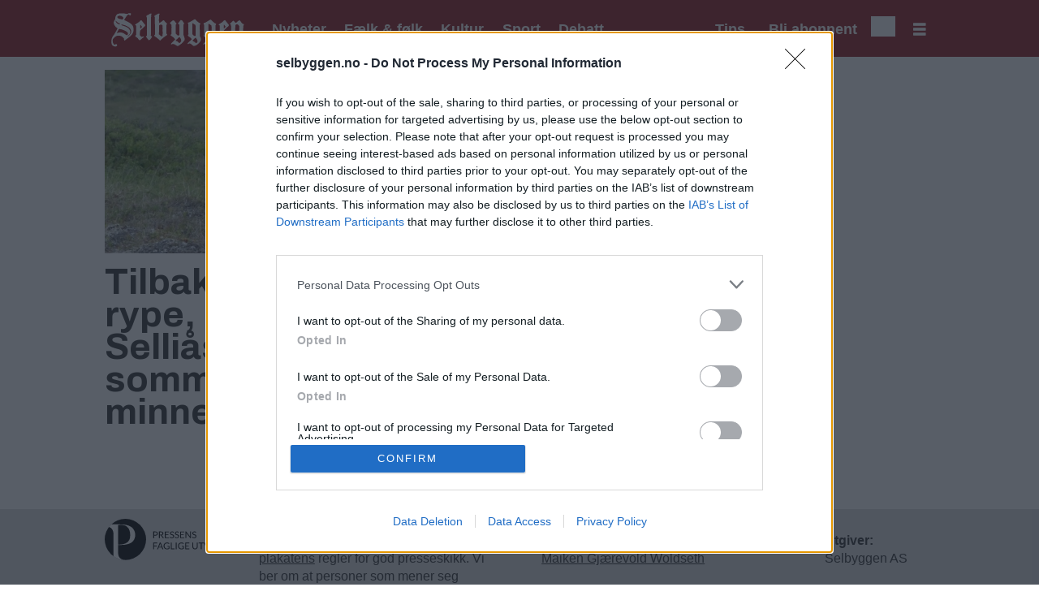

--- FILE ---
content_type: text/html; charset=UTF-8
request_url: https://www.selbyggen.no/tag/torbj%C3%B8rn%20r%C3%B8nning
body_size: 14456
content:
<!DOCTYPE html>
<html lang="nb-NO" dir="ltr" class="resp_fonts" data-hostpath="tag&#x2F;torbjørn rønning">
    <head>

                
                <script type="module">
                    import { ClientAPI } from '/view-resources/baseview/public/common/ClientAPI/index.js?v=1768473939-L4';
                    window.labClientAPI = new ClientAPI({
                        pageData: {
                            url: 'https://www.selbyggen.no/tag',
                            pageType: 'front',
                            pageId: '100083',
                            section: '',
                            title: '',
                            seotitle: 'Tag: torbjørn rønning',
                            sometitle: 'tag - selbyggen',
                            description: '',
                            seodescription: '',
                            somedescription: '',
                            device: 'desktop',
                            cmsVersion: '4.2.15',
                            contentLanguage: 'nb-NO',
                            published: '',
                            tags: [],
                            bylines: [],
                            site: {
                                domain: 'https://www.selbyggen.no',
                                id: '2',
                                alias: 'selbyggen'
                            }
                            // Todo: Add paywall info ...
                        },
                        debug: false
                    });
                </script>

                <title>Tag: torbjørn rønning</title>
                <meta name="title" content="Tag: torbjørn rønning">
                <meta name="description" content="">
                <meta http-equiv="Content-Type" content="text/html; charset=utf-8">
                <link rel="canonical" href="https://www.selbyggen.no/tag/torbjørn rønning">
                <meta name="viewport" content="width=device-width, initial-scale=1">
                
                <meta property="og:type" content="frontpage">
                <meta property="og:title" content="tag - selbyggen">
                <meta property="og:description" content="">

                
                <script type="text/javascript" async="true">
(function() {
  var host = window.location.hostname;
  var element = document.createElement('script');
  var firstScript = document.getElementsByTagName('script')[0];
  var url = 'https://cmp.inmobi.com'
    .concat('/choice/', 'c0yDDhkvZfr7R', '/', host, '/choice.js?tag_version=V3');
  var uspTries = 0;
  var uspTriesLimit = 3;
  element.async = true;
  element.type = 'text/javascript';
  element.src = url;

  firstScript.parentNode.insertBefore(element, firstScript);

  function makeStub() {
    var TCF_LOCATOR_NAME = '__tcfapiLocator';
    var queue = [];
    var win = window;
    var cmpFrame;

    function addFrame() {
      var doc = win.document;
      var otherCMP = !!(win.frames[TCF_LOCATOR_NAME]);

      if (!otherCMP) {
        if (doc.body) {
          var iframe = doc.createElement('iframe');

          iframe.style.cssText = 'display:none';
          iframe.name = TCF_LOCATOR_NAME;
          doc.body.appendChild(iframe);
        } else {
          setTimeout(addFrame, 5);
        }
      }
      return !otherCMP;
    }

    function tcfAPIHandler() {
      var gdprApplies;
      var args = arguments;

      if (!args.length) {
        return queue;
      } else if (args[0] === 'setGdprApplies') {
        if (
          args.length > 3 &&
          args[2] === 2 &&
          typeof args[3] === 'boolean'
        ) {
          gdprApplies = args[3];
          if (typeof args[2] === 'function') {
            args[2]('set', true);
          }
        }
      } else if (args[0] === 'ping') {
        var retr = {
          gdprApplies: gdprApplies,
          cmpLoaded: false,
          cmpStatus: 'stub'
        };

        if (typeof args[2] === 'function') {
          args[2](retr);
        }
      } else {
        if(args[0] === 'init' && typeof args[3] === 'object') {
          args[3] = Object.assign(args[3], { tag_version: 'V3' });
        }
        queue.push(args);
      }
    }

    function postMessageEventHandler(event) {
      var msgIsString = typeof event.data === 'string';
      var json = {};

      try {
        if (msgIsString) {
          json = JSON.parse(event.data);
        } else {
          json = event.data;
        }
      } catch (ignore) {}

      var payload = json.__tcfapiCall;

      if (payload) {
        window.__tcfapi(
          payload.command,
          payload.version,
          function(retValue, success) {
            var returnMsg = {
              __tcfapiReturn: {
                returnValue: retValue,
                success: success,
                callId: payload.callId
              }
            };
            if (msgIsString) {
              returnMsg = JSON.stringify(returnMsg);
            }
            if (event && event.source && event.source.postMessage) {
              event.source.postMessage(returnMsg, '*');
            }
          },
          payload.parameter
        );
      }
    }

    while (win) {
      try {
        if (win.frames[TCF_LOCATOR_NAME]) {
          cmpFrame = win;
          break;
        }
      } catch (ignore) {}

      if (win === window.top) {
        break;
      }
      win = win.parent;
    }
    if (!cmpFrame) {
      addFrame();
      win.__tcfapi = tcfAPIHandler;
      win.addEventListener('message', postMessageEventHandler, false);
    }
  };

  makeStub();

  function makeGppStub() {
    const CMP_ID = 10;
    const SUPPORTED_APIS = [
      '2:tcfeuv2',
      '6:uspv1',
      '7:usnatv1',
      '8:usca',
      '9:usvav1',
      '10:uscov1',
      '11:usutv1',
      '12:usctv1'
    ];

    window.__gpp_addFrame = function (n) {
      if (!window.frames[n]) {
        if (document.body) {
          var i = document.createElement("iframe");
          i.style.cssText = "display:none";
          i.name = n;
          document.body.appendChild(i);
        } else {
          window.setTimeout(window.__gpp_addFrame, 10, n);
        }
      }
    };
    window.__gpp_stub = function () {
      var b = arguments;
      __gpp.queue = __gpp.queue || [];
      __gpp.events = __gpp.events || [];

      if (!b.length || (b.length == 1 && b[0] == "queue")) {
        return __gpp.queue;
      }

      if (b.length == 1 && b[0] == "events") {
        return __gpp.events;
      }

      var cmd = b[0];
      var clb = b.length > 1 ? b[1] : null;
      var par = b.length > 2 ? b[2] : null;
      if (cmd === "ping") {
        clb(
          {
            gppVersion: "1.1", // must be “Version.Subversion”, current: “1.1”
            cmpStatus: "stub", // possible values: stub, loading, loaded, error
            cmpDisplayStatus: "hidden", // possible values: hidden, visible, disabled
            signalStatus: "not ready", // possible values: not ready, ready
            supportedAPIs: SUPPORTED_APIS, // list of supported APIs
            cmpId: CMP_ID, // IAB assigned CMP ID, may be 0 during stub/loading
            sectionList: [],
            applicableSections: [-1],
            gppString: "",
            parsedSections: {},
          },
          true
        );
      } else if (cmd === "addEventListener") {
        if (!("lastId" in __gpp)) {
          __gpp.lastId = 0;
        }
        __gpp.lastId++;
        var lnr = __gpp.lastId;
        __gpp.events.push({
          id: lnr,
          callback: clb,
          parameter: par,
        });
        clb(
          {
            eventName: "listenerRegistered",
            listenerId: lnr, // Registered ID of the listener
            data: true, // positive signal
            pingData: {
              gppVersion: "1.1", // must be “Version.Subversion”, current: “1.1”
              cmpStatus: "stub", // possible values: stub, loading, loaded, error
              cmpDisplayStatus: "hidden", // possible values: hidden, visible, disabled
              signalStatus: "not ready", // possible values: not ready, ready
              supportedAPIs: SUPPORTED_APIS, // list of supported APIs
              cmpId: CMP_ID, // list of supported APIs
              sectionList: [],
              applicableSections: [-1],
              gppString: "",
              parsedSections: {},
            },
          },
          true
        );
      } else if (cmd === "removeEventListener") {
        var success = false;
        for (var i = 0; i < __gpp.events.length; i++) {
          if (__gpp.events[i].id == par) {
            __gpp.events.splice(i, 1);
            success = true;
            break;
          }
        }
        clb(
          {
            eventName: "listenerRemoved",
            listenerId: par, // Registered ID of the listener
            data: success, // status info
            pingData: {
              gppVersion: "1.1", // must be “Version.Subversion”, current: “1.1”
              cmpStatus: "stub", // possible values: stub, loading, loaded, error
              cmpDisplayStatus: "hidden", // possible values: hidden, visible, disabled
              signalStatus: "not ready", // possible values: not ready, ready
              supportedAPIs: SUPPORTED_APIS, // list of supported APIs
              cmpId: CMP_ID, // CMP ID
              sectionList: [],
              applicableSections: [-1],
              gppString: "",
              parsedSections: {},
            },
          },
          true
        );
      } else if (cmd === "hasSection") {
        clb(false, true);
      } else if (cmd === "getSection" || cmd === "getField") {
        clb(null, true);
      }
      //queue all other commands
      else {
        __gpp.queue.push([].slice.apply(b));
      }
    };
    window.__gpp_msghandler = function (event) {
      var msgIsString = typeof event.data === "string";
      try {
        var json = msgIsString ? JSON.parse(event.data) : event.data;
      } catch (e) {
        var json = null;
      }
      if (typeof json === "object" && json !== null && "__gppCall" in json) {
        var i = json.__gppCall;
        window.__gpp(
          i.command,
          function (retValue, success) {
            var returnMsg = {
              __gppReturn: {
                returnValue: retValue,
                success: success,
                callId: i.callId,
              },
            };
            event.source.postMessage(msgIsString ? JSON.stringify(returnMsg) : returnMsg, "*");
          },
          "parameter" in i ? i.parameter : null,
          "version" in i ? i.version : "1.1"
        );
      }
    };
    if (!("__gpp" in window) || typeof window.__gpp !== "function") {
      window.__gpp = window.__gpp_stub;
      window.addEventListener("message", window.__gpp_msghandler, false);
      window.__gpp_addFrame("__gppLocator");
    }
  };

  makeGppStub();

  var uspStubFunction = function() {
    var arg = arguments;
    if (typeof window.__uspapi !== uspStubFunction) {
      setTimeout(function() {
        if (typeof window.__uspapi !== 'undefined') {
          window.__uspapi.apply(window.__uspapi, arg);
        }
      }, 500);
    }
  };

  var checkIfUspIsReady = function() {
    uspTries++;
    if (window.__uspapi === uspStubFunction && uspTries < uspTriesLimit) {
      console.warn('USP is not accessible');
    } else {
      clearInterval(uspInterval);
    }
  };

  if (typeof window.__uspapi === 'undefined') {
    window.__uspapi = uspStubFunction;
    var uspInterval = setInterval(checkIfUspIsReady, 6000);
  }
})();
</script>
                
                
                <meta property="og:image" content="/view-resources/dachser2/public/selbyggen/selbyggen-logo-red-min.png">
                <meta property="og:image:width" content="250">
                
                <meta property="og:url" content="https://www.selbyggen.no/tag/torbjørn rønning">
                        <link type="image/png" rel="icon" href="/view-resources/dachser2/public/selbyggen/favicon.ico">
                        <link type="image/png" rel="icon" sizes="16x16" href="/view-resources/dachser2/public/selbyggen/favicon-16x16.png">
                        <link type="image/png" rel="icon" sizes="32x32" href="/view-resources/dachser2/public/selbyggen/favicon-32x32.png">
                        <link type="image/png" rel="icon" sizes="192x192" href="/view-resources/dachser2/public/selbyggen/android-chrome-192x192.png">
                        <link type="image/png" rel="icon" sizes="512x512" href="/view-resources/dachser2/public/selbyggen/android-chrome-512x512.png">
                        <link type="image/png" rel="apple-touch-icon" sizes="180x180" href="/view-resources/dachser2/public/selbyggen/apple-touch-icon.png">
                    
                <link rel="stylesheet" href="/view-resources/view/css/grid.css?v=1768473939-L4">
                <link rel="stylesheet" href="/view-resources/view/css/main.css?v=1768473939-L4">
                <link rel="stylesheet" href="/view-resources/view/css/colors.css?v=1768473939-L4">
                <link rel="stylesheet" href="/view-resources/view/css/print.css?v=1768473939-L4" media="print">
                <link rel="stylesheet" href="/view-resources/view/css/foundation-icons/foundation-icons.css?v=1768473939-L4">
                <link rel="stylesheet" href="/view-resources/view/css/site/selbyggen.css?v=1768473939-L4">
                <style data-key="custom_properties">
                    :root{--primary: rgba(0,0,0,1);--secondary: rgba(255,255,255,1);--tertiary: rgba(83,39,76,1);--quaternary: rgba(52,98,116,1);--quinary: rgba(87,116,102,1);--senary: rgba(1,70,73,1);--white: rgba(255,255,255,1);--bg-primary: rgba(0,0,0,1);--bg-tertiary: rgba(88,87,87,1);--bg-quaternary: rgba(221,221,222,1);--bg-octonary: rgba(242,237,225,1);--bg-nonary: rgba(189,189,189,1);--bg-white: rgba(87,116,102,1);--bg-black: rgba(52,98,116,1);--bg-custom-1: rgba(83,39,76,1);--bg-quinary: rgba(208, 200, 200, 1);--bg-senary: rgba(243,247,247,1);--bg-septenary: rgba(255,255,255,1);--bg-custom-2: rgba(242,242,242,1);--bg-custom-3: rgba(13,63,80,1);--bg-custom-4: rgba(1,70,73,1);--bg-secondary: rgba(160,31,38,1);--bg-secondary-light: rgba(198,121,125,1);--bg-secondary-dark: rgba(112,22,27,1);--bg-custom-5: rgba(119,27,77,1);}
                </style>
                <style data-key="background_colors">
                    .bg-primary {background-color: rgba(0,0,0,1);color: #fff;}.bg-tertiary {background-color: rgba(88,87,87,1);color: #fff;}.bg-quaternary {background-color: rgba(221,221,222,1);}.bg-octonary {background-color: rgba(242,237,225,1);}.bg-nonary {background-color: rgba(189,189,189,1);}.bg-white {background-color: rgba(87,116,102,1);color: #fff;}.bg-black {background-color: rgba(52,98,116,1);color: #fff;}.bg-custom-1 {background-color: rgba(83,39,76,1);color: #fff;}.bg-quinary {background-color: rgba(208, 200, 200, 1);}.bg-senary {background-color: rgba(243,247,247,1);}.bg-septenary {background-color: rgba(255,255,255,1);}.bg-custom-2 {background-color: rgba(242,242,242,1);}.bg-custom-3 {background-color: rgba(13,63,80,1);color: #fff;}.bg-custom-4 {background-color: rgba(1,70,73,1);color: #fff;}.bg-secondary {background-color: rgba(160,31,38,1);color: #fff;}.bg-secondary-light {background-color: rgba(198,121,125,1);}.bg-secondary-dark {background-color: rgba(112,22,27,1);color: #fff;}.bg-custom-5 {background-color: rgba(119,27,77,1);color: #fff;}@media (max-width: 1023px) { .color_mobile_bg-primary {background-color: rgba(0,0,0,1);color: #fff;}}@media (max-width: 1023px) { .color_mobile_bg-tertiary {background-color: rgba(88,87,87,1);color: #fff;}}@media (max-width: 1023px) { .color_mobile_bg-quaternary {background-color: rgba(221,221,222,1);}}@media (max-width: 1023px) { .color_mobile_bg-octonary {background-color: rgba(242,237,225,1);}}@media (max-width: 1023px) { .color_mobile_bg-nonary {background-color: rgba(189,189,189,1);}}@media (max-width: 1023px) { .color_mobile_bg-white {background-color: rgba(87,116,102,1);color: #fff;}}@media (max-width: 1023px) { .color_mobile_bg-black {background-color: rgba(52,98,116,1);color: #fff;}}@media (max-width: 1023px) { .color_mobile_bg-custom-1 {background-color: rgba(83,39,76,1);color: #fff;}}@media (max-width: 1023px) { .color_mobile_bg-quinary {background-color: rgba(208, 200, 200, 1);}}@media (max-width: 1023px) { .color_mobile_bg-senary {background-color: rgba(243,247,247,1);}}@media (max-width: 1023px) { .color_mobile_bg-septenary {background-color: rgba(255,255,255,1);}}@media (max-width: 1023px) { .color_mobile_bg-custom-2 {background-color: rgba(242,242,242,1);}}@media (max-width: 1023px) { .color_mobile_bg-custom-3 {background-color: rgba(13,63,80,1);color: #fff;}}@media (max-width: 1023px) { .color_mobile_bg-custom-4 {background-color: rgba(1,70,73,1);color: #fff;}}@media (max-width: 1023px) { .color_mobile_bg-secondary {background-color: rgba(160,31,38,1);color: #fff;}}@media (max-width: 1023px) { .color_mobile_bg-secondary-light {background-color: rgba(198,121,125,1);}}@media (max-width: 1023px) { .color_mobile_bg-secondary-dark {background-color: rgba(112,22,27,1);color: #fff;}}@media (max-width: 1023px) { .color_mobile_bg-custom-5 {background-color: rgba(119,27,77,1);color: #fff;}}
                </style>
                <style data-key="background_colors_opacity">
                    .bg-primary.op-bg_20 {background-color: rgba(0, 0, 0, 0.2);color: #fff;}.bg-primary.op-bg_40 {background-color: rgba(0, 0, 0, 0.4);color: #fff;}.bg-primary.op-bg_60 {background-color: rgba(0, 0, 0, 0.6);color: #fff;}.bg-primary.op-bg_80 {background-color: rgba(0, 0, 0, 0.8);color: #fff;}.bg-tertiary.op-bg_20 {background-color: rgba(88, 87, 87, 0.2);color: #fff;}.bg-tertiary.op-bg_40 {background-color: rgba(88, 87, 87, 0.4);color: #fff;}.bg-tertiary.op-bg_60 {background-color: rgba(88, 87, 87, 0.6);color: #fff;}.bg-tertiary.op-bg_80 {background-color: rgba(88, 87, 87, 0.8);color: #fff;}.bg-quaternary.op-bg_20 {background-color: rgba(221, 221, 222, 0.2);}.bg-quaternary.op-bg_40 {background-color: rgba(221, 221, 222, 0.4);}.bg-quaternary.op-bg_60 {background-color: rgba(221, 221, 222, 0.6);}.bg-quaternary.op-bg_80 {background-color: rgba(221, 221, 222, 0.8);}.bg-octonary.op-bg_20 {background-color: rgba(242, 237, 225, 0.2);}.bg-octonary.op-bg_40 {background-color: rgba(242, 237, 225, 0.4);}.bg-octonary.op-bg_60 {background-color: rgba(242, 237, 225, 0.6);}.bg-octonary.op-bg_80 {background-color: rgba(242, 237, 225, 0.8);}.bg-nonary.op-bg_20 {background-color: rgba(189, 189, 189, 0.2);}.bg-nonary.op-bg_40 {background-color: rgba(189, 189, 189, 0.4);}.bg-nonary.op-bg_60 {background-color: rgba(189, 189, 189, 0.6);}.bg-nonary.op-bg_80 {background-color: rgba(189, 189, 189, 0.8);}.bg-white.op-bg_20 {background-color: rgba(87, 116, 102, 0.2);color: #fff;}.bg-white.op-bg_40 {background-color: rgba(87, 116, 102, 0.4);color: #fff;}.bg-white.op-bg_60 {background-color: rgba(87, 116, 102, 0.6);color: #fff;}.bg-white.op-bg_80 {background-color: rgba(87, 116, 102, 0.8);color: #fff;}.bg-black.op-bg_20 {background-color: rgba(52, 98, 116, 0.2);color: #fff;}.bg-black.op-bg_40 {background-color: rgba(52, 98, 116, 0.4);color: #fff;}.bg-black.op-bg_60 {background-color: rgba(52, 98, 116, 0.6);color: #fff;}.bg-black.op-bg_80 {background-color: rgba(52, 98, 116, 0.8);color: #fff;}.bg-custom-1.op-bg_20 {background-color: rgba(83, 39, 76, 0.2);color: #fff;}.bg-custom-1.op-bg_40 {background-color: rgba(83, 39, 76, 0.4);color: #fff;}.bg-custom-1.op-bg_60 {background-color: rgba(83, 39, 76, 0.6);color: #fff;}.bg-custom-1.op-bg_80 {background-color: rgba(83, 39, 76, 0.8);color: #fff;}.bg-quinary.op-bg_20 {background-color: rgba(208, 200, 200, 0.2);}.bg-quinary.op-bg_40 {background-color: rgba(208, 200, 200, 0.4);}.bg-quinary.op-bg_60 {background-color: rgba(208, 200, 200, 0.6);}.bg-quinary.op-bg_80 {background-color: rgba(208, 200, 200, 0.8);}.bg-senary.op-bg_20 {background-color: rgba(243, 247, 247, 0.2);}.bg-senary.op-bg_40 {background-color: rgba(243, 247, 247, 0.4);}.bg-senary.op-bg_60 {background-color: rgba(243, 247, 247, 0.6);}.bg-senary.op-bg_80 {background-color: rgba(243, 247, 247, 0.8);}.bg-septenary.op-bg_20 {background-color: rgba(255, 255, 255, 0.2);}.bg-septenary.op-bg_40 {background-color: rgba(255, 255, 255, 0.4);}.bg-septenary.op-bg_60 {background-color: rgba(255, 255, 255, 0.6);}.bg-septenary.op-bg_80 {background-color: rgba(255, 255, 255, 0.8);}.bg-custom-2.op-bg_20 {background-color: rgba(242, 242, 242, 0.2);}.bg-custom-2.op-bg_40 {background-color: rgba(242, 242, 242, 0.4);}.bg-custom-2.op-bg_60 {background-color: rgba(242, 242, 242, 0.6);}.bg-custom-2.op-bg_80 {background-color: rgba(242, 242, 242, 0.8);}.bg-custom-3.op-bg_20 {background-color: rgba(13, 63, 80, 0.2);color: #fff;}.bg-custom-3.op-bg_40 {background-color: rgba(13, 63, 80, 0.4);color: #fff;}.bg-custom-3.op-bg_60 {background-color: rgba(13, 63, 80, 0.6);color: #fff;}.bg-custom-3.op-bg_80 {background-color: rgba(13, 63, 80, 0.8);color: #fff;}.bg-custom-4.op-bg_20 {background-color: rgba(1, 70, 73, 0.2);color: #fff;}.bg-custom-4.op-bg_40 {background-color: rgba(1, 70, 73, 0.4);color: #fff;}.bg-custom-4.op-bg_60 {background-color: rgba(1, 70, 73, 0.6);color: #fff;}.bg-custom-4.op-bg_80 {background-color: rgba(1, 70, 73, 0.8);color: #fff;}.bg-secondary.op-bg_20 {background-color: rgba(160, 31, 38, 0.2);color: #fff;}.bg-secondary.op-bg_40 {background-color: rgba(160, 31, 38, 0.4);color: #fff;}.bg-secondary.op-bg_60 {background-color: rgba(160, 31, 38, 0.6);color: #fff;}.bg-secondary.op-bg_80 {background-color: rgba(160, 31, 38, 0.8);color: #fff;}.bg-secondary-light.op-bg_20 {background-color: rgba(198, 121, 125, 0.2);}.bg-secondary-light.op-bg_40 {background-color: rgba(198, 121, 125, 0.4);}.bg-secondary-light.op-bg_60 {background-color: rgba(198, 121, 125, 0.6);}.bg-secondary-light.op-bg_80 {background-color: rgba(198, 121, 125, 0.8);}.bg-secondary-dark.op-bg_20 {background-color: rgba(112, 22, 27, 0.2);color: #fff;}.bg-secondary-dark.op-bg_40 {background-color: rgba(112, 22, 27, 0.4);color: #fff;}.bg-secondary-dark.op-bg_60 {background-color: rgba(112, 22, 27, 0.6);color: #fff;}.bg-secondary-dark.op-bg_80 {background-color: rgba(112, 22, 27, 0.8);color: #fff;}.bg-custom-5.op-bg_20 {background-color: rgba(119, 27, 77, 0.2);color: #fff;}.bg-custom-5.op-bg_40 {background-color: rgba(119, 27, 77, 0.4);color: #fff;}.bg-custom-5.op-bg_60 {background-color: rgba(119, 27, 77, 0.6);color: #fff;}.bg-custom-5.op-bg_80 {background-color: rgba(119, 27, 77, 0.8);color: #fff;}@media (max-width: 1023px) { .color_mobile_bg-primary.op-bg_20 {background-color: rgba(0, 0, 0, 0.2);color: #fff;}}@media (max-width: 1023px) { .color_mobile_bg-primary.op-bg_40 {background-color: rgba(0, 0, 0, 0.4);color: #fff;}}@media (max-width: 1023px) { .color_mobile_bg-primary.op-bg_60 {background-color: rgba(0, 0, 0, 0.6);color: #fff;}}@media (max-width: 1023px) { .color_mobile_bg-primary.op-bg_80 {background-color: rgba(0, 0, 0, 0.8);color: #fff;}}@media (max-width: 1023px) { .color_mobile_bg-tertiary.op-bg_20 {background-color: rgba(88, 87, 87, 0.2);color: #fff;}}@media (max-width: 1023px) { .color_mobile_bg-tertiary.op-bg_40 {background-color: rgba(88, 87, 87, 0.4);color: #fff;}}@media (max-width: 1023px) { .color_mobile_bg-tertiary.op-bg_60 {background-color: rgba(88, 87, 87, 0.6);color: #fff;}}@media (max-width: 1023px) { .color_mobile_bg-tertiary.op-bg_80 {background-color: rgba(88, 87, 87, 0.8);color: #fff;}}@media (max-width: 1023px) { .color_mobile_bg-quaternary.op-bg_20 {background-color: rgba(221, 221, 222, 0.2);}}@media (max-width: 1023px) { .color_mobile_bg-quaternary.op-bg_40 {background-color: rgba(221, 221, 222, 0.4);}}@media (max-width: 1023px) { .color_mobile_bg-quaternary.op-bg_60 {background-color: rgba(221, 221, 222, 0.6);}}@media (max-width: 1023px) { .color_mobile_bg-quaternary.op-bg_80 {background-color: rgba(221, 221, 222, 0.8);}}@media (max-width: 1023px) { .color_mobile_bg-octonary.op-bg_20 {background-color: rgba(242, 237, 225, 0.2);}}@media (max-width: 1023px) { .color_mobile_bg-octonary.op-bg_40 {background-color: rgba(242, 237, 225, 0.4);}}@media (max-width: 1023px) { .color_mobile_bg-octonary.op-bg_60 {background-color: rgba(242, 237, 225, 0.6);}}@media (max-width: 1023px) { .color_mobile_bg-octonary.op-bg_80 {background-color: rgba(242, 237, 225, 0.8);}}@media (max-width: 1023px) { .color_mobile_bg-nonary.op-bg_20 {background-color: rgba(189, 189, 189, 0.2);}}@media (max-width: 1023px) { .color_mobile_bg-nonary.op-bg_40 {background-color: rgba(189, 189, 189, 0.4);}}@media (max-width: 1023px) { .color_mobile_bg-nonary.op-bg_60 {background-color: rgba(189, 189, 189, 0.6);}}@media (max-width: 1023px) { .color_mobile_bg-nonary.op-bg_80 {background-color: rgba(189, 189, 189, 0.8);}}@media (max-width: 1023px) { .color_mobile_bg-white.op-bg_20 {background-color: rgba(87, 116, 102, 0.2);color: #fff;}}@media (max-width: 1023px) { .color_mobile_bg-white.op-bg_40 {background-color: rgba(87, 116, 102, 0.4);color: #fff;}}@media (max-width: 1023px) { .color_mobile_bg-white.op-bg_60 {background-color: rgba(87, 116, 102, 0.6);color: #fff;}}@media (max-width: 1023px) { .color_mobile_bg-white.op-bg_80 {background-color: rgba(87, 116, 102, 0.8);color: #fff;}}@media (max-width: 1023px) { .color_mobile_bg-black.op-bg_20 {background-color: rgba(52, 98, 116, 0.2);color: #fff;}}@media (max-width: 1023px) { .color_mobile_bg-black.op-bg_40 {background-color: rgba(52, 98, 116, 0.4);color: #fff;}}@media (max-width: 1023px) { .color_mobile_bg-black.op-bg_60 {background-color: rgba(52, 98, 116, 0.6);color: #fff;}}@media (max-width: 1023px) { .color_mobile_bg-black.op-bg_80 {background-color: rgba(52, 98, 116, 0.8);color: #fff;}}@media (max-width: 1023px) { .color_mobile_bg-custom-1.op-bg_20 {background-color: rgba(83, 39, 76, 0.2);color: #fff;}}@media (max-width: 1023px) { .color_mobile_bg-custom-1.op-bg_40 {background-color: rgba(83, 39, 76, 0.4);color: #fff;}}@media (max-width: 1023px) { .color_mobile_bg-custom-1.op-bg_60 {background-color: rgba(83, 39, 76, 0.6);color: #fff;}}@media (max-width: 1023px) { .color_mobile_bg-custom-1.op-bg_80 {background-color: rgba(83, 39, 76, 0.8);color: #fff;}}@media (max-width: 1023px) { .color_mobile_bg-quinary.op-bg_20 {background-color: rgba(208, 200, 200, 0.2);}}@media (max-width: 1023px) { .color_mobile_bg-quinary.op-bg_40 {background-color: rgba(208, 200, 200, 0.4);}}@media (max-width: 1023px) { .color_mobile_bg-quinary.op-bg_60 {background-color: rgba(208, 200, 200, 0.6);}}@media (max-width: 1023px) { .color_mobile_bg-quinary.op-bg_80 {background-color: rgba(208, 200, 200, 0.8);}}@media (max-width: 1023px) { .color_mobile_bg-senary.op-bg_20 {background-color: rgba(243, 247, 247, 0.2);}}@media (max-width: 1023px) { .color_mobile_bg-senary.op-bg_40 {background-color: rgba(243, 247, 247, 0.4);}}@media (max-width: 1023px) { .color_mobile_bg-senary.op-bg_60 {background-color: rgba(243, 247, 247, 0.6);}}@media (max-width: 1023px) { .color_mobile_bg-senary.op-bg_80 {background-color: rgba(243, 247, 247, 0.8);}}@media (max-width: 1023px) { .color_mobile_bg-septenary.op-bg_20 {background-color: rgba(255, 255, 255, 0.2);}}@media (max-width: 1023px) { .color_mobile_bg-septenary.op-bg_40 {background-color: rgba(255, 255, 255, 0.4);}}@media (max-width: 1023px) { .color_mobile_bg-septenary.op-bg_60 {background-color: rgba(255, 255, 255, 0.6);}}@media (max-width: 1023px) { .color_mobile_bg-septenary.op-bg_80 {background-color: rgba(255, 255, 255, 0.8);}}@media (max-width: 1023px) { .color_mobile_bg-custom-2.op-bg_20 {background-color: rgba(242, 242, 242, 0.2);}}@media (max-width: 1023px) { .color_mobile_bg-custom-2.op-bg_40 {background-color: rgba(242, 242, 242, 0.4);}}@media (max-width: 1023px) { .color_mobile_bg-custom-2.op-bg_60 {background-color: rgba(242, 242, 242, 0.6);}}@media (max-width: 1023px) { .color_mobile_bg-custom-2.op-bg_80 {background-color: rgba(242, 242, 242, 0.8);}}@media (max-width: 1023px) { .color_mobile_bg-custom-3.op-bg_20 {background-color: rgba(13, 63, 80, 0.2);color: #fff;}}@media (max-width: 1023px) { .color_mobile_bg-custom-3.op-bg_40 {background-color: rgba(13, 63, 80, 0.4);color: #fff;}}@media (max-width: 1023px) { .color_mobile_bg-custom-3.op-bg_60 {background-color: rgba(13, 63, 80, 0.6);color: #fff;}}@media (max-width: 1023px) { .color_mobile_bg-custom-3.op-bg_80 {background-color: rgba(13, 63, 80, 0.8);color: #fff;}}@media (max-width: 1023px) { .color_mobile_bg-custom-4.op-bg_20 {background-color: rgba(1, 70, 73, 0.2);color: #fff;}}@media (max-width: 1023px) { .color_mobile_bg-custom-4.op-bg_40 {background-color: rgba(1, 70, 73, 0.4);color: #fff;}}@media (max-width: 1023px) { .color_mobile_bg-custom-4.op-bg_60 {background-color: rgba(1, 70, 73, 0.6);color: #fff;}}@media (max-width: 1023px) { .color_mobile_bg-custom-4.op-bg_80 {background-color: rgba(1, 70, 73, 0.8);color: #fff;}}@media (max-width: 1023px) { .color_mobile_bg-secondary.op-bg_20 {background-color: rgba(160, 31, 38, 0.2);color: #fff;}}@media (max-width: 1023px) { .color_mobile_bg-secondary.op-bg_40 {background-color: rgba(160, 31, 38, 0.4);color: #fff;}}@media (max-width: 1023px) { .color_mobile_bg-secondary.op-bg_60 {background-color: rgba(160, 31, 38, 0.6);color: #fff;}}@media (max-width: 1023px) { .color_mobile_bg-secondary.op-bg_80 {background-color: rgba(160, 31, 38, 0.8);color: #fff;}}@media (max-width: 1023px) { .color_mobile_bg-secondary-light.op-bg_20 {background-color: rgba(198, 121, 125, 0.2);}}@media (max-width: 1023px) { .color_mobile_bg-secondary-light.op-bg_40 {background-color: rgba(198, 121, 125, 0.4);}}@media (max-width: 1023px) { .color_mobile_bg-secondary-light.op-bg_60 {background-color: rgba(198, 121, 125, 0.6);}}@media (max-width: 1023px) { .color_mobile_bg-secondary-light.op-bg_80 {background-color: rgba(198, 121, 125, 0.8);}}@media (max-width: 1023px) { .color_mobile_bg-secondary-dark.op-bg_20 {background-color: rgba(112, 22, 27, 0.2);color: #fff;}}@media (max-width: 1023px) { .color_mobile_bg-secondary-dark.op-bg_40 {background-color: rgba(112, 22, 27, 0.4);color: #fff;}}@media (max-width: 1023px) { .color_mobile_bg-secondary-dark.op-bg_60 {background-color: rgba(112, 22, 27, 0.6);color: #fff;}}@media (max-width: 1023px) { .color_mobile_bg-secondary-dark.op-bg_80 {background-color: rgba(112, 22, 27, 0.8);color: #fff;}}@media (max-width: 1023px) { .color_mobile_bg-custom-5.op-bg_20 {background-color: rgba(119, 27, 77, 0.2);color: #fff;}}@media (max-width: 1023px) { .color_mobile_bg-custom-5.op-bg_40 {background-color: rgba(119, 27, 77, 0.4);color: #fff;}}@media (max-width: 1023px) { .color_mobile_bg-custom-5.op-bg_60 {background-color: rgba(119, 27, 77, 0.6);color: #fff;}}@media (max-width: 1023px) { .color_mobile_bg-custom-5.op-bg_80 {background-color: rgba(119, 27, 77, 0.8);color: #fff;}}
                </style>
                <style data-key="border_colors">
                    .border-bg-primary{--border-color: var(--bg-primary);}.mobile_border-bg-primary{--mobile-border-color: var(--bg-primary);}.border-bg-tertiary{--border-color: var(--bg-tertiary);}.mobile_border-bg-tertiary{--mobile-border-color: var(--bg-tertiary);}.border-bg-quaternary{--border-color: var(--bg-quaternary);}.mobile_border-bg-quaternary{--mobile-border-color: var(--bg-quaternary);}.border-bg-octonary{--border-color: var(--bg-octonary);}.mobile_border-bg-octonary{--mobile-border-color: var(--bg-octonary);}.border-bg-nonary{--border-color: var(--bg-nonary);}.mobile_border-bg-nonary{--mobile-border-color: var(--bg-nonary);}.border-bg-white{--border-color: var(--bg-white);}.mobile_border-bg-white{--mobile-border-color: var(--bg-white);}.border-bg-black{--border-color: var(--bg-black);}.mobile_border-bg-black{--mobile-border-color: var(--bg-black);}.border-bg-custom-1{--border-color: var(--bg-custom-1);}.mobile_border-bg-custom-1{--mobile-border-color: var(--bg-custom-1);}.border-bg-quinary{--border-color: var(--bg-quinary);}.mobile_border-bg-quinary{--mobile-border-color: var(--bg-quinary);}.border-bg-senary{--border-color: var(--bg-senary);}.mobile_border-bg-senary{--mobile-border-color: var(--bg-senary);}.border-bg-septenary{--border-color: var(--bg-septenary);}.mobile_border-bg-septenary{--mobile-border-color: var(--bg-septenary);}.border-bg-custom-2{--border-color: var(--bg-custom-2);}.mobile_border-bg-custom-2{--mobile-border-color: var(--bg-custom-2);}.border-bg-custom-3{--border-color: var(--bg-custom-3);}.mobile_border-bg-custom-3{--mobile-border-color: var(--bg-custom-3);}.border-bg-custom-4{--border-color: var(--bg-custom-4);}.mobile_border-bg-custom-4{--mobile-border-color: var(--bg-custom-4);}.border-bg-secondary{--border-color: var(--bg-secondary);}.mobile_border-bg-secondary{--mobile-border-color: var(--bg-secondary);}.border-bg-secondary-light{--border-color: var(--bg-secondary-light);}.mobile_border-bg-secondary-light{--mobile-border-color: var(--bg-secondary-light);}.border-bg-secondary-dark{--border-color: var(--bg-secondary-dark);}.mobile_border-bg-secondary-dark{--mobile-border-color: var(--bg-secondary-dark);}.border-bg-custom-5{--border-color: var(--bg-custom-5);}.mobile_border-bg-custom-5{--mobile-border-color: var(--bg-custom-5);}
                </style>
                <style data-key="font_colors">
                    .primary {color: rgba(0,0,0,1) !important;}.secondary {color: rgba(255,255,255,1) !important;}.tertiary {color: rgba(83,39,76,1) !important;}.quaternary {color: rgba(52,98,116,1) !important;}.quinary {color: rgba(87,116,102,1) !important;}.senary {color: rgba(1,70,73,1) !important;}.white {color: rgba(255,255,255,1) !important;}@media (max-width: 1023px) { .color_mobile_primary {color: rgba(0,0,0,1) !important;}}@media (max-width: 1023px) { .color_mobile_secondary {color: rgba(255,255,255,1) !important;}}@media (max-width: 1023px) { .color_mobile_tertiary {color: rgba(83,39,76,1) !important;}}@media (max-width: 1023px) { .color_mobile_quaternary {color: rgba(52,98,116,1) !important;}}@media (max-width: 1023px) { .color_mobile_quinary {color: rgba(87,116,102,1) !important;}}@media (max-width: 1023px) { .color_mobile_senary {color: rgba(1,70,73,1) !important;}}@media (max-width: 1023px) { .color_mobile_white {color: rgba(255,255,255,1) !important;}}
                </style>
                <style data-key="image_gradient">
                    .image-gradient-bg-primary{--background-color: var(--bg-primary);}.color_mobile_image-gradient-bg-primary{--mobile-background-color: var(--bg-primary);}.image-gradient-bg-tertiary{--background-color: var(--bg-tertiary);}.color_mobile_image-gradient-bg-tertiary{--mobile-background-color: var(--bg-tertiary);}.image-gradient-bg-quaternary{--background-color: var(--bg-quaternary);}.color_mobile_image-gradient-bg-quaternary{--mobile-background-color: var(--bg-quaternary);}.image-gradient-bg-octonary{--background-color: var(--bg-octonary);}.color_mobile_image-gradient-bg-octonary{--mobile-background-color: var(--bg-octonary);}.image-gradient-bg-nonary{--background-color: var(--bg-nonary);}.color_mobile_image-gradient-bg-nonary{--mobile-background-color: var(--bg-nonary);}.image-gradient-bg-white{--background-color: var(--bg-white);}.color_mobile_image-gradient-bg-white{--mobile-background-color: var(--bg-white);}.image-gradient-bg-black{--background-color: var(--bg-black);}.color_mobile_image-gradient-bg-black{--mobile-background-color: var(--bg-black);}.image-gradient-bg-custom-1{--background-color: var(--bg-custom-1);}.color_mobile_image-gradient-bg-custom-1{--mobile-background-color: var(--bg-custom-1);}.image-gradient-bg-quinary{--background-color: var(--bg-quinary);}.color_mobile_image-gradient-bg-quinary{--mobile-background-color: var(--bg-quinary);}.image-gradient-bg-senary{--background-color: var(--bg-senary);}.color_mobile_image-gradient-bg-senary{--mobile-background-color: var(--bg-senary);}.image-gradient-bg-septenary{--background-color: var(--bg-septenary);}.color_mobile_image-gradient-bg-septenary{--mobile-background-color: var(--bg-septenary);}.image-gradient-bg-custom-2{--background-color: var(--bg-custom-2);}.color_mobile_image-gradient-bg-custom-2{--mobile-background-color: var(--bg-custom-2);}.image-gradient-bg-custom-3{--background-color: var(--bg-custom-3);}.color_mobile_image-gradient-bg-custom-3{--mobile-background-color: var(--bg-custom-3);}.image-gradient-bg-custom-4{--background-color: var(--bg-custom-4);}.color_mobile_image-gradient-bg-custom-4{--mobile-background-color: var(--bg-custom-4);}.image-gradient-bg-secondary{--background-color: var(--bg-secondary);}.color_mobile_image-gradient-bg-secondary{--mobile-background-color: var(--bg-secondary);}.image-gradient-bg-secondary-light{--background-color: var(--bg-secondary-light);}.color_mobile_image-gradient-bg-secondary-light{--mobile-background-color: var(--bg-secondary-light);}.image-gradient-bg-secondary-dark{--background-color: var(--bg-secondary-dark);}.color_mobile_image-gradient-bg-secondary-dark{--mobile-background-color: var(--bg-secondary-dark);}.image-gradient-bg-custom-5{--background-color: var(--bg-custom-5);}.color_mobile_image-gradient-bg-custom-5{--mobile-background-color: var(--bg-custom-5);}
                </style>
                <style data-key="custom_css_variables">
                :root {
                    --lab_page_width: 1045px;
                    --lab_columns_gutter: 11px;
                    --space-top: ;
                    --space-top-adnuntiusAd: 120;
                }

                @media(max-width: 767px) {
                    :root {
                        --lab_columns_gutter: 10px;
                    }
                }

                @media(min-width: 767px) {
                    :root {
                    }
                }
                </style>
<script src="/view-resources/public/common/JWTCookie.js?v=1768473939-L4"></script>
<script src="/view-resources/public/common/Paywall.js?v=1768473939-L4"></script>
                <script>
                window.Dac = window.Dac || {};
                (function () {
                    if (navigator) {
                        window.Dac.clientData = {
                            language: navigator.language,
                            userAgent: navigator.userAgent,
                            innerWidth: window.innerWidth,
                            innerHeight: window.innerHeight,
                            deviceByMediaQuery: getDeviceByMediaQuery(),
                            labDevice: 'desktop', // Device from labrador
                            device: 'desktop', // Device from varnish
                            paywall: {
                                isAuthenticated: isPaywallAuthenticated(),
                                toggleAuthenticatedContent: toggleAuthenticatedContent,
                                requiredProducts: [],
                            },
                            page: {
                                id: '100083',
                                extId: ''
                            },
                            siteAlias: 'selbyggen',
                            debug: window.location.href.includes('debug=1')
                        };
                        function getDeviceByMediaQuery() {
                            if (window.matchMedia('(max-width: 767px)').matches) return 'mobile';
                            if (window.matchMedia('(max-width: 1023px)').matches) return 'tablet';
                            return 'desktop';
                        }

                        function isPaywallAuthenticated() {
                            if (window.Dac && window.Dac.JWTCookie) {
                                var JWTCookie = new Dac.JWTCookie({ debug: false });
                                return JWTCookie.isAuthenticated();
                            }
                            return false;
                        }

                        function toggleAuthenticatedContent(settings) {
                            if (!window.Dac || !window.Dac.Paywall) {
                                return;
                            }
                            var Paywall = new Dac.Paywall();
                            var updateDOM = Paywall.updateDOM;

                            if(settings && settings.displayUserName) {
                                var userName = Paywall.getUserName().then((userName) => {
                                    updateDOM(userName !== false, userName, settings.optionalGreetingText);
                                });
                            } else {
                                updateDOM(window.Dac.clientData.paywall.isAuthenticated);
                            }
                        }
                    }
                }());
                </script>

                    <script type="module" src="/view-resources/baseview/public/common/baseview/moduleHandlers.js?v=1768473939-L4" data-cookieconsent="ignore"></script>

                            <script src="https://cdn.adnuntius.com/adn.js" data-cookieconsent="ignore"></script>
                                <script>
                                    window.adn = window.adn || {};
                                    var adUnits = [];
                                    var handleAsTablet = (Dac.clientData.device === 'tablet' || Dac.clientData.innerWidth < 1316);

                                    if (!(handleAsTablet && '' === 'true')) {
                                        adUnits.push({ auId: '2fb889', auW: 1066, auH: 300  });
                                    }
                                    if (!(handleAsTablet && 'true' === 'true')) {
                                        adUnits.push({ auId: '2fb890', auW: 300, auH: 600  });
                                    }
                                    if (!(handleAsTablet && 'true' === 'true')) {
                                        adUnits.push({ auId: '2fb88f', auW: 300, auH: 600  });
                                    }
                                    if (!(handleAsTablet && '' === 'true')) {
                                        adUnits.push({ auId: '2fb88b', auW: 1066, auH: 600  });
                                    }
                                    if (!(handleAsTablet && '' === 'true')) {
                                        adUnits.push({ auId: '2fb88c', auW: 1066, auH: 600  });
                                    }
                                    if (!(handleAsTablet && '' === 'true')) {
                                        adUnits.push({ auId: '2fb88d', auW: 1066, auH: 600  });
                                    }
                                    if (!(handleAsTablet && '' === 'true')) {
                                        adUnits.push({ auId: '2fb88e', auW: 1066, auH: 600  });
                                    }

                                    var adn_kv = adn_kv || [];
                                    adn_kv.push({ "tags": [ "tag - selbyggen"] });

                                    const adnRequest = {
                                        requestTiming: 'onReady',
                                        adUnits: adUnits,
                                        kv: adn_kv
                                    };



                                    adn.request(adnRequest);
                                </script>
                <link href="https://fonts.googleapis.com/css?family=Lato:regular,700,900,900italic,700italic,italic,300,300italic" rel="stylesheet"  media="print" onload="this.media='all'" >
                <link href="https://fonts.googleapis.com/css?family=Noto+Sans+Lao+Looped:regular,100,200,300,500,600,700,800,900" rel="stylesheet"  media="print" onload="this.media='all'" >
                <link href="https://fonts.googleapis.com/css?family=Archivo:regular,100,300,200,100italic,200italic,300italic,500,italic,500italic,600,700,600italic,700italic,800,900,800italic,900italic" rel="stylesheet"  media="print" onload="this.media='all'" >
                <link href="https://fonts.googleapis.com/css?family=Fira+Sans:regular,100,100italic,200,200italic,300,300italic,italic,500,500italic,600,600italic,700,700italic,800,800italic,900,900italic" rel="stylesheet"  media="print" onload="this.media='all'" >
                <style id="dachser-vieweditor-styles">
                    .articleHeader .headline { font-family: "Archivo"; font-weight: 700; font-style: normal; font-size: 4.375rem; }@media (max-width: 767px) { .resp_fonts .articleHeader .headline {font-size: calc(0.262vw * 42); } }
                    article.column .content .headline { font-family: "Archivo"; font-weight: 700; font-style: normal; font-size: 2.8125rem; line-height: 0.9; }@media (max-width: 767px) { .resp_fonts article.column .content .headline {font-size: calc(0.262vw * 35); } }
                    article.column .content .kicker { font-family: "Archivo"; font-weight: 500; font-style: normal; font-size: 0.875rem; }@media (max-width: 767px) { .resp_fonts article.column .content .kicker {font-size: calc(0.262vw * 14); } }
                    .articleHeader .subtitle { font-family: "Archivo"; font-weight: 600; font-style: normal; font-size: 2rem; text-transform: none; letter-spacing: normal; }@media (max-width: 767px) { .resp_fonts .articleHeader .subtitle {font-size: calc(0.262vw * 19); } }
                    .font-Lato { font-family: "Lato" !important; }
                    .font-Lato.font-weight-normal { font-weight: normal !important; }
                    .font-Lato.font-weight-bold { font-weight: 700 !important; }
                    .font-Lato.font-weight-black { font-weight: 900 !important; }
                    .font-Lato.font-weight-light { font-weight: 300 !important; }
                    .font-NotoSansLaoLooped { font-family: "Noto Sans Lao Looped" !important; }
                    .font-NotoSansLaoLooped.font-weight-normal { font-weight: normal !important; }
                    .font-NotoSansLaoLooped.font-weight-light { font-weight: 100 !important; }
                    .font-NotoSansLaoLooped.font-weight-bold { font-weight: 600 !important; }
                    .font-NotoSansLaoLooped.font-weight-black { font-weight: 800 !important; }
                    .font-Archivo { font-family: "Archivo" !important; }
                    .font-Archivo.font-weight-normal { font-weight: normal !important; }
                    .font-Archivo.font-weight-light { font-weight: 100 !important; }
                    .font-Archivo.font-weight-bold { font-weight: 600 !important; }
                    .font-Archivo.font-weight-black { font-weight: 800 !important; }
                    .font-FiraSans { font-family: "Fira Sans" !important; }
                    .font-FiraSans.font-weight-normal { font-weight: normal !important; }
                    .font-FiraSans.font-weight-light { font-weight: 100 !important; }
                    .font-FiraSans.font-weight-bold { font-weight: 600 !important; }
                    .font-FiraSans.font-weight-black { font-weight: 800 !important; }
                </style>
                <style id="css_variables"></style>
                <script>
                    window.dachserData = {
                        _data: {},
                        _instances: {},
                        get: function(key) {
                            return dachserData._data[key] || null;
                        },
                        set: function(key, value) {
                            dachserData._data[key] = value;
                        },
                        push: function(key, value) {
                            if (!dachserData._data[key]) {
                                dachserData._data[key] = [];
                            }
                            dachserData._data[key].push(value);
                        },
                        setInstance: function(key, identifier, instance) {
                            if (!dachserData._instances[key]) {
                                dachserData._instances[key] = {};
                            }
                            dachserData._instances[key][identifier] = instance;
                        },
                        getInstance: function(key, identifier) {
                            return dachserData._instances[key] ? dachserData._instances[key][identifier] || null : null;
                        },
                        reflow: () => {}
                    };
                </script>
                

                <script type="application/ld+json">
                [{"@context":"http://schema.org","@type":"WebSite","name":"selbyggen","url":"https://www.selbyggen.no"},{"@context":"https://schema.org","@type":"WebPage","name":"Tag: torbjørn rønning","description":""}]
                </script>                
                
                
                



<script>
var k5aMeta = { "title": "Tag: torbjørn rønning", "teasertitle": "", "kicker": "", "url": "https://www.selbyggen.no/tag/torbjørn rønning", "login": (Dac.clientData.paywall.isAuthenticated ? 1 : 0), "subscriber": (Dac.clientData.paywall.isAuthenticated ? 1 : 0), "subscriberId": (Dac.clientData.subscriberId ? `"${ Dac.clientData.subscriberId }"` : "") };
</script>
                <script src="//cl.k5a.io/6156b8c81b4d741e051f44c2.js" async></script>

                <script src="https://cl-eu4.k5a.io/6405dc632ac7dc14bf32ef22.js" async></script>
        
    </head>
    <body class="l4 front site_selbyggen"
        
        >

        
        <script>
        document.addEventListener("DOMContentLoaded", (event) => {
            setScrollbarWidth();
            window.addEventListener('resize', setScrollbarWidth);
        });
        function setScrollbarWidth() {
            const root = document.querySelector(':root');
            const width = (window.innerWidth - document.body.offsetWidth < 21) ? window.innerWidth - document.body.offsetWidth : 15;
            root.style.setProperty('--lab-scrollbar-width', `${ width }px`);
        }
        </script>

        
        <a href="#main" class="skip-link">Jump to main content</a>

        <header class="pageElement pageHeader">
    <div class="row mainrow">
<figure class="logo">
    <a href=" //selbyggen.no" aria-label="Gå til forside">
        <img src="/view-resources/dachser2/public/selbyggen/selbyggen-logo-white-min.svg"
            alt="Gå til forside. Logo, Selbyggen"
            width="250"
            >
    </a>
</figure>
<nav class="navigation mainMenu dac-hidden-desktop-down">
	<ul class="menu-list">
			<li class="first-list-item ">
				<a href="/tag/nyheter" target="_self">Nyheter</a>
			</li>
			<li class="first-list-item ">
				<a href="/tag/fælk_og_følk" target="_self">Fælk &amp; følk</a>
			</li>
			<li class="first-list-item ">
				<a href="/tag/kultur" target="_self">Kultur</a>
			</li>
			<li class="first-list-item ">
				<a href="/tag/sport" target="_self">Sport</a>
			</li>
			<li class="first-list-item ">
				<a href="/tag/debatt" target="_self">Debatt</a>
			</li>
	</ul>
</nav>



	<script>
		(function () {
			const menuLinks = document.querySelectorAll(`nav.mainMenu ul li a`);
			for (let i = 0; i < menuLinks.length; i++) {
				const link = menuLinks[i].pathname;
				if (link === window.location.pathname) {
					menuLinks[i].parentElement.classList.add('lab-link-active');
				} else {
					menuLinks[i].parentElement.classList.remove('lab-link-active');
				}
			}
		})();
	</script>

<nav class="navigation topBarMenu">
	<ul class="menu-list">
			<li class="first-list-item tip-btnp dac-hidden-desktop-down">
				<a href="/tips" target="_self">Tips</a>
			</li>
			<li class="first-list-item dac-hidden-desktop-up dac-hidden-desktop-down">
				<a href="https://www.selbyggen.no/abonnement" target="_self">Bli abonnent</a>
			</li>
			<li class="first-list-item login-btn dac-hidden-desktop-up dac-hidden-desktop-down">
				<a href="https://api.selbyggen.no/paywall/login?&siteAlias=selbyggen&&siteId=2&contentUrl=https%3A%2F%2Fwww.selbyggen.no%2F" target="_self">Min side</a>
			</li>
	</ul>
</nav>



	<script>
		(function () {
			const menuLinks = document.querySelectorAll(`nav.topBarMenu ul li a`);
			for (let i = 0; i < menuLinks.length; i++) {
				const link = menuLinks[i].pathname;
				if (link === window.location.pathname) {
					menuLinks[i].parentElement.classList.add('lab-link-active');
				} else {
					menuLinks[i].parentElement.classList.remove('lab-link-active');
				}
			}
		})();
	</script>

<sesamy-abo sesamy-visibility="not-logged-in">
  <div>
    <a href="&#x2F;abonnement" class="">Bli abonnent</a>
  </div>
</sesamy-abo><sesamy-login class="" url="">
    <span slot="button-text"> </span>
</sesamy-login>
<div class="hamburger to-be-expanded" data-id="pageElements-8">
    <div class="positionRelative">
        <span class="hamburger-button hamburger-expander ">
            <button class="burger-btn" aria-label="Åpne meny" aria-expanded="false" aria-controls="hamburger-container" aria-haspopup="menu">
                    <i class="open fi-list"></i>
                    <i class="close fi-x"></i>
            </button>
        </span>
    </div>

        <div class="hamburger-container" id="hamburger-container">
            <div class="row">
                <div data-id="pageElements-9" class="search visible">

        <button class="search-button" aria-label="Søk" >
                <i class="open fi-magnifying-glass"></i>
                <i class="close fi-x"></i>
        </button>

    <form class="search-container" action="/cse" method="get" role="search">
        <label for="search-input-9" class="visuallyhidden">Søk</label>
        <input type="text" id="search-input-9" name="q" placeholder="Søk...">
    </form>
</div>

    <script>
        if (document.querySelector('[data-id="pageElements-9"] .search-button')) {
            document.querySelector('[data-id="pageElements-9"] .search-button').addEventListener('click', (event) => {
                document.querySelector('[data-id="pageElements-9"] .search-container').submit();
            }, false);
        }
    </script>
<nav class="navigation topBarMenu dac-hidden-desktop-up">
	<ul class="menu-list">
			<li class="first-list-item tip-btnp dac-hidden-desktop-down">
				<a href="/tips" target="_self">Tips</a>
			</li>
			<li class="first-list-item dac-hidden-desktop-up dac-hidden-desktop-down">
				<a href="https://www.selbyggen.no/abonnement" target="_self">Bli abonnent</a>
			</li>
			<li class="first-list-item login-btn dac-hidden-desktop-up dac-hidden-desktop-down">
				<a href="https://api.selbyggen.no/paywall/login?&siteAlias=selbyggen&&siteId=2&contentUrl=https%3A%2F%2Fwww.selbyggen.no%2F" target="_self">Min side</a>
			</li>
	</ul>
</nav>



	<script>
		(function () {
			const menuLinks = document.querySelectorAll(`nav.topBarMenu ul li a`);
			for (let i = 0; i < menuLinks.length; i++) {
				const link = menuLinks[i].pathname;
				if (link === window.location.pathname) {
					menuLinks[i].parentElement.classList.add('lab-link-active');
				} else {
					menuLinks[i].parentElement.classList.remove('lab-link-active');
				}
			}
		})();
	</script>

<nav class="navigation dropdownMenu">
	<ul class="menu-list">
			<li class="first-list-item has-children">
				<a href="#" target="_self">Mer innhold</a>
				<ul class="children">
					<li class="dac-hidden-desktop-up">
						<a href="/tag/nyheter" target="_self">Nyheter</a>
					</li>
					<li class="dac-hidden-desktop-up">
						<a href="/tag/fælk_og_følk" target="_self">Fælk &amp; Følk</a>
					</li>
					<li class="dac-hidden-desktop-up">
						<a href="/tag/kultur" target="_self">Kultur</a>
					</li>
					<li class="dac-hidden-desktop-up">
						<a href="/tag/sport" target="_self">Sport</a>
					</li>
					<li class="">
						<a href="https://www.selbyggen.no/e-avis" target="_self">E-avis</a>
					</li>
					<li class="">
						<a href="https://www.selbyggen.no/podkast" target="_self">Podkaster</a>
					</li>
				</ul>
			</li>
			<li class="first-list-item has-children">
				<a href="#" target="_self">Folk</a>
				<ul class="children">
					<li class="">
						<a href="/dodsannonser" target="_self">Dødsannonser</a>
					</li>
					<li class="">
						<a href="/bursdagshilsninger" target="_self">Send inn en hilsen</a>
					</li>
					<li class="">
						<a href="https://kalender.selbyggen.no/events" target="_blank">Hva skjer?</a>
					</li>
				</ul>
			</li>
			<li class="first-list-item has-children">
				<a href="#" target="_self">Kundesenter</a>
				<ul class="children">
					<li class="">
						<a href="https://www.selbyggen.no/abonnement" target="_self">Bli abonnent</a>
					</li>
					<li class="">
						<a href="https://account.sesamy.com/subscriptions/selbyggen" target="_self">Min side</a>
					</li>
					<li class="dac-hidden-desktop-up dac-hidden-desktop-down">
						<a href="/personvernerklaring" target="_self">Personvernerklæring</a>
					</li>
					<li class="dac-hidden-desktop-up dac-hidden-desktop-down">
						<a href="#" target="_self">Send inn hilsninger</a>
					</li>
					<li class="">
						<a href="/annonser" target="_self">Annonser</a>
					</li>
				</ul>
			</li>
			<li class="first-list-item has-children">
				<a href="#" target="_self">Om Selbyggen</a>
				<ul class="children">
					<li class="">
						<a href="https://www.selbyggen.no/historien" target="_self">Selbyggens historie</a>
					</li>
					<li class="">
						<a href="/kontakt-oss" target="_self">Kontakt oss</a>
					</li>
					<li class="">
						<a href="/ansatte" target="_self">Ansatte</a>
					</li>
				</ul>
			</li>
	</ul>
</nav>



	<script>
		(function () {
			const menuLinks = document.querySelectorAll(`nav.dropdownMenu ul li a`);
			for (let i = 0; i < menuLinks.length; i++) {
				const link = menuLinks[i].pathname;
				if (link === window.location.pathname) {
					menuLinks[i].parentElement.classList.add('lab-link-active');
				} else {
					menuLinks[i].parentElement.classList.remove('lab-link-active');
				}
			}
		})();
	</script>


            </div>
        </div>
</div>

<script>
    (function(){
        const burgerButton = document.querySelector('[data-id="pageElements-8"] .burger-btn');
        const dropdownCloseSection = document.querySelector('[data-id="pageElements-8"] .dropdown-close-section');

        function toggleDropdown() {
            // Toggle the expanded class and aria-expanded attribute
            document.querySelector('[data-id="pageElements-8"].hamburger.to-be-expanded').classList.toggle('expanded');
            burgerButton.setAttribute('aria-expanded', burgerButton.getAttribute('aria-expanded') === 'true' ? 'false' : 'true');
            burgerButton.setAttribute('aria-label', burgerButton.getAttribute('aria-expanded') === 'true' ? 'Lukk meny' : 'Åpne meny');

            // This doesn't seem to do anything? But there's styling dependent on it some places
            document.body.classList.toggle('hamburger-expanded');
        }

        // Called via the eventlistener - if the key is Escape, toggle the dropdown and remove the eventlistener
        function closeDropdown(e) {
            if(e.key === 'Escape') {
                toggleDropdown();
                // Set the focus back on the button when clicking escape, so the user can continue tabbing down
                // the page in a natural flow
                document.querySelector('[data-id="pageElements-8"] .burger-btn').focus();
                window.removeEventListener('keydown', closeDropdown);
            }
        }

        if(burgerButton) {
            burgerButton.addEventListener('click', function(e) {
                e.preventDefault();
                toggleDropdown();

                // If the menu gets expanded, add the eventlistener that will close it on pressing Escape
                // else, remove the eventlistener otherwise it will continue to listen for escape even if the menu is closed.
                if(document.querySelector('[data-id="pageElements-8"] .burger-btn').getAttribute('aria-expanded') === 'true') {
                    window.addEventListener('keydown', closeDropdown);
                } else {
                    window.removeEventListener('keydown', closeDropdown);
                }
            })
        }
        if (dropdownCloseSection) {
            dropdownCloseSection.addEventListener('click', function(e) {
                e.preventDefault();
                toggleDropdown();
            });
        }

        document.querySelectorAll('.hamburger .hamburger-expander, .hamburger .hamburger-container, .stop-propagation').forEach(function (element) {
            element.addEventListener('click', function (e) {
                e.stopPropagation();
            });
        });
    }());
</script>
</div>


    <script>
        (function () {
            if (!'IntersectionObserver' in window) { return;}

            var scrollEvents = scrollEvents || [];

            if (scrollEvents) {
                const domInterface = {
                    classList: {
                        remove: () => {},
                        add: () => {}
                    },
                    style: {
                        cssText: ''
                    }
                };
                scrollEvents.forEach(function(event) {
                    var callback = function (entries, observer) {
                        if (!entries[0]) { return; }
                        if (entries[0].isIntersecting) {
                            event.styles.forEach(function(item) {
                                (document.querySelector(item.selector) || domInterface).style.cssText = "";
                            });
                            event.classes.forEach(function(item) {
                                item.class.forEach(function(classname) {
                                    (document.querySelector(item.selector) || domInterface).classList.remove(classname);
                                });
                            });
                        } else {
                            event.styles.forEach(function(item) {
                                (document.querySelector(item.selector) || domInterface).style.cssText = item.style;
                            });
                            event.classes.forEach(function(item) {
                                item.class.forEach(function(classname) {
                                    (document.querySelector(item.selector) || domInterface).classList.add(classname);
                                });
                            });
                        }
                    };

                    var observer = new IntersectionObserver(callback, {
                        rootMargin: event.offset,
                        threshold: 1
                    });
                    var target = document.querySelector(event.target);
                    if (target) {
                        observer.observe(target);
                    }
                });
            }
        }());

        window.Dac.clientData.paywall.toggleAuthenticatedContent(); 
    </script>
</header>

        

        

        <section class="main front" id="main">
        <h1 class="hidden-heading">Tag: torbjørn rønning</h1>
            <div data-element-guid="90d989ff-1eab-4cfd-f716-de3f47d312e6" class="placeholder placement-top">

<div class="column adnuntius-ad small-12 large-12 display-label" style="" data-element-guid="f8730d44-9cb0-480a-d184-e2e0aa517947">
    <div id="adn-2fb889" style="display:none;" class="adnuntius-ad-content">
        <span class="ad-label">Annonse</span>
    </div>
</div>


</div>
            <div data-element-guid="7a5dfaa5-f9c7-424c-9f2e-95bd9e8d770f" class="page-content"><div data-element-guid="96007deb-ff9b-4e97-a300-8bdb9634ddad" class="row small-12 large-12" style=""><article data-element-guid="fe5e262f-edb6-48e2-9f70-f98d916e0d61" class="column paywall small-12 large-6 small-abs-12 large-abs-6 " data-site-alias="selbyggen" data-section="tilbakeblikk" data-instance="100084" itemscope>
    
    <div class="content" style="">
        
        <a itemprop="url" class="" href="https://www.selbyggen.no/705-senteret-medlemsskap-i-ef-ola-arne-aune/tilbakeblikk-om-lite-rype-byggefelt-i-selliasen-og-den-beste-sommeren-i-manns-minne/152262" data-k5a-url="https://www.selbyggen.no/a/152262" rel="">


        <div class="media ">
                

                <figure data-element-guid="c8be316b-fed9-456c-a327-5f0502775a17" class="" >
    <div class="img fullwidthTarget">
        <picture>
            <source srcset="https://image.selbyggen.no/152268.jpg?imageId=152268&width=1587&height=717&format=jpg" 
                width="529"
                height="239"
                media="(min-width: 768px)"
                type="image/jpeg">    
            <source srcset="https://image.selbyggen.no/152268.jpg?imageId=152268&width=1440&height=648&format=jpg" 
                width="480"
                height="216"
                media="(max-width: 767px)"
                type="image/jpeg">    
            <img src="https://image.selbyggen.no/152268.jpg?imageId=152268&width=1440&height=648&format=jpg"
                width="480"
                height="216"
                title="Tilbakeblikk – om lite rype, byggefelt i Selliåsen og den beste sommeren i manns minne"
                alt="" 
                
                style=""    
                >
        </picture>        
            </div>
    
</figure>

                
                
                
                
                
                
                
            
            <div class="floatingText">

                <div class="labels">
                </div>
            </div>
            
<div class="paywallLabel  "><span class="fi-plus"></span> </div>

        </div>

<div class="paywallLabel  "><span class="fi-plus"></span> </div>

        
            <h2 itemprop="headline" 
    class="headline "
    style=""
    >Tilbakeblikk – om lite rype, byggefelt i Selliåsen og den beste sommeren i manns minne
</h2>

        




        </a>

        <time itemprop="datePublished" datetime="2022-09-11T17:06:00+02:00"></time>
    </div>
</article>
</div>
<div data-element-guid="111298bb-69f4-4532-a82d-f03603fe401f" class="row small-12 large-12" style="">
<div class="column adnuntius-ad small-12 large-12 display-label" style="" data-element-guid="72dc2aa4-a50d-4ab3-adb4-2756972a3063">
    <div id="adn-2fb88b" style="display:none;" class="adnuntius-ad-content">
        <span class="ad-label">Annonse</span>
    </div>
</div>

</div>
<div data-element-guid="d99d92e4-276e-42f9-e031-d17507b6f338" class="row small-12 large-12" style="">
<div class="column adnuntius-ad small-12 large-12 display-label" style="" data-element-guid="b9479818-f777-4bf2-be4d-c40ba83cd0d3">
    <div id="adn-2fb88c" style="display:none;" class="adnuntius-ad-content">
        <span class="ad-label">Annonse</span>
    </div>
</div>

</div>
<div data-element-guid="0d94f76a-9d8f-4f06-d552-f03c0a8d44d9" class="row small-12 large-12" style="">
<div class="column adnuntius-ad small-12 large-12 display-label" style="" data-element-guid="7298ad5d-bad9-4f72-b6e2-9d9e15bb54e3">
    <div id="adn-2fb88d" style="display:none;" class="adnuntius-ad-content">
        <span class="ad-label">Annonse</span>
    </div>
</div>

</div>
<div data-element-guid="70d561c0-778d-4b37-a2a6-5d03f257b003" class="row small-12 large-12" style="">
<div class="column adnuntius-ad small-12 large-12 display-label" style="" data-element-guid="7e934760-dbc6-4327-c59e-c4c6ea3b52dd">
    <div id="adn-2fb88e" style="display:none;" class="adnuntius-ad-content">
        <span class="ad-label">Annonse</span>
    </div>
</div>

</div>
</div>

            <div data-element-guid="27a8fab2-a564-422b-863e-f1e56b1e2fc9" class="placeholder placement-left">

<div class="column adnuntius-ad small-12 large-12 display-label" style="" data-element-guid="e3c9a22b-564c-4620-80c7-8b5ee1791b36">
    <div id="adn-2fb890" style="display:none;" class="adnuntius-ad-content">
        <span class="ad-label">Annonse</span>
    </div>
</div>


</div>
            <div data-element-guid="73aa8cce-4514-458b-9e0a-b9cbcbc5fb35" class="placeholder placement-right">

<div class="column adnuntius-ad small-12 large-12 display-label" style="" data-element-guid="eef27669-0bc7-41ae-f0e5-68628b2ef858">
    <div id="adn-2fb88f" style="display:none;" class="adnuntius-ad-content">
        <span class="ad-label">Annonse</span>
    </div>
</div>


</div>
        </section>
        

<footer class="page">
    <div data-element-guid="06fc7e61-ca2e-4d53-b48e-c67d475ffd3f" class="row-section desktop-space-outsideTop-none mobile-space-outsideTop-none bg-quaternary color_mobile_bg-quaternary hasContentPadding mobile-hasContentPadding" style="">
<div class="row small-12 large-12 desktop-space-outsideTop-none mobile-space-outsideTop-none bg-quaternary color_mobile_bg-quaternary hasContentPadding mobile-hasContentPadding" style=""><div class="column graphic type_svg small-12 large-2 small-abs-12 large-abs-2" data-element-guid="eb87f37a-d848-4e5e-af09-d0c4f551f660">

    <div class="content fullwidthTarget ">
        <div class="img">
            <img src="https:&#x2F;&#x2F;www.selbyggen.no&#x2F;files&#x2F;2024&#x2F;01&#x2F;31&#x2F;PFU logo til Selbyggen.svg" alt="" 
                loading="lazy"
                
                
            />
        </div>
    </div>
</div>
<article data-element-guid="f483da39-6e6d-44a5-b369-45c8c56b7def" class="column small-12 large-4 small-abs-12 large-abs-4 " data-site-alias="" data-section="" data-instance="225952" itemscope>
    
    <div class="content bg-quaternary color_mobile_bg-quaternary hasContentPadding mobile-hasContentPadding" style="">
        
        


        <div class="media ">
            <div class="floatingText">

                <div class="labels">
                </div>
            </div>
            

        </div>


        
            <p itemprop="description" 
    class="subtitle "
    style=""
    >
    Selbyggen arbeider etter <a href="https://presse.no/pfu/etiske-regler/vaer-varsom-plakaten/">Vær Varsom-plakatens</a> regler for god presseskikk. Vi ber om at personer som mener seg rammet av urettmessig omtale kontakter redaksjonen. Selbyggen har ikke ansvar for innhold på eksterne nettsider som det lenkes til. <br><br>Kopiering: Det er ikke tillatt å kopiere fra siden eller legge ut skjermdump av artikler.&nbsp;
<br><br>Selbyggen er medlem av LLA (Landslaget for lokalaviser).
</p>


        




        

        <time itemprop="datePublished" datetime=""></time>
    </div>
</article>
<article data-element-guid="447f3b1e-4db6-40b9-be87-db84ef017d81" class="column small-12 large-4 small-abs-12 large-abs-4 " data-site-alias="" data-section="" data-instance="225951" itemscope>
    
    <div class="content bg-quaternary color_mobile_bg-quaternary hasContentPadding mobile-hasContentPadding" style="">
        
        


        <div class="media ">
            <div class="floatingText">

                <div class="labels">
                </div>
            </div>
            

        </div>


        
            <p itemprop="description" 
    class="subtitle t16"
    style=""
    >
    <span data-lab-font_weight_desktop="font-weight-bold" class="font-weight-bold m-font-weight-bold">Ansvarlig redaktør og daglig leder:</span><br><a href="mailto:maiken@selbyggen.no">Maiken Gjærevold Woldseth</a> <br><br><span data-lab-font_weight_desktop="font-weight-bold" class="font-weight-bold m-font-weight-bold">Ekspedisjon:</span>
<br>Tlf: <a href="tel:73810880">73 81 08 80</a>
<br><span data-lab-font_weight_desktop="font-weight-bold" class="font-weight-bold m-font-weight-bold">Redaksjon:</span> <br><a href="mailto:redaksjon@selbyggen.no">redaksjon@selbyggen.no</a>
<br><span data-lab-font_weight_desktop="font-weight-bold" class="font-weight-bold m-font-weight-bold">Annonser:</span><br>annonse<a href="mailto:firmapost@selbyggen.no">@selbyggen.no</a><br> <span data-lab-font_weight_desktop="font-weight-bold" class="font-weight-bold m-font-weight-bold">Abonnement:</span><br>abonnement@selbyggen.no
</p>


        




        

        <time itemprop="datePublished" datetime=""></time>
    </div>
</article>
<article data-element-guid="43331112-0712-45e1-8a8e-96ebbaf40c70" class="column small-12 large-2 small-abs-12 large-abs-2 " data-site-alias="" data-section="" data-instance="225949" itemscope>
    
    <div class="content bg-quaternary color_mobile_bg-quaternary hasContentPadding mobile-hasContentPadding" style="">
        
        


        <div class="media ">
            <div class="floatingText">

                <div class="labels">
                </div>
            </div>
            

        </div>


        
            <p itemprop="description" 
    class="subtitle "
    style=""
    >
    <span data-lab-font_weight_desktop="font-weight-normal" class="font-weight-normal m-font-weight-normal"><span data-lab-font_weight_desktop="font-weight-bold" class="font-weight-bold m-font-weight-bold">Utgiver:<br></span>Selbyggen AS
<br><br><span data-lab-font_weight_desktop="font-weight-bold" class="font-weight-bold m-font-weight-bold">Org.nr.:</span> <br>915 782 949<br><br>Besøksadresse:</span>
<br>Nestansringen 7, 7580 Selbu <br><br><span data-lab-font_weight_desktop="font-weight-bold" class="font-weight-bold m-font-weight-bold">Postadresse:</span>
<br>Postboks 114, 7581 Selbu
</p>


        




        

        <time itemprop="datePublished" datetime=""></time>
    </div>
</article>
</div>
</div>

</footer>


<script src="/view-resources/baseview/public/common/build/baseview_dependencies_dom.js?v=1768473939-L4" data-cookieconsent="ignore"></script>

        <script>
            window.dachserData.handlers = {
                parallax: function(item) {
                    if (window.Dac && window.Dac.Parallax) {
                        new Dac.Parallax(item);
                    } else {
                        console.warn('parallax: Missing required class Dac.Parallax. Content will not animate.');
                    }
                },
                swipehelper: function(item) {
                    if (window.Dac && window.Dac.SwipeHelper) {
                        var element = document.querySelector(item.selector);
                        if (!element) {
                            console.warn('SwipeHelper: Missing element for selector: "' + item.selector + '".');
                            return null;
                        }
                        return new Dac.SwipeHelper(element, item);
                    } else {
                        console.warn('SwipeHelper: Missing required function Dac.SwipeHelper.');
                        return null;
                    } 
                },
                readprogress: function(item) {
                    if (window.Dac && window.Dac.ReadProgress) {
                        var element = document.querySelector(item.selector);
                        if (!element) {
                            console.warn('ReadProgress: Missing element for selector: "' + item.selector + '".');
                            return;
                        }
                        new Dac.ReadProgress(element, item);
                    } else {
                        console.warn('ReadProgress: Missing required function Dac.ReadProgress.');
                    } 
                },
                tabnavigation: function(item) {
                    if (window.Dac && window.Dac.TabNavigation) {
                        new Dac.TabNavigation(item);
                    } else {
                        console.warn('TabNavigation: Missing required function Dac.Tabnavigation.');
                    } 
                },
                elementattributetoggler: function(item) {
                    if (window.Dac && window.Dac.ElementAttributeToggler) {
                        new Dac.ElementAttributeToggler(item);
                    } else {
                        console.warn('ElementAttributeToggler: Missing required class Dac.ElementAttributeToggler.');
                    } 
                },
                articlelists: (item) => {
                    if (window.Dac && window.Dac.ArticleLists) {
                        new Dac.ArticleLists(item);
                    } else {
                        console.warn('ElementAttributeToggler: Missing required class Dac.ArticleLists.');
                    }
                }
            };

            window.dachserData.execute = () => {
            
                // Parallax
                // Register each element requiering js-animations
                const parallaxQueue = window.dachserData.get('parallax') || [];
                parallaxQueue.forEach(item => {
                    window.dachserData.handlers.parallax(item);
                });
            
                // SwipeHelper, used by several components like ArticleScroller etc.
                // Register each element using SwipeHelper:
                const swipehelperQueue = window.dachserData.get('swipehelper') || [];
                swipehelperQueue.forEach(item => {
                    window.dachserData.setInstance(
                        'swipehelper',
                        item.selector,
                        window.dachserData.handlers.swipehelper(item)
                    );
                });

                // ReadProgress
                const readprogressQueue = window.dachserData.get('readprogress') || [];
                readprogressQueue.forEach(item => {
                    window.dachserData.handlers.readprogress(item);
                });
            
                // Tab-navigation
                const tabnavigationQueue = window.dachserData.get('tabnavigation') || [];
                tabnavigationQueue.forEach(item => {
                    window.dachserData.handlers.tabnavigation(item);
                });

                // ElementAttributeToggler
                const elementAttributeTogglerQueue = window.dachserData.get('elementattributetoggler') || [];
                elementAttributeTogglerQueue.forEach(item => {
                    window.dachserData.handlers.elementattributetoggler(item);
                });

                const articlelistsQueue = window.dachserData.get('articlelists') || [];
                articlelistsQueue.forEach(item => {
                    window.dachserData.handlers.articlelists(item);
                });
            };

            (function () {

                window.dachserData.execute();
            
            }());
        </script>

            <div class="powered-by "><a href="https:&#x2F;&#x2F;labradorcms.com&#x2F;" target="_blank">Powered by Labrador CMS</a></div>


            </body>
</html>


--- FILE ---
content_type: text/css;charset=UTF-8
request_url: https://www.selbyggen.no/view-resources/view/css/site/selbyggen.css?v=1768473939-L4
body_size: 1024
content:
:root{--main-red: #94191c;--text-white: #fff;--text-black: #000}.pageHeader{background-color:var(--main-red);position:sticky;top:0;z-index:999}.pageHeader .mainrow{align-items:center;position:relative}.pageHeader .mainrow .logo{width:165px}.pageHeader .mainrow .menu-list{align-items:center}.pageHeader .mainrow .menu-list .first-list-item a{color:var(--text-white);white-space:nowrap;font-weight:700;font-size:.9rem}.pageHeader .mainrow .menu-list .first-list-item a:hover{text-decoration:underline}.pageHeader .mainrow>.navigation.topBarMenu .menu-list{justify-content:flex-end;flex-direction:row}.pageHeader .mainrow>.navigation.topBarMenu .menu-list .first-list-item a{font-size:.7rem}.pageHeader .mainrow>.navigation.topBarMenu .menu-list .first-list-item a:hover{text-decoration:underline}.pageHeader .mainrow>.navigation.topBarMenu .menu-list .first-list-item.tip-btn{display:none}.pageHeader .mainrow>.navigation.topBarMenu .menu-list .first-list-item.login-btn{margin-right:.5rem}.pageHeader .mainrow>.navigation.topBarMenu .menu-list .first-list-item.login-btn a{font-size:0}.pageHeader .mainrow>.navigation.topBarMenu .menu-list .first-list-item.login-btn a::before{content:"";display:inline-block;width:30px;height:25px;position:absolute;background-color:#fff;mask-image:url("/view-resources/dachser2/public/selbyggen/login-icon.svg");mask-repeat:no-repeat}@media(max-width: 767px){.pageHeader .mainrow .hamburger{margin-left:-0.75rem}}.pageHeader .mainrow .hamburger .hamburger-button{color:var(--text-white);width:60px}.pageHeader .mainrow .hamburger .hamburger-container{--search-height: 40px;height:calc(100vh - 70px);overflow-y:scroll;width:100%;border-top:2px solid #fff;background-color:#575656;padding:2rem 3rem}.pageHeader .mainrow .hamburger .hamburger-container .row{flex-direction:column}.pageHeader .mainrow .hamburger .hamburger-container .row .search{width:100%;height:var(--search-height);margin-bottom:2rem}.pageHeader .mainrow .hamburger .hamburger-container .row .search .search-button{background-color:var(--main-red);color:var(--text-white);border:1px solid var(--text-white);height:var(--search-height)}.pageHeader .mainrow .hamburger .hamburger-container .row .search .search-button i{display:none}.pageHeader .mainrow .hamburger .hamburger-container .row .search .search-button::before{content:"SØK";display:inline-block;font-size:1rem;font-weight:900}.pageHeader .mainrow .hamburger .hamburger-container .row .search .search-container{width:auto;height:var(--search-height)}.pageHeader .mainrow .hamburger .hamburger-container .row .search .search-container input{height:var(--search-height)}.pageHeader .mainrow .hamburger .hamburger-container .row .navigation.topBarMenu .menu-list{padding-block:1rem}.pageHeader .mainrow .hamburger .hamburger-container .row .navigation.topBarMenu .menu-list .first-list-item{padding-left:0}.pageHeader .mainrow .hamburger .hamburger-container .row .navigation.topBarMenu .menu-list .first-list-item:not(.tip-btn){display:none}.pageHeader .mainrow .hamburger .hamburger-container .row .navigation.topBarMenu .menu-list .first-list-item a{font-size:1.4rem;font-weight:900}.pageHeader .mainrow .hamburger .hamburger-container .row .navigation.dropdownMenu{width:100%}.pageHeader .mainrow .hamburger .hamburger-container .row .navigation.dropdownMenu .menu-list{width:100%;flex-direction:column;justify-content:space-between;align-items:flex-start}.pageHeader .mainrow .hamburger .hamburger-container .row .navigation.dropdownMenu .menu-list .first-list-item{width:100%}.pageHeader .mainrow .hamburger .hamburger-container .row .navigation.dropdownMenu .menu-list .first-list-item.has-children{padding-top:1.4rem;padding-bottom:1rem;border-bottom:1px solid var(--main-red)}.pageHeader .mainrow .hamburger .hamburger-container .row .navigation.dropdownMenu .menu-list .first-list-item.has-children:first-of-type{padding-top:0}.pageHeader .mainrow .hamburger .hamburger-container .row .navigation.dropdownMenu .menu-list .first-list-item.has-children>a{font-weight:900;padding-bottom:.5rem;font-size:1.2rem}.pageHeader .mainrow .hamburger.expanded .hamburger-button{background-color:inherit}.pageHeader .mainrow sesamy-abo{margin-right:1em;margin-left:1em}@media(max-width: 767px){.pageHeader .mainrow sesamy-abo{margin-right:.33em;margin-left:.33em}}.pageHeader .mainrow sesamy-abo div a{color:var(--text-white);white-space:nowrap;font-weight:700;font-size:1.1rem}@media(max-width: 767px){.pageHeader .mainrow sesamy-abo div a{font-size:.7em}}.pageHeader .mainrow sesamy-abo div a:hover{text-decoration:underline}.pageHeader .mainrow sesamy-login{--sesamy-login-button-border-color: var(--main-red);--sesamy-login-button-border-width: 0px}.pageHeader .mainrow sesamy-login span{width:25px}.pageHeader .mainrow sesamy-login span::before{content:"";display:inline-block;width:30px;height:25px;background-color:#fff;mask-image:url("/view-resources/dachser2/public/selbyggen/login-icon.svg");mask-repeat:no-repeat}.articlescroller .content .paywallLabel{top:.5rem;bottom:auto;right:1rem}@media(min-width: 768px){.pageHeader{height:70px}.pageHeader .mainrow .logo{width:190px}.pageHeader .mainrow .navigation.mainMenu .menu-list .first-list-item a{font-size:1.1rem}.pageHeader .mainrow .navigation.topBarMenu .menu-list .first-list-item.tip-btn{display:block}.pageHeader .mainrow .navigation.topBarMenu .menu-list .first-list-item a{font-size:1.1rem}.pageHeader .mainrow .hamburger .hamburger-container{height:auto}.pageHeader .mainrow .hamburger .hamburger-container .row .search .search-container input{height:var(--search-height)}.pageHeader .mainrow .hamburger .hamburger-container .row .navigation.dropdownMenu .menu-list{flex-direction:row}.pageHeader .mainrow .hamburger .hamburger-container .row .navigation.dropdownMenu .menu-list .first-list-item.has-children{border-bottom:0;padding-top:0}.pageHeader .mainrow .hamburger .hamburger-container .row .navigation.dropdownMenu .menu-list .first-list-item.has-children>a,.pageHeader .mainrow .hamburger .hamburger-container .row .navigation.dropdownMenu .menu-list .first-list-item.has-children span{font-size:1.4rem}.pageHeader .mainrow .hamburger .hamburger-container .row .navigation.dropdownMenu .menu-list .first-list-item a{font-size:1.1rem}}/*# sourceMappingURL=selbyggen.css.map */


--- FILE ---
content_type: image/svg+xml
request_url: https://www.selbyggen.no/files/2024/01/31/PFU%20logo%20til%20Selbyggen.svg
body_size: 325419
content:
<?xml version="1.0" encoding="utf-8"?>
<!-- Generator: Adobe Illustrator 28.0.0, SVG Export Plug-In . SVG Version: 6.00 Build 0)  -->
<!DOCTYPE svg PUBLIC "-//W3C//DTD SVG 1.1//EN" "http://www.w3.org/Graphics/SVG/1.1/DTD/svg11.dtd" [
	<!ENTITY ns_extend "http://ns.adobe.com/Extensibility/1.0/">
	<!ENTITY ns_ai "http://ns.adobe.com/AdobeIllustrator/10.0/">
	<!ENTITY ns_graphs "http://ns.adobe.com/Graphs/1.0/">
	<!ENTITY ns_vars "http://ns.adobe.com/Variables/1.0/">
	<!ENTITY ns_imrep "http://ns.adobe.com/ImageReplacement/1.0/">
	<!ENTITY ns_sfw "http://ns.adobe.com/SaveForWeb/1.0/">
	<!ENTITY ns_custom "http://ns.adobe.com/GenericCustomNamespace/1.0/">
	<!ENTITY ns_adobe_xpath "http://ns.adobe.com/XPath/1.0/">
]>
<svg version="1.1" id="Layer_1" xmlns:x="&ns_extend;" xmlns:i="&ns_ai;" xmlns:graph="&ns_graphs;"
	 xmlns="http://www.w3.org/2000/svg" xmlns:xlink="http://www.w3.org/1999/xlink" x="0px" y="0px" viewBox="0 0 126.33 43.48"
	 style="enable-background:new 0 0 126.33 43.48;" xml:space="preserve">
<style type="text/css">
	.st0{fill:#010101;}
	.st1{fill:#FFFFFF;}
</style>
<switch>
	<foreignObject requiredExtensions="&ns_ai;" x="0" y="0" width="1" height="1">
		<i:aipgfRef  xlink:href="#adobe_illustrator_pgf">
		</i:aipgfRef>
	</foreignObject>
	<g i:extraneous="self">
		<circle class="st0" cx="21.29" cy="21.29" r="21.29"/>
		<path class="st1" d="M26.78,8.07c-2.7-1.67-6.26-2.3-11.03-2.3H6.68C5.21,7.09,4.24,8.48,4.24,8.48c2.9,0.48,4.8,3.71,4.8,7.7
			l0.04,22.56c0,0,5.21,4.23,13.01,3.83c0-0.02,0.02,0.02,0,0c0,0-8.34,0.77-8.34-7.35v-8.24c2.35,0,7.34,0.36,11.81-1.4
			c2.56-1,5.82-3.63,5.82-8.91C31.38,12.72,29.42,9.73,26.78,8.07z M16.78,26.51c-1.69,0.18-3.03,0.12-3.03,0.12V9.62
			c0-0.97,0-1.83,0-2.44c0-0.5,0.4-0.9,0.89-0.91c1.5-0.02,3.88,0.06,4.66,0.22c5.62,1.12,6.97,6.24,6.94,10.77
			C26.19,25,20.42,26.12,16.78,26.51z"/>
		<path class="st0" d="M50.93,17.41v2.57h-0.92v-6.86h2.02c0.43,0,0.81,0.05,1.13,0.15c0.32,0.1,0.59,0.24,0.8,0.43
			c0.21,0.19,0.37,0.41,0.47,0.67c0.1,0.26,0.16,0.55,0.16,0.88c0,0.32-0.06,0.61-0.17,0.88c-0.11,0.26-0.28,0.49-0.49,0.68
			c-0.22,0.19-0.48,0.34-0.8,0.45c-0.32,0.11-0.68,0.16-1.1,0.16H50.93z M50.93,16.68h1.1c0.26,0,0.5-0.04,0.7-0.11
			c0.2-0.07,0.37-0.17,0.51-0.29c0.14-0.13,0.24-0.28,0.31-0.45c0.07-0.18,0.11-0.37,0.11-0.58c0-0.44-0.13-0.78-0.4-1.02
			c-0.27-0.25-0.68-0.37-1.22-0.37h-1.1V16.68z"/>
		<path class="st0" d="M56.78,17.12v2.86h-0.92v-6.86h1.94c0.43,0,0.81,0.04,1.12,0.13c0.32,0.09,0.58,0.21,0.78,0.38
			c0.21,0.17,0.36,0.37,0.46,0.6c0.1,0.23,0.15,0.5,0.15,0.79c0,0.24-0.04,0.47-0.11,0.68c-0.08,0.21-0.19,0.4-0.33,0.57
			c-0.15,0.17-0.32,0.31-0.53,0.43c-0.21,0.12-0.45,0.21-0.71,0.27c0.11,0.07,0.22,0.16,0.31,0.29l2,2.72H60.1
			c-0.17,0-0.29-0.07-0.37-0.2l-1.78-2.45c-0.05-0.08-0.11-0.13-0.18-0.17c-0.06-0.03-0.16-0.05-0.29-0.05H56.78z M56.78,16.44h0.97
			c0.27,0,0.51-0.03,0.72-0.1c0.21-0.07,0.38-0.16,0.52-0.28c0.14-0.12,0.24-0.26,0.31-0.43c0.07-0.17,0.11-0.35,0.11-0.55
			c0-0.41-0.13-0.72-0.4-0.92c-0.27-0.21-0.67-0.31-1.2-0.31h-1.01V16.44z"/>
		<path class="st0" d="M66.15,13.12v0.76h-3.29v2.28h2.67v0.73h-2.67v2.34h3.29v0.76h-4.23v-6.86H66.15z"/>
		<path class="st0" d="M71,14.19c-0.03,0.05-0.06,0.08-0.09,0.11c-0.03,0.02-0.07,0.04-0.12,0.04c-0.05,0-0.12-0.03-0.19-0.08
			s-0.16-0.11-0.27-0.18c-0.11-0.07-0.24-0.13-0.4-0.18c-0.15-0.05-0.34-0.08-0.56-0.08c-0.21,0-0.39,0.03-0.55,0.08
			c-0.16,0.06-0.29,0.13-0.4,0.23c-0.11,0.1-0.19,0.21-0.24,0.34c-0.05,0.13-0.08,0.27-0.08,0.42c0,0.19,0.05,0.35,0.14,0.48
			c0.09,0.13,0.22,0.23,0.37,0.32c0.15,0.09,0.33,0.17,0.53,0.23c0.2,0.07,0.4,0.13,0.6,0.2c0.21,0.07,0.41,0.15,0.6,0.24
			c0.2,0.09,0.37,0.2,0.53,0.33c0.15,0.13,0.28,0.3,0.37,0.49c0.09,0.19,0.14,0.43,0.14,0.72c0,0.3-0.05,0.58-0.15,0.84
			c-0.1,0.26-0.25,0.49-0.45,0.69c-0.2,0.19-0.44,0.35-0.72,0.46c-0.29,0.11-0.61,0.17-0.97,0.17c-0.44,0-0.85-0.08-1.21-0.24
			c-0.37-0.16-0.68-0.38-0.94-0.65l0.27-0.44c0.03-0.04,0.06-0.06,0.09-0.09c0.04-0.02,0.08-0.04,0.12-0.04
			c0.07,0,0.14,0.04,0.23,0.11c0.09,0.07,0.19,0.15,0.32,0.24c0.13,0.09,0.29,0.16,0.47,0.24c0.18,0.07,0.41,0.11,0.67,0.11
			c0.22,0,0.42-0.03,0.59-0.09c0.17-0.06,0.32-0.15,0.44-0.26c0.12-0.11,0.21-0.24,0.28-0.39s0.1-0.32,0.1-0.51
			c0-0.21-0.05-0.38-0.14-0.51c-0.09-0.13-0.22-0.24-0.37-0.33c-0.15-0.09-0.33-0.16-0.52-0.23c-0.2-0.06-0.4-0.13-0.6-0.19
			c-0.21-0.07-0.41-0.14-0.6-0.23c-0.2-0.09-0.37-0.2-0.52-0.33s-0.28-0.31-0.37-0.51c-0.09-0.21-0.14-0.46-0.14-0.76
			c0-0.24,0.05-0.48,0.14-0.7c0.09-0.23,0.23-0.43,0.41-0.6c0.18-0.18,0.4-0.32,0.66-0.42c0.26-0.11,0.57-0.16,0.91-0.16
			c0.38,0,0.73,0.06,1.05,0.18c0.32,0.12,0.59,0.3,0.83,0.53L71,14.19z"/>
		<path class="st0" d="M76.07,14.19c-0.03,0.05-0.06,0.08-0.09,0.11c-0.03,0.02-0.07,0.04-0.12,0.04c-0.05,0-0.12-0.03-0.19-0.08
			s-0.16-0.11-0.27-0.18c-0.11-0.07-0.24-0.13-0.4-0.18c-0.15-0.05-0.34-0.08-0.56-0.08c-0.21,0-0.39,0.03-0.55,0.08
			c-0.16,0.06-0.29,0.13-0.4,0.23c-0.11,0.1-0.19,0.21-0.24,0.34c-0.05,0.13-0.08,0.27-0.08,0.42c0,0.19,0.05,0.35,0.14,0.48
			c0.09,0.13,0.22,0.23,0.37,0.32c0.15,0.09,0.33,0.17,0.53,0.23c0.2,0.07,0.4,0.13,0.6,0.2c0.21,0.07,0.41,0.15,0.6,0.24
			c0.2,0.09,0.37,0.2,0.53,0.33c0.15,0.13,0.28,0.3,0.37,0.49c0.09,0.19,0.14,0.43,0.14,0.72c0,0.3-0.05,0.58-0.15,0.84
			c-0.1,0.26-0.25,0.49-0.45,0.69c-0.2,0.19-0.44,0.35-0.72,0.46c-0.29,0.11-0.61,0.17-0.97,0.17c-0.44,0-0.85-0.08-1.21-0.24
			c-0.37-0.16-0.68-0.38-0.94-0.65l0.27-0.44c0.03-0.04,0.06-0.06,0.09-0.09c0.04-0.02,0.08-0.04,0.12-0.04
			c0.07,0,0.14,0.04,0.23,0.11c0.09,0.07,0.19,0.15,0.32,0.24c0.13,0.09,0.29,0.16,0.47,0.24c0.18,0.07,0.41,0.11,0.67,0.11
			c0.22,0,0.42-0.03,0.59-0.09c0.17-0.06,0.32-0.15,0.44-0.26c0.12-0.11,0.21-0.24,0.28-0.39c0.06-0.15,0.1-0.32,0.1-0.51
			c0-0.21-0.05-0.38-0.14-0.51c-0.09-0.13-0.22-0.24-0.37-0.33c-0.15-0.09-0.33-0.16-0.52-0.23c-0.2-0.06-0.4-0.13-0.6-0.19
			c-0.21-0.07-0.41-0.14-0.6-0.23c-0.2-0.09-0.37-0.2-0.52-0.33s-0.28-0.31-0.37-0.51c-0.09-0.21-0.14-0.46-0.14-0.76
			c0-0.24,0.05-0.48,0.14-0.7c0.09-0.23,0.23-0.43,0.41-0.6c0.18-0.18,0.4-0.32,0.66-0.42c0.26-0.11,0.57-0.16,0.91-0.16
			c0.38,0,0.73,0.06,1.05,0.18c0.32,0.12,0.59,0.3,0.83,0.53L76.07,14.19z"/>
		<path class="st0" d="M81.85,13.12v0.76h-3.29v2.28h2.67v0.73h-2.67v2.34h3.29v0.76h-4.23v-6.86H81.85z"/>
		<path class="st0" d="M83.85,13.15c0.04,0.02,0.09,0.06,0.14,0.13l3.97,5.17c-0.01-0.08-0.02-0.16-0.02-0.24c0-0.08,0-0.15,0-0.23
			v-4.86h0.81v6.86h-0.47c-0.07,0-0.14-0.01-0.18-0.04c-0.05-0.03-0.1-0.07-0.15-0.13l-3.97-5.16c0.01,0.08,0.01,0.16,0.01,0.23
			c0,0.08,0,0.15,0,0.21v4.89h-0.81v-6.86h0.48C83.75,13.12,83.81,13.13,83.85,13.15z"/>
		<path class="st0" d="M93.94,14.19c-0.03,0.05-0.06,0.08-0.09,0.11c-0.03,0.02-0.07,0.04-0.12,0.04c-0.05,0-0.12-0.03-0.19-0.08
			c-0.07-0.05-0.16-0.11-0.27-0.18c-0.11-0.07-0.24-0.13-0.4-0.18c-0.15-0.05-0.34-0.08-0.56-0.08c-0.21,0-0.39,0.03-0.55,0.08
			c-0.16,0.06-0.29,0.13-0.4,0.23c-0.11,0.1-0.19,0.21-0.24,0.34c-0.05,0.13-0.08,0.27-0.08,0.42c0,0.19,0.05,0.35,0.14,0.48
			c0.09,0.13,0.22,0.23,0.37,0.32c0.15,0.09,0.33,0.17,0.53,0.23c0.2,0.07,0.4,0.13,0.6,0.2c0.21,0.07,0.41,0.15,0.6,0.24
			c0.2,0.09,0.37,0.2,0.53,0.33c0.15,0.13,0.28,0.3,0.37,0.49c0.09,0.19,0.14,0.43,0.14,0.72c0,0.3-0.05,0.58-0.15,0.84
			c-0.1,0.26-0.25,0.49-0.45,0.69c-0.2,0.19-0.44,0.35-0.72,0.46c-0.29,0.11-0.61,0.17-0.97,0.17c-0.44,0-0.85-0.08-1.21-0.24
			c-0.37-0.16-0.68-0.38-0.94-0.65l0.27-0.44c0.03-0.04,0.06-0.06,0.09-0.09c0.04-0.02,0.08-0.04,0.12-0.04
			c0.07,0,0.14,0.04,0.23,0.11c0.09,0.07,0.19,0.15,0.32,0.24c0.13,0.09,0.29,0.16,0.47,0.24c0.18,0.07,0.41,0.11,0.67,0.11
			c0.22,0,0.42-0.03,0.59-0.09c0.17-0.06,0.32-0.15,0.44-0.26c0.12-0.11,0.21-0.24,0.27-0.39c0.06-0.15,0.1-0.32,0.1-0.51
			c0-0.21-0.05-0.38-0.14-0.51c-0.09-0.13-0.22-0.24-0.37-0.33c-0.15-0.09-0.33-0.16-0.52-0.23c-0.2-0.06-0.4-0.13-0.6-0.19
			c-0.21-0.07-0.41-0.14-0.6-0.23c-0.2-0.09-0.37-0.2-0.52-0.33c-0.15-0.14-0.28-0.31-0.37-0.51c-0.09-0.21-0.14-0.46-0.14-0.76
			c0-0.24,0.05-0.48,0.14-0.7c0.09-0.23,0.23-0.43,0.41-0.6c0.18-0.18,0.4-0.32,0.66-0.42c0.26-0.11,0.57-0.16,0.91-0.16
			c0.38,0,0.73,0.06,1.05,0.18s0.59,0.3,0.83,0.53L93.94,14.19z"/>
		<path class="st0" d="M54.14,24.61v0.76h-3.29v2.4h2.81v0.76h-2.81v2.95h-0.93v-6.86H54.14z"/>
		<path class="st0" d="M60.34,31.47h-0.72c-0.08,0-0.15-0.02-0.2-0.06c-0.05-0.04-0.09-0.09-0.11-0.16l-0.64-1.66h-3.08l-0.64,1.66
			c-0.02,0.06-0.06,0.11-0.11,0.15c-0.05,0.04-0.12,0.07-0.2,0.07h-0.72l2.74-6.86h0.94L60.34,31.47z M55.84,28.92h2.56l-1.08-2.79
			c-0.07-0.17-0.14-0.39-0.21-0.65c-0.04,0.13-0.07,0.25-0.1,0.36c-0.03,0.11-0.07,0.21-0.1,0.29L55.84,28.92z"/>
		<path class="st0" d="M64.06,30.79c0.19,0,0.35-0.01,0.51-0.03c0.15-0.02,0.3-0.04,0.44-0.08c0.14-0.04,0.27-0.08,0.39-0.13
			c0.12-0.05,0.24-0.11,0.36-0.17v-1.51H64.7c-0.06,0-0.11-0.02-0.15-0.05c-0.04-0.04-0.05-0.08-0.05-0.13v-0.53h2.11v2.63
			c-0.17,0.12-0.35,0.23-0.54,0.33c-0.19,0.09-0.39,0.17-0.6,0.23s-0.44,0.11-0.68,0.14c-0.24,0.03-0.51,0.05-0.79,0.05
			c-0.5,0-0.95-0.09-1.37-0.26c-0.41-0.17-0.77-0.41-1.07-0.72c-0.3-0.31-0.53-0.68-0.7-1.11c-0.17-0.43-0.25-0.9-0.25-1.42
			c0-0.52,0.08-1,0.25-1.43s0.4-0.8,0.7-1.11c0.3-0.31,0.67-0.55,1.11-0.72c0.43-0.17,0.92-0.25,1.45-0.25
			c0.27,0,0.52,0.02,0.76,0.06c0.23,0.04,0.45,0.1,0.65,0.17c0.2,0.07,0.38,0.17,0.55,0.27c0.17,0.11,0.33,0.23,0.47,0.36
			l-0.26,0.42c-0.05,0.09-0.12,0.13-0.21,0.13c-0.05,0-0.11-0.02-0.17-0.05c-0.08-0.04-0.17-0.1-0.27-0.16
			c-0.1-0.06-0.22-0.13-0.36-0.18c-0.14-0.06-0.31-0.11-0.5-0.15c-0.19-0.04-0.42-0.06-0.69-0.06c-0.39,0-0.74,0.06-1.05,0.19
			s-0.58,0.31-0.8,0.54c-0.22,0.23-0.39,0.52-0.51,0.85c-0.12,0.33-0.18,0.71-0.18,1.12c0,0.43,0.06,0.82,0.18,1.16
			c0.12,0.34,0.3,0.63,0.52,0.86c0.22,0.24,0.49,0.42,0.79,0.54C63.35,30.73,63.69,30.79,64.06,30.79z"/>
		<path class="st0" d="M68.96,30.69h2.97v0.78h-3.9v-6.86h0.93V30.69z"/>
		<path class="st0" d="M74.05,31.47h-0.93v-6.86h0.93V31.47z"/>
		<path class="st0" d="M78.94,30.79c0.19,0,0.35-0.01,0.51-0.03c0.15-0.02,0.3-0.04,0.44-0.08c0.14-0.04,0.27-0.08,0.39-0.13
			c0.12-0.05,0.24-0.11,0.36-0.17v-1.51h-1.06c-0.06,0-0.11-0.02-0.15-0.05c-0.04-0.04-0.05-0.08-0.05-0.13v-0.53h2.11v2.63
			c-0.17,0.12-0.35,0.23-0.54,0.33c-0.19,0.09-0.39,0.17-0.6,0.23s-0.44,0.11-0.68,0.14c-0.24,0.03-0.51,0.05-0.79,0.05
			c-0.5,0-0.95-0.09-1.37-0.26c-0.41-0.17-0.77-0.41-1.07-0.72c-0.3-0.31-0.53-0.68-0.7-1.11c-0.17-0.43-0.25-0.9-0.25-1.42
			c0-0.52,0.08-1,0.25-1.43c0.16-0.43,0.4-0.8,0.7-1.11c0.3-0.31,0.67-0.55,1.11-0.72c0.43-0.17,0.92-0.25,1.45-0.25
			c0.27,0,0.52,0.02,0.76,0.06c0.23,0.04,0.45,0.1,0.65,0.17c0.2,0.07,0.38,0.17,0.55,0.27c0.17,0.11,0.33,0.23,0.47,0.36
			l-0.26,0.42c-0.05,0.09-0.12,0.13-0.21,0.13c-0.05,0-0.11-0.02-0.17-0.05c-0.08-0.04-0.17-0.1-0.27-0.16
			c-0.1-0.06-0.22-0.13-0.36-0.18c-0.14-0.06-0.31-0.11-0.5-0.15c-0.19-0.04-0.42-0.06-0.69-0.06c-0.39,0-0.74,0.06-1.05,0.19
			s-0.58,0.31-0.8,0.54c-0.22,0.23-0.39,0.52-0.51,0.85c-0.12,0.33-0.18,0.71-0.18,1.12c0,0.43,0.06,0.82,0.18,1.16
			c0.12,0.34,0.3,0.63,0.52,0.86c0.22,0.24,0.49,0.42,0.79,0.54C78.24,30.73,78.57,30.79,78.94,30.79z"/>
		<path class="st0" d="M87.14,24.61v0.76h-3.29v2.28h2.67v0.73h-2.67v2.34h3.29v0.76h-4.23v-6.86H87.14z"/>
		<path class="st0" d="M92.98,30.73c0.28,0,0.54-0.05,0.76-0.14c0.22-0.1,0.41-0.23,0.57-0.4c0.15-0.17,0.27-0.38,0.35-0.62
			c0.08-0.24,0.12-0.5,0.12-0.79v-4.17h0.92v4.17c0,0.4-0.06,0.76-0.19,1.1c-0.13,0.34-0.31,0.63-0.54,0.88
			c-0.23,0.25-0.52,0.44-0.86,0.58c-0.34,0.14-0.72,0.21-1.14,0.21c-0.42,0-0.8-0.07-1.14-0.21c-0.34-0.14-0.63-0.33-0.86-0.58
			s-0.42-0.54-0.54-0.88c-0.13-0.34-0.19-0.71-0.19-1.1v-4.17h0.92v4.16c0,0.29,0.04,0.55,0.12,0.79c0.08,0.24,0.2,0.45,0.35,0.62
			c0.15,0.17,0.34,0.31,0.57,0.4C92.45,30.68,92.7,30.73,92.98,30.73z"/>
		<path class="st0" d="M101.98,24.61v0.78h-2.22v6.08h-0.93v-6.08h-2.23v-0.78H101.98z"/>
		<path class="st0" d="M102.16,24.61h0.74c0.08,0,0.15,0.02,0.2,0.06c0.05,0.04,0.09,0.09,0.11,0.16l1.94,4.84
			c0.04,0.11,0.09,0.23,0.12,0.35c0.04,0.13,0.07,0.26,0.11,0.4c0.03-0.14,0.06-0.27,0.09-0.4c0.03-0.13,0.07-0.25,0.12-0.35
			l1.93-4.84c0.02-0.05,0.06-0.1,0.11-0.15c0.05-0.05,0.12-0.07,0.2-0.07h0.75l-2.79,6.86h-0.84L102.16,24.61z"/>
		<path class="st0" d="M114.45,31.47h-0.72c-0.08,0-0.15-0.02-0.2-0.06c-0.05-0.04-0.09-0.09-0.11-0.16l-0.64-1.66h-3.08l-0.64,1.66
			c-0.02,0.06-0.06,0.11-0.11,0.15c-0.05,0.04-0.12,0.07-0.2,0.07h-0.72l2.74-6.86h0.94L114.45,31.47z M109.96,28.92h2.56
			l-1.08-2.79c-0.07-0.17-0.14-0.39-0.21-0.65c-0.04,0.13-0.07,0.25-0.1,0.36c-0.03,0.11-0.07,0.21-0.1,0.29L109.96,28.92z"/>
		<path class="st0" d="M116.25,30.69h2.97v0.78h-3.9v-6.86h0.93V30.69z"/>
		<path class="st0" d="M122.91,30.79c0.19,0,0.35-0.01,0.51-0.03c0.15-0.02,0.3-0.04,0.44-0.08c0.14-0.04,0.27-0.08,0.39-0.13
			c0.12-0.05,0.24-0.11,0.36-0.17v-1.51h-1.06c-0.06,0-0.11-0.02-0.15-0.05c-0.04-0.04-0.06-0.08-0.06-0.13v-0.53h2.11v2.63
			c-0.17,0.12-0.35,0.23-0.54,0.33c-0.19,0.09-0.39,0.17-0.6,0.23c-0.21,0.06-0.44,0.11-0.68,0.14c-0.24,0.03-0.51,0.05-0.79,0.05
			c-0.5,0-0.95-0.09-1.37-0.26c-0.41-0.17-0.77-0.41-1.07-0.72c-0.3-0.31-0.53-0.68-0.7-1.11c-0.17-0.43-0.25-0.9-0.25-1.42
			c0-0.52,0.08-1,0.25-1.43c0.16-0.43,0.4-0.8,0.7-1.11c0.3-0.31,0.67-0.55,1.11-0.72c0.43-0.17,0.92-0.25,1.45-0.25
			c0.27,0,0.52,0.02,0.76,0.06c0.23,0.04,0.45,0.1,0.65,0.17c0.2,0.07,0.38,0.17,0.55,0.27c0.17,0.11,0.33,0.23,0.47,0.36
			l-0.26,0.42c-0.05,0.09-0.12,0.13-0.21,0.13c-0.05,0-0.11-0.02-0.17-0.05c-0.08-0.04-0.17-0.1-0.27-0.16
			c-0.1-0.06-0.22-0.13-0.36-0.18c-0.14-0.06-0.31-0.11-0.5-0.15c-0.19-0.04-0.42-0.06-0.69-0.06c-0.39,0-0.74,0.06-1.05,0.19
			c-0.31,0.13-0.58,0.31-0.8,0.54c-0.22,0.23-0.39,0.52-0.51,0.85c-0.12,0.33-0.18,0.71-0.18,1.12c0,0.43,0.06,0.82,0.18,1.16
			c0.12,0.34,0.3,0.63,0.52,0.86c0.22,0.24,0.49,0.42,0.79,0.54C122.21,30.73,122.54,30.79,122.91,30.79z"/>
	</g>
</switch>
<i:aipgf  id="adobe_illustrator_pgf" i:pgfEncoding="zstd/base64" i:pgfVersion="24">
	<![CDATA[
	KLUv/QBYDOQDLlXFOwsr0NRQUmy4K7wVcAoZbFX4IO+czFtRbWttSBA6U2R3b/sDyMyJxQP8qmZQ
JTsOWAo7CmYzdPYsumDpwKke7bMR9685tGNhSkuHMW+FzrI6ew4dWMX7nDMlvjvosnq7XSUdOuhS
DKkoPXdsmth7kH+G56khMd5xRhvbCQ/lhg7EvOO5qEgQ78h7fvZ5K1Y6cozqK1pwUNlf9vooJTpM
RFX03F1sdxgPj+xWV2lPFjpzTl5ntXcQq27ukMp1Va/fWGWMjppEOnT+jrKTKzreOh/a3pHahyaa
y4zLZK9LEiQ6Xq87NBZJqO64utVUOoWIrrJL0h2XZDT2tJ0gmSjRxTy5/JhcN2uJGR1VnUmkO86e
r7eonpdPFKpe7Zc9aZHR9UEptWMqex2dGNGRaBoqMbrD0grJPuORJDooS0dPTUr2Dqu3ap80CRUd
PZqbdK8o1Gv9uu9IXHS4pp5szxAcGByA4MDAwFF5VnXHMYq5h09Fhz5Lk6rA8TfR7jhl8uzxm83Q
dmXNWutOtsm5B+W80EiUYvOJ3ePnKULn3MjZHX7rrpdX6MkaGbvj7lZnscw6CA6MxFGEYtgDTS5D
58u3qu8+1Itlj9L4DH2+Eaw70iXX3fcUcg/sZSpL0j2MlZRow5ccHQQHxgcOSghAcGAUAIIDYwAS
gIABBQkfsCACAgIEBRwCcEyoUAFBgKMQHBgUHCSwEIFCBQkXLJCguGDhQAAIDgwKEBwYDWhAAw4I
DowMDggODAlc4IJjNJCBwwHH9BDB0cMDxxwLIMEFjjk0OBwGwYGxAQQHRsNBBBc4HAPBgVFYN5tb
ccRZB+ZZ50z5Sv2OTIvbwwzzhL+8E7QexgQNGESQMKECQwAOCowJBtBwQUIHLHB9ipWMYQCjKk8l
QwfSjTSvKFZH20rxwONQ/JHetelxncxxoxtjoTAMhZFA3IbIHhDGAXErjAPi9aCwhJGGZgy1uKlF
0hk3jAaeMYtcGIpMHIy2MGoYtRHJZGV9m91WKyYQviZ6VFokDr20MtBYGLZaGE6jDISBpjigQcbh
iGGhSCBsVBkMyGA8a6SBONyoVLusGqmcORzz9NrCs2tV9nnVf3dpmLFQJBBONDLIQBgZVguEsVAg
DCeeGWRkF3lkJK4wSJEwTGgoEojDnQb6nLBRzWNIGFbFsFAkEIcnnhWVYXG9Wgre4Y1RGk5N1V1a
5txQK7E+q1nmsFreZA4r4xa3QCPRAIYBjAMYBjB+Nx0ZIufcXBK1xvMMU20M59HdmpjDE88wktBO
LSkywcoRzCOpcQDDd8MAxtDVFZFM2qWhzPFsPe+wKaWozsR5VQwDGIrE4U4j8YwzLQxnGfc0bjXM
SJjq0EBMyQ7TPxgtQyMWxlTRNTPyYE2DEIpCwwAGwkgsjMO00YNBlz8YNRJhKBZDdehSKa/16j1o
NSU5+L6YRGiGceNQZ7x1N8PCQBzuxDNqFoYVFXG44TvRsCKDoccEPxlljqaZzHG8pHrJ+S5Xi4Pi
YBg1SgujErdFwkAjKqqagbCqF8bxahSIgw0zFooE4nDnGYZhN1PsqB54GBogsDJVt8q8Sw3DRqJx
VmRUUYaDcTUGQwKBBiVu2I2aMcZQikpkYWtqUYs3FYOYTxqDYTAsFAbicCuF4jZSgQq8UpSCOovE
IqFIHBIHY+IMS1QZEIsEAoE4GMmASMRBBrybW5jCsKXd2KIUhcAyBlIQAsmIaGjRRA91sVbqdDGJ
OYwHx4bmmAARr2SOwyyZA0spc1ANB8XwaNGlZT6Zw06/KsnpeF2NzJGGlTl+c1VVUnXgUcMwFol0
IgxhRhEdhgPigDgcD2jUQpFAHO7EO8PCMBaGDUOxSCwQBgIRhzAMA9S44cSiGneesbiBRmISBsPh
TjwzKqmzUCQOT8QrGmQ4g+EWt0gc0OhqZGFdHVUXpEiDGBQ9JjAzoxkXL3OUje5kjixfjhWJDveu
JGrVmSlkk8rBNu0uc7xqvLN/JgNntTAQh2MCYdSQwVCGNCozzniNAyKhWDDUMECNYRhG6+YSiyFD
41CEoouhGl0eoRiDDF2vIxSlqMUYWZ2h7XYzDonFHF3doe/3OyQWY5DhGY9YDFlepo1DHhKLIUv7
oPBi3s/UMBSLGqWyq3E9TL8zhWXowdeZTylhDt7vdCHMuSy8OtFa4mfmjc2dT8bIQCJRB0rDAAxj
LBQJA3G4jUTDMIzj8Qamf0Ak/k/pYJQdpn9AJBQMB4bDlMoO00cgDERCgZhS2WEm7Jhjgh49OsYB
jJkOTY3NDU6O53MYxCRGMYthGGPaUqvWKzbrvocimqiiizJ0qERUZHSElGQ6HQhBCVLQghhoqkVV
ZXWFlWW4XodCVKIUtSiGGquRlZmdoaXZbgdDWMIUtjAGm+vR1dnd4eX5fodDXOIUtziGMwaLhIWG
h4iJxuMBEZhABS6QASeblJWWl5iZzuchEZlIRS6SIcc1uWw+o9OGfR+McMIKL8zgeU+v2+/4vP8f
jnjiii/O8Dn0QIc62OEOeMiDDz8cDohD4qA4LA4MB2MQRRCiEIY4BCISYcQRBwQCkUAoEAsEA2IS
TVCiEpa4BCYy4cQThwQikUgoEosEQ2IUVZCiFKY4BSpSYXjRM6J2UBgTYHBc0JBBBAoUKHBvpjyP
GrS0DjzOqIdSZiZ5xylH8CAZIwOlOnoYEzRcuNBAAQMJFTgucKBCBYeFBhBsUMFhQouhAeIeMRHh
vM6CaIbuyRwlwxT70CplDnOnLHP0MscVjYyRAYaFwkggDnfiWXUYjGFQLBSIBeJgvFrMgkHhxLOq
qjKqispADEQKUlCCEoQgBB3oQKeTyZSUhIR0dGRUVEREVDKGhhi66KKKJpooooc2i8VerVUqtZ0y
zGIUkxjEIOYwH08Ozo1NDU1nhoHBaCqssOKKKw4KhAKhSCgSCoVCoVgoFgoGBYNiFrPoogta0KIW
trDFLW6BC1zkIhdeePHFF4eFcVggFohFYpFYKBaLxWLBsGBYDMMwlKEMxEAMxVAMxmAMx3AMyJAM
yWAGM5zhDAeGAwOCAcGQYEgwKBgUDAuGBQMDg7lMrscMuUhFJhKRh3w6MzEvLSspm5MMuEAFJhCB
BzwaExEPDQsJi8Ygwy1OcYlD3OF+vjy8Ozu63hyDLUxhCUPYwW62NLQzszKy2hhDLUpRiULUoV4u
MjAVCMQBcYQRiUDEIQxRCEIUMQiGw+KgOBiJA+JwOPzgQx7wcAc71IEOPcyB4Ysrnjjih/9+Hn+3
0/s5gxdWOGGED77tNPpsNqzGMMAYBzAMO4UXucDFLWxh1IIWXcyCQbFQKBQJBUJxUFxhRSpQcQpT
lIIUVYyCIbFIKBKJxCHxhBOZwMQlLFEJSjQxCQbEAqFAJBAIhGEA4wCGgTeGAe6Yw5hgAA0YUIhg
AQIXUFgoEIYGCA0QEBwYFSAgODhmeswd2JqZkTnmMJnDAgKCg6PGAYwZwwDGGCZjWMbIgHEB4qBj
DmMCEnygggMDChIuiMAQgIOCCxQaJFwQwQICKCCO0oMHV8ExQQMIInSgguMCChtUAEEGFRINFyRs
UMFhoeECChI40IELESJwgQsNFCJMiMAFChIiNMBCBAoRJjSEQEIDNLiAQsMExNEBDTYgoQEdsOBC
BBFUYKHCBQkXLI4jBBIuWNAAAg0sNFggoQMgiGABAwkTJkRIXLBwuGDh0IELESJAAQIUItCAwQWL
Y0KFChOYUKHCBI4OaLCBBcRhoeHChQgWNFzQgAQVNEywQMIFCxEikIEGEiZU2EAGJKgABBUmNISA
wiIDCxU40KAIwDHB0WAhwgSGCUAgIYIE4JgAAwoSLIhgYQJHAI4JLljQ4IENQOC4oKEEEixUuGBB
QwUCYFTgAAUFgGCDChYQQEECBhtMiAAEP8DAgIKECxQkWIgAhQoPgACCDS40VIBBhQkVLETAgQND
gwsUGjLIoELiAgoLBw6MChwgMw5IQCAKDRcuRJjAQFZfMX/60Nux+KC8QIIFBEBII3twXNEDCihI
wECCBQg0YBAhAg5SBA0SKnAXNEC4gMJCBA0XIlCw0HBhwgFC1nege1T5mLkeNvP7ulDs9WG0FRnm
Xcz1MQehZ4YSqYUmd7wK76jOEE9eh/O/V97RYvbgoKBBQgUqTIBCAwggAGFqRMEFDCCEAAIHJEC4
QKHhAoUKCQgUJGDQgICQ1cBCAwkiNCCDDR7gCxtMqKBBgwQuNGBgIcIEeswxR4QJDHRQMKHhggoO
uAIODoweFDRMiGBBBQ0YWIjQAAhGCjg4MOygQIMLEihQwELDhA0kMGNWwQULhwYKFR5wUCCCBgkh
aMjikbBFS5mjA6mIflOqk54d5prKsutIPPXgsMTMsTvRpFUPJkiYwInpwXHSbLgQYQIIMmiYAIRS
wMGJNmn0PIpVj0K0bA3dm8xp8AELETIAQQULE2iAQgUJEjBokEAGAtCDAgZgwAEHBRpgQEHChQsN
FTRgECEDBUBIBRwcGAcFDRhE0IACEEoBBweGfVBgoWEDGWzwgAsmSNgAAYGqgEOPCxEysFCBoWGC
BAYIp4CDA+MDFkSYgDhEUGHChAYMHBEuUGjAIIIDDgoRSJA4KNDAQoUJFRIaaNBgQQULEbhAoSGD
DSyooHDgwCD6qaxqfh3JBweW6dKsZKnq4Zrb5c9XlNuDIy3/apoQSzRokICEBDhwYOSDw6rH3IPD
BwUjqIDAgIKECyhsUAHhwIFRLuxBQUMJJGigQYQQUIiQcODAmKMgexgNSSlouBBBQaGChAnqwQUN
Ey5IuECBAgE4KGiYcEHCBBw4MCYIwDFBwwUTKjAcDRImSLCgIXFEuAACATgosFCBYcR0UEChggQN
LDRUAIIVcHDgwBgxOiaQQAAsVLgQwcIFDTaYMEEBx0GBhQoXIjRYSDhwYBwj9aBhAxUuODyoIAIA
cBB5U8ci51tPJBtPZ77zx1pOxPrbHCOP1QSP9+n0xJPtFdkmFB+PnJeVOZbqYxrjrzwtq/IPQ1Cu
v+66lCyalv2I0D42JNSe5rZfIgkNnWnwrepdZq1K8j3Isk67GZ7gkCW97CUyc8+OLUz70FDvU6zU
m5OWdND5mIk1vCb9SojzufuqxN7E892ePu45NPfrVPLtoasob+bypbK9Dk9sKG9Q/iLV9hvKsRGl
vdOL58pHy+dAu7USQ4RpaG+Pyk/dhYbwYzny90zH29+/TSzd3iG8uduIcu9hI/PS2ND9bJa72X/o
XhdfOqSpO5ldzn17v+iOJhO75Z/ueDeCLqHdCwfl2Wve/bJoz9b93INujup+eSPn5tXdMWuT1tvd
WZaV96pKMWZmDR7NLHg9s3/3tUj4tNp+t7Nk8jNlQfMR5Z1KJcci1RjvY79M9vhYW3xdnT3Ez+uE
Ss7qXuY6U7xdj9Il/NUotxbamZhOlM05XIl006nS2LJP8Xb1C28dxLc3sfIPC290lg==
	]]>
	<![CDATA[
	shaLeLs7W+9RdJm3m9XiN21jiV+6lyUJvsfPtt7p7e3udq5g9pNy2KP4s7rc1UZunR79jjYlxR6E
P1+KZa05dT/ElHPPblmXy3rEV2eDhafmiFntypLw9jRJKxU/dCZ1Jd++t5NC2KKnCV9kF7QeeNdW
pmytGl+9ClIxz4w3MtGQ4ecmpda5jeGtLSFr74UnPApZjyJjEW+iS9Vdc4nHKxSTkSkRPzgprcNK
hoZ34eXVY23mBCmpidhqTt3slnhTophk6HNs2jeGgmbHXWF7ZI/sadvpzswoP84x/zBdZhPbTi57
X98qnXgpM3cUj6jyhP4Rmk3aWRYqIX7SyNClmt9L1vRd/vJIhOmqL7fl69ZqTE/XaMm0A2cyKz8t
S40PM++mzNBI8DZmcj/w/FK6OpezEfxxzyu7tTV/vYXaIweNaGqNJBn//lx5hIXYnufaI5y0TxXq
XdnhYev8qzK6+krpbpqWRmd/0lVHmV7dsVw6QsQeTTWX7J0xj66eq89Jt4dF13QrTzxHLaS02RWb
sxozS1PSSN58aaMr6c3onrLmrNBDV0Y+RCdVxXQ2OWboMUvBujvNB+fubqpCYztSu2oRmuXq7p9C
+73U7nVpO89GOyG8Q98x8Vx5dzN9v/urcLB3SFbjK17tmXc2vGXyMJt2vn/k8oyncx2NkG9w0Cmv
wXye2yEhPHyhz7/LO5y6eD6ckuPd5SWe7XVBPLpdtKcpaOcsMysZPCM8F+LI8a53zjM+UQjPWiza
ppa06y+zhSa03VnIrnxYhK6RxewgODBC8Kl60Dh5mbujbX55hziW57kzMbyqrPpdzXc9KTs76iAa
7ZKps/KlT94rRN+QUA+riB/5XGENJ22GI9TLfGnSZZVSPbSj7ygFe1W7afpaJtMzGyLLzd3MZdOJ
iZJzZ0RWz9lIsFdEt2pk6sgoS+i8T87umVk77KXPnqr8jsp4uqQdDuLUmd30aOtl0f0nR3f3m0KP
c4TsTJ5BU9FSV/dslnc3xJ6vXEn7lEPn85nhnJGIpL8rvEmqqTvKKxEer5hn86SzmVLITdedezOh
RMN+zuYbYc9ZK0nf1JzLeEI/21nSmXAu5MO8uf6meTPZXOxnOzmys8nVUYN2aSbbfJexw0b/5iJZ
6ocHHiLSzV+TseNI8Nc60jU3M6VdSq4GD0RMGepkf2K+WRUPQzrJO2qem2SKR9aUTB51NLzZzcr9
6geOS57B4+MS54FIaLOnJP8dWZOyg+hlZ9I+616V5m9RltmBaKxWqI4j8Y2MHdap/j27UnUUTdPl
NDRxnVVcB/p1tSQUqsOohsaMdidUp8PQrcuHYxkzmcV0GO1amQorbUk6MHFyyoZWmcTDZ1J0lI22
SQ5J7ZquLUfHEz0mj9Oy6GQTXi4xUVzHNclTNuJRVMzmTJkSj1NJXAdVIVIK1lH/bXL6dB4hOxBt
8mSq9m1K2uFWXctzaUGsm0vacXOSTWJVbEehjX9PGTvIJyfEj6V3vMwmc9UuJTyQUNDoZXRUcjvs
mfaqPErvaB49yzR5UsPj0Cq+o3ZSZmdCeFTvlyVkeFxN6I7CJ7rs84kLj7Kj0B0vLCMrQquR4lHf
xsxjKqsvdgdmmmu22QgSHjUm+aE7ciycy/ioojGXr4zywqN55Fk5U+7j8GxVsdbMeY9kMYsuk9iy
OrZmwqwe1pCuRWa6V4zw8C8F8cBqkZmxeBSRpXzQFFWap1ligzdklU8ryU0PeuWducXjzxL6cXLF
IwlT0IcTj8icRyZGOC8pH3h5+HJaU6zwKMoR+7i+VzOelWT+yOytzJN18uZdlJ8eiJUhPBKtxH6Q
aYzMmGYpwgMNU+ZHlQixbFMpaDWL8aChN8sMj/LRJ+LVHN6PH+Hx7LD6yiMhSU2Pql2/wsN8S/0o
XY6VjWrBy+XRM/vKNYdyw7nJ72g/WeXD4++l7LjLw5aTXIKIx7kursNMWUlldMnrjsdlmtQO6vnI
TSy58chSytmRQ0LG4nFMTLJk4lE2Qnm8Zu5kly6WeFjWUh/Y/MmHN1L5qmucKqefMohHpZlgHolG
bbl0EyMeZjRSePRKzio7X3rHybCW4uG/pjLVKUU8fkR5IhmlfrxZaGWnT+zwMEuS+YF399YhHu6U
mI+TsZDEEvOoihNlfuRQ7WRrklziUVRkys/zJKcH2Q6rfJgmPjTjuHmjQWl7YPVT87xGTgjBgYGB
4iheITgwNhCABS5wTBCAA+mCCxyF0DCBBBeugAOEAkyQgYUKHJiAAg6JABwQHBgjkGDhQgQHTIjQ
IAECXNBwgYUKFjRI4EKFBxDgIAACwQFb1uVtbrkaHx3r9EmJQoX5ADGJdY6MjY+akp0elwxhPnDn
jpiu2IPjnqeX+p6E+gCCA8MCxFF2EVWzZO6GjhoeJRGhzPR0q7vWSaZHfXDQuXqtGSkl1gMIDowM
LnBUZenqTJfa+LDJt3i3ixXzwZE3NiR778FhL7P5B30o73GJVsT/k3XJBwfee2iZlicpegDBgYEB
4uhRZyZIVneg72SQXkcfHHPU8uj3RFeKPeagcW1kHhwTXG0AAcGBkUisSsLnTVX63JPOHVjCNJOy
HnRHk2nXU7DqMrRQYdqRU0vDE+XJq4d5Zp4+y4vTjjrWFZr1yMopp/FN6SUlpq/ykrbDVjzCd4bE
1sOfTPo0y68Z5WnsJLNUWsWuB5VttY92UOKzeEsi6fWwQrrTdiR52uEs0eBdNMnr0XzH6fJZyHYb
Dd7sSvLGlInZukzMtKkkZjss0XZvHoqzR9EvXV+lt//GmvVy2pkltR1GZWR3J1V6Npf22FHjI9/r
iuSwBw3iXZqaJ3Qzov3eOZPBHk/XK43Ukd+OdJGycuxhI7Klz3pyt7F7YlPqHuTCU3ooLTRZJxK8
NE2O9HZg5qVR6eyVpvTFt8NYZ3a3nWTcwzCPdKmx+iWmJPaodB7lK2kGXy0SX4962ijtuxSbO2xm
L/7IUOZ6oCG9aXNecOymhTfaIOITh1lilR2fFaNs00N3+dwRWIR0+llHxkm/J53LnyN9kkru0m8G
5T6/ouehCU0hvSd6ZS3kNNqQXMrxfCo5tB++6nYvKRZl8pDI6neXDBIKnRGtTlYUX92uyaHb+lRN
KOuS3DqWlbXqVVMPrX5kFN8T29LTR0Ktunm+ki2cUpXamhJ5ilo49swN9nUtoSq6oUt1OIZDvyrK
Z+lTFCpIuBDhQgUJZLCBBRYcEIgAHBhQkGDhQgUEOCaoehAAMnIeqci3spSsuuL8N1msbt1I3bQH
aTh3R1s/HGv6WVM7K07Fc3msIbw7evOrqjtrT1/K76gk8QyzrORHleMru6PEmqvKq6tj2nKXlElW
n8LKYN1YJYaYlr3Cm98VXp2cKXamslXeUbmqPjQphTQnt46FSVb1QjopJDs5vG11usvKl8mr1umV
0qR5eWhaxzKswtbdqzufgudEb8p65dBhVuszZkJGdzOyWkteJ8MavlXZuwotswrtjgrP+rRmCW9F
OzvvbPKyxqvi0zW8sxz8XX+Dd8pMMawVTdZV3oplHbtxnhzRGCJVO0/Ee8pqie/8YppCrDq7qbxa
dyZYVLUZH14dumpCwzEPWQ3ft1SGtRqitVRYfK/UunhNo2pd7WqnsjQN5tX1Evbw8HfFvtiZu9+n
VBmsDQpeDzM7tbrSF59P6V0KHqUYKSE4MDL4lWTeZJ1yVic5qSStLisRvtYMahhkvcgXNHq9RnjX
jN3uSrIIggPDgtpLRjJFrbIbUZXZh+h2dqX70et0Oqz3CIIDIwQ+0hjZEOVzjiU3QtfQliIZWZG5
3iOq0cdoEgntZ5RCpRAkPj4IDgwMYMCCMUsNggMjBK3YVTCB9VhJtajSPk9ykORlJ5bjmxrKaWsj
mxiab5PD89yJJVpeMkcMXRNLQpJmko+C2JbFkOpSlCyZM6OpCV4l0U3qq6nMra7Kypr2dz1J7nY0
Ui++Ofkr3p3Hv8UpPD6xJENN6m1odZM99Fyppmg0Kj7NJVee3sYiPI4nb4Mn15usulCR7s2WyOyQ
jEf9B49DpQ6l5Wc+OccTIbaK7FjpJJYrPgQHRggMq8SmbS+LJrMtZe9nDeWwSCaHiZNPqSL5YQmh
5aAckW4XP93Ojzonqlm+0/JtTprPMrlndYgkx5KMmXRzmZmdEn8iu7Ea3ZyIEk+F4MBIlJzGn8dy
1ErLQut9Z4ZjbdHlrHisWo4VmvWIZ1hox/Q9a8Lb1Wqrw7mhqsG8Po3oI7rOQ2zZUAprzjTC23rb
OM+Kp2t1ktyX2U2Yl0eIiR27KU6afKi1673vuFerqTvX3rR/qK7svjkpIqwVWSmr9qJMSxWVcchO
RCUnwvFh2YsokeZkt3cEiVpjI3v15qmsTVEdmSRRa1hmH6JP0z6Edx3LupNLl8WsHEsp2cXLOXud
Ppp7zdggWdlNr5e+SJfZHBvvlkaZLJps6u3JCluWxvzY8T7Zo5mxO7lks7sLwYFhQX/Wu2d28p7G
y7Gv6+DzSnZ1ZJXGYmbWbKN7rWXjui6zdXb70Gs/0VJDdbKcl+jc4hztU7Jr2p6fkRqasUP7lFBa
spc+NVknGhMb9ZBSyIheiIR+qchERJ/XZyUio0tz6V5VGjlRP4dnVxqjpT2H0tBpdiM8cSmJCudq
b5ER2T1kX0FwYGRwInrdy73TUcaThmOusiw59fXgwBfZ8zTUrLnja84bspxLdpuz/sns7n6oToVH
2b7Ou0+WUV2jG97PiISyVlSuX1ulKr6uV1i/wRrHnEivTQ5rOqukseInnULX2w1NmZ3lVmxmYjEN
E+/Nukp39zKOYLae4heCAyODttp3yHaksZyoRJdGeJO/dp86k7ozclkkRLw3i8V7FZ1U9vnbOZu9
5ztDbRYzhyA4MBJYKzukI6Xd2RelL+051BsVse4rFYeKVbqi9exowqHb7GZ09isd3bzsRIT2IiVR
kYnQTjUJDuWx0PYaoqPWVdVz9p7S7vbXn86tQ62sne2UR6mhtozS7qFMm89K1JplVmZ7kui8MrPL
djhn6ayxYlJhpr0uYfV+lxz9qDIJL1l0VLfVB4drZ8L8iG90nSlMw7Lrw5OcnQ+OYtkZ6aZszj04
0Ebr1ZIIb5b28yRFhvUTP1hHNddVIbVUqw9S2Wqr92rER0d7Yf2IqFerDyHKIJUdmeqQklAmqfBe
qxPaZJBuNL06HvVysm50R2Z/s473Exv56Ixcv7qSRrVyySx/MhIz6tiLslm30Y/Z1xjVvyLKshv7
FV3Rf2+p6Dousjs9YqINbuEA4YKGCxEaQNAgAQgaKMDyPo90TnkrHMkpm93yuSdfY6E1Ty00S/X3
Ne9BE+phrWIlq0yabObkr528SzbnT16JdX6WYRad+czZnutTuQ+z6ETrpXue8Qm6qqrnwZvYOfWZ
uzkXB+1zQzbnrE+VzUd8zVGm6pv9jpvKuuFvjnfaCVXNlG2wbrePcymqzXkqrMRa/g==
	]]>
	<![CDATA[
	nKIV2ebrHVlXM5cenU9FvM+P2pvz1+Mnc4rWn0aozEU059SkRQgOjA9g6YxztgnW86xKTWdL2t8N
lmGdLNYHR2+ku9kU3t0YIT6FqHcPjsuqI7/zmrTkPY8rz61XZ8k6ijlH/+7BYaw/M8s4pQcXM949
+LEocVTWtJY4l4RZ5Rmq4cylzn6iI2siX/EOY9PoiFUWup9UmfVMNEGj3vT17I10rPJs2Mn7kpJq
difEM7VOEu+gsellZcu7vHOdsEjK6HiN1KPBChkdhTOu/YSvn+XNfFk147Kiw2ta5fLGrFdT+1BN
quiwssM6n6eqzK52w1fzzZ4T8YJ+/cqL7O7JPne/Oj93X2YJ5RzzatBes7Kn2VJER04H82xnlMI7
sCebltEevIxlcPaMoWmIAgLw1Ezd2PmGSWNBunxwhIZlUtUJyh1AWCCWJf2rJPYsTuVxZsqycyTd
yZ++3PFHZPlCGqE5DptV+XpMbvyem88ik7aqiPJjvXyO11FRPm8nnzsfNm93hXpQi9SU6lkrJ18/
y9WXRM3b3VK1qbsbmvvuLN168+r8vDo7z8pnd3k1aXU+zEvT+eYl5PuYhs6DlnK+8pXphHy94+nI
rpfu3Hz20JZ03hWNz777aSE0msLj3dxVFlLHNvuYRswa3/Y7rrLw8GU0gtUjzYSV8nsOXT1sNfwZ
prSuqHl4S0q56lGEZ2nOMuOp0GM8EpINk3qYrpZm30xZFRM/NGRUMhpO68lLyycZj3o4W4VmDx5v
JrrGYgoOHUs9zOZGrZym8UU9EM8wMz9JNd3gIYkLCYIDgwOtSraX5i9lgQVjFyyUqsMT0/UyhW7m
8ljaXCa+eSpdfgkNHZqaxvbkc5fjo4tYcj27T5e8SHiyLCKZfcj0Kx3p3m9Ow1PODNqrFqSV62bM
0ly+M2Rmuz3tmvYPHb+cq+0Oj0PW7BxvZyhEVdS65Yk6HpRIlee8S3o8lOTBX8o0N3Nyki2YeBhL
n3zhVK49jpp43Mk0+bRCyfZA/K3lzMBziFQ2ewkhBzBgwZlfWYge8j0PjpqZuhGcux4c5KJfJonJ
WRwbN9OHZcIyytedk1+ZcX6T9d/mNlWJZmaW8xpLEKtznhMWde7wcqyzq28+JwtlpQfnzrKhJ54Y
K0tWthDWUdqmDOe+qTu9s+yKLscmB6mf6a8ycJ1Zz6xuIjM8y7xt7PazaU2L3bb88WdkD5bMdbfV
Ti8yxA71U9aTuc5zl2VlZTGx/ZSVMKlOsgx7kzeWjZlrNnjn29KeWseG0J4zQmNar9J6XwflZHS9
sfdKjOxld61eZHcdrBzZYVHRjWQmvDTEJM+prFVl750nT3W0nPrlzvmgBu0nUfPKrKrpQmpedugo
vLTnZDUtIZvTvaNjPUCstO1Xcj44cKwQZ+aB3Zbzd1lN6T5MU56clB+zql+lSSHd/l/V0QlrVycj
MlFavX4q19UdHamJdSM6mSNnzbN+Rs9aXR1hr8zqPzKhUR3pp88tg2SuonoifS6Pita6JcmRjOxq
6kW3Z9krlGR61ulPupRE6mlMrv2u1dxk6st0mdck+4TT19UlIeFh7+Z2QsS7+q42qjHrDv/CTlpW
X6u6VIfp0mTWyqrmNFv3OuurqDIrs84kQjuVUYf8yiPn0EsvluUP50bGEt54ZZjkmZJtz6DZXM6v
VssyLKIpu5vKOpxYq0osI/NlenqGRuITkd106jjj/UEqcp3V58Fnj+TJSayj6EU60Dk49KqkMhuW
TnaVaZVeRXM2cy25xoaMRDV0rY3SvU1l+7NVbT5lSDfWssSjlp9Dr9bxu5yi2+YQ7x86udJEOZVJ
f9GLOUJTrf4kOM/OkY7EDNN1Npk+54lXeH7W6/4zpSiPsFpHUvbfg+NWlCapOjt55ElBE92rsJh9
HvWheQutjgitRydlTXNoxv/p1LZjZRuiGp/GtJmsuhM1E23HYeU4mYnz59SvdamkI+u3uzJ6/umr
ZdKBeZWZLhudxmOYtimqpDI9ryllOshcuvTNKTvOzLIdSWmj09NeEpqOwx/OreyYmM7pEBGa1VQp
j1c3VzoOpUyxygw7dEef00FzMml0kG1o1kzbifcpOlmWPTh+FnNs1wz6taFf1q6YNM5r1miXrfKz
cQ0mmWo2ZmJSmsjsw6HTmA67cZqNZ5dYU7/TkYY/u2dPex6em/IgMet/3QiZXYeziEZu+L782osM
8R4je5pjhognokzE+l15Jb7/O+bM3GYn95mj3Qg9E09z881tjjnuT5nZ8U3Ny6asvDnl2ZQ3r/R0
qjOvW42Jffobf1h1ExkEB0YGdTJbiMY55Kuyq5KsmqIkPJpjo7QH1LIeWyHTETllZnzUiPRxZaWX
xaqxmj9YxL638RMrU2nYV3lMh1m1lrWJx8zSc3q9zaZnZzxWr27M+iKh3UVXqiO6j/FYfmWvk/jp
sWqVgz/8mOWcTdWsDqM+51l4rEpDJ9p1eqJDuSsIDoxEGQdLLqkxdfpiHnqoWLGq4ZhV+7o66g6L
WIX2rfDwLldVT2ElYbpVOS+SK+ubk49ubmm9h9z+8EZuhfSzVibV2LH2mmVYu3yfLZKkewYLsRJL
dpb2r0JZVkOyFqdpeONNZY6r5E7dWJYns/7fcrfchXg1dZ3m5cp5msZchHmqqfNRlhlrjq70Udn8
jjKtnazUM49XIU5b1btkRr7YmYdfvrvtqXU6SjxOteeUrp6WlNIeHIhWxPkR5VBV0pkHWdUYfUrC
KZ0ui8qOJskmb3qYP56yIxLJ3bE6k9O6MiwiqyJ9+vNP6Mqm89ZWVE+jolW+ykJWTTmrzLFMk1ed
vKrY4+D9XrfkWvXStG4I+6G69fTCDmWTCmvoWCK5Vqf1tKnS2+pnhrBlZsaeyvDKrK4q96hW7dUN
zZkfvP5+I1ZV1n6uXJTTusrDwbK6rM8pK8VH0yuaS8/dkhSrxTvniVU4L9c5L3F+/six8Gac1zUL
65w3r3/Oevby5lOPVGYWjhCZs3dyY75pbMY6x5fcq0bFP19t+p6xmU/1Yq9qaeqkrxZpjtSTc3We
riqNy1zWoZqXq5VVV/52Fb6yvuk1DqGZfuRKWVDoHh1PQqc00c3T6cuxPP0/fWlHN3aNXSgtwLu8
/Iyk0JCeWHsoS4xWftbmWHVVu5q6imw+z5EnbCSzSCxrbHN6jYR2wRuWFWY6yyVmw37splmZFM3u
DMvMxrOUQ3vPnLa0Sm1FTz5tygqmZeWVEC3PQme9/bZfhklEdCOZuUW7drYNndTZGVlVmXnQJHh2
ZLfIYmhndpYteFZomHNItqHRUKLVLWujfcRo15GjjV1pUzv9tNpNO2zMqhCaFZntM7N7VOKzrO9M
Bm1sZ0cO9tA3IzO8kZsVFiFabHaU8Sznzs6esxYd7TQjurTPjJ7isjGau8omVnYsoxMzq7TMtFtW
+74yurI9eJea3Vx2O8t+vnvbvWmM5mP2rBlZ7bbCk9fQ6NtklEnVG21FVpum9M87sbFx4T21Od3d
VWuixWMH/tf/lEOTPjz5TvoJjeWdlljn3mRkF69StdZ6vquV0jHbbqZuru9xjdTYcWRYlyHLMjvv
zq6zPKuZnTc0uTNTB+3MkvSsY4h0X91iZOZW756hytWuksRjWTeRXS9VhvdL28x658w9RJUr+/yM
JFmq7xoTHDvuvrwbs1CoZjxbSoZWY3kc8wtbct8hzY11rk9jrkyk9GXGfE8aFdN8d2ymXiYq0VFn
Xi7E/q7X4dG86Cjnzrxud2jSVfS/5ueOfRvMojkex1iXhGOTOffUkOH8qEwmyzV3WZnzauEca0qM
dbKT54cdKaxrWyOxK7u6QZq+qkjuagYny4zO6kenyTGZ7w7FnlmbqXqrZXQzml/d1O/yYkmnZ/pk
vOn6o6Kacv/3blOwldjTbXKq0lVdlJZVLt4V0ZT9Xs5KTJftyOjGsvz01pCkf96Y0U90cnpadMSf
9ISDeKSbPYuSXHpajqTPKOSpX70Ek+jnJ70SR842VXn0Ol/ql0YnQkue6Mc0upOsJE9odPRpL3cX
3SZJOnVkm0Z0y1twisiIcooop6hcMvqpBstKn/tlWnRnSXRrLTdVOD3xFFrpWVumVX4/rZJspaVR
SpVTptJvqne/8qbv8ZXoVqI92Y/VeazPqUvnWX+viqvM3NrKeWsV5iD25alMUfbFoiSV3Q+zVO+t
qk+ckbLKef0lhtWm2/bqqOIg9bVdzspn1ffyhKzunngkaXUYyR+8OrIex1jH6evKeu8cXlWzpiIz
VvU4dSGrtOmvL7GreW0mhFVXR0d1/ZkrV5VPSxS3sE5WdLOp1JRRxaexPKOfWrQxmsJXnujNudjU
pQyVUWFvRXbn6k0zUqtqqa/fklZ0fbZQrqokRNVX6Z6stNXyy+ry9DVa6ApNblUnUbWsDu9qVVW+
X26VllY5iHXTKpyPnTJZn9YpA57WqNSwiJOCHAhCxRBCiCEESAAA4xGAACAgDgkFhLL5cFR+FAAF
gGA2TDQeEonFgcG5dZSEQWWIIQAAAMgMwMzMACAAdu70Yin05jkN4ufuIhgFh4zTlKYzxoIV5xq5
/N4WCs9kXZhQ7COwzdNGjDtpCZtiXPxgJiyzkEVxN48MsiuQC4oDYrEYdKI4yeeBQhCdR47iO8wC
oTABXvKL4pOCp18JtvELAsWvzsRtOum98TCKc9vL3fM1Kji/J74U6LAe+lWBnfgymnlwThyXPun2
ibcSG/LYg5YnkIWFnfjHlcZA3hOXigFGyTU+cd22q8TiEjDeoGbmwPjy9U0sx5nAaLJpgXgA3fsc
34LhEvqUY45fa/FE5Lgikg0O9deHwwBUjF/fJT1VgtvxhMq9xdGG/PGIQ8d6JpmXT463DF8i/Hi9
8Gyo1ZrVoOMhDbIFH8cTlaRPjR2vic2XhhLreFUMKA7HwyNMMxVSy3M8VBE70vEspfihURr8UOR4
GWTTEYG8e+4sRfl3cx7LDf8AV6P0G47ZdoyT4AXXoix40ZxGMCovHSsC2C/mHUdXlIcaFQkSWiYU
MoNZ7yDbxnHH+w5UTQHK9F0COkC6BZteC9/YdO77+q7AVn7wfFfANRUypp/Vd2tdY6nbjNHvlpZy
X8IF4P93quENdgTwsCPdkQaeRqT6Ns1hGnh06RMPSwJevyS+cJLWvcCr+jsgv0Cri3pID16FOd5o
GSu8pDTo1mF8WO/xtpOP5+9titv0Gm1Y/E3Y6MUvHJkH7x1BezGd7iXkiNvQlImeI57O4qFLxblU
kXd/oA1DS9XaeV9Y6vFonw3403QJq/EoOR1ve5X9pPFyxr2T69ZPz36ReAJmsF4inqGWPvvEG/Fz
bSceyjYOYri6zep4Kztl/LVCwLmVeAULcPwjnlCzVHsk3s9PFV1xxAMDUlCUiwe4fC5lxYP81jTl
HYRvNbmE804r+3lXI72BemqLOwGMehey363eRZcvnnDvzhvClFzvVhzvrrY0jhSgtw==
	]]>
	<![CDATA[
	Ng4Rvdp2KF+h13agvMoMCj04zGkmE/TksaJQowykVqCn949ykuKtQmDmBIw5y2iZ/3XCitVZh5gN
NpqAlj191MQUwA5HpGnLztw/btkCCLKKw6CDjLSEOtfS9arkiJSGHVhTIY0DVwzT0Cj1uCo5rSoT
2m0Fa5q6I/SqgUFBwZ2ygpOBbkbeAy8Mb4qOl/O+y6tNUZBM+80kqwXap3pcUgiDWfVPZKoKQovd
7NMDuaAQrr6eLsCvImcaAPmwcNDSsaSLTY+xEiyXihWIFFTjEXXHnMW5iL+C1jOMhRHsuWUGhIYd
neBymdCewr/aSXxPDw6EmSzq3y5AxlmB/skG46IMWeraFsMLWl4UOobHuf26jPo8NiXGYySu6JWH
8xkuEPVB9TGnsT9tW6XLooCmrvnTa1SpWi54XJaa0zJNXEnx5Jhu5eHpyTynENBu1Zid/UntwiFp
qLzn5r3NTQNFi6wm3+wzvDOoFXIb8sqF/Ndl30G2eqn+kgbh+2w8t7wlSd6CJQNZ1cbS4qJN5bVA
YPqMaMTpBk4vFu2/wNWL9vsH/mB7wOv+CDkv6MMqvGZsTSEhZYUqiBMHtvCuG4b3P7Ns/dkfjYO0
9WdSq0/WN1+gO2T155peL/LmM+dhW+uyxYQrKw5LctxseM4u+1g5CP1ZTpab2l8Gc6Jwixu3RMxJ
cr/IbnTpjcGtIT3E+0WP1/WTQPcijFiTws69K7kxtRws+oLxa5oVe6jYTw3ZiLzH0edMQeiGbZg/
FiGGNI6CeFT8lgix3DoEQwQZwWPwyUkgcxEax4u2tlPF8IlQZhZ+Ze5ufgPOVQGvMt/FXduy4ZyU
yFtvJsXKK/0xIWIwvvrJef6+I0LGOrtY0iP3X2IBXRZVnvH3kl3Nm7ZwSKWZBt1aL/WsOXbutH63
bi8kg0lC0qdGzHdF4+qprlZokLY+umXaRPye+aadjX6BCww2Gcy220urYNop9AuyyVVtcxa6lMqY
WTnKqPYyQWDcseD6LFbX6KNsGyH/7eo/BpHeEqo/mBXdJ9re4SqY/NXxet5n1t4qHzrsaxIuiW9Z
H1gQtsgRrLDjRNs1Etu1vL9DiQzJs9j8aGMndp85ydWq/0lafH0BfTpJroaNe+xFuZr/TYx/riXd
7hENYU3T7p6lBVskfOUlBL9uhmxycsGmpNcziNrjz9gfjQKLjQXrJOYr+GAtgOnZjSaUBgtGkJPI
YAsyAxt7B9so9IKMCXx+Bd8/wwdsOCyjFeEJWhOw9Nd6hFHArg1MQl777gCLhML+FrfivVjTxrdW
JcErcA34aMGZ7I0QuA4AuT6lx6s9i6s6IIlcP5EwdDkSQZ3AnFWdV0TupqehTr3P6GT64k8zxNan
uQ5K++Ry6s4s43PPpxxsLsifLor0FgekkEdF3ExHnc08ZhhXi9ilBOEAhuREPqe0Mgem/uGU10Yj
4MTXskpDWryi8ovsONFG1TTOEVz+cI8gMWrzPJy6w7pvePhdpb3E2veRVGS4eeZtBhEuxs0hTGuD
8A142uJBpEZTqOFai99rCwHrTr7wB/LV3lWQg3ri+GV02/TMGlWmEtOTW8M23TJ/8UvyUGBR2p0E
VzFRNvj4KO7LVI7+Z3m5oNxtcDorh4+CmvL0LtMBzlGusjNtmeaXMkSRD8/AhfAfEY0kWrmJD9AK
KFV27dqEe83fuOMN7xCXk/XwktI52WG1Oh27NoeRUTp+3C6kq3hdsdOfnPsktUZQhUO1XeW2/6ca
fTDPCAJKmt9wux9NFv2Tzvpe/dvpsduqayX5qLfbBU/G4j3u62oMQRjBqSlcPnBJVuQyE29NoSdR
cNroccOSFL5TLCn+5H0wzeQVWisqrOe+VEIVpRm2XV4VZqRw0CpmhnyyKtzXZg16WMUPzmkVeb38
+Kqw1zi0mffoK4+ogc8GWz/uPSUBzNQaq+K9FemdWdvs0ECcl2V+l91qq/MaWd+j01Wh1m4xlRBN
xFVhNKNQVOg/mjlM4YAatXJkryKbmMIfDCCFs3zZUCE7E5ZhCjfcw40MnKaX0RAovGfwHYXnTOv9
/1tagYn4N9lhTxm1QEYCVKro+VGQ7UjuE5wKiew6jf1HEXu6vgrhJ4Hm0875MGHw/GJJJ158MAKH
MT7Z8qP3vJZVsxGlUL5y+cp6bos2e7WDivg25uno1Z6LFAOByWXpFDbwF8mT9SH8BRcpHjFFp9Sd
a1q9BM7ErHCDc149y94YSrweHS1rBURA9LTo7ip7WALiQiLn9treM4iggHhqbUSLewLiRvyGUKWA
uMcEhGLKV4GdoKMUEJUjenXKLbkCgnF1Fnan80BrcFrOLiCKbwuVqQDTpNMaeQwIRep9MQRCizfX
8aJ2+4RA9N54REC9eVwXXNh/QVfM1LaiAnH1PUlirUD8wg121hWIFgxSk1Yg1E9ZLnE2ZVMvAtGx
Y4H4LE67UBaIWzIW5hqIG/4nXWDebCBipk+N/kMNWwPBgyh0LsMHolRYztH6B6Jkr54aBKE4K+AB
U4kIchDEwsjHRgRBdIidHq5JCEJ3aDg72/BZHATR5fSH23oQhPJ02aMIQehPEbQV0pLyIARxNoy2
oRSC6JgrH+4zBKG3vUtVyrRWWYbrPkdwAAkF4jSuw0ASSIgfAnygLgX6s/zPoj67Aidf1nU3HMd1
ERpTtVy+0ix+M50ktNRQo2c4woYWKUotKgNnjQrrMDYlDc43hxGuukcDc3cK1CPTXOb3qbhzCJQh
61muIOO31ZdQgnDA+//aN4E+g7BgPcEwCITeeF05+qzBHM8IlG9pEPJyHeBMEJDHSaaJ4ubDH5Td
IukQf9DR0yKilnb4wrHiD9oKBW2Vy8ppXd4NMalxbr8YCM2jIMWwK9vd1ozJAPnBDQyERD8mpBT7
g4tLFX2Qc4oY5QPS9aBNj3tYXFTxvx84D2pBGLgGidJ8wDOZedkA5xIV5n/rFKKw/o7aB237GQP2
lPm1O7C3um/jHM5V36x/IT2fqAeRKJNOFtgU+JhPvqp7Da5LINrcGu7OKGb6VUOrVzj4crESRgVC
0CUYSFhDHIDzhIHfF/Ug3FqYYi8eMIV37SaBlr1T2ax/EF4e86itXJ1sLaWiEEJZw5GuLFr82DkX
EtcUiE7b1gHYqQiljsAr9wcNIdKIcHVCx1XjeQWD23UbwsU+JSfn4BrCHKQ0TEK4vzZjSBBOv1Jw
ebjIjrVW4unmULStjMonFVm6FTgPDLoD6UH8AIfgZsVjUPcNHMfYhah7+a+wEj2ij+lzvoyEj6qH
tHNQs0TaHRG2zj7GZFFUJdLFQYuHByqCi0hIgtYKT8WDkh60bG0HD44gald/n1++MFSxT9wcjsGD
2x85B4dNP1sgoymV+nipxq8eS/xvnyCdxPalaIR46UKGxzDMF0T08/UpzUCIx2EGad+Dc6/BwrF8
vr7kBxCmUt8ZJz9PXnNOzU808g4OJ5XqnKxHdXCaChmrg8UmLMAiKuHLe3kozatQrToo9NHubEBm
CyLUYZmD26hBpaAI3kF2M9LzoFqAE3l8oPH829VYCh80LMLNBnxi9VscOTQszjIw6Oub6RNy6zQd
IHjuIwsGirSC+kCmOKbYAD9VkN0//fIV66fXJvsAn+ObB6J2t8hGby4HCZN81dLfAGcLB/m5Pe+q
ayW5QQSbrhsQ9OLzNsHBrFgOzQGRqjGzAuSZ8N70P3jC1/j1Z9dcVrQf89UOS35AQmwPPlnNkoba
Jw5S2Qs28lEeT9j8PvXFQWBvtiW+XvxS2nfHbBJRcw/sY6tLfF5E81odHb7ZWW8YVMjY3eqHM18v
Vq+Dth7hTqhX50Q5qEz9g9v8OnXsNCUq1WVleMIo0oPRslDH75Ljn1qMFqbfCexW1HOQVlNrpylR
O+EaTHhTYuwNMtlo33cJpYjd0weeOU7+qOlLSAyfN5gDLVHd8IZEqQ4qSY02SGIgUw4ozDfwqR/S
LviMzycT6lNPd3sAr78CK8sk6MSAaLj7MdYgt+irs1A09sxXiR3BXad5Nh0RSWUna/DpDC9MmkbX
03JNrPjx6mDUwyT/zE3eMscahJtjGKV6vMKLSSVh335Ad/G25VZIG/SrDPzVILC4UgXpU1Mf0eDX
L02L6PiF/oZQxnP2++e3mLfbk6OmrPPO/yE/mcEHasz/zUmMOG9N9iJMagYZAiiymPjrTl+UmxAZ
fHtzJ6sk8m5RRMk8tUAM/o/ZUkgyU2L7iOSDr6oZ/JttdZaaB4puLc4MugjT9PGo4d8ObIfR0lNQ
ATD0NoPsHMRYKqq/8BrblAxuJN2shUAGDIMMGuoyfAzuBLTOaOSSpV8Awd8GFyXg/XR/DG4vKMlh
YrQzgxN5bD7COj9IR5B4bpZvQ7cTNFxLzmITfHz4vqWcniBFlBBSs9XORt3AnT3Qce9TF/xSoIwP
NQec7XcXoyg7hhdHD0i6wC1mFtuED4QH05YjvmEiNIjWv/hfnh1XowkCRpzbGK72GbSLycixZxA1
MNUu1C3+ucEyZSgteQbJA7pTRweayqCJ4ftJzqY0dikBo2hWB8nZsuwMFSECXgbXYf8bEI6+ziYf
5pmIq1JObFLIb8o8Y6D8j9zcU6epwW9nJdrNI991clXTOFcngkA/XDJfFn6D5vwMfj4H1e2wrjSR
Wv2FAyhZNBnr2Mw07EOJBhZE/u9kuOoYvZbqq6IxkTBVk1wGrQrtSkQ08r3TAPOMqXNBtaomKSQs
xCqNYtyr7+4Y3BrwrIHtGOxEBapm5Sic8CI6zNpR0zATH5KNpEOLbAuDjQ1H/b2S4vMF042W2GAQ
6Dzh/hnJ8FBNwBd0bx8VCeKXD4RBxaCPLecIg4XACilJKL9Q0Apnps9gaMFLLF0pDK63JufgLgw2
HWZll/XTwVipOoxjwd69KGUeXmIgDP0yh/pcJPvPlV5E+HZwcjONooevd9hAzJoHBAyQB0dGv3PH
ZQKT2qcFHycMnp0oPyWWvHaKVT73NRU1VV1pgJAHsj+xf2VjbLeCRTP2kIb4r9ijHBFDbMg64WhX
IeQqNDo54nYtPpyy3nsuBoQXTLOH5fjVOEcswvLARyrzWpYdWD6kJq8I0QWF6EjpgS4IA4OCNLFH
L5mNVnHoWXxo6GHOh+crrAKTQdHJY3C7XSg5BGkR0CPjU1Z2+QhBu0e1Io+crAVrdXXBYugfWqV9
+w2SvpD4fDKqcxzuKragcG4jk8DG2c4WrrX73CoWLL7HvF5nij/5gMFdC3IAkZNVqMi0wIGuoooF
0S26LKL7RA9mTRr9mgMnVBB0WLwstRZUK2I1E1x8yjOR6nImW9DUMqFNbEGY3yK72YIMbRyCM3uX
3Gdjy0xtQRokPPQewDTagvit67Y0w+YexOFcCslgK5bEcAuiK77VRHMLFtyLnLojc8pHuAX/M3pa
fS3NvW1GrY3Odhc0mTOjJfhjXTwek2VBIwenGsqChEpSg9ayYLMtAD0bBRJZAqjitw==
	]]>
	<![CDATA[
	qFvAvrovuJUCSN6U5535tzUFJjM0oJy1gh1vUpSweksr2BkjajsqSKr9qUPW+Sy6+LoJKpwqfkAi
m0kJOQJtSwpyBudOpAdpMFuz8whEOX8Jhipk5hMGndGbR8S2Fh63CVdmd1AdsLW2Hb30zTCCIcwL
b9chBHWMUh1Fwg37gcDGZkSiMwXR+L/nCFO2pObQENa7LEcluqYduVDJynvjkF4VFU4c5xG1+sIB
ksmuF2juSLT3G2Ms2iV7A0RQ5yyQ1TzbqsAohRP5tiHpGSqojVxgps1sOMRi/8Pm2Cd03pfriJgf
EJl8mFTVzFWD2VAjxMWuhZQIjwGx4cAhRCObEPxn5+pl1Xa2fIDhDxD/8tV2RRvvy1n3ZFmLxuGP
shiqLUIBdL80ZgGIaMqqJKEX7HX5DVeIErEZ8L9AShVG/9kHihqDofyl8ANGZB672a87HqoX/zj4
a8T78wc75OwvR5tcU38ukAH+XPjhErv8MTvV42/dpUoq2haxQX2+n/PkIDKt/IGRn/ZzLBTEW2A/
K39IXP0I26L5wXLhBkDRL0gFQidXrsePwLSyzXmglJ8n1uGlVf5nHHlSZTfagEsqS6PxBT+bioxO
TvkNDKqYclsuxLzPZseCAaQcMCpKwlzUpEC3OtRWdEFvQbGTAyj2cX8BM/TEh/PTWZ8MQ4s5Tt5+
9WCbBr1YFGnayCYA6TsVlHeCaenLe2y4NHLErLD0VnlwQSW/oQojULIq5gnma9CjRUXaX+vMkrRj
aj6aoPRrdNRcjHeopLQNW8QDWUV8PKqnU2z964eTJhN1M7XW1tKEREwXKMK4JAzY77l/GwvEpV/b
0L7RrtQN+gkvBDziMVChm1nDsy4iJEPaH0SXU8eqe4n5JXS03DNsbvGWhHusU0CZDdrrDPpHv9ct
SxQ2f1k7p/YGhdNLBu0tNXTD0Za9gvRY4OPas4akAC8iooER9jYteaLRmdgJuZC3wWNL4aG6JFLp
n7Re63ogrAHWWz0fXOlKmr7qZRk0RJijb34+W/0Jb1vUI8TOPzucSVesaG04eZkeskGqHHVKz24G
pKdo2eTCtQU7AYdeXUwjK+hBMzuwGfktpulc+4bPovEpL9HsJ8+UgmaahfyjDPeCYplnaayPA5gQ
VGdeVxes7qZinnrFy7MYhimBbaBAN16iCEZPhHmZtC8tNFYy4ZLHpiIaOyRvp03xx5CH6di4PdbS
x+zjQfIrSq7jhXsVOspCFRoGsNF4s+OesPH8gH+iz0qeoH1O2055EsQDWYzikXyABRlUkgmlAPEY
5nIn/CFnnm94ddpiXZEFtIF///QTu5M07GRzOcqk2oSC8yajs8CDLN+wt5YqwINbquTSLQl3RZJZ
SCB2wPOd4pB8Yd+MtJM82HrX46t0LotvqFvvkqehNF2H746ad7XOuXTPJt4J+JHmc7s7hwdIiULp
ZFh+mNXa9YAvQGS6XkN7qDvF8dxZ4uWJr6ncUaLxNuMurWZVize4M+8ZgYbezleyoYCnTmoGV6Ps
PLAzQ9t1cTNa0UWSSCXDHETfie2bdjl3MFJOO8FIRbuaZF8py4UC2ivj55u4P0F7O5Ov2V1bNrty
fYDapCK0nVWVBQXDbEnRUEo5C+XYyUnbxxzi2GmyCzF7lZLmX3clUgK7HX+KSjY+P/6FUG48A+Uh
2xfCcffdSHaj85luL4SmboSbiOWGC6Hu0Kjy0C+EJcgFFEOIPmHVM0ToMidFIwcbj3nqmRUiHMMQ
mibQOUS4AjMDqdX/EOE2qN754uZTaSrCzgFGEpoR5g9aepAhn8/OeS98JbZlhFUEDyKZjBAkQ6j7
yQjt8X0aGlvCkoojGFyKcG7APAFShPJAoaSXImwIFEk/HXhCCRGax2F9fiFCNYG+/oIgFeHKFa3h
GSJcwRqNj4YI1VAgGw0RuvFHEY8DM4xhU+BSP4t9yhauftiQp6HexVd9sJeJESPGazRp0QhFXYfZ
vTVLVNRJdp6tS4GVlmi6BckSKdwsN+USJ2CB0K9E9efYRF8lekLvNHGToKUTVFQsZxpFbM2AbMqW
qHj3L2iO+xIl8rylv0Sb1KLNJRqAXDpV8nmPJTpRUFcCjWg64LUiRPFiPTts9MQIMjYRRJUC0YqR
CRxyz1H0QFTE6xMHohEvJQrVksNzUPqED0Rzu+HPL14DUXkTrIuFB56Phz4C0SxcGInbqy6B6Cd9
gmgEorM+oQEhQFSIQNzYKBv3zmjid+gq5Wrz7lA+jgztOxQ7d2ySWSVuPhJttp1NYRcQYVDPODyZ
WAinjSNN9ld2Icgvsuvd5EaPPnE6MR5rwxcfFX5IoExrvu/3c8hATarSzqws0Obnx3B8DR+4aVqN
OCetbNrCKihItPgONoRnCquOppmt3giRynA/wR4ykjBgf4y5RpT8w2jjA9jBqMEK8ueg9D/0qChV
HXU1NrNVMQU45v9s/hUNa6OfDf0SZNDhFSZbb7M4X4t3C44dmbDUcTfziRFJneiFgZP0X5ztALTH
dQg/pD+VXyjIqhCikRz/oqeBL5TUWEwnbcxrn436jRqGWQP+2ZbgAUXcFuif7XSCBc6hwlJlWq/V
PHMPRNrkg4WuTEa0nDURyYDggbSlToZvWULaqM1xOwIRtVlb3yMVAzBbMGora7GBIGK4EdlCMJVu
PCzcIRlICtIGH63lOAw9Mu4FjsPXOMLkviNuf5MWbqG9HS7AlkACNyh1wTcEjnDodqGYif15xuCx
/kO8WUtBW8HRay+7SmoUC8GCBotsru4ZqmZARUmlBziRqh42rGCHEZpMR8P1FlVxoR6EDGTCO7GL
q4PxkQthwcir/gfBHYyoRGCkaIMBoDIcu+63SgkGui/SwRydTwXqTtQYKSNa1SOMCNaZ5zDAJh9e
ZC6L3Xl7JlFZ/gRa/mAUbWMfPxzi9UzO4zkcwgMUMcNywwWsZuMhV2bT0OabCmdhLmWxpq/WvO8c
msdAmUZsRLOzvZrSR6yIQ8OzhUQ3Dl1Tu/k3m+/RA+k4ATvlXvIb0ucHOBFDaTgRxSlZmvNYKtrU
F/YaAZ56gXw84XBOo2tI0kuPJyBEXUM+lQnMQvtYDKr//gf+ZK4hMydNm+Iast/87g+kIHmpURwM
XKmfyGMIKOJM/LiyPyRxA45NBtc0fWB1DWcRNHAth6/gNomUuIYyAkSqhBaWawxoYYxf5Dm8dIvK
0+4W3oYO24YoxBUSBGQEy/Q6ad3ys1A1DrxEk4cUAbb5q/4LcYT14j387hZ0yHMFevqUCZ2n39Aw
3UPksNMZnBi3AB1LUFdAGZv/gug+QLJ2aFgJCcyXvCX8FaUArA5g6JSA8XgYTJ2eT4px9EMaoPZM
xsBYioDgnAUxSSCLAlP+asXKkol6rj6HPIGkLyJd/o9BDQuWphFfNN/aGV4neMzTohIkF/CjJ1QZ
iQunlfxaAjEehWE2Eq2HHY5n4ih4i+T4lHyMRGEDAGYXFAmEGFleQlxyWkBysQCRlii8AReJmMys
bznCoRWf9oCLW8W+RwRTJNFYFUv1F0ipJBKW5W1iBoZxt6ymkZq+JyPYNfnSBVd6oPgj9v/L7GkJ
L/wRUxtGRHDgWuS4E5T3CO7f3ceYsMzA41AAEuNdOAXqws8bA7rQz1ZYZv18xDU8AL/46N/zjkTd
VBOHrq5PogYQwsi9Rn0OJGMLJFukbcEJE5PjIfb103SSXzcYOuFYAdE3qJVcepIqNmGBSW2HQKUh
hEoyLZgkn6H+sal2x43STjtxhw2geJzJkRJqFsPE8uEBELZ8pWKCE6twpuHKrN78TS44nlU8x2R9
bwy9kzZLElTjasP0A8Vol1Svmc0u105glG3yX6COK8OaeqIm/yJMmjB4yUFl2IILtzD60PLaLgXC
0v20cKYVTK44OpVvUgnplGwUhXKj0K2Jg5+MTRL0TRp3EbbABP8g+lDybB99RNIAd/BOI8jgkHUi
K6nRkyH9C4OzBAGYhZ33MU6KoPQITCXo3g6AhzByjls7pB4cAUkDe9vAmgUxpfEeCZVZRr9tQKZh
QCaB/nZxxAKJ1CKeCKCpFWDtQyJlW6rxnBgEPV2eUQlQg8uvRmyHzfaFgD3nnEsy2SGMXxq8UT9s
L3RGZmgd3xd/Jf0FPHVOmYmirBP1UYpudjz1EXlx4eY/fJrvHTikiG5YGP4u2xUpZD/ZVkL4ZdeF
MwildVPpPQLvM5FmgTwoQFFwA+ylh1D+5rgBU33leqFg+xONssT5pSLvfsfUGqRftw4KZKLr3cDu
5DfCYPrgI/KDQnfR7eOe7b3ig3H9o2qfmYassVc+Z21bA13mslTgRt7UCYmL23VxyYQd763D7y9t
htoFsF3eu827TkTfgLOT/sD0qy5swetXR9+AC9TGPWyLUlf9/3dC+QH/pE6vvqc00wOcl1zpUt6z
R/rDepeje26D31RNsZCIDmrIMfRuDvYZ0z8CYPditkg1AbRI7gO3sbhsSqHEXRlttNLsqAzT9IzS
h34h4IK0CVWdtZIHS8UKSBXkISlEHfjpTkEdcDBLO/a/6nWE9/sR6hD24XcHoBiCvmnieeT3Kg+H
zPVoqga6nnf0MQkeb0Re5hhgyYaJiBgEZajX6TEJ+J+u23q3DJ1GfizOXFnmQCc5WjPQXuJeW5FH
wI16xIK5qmYPelRuyJPharXV5QR2Y2OmA/Tm2qsUxGG10SYw12kV/ld2o/Ez/TE/+5+eAejs5PD0
aGZJtd7cyjwt56iSuR5O9/WYbzeS3WJuTNUjxg2QhkBhgijjRWCKNwygyVz6Yvm7MOOlv1qE1iUg
WAQ5LrGror4tFZEiNy0hOvGbsmSpBC5YAnNE1Jr+LYnQhRmNxGMeVOnEdQJMmVYaEcNDFOsCRJVn
2sOfLrYwYCcPM3GbFlYUro6y8sIehbd0bA1fU0qVS7OU5ORM+USiGgTPHumWAR5pJGIEmivS7ARA
RiSgAEDjkKT3OSkUzPIRDCJENtMQKPDNv/iz7MJN1Edx3CjSnqOuWok84XAm4p2QUK7hdahKJD90
4gU4VDnrsCv44eiuFgtvTvnlf20yqsod14RO6ZGnIVYQ/0ITsJtRa2bjXRqijPAjkTPmwBmupDCp
O8TUl8AOHIxHksGzgssJ4ZnZo4dlkoSFRFuNysqmQJEXlZiJcyhFeXUxIxTSVymSE29s4hwTnDt2
QiV0HmgRyVLiuNcITl2amnzThbO4kIBP1hDEdA/ZLx0/LqKfLD3G/6wUjHZ0kchnkYpNP2LkTQoP
v1MoTeNoZbKhGvoyPttWwDzESKEy/YsXhTtXltkfLR4Hwzol31FdS6hgQJds6s4Q3xsmUVMzGTvW
pMP3Tb7SSUBza2tRPPmlUQfiyZUp3RlEpKzrQ/tIfKKjDzX0MwHvRbhN0RuL0hFNIm2UcmsFS/+Y
IeOSAkbfAXhdYDCVTlhVkh6v0vn0D8YCV2+lTIGo5+8zjMVvI3U2KQ/3613K72iG9g==
	]]>
	<![CDATA[
	Eaj2y9eYXc646B+AGl9LKSENxkKMwk5tiZqC5FuymJPwTH9V2MQ+3dNbrrsTdgzS6ukwQnK59sTP
oEEG4hcVJoqmEAO+8y1ftBAY3IPqWCbhlRkKHPm9YZJu0f6Fgg2DDSDuW6p1MZ4iBsSDsUqdZb7a
SG0HZss8wj8QtHT9AmBGxF9aW7bS2UXaVoojmNy37FL5uu/vOhF83DOr31NpQThG13MimpOE2Iax
GUKUeBvSAxbpcw8ujgrc5bF3BQy5Nxu5y+eYMzp36Vp/1n7KgAIalqRwYMUFqHYs3b1FEoQF+5Aq
VSLcbMFMLwfoj8I7VkpLSOycjWWYd+dhN3Glh4BgYxMywbpj+E5DJUVJcdSmxCdamajzDKzIDBXB
zD2b6SdJMJOIdZpuBzhSKOQ4gLPwx1v0Y/ZMKSE0l/xt7QzrMQMloqTcJQGzz32kHktfttg2B+hA
xCmUgIrzN7OLZQDgvTT3jXlCgGuNza3ihEY9Y94tlEwayxdFDktzX8xrkJamw/ox3dJc8hJm95ma
fwPmv1idjtMYNXiwwF3KRHMrQ7JopalsmOwlKs3uH1RILmYTrzRpA74ETIPyC8xlJy6WSZrzQF2B
VJJmZcP8XSjWVVCEdjAl9Oa4+pP42Q17scVMJmL4DAQmifCOR9loJO28bZ6o2vxGNUP6U2/Ob+Zx
ehQLxXtzlkdQJMNovpnE59lvnX/P10i+lFrOy/hQymYjwtUX5+QSsALBmaHOWDg2TYrlp6XtrO8S
y4y9qD7oooil8VRN0sz8fXrMmJlP+6z7yZA+D9QXFhapq7fShOy9s/N7/LGzAGwUPHMLPWznpf2/
oiC5tuEzaQMh8EDTi+UA3hXxQIxZCjTPMwJsuI8z1fzd+SI+ah6zXVPh42/EDztqL0ehPpZPL7t1
T0+eSeavatRoBiCceW5tGtgoAgp4PyobxL6x5m4NE4N2JCacOarA9LLMh7OWdbZ/8HV/6RAw1fnF
maDPFdRbemfmlxooem85f8PSzkzWDZddX+EEe477bxcba/R299VpIGhyg0fKDJPb1gMafcSxxDON
NeCq4EDQQ9mLqTM/2qzIk9Ow5POogBwNnlp09GhHSa+Ehd0zYQ7mWTqzIBmMu3l4CC5jWC6ed5r5
5CrS97iSm2ZKJP5KY/CCOSxBtxYUi+x6EMKwZfdPpSbBWILNS81ESyG1mOi7z/lKHfqIf870t4SF
K7irPCKSBqREoLkwUvs5LDrTIElYQUr4SNKZj29jtCOz0Jm4YDPrMPi+0om/orvx9NkeV1pzIlfN
sro8FnIO4ts8rEJ4x4Yn3ceYiZ0xJ2g+lexTBoaG5zlTfm2KFK6Zd/t2X41vZUYtDIPPmwz1TVdS
8U+28QQVoey3rpmz4V1hZc2cWCaPYCFvR2f2sKwS6MwXQ1sx9PSkM0mD1Pj1BR0l1JgIZ0wYis60
V86tUHfE2ABJ2/o5nD94R3d/3upBl8ciI/Fj59HAw9rRY977L6hbY8En3nl975E8148RosP0Jd4j
Bfi4hIHmLjTLg4nmOtzwyGnrY4RYCoH0cW7XUH/WRwZ9+vnrowlQiiH1EfvSLr/WR62vqdsC0zd9
VCdkro8AeWqVrTTiDxFYH31R3zhyxbqYPuqmJ0KEPj4RCxfSR2vB5Frex9E0gZngzY+OwRE/+REz
qLBh2ERtMeH4MQQI4Qbzz/w4LliCIbvbvGgZGiR6RN225wk0Nz06Sd+bS/eFALIm0jpA1PkewIlP
Xlh7Ec4bTSuJQulvpKsVgXBWcX0ECGcWJbtIwjk682EpnH7NI/koyGijcA4+jVp54sxH9FJE6Lig
TU1Kw2TuOYctAqIZg+W5cY4nrPxLXjo2zlwXcDmwU/zdOHGoTvLKjXOn+kA8G6ehbJC6cYbPqjZU
tmg2zkyXyDicP83SxhmrEUxT42yYsYCscT6c4hDuWtWQ3KEOGuf+p+ZXqcaJ36cWXeOsJyaVajbj
lKeLAKuMk+N3uBsyTqiMnnUhTj1VMmZcMeO8306YO4izHFHlgThFaARBtS192G7Xcp8YgNqsHwT3
DXDtdrap5y3tXuDp2GydjTU6uGfr+BxW+A8uc7bsbpfmNZytIftHSMZnEznrr1QgZyuQzqZCVKyd
Xpp85GxlewUFWNz762yfKLSUG79OJ2aztc3ih48Zsw3odRGYzHb4WlQoZTPFX9wS42iVzYwio5g2
cimbt+PkKFO2dMtRymxAztsTyWwBZB1X2UjU1mub2dqO2f5CV2eD/Q32GtoAnGhDH0Pbsi/gyMXQ
5nMtqUPbER1n6Hm+oKHtDIvZU/8x8aHtBnobhkObRyqraAVjGB3a0pbeKkMbrUBtTtaz/x/Udqmj
zRcgamB+A0SFBASTfWs/+cuOhh+kWYEmh/Fa7ut7DAdTnfG5EzW89nvumlr5ipZimOIw72NVC599
LfD9AY8SqE9bArgsX9Si1E38bcf99VGe9xbZfXaBB7jQ9IIwiEkw+LGaQkVQFhhk5rJs/0DH9G0M
YgSQsVtH27a5Dz/VkCJUL8UyDPAweTPUnHolUpHzczAPEvGJyybsDcQOMX/bpVjATjRIR3KhW251
rgUCCZJSyzkEeVBiuIDDoHip7Pen9y0P9MoUMDxCzrJCYH/TQAgYa2nSL8vwqu2RyrxqYZKNnQuR
9FLQahpPu9TzRAmn/pu4vM5l1GC1Z+2QyEylvLe8xPDapGKrEiiuhXTr5TlSXJLgJRpaOU4eZQN9
IHFpEJRpUwrMLq878nVEaGcGuny7F5BwVK/EzX1MJl0LbExqwcKNkfhJ7w/PGyBFEjIU2B/xn0/2
BSknELQ+n9b1xpwBl03Uf8L9LJvxWbHHDOooHZrzA5kQrgc6+hgkbZnF4gFq97Q5xPw3uZANrJl+
D2KlzSmtCUK4lE6i9LNpKjcXiQgLkD466EadNzWGs8m3odj1FdKhJS95K3sjKWspSiZCooPDcqnL
wUnAFqTumrWvQ/JrMFFT09x8/ZGwofDvF9h5NfEnHJ4ybnMiJIq31bPiF6EkRyglVO2vPXTXDwRz
BFAEmoyH7ZOvQR0cQZtlQv0BalVm2/hZOR/mSOsJzwq7T5EEhS/rKLYUD0DwojC0gEO4hUZ6YWAe
hgPGxo8e8cCvhA7O6tncSUiJHjeY/NYKnUuf+H8okfow/KZlH4fVHl26QAuqzLFYipYs9TNcoepb
lLoUjvXH47JV5nAbx2oWx48jPJCW4jWEx3vQZAAh5GZNaYs9UmaAVw/rOftE6mgkVrIFbi6kAldj
VfvHmkiaa9bxI8yyF2B8ZKbI254bNeAmK3HH+WEUx/QqLcE3VqlQ1k7mhYaNQNS0IzT1TNfY0/aZ
bxEugYAeRYmjarPp0DCu7sr+elEAWQRVEYMDkP7x3/uf1fzl2J78frHknVbM+LSStA2aNMScCTKV
RcMBm3CdREMZwDKM52/mzH0Xpg3Msz5bcosdgNasKB24yr+7rGqzEvDiRT7dVOoBdSzxvB/gKfQ4
nQmDjfdTc4OUuZM2Z7cuJW8TD7zxoFrCWyyiNnM79LGoOEbVtNrCO6FCrdFhbHmRuGYzZ/6ZGTAJ
svweBaafzrRoAJkUDM+KGfHEnyFjWSxrLO705yMjm27a3ILgYCWtAGJc8kraUusQX2IXpaKvwSv6
kyG6vQo5o7z4RiHpkvvFhjzgDkG3BqjfcALJoQonQK7rwYKivUspES80BfytN0NGFIFcrpZ2fSCa
4HrXcXVjShnAwSmz0EhU+CRqCLX4+LnxzRHvNQiAHHimRCzYwVrMqKihx3NVRFOtElZAQa+yXGAg
AfNO3lYKRckfft8HiLGLvgoVmoFwbV0CsPJiXjtcvAKESAixWu0bax9GC/gFHyouDM7aVjQGk6UY
fIyMupST85G1aCdXMRhjADz9Ul+JVOO7bLdIExhcWVeVFis8YRbJmvwS6LTwe+xgBrJXaBM38zA7
SSujmEoL+r7rxOgdlPxcOZ3ZRTeEif7h6hMs1NS5hUVXfUlNSfQxvaceLJkcylHI4C6q+Kr7w2XS
79yuKA9jTRuC9L2lhDTCQ8ilMoVdnYFqOAccMgC8s1e/nTpq8z0R6jL9JSknhwl/186F20oLgmna
WK6ZYB7fbvz2DZjSgfkX/AA77do3mBWZpzMeusZsZ/fozJPCqyvAA3VuEAd5KMN8aMuRf0yQLPXG
aNOU1fBCVBGiJ1fRn9BgjaxToVOVoCMawTgwXWsJFbT7yKUcCAMXmQfAhDIOAMVeVtR9gBdU5P79
6PjOv7VmHLsM5O/cpQ5tvUZSwHJzT8RTJ97hXjPeqeZ/nbQD3otoWy1rc2slrtGtMy2DYeRu7NB1
Hi3sXljK+PA7I7Lbi8ue20QLVhyynZ94pFRIeueCGFcpCVlJQbR0Abt47iVzNVcF23/kilNUa3kP
Fy1iPteMvRnMU+k0znkmwFc8HcveRryZJNXccM+N4J3wOyYOLHyAQvsjEBGBpO3Psj6h7NML8rDm
HhDpeDTPjOAU+U5fY8MldjBE42DojE6mVeUkRBgyhoMrF4t48z+WamxTGqlw8zVEQhGNmg00CSia
WpKEac2gVMQHZR5GSHDGlO4eZCgMWTks8GUVNRLTJThh8J4tpLLwKMt/KOLtSnEkwQqsEBJCC1Re
zqE0UroNA8+BQvgEDzn5D4QSmiR6BoRtCeUQiCXJYoJXR9mEAfmQ2Iqqak8Lh4DoHYYXD3eupC+y
21PANTkDHjxzhjA6EyymjDilyve3dNxq5VkGY03/me1HKU9MG9d8o5fER+5Ty/kSH24lvwQcxZRb
7972SaLg1iaTe+0z0Bm7InHf1xEViVWIO6/OLIhgn2jSR/uSnrcjwYD28cZjcX5DI30xmwjj4lCe
yiIlQWY7xU8a7zWRIkVsWcQthO/2kMn/GtmQ+N87fCEL4E18Qu6i6wlCZvrtKAYJfa32CJIJ7VeB
BPdYswCJ9RWv/8yylU7g/ASuVYb20HPJpePMb9Sx4ztXREHl+l4LMD3v/mA+Su4P4d8YnDPza3O7
tPpMtn8hnqva/bKPIe3JpC9+duDKLzS7Y7jiZJfug46rNSrwD3sABgnApzgQT8xItc6yOaO/bJ1W
wiAW5HZTeZCMUbZlVOYFTdUZnUOSQdMlPQtrKkqSJy2WJYD1N5uasGw3vpbZWWv5tWvyqY9X5bd7
eHlQvKgpP80HIgjDS/RLq2Ak1OvJJJwBi1tGmirtfMGtRiKT92nRwEqKpTqxziWPx6HZCIIZNwwN
SXC8HYSlVhKvfRAMwmbWaMU08ZfjPtQo9NheXbfUd68ljZ5P1NUtJewGAgM3m1oQpIPMt118UraH
AY1poz3m93ZIIGzY6VEUoy6TsGnSB+2Ra5WMv1My6vOas4V3bzxgHdmzKUpxgzz11/CvsS0zxtFJ
HfOizazKDJYAqv8+3i4XlLhyJhGGxG1CbFaNnFzqqInTa62Mbf4lPxZaljRoScKtaw==
	]]>
	<![CDATA[
	4rw7qEMUUAAL2dsVJnHA6dYCZQODwC4cMlgM8f9sTVc896l/Zxb2/jpzDoAeJpPdaj2NP+B6bLvy
aoGliEogk9AgT76ZxSJWg4N/GVgdmiHhuewVVpAVxmkcn5/YRv42zo8TBjGo08SfmoIn1SVlqZKm
24pTdaBjg6/FU+711mGyOwfQzaWViiI2A4RDj4/0YhtZMrk+yBmtI/uPZKq2qZLp8pzGXDjztc2i
X8FMKu9nvL6t/qbNPVac79x0ZZhJAAf3uhks5XubnjmqHUIxGgsbxTUqftmlUGBBWAMfKdaqN5jl
/9KUCbGVVPF30zrLTAP+FRX1omfb/s8VwnuY1iLxd7RMedyxO2RyBVId/RJni0k6Rr0VlV+k5tY2
gnPGJFxg4BZWdHHzdIrH6p85AlMD3BPZK6QLmW518sR5FAG9fL4r/C8lngn1Q6u/QcJ2Wqn7eWxH
Cp985jdKAxSpZYgE/q0OkjOrtUTOeAlZeN0Wn6p6G12woTJRmAwwCBctjEMxb997CMII57YeQwdQ
3GD/N3DcS3IeblIKBxnoSfKEVV7/GoPNFE/QIDQ9+bCNhR+MkYS/m9TvknvASZ+wT9kQHGnAt9je
69JFkFkNajDG8tfkUjfak5cy7/E/+wjND7pEyef9eo6W4LG2yjmdjDjK28g+5fckNFcQ8zIz4rSF
Tf+dYkglteQkyI2qRfLIG0KQI5f9usA6PBw0DEsWryavhRFpWeBu5a0TS3hVB1oQWplsEOCgQkh7
AG9KTeuLoEWpx2ECKq9gf+v7MZrqz/Lun+NFV4d+TxmuLYNPuGojgjRjx0/70jzTIDwGkEfyBT95
/Jyyn7mvBzWVcnWdS7PIuWBBRVamFI8NLp1pE4fKQbNFI/M+N5FbQ0BMHUmXyFuF8Wj7bPTMld2t
Y4R3nL/FiKz2is88prBIhyIESMf9brHnVjxX5RQwsE4iMf4jV7poLGvQ47Gqka4jwyoLTwjNRwyX
Db2TdJHmaAOHJNHjBpubKcISh68wW3oaH4gHfvEBSwcv1XYPgJqWTp3TI9K4B1K2SwN0oWd5pi7c
F1Cm1FunKf4Sqx6285OAAQ5AWl8cRMejTCRkBy6lrYVMXAS6WnjU39s+JnYRnZdvwOX0SiKpCKo5
OkXR+IQOovQYrPaxYKAlyho8RxEL7MK1kGJ4s9pQ9TQzUSeaNLudhIGTz6knt44DbCgk+IPVXPhM
FFQcPFD3ey/q9LRl5+F7QEOio4EWAUy+yVzV/6FWcMgUCh7QkjM1eSsS9KWC4vCwK2buQFKkhT/n
xywLlgsRb5fHgBvlJqdA8gEBCpZ7S0qxG8jAFQrLJYftmMZaDlhMBGlvup+6KO4HJq27V2EzJc0n
l+l1gIuEJxID+/7NgL7jkbgYK4BdXFatwNpatP7+N4jZxz3xJ2rcQ5cWdMj8TzDjv7M3OkO3b5is
G8QsXsT8BGIJYocLFdbaN/EmGeVsfhNPpm3U7vTBi/ZG/v963PzDqELmy+dL8qtcbW6OAtEGO55h
trpAkEzHp6roLUfoVK8h+BxYsk6X/8EqJJDQYY5nyaDnqZMdYdq9G3443wmcnSVS6eQGjyPu2qiQ
b4BhITKCXznKOvXyukwvyvj0j0PK/4zzJ9H+z3caPJpQ+22axkcHfgC+HbVFu160Qgo0T9X6N/K6
fzy9aSpWyrbxsGniZfbB5oM0JXgkd+92UCET3xApaW+rqbvlUWrVvng64xmC7vvMaQIOHL8qtg/s
OvgJs6EL+nSvMm0wE5bd30Fta19UO4UV9H1gYjO0hs0JAU7fuL7wZg8Q5LDGe/70zUYnNOrG0UCx
zvoHM/lgGU7ZrZOxBccK7yAwj+x9c5GUpOfiaWpUD1D0V2NVvxb3o4M9piMggUmHJpo3Vqd8esSP
TqC/WNKNbpiXrkKp6hLlj3nSTejJS0rpAEwGQbrm0nSJYftvdHALfYAkigDvAgzYEWd0+eCk+euH
uDy6Xub3wGwL9nJLe4WyTf9U7LQuO1dgFlwlqTxu4RQQT5KnPx7ZMVf6EBSKVH2yXAN9ESzYcsUY
zwp9TWbHP2emR8/2ewqcNLD5c9cXnSA+FFDsgYLuz8W6VlUlvhx78/WnUtejfsVdZ01S78Pd0irH
9Eo+kKXp97jx2VMIRze2ePoicPciWmxD7+n0J1TpYY0lWm5JI3Lce60o9ZqZrbftkCTBXqPpMWEc
W4veLNv783AVVzSPpkNSfmA01bLIW6xaR5SCE87TnxAGgccfS462fJmkOrfhWh2eHGJ+sekrG2DC
1TUw6X+iQf5Xv3/Qmxz9lSqAZcSQSi2FEaqlM2Ccvi92lIPpCzoDxDJD9MBxN+LJUAHfQ+ER7oxp
MwRQ0WwMKkiPFVB6lonvRML+mclJ2QGeFIMIoz98xy+ajl23jgXWQS5nByC3w9DhPIXF3o92ddl3
4rgdaJXfx9XvVZWal3LX4F7qVL7co6Ec1o9nXIo479aUGEwDoMmjfK9N9baS9Mr1Ta0L0k7cXGJy
R7EyBukDHal0R/tdMYHrUieDISC2Zz6SMy1wS4xFyqZVyuhSd7lhft4fXViKj8rFuqey5KlS3Zes
8qyusocxVqKZPdUofLKjm7/qJ+Jbab+58rtIRcArXa06kk+mbclQ3smYzckE6IMkYketEpOBQy5L
vEGGxZImbyi9h+cHus2oGVOWbm6Fl4Sui1lS3PlaxqidVygO3amu99Br405UZB8Btw8ojeNCisgr
FqUdh1SoePshujvxLJN4+egJYM3qFw5tat1UwqV9Bny4tMZQPrRmZ6ezLmaWWWs7rKyTGHB2wIEd
K1G2AnCAqgE0saaRCWkx9Z7/Vum8UU3ORpGj4zSYUYJf/UnL/NNSx1jmUs4Ei3urmFOp+aZea1Ob
elO3c6puMRxWw2klCQEjglG3S0rz5XWFxyyrY20CnFICrq2wMkpAR5ScXu4i6uySu1H6TPxH9ldb
hJ6XxGaCkeooRhx5SjTTTArXP8RsqexaI//Ew9cj/89SBxFZej+Gm7V4evA4OxRveqzfBldv0mSA
Y9N2t4Ik0nERFgDu/Ly93FUhDc2FjrRCrxC5IRyYBwfk0UEf54DEOnYAotRauqFoAZ+auThjz/9A
QLyq2HM24f9pIDB+luAQOGsjxKeTw6SQeuXAGVgHAYaAAPfAd+A9yM89hCSuBlNYcDzwJETPoxSp
I1PhEoYR0CLr138VEclQMHak+2BeydApIUgckRO7PpXI1SL/2YhBQloNbZx0PdC7wWbs9TFIWgcB
NWc/yiJriPXh9r6az3eStHAparWwlyAtrjwvMQXZD8Ell6Oc4n6LMaQ/c94mplK5IN1WkNUQyY5V
bp8k9KczPlVGaCMAE4gaOg1FPGlZQSqZBrVEYLKh/mRnOC/cdtEaFmP9IUXwkZEYxhcKQycvy5Th
AmmQgUwQl/WvDXwrGKlBopMzc0a4mbuAXBX5sY10s/kRWbUykv40kvfUT5atbpGb2JWKYXTzSwBK
EEAveL9czCPJBloa/gkgWehvpttwDIs8K9fZjygwTLKGQbmxQCnnJ+MFkZ91QvK8OUynTtKYfuiX
N2GPrSYTDzAa4BJq1LTKaWX9yWrY4KbdlHkXXtVfaddx1xD7wPMeTiQfwN+pH1hxcWnXjhBenHVS
ChRvhFMZSDh9BGFaDlGQ0oUQmQjh4nLgD+78j8PlIYnBb+CgiWpZLPVQjXgTJyGTwpj1CLOm9c+w
Q2BR/22i/xFQmpsKLdBDC4cS5fENHlm6NU3CQzCTfAR0wI6yPaLHWuEhKQ9PT35Ga/xwxoPhEM6P
8nHOIVTFkjVMWZZlyRcPwEllfhIDbTTsKhQlOFShC75JBfzW/ZgcmQ4hi/9Lz57M2XvF+U+hMMpS
vyb2+j1bF4QxARv4vQP/I7/4wPQMQvAh96M+qWEgw6GPuc9jqsE3sGwGPr/ALXx+SmiiTS8pzpSJ
yICHbPeyunVGfKUopBAKxmt+f4rr/nbGr38JPEjZaX22pxMYzEkvd7mQzJCLrwPsgWA6Xltepj/M
TfE/WbtKQy5Iyg41bbLNtikURrmbkRvF0dXvJVF3Vo+UdA5bftl4OiLEBlXJ6SWKL2gzEKLWxKwY
A5O3/7qP32pXmKL7XGcP7IOgksksdDKrcaxVyvwO5gdXmU5NN7XMF8ByZcBFL1MuZgJUkZk3/sZJ
4NQcnHAKZ7jiAkfC/8yrXpo3U9kpNa90a8GUUlamTgPMxv+Zkvan0RHvkNFPYZagez2e3X85dreC
sGYVo7yukQoKrci2tRsl/ty2GeKzi5HEKKbiicG6qWhpN1Y1+3vCVnQDfXPa2sH+jbXnnC6EBt8+
m2SvzpBrWLO+R8K9EuKWPfRnn6gQUjLkFsLwcWWlmqnjJggpU8g7/EH6oVTRbl5C2EIaaE9uomZG
Yt/kV40qyX3lwLWN5OgxkZevGag/zw39lYk6KigodgH9VS1oT42VBilG5hLvD+7cj5gf8egkINAE
FMzIOFkNIP08qR80MJFCMNB07hs8vgw8lxOLbJ2jhy0ZrG+tYWQnJrqq2CnvM6+Jftaw79EqgDzU
srLIfxZ/+Rs92QhvfqKW4zfLwN/P77aAyxDw1ORucsyd/luhy1zN6wjW7KrW3McoYILdaO1dfd89
qY2NuwKe04cyxAJWUQn12yIfHisIF8ik5TaAdBscXsdsnDu/5kg45HRxy0mTySkSO1ygpIVsGm50
sfanSL34bKSBqC90U9fWlzJo3YntJUoBVwZfi7T34FxogWIjB9YE9U3SnBEP7GDtm76HmTO64F3o
wBO6xYMOt12F8+IccrEqlUWnGkNlf0OTG1AiQq5VBVlHpS5VwxoHEsLdz1OrxWtECq/7MLlZ6zb7
amTTnoRhCe12A/bW6S6eyZpg+r+Po35Ck8WKdQEDNXVASAFGq/IobnXuofbUbnczrWLuCyCzMNGN
zK7sNUhAJEJmKfUDRTpm9DRmahLzxh4gQ8zfY5iXe4TCmUcbmM/6y4vxQJSdBPEgDw5e8mDHLJPj
gfPyAB6WDz0W6iFDUaXZg8c9zrQoDqJlNG/KMi81Jsiw/DzpzFj1Vp6m7lvxdGMHY1f+r38OnMyS
irjTe0vrtJZvK7gPIm/q4TGVUnE9UBkHA2w4zZkoxDx5jpOGFeYkZUSR33uYOFZaXQROBTcq1yJM
luOpjQOwTxB3N/Buo1JwDbxmGiDWM2Cay8Cns2AnA45AvpRVMXDiMJCPngYDKdrKF+DVoH+Bo3Eb
DKBZMgwAm/8ciQEhQZrPHF1HqtEz0FXCxT664PHZ40rV4co+HM+BK3BvxSJu5eWsxg0r3cs0Xp5n
ZGBRhqI55f8DExyFnk000Qoa8OiPcVyCT/cgFfM4TOX1PtvOnkESD1yxZCA6YdDd5uN0HVTRFTdu
hYxhnJgVW1ude6fGoie1RDoGq4galyowbXYq1v4RolLB3VEBoQcAXpQqq2U6akRFcg==
	]]>
	<![CDATA[
	OExRwX2QChyYqaB9KhYJuY1iPLyLL8gzYsTQIzOFYOhL3ZPHEIrRy7hWallkK85HKQ6cThw3Spyz
3RJCneDIuUnfq/U4rGpyWOOx/IOHVoP6wsloRcsVyce+6RLU0PmO0PMVMXfEodcRkKcjvC9fyhzR
XhwRmDdi6kZU2IgQqxE/GlFVjT6fEZQyItrQRw+C9AUYQeNFxHARu8heupOeC6Xv0bEKnKDSYiZC
okTskAi0jAigFkapFzkfiMGhVwZBD0PQvb0EUzEuJXmNtP6ze2FsurrzqsTgvKeZztm0IcXGs71j
0lFYL+g7MZ8gicR0ViBsMtFHlHjWYQPx70ohWfykzU8ijT5ypnV6IYB9mD0/a3RjnWTuBmExT22d
1QRBsaMEzh74VdIFgkDPihQJcXbg8oRAXR2+HXlL8H/hHmNYeWfRNEUOoMUO526CW0JyXfQg6yay
dL17VmXFCslGbodVMffRZUiVQpIse/ciEgMpMIPSEDdJo3AzCv8lDS7zRVpH436jgbi0fvKdwWTk
T92IWXyhQexBea4Rr7iEM3kOZrFZ5nnePHuj86jneXD6jYu8+Xn4yx4g5kAKJIFX8xBayFlEQUcV
G6g8pSfPRuRR6P+PxuNZllBWJvwzTeBdE8w00CZ4eoMclKt/7lSTlAXA0nyDBXgOE4Snyjmr2F8J
2qIVSphVdtloJwMGcLoGZLQYY1Qx5Ak8jDwcjChg1upjgf9vZccoG12rECWLDlGvmnU7r5BKVq2q
ilUdwYqp0QRC79yqlayuwIQkeFVNK6AozMWreJz2kF0GLORGejms2IL9h3+cslaL5dMyJwTWQaXq
nzzdXJRK/RNf4mKoKIHpvrltGb2Uk6WckknL56PkrqhhUlIGkrQFERL1y+SKgCOAsLa0g887Z9Q0
DkgGkvHFuNc7O0pKrotq+wb8VDK3e6ywGEjJ6m+VIErTShEcr8qX1AVf1FfSrl27Wwoo/E62dEJE
tHSjE42TMnQmj1KVNPFE3iKB2NFCRnYwyNMRgoe6vtChJqohrqICMfXnTvzgCZ8p95H+IPPegbvO
StLJWwssTluc3jK6XAC8y/e9bCowkR3msmN8T5kMe+cVNW9cs5uXHRj4K7AzMS0LUMOY+sLY5eFZ
xZjEGLHIzesY7c2jIRnHSRkFjM8/62OmyQKB7f4C779TaEnHLr6gBMLH+ww4UCd6S+pWrZNltR9u
NphqYF9vj5AN51DlH+BzgB3lIURotIC2Y9+iiwYo3dltjADAL/jUtixOWwaexB2wdR++upckpDlP
WNd9aqfVEt4InYfSj6qthyGLh0/q8GEN4Qw41MsNcQdTPEXhvTfyREUPkOEoxFDz4IDPXkgBLCFY
eLkJr+zgLRQ8hT2yMoF3+e/GL0b433deGvnEZgG12TFu9n/uG/Ped5kv01lAjAs0xk5g7hnPdzI9
z73DOwp2HKNtjRIY0R6v6ItV6hONsa31uLTqVLW5KCuD+FqRJjweSxFPb6DL1bP7JwRKOmwj2bNQ
jGo2E0pIPc8uhbNYVU5qWHDVak99xrYf76r+zAgW0DEy4a9tk3+8RnnF+h3sCJwIfuA6qc8ZqVXE
kYSWT+GESYQLKLfdSHKmpABshQra0Bms2Z2Y44rlIG7qZjXVK5ethuOAcOA6GMdx4N2EkG49b2vB
dkbTBpFAUxLQz9yA608XFVRFHU2UsYga8FBHNFSRhRqTUMrIeSl7AF9lOufhfSFrUdIm8DB+fdPI
DA0HLZIWoSAAQTdPHv3U6RewiCGqP//c7a5GYi7/LtC/M7ybo/U+sRhActOeikDvVA69p9KXcCiA
qfzGHFHzSTnve34arTjjIIw7dPLcuuR5k5Bn7MyLtiYtl15uFSZdLPOSnsAD3T6gc+wTK9d7hcTW
HxXlnZWSMd6Oywr/9QKNEB/+OeauhPttuiB31KkEtcOpeKVDaB8LANBitH/KX/XJzzGKSmpLVdYQ
LXlWXhrgdJ0fS3uLWaz2cKmbPnffx/EtjscM6NGcr6U848KzaHfwydfpuHuhiisB3eRg75b6M1qX
M8fYB4bjUw/7DBzi976J66PtWM7CVQyR96ni+TXq+ha6gIJ+oBsz5qRUkd5Js/sDvPOE23Lqn2Jc
TpHafARKPCHEUTocJcMRK/wxwq01eGuBu0LgigCuzKzq+p2yb/TEQYFvTGpbq94rTnskb6hOw+Xa
0xzGYt2+U7c9cwFnrIZyq8gdZ9xI4oagcGP89k1vm7nbzdxe6bb1PquwwFWprknuikOvQM4rTrjI
sPzq4a9zAlgRK7A6QdmMuGrK9M0rHTO7LC9qE8A/qcodRstyvrwRe0LLaR+7/0ABYxe/lDNJVO+X
1JdkidtLBoZoJk3YccQwpCgml0jSfPIcR7xbb8xizkBJ2ku5MfX73vdWtAR44ltzepMTAPCWqLST
fS6l5y49f67QnSvPQuOzm5p4JZP2S7orCAgcmlhiXubZFcx2ULSjDBnluhHr9FawDVqrIN2lec66
sM1J8JOq5KNuya+WMk7bO6TNoSgOhdswkoYgZwg0hpBfeN1Co1lY/SHMCt6r/3cGPoRUgrTJ6w8L
CAnvZ+wVrhNBGMzpLj58ARRJCm0x7V8lUpSG6IpSPT22VVr/U4vZAbMfpASiq0ysBLqrdKwJVFeZ
WEV5sEoTYCiTX5UI5CofLXmrqnRgV7lRUm93pD+2NfSFvg+1PZEGRoA+Ww1k3VO2kSa81cgslehI
/axRLomacShAlpDVxnBl+JOJf56C7vQ6sW5fCJ+bWIEELzVILSDnzu+IL2VsS9/oldzWMEUn4VH9
o8V9FJEcE0i7exAMjp7c7k4XNQqjKIseqsjU6XUSuYkoIOZPdLSqhhxnoVmxumh739vBOkHcFV7w
XTZA92tqfFyMfo7x4x7oM63fVFKJWYK6IMtuY3NYELmrPc7dBZIAfA3WK4AQguM7BbfJ+J9q2FKy
B3S/rFKs0zW6jSxwB+N/+22V3KgIeiHhi3etOynIKxI8h0MQ3bBkzyKoEMZjl9rWM3mGKudGOov6
Uh/cmkq9cSEvBNslcV+DTcyYI0y2HT6jpapdn20pYEo3/IMDmX1Dk5wFyjGRhNEtUXLhSR9iDIHv
1h8R4J7uKLIwqQS+PgYvuMDH1OrHEHOaZPPqDilpaeuVvLSLxUpfWsVepS9txEaLOu2Lfq3Zf5pM
8JO51yVxOiRlWIDv7U5FVEUUcBD+twcmTlWyCwsDJFvjdettLkMMEhwmD00wPKhZRnRizoqkXX8w
cT4M8h8PqTdtrEZF7SpG2nFvVIklVrQY22WYrrecWyYIkv9tNN52R/vT6s1YQW4dVK/9hj2XLCa0
Y6jtp+09uBjkDqrbELwXU+fzMFME7JJpkJcY7YxoyvDK2PF0qWxjCDjVKgy2NZ3DuYwrviNXtrUE
QUB2W0GC/99dVHyn/YFsutyplLwC4KtBi1ZxZiqdPmv3y8rHYTte8q1U6FStEluW6xZBZZhvYbZ4
LnsgIy5SCT52KoVavwUxtMM8iMtVZN7DS1xyGqVsk+RTFKygh6b21jtXjL7CXXuPkm2GjtG9NXu7
7E7u/iJ84r6E07nhF2+027OJBZN2WIM1EIeqdaILmDVkEf1X/GR3XvdI9aN4I6j8x8QWVTMxjdvc
3GXGfJE/E5r26Mzp8iteivJFY1M9mrPVAkTImAzeL7sWe+8msN0uIsrySw7Qiw7MgO1r/hqliSBt
dHAMvdTOSE0+067yYhkhw1i6nBryrzl8VozCIxJERno9N3UNmRZQshL7yD6kwbpXMJw/eNduShBB
OyTg+lJkcDVJJTqHuUrlx6iiiDeDbqhaOBE2HbiW2Cngu00h7Ijbz7M2yhPqG/v6Q+LdHEcYtNKT
DmE7bDwxVVT5h/M6z5BJuJOrE85gz5gK/VXkI1FAept9NADRuw+dJKbGoPXlOLmKBdAH8EXSlOAY
nCeU7ejAqyJ3UMK1Vts9Uixldugh4UxhrgfNGilTmV8IYAftc38uI/MNig2p9buzZVpHeeOXE/97
+AC3cKTbVP+f+ZMupM7uf6pD0BHR6x2yBsedhVumCLodHl74Ne52qis2XIdGseqMFTCnNqpiQN9B
inEQYiViiXglhmbt5TdD4XDeCqXmMj64Wlov1WmcevZGhunf5HU0hMi8kH8cAhx2CpaQ5MCVYWab
AsnveGEhp7vWIxoLi4tAj2QAx+n333QI/H2BQHD/EKXoaKt7VZbOX1GGaXH9/S8ZK2X/QxEt8xMk
pU/9cxA5cR/IPTBL7H8eM+0f9PwEbtHExwghAHmh0gFGosZFkV4BOJM9Eih54ZSklCkl5QoXg6qq
1j+UGAnICLgIHaFvJBj0KXGtzUMnPWhi9DLHbcg7Nosm2AjVTrjioK8iFJGJqeFHijTzT7TiTY2H
QrSSqeZNavyXYvxx/LyMLp1hSFAQ6RyK0FI1TFJGraKIhC7fESVHlGVUd6Nmapyfi2mI6JXWys0q
KQaDyjgdhA2icdkQasy8RGVRcITo5B0XlpiG5J35hzal+55KJ2Q+aqAiR91Br7tCMCudIxJyWoxZ
HLpMFwAMwAQo0KADGijBCDSQQAdIoAAFnACDDEqggQUXjCCDBGwAgg9kgEEDpFSgwQRKoEEFQLBB
BzLAwAUYiCCDCnQviYT6SKCBCRZwAQkyuGADD2AAgQaoQAMTMECDDVBwgAtcUAIKaLABCg4wRoSe
QAQaWHDBYFCCFVTgAhJokMEGGWyAQQkwmMAGJMCAAybAQAIXjCCDBMRg8IALOKABBC5YQQk0sOAC
DESwAQ1skEEHFLABCRxggIOahOTtaCpLIrNg6W6PCrb1S+l4tQ70CCnAgeVCW+qghMPhgqoxNU78
i1rUfMWM434EtWAEHEiBBc1AWDCuiQU/ELKsLMICbCExshiG4jyYLTAr6ckjC+Kc4WQ7YV2MeXZs
nmRqNd+DifmLU4anLJ4YDkUSEZnKTAidLI6TJmhXiTzOQWpVDFFZRKxTmIg1nmheO4+CJjF8UE2c
Z5BYrlC8HsNO1fgNLE60ITR8Z2486DMM4m5uolpUahC5byY4nyiq+BolvAwGPYJL3GyspCKi0iRH
KNGKbdmEFAU7U6UyK5CoBTiYmXCX2tBV4aJXtCoHfGxUYXsdyOXzoZJEyvI6oKhxhebAsiEz9H4B
Dh5SVOHFLCqeUMlGHsQWtQ2XmVmWq+hljqCur9RJFIEzqb3ISijUD7dA6aVEAgn1VZlTY0FytkSF
Yymp+coLVvUlXzr3R2EsNVpHaI3OxdLavER+keoflXrrX5CVAFSjqbwOHlNVgIOZsko3RKjsR6wg
jVToT2T9gp097EqFQ6Ep4meVcMbuCtIxWf7Fx0yfX10QO+U4yOLgnuU/aEK+sf2HvDP2Y/b4hiZI
5HHijO4pH2ShoZNoVfGheEWHKE4cEdq+qSotRAlrE2VKGb/HoU2jimcN36JOWx8/xA==
	]]>
	<![CDATA[
	TQjP5IWGM9SgKHo5FTQjXO5PxChysihLZ9hVa/WUwqBJJZkdfCIal/3h9eFFpoEz1tQTVDL3pjyV
VkL3yMH8F6FzhAP0aR5F615DUuRpBHnEAl740/g3OLXe71eXqJJAHrd1J1EE+i7xARniRiSmJlNz
gHfbV4vmmUMSrJGTZOFqcBM6qJ4LG2rrxFsgNq0Hs93iN5pNRAqlDke0g9xYZ1y0mO1qOsXqDkRG
XmZHwAnHbTYDHHhxTiYZWrwq7+U4JNwax2jTwjDqyDFtX51OyQ2zWrEwLs2d3SmRYzpxouvbPWBF
EEVKEpLTq04JjZtzFaRI64HGkUuNBCJvmXbycu7KqThUS9goHherrypGgSVSYxI/cFxH6ohqUaCR
I6dwylPPyEv6tTlScqpFklsx6ZlQWM4dkRiaxemEkRQ80klyirR9oUtmPLhcyAXfcKFj4cISGsle
bIQOIaFshAdSt2UP1sg/0sYqPBhNJlbhTkHGQw5od7C7UO0tNpArtdthf6/6qUU7ST3cJTK7twb6
zB9xKDwhggcXKnp0FfmSTnGCoeV5p2cvohDXw6pP/VFpaHrClVz24DcRpZ1aBrlH41DB+SwcD4jF
KPFY42LGcYJvRGcvCYb5Qevj7zVScIlQhvZWgxuSsRFuggcsGmt3UGBF8Bu9DJIv7KRUglQH54fn
cKY6ZwnjQeqnTLii01BtwVOMnxQ6EP6UgeHn4tZJofJTfuagTCzii1immXq4VZFEFHWeUZIwtDM2
kVDc96o1OjTtnud0iO7gm6m5M0S0avRDGh9CFIhGdnZwGUPYeMd2Qnhe2M9C/JUjfWxdqnFnUEZo
SCa4BmkhDNeLcrAnPsXmICtT9XkfPaEf6Srax1KzVxtvRY0vvIoKrI2mfa9N35jRd1eD7+YYhds5
MraUmyG7sF4Lh3XESBqsfGgLpzjKssyQ7RttTfeyapAiIhMTpKlSWGZi5ESWFGekpM+k/2uZXiiP
CwWWtJyrvMhLDVUoapWTdkdikWuXy3A+S5DxggAAIAUz3kpe65SmvEoJUro2NXKSfDTNkomo3Z6r
wngTNXsk2uMrz76JBn7l/ULep+bVkxc5FMYL2r7Z7kkFCtrl04wxJK+sSEY+ZBX9Je84dctwr+rl
VVPBEpTpSA6kEcWLaqRE/pImFTI5ZDOxxz9hkduT8DYWoURB8riH4iaOVvSdpFjhoBmq+jxDEpZT
lIyLQmLmWBaZqHmUHNRqpCE5I0iCIUa2+QRF/GN9tXm540Ffus1RUFQ9rAxJnUrsYGKNiU9Z4jbn
JZMUv9rfhSgPVeUjQWXTd2Kl5lSK+1X2fNZ2VCNnKz5lIXrUH+X0Lpn6x+EoCXeblIUYE7dHKh+9
JByI5rVn2uoWU9dUPZ+dQ2NvGjVaV6bG1DzGJaUc4VClIM9rvgsDkXBeEySaUxXxVUTuy6a+PU9B
JSHSoBexTtGO/PsdwoOT7kzuiZ68518Qi3QzsuYdqyvzXWKmE/OYz6O8WsaO2FAjTnJaloM9NAsF
X/6GKHFPwqpjB9PafxNRAp1TzqUWnU1Eg6SqjRjre2qijEudMScqRfBVsxgXmilaelpnL7VH7Dxo
OdyKfEt0LlQJVtDd9mCIqHydyqKTNHUgr+xnsafBGIM3V6kp61YQ73WEgkKISMfONtxNTYn0Hc+r
FVK4L/mEie2m1UHTSVyiaML2QDprDZlUoXgeHZZq0QwRbbapQYvURG0iO3g6ncZ7CfkMRZlkkXFb
outqYxKdsi0ljpYQnUh77Sed11JzfUoyl0eDnLs9lOqDcgt7UKapF1K0a+jTtzuYzEE22QXdD0sO
KWpsHltkznFEK0bzzUVMMfWJeoAVLiJGjxGhh3jCjLRV4kfhOYl4QufIkGKkMBUqfSglI3aKgiIX
C0WL3u1SpqFHSeykVdahMQ2F/onFMtG5WOrOXUIuU1bCW8pkwy4zLnJelnI6fwnVPFKNCwHeY1ZB
5qKv1apQK2odU1CZZHTaGEGRQKJ6hE4+orhN1Yy4s6J6EZ2/YUOKzsVSE5toRjqUqc4pSvhguMOy
c4f2zdgljJumcRahQ9NIp63Kb2J1wot4u9ipSpW3fXZm46i/UuOp2EvDohELq9pOzT/n9xoisR0t
CRZLWiHzrKHybLSZOB+/Msf0IXRPaUFKKIZWq2+ZirCJels+OUpFS8TjJoWI3ccUySVi3qCIuR+L
kVkYhoh4SMZNyiVOrGHEe82E5vQGre5wVFD8MlQyjv8iljhPuf/4L36UMH6fFfWoMuL/SaHoYBWl
4FS4aVUmRa3M3zSMsk8rO/aZMHwOVmaEz+IL0honvgzSgcRnUabMQacjRiuMDsh5EKVR9hGVhpCk
Q1IopIMhIg9KnN5ktiq4BxMR2VZ0kAIIYPyQSPkKibgdhz+fFcsK6cTaB272yzyIJJpTw4HcTkgK
at1HEbUqYkRE3jkmcZAQ+aRSiPyNqTQymUjT0U9MhkySvI6IoXI6UbI57UtGtCHOVg2aVhw1HM0I
P+OomJHdmQ3Hj6IwNAed+kyVoz32DF2tBEk9b1ryoJgpkcwE9VQeybwfIS8Y4o+MTEciuBKlEeHU
q3nFpZGRS4Xsjkfm0ro1e1+zLl7GIzSfvpcDCZscixjXzEFXktZ17BVIYjZ2+Q/5vWkcuR0qidcj
r0ISiTozL1OFPa/croJqXB2HO66YcXmCZIIc5BmiKXEQiSE5LlsN0eHpH0GvEln4qXdUs5FhlVHu
t8BpXVRBL4ZIPM7LiEfNRBVrcxWVhaJsF1XFGkU1ivJk84g/FWlkFV20Reup4rmf2mQ6gjiDtshC
JEB6QJ1h9UKPV3IIko87czA1U5qpWTlGHtSZA9KdyWHO9+10WU2Uo8YwCalPUYUKL+XoPMZzislI
jbiPQJmZlnPAESIZValN8aswzFXlpSESzTWLfaJPmbMLOUPXEIkvD/l1k3PdhcAUa2ZIoTcohGI4
luhGcoPBxsSJD9k3GT2YqiToNZyhIpKgGpcpaqj8iIZI0FSFOKJVntdE3JtQCPEd0QOHhLBW3f+a
pu32IepUScjbsVSXCJQaoc/3oEvUjDxGMXIwFQm5WxtHUiW9LZXa3bkkLpVe5oTvBGtOEmMaqRKa
rmpmxHyRShUUMjWZDM+8pmVPO1PUsojQcFVSy54Zy9oy9e2FbMpItWXp7WLpw5BbWE9ppqout6s1
8i2kVHZbzsmwZ1pCJaOjriTmCZbooSiNqULDEtFM2LSus0UTVTQ0FxKyjGdiMaGxN+QZe9NW9qnw
ydDqDilZker1wdyu78VgWcYJP1HZMg4hqTVeJBXywn8wtZckz1z+mEwTB2qIDikWXa2J1SAisSYO
Is9MSdEUKWK9nblBRQf1P/g3VA89ti7h16sKqdYIqfZsOFHbEzW+sEKpq7ektRD5gSycSpOVPvhY
7rCP2NCI+gjZye0zaIoeIg0ekt/gGkmdNIqQEWJIpqZF7kh+x7bYIs+bqm9D9fA/kkTcebuiDsXW
8B2fwdII9xvkB0WnpQslbp91ZdbGfZbes4/PP3W06CVNH1IIRx4hwyl5S6nViRLBIS8fkGo9TR3m
gy7oWojTkPdBUf/e4wiugwZRjGGqA+EbDlIHtBv+L+HbFDmooJga8hS86Qjkkm/oYISi5PZajglD
B+Kp7MSRUxhh6ICiNnI/xG1RFU1I/oXSgclr0AEFy464LVqUHY2NDuXPJlUtEB0shiYPqhriHlAr
1uIE+6CixGUKWph7MK6G8EFJEsMw9XBi1LxiahwgMixVMT4gEVW8KyfIDoTMETkoCv6rkofrQi40
tKBSgsiBx/PgoiD/3Oxg9U0qdjDhK6gdtRO2torcTnRCUSjJDyIHHKLIyW5Hrk0HKxEpOThT40G9
gkh+efC6BLk6PYcHYr4zJAc2rUg1GzKHuCKbNZ+HFTHRTZiZEHVAFa9I2TUJjzkgH3icoCniHJRM
Y82LvFVHLXWbBZFGQgTOHDSCTIZq8/hCyULNyaxNE7x0NvkygeaAJC+T/5lfEr4lYSCWpygxKxPN
wT6WyZeHz4mCZcjTEApxfdRqcExwEcsRphh9moXyYC5SgvCBE6LskdmRIZMOk8klLdmWxCMqHof8
oOUhmtRoKFaSsmPqNNKqmvqFqYgkcjDcCzVkmkTgTMyBULUmIoiUYQLnh6KQkmmsB2Qxjcy6AtGI
nQc5JhQPilwRZFdmQvDA1ZlwiJkwmpAZl3DGhCohDyuhqIzHPCmpIwse6T9esZArwuUScid4Ssgr
LlQneAfdOeIBxZ4wQ4/FE3JAPaDqzKbKTsa4SILMu6hQtLLYdJCU2EVzMPbwnKAIQ59N6ntglkqb
hhxYb3iNuZFIYzuiMuaGaGThYw/kW+weMcQ6B3ZDIxHceSRhxO7amPdmJMRqQjeFhcQUTAd1U2ui
KYwmTIg5qMz1qirpKIimp97pAcugaWHmRZgerBqmBzMznQo7IEbNd7R6sHcUwuIFiVYsFBhFNKl6
yU0Z2nihU4sQ4x/YN80dIpe++1Y3xYJwfMtcm4OyJkQMPzAni/icB4+On8CDqc1VcvCbTh78lxJN
YP9yQ+FUgQcrif5SEmQHfoQt+9wUQkYSypLmU+OFzWopeKx6B2HWlKNhU6KBFfXgNWxWuQNydeS+
ZJq+Oo6EuoRINIanC3+JdNYsRxTDTyyap0OjocUvlnea8Jdill8t+5RRyxTfuBzBodXTEHZh3ppx
DBny6RCDJDWjkaqRUU5Dk6kWXJXHQR12ZiwidcbSqjyuzKrcumt0IqGKN2basjvSkalVxQQciMlV
IV1GiVDREvHN6GejIStqRsarLnOFcBhCLPpoE2qx6C3ZLieT9BdOqqyyTidXMxatH26kU8MfqKwy
jShTTj4zZmSShnyVKuLQSx6halxvSIWVcdrzkRxI1FDCShEZqXnMjOelK/9YPlJBz9BUh5PZkCss
SONNq7Q4zmhDEEmk6g7aGOSfW42ChCq2uIk1QpvFI6gCxRqKK/wHjvnrZSoJ82pjXlR9F6rK4Xer
XK4Ql9imiE0dx54DUhRGxpbrPai6vA0U0vD8IzTXWmWaquxyhTBpog6qTJ2Zl1kRU7lMj6l+JTO1
4EGr3pGQ1SVIWn7QAReUbjik4VhkBcuehNbB6uTXwaSVignyA1bsWsVI6kTEU8kQI2Im96sgCzIZ
kYnK8FVdVCMZKjsX7VX07eKxWkUlQ+5ZRUNkTNW4WU2RhFDVLJBSKTdmRFUiFSTlcBAFRwVV0bhD
tQdV1RRRpyh1kZRMMb4yY+iblUYmkXxKbFMnM1EbfaykpH66xftqUofaOR+XA4cnlJA53KqXq0pE
snuZ6eYesYsyrSEpsjrzihJW56f6bF6tiA/ZeW312inUeUg4wqZMJ1wjcZOcd8oTizLnpr4ivlNs
6KhyZKpW019TT8kcd3M9oVTzh1+flHFJWKq/Tjpan4gfRWSamRK6R5x//DgRiS3yHg==
	]]>
	<![CDATA[
	Zeo4J4fd02dY9K8WHCFNhR5SV4T68kloZ7jHQhoinf1Gqlepae9IdFASrwuSllkzihQ7atLZaE86
276ETDrrf9VevLPCSm25EUvLW3YTHcF1JEW3MkHkR8+H85kW4xWrW4oR7znkkLlLakP4hUhL/pLc
GyoFf1Jzp+ay++fIXm5t6OLFa46+ymeazTkj9M1E8Byhd7WSzk+JK9T5GzGxyQRVJuI8KWhGtthQ
kAjjZM2iZhZmTT/HhRd2zirPSoyKs4pGSkaFXb0oYeEpKhHnpWjkpRZJK1NrvEXZWbrxOvh0hiL+
xEgtrvCU3lIpqpTSbBTXCJWip3HkHVLLxeM0tBEZrK6ChIi+VzoZETGCYiRlx0w8TH+KlJGQKao6
VFnyQvuJwkO8Kx2hTZRMigqhjwSnHpccFCKhc5dM11ZBeSnlSy+1aESI5Yx8TvXZkVBrms5qZEwx
mlkIi+gUlqFNjXnqPGZkRhSPbP4VpybmE/Uh4mUt8io0nImizJxFctmJmRNfmqhdav69SFPxd14t
mTjl8JS88jljyOWpYIh5bqqgoNkzlkEyEjWmrpdQapkiJLQ8zVDJNB8PHMyQF7Z31wyVCjMHMjKD
YUqciQkzBzR03jXvUKQ2fGNvdla5JQZt8xVXwmdlUz9hJMgyMt75uRxYph+LVPiiDr4Jkd1o59ws
xCNasZAgconpA5lxlLBqQtHBxjWF4iF1sGk5xuEYzxtTptOBZ3SMP61jHJPK5hbJuLypqo33KZZB
CjSBeCCLmn2kojwH24H5GbKb1Z3WtLUOVYdqQtV0ilZFUyQdV0moTtUEtjMVnarNxrWEvgcXcW1c
dQTD5oBGU4fHpKogND2IiaoJwYlGkTR4MxSVGof0gNOIj/05fWZmYeagNqsnaErVqWiJuKHWDI0l
NKvNQdEByWi28pzkbYoblaVcuaIMszB0QJvGDBNDxywqFfqENkIjOGtR/iIBKGjJO3B4zo+nR+XA
Ug8FetxSFfpDzMIt965XuzmovnpBAACQgRBkmFVkipeDasL6Lb8HJgqlA25q7g7R5K6/jfrq2oNF
bgYRkTZyUKw1VD8oq2oOqNIJJ5yicdB4aDWiuO8Zkj5GiIz0i0yVXByKxR9Ddoc2nJHScBR0ISmu
wjk0KS+hlFoj10IXmeJYZiFSmbln2shIqBtNd/HpKXs0UnLRHHheng51LCZy/Qn6jKzILaGxUWvp
0RO5FTRb6kh9hlqWyBoqmoo8noOW0BAn/vo2uUhPyyNzdmgcGSLSWEPLaM7a0AgfUo2SCdZYJ4lQ
vUofIWk/ko8MeaQUaiaHsISVDjnuR1WJqzScnk7DEm1OyHtlp8s8QtW5tD6emQOqGsdG4TMxtiTG
D80E+6CotiDOzAe/OOiDRj+izy2eHK8I5R+IZdUKFoU4hkoiRlVkRxwMEkXMYMmsRTISDxZHeiET
h8dUbfsbS135OqYPTNOh1iUSJvszDirHuzi16N3q5ZARcjvFR5Hp5U29ek1VJUrcIkpRosSulepJ
Tfkln19TnVcLj+qqmQq/LHVNlI0KT2QSZWm9TBUyUURUc0WVx73ULUXlmaiiyhWfQC5tpsadyF2v
oHJYXmm1IsrNlM7qmRJRSg8RJWwWX+WphUjYTVnYrcOSiovEWGO5sLyIdVgVlmUXj0RYi7iU2FVl
qYs4WPsl6mKaeHaSyYE03Ih6S/+pQz9VaETOiKpIRG+fTiNDz0+1uB8qczDEoVDFyiHkMnFywJKX
QjpNva+EypZplITdmk9azkO8kHZZc2n0WXGa6TONSWYKOf3T/jSKTn+kTLT/aaOfBxHRVCO0mHbu
6BXT5Yxc7YyiSArUKo2KxqERwyt/GmLTPpmJIiJHieIiWvlCHLbRlusmlmjk4mUbVZpPHiwH4yW1
VgRZRmjhGDca/gMSxzohIvJtl6qDFLFVVKnxKgopow0PXORT3NWzFUEVJam4BMM2JPkNpyjvQooH
FJJ40IThQZVBevAgCvfg6/yYf0Wv3M/KrE+s2AiiuDRMDyiCGIqqLCXbTY7LSWqq41USjpeKUm8f
neAemK+4RLZes4ZDxbiYoUV/hHi8KG7NwR/UUI6Y0UUHrufgpWI3B0LC2Wet6kl6QHFw10O3mNia
KjrgiVgUkfpBjUu6w2LmptBIMR+ZvFOZQHQwrZ4klA56IfeuH0gHc0tb5lTtH35cy3VGFYHUeaB0
7kr/BXFeqVN7i7RCSYUxvGwNpwMqOrCl3hzUL3sDfWAfeExV3/sDD70R50vCEaQTRJnwgOYTNQ7u
QU3xooxHpqMUODWXaAcTmtahpv58lxcPHiQY1nW3dL9PivcJNxj8/YaVv02+B79rIj61IM+wwUWG
WSpKnWHx4otG/D14jKPxopAMWa502kjjxYNTI5iNl/hh/NW6MG5aROghPTjLzYMrIakJKXeQJHWh
pfzkjmjpE5kET3KkJp3cwUaV6/KNzpVu+iYHfUms6J/MZkGl20RbhkJ7LCgjFlnMuAHbMGrlYCle
7Z262MxxEmNuLGbiaxWekPLT26tjVBFzZRV9YsGQYUdaq9vEdqL3pRSR1ilKN6mNUVt66SEdzaSH
lEjvkH7THR09pPOYkbaW0uM/nYt4z9g/+x2k/ffp7SJxOatqlrjNiPOUMx5mVDuqig/x4ZfIO422
FbZaMasxDZIpX6to5Sal8VZusrqaCIPooouGNq731jr7kRj3CjaIIvuMJLJPOKSZ7CIUislr9Edz
e51SvlKqSNaMiMhlSKlptItVmZzKUDyKRSxPUYypKYYTt/925lPRLZPEXaSpV+cmiSo+xPjC52fo
VpzDGqqKL0ghVI4L8TJ0EC/1Oax+46FJsXEXp9giSWKKYnYTFO1Q/MSJT1HCHDFH1pGuddpLXHtG
I/IY0lsSKaU7qeCSJFQf7iRtZBJaOW9e3yznaJJ/pPEQ6w4XPAkbc9duqREq7+Du4ATL4WV/0MLx
lm9Yv3AYfwgpuJfwfb81pjVTsiWnceQkpeKc0ZDstEFSjR+y3FK+cuySyascmbxKOZEyUWWnJkQe
lAnJR9J7BQ+muKB0X8VM9/qqLu+ThdD2bUIlREL7vgmvHfke3mg8XOUSY8OUWdFPj7V67UU7aZro
tk2+Ku/irfYYnmYuRWZbJXaSVk+NEc1NRR6csXyGtHAakzLD7l7hTizE/cRcz0LiTmwRbswx15sZ
05wqVDQkM5GKtbFJO1da2WjSfkpC7tbKpiSLrdaeP1feNNbKm0a8VOnZHJB/d6n95cud0RFpQcXT
TGar8W9tFu+uZKorqQgV1cQ1xRM9QrXhGhkiXqQcpyEZw9dsVVXDrlU8dSTN55moFlnTStu2dVad
hFDt5Fkm+721zF4etc0+4TpazueqlXLUd5PZhPaimXYk++ZTGXnEylYyaidjjTpZYyS1US5kE6V+
Mqk5b3ialSdtEVNU8qSthEUsh6Q8zVhKRBD50UhkSJ604FhU3jPKxAx50sybZqlXsfaqkcu1jzep
EQfPWsxYVC5nLVrrn/mga2giwU/NNfn3qm2qEtwMY/t009HGGUemZNxDRqoT6xkjwZvNqYraELsi
3X7SKsmk4zoT2ezjJpeyOB471nKFbsPiyotclS+jQ/X6ZpNcZUlt4hXzhi1OPIgtvsJSqijS9vXK
g1w7bkj8LWE7PqJLKN2IwyBRhERWnIi1juJSjL84o+xT+8ny98dC4nKSudNkXMxTi8JylCkuppiL
2+REPYnHeXOb4eJkmhplfOasY0x8ilPBxWv2tXLNqsVrehgXs3IWyUQuQznLiuHMUpNPSbF661WT
T0nhyadkPfmUpooyikibbkwqM4pRrv7plJGYiBoFzV/nCAWxiBVimJxSKj8Zxcmp3FwKjfNWliLi
HuT3qg0/s4h+IPCxoM6bo54/59p+vriKvlxjp1Um3Pt7/ug5qU5knXxUEl/8UXJlF9TR9KPiqSt+
Hvnj8rGSNhI81WhI9E5vvrt211YKoc+4z+edZlRfChI+arHVtYXn71WLdY8g7fvGuG1yVUjoV+3j
VU1EuH+ianT9H1kJSYhghTT4qXku3bNjtc9vdn7Dj9Ck5Tg4Hu3yUVavrNUmwq/GesohqYoHMcY7
vfE+79684M3VCF+xSdGkCL+aCL/aqiP8asKvNqrxpsVGPGm70CZKUhLEc7bo1PCdBclE4WkjyJy4
Jy76U0NM2cxK9MRtHi6euqmYDU8zS6zY4k1eaNVKzDnSTQwpjI72T0gnikL3oshTMNzxRUyBLEav
2oj7gtOJceoJenRi+wQ79iiPMkS+YUxNZMynGAqu8eKUctY0GZdJUUUINU7CkXFPTDFMLk/jVax4
kJ/ZlO5UMOhSlnR2RRKZrTgR+7iHJfKXNSLceITcpGYMCZpPTCUq8hgSL+TglEou9SZyGYqcghIi
39B8PeRUZG0eciFpNhFCmQiKCJFBecsKWbESK6hGlnFMJ8iiXMrvr8qLpHobMxc5yxo9XsPFWezi
ZJ5cxXiYNBFu7RHHL2UYp7mezJrBOA2njM8sOumnOEhHlNgzHua6OJl2iEhczir5qhD5FO7ddI9g
+EMHH90jKNJ9SJmdPsqGZqfZ7F8rU7OLLlPkRytftJpNhY9Lg8ipKoUltBsFtXTpLSNeaBMtbqIv
bYgynIin0Q9XqW2zRU9phavs053ry4lX2tZXhZCMKOmDY5H0wQlJzxDhenLBGOJnvlfX7p1NkLZP
cTsFGVH0KUhzLS+R8ho3kvKRESVB8pGUj62RRJKiVHIaS9hNLO9IhvzCX0i2r9XZy1vs0HKOVL7w
jK4m40zcFyWunxW5ef8LXSxV35BlLtSRsExnXkJLqUGbmYnlnI5Ti1Rml5i6lOoQmcdleBleeHlM
ZmTCyypmLrvYQhPOWGQsm1NICVE0iKqPbeLYYp1Rh65QzSRecxub29hk/U4dYi/do+QaRRPz1VUN
HzW+NPL2Yn2D/NAqyJf2ddKNj+58dOdKgAINTMAAD2hwwQpKoIEIXHACB3SAElTRGSrSKci4yaF5
RHf/JgrjtMwPi0odjNT3blt1MPeMO3iMJnf0YpKbZbcQubAHRMHQOSh7s7mf0IqnGiWOg8c/U3s9
EtYDhlRoaOxBmaQhC0ea7RMjae9sUpoGhyHRZ4O5kJY2I23RxlhLRNdZWpnY00gdljOXC5VTQc6S
ieGJIsfeKeo8QRpFtPaAtFBRN69NLOBsaA5ELHGyzEuoJtyIi6TENe9AqCSKxFOmfuqakhLX1Eur
qfdBRk5FrtSnitL5DkjbGF/N5tPFiNhR6/iq6rCdKTqockkE1pXhFKnK5EA6mJmnSqiqtn+w4FoJ
5ru6Q8T2ROtRlTD5By52aDalq4PxeKpFl6onsKSoZJBoZrMkt25mAgASAxIIYFAYCoVDYjHZcGDw
BxSAB9eONp8GoUAoDBCVE3UOKgIAAAAAAIAEAADAKeGk/NNGJih90j8fN4FTkUhApA==
	]]>
	<![CDATA[
	iLfDUcCRCO9fBzrX5R4p4NT/fZ6EOeS8TBZHn6sK/thjGnCq/9pB59prKGm6PeFWwCnO9TDOUnAq
y5jdEo4lYYsHp7RCYxtkiDk4hS8f77TtCk5ZrugbcQkantbdIZP+JYya4tlerGgVBadq3mleB6cS
TYzKO40Gp3KjIAlRtA6phQ2c+tuavxU4dVCejmOvUgg4pR7JBQGcCkkQb0BI0mZNHhM45fMtIdos
KAoUnJJGDTG8v9hmRbSaZL4COB0QuwenjFIe0oZBgw2VDe0nnLqIomatX+5GONW8iHc04kG9KXYx
T9OfAyhIOFVZrqV4eKi5L5yiZh4YxQIYnDIQ5yrcmqHqwakMpX3IUgB5oiwDY8UAdnF60LjUcQcJ
p5wapbNIZZGGU5KfocOHM9vywk2lxCmqc0DskKm19YmERZZOwjXpx+z39pk4tT2PiyZqZJmiJ05N
IXIW4Ht4/hyxwR5r2uuBQIuXM9hq3DIi/82qA+JUgqZ1IqlrLaWHzVejCxSwoJrHaqKctolnxpdD
6qM4NW27Gr3RVeUap+yHLXj0nYx40IF8LGY7jRNxiOcU0VR+0hq3N8+pYwk6pawV4hJM+BE0bZ2b
9exYEnRqPzXu7aI4938aZQazCqpguFNHNNGTktV45+S7mdWCDht6YMxblq3Thc2tlVuCpS10irCx
PHUgPdApBbKU8pVIcC3sngpYLkCagbljuAlhVz+xNUV1NaWWpyDVjwdkgE51vbQX5D6iCG0kLg58
RA5QU6sAnerl7kAWDjqlpIMnDaY9OejUj3rdJzWXD9ckfs0edgkNrHTqiEjmrsFxmFyK0qkgQfx1
Cawz8tt0Suwn0Hadn049CXrEVxfcq7qyufcj5+lU0SfLFXHmcJGVfk0h/WefTpVDbYGFECHnR0g6
VQz/JJYzpFM/ST750/q5D6RTyk9wAf4h//5WkE6hT/+db4GcFRyYdIrckLDWTvSvM6G15rP3QxS7
ROjpFIHi7y93ahioGYbJJexWO2WHIb+92JiFdgoEw+WYdmpUFv9kUThJtNBONYpdKlTt/JWNSB3m
tVP3Pknas3hlfqru1HZqtMhAlgh5++J9Qb+dWtPJFkk/at12ar9LJUuCww/zmU/5bKfESjbFciwY
QG4lP5mxk/fziu3Ud5oi1WUoSt/xdkryJbzWvuYc5UG2U1xkCADweRLv2ynODEANnGkbFf7bqXGk
4czq7ZSkV5wiGqHGdmqYa3rz3BpF9EPQ3e1UBBri1qzCs7yZ2yklgUdco9Zup/h65Wvppb7tVDCt
+6y89Fq0EfjfTo2Q5M5PnfT5F8Ht1MgaP/m8jDQ5riGwUdupPW8rfJw18s/KtlMZjLTPBGYtDtup
lDpH87Gxbd5OMd7nI4E+s50ycSUnpcN2yqTYt8KMHWpSHtwpne2hXUxJQLFK7hQ9LcHilEb7hTtl
NyZQs3jppcmdeiawNgY5E0sv7pR3uvU0gZqq3CluoWIkK4vpNYp3p1wiPGKrqsJGabs75bqjJInN
fldtTrhTZD0w3WmwTKEH7tSZ0+E79v2wc8ed4nyKqOx0HW8m7WIPQiC+NQQwd+osxvbyhJqu3Cna
c+Ky7pRZmwbECGwJHEx36rmB07In9zoDuehOQZZx3IXUortTN0hfFyEMWXfqjetsJyPzdPKuOyV3
lYktcnKC152yH0lcKAPvwAnvVCGDhpXZ1OQMwpaFXxygF6QOxTv1bKsbiuFklfbnRi1BJ1cPqeCo
7ng9PdyolgcGeqe+BVjvvFPrzG/9GCHz651qDTLDSx4u9075XgFR8U6VDpzpGoIi/hKax5jWsMRt
xuWdamm1uYcg6ZaFd0ryIRm4IvSBYkjeqWufg//eLtXj+vHx8E4ROAMw2nfy3an+/j7XF5pNw5Pu
1BZRBbtjupJ3p8r2tFsM3alEB/fI+G+V0Z2aVFQ9xiENg+tOqSBujQfy2Ttlgra36SQmCninGM+2
t7Gl7lSrMOM0k1yjOwUztdG0Ee8UZRttCpDuFNEicKabpgwSA37HfPXrTrlkqrEo8yXk3akWwI20
vFN7+vA6TL1T9GD7R6EZ2teSvDvlqJmO1fWL7pRyDOW4vUkGbqfyKy9igthOkTnUCez3mQxmO+UV
IbCkorTo8HbKIHI5HOP5Hr2d4sgA8d0FxghQxs0rZAlFH/yb0U0YPkiMgk4++w/jmXbKaEg2aPJd
O0VPNexOprLRmXaqgaE/PdlOjdcDODrTUm/ZTuGSJ2rM7RiIArOdukhgi9DZAxThdipD7g307HQ7
tlOlrnCQDz/hEm6nsjtAfEEu2qn+ILpD1UWqAs6wGXnST3YqeezaUiqe+iAEgfN+7EE8xcdT5Vbx
lLYTlxjZSRieqsbWeZEQPAWHjrFB3rkuODAHxeJb8FTzU9PJF8GbpqMGT0k978h36OlHuNlRupNq
wTEQAfn7Y8hjwIk4QkAKBHGfTLhxFq517w+iGfEUwT9Fpzx88VTpkAdwoed88ZSy8Z8kACVMh1pC
asRTb/xOGFlVYBePbHHqqcmPj36ucu75FaDtnIcDzqvixFMTrO/kVatK9YqnrqkL24PwVHrMvbew
y5Hm/eKpVgRZ6K2ICpEBZbclKZ56IglSCTldOVxCGk/F1mGHk4ewx1NpU5yMbHNiX/FUC+NegeKi
n+VXf/oyniI9D6/9RVB2SxFeqSNIkahBup7jKSgqQpi0yY6nVgmgUtxkSOMpZnrjtcXCtL4sHk+N
7FBHTAbHUxbVfzQCSB8A9fFUQGzQkxsM2hppPAU1u5MzcwgQNMfxFPLGwx5T/KQ5vrpNX9qeAoWE
fvzjqRu7vcQXMeI5npLfrClvmpIGj6dGesISzawv2svGU2w2I7QAxlNstB/V4dTyxdaIIgwZT7kP
re+WtzslGNl4ylllF2m5u3aRPIUMKv0qWgeOPEWcjPch0I+lN3kK+NpnaUh18tStPmU3SBYGQZ7a
+XTpWQ1AWpw81QZriA0H+9zHU3ayn/d4aqmlkTGYZnOqxLzu7C9E0AOWNKXGUxyI8M8znsKb2MUC
dHM81fYZzU6UfOL4vIYvd2w8RUcmDOa5wiEspD3AGS4vqDCesqes+JoBNYyncD9ZvZw+m6nx1OTu
aCcCZKPcseMp3gB9scjjdsVtjcM4nvL0tA3jEQ6DmaBtwKVoyVPGsgUQme/xFGCgKER4gcC5XMZT
0fhh/OZuPZ5anTSqD84QJaaI2s1o3lUeT8VZQeNh8lRIb6jYoT+eIjp9Zk8BYLA9Rbxne9HJBrut
RnvqtBLI2GR720jW5t6eIpFCf0KB9lTtrfhpSkWHfiQ67e2pvG2+6bVY3FNvFjvTFvI3GAHdU4Ba
AGuduqR7iq1FAev2inD3VJ4CpKFbuafckmRNqoiS5p4ihRCbk4GZ6WeYIJPwKePepQrS4KsoShwN
LSedXXKDHlFIENxThnp3lu6pqp3el/YGhCAHKAuwA+p97en6FsFn2HtKayulHm1GR4JaFmBDGod0
qg8gip/3VNF61Nu3OhntntJf9y1stdA9hQvAX5QRuop7igmrm1i82Z7K7kF+fuADBvLN9lRWH5pk
DZDfntLHbAQ0pUUG6V5Ki6/KrDK82p7iCwTHNq6B4UwfDM5RWKxjmT1FVtw1Kp/ds13ul40FmT0l
0wKZ4c4vHFuw7KkLCzxeaaCODkf21Gl6wtPvEEdRadsd0yFhTxEJ3LFJL3WRPUWst645TLanGgts
lxvplLDBm7E9xduqjUV7Spqs4w0fnPb8Y1NMwy4ba00K4u0pMz5yzWxP3bNQMHpexQu1p8SjVYKN
wKQJNHNP0cdkhqVKfhhUGJxeRK2YGbyCJsCkWVNl0+D++gK1x4jeMhc4BJ8SxEhriNLDpwBqWLDh
U6rYmyWA5+sZamHwqTN8meFH0xZfWj407FbwKdHPrX3cM6rAp3DLcBATfIql7AuJp3DRcMMRZgSw
gk9VYiBq/Fw1TxJ611IcXYQmqUgFD5/aU0qmwqe4YGqJkgM9PuPuuYpqrxqr4VMxzTl3qowTOI1i
xURRzFvwqd2/7xCATz2grNwJksnvs40dIMIe5QzXon19mxg+tckhR8YuLdgOktJYrkIcSXDAp2xD
AeotQfAWNvgULjwHvfPjuO5/oM8ilALBpzRRvfejYq54+NR4iYzlG01ISRaAuECp2sAWEuosMVD4
FLlNunLv/Iv/N0ybxmaC1El8irsYwW21BiF04lPkAxZAashA8amQVHvkJgKfWvW2ib71rACfYt2j
ht3rHC204VNwSIdUoCSFgpVq3lNxv/+s7rP+nlKArugcIFMIJpqd2mapcU+FK8v4AnAbB3OjhuIh
kq9g6J4KP/ngk/K1YSt5BT0l4+eemkF79lH72TwzDh9CFK7AU/vo4Z7Sdp4UavCpRDbOM/zg/Okl
e8aDTx1K8oaq5xXApwhGCt3msHyCT5kND3f89hY3uvVIcxHQCj4VsVzbSHWNdCCeLj0iOXyKNePI
G3wKl5kHvA6fOs0VgZFiHBqfYks222b41MLipHyuk78rucToj0+RENp9sbStVj7V0s7xaRpG5/Wf
eo0U+RQlDQuaCpy0fGoLPD6NTwH69ooIxqfYzhl2gh73yKd8JdVm2pSLYJGWvdeX8qk/XIYTYNCW
TWTvkGor/uRTIyDkPdAnd4bmyadKD+DE6zDOp1am6PfGcivp8ymgQUQFImgRnudTPWFOlrJhOySf
GqnS/RXkUaiQTzEktylWNGFSYoR8qnHwQ767o+nyKajfoJoHl+RTvX8IFgxDoOVTA1KeV6WBySCC
ap8LvnwqzM9QaV3dBGU65FPYvSCH0/hUMkwz85ikwfGpUpTVdK+8MR3/r6wWPgWGsJPZ47DDpxwu
UUlQ4DYDPKqIAA5h5bay3o0SQpFpv6dsyrMi0UjxgITC97JFIyfgUwgms0qzhE85NbpJ4/Ay+FSP
/63kgbMGK29xxPjUu1Mj5A9TwBif0gI7BcOG8bei5VgrIZL5nlGJPD8dc/Aq4z0+xT/bi+jPDrE+
PiXTGu+Qifvppxafkqwq3sfLNvEpkQW1Oo1xkhikkOweR6A+zoAwUjVz77mSPD6lLBwUHfGpp3WN
Rt2PV+8pZMfiN5Jro7+npHY8i/sXoNpTymntL+BN6GR7ClgoXA4EZsqOFlyF+/PbU4TpSEifJu2p
DbZZpPy3TyEZU/giWEgppVdKyJ3bp0rhpCGjfRznQ0X7lPieZztjn0rcXpR1oD7VojnvrXxPDZQH
26coyl5Ba0VYSck+RZ+K4kWDW8pzXp/iVCJXPmxR6SJl0qt5xbBuu3ukrc0cyi9hTUh6P/8X2h6m
1xECbKHt3ae0XZj/gTC+3KewGNqxoRrJ0Y08fmqFn8W0Fpf8VGktFvk+YF7c+KkG2Bwnnf1V4KcO
qrkG20hW/JSq5TO8W4FLu98FJe71R3mf8l0S0xZAW/ephKU0LR73ZfBFL/ygQfb7VA==
	]]>
	<![CDATA[
	mqhU2D6qP/Bjj6X+PpXfBCCWc+39FICqydji4sJJfTN6GKEFUGliVIhmKfcGUK3y88LX7Wg0nnbq
XWHQAVDxuMCPN5wrthc0MQRQkR25cu2WrgjQAkCFAvPimtQhAryqvQZZoIKhAM0DBHuQD4AKIp6B
vr38U2Qsz9hD8k+Br0wJ2bDNzMVGWT3zT+HS4A3jIAFsKsH+qUTtxR7PowviIZP2/lP8jcuLsAYA
VW7iiJql92TvXy85hgAqvrZAHPJ8BajcRllsfYqBTl63rfM12XQn86QgbwGqGksFMwUrqAS8K5iX
9QQVwRRJI9kJKsNNEB9kOBC80WCCKjHM/71wgor6fXRUXgkq73bJMTEIIztPMDogJahohi48YVM2
usNewDcv7r8ElR8KjqBaIRrkEUMGQWU54Ojw4RWUhKASgCoNsPxSMZSgalfL0IALrmci91c/taWD
DQmq3zeneLZMbw8kqAbXXTSSwWQLQFju8hJUOmZ2GXU7lL34YdpjqT0UJajCMAwfTyuo1qxipyG0
XAXV0pLwieHrRKSNqaWooOJeeOvq6IGUTr7iTYFBQWV4VrCPhPXCwwKnk+nK5mOy8qAX5/J60kE8
dJpGHgpJBVWjpivmO+NZOCmoVKbg3bpgqVOSVBri3X2ccmEajgAVZzCkS126+ocmOlQeMNNOyrAS
VKOmhWFxWrfxlTOAg9tTvJOg6kEOQnZvOyWojG/RRacMNQ2qa7ngo/pGJonRoDJXSKKtM6WbKwfS
oGouik0TZ3eEO2tQ+WNdVWDuoHJdyWwmR7uuKbocVGYHT0hLOSRePh1Uk3szfUMLKHUHhIPKmq/0
p3ZJY4hT8HRQEayKktXACcxrzMtu6hpIkqyzsgj+KRu/ptiMUxe5dbqsfj2e5EMcVBuKLuHq8AmY
q5gbBxW35o6Sgz9Rotc2AOSgsn/L2LOAWiuxmE+W1gYeOUYoPRWVE0HhhbE059jjoOoBNX1QiZ24
QKhCmzPoZa8yLUJFj46pgzD5Ju9s/yFUPK/pW6ne+g8qpeJOVBcg3fGggi5sIgt/631Qhcxr6qvo
Lx4fVHnWwcqlbXg5Su2g4rxzVQaQUHNQqYUX4/hNhAsQWac0DzOZ2HwFHFQhXAk3bUWOu94DIbjW
9Yj+eJlwUNEQSESkxKxxUMmoc2D2Pu+gQGHsIIrc2CEjeELtKkUM7AcGoTuoVtZdSec9qAgE6wdT
W/QHVfiTyZieBfigYuJ8wOMmInSZBxXXL9Pz6ZWpBxWVRY5dcCPcCr5mZLdUg/ygaq3b2DcqSoNa
2nmpGAPLhTZJ7AThLfgcIVT7wt3071xsFUK11PpStk8IVhy/RKjOvirIGWOa8HtGrG6mJbaQOxOg
PTWlw9DKPva3nLoSskseCZUD1NWE6hfbUaBQ5RlQjwIJHAXCCqJ3csBFLMuWOwBdfcIOrvDhwUyh
Kn5V9sMELkih0tEfw66CQ/4oVESFyR/qW8UDhaomqI8Y7UBmo1BVmvYZgTE/wFSFCkLKjxhgClXq
o1NKHDRN+PuEyi92WC6E8kyoODWBABbOkhHZ3j8RJ9pSkwnVx16H2J7SS11WWkP9duNxnrzfzje6
E6o/cPS9DDdHQrrJP/YfIrOrnj4gkah68wmVnnpPybgihJcLANm75XE1XKZIEyrH13OABoUqjV/3
b8j3SXAzttN+oVC19Bhi0lpxx8DbxcYoMKb3WiYOTaFiQNbO3bb/+BFBKVRBxOiV24OyRaE6+Jd0
seH4UajwySXNproNyKaJ2d2o41ahykik28i2Mr4B2BINQoUqwU5mK16oyAOt5IhYbrHI7e0kSHKh
KuQTzP9MQGHY9oUKjQ1m2WnQ4kLlxpU5jL2Eq12oyAFBtFCJwsCuQiUpBzksLPZF1iTpQA3tUaju
XHeowN+dAhSqQ8JKK1RIoTKkqSWWQuVekmqxstkpVCZTek+7KFRVo/b/RcJKPEKq8EbT3zvHR1Tv
0rXz+AuBCpVK6IRq3rUDo0xDr3azOlF6LoVqGT1JqxwKFdeUIqRxKoSJCz9mU658JiOeqrMMbpbQ
HqQcFUJ1lpcqkqdQkcDdLLxpeNlvRQqVVwwWpKU/KVQ23YNY0nYm2Tc0ewM76Ho+pFhLgVWpqNZ7
CtP7UxB2iZ6m2GauRG3qChV47RUebshZ/M09XhQqQjKvDeSEyhLpfgsHBxC5C0+O7ZPnzJ0JFaHk
8tjadYXyuKNKVVQU7jR5B0Oh2qpRzsAMxF4pVEobEXxbsc28iClUBEH6fwXYnOXZhudMQwOtkB0P
TDfsUw3Tn/umeKbp8T6x4hSmIQV4aGNynEKVKvvuVZ73Uagq1k3wyH/tvylURL4ilg/+ty6LDJHh
j18KlWp+BBBATPdRhWpWvaC9TGwBw9cf4JqpQsVvdGnt5RWqyIZLB3TKQFSoQOYqNHpg0dlgMw+V
/aUDf8q6nZ2dv3yAxV4SBW/XyNfoKUW6a4p0xR7loXJ56g+xiIeKNtAZfp19q+geKh7NFYSs/alf
TPdQsWwCxrkIeqhOmrHT3Ql6qJyEuojGcmeSHao08WbiVIdKpWiIV/WLHSvYIXdjGSglpndYOlTL
eYqqvrVt7LhspztQG1jXoUpVNpFWq0yMg05HOJux10gpH354NiLwPFhC7vIBzaHCp8ZkLJIBgNzK
w+JQrX9csi978HzkAJw3hkvkrjdU8H4+yOnLvdIK3H83KHK2aHMF1QGIHybuXzZUAQcaputfvaHq
ySekDlT0dTxaU0DVPnyzZLwLnSMUibobKmymAQrZrvusLiYRT+GGSqJ42UjihooDmcPlhkorMWzA
ofL79cuqCuzMoUqNzNU2HSJdqTlUCF/bfN6fqCXuEMgCEL70zMWazXCw58WSuMHuAQ70OqUM5FBJ
kM0x0+0xOCI6h3VhjbM1ylDlgka1CVWukPRJmwXfzFOfhUXb4hkA6BYezoZqY4gX/c/q7tLd0/NQ
hKRytj7l4M/Q6ZFbmKZTl6a8kNhpqOjnBDjplqFyieqgM6RjzmwdHDTS+9RFVf8ZqqcZYjyWXv8U
wmdPusuOSt4x30WGapNHRt/+5TdDFV95nkeMzv5C75oMlQdAGHZ1mOOZhmriQmMBeG7yRsXJjaqj
24wtNjxQoaFSIHC3qOCGSEG1Zaj6Y8ozq6kMVWzIgiHtI8NkXSCTtjNUMMG7l9qx6psYXr5BKrtn
SMgHJAAkhsodp12Xw8Dqz+/ZRLU+Tkr/vRtDJcKehyMacqAhystAm9ABQ0WdVxXBluS00hWqsMY/
8VDEog7nCCUYwLL3qFHJ/qXgTeaFDMCl9GFKEvs58gFXuGWqjGVYrq1xARy/QpVDQBrYggpVYNpp
osBCVYUbV2vsRuTAIFRC0YPDwlAZMByJ/xah2QBT6psIMFRC5uMOYqh4oIZ2K9b+QLFCaAWlg5i6
BvOE+0I1saGBhEZzuFDdkz8PsVyIKnknMFQts0n1vxxDCENV9FyzXg6cpvcY4GAobMlmqOxggJ0y
9gKwY3ZDZw1lLuvZUhlm6XY8FXzLTM5xATjvzH8ZqqE7tMmnQS0zVB+8ZFtgdLgMFU2hQHwbzMYc
Z85QSSg8b2gJpgrQEwzR72ao7hxGjFIeRFzluXFw21Cdy7lQyV0uBR92Sz0YVDHvbAwy5njfiwDW
nMVQmR8dfGuwQAKZC6l69JItXlbSGhOD/6mIniMsM3L9Fd6LAAmAwoUx6vYOogtDpTOMmQowYVo1
v9G05bwOZ6lhqGo2Zdbv2MVcBi3beYZjtmDCUCWHhBmqOeFFxwzVNu3L0UfBxZr3nFYNVZrMJiqA
hSiYi2qo+MO16fQu3xLg9y5XZaj0EzDZNyqcmAIU+IPtTyl/xzQ0+t01H924huozzQWYayU8lIaK
NpI4KIRSiaEIZusdk6FCDaqwKI6WtSg3AFxKGaqHv0g862iogtkhCsvBBtbq8oJBmfoaqpwNlFGW
GJIaKrEFB0d5NVQ5zc8mTA5VLAXDn+BQfTafDT1jrqUrBKEFwqg0fEP1EiIwoEpJvChhTaXRpff0
IyhgqBhUY681DEhUoTNUGjbL8aI3Np+hsj6kB+GLoUryOVAS4LWKs8IBao08PVB3iqEyOzp3y8p1
A1zJUEVmwj1xBpOCM1RIBkefafzPUBWwKZAk1WaGJqWJtjJU0GoD/Yu3L59mqKgSbEq8rn9grzNU
wlYCH8bTpcAuQwW/r+6VhajYPZmh0lEfxaK0E3JLaYr+DFXD1kk6nXK6EJ7ISFAj/QSZfTKvOGAh
YiR9aahUDvQHEiUhiXFwt2EtsYjalmaROFyBRaeKuAUOc21IBWWGM1T/ggAdknTqM1T+utsqFJFP
lXIXsc1QsVGOk8v8KbIZqowDDNVOQiDb5E7RGhEVawLB3ctd5RXzE8/vCUAyYCpTwcfXiOqmyB0N
VdoLtQgVJcIOz/qOMmbEksAHAvTfg7/+g4JS1rRjx+4yInhQdKljilvuG43wgs0RVKVUFlwVHp+j
qWtCXKpEhUxHUGFgiFLp2mhslHvruQ0fqKiww2LCUyQKaOFLRS6LcqCi79gdjHqg4l2e65TiCtHy
6A1CVd99imEdFyYOmbIMDC3McSE2hKoKRXg2GNj+UQYfT6MjECgw1UtArryiuTfpc5aja3QbEELl
8Y5dYwuEKpTwTSWkAITKBUZGjpY6KkTLpapEEYSqHF74Ncr9UANCFfqBxkD5hEMImB5MIVS5vZdo
8YcwCNVZ1aYDdt6MABluEoSKs8DH0UOatlLwEL6HUKGUDk/JX28GhCoKJ//PZJ22xgqFvyyTa7tO
CNVqzSE2SV4KfhhldUcgVNSU8o+qG/IGiAxDqPwvdV1NfY3yAQgVRPUnjhUAhIpr5AAK4Q8qjV7H
cMBSiywcgFC5TQwSKNFFQqjqb0JU+k4qUGQQqktRca221GYZ6B817FUIFSieDlrnTy99JSNkgEr2
a5e5f5PkHF92ryZhaP3yJ/gmP2vAHdYeBMa65McIB6xwlcaL2QdObfHTYRgO85cV0OQWBgJja5VI
s94pTtwXdlfwPxzQ4tOMi/YpWkYHHHEPMkNnSfnIeFiMBL3cjZzl8BFWltOeKjpnN+ShripvTl2n
dbUgIxinICV0wg4QY//AvJAlNF8G5svvShLX/2BaH+fiv8/JomOf7YlHrNAclWhTcSZn/d6uhKFe
Ga2tkoKHeRCXVCOyzPhM8ioiVdzrhfi2ueSLieBMlDRpYDvMdXiRLdBvfbZhDpdgqIK2n4D0IMoF
lGQp0V4cAwFsj3DByUt/ERTXUSGTt5fLVBGgy/Unt3d5+60WQlokbnsdwbyKehAdFDV4G3rIpqBx
H3CaS+TgS6xyVj5SMII2mB2PjGFrNxa9UzAByfBarfcXKSb9S9elWmzBRRxULaC7nM7Sd1EglpLN
jK3s8zqJ830dYTFmH8t24qeaxIfyySQVlymeywr8zt2mxMx5XR1FthVYOVDecImEqw==
	]]>
	<![CDATA[
	dw8RwV8QRP3MxCNqqa75I1fsuSqVfUQcmYkRJZmOQwP2YVnL7+bymk3Voa52uioOeO7GOcHqpCSs
7UGVythZi1mFmF1A2dvARQYNM4UQmAiid8H3lKU+nSdwC/yAEkYbIeCSEz27W/zBaEhRSU6XrO8B
4/ISAaSJUcOx3pgEQWj9aLKqCYA9murZS1fGSpvLh5+edzibUWdwAMlAm0p7QjQ8cTzWSfzrV1R4
jnlO8AChzbagQ0xtJxvSwWQav6wczU5PiC8MDxGwFxASBzgPNaCytiV38romMhMgIz0gmRnafLZP
kRqoTuLyXRl2Ef1k0ecXgPtBMluAGfMfoEvRn8l9S6iWhBInapa3YebIeBfUG4aT4/lQQkhSh+sC
Bn35om1+aV9cRUHhoxa0xAMxArzFKdJK3TWyl4qP+zJsRsI3WPDUs2x+Q2wQqasHP0o4LBO1Cdx3
svBJ/+05MFwN9gCy3pXEBYIlzQp/Bywy7FAdRHur5xUK50HniQ08BUbhkwTNv/ITnjSo7jvWqMZL
eEiBFNyq0SOUYURBYYVHhDKDglIpe10eKPycAQIdhwLFbTgHrJC64Tmqp3THqL49K3p2HIoKR/il
Rt0e1qcK8alr3MCy6Sjd1ZHghFj7zlK9ME9M4XWAJQz//HCMwlGtGhFeltd5xxYYEf78SziBW+JU
FlRJhiPVWXIxdSojfQU46JhcOGhQTmNgDsL2I+KMJPWn4iaWlgteVDGHy3kFnyGo5iUTkAWp+QBc
oiwB8HEt4pRIU+d5ZcwNBZaGq+KzbQJumY1hvU8NomAvZY0ELIBvpe3Qb70KuWicoYuh2ZkTxwnZ
hNSYyQrfEsFH5KIvRfSwDOHF3OevMCZo1kTbTGh4ZSvyl3WetHZn6B9paBs/IimuC6J233FIDXEP
GegHlsHV9XSfgteMx4B2CDG4hc3Cb3KgKgqF+Clcg4MCno86VbANjExRr93hz/6Wc80qTAP9erun
iYvwuBg5Gq3bWNGHD/TIKpUfsISQd8Fl1gE/Pdc0Rq3CeJuqNtmfAgLXk2b2z9LBB56pXyyL5uVI
Ck9p3DThugH+1EpJxL5daIDFCD3kQE4B+W7JB438MvAU36sXFWZ226ntx3MLLHioDlYTj/lq+1lq
xIEp1PUpq1EHkvVZlLlALjCT15thYgVayTJkNVhGtBx2juO8xNraBtYWVqRRW8gFPeCdwTlbJhra
Vr+rWx6aJKXfg/GxQon8HJwhzJkk8PDaAivG8XsHYKE6AYhfbmH7DeVxk60eGazGmjgTB9+kICBu
1rAZEvbLyIte08ioLhmhZ3osmnp6N46nJgZyHnFZvgT3smi+3VGbEpMwr7cpIXfl7YkN110oJaKh
mCSus3LLLLoRme/v7G0k1NN0Hjt74h/RhE77axptWlBKWMSxzgXMtkWcF5IfUiAf+t/f5cFPsszd
f5M3bzqXgaGeX5gmeMXuGSkCGMqiFyV5qsf9KSsVO9v1KIJx4k5B+aFfJfm+fTAnnE1atWkUaBpr
hcDgfeyP52yi36qo9ByoCgIO4+SGDI+LZcr23qvwK9akwc9zaZlOaGGKBVtFZU2oiMouk8b+HBlh
KxaUL08udcLmzQJPbd3yVHG/nQp0z+oC+CMdaOVj3JaZ5rL1LC7MeVPZiqBRvvnNQIzQFUZ7DpZw
eMwJlOpaAm93JAcazdHuwJHH1EThQFp0awC1QkUJy+Bl9C1U7etinQSIBDr1zOXE6jpxvvhmijlK
6oWy4PdoxpfgjG2xkimxgYjLY2G+fE2vpwgNlPDfhRWJVyyf4NpIB8TnUrkpYKnhdGDT2kqyKoOU
OccNVf/HAJ3cyiarxYQ7JkLCwBsx7RzqarqKmmb4WR5XFiXu82+siP5PUYnrbgV/hKAUqgDALMOT
8MFIj3DpV2eiula+Q2h3EfOFUB6HmC5FqtHBhB2/4aAGa4nr7WxmzUfPpmTjfMC9CiTxyKhhPpO8
uGytRcnE0Mv005lcu7Qz9atjooj/X4taCSxTAILrwxeGLP8p7hnwiX/AUr3/TF6i/kyEzA1iG3+G
6pZJfe4yNVmsP3wSYqpSySTm6fcL5J/H2NUwa/RTuiMfh64eyRuRUzANsrpUCQgvKIORrXMItbhA
kUxSrDEJzau30jpZcq2Jz3qmZknh4Zm9PQV2b62m1345hY9+HNNniyKNSBlGl8zVncyk3JXbmJq3
xj0shAVnBU5GTCt0HNQjdyTtJFWk0H6EFjrsM8YQnAcNnzm9+GnpCAUNsrdtw+UUYjniXpyWdLRA
j70eU/N1TO/NbmDWlIqVvaLv137g8rJHJcq/Kwk6gdHMKaxplOyyp8pCSpRfFu5s0YRYHYEZpSXD
U3RbxIcIpl1fLrmj2quExSvzwtw+hCdOuIHPv5HGKWMFrnL2nVbBxMRO6MGfVmUqvIvbc5SJMIsr
bPHSKI7XVROLNWdgS0Mjbqxp4vDncT5lG1rguzwiglgB3qBRRga8OmvEJQd760JcSbAkLZlNSbI4
mT5TJND61eNADnAc2ubAm0lEo+C+fUBoN/Qrwwr9akWLUkUG1E5fxNgYJqHFPleXh8ULXJhKfiN0
lDZ27c3PR/OlGClaGIdxw2Mlgd6zt3CFkhfXgMoYAPnq/EcFxcup9pnJ8HJFcBMK3YkYe9glcf1X
Z+Qy7I06G/aF7I+ptD1ACz4ltwn9cESSltjq6JBV/HhQQ5wPqzpuQ1g+dtUMyAS1WdFR2nOXdy1A
MCBGGhZVDFfn/Osy/OaKdvlR4M1AR/DDw/hoLsxSCaUw/Ct8zLhumwATgCbdkO8EYe17rSX0duKA
VZGplsWl4EhyIr0jkMB2GezSqMFEC691W1g21/O27G/QEIO1WiXJRZkKxkv4IEkqO2svsuOZTJ9Y
jGApG1DsP54KZ0jKG4fZF9y7iOg8xgd3ZVl12VA3bcyW1Sma+R60CgQ5tRljslLJugS3dAAZXkf6
V4vvX4Uf4LgF8t065QYsmLic5yQNm+Wu+YjQJ1uN4dpE5Kbt0NpCXpYpSGTnvSgGfLbeS7TG1FlJ
q6S4GSt38I0yFIuwNdB3Xg+FwBeAbcKJoa+jjHmA/4Iw7CQop9DlwFxV+ZlQSxW8ZS5L1gRPtFCj
rAy3u9CllRYbrc2qEv/3yrFlc/b6xGJ/qslcrfqSh0Ur7ky4CXd5BMhla+KOfcUGhED7c1iugxkv
mwRQoVAlKWtcftiqqe8WY/eBrCGa9Qxh4w4dPfMZRPrgMhpordlQpAJAhBAq2FFpHG3qSBwG4S2A
JreIXixuoP/aboHfRUCDXO7AscpaA7GDLq7J6b+gziZAFnCqjNFJQwDijKqe1vT7huUowjsIPdWB
p6P6/ff5ixEY9POqm2iUGAJuK2wZg7DTHNyWjpGwvKGfZjmKwUF6bAeF0v5uSr5aFDBT6MITRQu3
nlQ5/mSp1+W17qOXnMAsS6GWoTgRkpSSPyqLMZfJ1GX3ooxGWjDgLjXgACTliN2rIptzF22o7wD5
KFDBhKpJTl+GuJqb5vpGAXS3EJBwAo6OqukOZLuJinwW7Gs+xi+0GNtxHjUE+yJ24a56koFzdgDY
YvG0vp6cCgvc8jwV6wPLFwaC8gGp0AEfiD/nVr2nAC3pSl9GLwaIMGfltlOdg3tElil1UPBQpnEs
JhC0OwvCvkFpqJtdG3OoVTfy1rrOJL+XyOYFqW5q6Xar+btQSevfulPHFSsOaArBDVQBoaO4SYxz
0Ql+NXVfvnpROYQVuWqLiF6MawxJ0zEzy+bUaOgw3imkFLSBjbGoBGorrQfuTGUBH6N6HhTzbHN3
ll3lasiQ4Ax1zCW/2GBgHOAOh4nGxhXdf7CnD3RP3WB1q/5b4TEjhlPyQPVAFq0YXBqQui/cA1WB
cks58FqlnVLtjGjmCt51bWvrOHRDhcmShBDzS5uNzjZp32FsyAeGciCI2H3uzsREg+u79ig2GlFV
KQA6K7+abmYEZSoUqeWeKcxukGHdLYXJH7Vf5TC5yjWN2MGLWOob6gQRHCWHWjOvTAHR9KXo/5U/
UER/6Eqv/bhQekPGV3J0j/L1fiG1hHCp5PDzSvXPJCCAurLnUSYyk//eQsW7hM+oy4UZHx768eOe
Fwj81imadwNa2GSPkaSYUCyJGKgum9IvD2WAErMQYKGcDQ1LPLlI2UyfgkTxPjoyqomYpGt1m31a
5BwMOMY1mKwAoJhoHq+3GMfyu/Jda1cStAQWPCkntJwa+HgwwYcWOTCl3VdyvwMvN6zFih/1oXTe
gPBc3RITaWzxDSVStM7wye15lEMGj21Mgln/qnz5c46NWNIrIzG/uNc+33KQFUK/QZJtoTaZY0Zc
87HbjcQkPZzA1k+OUK449T3btBoG+S15lCSQ2xQy03uxM6/GwvogQi0tK/mMPxDqBZxdRSZA13oo
5qr0HaRAT58iyybjYBAS+Is+8BAOnNTq4a9y2Tw9BrEMXbfTtQiRghEC0ySODL+Gjo6i8vmxOQV5
hQDwAJmGMiuCC6x9UaiOzWQn0zsfpUXtOny+7qGo6/hNWX4ShsKDBHrxHy2SCY6a8NPbXNhEFG9j
Y0vRVWAAZDhbB45b4RNTiJ3Cdm5N4kJOJby89O92M+OE1KIOP8JK1dYmiIORhIwZ/rWs4tj2q77x
l+1YcTBxULhBS7ER9cs6hUtDl9BMEemwnwoj8kCJ30negjYTDGLrobtZB8lSpDjJiVoAd0g6AqHj
GkA8EvaoTFE7tH6ZBi9ChIAE4PaWNVru/3AU5qM1LxP6qpz1Jm6slOGIA0pxGHhbNHqBx/eeOx/k
RmMeiPucp7qtcpuRtU3oyW9Uplqazv6TjQc7ewPLoxA6BKzOTlPZq+0r12aJnYto+lPOuL02mJua
19FpBrmnfxUiKc0h+YwIReD2Xwa4JBehLGBk62R6Oj0YjPe4kt0TQcy/R5unZ9oBVrrwORvAh+us
WuPwpIXDfEsV52eYjwuujm/Kz8fQh2vsPYl2+yeIFJNb3NU2k4gM/hhb/CwOQo1L70QTcn6DWPoI
hZS0wYNs/JiSJa2PKVSdVKAaYV7NvnA9U575D/0p27inFqeJtY3JGNoiIDe1bPHzljwChCkOLmI0
7Hs2+R2M5zgohei6zBb9iHOJIf3nbHo8JnjIrNzgcSGv4Ahwht8tFpMzd67eHKRo0WA47vlY+ZBx
BQVuJ3qV4DOWsg2NZXByR+NRxXd5yaNnUU2akNmHXK9wnJrLhDaVT7MaD1B6GFAx+2C44/wc16C3
ExFZqD32ONOha6M2pz3Z3ZSBTA/Ku30xIz9f4jPpdkloEczQfWkb0GD4841EZHN9fuUI9EOeLwZZ
dnadavCaaE6wDIL/DY/ol1SawXnRPHMdHDYLq4TY0TiBAdyOLbAEyl8RRNGlzOsdOJNkC8hfe2Yu
B3+I8hDuQEbzxRHQEUBxLOVBi6sieIRwIOSwhV4uUuJrk6m6+KJwYrO9jG/BpgEisA==
	]]>
	<![CDATA[
	k/0Rm2h7gqA8NARXlPjJu+IVLfixCvmIl/twoltZ2ymPt50C9VzGJOZZJQILaBhts6SS0fEJ8vpT
edophZEJFzR3DtDcUapRnd6CcvPHWD8hbXbc4x6zHnsNpzg/xFfxovfSmH69iWPIrbIG2BvV7vr4
uSpLnrA4YpvZzU5HcCfJtOW2XsgtTxFmxeGM54Vb/fFH5wPCJzXIo3Aj/a1mYjY8lpxTGBAJWcKo
KgpKIDsgrYLIX+cZZvtY6SUq6LGhupWrJou4Rtyy4Qb7ngwY47BOG36gnLNRpLLKME8VaTHiHqoo
3yVLwaHp26o0xftzotYbJkU4QLEDFvFHvlw+pyDHl7PqlZJ7ls/nihqv+R0iR1UlABqiaDE35wTB
b4uowH3yFD9nMPKOb4tCkqrB78zrDbYUVPTD78U+gvm7xCZbMGK+PP3az/zV9I5R5jBL4DVv+zRr
pPRfMnqzjLjooMqV1Q7QGFBVgWKQ99s7ZHfscgXdGNExfKrmLsvOJMhcTgstpQpIszpX1xk1NoNd
awb7dCoRUDUVw/L2e/vyGGJkgGjyAkWtShHZKvhPcWoJtUE77RJ9oAyEsllc0Xk3nkzp3UoTyvk0
Xa0BYODe14d7/mPLetdDzHpD4D6/vHFQFVBVwYH1WTriiGjoEZYI1B01j0zZj+QUTlVoB25ouhqP
V2kJu1n8blJy0qOfJ6uDaGhhaLkOdLGpcVsSCpAP3IBRPMduRyo/w+lESOuJC/KOhgzMz7NpN60B
CSokew2b8ZNyzRQ2WTZ5VQcCxgwlaZy8cnm3futOo1GS2neXK0PUmGYXxk1MlN9pnxvMlwZ1AqEX
8sdtIVVfH9WFrhby/e3MmKhXnbME4Ag+PkQJOh8FRZAuI4+W29GmvqZN/85tbafyJK8Qp56c1gwI
5BMC291nPKNIfqTIFBsoALNZcqrXgT2kIGrMDAEwWx+njy8mz09/s+TXMny5jQdp7CawRoBaGxbV
7jPWL4AQQGB4uB5gGOAkWvyA5ucPL7G3KtafGLjlrP1VwsWdDFaBaAZurfrF0Y7nd30b+fcXKdqh
XHcWzURsfiFS1MMkgLO+oyqxt2NTvp+hBDWLvDRHcVpzSrJ/wZ4MWJ41tijFTl+Otaq5cG4QzKsO
3JQPzEsZJIQtq5/8Cag0CEBPrlZ/QxcS5Byg48CBjX3ANrRuqKAlE+qV2zyfokKOE2GRuNTJ7jZT
KHzTQ+KzmmHxbZEK93MLJGF9XixKqEXHNF2eQhSCwNyie1ZEVuE/laRigioMNxtibFG0XXF1roGC
/Tln0SFZ+gwKj6Z3iiTY3GdPuNtsfxkJrekAdtvrr4aPCrHoJHM8BRPi0UxyuL0iAcs1iqoPmt3H
0L5nVzVbtJ70/6dHfuYLpN413tuTxkuRZhWJScYkC8EnM5KASr41BHChgROUnpy58PTJwRqpi0K6
BceRSv4tSgNRbvSaWtNRMYVZCC2F5MIBesvNLMQOBp03vBDxbzemXRDAeQE9WnwMAR8LuVHAbJnd
P5TxzOBvwWj3EG7XzsN92Ham9FS0dKxXjQ+pzGmXLmIwhDmm5t7cMN8regx2dcVssy8yJ8j5ZMr5
z0tY4P+wZ7RKXhLKxia4FQIVxvWekw7Ke8EThYsEcxyG+pJARr8CETqFAUuWxMgNF6fvg/6wLKTO
z3eB9gqf8p186HMKcNI1HdJO0s3jKQm1yLrdUOX/MV1gPFEYrnHAnTJQ55QqIarL/MqYrt4zjUKV
KJinyE4neIbHiZ8SitTcQkWyWgy9shNjUseojk21vHczS14kIr3Hj18yCbTCkBRmf8UotFn3Rprt
z8hx9MSTxag5p7AVaeQIQ8J49mzAwLM57T447E9UCMiQ3Sv8QYVgeBZYPSNlIsolkm2LoUa1xS4W
APDsUAe3A30U+VwuwQjDwj33Glt6BuLinHq5QR1Opx2kzpkliTm0wG4UfhNtek/iQZ6wUhR+jxBe
iEPVUzOVnXoB88eaHq/4hHbVhMFwunhihtR8R9wa19g09UwQF0H3qfxl9A3vp+QpMG2oKpboDQkc
2Cx45HywszpBJ6c+QmbN2IKc4TVNXK65se180QoBCJ14B/c5FjZ8uHQDbUXIB1HfKCPIHpb6n/ry
egzxeyShUUirKeYYMYnZu6QNd9EIaRzxrMf9QSeZzIZmCWHTptglrRz7GCyNIrCprBhQ+AmCUAj+
WQnxHDWA20fzVSU4y5eUR9SYIIsJS8Hfdtq42VDCmGRT3C1LlvbNPHRVC+XIvRA55egRc0uGvVdo
AKhiYc3CeYUi5QbwGmDoF+7bZxYI5lDJlOw1t6WfHIOsYt8fOVM+7t29O14SP6vL0xepUQnfUpAV
AwyxwWFTKSDCRqICnStNFoSesv+mPAsYI0gkirQoFEksHzyLygldF0vakakaFQD+M7i0LimA9JRQ
PRkow166TrC1A4PqfZovOKxj/HGdEXFqYPV2OzDYpFyl1mAQ3aK+mb8Q4AM5BHIOSqq0xAZFKER9
s29cuWM80LYDWwxn2wvtCOIqTMebcumOBmIDTU5guEO8N3kVY89mlNSK7RrQSZIgP0J1Io2mTrQz
Gx4GtiLhylMP4pGaHAntlIoQ3S7DuXjGcBWAN6nJgxcT/O2ogO3ZgU6qOXQ/SuMqEJs2S7aBmxAP
e4gW0kxLpVa5bY44qeVlAhAmW19Pis0XqztJla4ZMxNMQ8aTgJ0mQVj9BXl0EIbpgBeD9p4mGOU9
SWQiZs1I9BDKlWxc4Bmdkg6fnRcA3peo9gC3RnKnYm+DlxTQMgVxx/EHBp3QWaMqTx25DLJvLXUI
WTIRn0bBTs9LmhddIPfSXRhDZUyoSqBT5BmQSqqr8xUWddX+3gGgyJH68ZJITLhm6fVjyJyuAjxT
FJohzYzPkrGWE71tZlL7TElPmhxh/s0kTYVwEcMb05MX9bEp8YFt2O1BRDsx99q7Sp4vmZb2B2bC
tXhLzB25ghTEz8fCJHSvdMBhaT+ohmaeHyr4bo8m8RiPPMlTcyfZjzBpgddGFOGb5Jnk+sOEug+v
8Eoa88CLIYPc9/vYQcLyf6AvsrohFcxuSmpDgru20mNiNq7+3uGrlKlCbo/pJFDocgI/B5aZWGlX
bULeFoDobnKhZwHHTGwioRIB0AxBT6/l2ooxJ9NDJPEjM24TqOkL8H6jAc4pb/XrXFkFgVVHvSDH
0bgh0qELWOO46CUcGpOWzMWG4FXbuUlwFT8T4d4wNuSqEbJnpUBIv85TcBhEFMnBIf+hE2BpVFLK
CAxcE7zYS6+Zrjy/fOSSiFUE+BV0PeCJjSZDFptgxptq3AlAahnei40OlruIYobjxL4uAkfSXUVi
1Gk1VIDT4CiyPDRgmy9LE2i+hQu4qt0Mt4+zRTDCJ7qCqA0a0ZmJbGPoQuUvLunAft2Ti5PQ4FKL
UpaImqpLXliwUQ5Kmuj00cL7Jz3omfAzxdZCtn44yYXi+jLXx6QXLuV8QdsvSEA/esM5gAmCblAu
1DXfyApEFnVNoro7d0NB2sOgkyu8guh9KQj2oWIIqPEsLydEULnRUNyi39I8S6FqmVhEYYVbYan0
3JTaanCUf3eZAFT10WShJLURhnBmsSWeSHVznxQ6PaRV0XAPvM+KWvizeg9B64PdEPIiXOhA8enc
jyBpeDr/O/jAdDiBKU9GzrXuzyr+xSmc8wM0y+54teecdwdQ9Am6jcD2wh6JlMnMTVIQ8ZRqHO5r
HMs0xpcwqOXXHRKK0zsm0QE+NJ+SD+zwzDwIynOKHegmu2fw9nwFpKQRPrDfi4tWcQCw0a6w0lJA
eNC8RYtXK1dDLQoNoVn1MaF0xHbYjpS11b7XCkTbJiwcl3843Fgr/5QZMbN4lZhOzZJcb+LgB+lN
2/oCuYE1P+FWABRqAVMmAmaKv8E1uM8K6RHCbaoduty89nDYGHCVhRhLcDf2hRb6g0KJxEz6Dqeb
IOw28YYaqA0RpA43vm+XFwoT3xhlutcgRYrGSF3BFe8R1GQrlZWWq9UH1PAGSXqaEy8fKzkledar
L2UmZTvQ6ejSC28WhBNV14FmEWKYZ7UgBaG9psYZmHBtIcvIEXrNdxaIqXI5VEVTwPEUSFJeNWuC
rENf+U2xGujYAKMczqdDraX4KpVHgEURezmJiw4nAu3JdGH4g1czVmKw7qUOlWnv2hwwb6e4fmLg
CJgZIjML+z9VXZq1qw/Y5eZv5QVgWza1arTqm6C6yUPW4ShjAM6DXnVRoYWKjRMh33j9HTzjrDQM
YXA3xDfkYDboQNYGnaRif85/GbgtRMJBJfu1sAVMzfF/42JCsBYfAAX2SFrkNzixfgidBy5KGjsR
iGl+ILpGlbgom7PdxQAQyMmDnZn3lrygcv8aZJvmmgDF+QfNa5y5M1w0ePtKVQxAnMVVkN0eCQdH
UdU4xv/5W/RbDZN/byCWNifX2NAdaKLWXFKUGMKIjLH3vue/S3I8MznPgiC52jcrQ4XY1bABg4sl
1q8V6g28QprEySgnYx+i+VnzTa1a48lIYEM+liBbnuYluXXFd3vQh69MMKpTgSyHGps8YnnRUSgA
JiRjrySsUespqxk2iVOWHx89ZZdABz+YMGJFRWVPxCgHM6hSyzd6Bh1nSX87OpgEsMh/hRT1cACL
yy7hX1gZ+pIcAHNnO5Df2x9Hm4DpLmdhiGu8Pi16WnS7nbdVRalRyootQ5hMJt6MxiclteV/lroN
hZR03lFhKN0Q3JEI9l+D4QfRc4SAuyokBhXCcIKHRoR3NQ4sBZ434I93Htk5WnByHrULr54U1L2j
ikbIMs3RZ0nRWbK0oiZQ6arFoUDwWk8g+fIbpVXV8SHTBByyoIhlGwGTt+ncWqqphvwk/bNpPRMG
/Ti/I4UvmHGOyeOCHGBWaN+K1nN0pBwxAx4Cybf4RXIn+XN/50ip3acwFgmRpv8BXlxQBLfkicE3
WABN1eGaT9PCZFAwyIpy6E6nunZBmC9kt/BuG+7Q1MqEbCYAPi1c//2b5d7i3d9+BSjKcYO7NwPC
Z5MFKn28aDnV2JCIQnxuvE72o7OxSEhPPcFmbLRpv1aiaNVZOf8Fvl5Ab3drbgvkuiqvP2IYoU+6
iAkNDmbTjulLcUGIHEZ0ADWYPr12pSroLZstQj3IdxHLAK3qV/HB/XiYgsxeNiOzxlkw6f8MnTof
5F1SuBtaAfAXXcIpTB5j+MUZJvCrdm9hgQv0DFCRt30EZJLI0hMQszArRPkQwOMAH1IzYBe4jXgp
IDLbnXEdVYrrGJqXvJDoq8cyCX4zBn7E9wWsOND82YXZMyYsdT+j5hzAIEsuV9nDi3aodXbLInza
WbiXSjT/rZgF6LcWqGyLPPVwU+LAVAW/viR320grc1q9Q9aXi98YVj5QNm1NXXHmGxMB6EYTZp2G
V89AuseMlQGioBaVeNH1UEYzdwIuRmBLmuWleZHw0gYabArXIC+tKBlOgjbxOcBFYA==
	]]>
	<![CDATA[
	1+Kbt+Od3QRa+CMI+x7NeHqF02DcI3tlfXqj8QEDmaN3YMOCtHRZ47bIBRr/glCQObpbytfXLaLp
IhawMoOopmlrlD66b/XWhyBeLxJO2lTvEIiACbF69GZNC8Xb4Bhxi5+vASm5T8IgJlgyrZzD8B1k
mnmg6oJDDGC3iCgxnCmOYEvaoid59Jz6x/aipDnFOsEoHew8A/0dNOP41U+58VjWUXhc5zW/jOn7
IfpaFx7A83Pra9KRPFBVPijCdBtyKIUTs4xXCjKa9AwQjhZoOtbN9BQKHiDuiPoit0Wr3DlO85lr
ocq2pOhJE48TuicCaqbbtpvSbAs7AVV26hRuy4lFz6gJ3VCiQ3hkl5TGkyqVAdMRmoe3R3OjfD4r
pXUA1OUZFVG3TU61Z3bNE9zenVCQH66dsyJVW5U0Ma0twnAY6DP8iKCptn4E0Kg2ZOT8NpXkpTL+
mDhl15rwiNziDuPBxqXfIvgcIA4+j/zvvjAvhDPBiuZX6ZveUvoZBMzWP22M4Vm92t/FxlO17bDZ
CBWKpqThq8Riq5wFGMScnqVTYlQrU819wnn09WhD+BZEwNw1R9qq402SlaIfATrABrft/OIzXu85
YxJzrxLJF+G7qEUmv6V6ULZjX8y/Sk5ZRe6sWwgjdJ0DG67OrFbzsXsvfkiSCeEtuTqsB5gZIdDv
BRuQXAEaMPeWJC8ZvuL/wAxnMajowSkDLq4OfacufCzAqsyegqjly7W14ZLZHyT33mswbyYTFnY4
Ue83e0vochDq4siRY58JLeFlbTIaUHEq9ZPj1Ghgf+th23GVLeyy3WDohOvBRHw8XKAiqfx6hXjo
xxKhBK3w8Jh9+lXZS/UvOl2orRr4k5sOPNCZazLvRFBUN1lnmwmGXTjfPv06Y6ryN9vQiwo/hEjn
0Rx4LBjKeLrILt6H/Jrs8cWVwFdTau5iD4X6/E43BsaS2MTqSsUSVgDzkNvqK7cuI9fwQdLSoCa9
RELLQGVZOGv+C1RPxAtJo9e6A68agHOSljesYOgvaCGUmvYtXWQCmGCAqSck82VUcJsdI8I4udiA
g+oNQW8PAGsNNpVvHCG7PqcboPLugyVuSQpIo+MLTI6yxdP60iivbkBS9nBi/HYjHwtzbzPogIka
jNi0kun7CCTOnqEqIh+lVzhBo0CDD4YNjdTc//VPFewgDolDGe4huQNds7dE2lNGboinbhJgYLCL
nDqgkKuN0TwiWqp8CD87TWRiQL8MUtqmUmiuCiLKiXcqWi1HBvvxx0qW7cPwNdNjaSwkybPNAiIO
V+1IXp/ILI90jkIejZd/DmnXcRwMt8D/NMtBkB6TvcmNpukP8bVSw0ZuuCyUKhb9YTY+6wAIgbRt
eFqe0Yx79wPqDmxpMAxnDuYYcat1X2nKKA7/YjzPTRCTPkevuX3cw83P7fLZaeyorwBhABGu0QMb
UpQkc8JaCxXUedB9XTO5aIaN99VhO26KD63nSCJGrrFWOICDDnk1aKNqX4zXaF5VQ3O0vg+v/gt8
K20JOyVuuI5Nu5nlRzn20kBhLuF/OklFiN60vyLz7ryZ3e3ZbyU71PhM0wSdGbsMI+6U5aS+Rl51
l3lSHm9P+y6pLqWQDaeVosSfJonf1WqqSkiR4l9JuCQcfYHUqjo6M8rONV0PxTL5m4j7+QP20spZ
ArcxGG229lOWRyku/J6GpXSpsz/wUD1ZpZKbcCYjqjnuBS1KSjfu68JH6sdSv0JeLUOg+YgBSmgh
VDenVqqjEt0G7t8pDaVEjw9spoFrSu44b/REcgsmjStdpf5QD9n9TEhQUwIztLBdFE4UWHQeKNy8
xY9whuUD6LikvJmGORmHlwa7iYUKqG/hMv7QMN2NaJEAJINdw/5O5ik4HI+7ZfdW0h/+Tybsyijh
LOr5WxEP5U/wSKh2SztvlOXQilLc78GjvZSyXOuc+dTQuK6z54YTfz0SbJAogSIt6w1hBPcXEAs2
F7B5lgmS84SyfJSCmkkEpc69CQdJawUFLar9D/51U8B0x3IIXN9Ud+NyLliYbOWD9rRy13FtQX5R
CyYOjxpDTA13V8L/m52heNf/2DfSW9YFIT4JLi8o7CtavTF9v4TZ+8vveMjmb21eG4CdTeEuiuIA
iOQ0NhC6A1H9lHwV84HzCJa9dtf5SXNoSNO4gyNv6wxI+60vRMxVrYHcFHM9VZI66MyEQrlwCnhh
2F9RVtk/HeLqAECTAiiWR1y+6CgWf/MRLwhiBFKDFhOYFD2HkoUcr83YDaE5RQY4cDwV/i+Tjhxm
J+/oEnNMlXjk915Gg/YDLkdE4j77ZhzNfe8Q62WSzZ7RSryn9hfVkwdMn6ZSgHssRmyH4FIaagVC
flZzisP9hsFnYgaiuQsfNizAT/XbK11HfUQzTzRZPl3IGw8/Q7rngs0vSj+F7ARsMnurFAxch2LS
iixy9Q70Ouyr9D7K8nZAFKHwdh0Zf/gQVzqkgKaw3BEyTpFY6RNZnHhEF7kRc5edt0gQ+1vADwvE
r++Tg93glgmuuD7X+C/Cu58DrYulY1wqDiwVPX64LBVapY056CLP5987k3dt5GVkew5SEIclwogi
VSH0pRK5Y40I197fv+0cCtL47vW1ClhmVKLC3YTYxNttJFy5QqtDC6oXn+LJC0rVKYj+DqeYO/na
l8N7GKd5S0R4JiBkVf8IDRCJZ219SXkg6HSrz65JBZ+a2RCz5St6JZb+4avJNjNdF6D5ztF1xs9Q
AzRZsOji0A1Km2gxLffaPWdzwKV4glM2EyIvtUs/Pe4RgHdL/yfy1krmNu1ldPh8hz+djUTAix5F
mzhQCX7haMvWPylIcSWwr9ZgRTsA3erzQcmf4L1pPYouGSDIa+6G+w48wOb7sJvdm7fjj3lPnU3B
bkqePkTwAUDPCCvnz6zMBkXGLv6PJv3yHUlwSn0jlD77lybRvIemaf0uEzOr844OiGtSAuvd3Hn7
gU16SqLN0Y4JaFk+pyFhp2wIDJRnWgZ+DpcoOj8cr5jW9Z+2ZQ1nHXeynnygxW8J2JfvtHbvZ2pz
IKNk/bt322Uu322+M6L8MEC9nqXPvUNk2C22/FZE8y/MRf1Hs9Idp+oZ4d0gCXwVHSXBjxE68vwK
N7Ysz1rfcUlAZ/P5VTPEJpq9nV1zlKdkn/pZOB70A0zAMrD8HMDY06mu2vTTpWLh5SIhpS0feQlq
RovFIApjK96fZSwSPaIBZhO8ChAm3n1MYWIrA5O8+G5WvCseA6jUCqkQT8k27p4b1pNiSFtMCp4/
BskMH5kh1ACgqhAPzTTFQszMDhjS5BX0bDoDgFYkRft/ZJQY/eWO1zkFu6U+aF3QHrZPPm0oOoD0
eBhupnA0xBvABqj2serf30SpA8iv7Ddt5ejEjmgRZrOE+0EgFJ6EGNi+e1ZLxg7ikpLnqHwKN0rS
HjnUzPUwL5nVo5QcP0k8rPaHdVneKF4JYdl7bPqw9quOx8gAuNfTTQwsC5k+xHFI8VgHnteBKkVT
yRBOevOVSINUagSoq8Fl3pigTK7lMDnm6eSsrsTFmZLjXlhUMpX103nW82kXkqcOfLuM5U0SIA/A
aRSxUefVHEzojsruOFIbFhIotJIIyNgfPMpXw6UtkYgfXo69N/cc7R/Dt9UXCV0SwbkvPzHh7xWg
6yTRNTXDRJH6LjUevpX0SYcpROW/csGNJ5kc/2R6vPdd+uoz/xSlncEAdJdnjEAiHo9EGWPARgf1
/oN4nIBugqumZmm52/vlBNx67HY8LLv1MYQFuaSQ1a8QpCCuAzYAts5Kl5L6quZAvC7pCqHAbhXM
YMomYJP8+YVviVBQ3h/4WgSB8HNRo+UkK2TVj/Be7B3b/VwnP6o7wLz44bs4coKBj62Btk607jM7
OB+1BhL17b5j4h0jq25AKy60mgK9D9ch4MV9Y8baXYV5xo6RLB1OrXtcFfrq4f6MbcaZomn+3Noq
eRhaas/WDfkCIpK58q9MKGglRZQf8B9TztyUkQG5RPyF6XzxzklhwX3sVNo6YFgNwS2cXkOLR+tJ
IvztdUdes0RJ+kL+HKyI3bbOpARPsjGOyUAUf3s0BptkRq02U8fIKxwKHMQ3e2qbpdSxqs8tGeoT
LM25hH62diOIjeWmM58vUZIn4LuCrVQry0HXqVuomyRiEVfSEfRofTRFMoATgJT0+ENozTiHxFnt
SmMjQdySBNd+CQhq+z+z0NvB18Xqf78ggLHi78jUcWuHIzbNZz5mwm5u+zGXfhN0akFfheBGH7Ah
xE/Co8xNsKJ49ZYyX7jcgsWagS3XMX4RrlUPTh16TX48CN4Io3uAnOYVHAakozwpHlEaxQqCJc4T
sTT8fF+C7bF6nw2mNXBxDXY/Gde/CS+nWg2QT45UN5nGMyEDwxiL7EI8r7CYUtPUA5t1a956Ojbt
FH9+6mQymm8Kva5kh4uZyM23UBi6zCyGsi/w5Ar7TCrYERkyqrEgCy/30S738rmcDY+hw9R71sNF
VD5GcIPqxMlA2k2CWbKqjgli2ZFHuIgAVYD7C8+manwocqCAXHED3JVXl1qp8YAd0hEqLfTiegAx
ZpDZ1VDr4czL8Ty56/B2px5Nj9yu1Rswa7RudZkIFJNOhwoE/8BpVg8rzV4DqjD5UrXXbpRy1bOI
1E9R/ZPrINqnXM555XByew/42ncxT1YMDGaiAsfSncSV1zF/ptiVK6YmaFPf+BSFtCcZpLCowcAW
CR54CJhjKkuWWRFhmsA/ma/nWEcQlVSxjmrGb1jlqcMlYsI701j0+uRS01DAB2lurImOwluBHPBK
E4IYFtaaCsgNL6ErGTHVNlo+OIsMUIjR/9UcwrRnGVJRs6gG56EYeCj0cB5KkrQouUjflO+PJs+7
HX5YnxbkKzsBQCfgHQr12CSU5Cm68oL00wyCnMSIxYnvoe+WcQ+PchV0zD8Yb2UBY95Azt/j7Pp0
QpXJzEEfijKhaEq/+tviBI/sjR3CcfPwS1YUPX/5A7NJdvdkOkFvFCSP+l50yGuwqtFbfwwwircD
VX1fU2k6KmilNvIYmu81OYU2WxkZrm2PJol8OpyjoBJ30U2MffI0bdgkhJvt8dOJVMjfelNLItmS
U87W313qqv6YmHaR5KU9I9+zT4mMBdPpMXdMhlIqf5nVKXVDXEbppnxj+c66PadXsBgYNPx+5E/1
FMPSd5ClgfdB0DNUm85JLIcTlqldsXXZS4quTBKBH7gNECGeixR8zWAhcm3c2HJerTMireEP/2FG
7j51Eo90Bqq8W+iRb0ezZSUtRMAUU8qExeOK6+USWzwVVgi9sCw4OD6lhbIGyL/QRCMnseQ+75Fu
KolvEPi+2bkA1Ll8WHHEirkD5Ol0ax62YTPoWUTB5sx2XQpJFvYACGExNj5LEgUOPkBtgzL50uxW
ui5KgtBGCitusObSJtFev3wUkhdz+Hsw5Dieluky+/Td8KRKP9s715/uoEA4GPc9CQ==
	]]>
	<![CDATA[
	wpdD7hVaPVFnFfCVVgj0/NmS6bqvZWfynqAJxefbNbHKkMwiXj7yLccEitBFm5amyo+WPjvjlBTh
lm9Ww9Zq8DIiHQWW2bKg3ytI1wFpu8HIETGn860c3vSgPZ+RGp6Tod6ryP6t02WcQIyEF1wZVa4P
eopdj7eGrFJuGsYsU+UScUOe8E3NRBHn0TCFQ33RIwPBCMkhw5saYkNcUe0wfLJ+B6q0d3Lkcg3r
tstjiU8xlhGiXxhkD9zT/vwEP7QJeqviPmOqdEoz5aIlb7RderfjR7gJsCD2IXK26Y0v+Dqp+7OY
uRAfeH0c6jFJeRxXMRj++nyAnMEvCvwdDLvDnSl8rEZoT0Ba7CZvO1aFvydpFBH/TTIHGzKlpFyu
L1F2VlBpnqtYs4et2hZ96i2BrQIEmqzf9PgIJU1gI5eYzzEBMNfyEhwQ6JO54t1xnchsLsys2mA8
ko0TuuIQOdcBXZEWW3fj8Y0sTHCMrGZFgu44sYjJkp5rXeF/BDou6CvkDzl+FDvHaTAAl7rHyuNH
QMNeH5euwskt8YXJgpQ3ns0Cy3RcbeGbDJFPcuRhlQ0zYb4hjxuTLrMczoAG4OCXJPfrx2fnBSa5
oYNSFsaQoJijaq2TGjVO81dZa73NEnKVEsRAyKt0V7YgFZYbXQLFUy0sJ3d+IIrXuH24K5lQIGX+
2rL+cj9D8LgFOmecIh2/VyJTDPidLEA3zjv1TZZDeGAzsC60c69CDzXi804rajBMa1QRzZ8dFjOd
BRNUDnJ7T643a1Qq1LV/MRgW4gQ8+gdCiRtV0oRhNqFRL1oAHZLCFRSPOktAsZsEG0UB5Nnir4Z/
IxcJIRkfKybYuiW7/UbhW7KmmkDBm+YB945ISK6Uh5vd5w2Ki/oqbtDEPwUiI73xB/wI9V64wvRv
OoD1zBPbJ81OzKFVCSt0irF/5gHtjIL7CwgiP5KzbMOijqTVYZb9KXsj9ji5mRD7NCZMY6LzcQiZ
7UL9vfTfUy7HkEir5pCqgXADQSRuTpFErwBGmXHpwFrCnIwGPjnYKAer+kXujlGOAbKpAAVY4eo2
SgiIChpT7Abb1Z6l6VzBtAB9o6eLW98ObeW8cV7XBBgesiKNO3jTVdOOprBQKrOI53TPSFABKCle
rIsHMysc+4iqtgKiQJLXZpJr2DFN/6N8rcgcyeyl1qpZRcYKbNB7n6axS4VMr5I/lnJ/Rl8CfIi7
cDzouiyVuKa9G2gH64brkbnD7bTErsdTj2Y83MSCFkVxf8IeiBiIvpT7EdjrjHJG6IFD1MxmiKgj
g3U+hT8Z4ucRMindmw3HoE0w2cFFIN+MEOcM4uJlqPyg4qjlvwZmpc0a4OYRKca56Fw+OaqXw1M9
auqEbnpb8GqG2fcji2B01hOMBmz1bdeiDa9qod8J65NDtB+rAlT96TtHF/czC6nIQqpLPhd53vPx
NuNrclo6aA18I7QUXxfWPcQjUCt0tU/xXIXEIqTPKUJMQWZf2T1VtVI3E8TFzNbfA05kUcS87WbK
sYVud9Bn3yIQy5ljK9NkSHlNhjr+4vjlcfPGiGkrckYKxlqIsAF0yOJWmw0pNA0ojcB7uiiZBD1w
YWvNJVIQQxBux/U5K3lwwqZqGrhsc8AQOJkS8OqUKd1TQ28zwTx7iRmzwY35AaIotKT9/QdUTG4O
Bdv9YW/WO+E8ZpyYASisjDZsBwW5hvrlE9oehgL6crHVAsbCeU+jgDv6VpbojQ1PrRWrfwMVCltj
eGYTmhGhQKozvnj/fq7IBnrPmJLf7yTZN4CQRxJqTKjdqCIEf5jfZ4zlHaz5G33FI1d8n7O7+KeE
bhcS4yoPkzROJYNkJydwejXugvHnYxdzID+hf/gMgKxQPad5gjcGAupPJBYfJ/Xq72HgpxisPwbe
zYuol4LzsN8ERBltlLH4rW4EsvB0Lhq4PnZJ0ULvSOujJCB78Sayn3/8cUbRMjGYPm1WjrKyLOvs
RJUC0uK0thDenMnReJUK30oBejIDAF+L9k9HKt5cpkXbqZvZpxZtamyz/EjHihY2EkVTKinAvrYU
NCVlRnT42aPTwxE907Twrr7OKOG9DsZZ6M1ogTZbbSTPk/LGGDcyM9k9MDsjMpfNBSlgDVLIEgLw
jMrmsQHWZCjDlphMADhisqgUwJ8WBoDUKdrM6D/LWPHf9URzrBh2eGD6FE3MWwEL7P2KbWXTjbNj
SrRgJSWm15TeF8IgV4YZFRBGsT0PVdeviu3tvi8kU0pAlgowXLH9No61J/zd7Ou+b7jgWq/eCC6s
2DYZvNhpf4vFdlxabN/nWqDnqAAYtMU2W3jPMzQgZZIdIqRe/z/xmf6+xhiK0N/XGGS0lFLiPNro
pwa82FK549hOjhSAnJO4OLaXTwoYcgEFaAfZGgkKyL65Ej6ymJiEbMUCBRjNsQ1ubxcO2U49KeCa
yRZpUABGk22vFHDPZBuExZoAUfHYMzAqQM7KdprQGOVyU1i23itZtg9TNEuwbEf8LTbPsp2sFQDT
iaecBTjWsk3rohbgj37L4gdIubS+yIkziU8wM86JjDQ1yixRMot8yuxIPglAVb2efMq+UNWx22A+
i/MJyyAVkBtV1fClT6WhqucgwHK3qqrqmDVT3rOqi8bgVTUfTY0yHZzJpE+nqFfaVZ3D0+bp+ATO
jQ4jNRp98pVVFYTdTvSpHFXVEwFoVpXKzKcxsMxI9MmXqqocFnNTTgxiqW8L+H5uZrnkVw2iq02Q
GbKAJXtKuc+JDtUE5e9Vh7JZfy5lZu3fv3HVqP/jd3/9qPzEqlYXLkIX7y1QfWu9qEul0whtTAPo
CsMi9WSxlaBIAOgKr9Uv+kqz4xOb0nqRAHEYSQCofOJYEYPxIyZDuYPPdoRdrfdiux1ryc/v5pq3
oubS+rrMdXrJp8fMVVipH9Z8Fyd9ap9kI+jjo6DlOe8smpK6b+aCaPKHfA95wpoLg2N8mqikgPhC
On4nwDdzhUIDG0tyYq4Vg5Hd5eIGB18ucSn26p0I5uGx5u9W6FY9Itw6nTDRa6lnayLZ1Ou1Qlfp
u6t1cLDEHVDrURNA7GjxAho/+VmacOKubBblK7XOZYUbQtAPdhp6NFdgu8jRYgVrvod12I//RDdn
cfi1AFiN//24+Mpm4D3P8OpLcI/XQ9o3QknYRy4F66dvLhND/fWgQ/3RO5vx89PgXHBtnjewCqu3
MxzOlaiTF9S5+gLkiZka8lPGevjvOpcHybv9FDzi0mxHsrkIirdC4mrTg2OZKFY98otJcF4SP0FD
YR7wI+x5OHpvmFMcyk/XQczuD4LrA8tijg40VPm+HVTM7P8EhwjlF5lEhQn3K7Cy0Kjk4v+BCy+L
NXeZh4VAcx+6eHuX4lwuvoQsKE6QAxpAmoDZjfwl9TlCUA5YrqClDvu2LoEY8YbYD2+6UNQtnSEv
uea+bbRGwGYUWcXNMjSD9G6z5+DnkqwBkRfQ16Jfe8v3mk8Pt0g5+fJ15bKa8SMess4fVy60DqWv
rXBnauuVsZm+p5QrbFxf5gK/Cngl6WNvcXKRrfJxpVyfg+BcuZbjXvctWDY/AMx134cXWtuCNO8T
VCNbb4kkLuBoux4Wn8xkva/9YkujenqhEjq+mq9lWYXGY0KIiH6nH0TFvH3n+h37etCzuB36J35r
ewfbBG2rk95iXu53XWE88i3NWGRxHPVgPbg0CxNz35wkl/HrEnFxRTqEcD0Y039Z30Jy+gy1W6Cw
323Jn1+2PoX6ZHutmi/f669awvL5jab1ATe7JVrhrZf386ynnuydmhVxIJ+3rPfexbZMdE19yKyA
jg+hvOAZUgLE0psgiw9kZwJK/ZtYoHZ2rcvSGeV8C6XDdvMOkt52NXsB6TTPjMPR35E5JkYfJph5
UHSiXKYC0RGz/I6hx7PKGxC6sFEeIejvOtklQDfHJRvi517K8Akllt5p9wPP1J/XiQR3GtTf16WY
qyDbkiogpwxl5ArLTO4x7f8ROTVysW55SC+cZ1Ag5CJ5K+5e2L1OhLXz9eEyvH2u74fwYWu9Jgle
whSAYImpQ8rLaatdXiEfF7V1B3mB5FG3UpVRJ+ncIDYnR4cKu4470QEh62KFDmGqZ8DGGjqNfKaK
+s6vh6FOEn45K374uILvQO5341Z59KvG5RlHOWZcthp5E+M0yXiJF+OU4S1qmsUNSxHZ4xrCUyeh
UCjCBsIrTAS0/cgtnv74G4IFKhDwI0VFgFlHnoIDuNvIuAqYJiMZDnDERapkAEtTZKH+7pT4f/cF
DOEohafMDiofbSIZHjFM5BSutFltgzCFo6dYXIqmUoURzMIWvrgCGKtXhIDvcJts/naWVzHPj6yo
37C81d8eUJkTnwK7eN3so6kDVkPvS4cBHXIrND8ufxePti+0vW64BeQ6BktJtEonHU4vcb54p6h5
cvEb5CxWfJ0LEcPgMntvf+/hY0I3FDhrd8kgvdPUEvZcqLiCQZoNSN94fkKx+SYGpy9JYuKnzAR8
nkHgveuMq62Ce0YcV+1pP4gCHRV72dG/9Xs5LldR/WMcVxJNP4bj8hREz//GtcvOQ4sr820JWOXj
3bjkh3wiyGIZF4aYvhffjMvNEd7xQkXp9CsR3XBk35lLKdbUn/FGs2j3qz3E9My9E4Hs9fageFxH
WTu6/nP2Oi6NPXx1fn29cZl7t35xrWD46vYBxVSorjvjMqmgnpRDFI7pjedRopLeeG1oBEYPonE9
rdCBpmJb+PntkIAydl7rs8afm7NOrJGF5gAK68sLqrjSsvIxWdXkoJFJ5KxMXKL9OIVC510cX5E6
jHdCQ/H0ofbhSyouZ7Twuwge6MFZlxzLwDtc0upvbfXru5Yk2jviiZfhRnR3vPIA/gryfT90Ujq2
4RJAxbUybG8GV02orTCnJtpnm6u4rpDZwAUhm7RTHrbfS7+mSo1dU5m4AJRbh4e4DK6smYi4yniB
kPi+X+yYCsBSU1tVPRlGrQLpoIhPd1t2JzUds8kZ3tIn+lu14Q9LHDvIWuTRbEq6BUaLmubrlOgK
94jv8asfIU4ddN/gBeI/xxdxvfaeQe3rw+C5MlMMSXRW7SJIg3OX4sSozSHL/TT3drhcg5mpyYJf
Yla+99i8DN1+rVS/u/yvPJkuUFl1bkB56A4XfkymnVIi2e8NIlPzcNkMyLT20mbyuDAr+ovjgvoL
osaiacbkWvX0MrOxxew2tt0pTqouKyOBibu2/1FEnPqRxIL8i3RzdxtuXXL58IXJfbgazAjleDum
9HcJksF1NVkEC2q4qpnAzHlbRQk0gImIthS8+1OoAQ78j3hrBaKSUlC1UCb/zTkt028vt5BWh6ne
1QotRTov8XTuv5zB5Sgm42BclupAZMlk0XmE2xFcCkpAPAIX3ekb/rfkaGOo0PJ6u/WlFY35P7AA
61XAVSm/2sCy4c+37FoaF+FVZDM7Tl390ifWff6wfAnNW6zhljDxVurjAlAVkARNZQ==
	]]>
	<![CDATA[
	T7Pimyj5G6uIqqZfgBXjTxKgrorXRlPRKga5kFxdVdz3mQNVMeodQZCqeB/ORZyKCWh0R6kiFMxZ
joqxoEW/hyogUvYDKg5foox5KiIxZJpwijU6VBpNxe0Y8wemGPYoRPNKhf6HLzopxndBFUYqqOfg
KCGILQ3o70bFkBTvonZApewl6rhhL3MORdvx4CUwbu2GGzKtgHLHyVvbT/E7dz4to6uezKebzi4n
dRotBJgIOuFvTdaDIuMRyjkJJ1JpcUG5KcgWpBs2/SFoME0wqG6zUE5s0fRE1hbPqBWKxpY+ZQqK
WkTytIb2hFEQRZjQJFKR9hIFAMVIcndzOCp1S1oX5gm0FJpSSDGW9rgQsBwtxJnRCaNFJhIhg0oR
KgWLk9LTpcD2SzePXy09iaOlXw1oqe1sxfwsUrdMHT6Lut0VGpIUflyzriPpu09OXSRq9qOaDilo
AJPWIOlRHLf+ET0aZob4KOCjQiGPdGuI5euI4p/RgRyF+pAI2EZaJoKyBKKvC7A7MwrH70wVo+ca
Bn0v4pF9Qk8t4u095lgRz7NoQYoYgPjN1CZ6rAsGJxGfzoOPRaTBsro+g4iaYyHRQyH6EJtkryt/
Yc/Dul/oWIsoV4hIWUDRgDhEbs2/ihAvzq2c7pQEGHOZKwGYvgqSNgBoTQS97funXwaK7f5DlDt/
+FwsaPz9VVcsU1s/vVKs1px/u4ml14qfL4n1Ge9DJ2JlFdoHBLHA2OpX8rDME32ecFhBaP62GZZE
RD59F9Y1iI9IhRXZv4csenBau6915rG77fkOeYoz+4VMPAro9ZQNPM9aPdIJVpQ4PasHFm4y+nKv
HQ/zeWqLna7X/LC0jjW0PLdFnWtIHtQqnfzdGjqLUQGTodI5llZ4WTHHRwJ/aJTTVvk+7uErqSGm
gvfCXxyVz528h3OzvR3PByfu1Y6+vwGt2Wtnb0xmUPiIHUV3g92uR2C5MWMKO1mPzbsaL9Uh4a7C
B3Xu2RUgg+n9ho3xHp2CuiZ6Qx9D1ogNP6fNl52XRVfG7uY0BdPjzAmLc/nybEAaj688HHL1uzu5
VnwGN4LcnIkio0ITiwIcXi774mhgK8wI9+1Wwcue3MpZFe7YtjKbwd9Be8AjpK3M1u/QkZiT5FsM
bAWp0rt1a2Uh8CZjwXT8uge5wnNTmlphZNx9p5UFgJvB6yUxbnt80Uqe1+YEd5lr2rg7XRJ8Z7Ot
XCBz2ZULF68fm566pbwNe6KyxQy/JnVqmdSugRwtebRb86pZ4F7W6Y8sHnY1PxNLca7q1QYWJTg1
d7yya1EDVK6E6J4GW60AmqbTwVgxHx2wt0oZMGlWS5UoHj24UtGzRVP8ow6HdrdOuf45YcyUe/0z
sCvFRGGPFAHN1yhj30mUQZDeJM6WKED7IB+YvP6bdHK/Q/kBh8HTHoItd5a3PAyO2CULfBhw9ISr
OkDP+y/EGw1wkhIxGAOu+qSXbZ0E1+RUMTNiECCkwADUmM2ZvGh2pnCVloWCq6Zbxq2a432tMnUZ
B+rWql/EW6taplOkSLtVy5YYbP2aGIzMWoWrTkDu1sbmaFX31S8Or58YXLBWpRq3cVerwGLGkYr3
hwHwRKvyn/gUh1IoXclbYfqhK0KwR3Nr07d9g1lyZbcXJwzNhdUnIsaeJOktOJ/xxHJ9LMx1WioN
ZissdoHBCDM678KBpT5TFtq2lXixKAo1h+z2cBYO79pVcF2MQFtasipUqujC9byroawoR6cB93MZ
Kg58IkS3S11fEr4kb0CaXjWaIqAb8Yk/Yj59cdUIcGDZxMrjTX0Xt8qkXig4mqMiHEyLB31MCnAX
RDUdHQi6sDESa1zIvll0ClUbj4POMQiHKm3wF4KRomIHmsTUgkfxAPjKWpmb39BIUF3XwKqH8vBT
w4wMZPuEFQbqQ1pgdgvtODkTtCF634eEmxhL98sYTId2N2Afe4PovJPMM82nrGbdhHjTLgro0z5C
hF1NHK2h32YfOuhjnApJG7YD9Doof6jSNYPrHwoE5V4IOUjH29xCPhaerEi3VYKgdMwFL/vwwWbj
d+3gIADEiyYSpOXiXgVNCd0RCMOek8PgyVyYBYaqJLK0SiTDwllpZCumEAzInkbcODWAg6cxWr2s
5GHgQ73WmWX4AHzV+h2G3w/N7NTejdOGzB4+VmwQMbvMq0aspT0c/Kk1I59eDD+R8/GSVSPLqzxt
lCys8mXhVjVy6b8M4Q8zBN+6LAZLJM8dbHF5tlc7EP+6P5QFk8OpEUpyT/u9xWx1Ll6WVO+ICdLT
Z4h2FzRCj0t3gYKXqu5le5Xiy/JHQr+sLvyv3oKfkYLPZ9mXxaNG3LV05DFrWoo34cbstdiIywhd
LNNszFDKIsap4/cO2I1frr19SHpjJvk6wAwJAPiB+8Z1/29c90CprReOI/KNOePbnkTF5K6MevvK
9sphJgnp6ybl7WdRC44kiQrAsea+/QL6j1PG4FhMb4Sy076pe4x7ra9vcCwWGhowt7Gu4q6mXWNr
iimNdwtLDRXNGM5Y1xD/DJoavlSdsTRl07izfME64dMDLxQpdTjjoaVOxuIoH3vOOOTileBuX32L
xorLS1o3kWCJzdgXVgrLLZXjSgI0xmNVWNMQr7G6bPTf2m2lmlIV2ru76fIhh7b3/8D7RbQbOr6a
OiTa5Yp2UJMzKi0LRUGirX7h5YShaCvJRkq/aAeLUbnhFPapB5kOYlm0YRBnJJ/+u3tgtGNXRi5p
tJucUaFlhCBtNLbb0VXuhXS0tXtVzbPRJnbJ9QZtj9lG5+7KIGJq0M6E3fexnv3x9oU89WwSFYJx
tqIhTC/N6Qmh2QjYKJZyiUNaE41KxGh21xURqTTbRQ6qu37/p9kDtkGNtjng0uzBqolOzjbWKbp/
kgWHZv/HcLLFVbbEotl4qzkTjpBBs9tUDsCsAX5oNrHJJjnbWvkve5lO4RnN/vKUWQ/NHgul5MI3
EAid2aNyZn9ndvc30GqSlApn9oLzrLYwqXdmv58A3SQ+HM7snK8X2wIlHOgzuxHdTjjP7H8pAiBZ
EU5CBT/HvS1N6Z5PAdS9aSvMe6oIHtvWvTzwe6q6y8UUFzRO1Z2qFhBPhVNLstHEK8g3acQ9iFbD
vaLDqUchOTPISRx0cBLlq8T2Sk83vJGo5QnVKgDu6Wsk3RPcoO7ZlHDqJqWwewKFE3SOO5e3C6vX
vV4bTquK3YgztA9IebCTuzfY91rPCOnw+8Vnr723hyMrFgJHq3CILKzTbLNRRMio7L2F4L8Sbw1h
Bx3qdn/Ht/nS1n4LHsDVCwS+jVI77AcN517kr/REqel6shKfwZLD0Pdkjehd5qFG52V5II37VDR+
xl4o1DgDxOT+MIMW+AfKCOHQ7CfVFd1lU847dkxnm/4Zuqq8IDIi7FQYTourWjpRsqSk+w1XHIub
dwAMelSI/TuEIhhAJV92b8Smu3uKSwg+0gWeGonKFtMj1VDjl/+SiytDmU5+5vw4mv7wfpzMpFbD
Y4pS41EDzG9hjniQJVXPJdqFW6hdtYKQPepGlG0iIbI6H69SPn2eAuaoqjl9IIOLmlyOIxST+rDG
9EsvMq4YW64LF2IfxFutbXR2OsN5grlZ8JRGaIC9J+lb9JjnhQ6M18/ZwAEtEl5QZ+eTxCExim4n
RUpyAtiKtC2af/89zbvoX3lZ7btCOo15YecwFBI4Naez+QehlKIbjYzUHNu7QD+uULXq1UX3j+z/
48eE5jblFFm4L8sZkDxxkF83fVPRqfjjjuTqCgjPH1hqP8YYg41wN6KQ2MwuK9hwldFddkaqVmYf
WdU3QkrPtUUHyxYJ2n7ate32qEZFI4CzK2HHCqhWuH32/4rj3KkAIJOzeY2AcRl5ENVx7k16OKsg
AAeSjKKQLpqqZC+a5vVSYHsxi5t3BBLGNgKjQ76WU4Nwr/fp4mc+6TOFmsF6U4L8J8jS7cE0rdXL
ayOqyvl4vy6iRkvS9XsRqFK2iCYuLjm+ETbg9xJ/aAwSxaCxzh8UfBjy9bMQYYboEc9WxujhvhSV
TtftL3MRw5Gq41BMnbsuZI/HRWERNIRjqmVmf2AEKKYUbZiywTwsdbs23XXs+HQOtzJ82gdAUmyL
BNisSM5xd+Nosb/GEHLVdiqtBihqwSNqtg+MhpEXzF2TYM5hTF+m7WFuQzncgNKSaeqdSUE4tYBV
8kOFWBZ6hnfOA+swjSvHGlX92xYTAxLZ4n7JjFoKBbmlaMKux7T4LtQL/78jpghmU9A6sAbVuwdA
EBzJw/SdDcgJ+Mo1gXSAlWJJd4SF5RDFAgY5PghbP0PKTu8dCJlpBVWrjMWMkjiBTVBq+74kwcB0
+ZbEQ0y4cjmZOmOPcDlzOAUjZEGjXPCVbExK08GHI0IhMxUBqh0BCl/wkTQOXp+t7355wTcRt/g6
Hk8GB8clGUAKRSASRjsRK4aQT49k8oaCgnNz8R3Pi4mmirPDIhXJqtf176Mx0yQaEnRdh0Py+56k
mwxAbriHaGDt7l5a4WBzvVwETL+MxjOY7Tneh+DjoLwQAUxzCU3+L1YHd3t/1d5y6b2NadaH8R8y
/21btel92OlAx+pmVU2BzG+pQQfi8ZsAdWV39dR7N5hsE6Ixkzx1JH+nXQ4fZA86cGAWYqBf7i0B
lqPjPP5sfxDj4Tb823piugD+1oe6/wqwazFya8qNyWkyJOrEApdFMK3RzaKDgHMVjtxwMfhzqHKc
zDtvR5dylEpkkcEMlAp1y4PPNGdN+utLYnrDXgcJSjdo1y0fbYBcX2vR+0HbEE2lRVOCNpvsr/D7
KNj3Er2/cP2jddd69ffHvb6pL3Btt/n070c7Fku/LtnpNvoaBHbzQv8/10/+fO6sn9r56l71Yjdf
PurEZT5t07Hs8nkr6W8q/26ih2fyewK9H5E/rjx/yeM3xnnPGX9Emmus+FcA84eIfwfLD9LwyCbc
UZYQTMHJGiKDAkb6DtDoB0TMwDT5kGeFR6r3zCNOJN7nreFC2X12hJMJul9/Hpe+IyceAGwXwake
vmbppizi1XhRZqDfxKXqgyYyrTEMM2mzGf0eEyYxIhomcnjxTg9Es+3LXqmGUluxHIr8sgRjTETP
lVx+RI6qpHSIQKZENT8EHUoy63BWJ2G0YTeTnN43q7LCs3S1uLpR0vOBpm9qJzia4JRWMNGsGBr2
QtPHneELNCFlprDPJKis7TwzEJF5rzMpGcMWZ4pCjKTNJDDC0KSZfYBZJjPz8K8RDObuXQ9cPs88
jFecxDdZT1FDXc39yeN7cvySy3GU60dmSr7nNwRT1Urv4yO8JmmHi+WUa9tQQR73yXjGFea4uAp4
qJCKKYV4yiVwDUBhhvhr4V6jA6YHx54M80ZKACp8cIBOIwSsceUCBjOuw7EPvLt7Q2vA9pgjcUNz
Xl1q97/FsZ65H3wSXFbeHDg7IEeFGDs9zlMIhrp5odwtj5TcsGntizoBvhLP4YSVfA==
	]]>
	<![CDATA[
	b+Smc5i491AQPq5RHFVSe9qBeueAPcMOJKjNEhoy4Oxj2fo4Qn90DWVb8BLVfeaFuzZJBfeXpLnN
qYRAJWpeUzeEpPcPARvu0QUQUveNEkKrDdbZmoIGXX1FkXgBVMlqlvzT3CkdEG6LqfRR5uiMNC6q
688Q4L8GfLpaDqfaGrMexo1esXkRhikb/dVVct2mw1koCibS0fYiW2Znqdm+jPmDHtagZsnUJp/i
s1vY/JvWGLxciNuOJvAuvOp5zNegKN2zpIEhXo/h/rON8BlC92hHnQjOftZBRzqygS1vRJxATWDy
eIb83laEzF4oDoyB9KldDLhgr62iKtHZ1oImgeIAp+XBrJw86EKDHKlepFIt0hQ5KBSRrk0IL10h
kuQF+EdL62udaJloBI3uwyxCoHzqiS5ngCVf+kLOTSN5vO5TxaTBH5JSWm2vjAoFpkkeb7+ojGJq
qulKuW9prKgc2Z5k6OziMkiipyTWrYTtVEE/yqt0XygbxmLIQbfYQABKks9AC2s3CSQVz+/WNtEv
ncOIOljZT/yQKrD6iaO+xZBHH2AWDElIB+gCfryngjnib8Bauc0PhWoeu+WxnnpDFAMPJ1r46DDV
Pt3tZYE8cxRx/3w4VWHHe1ERlvOFEHae6lYLl9yb6lnBWuvNzh6EEKA0HYDsNOAENqLglr3UUk7h
jJE38ATo8cVREsjT7omRC2LP2w8vH/qkGGrafxCv5yZCti6SkeBSlt1WQ59uPSgIF0qETYBp6uUo
GYnxZIsr4RvnMnWYHOUMTTyQodFxaok2JjZSo1rQAG8qytIFcAZdvJcMMhCLiaTCONpBkvfCeRAF
/N1HVzmIUDGcVKQE9tZ4u35/T9Bp85ev1QevVxP8ggX5M6YufmAdd+y9GtERE64ODxcsDM7EF7oc
OgaXnO4tcEryDVDeE+H0SaAgZvJBr79qtb2Zb0qq2JW/bKj316VXwk0ArripFmbxRO88AMZBPCtR
5ESsJHdshJuMJRY8Xt6wH4RXAZarFSQRit0kKNH3roMTIUtTwRLgcqXyY6A0rVBjPcE/XXl0sBcV
Y8+/+MnzSEl8CNYqQj5OAyT5sitKtlCD7fKOfdt1alrDrrmfVF0qWU247bV/3phkJcf+Q3Yse19P
yn7A/mxarS56PwHTHLAcPzvzpjI2+iPdFFijOukcfInDCTBRKiu7CQG/6kRsgr1wYwhnOqq7ia1H
8OxP8zmwBFnH+gxI++Evvgfls0D/hyECDjPYUxQJ4aeEEz6RkXKphImCBSFSmq0936XfVe3FrfwE
AX/BJvoodymCijkRA6PRRYZVnAAxML66PtleVlauo4za2sjERD1VdJx2vkDGeeV6qk/qP+3qjvAj
ZDx7MV9+RUwK+9ZVihohk5DDNjdo2dB6lJxbkfvViC0/X2C6/r2jh4Dv6GQsH1OMvlvUPQpVAcH6
itWMFFYsGiJWmwafoFCCYrvfB0/ZZbL/7mtJoCC0n/cLMWVPFwe82U3AMdfnFiN26ZaR+MLS0hRK
TQyPPHF95E5mJoEKOxqJW9LDmCHGAbV2Cd9mdRkJhkZqllNFoFFzjItsRJThI+VISJORlvw95e02
STtfDuaeSIA+1IOSB2MHJDH9BUhbdR1+x6cI6tA837jDGmb2qWD6moGGKc1GnzS4C3IA9FGVzf6w
4HAxkav7zkDysjYkMQ0xwocHKH00T1A0GBQCaQSYlSsUYiqQvnztUyNC2SlRD440cIk8NkyC2k3C
R1GFS3sTT+SGlJQB1UBX5CZoBkOXGQIyTTOgZvlJL2rl9NtXKXUGxW6F7RXlZVZFe6g941EOV7ww
ZgwaN5ffw1QfdLs3PGavOjSpRGQbCiJQMWY8GddHLARUubq7aM8DIUwCeHyg+NEDlHYHjk3bhqZn
WWbkgPvi2YD+bNIFz9UmQ+X8ErcU5yCV0o6qCz20Vo0W0gussWWS6/2ulAbvJAdPwvVMHwkbpZqj
sSKLm75yNn8cooAGWiSLs35w9rrikqF1rJoXKu/Qf0jDrZiM7vVyGABMtAPOxV/0MOmeKWYjlED6
BXfQVXx+xC5T7P5nA+0hC5qa3gUSoNoY1S2LC90iEn20p1J44jYrW4TxV8hGjC7stJtptgZ7XAIq
rf7kOKb+ueQhksYQ+Ph5gVBgTS8novK3PIjulpehxCUXb3RkxFXkECr4fsucCJoTgPgumBuYSERo
5Ruej3NHDLBxj885J/wRw+Qh12xvL9Wg2Zk6fqVIymVgVNy0zEqnsSe0MdtXRNG0Vf5e1PAklO6m
jxMgQMbMske4txXaH1jdAkwQaVGg/pZq3C47+wySrOJxZbE/rwJrJdejywYU3ih654H+FpqUE9RO
6tHDUoU+zZPlAdAOhKPpl2E/Og6WzWaEFGQ0L9Nk4gGKNfOT2uPOCHLiPhVfGmgLKGNVy7JC+s3j
cnyoqmCTtIgkZZ4fhVgEAle3bQ+4Crgwhct+Ytr234m5cALu3cVxb1hfPURWAT7JySsAcp4ziIID
SJsraCsJ+LisUiUSKDjBGG4cMflPR+xMbNs1wAbgAGv8HWfttPu0as2pTrla6dgKcKAfzUyMd9JH
Wli6SX1Hf90Qn2vgjN1GfVcyLKqIlb64VbMNqs4fc5AaL07vy/AcFJUNxgjrnIth57Y2fcPNuVS/
AHbJLMGPYvPQfbx/iML4ySkYQNeF2zy4tYye6PIpksw9keBWL2sVYIk9kYLFpQcpoKHegr6WDcm9
qOjjgalbgEf9UnLESmiQxqkIrGoCmcCAnuWl4GV6Yd7tdNmFojnuVnBxWsxa1FXdeHGdW1eAqy2/
A7zpUCM9pYFyjP5K74p8/FEedSvayAm9X2XQbPVm1tw4XEGGamxh9mx2IEUhqwLWC0e98EZIbPb3
4L7lEsbVVwsOQDvDssoc2Phkg8BeGcwlycMfm2hUBtn/Nw00kUOlZLLgrlxHy3F8FbXPO5610Ik9
q9EVql/Dt0FoKKg5cFai4w6AjfOA58EmI7hMPiyH39ykVOsaNFja6C4RXpMzlOTpQUJIcQZMoIlT
QPkTNjpEI9m9QoPazwsVyNrdzmYH1QCeDKDJSEoKw1CAL05Vw3Ny2XDmCGMQFnCNQ0pFX+xoYLn8
5OuXe5RyxSmbxBu2S8bGtQG1kox9K0JC7Fia2xVxgMRmE7RWeNP1ADvRqB6MezD4ZMSGE+R7ju4e
KhUBnha87QzfOkIusmS8YXE+3pOjfea9whSUZKUxvSTo+JGpjN6MzRz2T6bCBO2x8G0ES4cGiguZ
VeNWIo/KHRBbwtlQchoiD7TaanNm8bMAtkCCS/s6KCA2tsYRmqXtZDRmtieLYe4E4t8Fi14PCxr3
uOqw19tRCjGpizpK799UPvm+OkyPMi+mgVJKYWIeW21kwMCBdkngI+jc/UjX5cVi5oGqBgGDWB6T
RqfoOAUW+HGUP2S2sWNLZI5nOr6lckRTptY07PnpOHBrwPzU4/iKHZdFJ+GT1eIOEScx6eysIffv
72we+mR1k3R9DBLvMvPxCqyDPYxJ5COdk5ca/pbG3hXOADTd6GN6Rt3AyoinIetvR1OxwxVBUPyA
Q/W/77C9CacWZTtLtDymjb8kfeafINj7fAes3HvhrkUUqOLlMaTU3k6UW+XJo1gjrzx2Aywo2hdD
QLk2guKVGCHs7zNw0qsfCVud2Y0zHOV0+zhnpl9PFXdMwFRNcqmRfRJ6VZAM+jxBJ1Tr95cPSY5I
exiAjHj6lYaR88f9MBIjJ8vs3gI6crkoA0QHwtFGTvl5bYbkUCZS2K9t2nJdeGhPtR3rj7+Sy72Z
2oAjOWNLLlcSJ5DjIO3l9aXUk8xtHMeel0R85KcEAX0uc1wpqABIAuhIrR3TAuEWx5mwnPjFX9q/
QchxJKASpfSTf0/hOa7OzjSgHbCJ49oW/b7/RStEDyo3bhBlaEXiiJ/vfInTHVfkbMKNVuJyYIBM
lUCXOFhlODPg15S44lL0wKxZ+v2s/ZPKq6n/SNkHDKVB49ZHEjmNnKKCDhMEzjPJpTbrj0SixORE
O0aT3T8yv8m9ILS0KrnNL98uHrkbCp9rJUf6RA+hg5K71ZP1Ss5EeIToaj/2wpWoYTg3ZO5G4p4/
EUNcN2/XXpJCy6Z1wi9BlcIdCtWLk+l6cxjX1Iss/HI6LCdLAcQaBIqXykgVsBWk0AGsYIKpVpSU
MsmUkrwGNa/zjwSaBIIEwVwFg9TChbNUniPMxk6dFhGqSGoS64x0G3pbjA2NZKLSMadKsTPcTs2D
RLizKek6FTR3ihJzpyax1lNbbFIhYjFF9dPzUKcTR7oJ9desHlyvqpAuSLmnX3SQMkUZIraKTyBA
ECD4kfKj1AbpS8vDu54xT17U0ef4KlmhXDS7dEZaaNFahdaGVGcop/nDSYirM8rMXQmaCSHRVP74
kBBj1fzDYdWDjGIqI4JH9BCjyaFBu5+X9MEaF5WQqxIkClKQKyT4bucX3Ge3pEZq/2pmfEpPKo5q
ZDEUqc7KJAk0FJ/qlXqpZhppQWhVq9SENu4iImIitVbK9AfTKi4zRYozCV+KfgkcSwXNVbVW6kHG
eFNqNHYrWCI1JwfPZkP14JkljKTmnRC1cdEIhQdPnNu1GmOXkIiYvxVHuBiT4VDIsNWhuMR/mPEj
9eKiogUZhSIStWmGc0NQqlhh1v0otM5r11AZamRdnziY7Dr1cFIu/0N0oz08M//QjvhXtJtglIsN
Jw0ZpyQWpPrRk8CyQ0IrfBz4kQZ6oJfrE+j+A13GMJ89VKdCXjOjCfPpRIS9uNBXhT7478PfYBEO
K2x72MROYuRSqgVHfqiOU1OEQ3UdgyYyWYiPqIg8IjYnnju7fKsEKc6SOjdrUEgWgbIiidPnV5Cl
pExvHWmosw6kwAbhQm0MjVAZvQqkCtxDMCKCsUACAYKBk85KOOtwhpPh7MIZzoUzEIUSHCRITyA/
TBumEqYP00CG8SvQgwiX8A/DhhVmwpArTLUcgSpQ8W7MkGfocMaPscgYZJr2M0m5aZFZuansFik2
XBCxrahZtD6kF71hDGo6zUy4yruPNFF+R+PqxOldHyXG7FGbTsl/KcUfVe/lI56YYySKr5GLg4Sl
y7CiSvqgihopjb9LtzrnKWnJXL6eVmYDp0pO+JqdV1q1pYb48yriIvKXsdJT38Ss5cy6mrVGjlP3
YuwrvXLjVSJxnVpl04lSlYwV68pV9AvLPxa9I03XYH2t6qq0WExaA5I+m/l4Ne15zq1IrJeo1XSi
Uatg+aqiVbCc1anCIPqj1422xkTctF+tnZHFG7EzdTxsZTWXNgrpaKsJheUrf/9O1N/qRP2dT09F
0doV3c+7mjstdRUzHJ8arouoAfhF3ZpF8Yw8h6eRtubcLGruYXfiIjPGplGIbhUt5Kcm+RrVJMVC
mvMMa0b5mStKqcZqEpHPFWUX5j2qibTWCIO4qNmsFS/xybcoNNHTCu8Tl3BDLlVeFQ==
	]]>
	<![CDATA[
	yt+akMOR33+FX2GrhORitGVy1orhRERaQY5Eqm5f6BenRSZZFlP8dPHkXVqj17TEpPGCrpmcoRDP
SNNDp4du8eb8cWwaKXQFO1Kbl7qkJ56x3nhXkC2rUYnGLpVKWYwSi9HVhMaqKK0zVOy8IrYy8pVE
60NOvYmaNy5RnT6q7xiVCX+Tm3n/XuYhc3dChNR6RY20JqUoentuJZs6PU5LqPgpi0r+qHpjM+8a
XlmO8mTWFOkaT70oZQpG68O1VjNkbUm6iN+RrSaZbF5wLaJGy8NizZBe2bWWtPkQyxSuEkb4US6q
vXZ0UWtI3QvWdamRjnmLTEddtD76SILECsXIKu7VSzqJeQXn8cRsRkhRFYrzRoZhTuynxwuOEJqh
1IlViZUMlcyuWHMOxT4K+vPGVMw2K68xRYrWE1d4sz8ppSrmvB7DRfNWCMXEWaIUmnl4RkhpxSgS
UnO4FtuicLQwTBGeSrMlQceYviLxMp6ZVpSzCnJuz4dUU0QSj8gL8WI8kQW1NikjiyLI2F00rN3D
kCpaPxnIaj1jnVRjSBauHbOzcZfBtJkjJMIhL2mLD3ugz6xoarOdN9tXcGyrs/sSb7wizm66SFFm
IiTbDdOmbJGYycKNS5vm8viOD1bNIFcV2yQemTRzSVRwXK1gjEuClBj+rg6pzgZLtdosrX/ukAy5
ymCVgxWPaTFazOSBaqNYkFcid3VjScXJiV+WiLui41mcoKtINQY75KLZdXkDBaVjLaIuGWNKsti4
H3fIVEpo9ZTcUpcGz4JKpBzC4FnEI+JS5ciMSDr6PI5hx5LNQ1TbHa9dFhWBnx1EatHsSbwo3VCH
m07oz5sXpI7rffkdwii27lldiPyE8uJkplYTEfv1byVJoWRRQhJCH32me6RK3wh9lFkt9YSgTdRS
ptlDqhA0e5uRbPbGCdni1zw5cf51QmG4iO4xDdGZ9KJwK70sHEellF4hXBCpHGrzK7ptampsOftF
IUHf7OtUPDYT91TMJjuqWORQ051WPbRE5DAShY8zEaEslimBSp0IFjVuCu/qkuMwjAlbCJpC5ZUK
FYucwVIdBovUYksnnEavxWjKnuBinMOqlECabcPAGRJDJ3xkJRLRAilIqPOKECFoQmmIaDqQaRgN
hZqxl8cEEQ6FoV9Kq/Cz12ymSBRycy86mfG0KhQLnJoszP8H/8EnJfjBZ2A5kKki3FNRQUwMYnEt
iFuhpi6UK3yIKLykJLyqJLyKNYaiFQWp8hBHQlG9qmI6msw9i3pstIjOY6TZuie8cYyw7qmIGFnV
3lPiOUSs5inhSnlQXPN9YpwSziE2aTmbbPOkWJ0I9IY97PepYYbIYRRoOEHuIOdpyEH+IA9ySwmR
wmeUqmcT01NnGtwqRkpipGjbRT6z0CwaNRaVvEavepVU46gwERwplmtkZ4JpMhLEh13ha+oKRduE
FNVuM6Q8D8dI+BP1TNWvhNQ4KkiNxiNxSNGMVfu0XMFFi1GyppfV9OVml3noGcWuMT7SSTplLf7B
knXj0SN1nNKsX1dLuuLsaNOKWijikk2DjCMKTky7oQRFiMsTVHZVKCzJ2Jdn5Is4NC4hNjz4KpoY
uVJCs0SE1IwxjLIEmvk1VcKQECnSTES6S60zGn4ovEhHI93IaHRc9O/nmEy0itkl43JQphQyo+il
ZPbSZZaai7OaPVesjr+EX5DuZaJQB8CbqREIEAzMH/rpY8Lvx4T/4Xf4F/hKfBpnmJmgBVOIqpZT
sVO1XhxHkZit22g2FaaXJiLbaL1jvBumHlpTWxvMnSLiVUFbL6tyJbSNJOOKV6e+RshfEl9oN1Qq
oQPFYmb2eB2SLk7fg16ncDhXQa+dY5A8+iNoRabpAa4aXd5LFG1OE5qjnLCjj0fbrDVt8LOik3jV
aTzeR0w7jkURK79DSJrkjpkSBb0kMfWgt1XGqdOpoEvRmKUrkQrFKJ1VOpGSdKI8bcVlphVBrSBp
LFYxp9jrdxPz/lHvfELekYqR1hDt3GrF95y4w9mrFEcytrPWVCThGTFCF2MupRKtnJGzYcv+ZkIL
9hbLaL5lWejiHMQRq8NTRltKnvgrlXpWLtgI8kIju9ajUc1qVjNOWJoJO7MiJYLMaFcM8tHarBvL
aFRtVtaiFZWS4Ooym7zlwu2kk72b29XkeTw7W5zdSmNW83KdjZxwWRbdoktGpZSyfDlkbJkJ3SCx
Rh5GjCztKavXk5DXUkteQ1aWzvGPlofDkVic4Vp3a8PTEo/5gLab64ZEEoVSjFYoxajwlCLr4CqU
IiPqIX/yUXKnXDRI4RkfRmV+l769TFL0MZIIapn26SiH94zMMUN0i2pK4vzOLDezrFvPFR+hmPld
LD0VZhGlFVUyu/BL5OBl3KYUopWGZakqC00n2JNCtJEh0Z8MZWg+dUqUE2einIT4nu+44EvhzRQt
OAZdxKCM8FvISCBJN4MuyR5Pp4NKTryCyfle12RFSOaSUtfJ8+QoHeMgnAnxLIhlTlXpVReTZaVq
3PrUlB5OT5KIktJd4q4vcpXGFpWfBFGE1LbRW4N8SEltEjSLiWLEoKRIGjeSCZHo8STR8RKix3Be
k12jzBi1v53nro0idBBl6HAR0Ywhrr8uktLCVX29PLR5WaV8+Lhl5qkgiTAVA9JQ1C41+myG/qnG
7EWU/T2NdFp1LEJCV+SsbR5SjyG9jt3tMVbSra5bLUGvLnHVvlb5raWFuXJ3qcrd3V3G2ykRaa4h
g7JOpx6X8IJ8UehE54tCCkvWZaOz0tEK4uRfsXvb/v1WzgitnHHUNq3VKKvVGvGKmFbkUhy1Wb32
/cyE7cxmwtKzWVXNSkhGpHmsSidqtnNQTRJNZbnooiX/F60yolWiEgZupFj6YzPhVagO6DJJlAUC
BAOBbqEwWr1KhibC1FhmP+c1iWuPQXFjKktxtFoEo1Iq1z8SqKIWJENK64KIHthXcejD+XyN0pPy
RLhJkTWpfnLKbB1ZqdOI7umnpuaDVLcvbi5e02xNF6+o/09l5U+QGU6LVbJ6X9N6qCcRfVXVUZPt
RTITQtaHmJzC+TQxMKo3hFMR26bmrTxRsHhTfDH7pmZod6s2JH0Py4yoJNVBPdGseAtZHjv+aKcN
Y496E9nqVDl1HidlTbvsxcpiHFVWc2gkzahI9n3ME2s7SfnrJ0JxyshHpGIS6SOJKamUFmHuLq1o
VLWaeKdN8Z+4Z99IrJ0NR+qzhfpI1R2rm3Nft9WlGD4TYugKwzDioUBSkRmLZPDwjIP8feh7U5gR
1YYbjQgxNIKLPpMiu4ElECAYGJdKplASIgqmomJR4DxOYWLVZ05hPK0EPkpCiYSSUSgpoYcS0nC5
jAwJiT2Rvxu5zCaFL+L55eiJ4fG7cEY9CUVWucimMmFtPO2YZlx7kFHhb9IjpShJeuYpyzKihN+K
dmLkOpZFy2KmSiWpNstjvxOehq6FPXKE5r2RUqWv85kKTbaf3CCFsGwTvXEP10Qs5nzD4cg6lrvz
6oTHFAzxKSPNHyX59JXxarMlt7KOKmY7kSyqNVkpPFkToyJakNCGqjTWnJmZOvVIDHkqSkOUohIR
9rJSJc7+lPCmn5k5TRtC4idvLy+jQa/8Yf1VlakqWYSnFA9xriAtpGuoGGZq4TjjNIOENRERoaib
2+loEId4IhFL+HFc6KKLLZWUvAgpZxS3ToWskkKzmd7lp/wgzSiSWOOXfEgnZEX4lOrijsaq1FPE
2+aMibQkOHKnirM7EW4czZnrytzmmKXsiCpmVPfjt1YaZlG5o/cLeYw1OhziJywpp0pkS/IKThY8
qUZGMXDVpI8lH2P9+DHWzegZx1RCCknWgrLKN6Cn2zdDRlkrg75pZCw2WGNZdFvjNtoZM1P6ZG1n
Mmm9k33PJfFIGOKJeHRpv2jtNViyiCRNng+TNLe99pU2ExpZxx10dNw4yDftNBY2PMYQ0WKI1i3Y
R6fc1U0MvqLfSFYEFyuxl2pMlXTvSzGTUpQi+LYa/uje5N6063g8b9qWTJFGChKZghpFdZU0KyMn
o7aZ1HainIhCJxI6USiEeLqcaEjRmDpJ62tBs7iWFRE1EVTaf1pEeSF1leSgtDFpBGdGgiRBjJIk
JpHJFFvZIxsWMXkqZByszC4ji76yCZ5jCoo/khSXU7PE5Wpzn3Bruo3LCcu01unRZEgmq402K3KK
hMy8JqR5K9ntAO6WpBiW56kWC5q1PqtOUr0TDFapF84Eu07qimCxNtabmkZWOrTVSq/VWOXXaN2M
/pVQv5ppZIMkR3rIR+nCFjliZ2atT7dOqZw1awzXGM5aPNfS1xjGrML+rG01h5yJMaQU27H9hdKT
okLRKUUp+oZQtEOKdhitBWVaaxeuj+PLX8NTjhjRspCI5IoliREhsmakPFrUUx+NesjWhOyrxWlb
QyHSXAhnGG2ZOOW9VsaFEiwbjbOIsokpkoKPboo0NJHkaTj0UIpFxZn+jLOskjOK5aJcZ6V131pv
vtd703olLTdecZ2VdYOyjjQOnuOg1xgSzaMgB4vVjpUY0qziqZQGhUMOF/0iSo2KelbuTKQPPyJC
IhS+VIkI8ffG+uOG54VsGmmXlvApVXwRmcpKtcrHovjtRi7Gsas10hrzVFKCwuVSZHVZVrnXPLiy
eJ6H8s9MFM1cHzpEhW40R0kyvYgbw+FliUqz4nwDhe/KDIo0gkFGk0hpi8NSDg2DRZ42HzJeOhUU
wS3KcZysVDH0/DGUPhgOYszpn9/j9813kWraDUWQLMFWOcbW/hrRxG7sYg1rONbQLdIiwZmc6NRm
rQoLjWwQZXZ23GoU32tlaCO3NnJ74YQiFB6OE+HuShFnd2PxKmPNI7Osb4Pdeoq9p6B3KPbWXong
SXY4xDmJXs0Qp60hLkYMF88Zh/epQtKozvHTCJrNq4X0TJxar56ohBUHYrlkJgAAAAMUsMAYDASD
geHgmLBq3xQAD7pcIDoeBgNCMWhohhJKrQQAIiAAyAEAAGCUokZUlJLPp3wDQiRxlpzP9yEB4erz
pSYBQqifEMGOAoIQZAAABBx9PgBX6X4+JAACv4b/IADhgP0DOZDGhljo8yEU8v6BPQD+g62fbwn4
Byl8M4DnDwh53g9cq/pB5TJnjZ9vvWrmB3+jtBVb3X++Ziw/GPWtJBB+4Foo17272Ac+ivrgwj8f
aIItHyTnxgfsRfgA4lvTey58gw+G/nwd4YPL37kNPkC2tayug5+PgAjCB9ufb+MOdVLh5wMx/PMF
MXyAutf7bW6eNfHzHRrwwwdZf74i4oPn+XtA7edjgBCGthSUoizL5/MswFOMcbsHCOz2fBQAad2D
wPHX9bbOh8+Xwu35rkJjALsHvW5s1K/n60i+aWnvHljRoE9NFUVJ0JdCrJSUJmGgD1MR9AVPYN4D
B/Z51vSYzkfvwVEkaYOrFMtBXyfvwSDoQwjf2hsM+gZ6D1xCC0JfAwZ9AGb1zUm59w==
	]]>
	<![CDATA[
	4LkQdaroPXBgnSDOtbIm2nuwIPUeODFxD8IwLobuZT4X2gO499cDdLF6cDpNDxQcogfjjeeBi9CX
O/OgiFR5cCxDHjggQB6cqLM/zVw8EA2HB0NR8EBQoY/hd7Aj9NE574AOkvIIfe91B1xJFGz94w60
uraDio92oA1HdtDeXwf0b+sA863VwSqROnDsTQeTtaQDK2ikgyf0nqXq/TkgEvqO7BywQt+rzcFv
Qp+sZA7UWq6FcstBA0k5kAPY5fGmQA4Uoe/ixsHLQp/ExoFO6KtpcfA3+qCROCgCNxwYiISD4jnB
AfMQgAP6uW9wC/cGetnyBpc5+kh8acDdAHn0aTTdYHYeVBfpBl4tuUEHADcQBG4bRI++sFwbdFBp
A5lI35ezwaix2SDjJBuIAYkN4lvABrRHH+muARjk1iB4ljUgP10NcB9VDXZIX42pwW8MNQB07jRg
PPoemQYkbEyD9AOlAe/oo+OjAXcTfFOLBoeOvlPppZPWCCP2Y0YZGjyogQZqQPoMqlM+A66jj4Jn
AIOdMwh9fDOgnL0ZsL6qGYwWMwMPg5jBy/0wAxOmy2DV6JvLMmhFn8rAqYAySJBLBgaMI4PwKGQA
+PoYULjpGEwcfeVrDPajD5QYg2hI30wWg5yBxcDUPDEoivQNbcQgyf1USBEDkuFhYKaYYdDBKgwE
eAiDrh8GA349MKA/Awab6/4FCrp+wTKxL7CCBnQkmdT4gkdF1iQVWqLKEoQR8QUmmPEFwXf9bf/d
99vcVqQvkpf0DUa+QI3WzALlqfEFrqRvfCRhaUb6jFkIhPQVhoN8QTFUpmVZureG5QtscHxB3vh9
9LXmdXX5970nX5CdDWFoG2lYylIe6RseS/pYFOmLLl9A/14kfdsqMF+Qt1onfY3yBa+6kvQllvfO
vXe5I1+QQuMLVE76rldY+4aUPt9TmmOe9JVFvsBsJ2cgkfEFxkbEgHmPxvwjgzt6gTnpiyMvCKP/
LrhK+kjbBa+rdcFlR7pAJG4uOCJ9RMkFQ2figl8HXCCE9BHuFix23RagT9mCbaSvkmvB1rzEnM2X
FrySPh6FFsymnzRnwUDCLDDIkwVlzyYLyLtjAffgWDC2rotAIQfNdS/pw0H7DumjNi+xwGboxIIR
srYJR99zLCgW7B+8mFhgxuulz1do6fv/trUFL30HxAIQ92rp698oQgksCDwsELqL+4rpO4dYgLG1
mT6srOlLV4SKwExfMTkjFpSRvSxleehMJxa4MX3j8jiEoW2kwV737D3FAm/f3+29rsd1ci+xoB3q
G42rURWm8+lrnFjwUHyD+trwvb6DUN+4Yak0ClEsSIr6GsZVH+HtEgtG04kFJnjO65xiwXacLYAL
Fuynn6Oqrx2wAALMV5D4wisgpvqYvysgB4JyelZi8VRBey1XAI3Pi2O47Qv3no4ruI5TVd98p4l1
aYorOF+Svde6z8xTeVyBh29PYSlXfUaNab5Y6KGzTXFrTVOxJa5LWVR9kAVwWcpS0tXXRa5g6b93
bX9efZ/lCpiSL6btTsPkTTZ4TwUs61zB7wZdgYGp+/2SdAVbpEnjVRpRV2AQ6QqKL3QFwHm8+ggG
sL67GuvbLVnf9ZNVY32QUXE1SQusj1EwoXCuwBhEV7AJSlcggkKeKwpBa1pbEFRXUHaZuFi8kJyo
AsGrbwGghKUoZaHLQ9YF6/P5kHUFZMKpn4RS2KMK/GJ9yuEK9MCmaaqsL0dC13CWr7H5dGwFwWZ9
LBQSrW+S/LW+WZMKlJKJYwXeEvFVgDK1CjwoKmRVcJCliNT6vqwqgLT1ZWutL1mi9W1tVaCoKVXD
qiDxdkJjQQTTGZbFAICrAsFevq52K0noKXgQnArchWMauERRgYVoBtVNjNbnSsMImGECFaBhKeqV
mk5QwTCAsLvWl3BALINIOAzY+goKVGBApwigAsMkmjD4UxCC6wsyMXLr63eZ2frWOArGVqaArtbH
JJwsC8dAQLRUCizQkoIXSkiBguQoKDhlFBBa6+OnKOAwEAXtWwwFgPcHBehsoGCz9bX6E0z0+RNQ
0/rI+wlwXD5BSK0voPQE3VVOfCy4Jm77vsAT1MUerxMIULbShSXUixOEB28CNq/dBEyt7ymbgM33
iE3wBIBNYIm+Jmj3TxPQbH20ZwIKX5kgu9YXx5igUYMJrACh2p6ViNYXziRAkyjAEqQhxlcJHMop
QfdRUQLciycBda3vfSYBK5CAJgE0unpcNQmcIZsER6hMmt4VT16OwOIkEhT+EhLwCyABu9b3d4+A
BLw7grqvdgS0u+QImF9tI1iRrS9u8hrU163YaRAH5VwBQQQT8YrAHDNFEBydCAi/PoISAWC78HhN
cxgMFTmpiMDYGkQwudZDIP31kXEIXisaArj/GYLJ11e9EGwRPo3wWIXgZWVCYIGGEBzQSFp8fSZR
rZ+J7D+wTL8nCFJADwQGUoGgcDUhsKAF9/qsiA8YObL5A4gU9gNetfIDUfAgu9cWideHtDwQ5aNE
fOCCgfq0xSA+m6c9wLirB1430QMGIPPAAEAeEEYeHui8vnD8DhSs7oAliu1A8owdYC+tA9Bn1IGD
HZR9WicxZ0VQvb4YvgGlkWmTA25I7HEAwVkccANx2sGnfF7fpps+w72l+wauXd8ubyATnqJWRaq0
SjdgGGUAvKDKoh81MADPBoRRzgbKo9gAeeI1wJ2u70VrgAJiNRDuowbo7vpomgYQKNJAuyAagH/9
GUAeOwNH02ZAia6PSWbg27YMgF6kvSbJwAgAGRCAGwPB3hcDjFwf18QAAnUYaEwk42RM5SFiKmBA
wtAvsNDFFxCI6AUOWx/Bd4FpG+sC262v0lxgJUhAIC4QC98t4AJmCzRf1QLoT2gBItd3wCwAAI8F
2nF9IQwLFFhfAQvQFcjzvlaAyvUxiBWAgVdq9ASJqhIFuuOnANhhUwC6txS4bbgkq1WxJ24CLptQ
YGIFKGCB7gkcWHcCCl3fp5zAkesTwE1ACtdXRE1go79MgL0IE6Du+6npEzXXZ0JIYJAwcCXwm1eE
KVCWEvhnWDA5CeipmHAEdlm6JQIDgEdABHRHIPg6/G4E6NxlBKhyffddBBiKikDfzRIBjq6P3BAB
Mr5DoOGSIQA8KQSIJwiBc+GCgKdzILBXBQT8OE6bnF1fPD/A6tUHGOIPH3DNsgf4ur4g6AExtH9+
dMHdSSA1HgABKuz6mJLUe32w4wFgK8gDQpGqJeD17Ueuj4mVtK6P8FgYiuX6ipIHDG6Z39M5zjF5
ff71b9P1/SMPoFDRff+ZGUZMbQfIduuAYXR9GX7XRxCjGMas7oV70gH/0l1NXV/mQUYHKOP3Yd+Z
dCMj0QEjsW9hhw7IP3Xd9SVTgbI+y6wBJjp0gElMdEDw3X/799f9jw7AvJAOIJrqeyfP7KUDcIim
AyyYEISgDdUnIR3Q46rvWE/N0QGnuU+8FUqYGWHEwQGcC0p0gHGGDphkD0N0gEwbOmAbQQfYQ38O
WOhSloWO2mr1PMUtjddpKptGex1zrO8OOgAFrK/wYIcOkLqiA/ZWoQN8GnPAP3wcYADy6Mc7KNYH
4E/6E/T7jhV0nN9kJNhsPcn4LBXbfiSY89f+I4MGQVeGAxBRp/1PvP9VZ8lDopULcRkOeFRz2JeA
Q4NN14EADdO/dAOqY5OPAlgb8LI6Kza0pi+xATJFzfeZX+YusgZcg2gEOqgBdKHM7/ygDslPEE/n
aEDs0YNG0zBAl/76T6vPgDlI/+VOzZbF+c2Am6UnYbxcJi4DRgaPqtTXD2ZoMmAnDCWJQ82KjgEv
WkaypgIJudKg3pgBXHWEx9l+ycIAt0hMMI9+vMCA+qMsBRiQa8qknr8AfdjKc/tfAOJyckdkUXN9
BHhZGWG+S1pOaUpAC96iuwpoEOoABph1e9wWMKeZUGkBj29I0UKOO/M8WbIAVNPFEHYvFM+PDlhA
jERyK0BOOYS7CjjM4AAgcUsFKGUUINb6YQ+W4HUVjhPztSVFfUU2Ulzu4gm7hVEzYQubcQKgGBj8
YBA4+WUCBcx3pXgwZIs+cKswGjwleTvajQ4vWE6cgNOgf8FP2Qzs00nfMh3291emVv0SAEJ2CU1M
y6GpOisBX0WNMabsmzA0CfjfA7hGL51iCPKkEgngFpcy3UrNnNj1a/zEBhFlrFPQMgI80c8pdYFv
G+zwEuTMY+nSL0X1ACy6VC4EyJ8tElnl1g4CPv3agKFz5K5WVtULBQLwOMo+gQDkmcJ7Vn1U1/ey
H4BO8A8C5CG3aSzlA9CSawMOQawy1a+O0gOAvl4dLQlRQN9AQkUtyob9OsBk+tQ5wJB02WyLt0Y0
1V3mA++cPGOY14NMJt4A8kFL6bQBhjzyHPAaabDat3MmB6sBtqOJk45kABZOX0oNAOfK/G52KS20
oAGEqzA6W55l8NavtFC8ywAJgRcMj60JcgzANf/kTQq88gsD0FALeVcbRo75AhgIVTMnB0jmAvwD
IMrUs5x7UgtQ4bmcYFzUwDA/LAArRYYVAGodIVgI/6cAwpmOsV+HRgFmh1tUCFkyXyxdzWb+0gQQ
bQQQmTqpEqAiAQwJ8F7e79BryI1yBkYA60bXgrLBRLFUe/SAej74RMmoF33uEIAZGQ0h4eIz47Yg
QBb1hCIIoFawKICM8YJVI3wfwHfzReHLIw8gcK2rl8EOp6enQ+UPMgTAK4CJOeAALmJsQqnabwAy
n5xmp6anrVRYAxjuSGM6iU3RN95qBpCw4cORcpwJIQZwTh9MWsd3eheAOsqS8p7eUvLjMDD7rcQ0
BwZMVP5FHiALgLAOZGAYEwsAaaKiAkj6qbFlj5fQ4xE/AZSyWil5Agh9hKxluHNosUoAmhIFocXq
slE3odCfi5RqltL88RjwiTyss6uamIwAIp7Eah0EMI9IshFEDE1JD/QAdLmCmG12lharPTof5nEA
APDUOt/Hq54FNABv6cDM8zwDkLPwa8wA/CWpSJppZpBcgyJt+J6aNXdkXABemx4A4azfZ38KQNKR
WdTkxBusBCClA1DJcKhjVjWu/UxOEQdArgT9LwAAkvtRT+JFJgDS6nqsRQJlr6vsAJCEgcQILFs8
pTYKLJ8AbTRMh9mByhbml1V418rBTgRRtX6t048LAFr5JVeD2lEO+/cgAAmHwhM9H7MY1lcJ2lsA
wIbQ6xEfWtib4fA/pP4KLnLapUdyXfD/xr/HURCDxP78396EwPP+J2ICcXS9rbqi1f9IENrB0GTK
bOBqzP/XEz2Ci/rhf7n8//XMyej+axx2a8QhAh9i/2kHTXWVnkYW8YD6Ty6970cDQywA8/N/E8b1
s3u/OdsTtvxnr30XmpDBbYbe+I/d7aBW3gs8DtHivkjYGv18/w4FjTJ2KLW4YtL9B0Ll6KAF7m3t
X//GnNmWkWW0KEoS++d4oy9aaKQr61+6jCUtKcWwvw6of/LBhdq6/KU5pnb0n3I9sA==
	]]>
	<![CDATA[
	+k3Dp+uD/D7/Y41z/7gtmlnz3wNzu6mRS7C3ro5X/8ssA6HdfgpO/BtaU0PGtzHg1yZ/GdNizX+A
NdfD2hSgOsj6j4nE7rQXJL+ZoOY/6NJwexUGChd5Nf95phYlsI2JzXRF58Or7ULdHGeTmv9DVBj+
XZ5yAUUXpPlP+N+e4UO43arm33dOwFsV4Jye0morNf/WFVJlR9p/Xzlsmv8P7YANsdJOruZ8giU3
zb+ypl1743kiH+y8YtL8652d+XjNkDqdEKD5D9LbRxlKzkAz/2wqT8GAI8AYrqz238SNJLiH0qYZ
thsm+vGdPvOPS8RNd/2ZPvO/0dIKJF4+pNXvFEfrqa9j9mY3+RPY1AB6zFht8cz8y7JzakEMTuR/
M//N/q7ZrIn0wFwOzvwL28cHu5zmhNtquNYLgpl/eodzU4OZ/4Co6Iv+F5c689/xjfISMYntyqJP
vp/5PxliieDYRejzq1F3Lh893iKRyJF92HCoGQ6Gkmt5nOLK5FDwVlvM5xlNRjjzD4bYMR+dZPXu
Vsj9pMk+R2uGL7Az/9dhkgJfYFJxoIUfxy6gm/l/yKvytnEm6878q51SN98XvxlealRVEgT8D+lQ
5n9h57D5L8ndQkL7EeDIl7bMP0SsgzZWP1rmX/+RoxHhzSrhMf936YCiw2hM7I7jDPO/PNGAwc8Q
uIL5159v1Fpn0FARjpHOpwOwgACNQJ4s4yg0GuYf1Je5ZLYktkDlEL78Sy3FAQufx5qws4aCygX4
uxksdWe/Bs2X/yqz0oJrsnI4nBqEpWiAsc+Z3Mu/dwmU5Mq3Unz5V7tIg6oyxpEe8K1OcJpO4JfX
l3+JTBlvuBEY9uUfDoqFHd8PD2n7DhPMRiC7gC1OBXc2hxSg+48fTqjsCwuYf/9fCv8tiAj9tCIV
OjftxJWgScxo68P8Oy79tYTcRXGKUNwbNSZwgy9vRO6BH+a/dA7X8CvS+w9Nz/6cyvyXZWVtZV6K
Ck76dWbvlN4YCyEz/7fUPzoGTAjNzD9sOafdBjrX5FhLZ8MG1Qa0p9nMfxAnJVERJOaM3d9DdJHY
zH+Tw6ErzPSwBx6ajiuEhuDszD+CebAOmMgvSeG/lt/Mf2I9MYUG1zvCYZ3519OXCZopuSGeVuAh
/7ftNvQYWvuUwiKYzZ7lOiIw/iFsaGwaFnzaCIx/79bE+PTwXxRLdfh/fM0vVZVr+BfIFJQY/qPq
ONICw7+E3X4vrxwUTERdI2QafgPJ6/5ddkgUyYrVul+6YYS94jf8K6pFtLGxSnL4JwPylJavmAFw
+L/qj3Km3BKdOfznXGi9kos9w461w7+fcQJUwtThP28AHArmCUGiPUSHf6LJecC24+DYkes6NJXD
P1YSQdeh22MY/qPIQbSWgYnErhiptsW1ybm2lEVyG9mc80hZkHOlQeZxQEhs4IV/z6i+gIqhASBH
HRQhk4YrqUzSzfBCHAv/bkkd6Xrgwn+NqAvKycCtyM6vdSZNY/ohgWX4fwzwbTpg8w11vrYmiiIw
/A94PdwC+CTWV7k1QiHke1r4Z4+ggPMAmNz1cHuGGHOGfxPNgIhzZIb/LkIy4zn8g7jQf8nxAcUM
U7HKhULkseH/n3qHQvahli+4c4WQFwLqEDiKUCohiFhtw/9z0Btx6LE8g/ZlSGvv93oAlzMniZUf
QN7wb4vLKdIc/YNPa5+JSdg3OvwX9CNnyZkAw9AtyF9j1wFIiAm2w3/6vr4DM3ODM7Kmarl+yf4c
cCKWEEpIk8pejELygXWdFX3lBgF+lv4Jxe5f42on1leINR+Q2+yQA+nF9qHVVmey8mGHfzVWaWbV
cAS9lqq9UYvD/wubEdu97VXPATI6Ozf8E5DLUmAa/tVHHAxi7mXzzqmg3vA/O5Vs1RbxkNKVu3Ui
a+VzuYi5LZtAK42kKusyFNh/lIylNC9e1m34dxPdP2Q1/Fd/my9qf7XT5nA7VD/Vwk+DZIfSW1jZ
4Ni/4FcJe7SWOR/+ieeloKWVQzpYPvyDTAoN8xri//4jI3Z2b6uIj8NOnMVxRQDxH1R7dMbrjggC
8W9JQgiaDyxXpkYzgQ/fjhiolEvDZXIX4h/bLx4irmKBD+KfRvaHC3dK83ikoOalVeI/4VAbgFpE
bF3iv+KUxmiwzp8bLQZGIZ2wPClrxL/zDr7klJ2S2KrISk4TL0OHJSDivyTLtCPUSwrGppugY0Jk
M+KfQ+vQCAR+YQD2JSNYZvP9n59InGlswn8KBDA0F5HxM4D/6v/+pxyPriAp/AOkXjza+weatz0C
vwiK4Wn3J0kku7/ub/khIEKU9GQZ6Mce9wexCDGhWcBAPbX9rxVFmY5ZDUb7/zBo/mShQD183mdd
AmR/UlOgkbsM0vPar7/xeC7m2WpParSt/11gXkvitHWAtfoP/vIwAlOnoROk/pJE7RAAuLfSpj89
VrwGlZN+CJP07w7+/YFWbYFN9Hedqu7qpXg58AL5YLFNfx/6858dbHIpbs922/lb1MBkO3yX2vxd
zo8+21gpk/l7/O3ko+Ekd9u2/JPx3VhkQtwhTsqfmS0CmFmczHuKet+TTn1M4cL5u88oh7/KgC8G
DRTQFXcKUZK/LVWiGaxN2ukP2miJ6BIIF7cedxlUJvlbw/SjK3LbtW0D+f8Dyzf+jeXSxV/HAEJs
Rqzz/EVL/Nsu06SEsTcoh3+blpG6aONjuz9CiC/c9KVMyangr8dVKausQAGdRQH+n/JbNoBhAvBf
dcEi//1cNPsrKttl275fVIEDT5tacdSC9v5tCOqh2OV/U8TYqBzK+9mW/FXI+0Py7T/ef9ApDHdr
Y5NJsoiViQIXBd5+mizEkv3DQNzwSjGV/wnKElXZ9vOw4eiw4LT2ryQMsK0zIqBR0v4ZkTqta/ok
j+BmvxDYKmX9+hJxolnZIyL74dR6tYIgoYOVi9jfaDiP0U1ri/HXX9L6cpmN26vwinb9EXiTmGgS
RbT1C2OJgmT98ac/XbMhsaltY6s/j1M/rX4FAvYsukAX6xbVbxl8QvWvMFuf+i1q9hEjGSA49e++
U7caFr0lgqS5qWYYGjWJR9XfesQaUsS90e8L+ar0tymDkH5tVPLlNvQb24sY/So8R9UzOvgc/dBP
wB0GBHvIYdbB/xGbBKJT0grczz+et1XtHJA7XXr+b9gvQBFXicplsq3lDwogvFIljfES5yeThHB+
PTQrHKUjYXepSIADmz+eKgRjnQI88wtvSt1KtAhHozF/4SRHvPYAVfVXkr38LAvImrVqlpbflUTl
fIpJmav8Mc8O74TXOQ1VjaP8ZFPzjGrhAmjy75rJf9Wo+606YfmtkPz7ijLDciHqkN82Q1ZOWTTc
Hvblx7+zlf6i8bobMKKOfyKUpcesr+fxFBv/j2wT3e5aTVRSHuOvhYKyNRoNj58Wv24RXM4Ojx8Y
5o3iP9KFawbo6tr9LaDP9a7AOanjyFLrUxAhEr/tak6PNTOSZi0SP86/rdiwNrP4yYGMSg8N/Ic/
wkU2zYZfeQGgTGE46Fv4nzUHGvJKAfok/M93eZHkyURhg9/j8w5sYO0l+PfGSnE7nSE1E9vaEPjZ
c5uKf0zQr7L5/76pVBirZYcENof7fV4kP8SpZkahJXiXm763Ompl/3wbOuzIH7Yl4AVy936FAUIc
XijJj6hTvX8mj+TZs+kpG5d5390ccQSThzratFbQbQ7viyl1QgoScYF092nP94gyd3+QO1kWdv/j
NujZ32aX12d8uo/NgLYJjN2+39ee+3MA53lDUOmt3Bcju+UenrNFsTDu/xSgAQZZegb3B8XBFf7X
jURvX1lgA1DrFsII0VJ9gnr7PTnbiBkIGJziy6EZyQEmUoCu3n4GbkyEzQJxSm8fNNATSZJCVW2v
tbffvywQ2dNOI7zkRzOIG5blq9jbl8ejS8TRUUPvoMkyUmLq0ZcJ4uCTzCDw7X9S9LwgQVAmN598
y5oljS5h+xCDClzdz7nUSWNFv0nY3v7dYXgGWC1gWWsg7bikbjUae/vEb89WSW8qYE6xbdq1e2+f
XFwBE1Cv0tt3/Q8FiH8TQ71Am+h0twWvt2+GHTagfyFBRpfIFKe3XzbH7DMJbL4rPsv0p2jy9mOM
ueCbXIn4oX+iqcq/J6jX1dvXLp7l+jl4B1ovUL39T+2ITGKEUTLarAARKdCDVmd6+1TMIu+nhF5P
umcCevspwvJFOmEd2Zbe/mKvkkRnqduSuw3q7Rc5ArpQPFee4vZ/R7mPwgiGgKPtj2l/QwlMMaqs
E/cjWKF+ojn9tV+jo1o1sHhuwC00if5Bzr72x7cckJ1L3gsKuPJKEiOK5lgX6MD204YXWYfrEOnV
fr3DnWpGGa5atU+aIS8HCcl34biq9j9XMZVESutGQ1bdaj/zuGHiSb/fGVozvqjHeJyyT2Pyonop
Pm8Qs4kKq31UQtpDkY0Ikqv9w6DYngx1Rven/eW4j9CdQS1ZMaN9cShKT3qgdIMzN4dQzz7jrn6P
tvpcIa00+5rRxVHvVrPDROO36xkUopct1r89kGctlykAs61gSKlkZb8iduEVH+AiwDLFahXFMsIW
usq+NhKvamMpXMUwU9m/Ar43MB9FyH6qWWWzGVZYor9VdrvXmY6IvrAYMEDsw0fRpBW8OLJ5HuwX
Qro5G6oc8/bXj9Qsig1IDpXSqddHWo5Ulj0LeXZ9q5WfwIugThwwjesb4L1DUeUjcf0FfAAaN0t/
cG4vrt8u/TlavF5cPzewW8YD4/ogXftYtoQbcIUKxPX/kCXwwg6uxvVrA44+0pOwxcrIs6hJXLeL
wLh+Odd9J9ILq8b11RqYx7fj+taHxJjqABcgVJc+4X5iub5qwCUHzTjb9P+pP1K5ftZHmS+ApNZc
fy8/Lc8TIQU6Yb65/iDRFlgJUpaS43puro8fkR4O8rCWyFwfzmlUO6nlYoHn+pi8ITdlZWFCvPWP
mIbHGm8LxQbYPCAnwGp9BX9D2OGc4hbHYLX+BQ8KLs9Kwpir9etyt8DWQs4XRZ0GiL9D5w4zje7V
+q7Yp0Y4hw/VJ44KvZlZ/5xqfTFAx3XU+sqMML3U+i6BsGOOk5Fa37TmppfVe0owqHzeJ6r1i8La
rkpTxxKagGp9kEv5lwOk1Pqr9auSbTNqg4LzcUcH2kwpI2m1fnDRkJEFUMUhnr/N41LxatQbprsh
1v+Dlm62HnLtYKtq/b6/BHRML0Q43Fofn7ScktI6ulit9ctdtywipZ6PNwCRr5QKRwcisPVXjdXD
vg9Fy7t6iKY4Q4U3UUbQJzFucbSKrZ/1Ly4NNi7vP/gI2vAN1jyrIu0bbvaxShBl68eieM56cDn+
xzrIMrZ+jUIgEvF8YQRbnwcZt8GgkFiCtwZbn719eYVwSPTZ+keExCO62foOpKLK2G+n8WVgD5mp
W9n6MbhQnSfW6X3JISS3tj65AdhkhWt1JFbRJW19LnH6qJu7bth9KU9t/b+jTL8p7w==
	]]>
	<![CDATA[
	v35dHmBidear9Xja2EbCLHpoxNFs/SlR0k+V2oCZrNHWP0ddwLW7MCVtfQVMdW0MFBgnBPgxSTNM
Ow8o/8U8aPJSW/9nEshQU8IK2fpn1x5zOgDj78SqQusb6AhqftMWYYNyXfIVDR9YDEAeijNNQltU
ub2ccDzWDxlSwWJUhoavPpKJae6b8q7Vb44rqmVnme4EVn2tmIbd5cXsJRyN6gMBNht2mWiNFnlT
/2ynmzv86vAPHCX1EzKPtEYIqGBGk6h/0BsZoSSt9AgB6itBkgMK/umPNL4hmBG82OlP83GIxZ5v
01+tgrquJ1fdMCTT7/j7Nxz7MndRQWSOlUiNLX0V+sKFSTkbCyl9xSPMIslSKTwHkzu7PYv0dTbv
aREpiIX03ziZjp4fvxz95QHupjz8A2H0r66HxRmda0sRrKcn+tZmkezkhXViOeahjy/A5mDE41Xo
3+SvEvoL/4HoxKBf4csOKR5gQH/idqtyQaZTRVE//xOONpI+o/6QJxji85v+qArw+UwBKGnbEc86
piwp8ks4GEnond9zcagFnJtmLVN1vmFoB6e1jLSa9Mz5+4EN/UtYmP80G87n2s2lMm1/Jurm62SR
aYzNv/Rf4Z9GqXZhwUI2sMnlW7z86E72mf/JB3Noe8U+BYlgmT/Z/V9g49OpzM9WujiralCKJMEy
5uM4W1Kuno36B/Mv7iAju1zdYC1mMZe+5BSfJyH7AB6X30yeRyhYqG6j5e+XdrprGbQuv/Jr/rzq
w3BmBGGVf6PDuMB24BFxaMpXgq5qotsqo8OFKH9Me0sfLFokud5OPjVMVEU8KlLAqEx+DCIeGXjh
44zCmHxnGWQb4tALRbBQ8tffxghfPjYravnI576e6WzOm5UoYpFvwGsJUaBBFUUa8hlPEp9CwV95
c22ZEscAfPV7AtdiH/9ZD8H18f2ivUyjK7GTsMTjY1bgbJZSjIWEYAY6/u5Lf1htpFE7+kJY4yuv
YKUSUhHpENGML9Rd3b8T/hqI8f2LFF78fiJlzMy00zCg0OITqDqwBP18iAzqKj6pcLyF50nvn7Eo
vmXFrSnUFhtN/LUTTRFDAjCJxNdHE2ZIfOaxtSQFYKlCkhQc4k8AvIXibWV++CZ71rsgolZAHT5C
3cKv+WR35vey4T/VB9dr+LQ/yhoQfnEhAjF8ZacjVEnKlflLIFn4+MibxcI/P+N7iA+hcRI/5gmf
a9mwrjhEaSEAMyOvwAifDpHfQhfqgy+OC3YPfoUEz0iTftDgg9lO/VzBF3E36mQ3QAL1R/AFZd8Q
78RRExGpBNYAFwJm4MdjEZtmACRF4EuWywwSqUrh1+ISQxAi4MsGCTFOB5iFQCX/7y2S92BKqM/+
/g0py1sIsVOy0X7PwkibJ7/X6IHNQssQffrlvl8KR9RqKGz6/n43hHSkjQVh5ft8WjKvjN01aKYk
QfD9RUOSxTusaFaAHK+ek7j39YjzeXsfwiS6veJUztqu91pRgu56skjrHWOm9H496f1hn6EX4zNZ
nXKrTm/zXrams6TUuUKTvH+69mTYkW4eq8R7JV0tcLQZSU4PIoeK9xpBGtFkZbPKz+/uyYC6Vts6
HeviWW/MRwdTcYsOccu6jnep7L7IXwdRjMsXk9CgCMB1n/X2VaSo7kPtAtt/6X5X+HrAcVdQkZzH
veccUteIQej+tm6X+0hMd4mSPXaUh6D7ZgpVtlKsxdiazwAiNxnprf5B95p67MbgUZ5o0L2wgIA6
cCmfLnS/AIO6wwCDLvieQ/dOex8CCKCAoXvIMQxBG4//rWvo/uITG6XkCIjhqcnhb+9ZVFuNwjmK
ofsxliBNPqbqWp2hMnSfO3FegZxGo/6V0H1zM8rz/LbioXspvburp1HMGl4DLzb+nXh4XB66/z8N
ooJ2sQb8kJjjG7onOUiMvmhSWA3d54Nww00VEOnvBMKnRbqLX8wlpSFw8dZP2MaJ7gnK3ZazQvfG
c0W3U3ZH8CVnB9Fss5sUtHofCOTknOSOcHZrHADsW0uUjuBFmR66d3WYT59ygnvovtBpDgjRxH5t
+0tRJM75IzPZExn1bDjZ3wb1Dxsf+QXdBLIRNQT4zUrTcInucaMXDN7cWN6FBR6BOoL9HIjuFWIo
NkHsYCLarJEhgXN0g/QPRfc9UE7ZGMpDtqJ7AMlMvvkh0GIlulcQIkoz8mpILpeKRvGh6fnQfU0z
NHyV45i14VMAN3TfxmOHhCTBf4xohGilJNV4S2iH7vVMwzhxkoXrkLuF7r9d+/YurRL6zjzGXaxg
m+g8dA/un2zICnsiJ+taykFTqdBXh+5Vo0bAUj541pbw0D2TJ95tY5jWW4fuZR/r0L9eAvcaazFS
jdB9K0mmO+7mri/sVyBH50x3fEUTkeRUsbGqRVeDuceAAznJ1JOIAJaTewQIKxA7A+uJ0K/HvUZj
9wwa+9q+4v7PFssRg2SQ78Fwb3Lb7nsKoNP07vzAwP0nlyBs0ePVBPr69gjsgYOTUgnBjLe/sK1Z
6PbOSPHkR+5XjZt+2/OnpxfCKulsbY+OQnnpmIzj/oeb7U8kc5/u8deF2H7HcwaDMbQ1U7Jd+zTm
pbdvm/zl0Um8yJ7avtiq9sC2ZU0XcrlYcoXav/IRFrhJQ5AS0M1uIFVbimnvQ/iTSVVJeR7thbxu
MPiCuA3tKSubhG9mri8nWhuG7Mdeg/PZL524SPbsERzZXgiSDwm3Bj1HOSETTTfkdHDYFWdvOZWn
diZ5nL3zLev1J460iLOnGa6Ufp3F/1lW4s22ud5CSrNsnD3D5XoWZ1+aB6bL6NOPnL1IT7UPH+Xn
x0hiRFNxdO0VHrZuSGvOHnQw9xpkmfxz9tg5LvfGDn0a81RaMQQfQ87e9BzfMqii5wTe7BdeUOCr
qImC+2y/Cyp0wHxiT6q6nXaxb/aSYnwvpHCzD0IN+VjJXB3OzR7K82G4pXh9Xzm42cdVQwqqr2JG
IRd/sNU8GaiLsGn4OMXNniybkDa4AdiXQvesPHyzz1bPPDn2Zp+ENJrJG5w9J76E0DtyrgzOPsYI
SjFtGeDsVyVntdrt/fmgTwx05SykpiAlnvBlIuc9n0tw9l2XyiSo6omEHkFRnuQeOeiRisQpeJ/Q
GL9nv+H4GE4hOfve/+nXPOPRDf8IgtxRr2CfWAHFvI+37+lvCZcwROfsLTmtBBngxZaLuaTm7MvJ
Pcu3tsHjEWVjnD1KqRmEHCkHVHH2kpQvK3WrhTWoxPj5bEDwHpwPEa7E2eOlWw9XtIZGWKLQRF6y
aWmnplaiwlIvxYJ/D0IuAbWcvSgatw+gXQ9izr7ZPJKiwnP2A2vWo3SgUSE8B7ZEIy956Zx9/MCZ
s79UnDC0Huk+Z/+TmDEiu5f/nL0qXWIDzmCbmLOXmmfoCkFx9gl2No+x2IxBIhYR+hREws8g2lJk
pTh7uFUBEP+j7ABy9k1RJQZDyis4U8n1eJ2zV1tQzKj14Zizd4uosVR/L5+05eyvQkHV+iNbWQZH
S9S2Z8KTWS8WgNlfGR3xYdkbBpvdDFI8aXyq4PLJPtCG6elkHwurLyxFjigJGI/V5VOIPnxvr8tk
kmAN7PkkNJH9Pe8KXdscY7m+LGTfUOWeWU1tGM91Q9wkMtAyusfdArKfmwnZF1VVst7VJhaWfm6Q
fcyQnoewMP81/8OhhTthVNZ+5P4g+226INMsiaDfcxBkTyjWctFXEWQRsm9uVcG5Dg57NIVKqnt3
aJ6Y9nCXpaVTYSFbyF6FDOvs7AQS5KZK6jQdC7YO2Z9p0YYTVhvLQH6ih9hv9J/4kIPDQSUBOhid
wpA9VSycyJGr2aoTX6LAdms0uOPFjeoYNKhJT4mvPNrtbl8Lqo5d8ZkOKNVPLIFDY2+h/qmNODcB
wR1YwZB9ZT0W6ANKLlpyyN6S3CKixlmJiVgIE1jobDL0ieZU1CZE9v6MKWifWUjbpZiQ/Hm5ZK6S
BxN72LPhD4q0vpfurxfXITpgNk3JeZN8R/Yb2vPzfrGsC9ijF2BtHyT7eVeNvmqABanLLyTZ05Km
66JJ+bnaBMORZK+fbiLZT0gxIcrYjuwVx+9SDGhk3y5kI/631y1cmnhq0SIXMcNsKwuj2bMzjU5s
H/z60SE6EvsVjvgMiJG9FArkuO/YaMkv96pGZCp13ETtBb3j3Z/BfUaaOJe+LwpVOMzIXuVudEDr
xgeN7JWo3M/L+DflvTnhGUMBRvZPUB5H9hROxcvEzEGyF02XZJ8SeXrb6n+jgyA2bVpWuNtOnwjl
C1ZJ9t3wHeSooZ//5UbUOC836KMqkSbJHrkgZyGvkEvYIJhkD+J9RbR+2k1NT+wVbhKjHxtGpk+U
ylOyd2J10YmDMaBK9uQ5SzZ85zo6P5OioxGXgEgK0XnuTAypgOf9Ci9UzGPtAuMBJXsx9EUlx1Iq
NuBY7H7PLmn6mzieAvYiCpnhXcETyH6KGEmcOGAs3NhXkXBczHHtmZL7YzG8sa9ROif1yliTbuyB
YnugVQTkPaWUg8FhMsCF8oO68RXn6FnkWdiXJLIm9uf28aLEd4e9pDtfOUE+BSnsy+dwnClcglSp
s2CvYnlS2bg2xOMWrS7YWrsr8Dy4JZkfzg+fGFB/8PJ8UMhFGINWsL/WqEtTCN2knJBP5QIYcNlz
VL9isG/8eJQL9hygijAnDPZitqsihK15abnYPyC/nWJc0zRjIXiD/U2XH7wT9ryNvkkhApLx+Ab7
LG/ja9baD42S7PoTCN5qjYY1ZStsiQrV+UNhmhI1biyU+P2AKGSISP0Co3U3Pkyzwh94PcuB8HDc
OoTNpitofUkvlgbGXfSCm1TA6zEz0bMAsOHS8HotxgJL6vB6VsqdZwQ3n6gDReBCQ3OEJYrkCIfX
r3dG3uHR5AMv4whej+CkzK1LhkY6lYtRqdMNeL2176I/hQhA9GWb9zWFI25B2/e8ohYLeP2rXZNf
JUZBj+dVPomtj/BdL5KTG8OKW53ABkni/OjE/63Kf9suVqh414+PgB8IW1oAsVnmPJuskz1IRiF+
7fVvMdfWbxf+29lMBnG9XRR6XCwuUxd56w/eOM8TB2m2vvwC9l5I1weiWo/StWl4NJirjKAIrU82
cnAQtMesp75w0sFG1nNRBcmkU0xXFGpwxPoy+XnShAoC7K8+8x+HyNiYhu2SSj/v59yCJZV9Tzdk
yarc6utKZ6swYodhIXtl9XCoyTCCq75I2EYeBo7Yqt8DQEirHvl7AKJNRByXHFU/a8L5Br0ylUpD
qt+CFXxVz63k/anvapn8mJ9g2NQDYcxynuOm7aD0AfZiAELKuiT10QXdMigSwMxGvQAg2dE5bDXq
840d6WP18IyoHwGwIerPBKAE2P1QL+R0ALvuEbDx6kER6UKYBvVqdnEHSL6+n94aMPTchZ6WCz4P
xZqeXjEbdzeOTBUlEK/Tz4Q3WecXyb2dH3H6CvDR+0qGhwgdZh+/XKRXCmKoXBqzJA==
	]]>
	<![CDATA[
	vTaF+KWPFtWWXloXGRivIG2zUSv9LZeytspKl5Q+Goe6FCwYBtUm/U6uY+D2FVSS9L3FJhTAMEmf
ZqylpBeMRUElMeuV9BOeS1gQsZTeLnouSTC06WwXQBmiQfqZIpS21IKI3phMkoiXGwJx9FkfsNXD
JiCBrP5ySDT6LSbcgGqb4Bd94zZVkOlpAKzofZBQIyWibBO3iR+2fPx6YF/yaZno4xp4lxjXgm6I
3oISP0zu+7Do0FPcrgDrqwKvDL3Jum6fms7WRH+edh23qsgUhH5ZPBwR7j//muYO9MLM2cUqoO/D
npC6dLX+nfDP+55VvbAPLnHrsObnl3S8IoaoB8t5o//1Q2qQBJobL17S562m2mz43474fNNBcs+I
G8AqtooRWfa825z+UNxqg55vkikNn38PMNKP5+vG8zRtgZxVbU3+jZn0zgcnJ+283gKuzt8oLhds
qKglOg+klPEBRDbpdWSe37e3VUdhodTwHQa6TZAXcM2XI8yG81cldPrmS5e5DTiOiW6+QoROa0es
kYr4LnFW/NFKUe7eCvgJ9IgJSmYamdfH5CU1H37YS/NqQVnApkAlEc3DfR1LqH4XBWKWN8cwHqbZ
8oFyd0JGj6Reno4/9SVLIaoVIQw35m9DcOIT4D9OzGMoDrqppxClME/h60hdDEQwmfWAFDD/jJw9
g092kRLYsuPLO6MKAFYrzRfe5eOj7aWjaBi17ih+c/lgo4Dbbmvd8tx25WYDO68G1PLBnyP9Uw2m
KwQvl+WnUv5yNnMJBGcYNnBheT6UPNavEFEy1pibzIIAWHnj9bANo4LoVB532QMNiso/PZXXldVI
tDZS455mPzYO0ZW8YeQvlG83nX5offKdzhkjBjKCqZN/Qk3CVG2FctjkTwAMe+tIYIWG7y8AD+v/
GDlgZTQKTxlYWvIafWpGtOQLlpNOenWxp6pVlPwwj1Y0vYlFJBxmJHnVM6TwxYGd4DuoEqHdAoQk
755laToQWzAgyXcUVZJEc6JDXgTJWw01ip8sTQsudEKNErrgsvWQH2fsByAgogCILvLjO0U9w5/l
tMgfzOEwX6Uk8lR4+cea1mhDXjJEhmoJeDGDI5H2qBA2C4haC+gm2H3qngV5tWPpEUDYAvJuHdN9
ekFIoVY5P55aCybh4+Mb7B1mcQ572fN44qJjEToN60fxj97xpsdnLEKojgfgfM5e0WCOpwP2MGfk
/ZzCDMe/XjZdRdhUabrx6VHJ19/XQRdP72NnXuFHbQiL6zZq/ExRDMjPBLqI/4rLZ7zmyiSurcfM
OjpKLeP5ALhmmZO73crGMZ4MsvGiP2UDvlsYvzXpHECSze3UReaL5yy4bqqgV11w5+z/8wohoEQd
IkUW5/MDBKxYWLykLttE9edX+jMrXhR3SJvjWeBqQsVHn1rW+YXzyVE/is+1OVe+FBA+8aPVY+/r
Z4fxqibexF7f0h3xgrLEC4drRcSv8N2R+OgFbLYLRYnvDGfRiC8JYwxCEvFEfXQR9uwFlRBv9wgT
1gLx2/dCgHi9Sw4IFIXWTFD1Hl5cfDPs+smB7vDVndujPtZboaYS7lAO704taHPD6+JynuoXENkY
4DQ8F9cgxfTCI8mCLVlleO2zZD8Y/jQfmj6+v8sdaFWEXp0ajuKUqV59eIW3xgfmQnOEB06uJ7z+
QTYlp0p4CotKehOgCFWzdSSUEf7kCHVOcalzmOiJ/LCtl+3425NGD34McaSejCa5A19E5YqQEtzU
UECDD0fOM31qrSpf8JFpgIIWLFGXxlbwbRA/i0ug5yZ4CERjbicxOdMMIviRbO+daR4AFE83O/Dt
9CpCpzPwXm8u61WJf/57LwehAr+DBke+4JcBu55D4CP3duj7DCIOT8jtH02QAL/j7zNTowG+OL+O
tLAE8LdSjSCgCHP9hs399ykc2Eu6z6/0qVP+nW4KfBLUJbflwBf0PYrgvOr7y9/3g0y0XL8fM7iz
cGFk6/fae9WTYBQMaleV0/y+Z1WgsmQBulx+xO8axS7ev6TifS9UUVDMV53Mzr4HBNxGzGLQUn3f
G1r44OuBib4nirOYqfmOQ4d+Yf4IDkS+b9rwKegoyxXxPU6W/941PXHwBW73niIJUuY9LQoSsSwF
b23V0DRPkbceIXu/L8GQkAmUtQJbEjVqrtrsGIWjSk0YUu/PxkuhMNkn6f24ppcblVRlF9C7juWq
e3DeU1O1g6A+XLV7ed8/1hQEAids7y+Td4N33yvvuMbec0omwYmLZA1u8UHJuwqo5j9iYh+rq2HW
gg0OCBUAQ36+Vs6YvPMfvjOAkeDd3Vgn707sdO1wZci0UN7juDDSrcYP9fSO278q6nXrnwDlnc+p
LsSDS13nfNn29BrlXUrSwSuoAUjcERwNuA1AeTdSYtaDUXkc/CN2/Ih+eh3up07eg/8WQwFqLujk
XSNp8ZXNDOhZygje7Wgk1LgZ6MOTd25xgL1/cYdyL0Pa9uUns2xNJBXvbkfUClA8hjG81+exxsBE
UKVin9el0gipwasEaOA9g6cBqYVeYAPvNHOwKdYpHHif0OZnnbrWsDHw3pkY1YUJvPsNmFEpSZzF
yHb6q+IJ+CuoulWUS3YDHUvgXWKCNKjuZeGnyANNWHYQOy8mGIK5bhOG3O0sQ9Cwu03Ae+1fRCCP
AnifARK8r0zpMRrMunTm7tnoP8D7CpI44D2dqksdcwLvetX1BjDJhUTtwEaj0sXTNc/x+IK5glQb
rKnA++ypDLXsBUlCM/BOUayvLNlmgveHPgP3dgLqWvAu2bkohDksv6Ru4D0lAPlPFKBrpy898G6v
IGXuUuWk+hkYeD+EU2VXvIqqVPEACNr751ULvNt2aknxFHgHcoZjP0BNEyrjFpXCPCROZV73U2I+
qoU49vXW5WIVIQx4D5xHWHm8g2xaPRKxCLuA9xPCFWYHArxnKZYBmBtUN9VddPxnAe+27MwikQDe
G/6Sy7Ak9u+eC+q+j6oes3D0KIDk7x6IYSL/uw+KNc8w2OPkv/uL/sag9H9RouCSb3AfDR51PPTv
rj5hsg+sH0JkHg/Pvzv055/o3z0HxlXCfSvrYn0mdmDF+cMX9ebDZv/duQ8EUwHUv/uRoLBy/bur
PG5f/ggUgHcfXCnROrXkss+yHCtCTNQd8L4M5jS0vB3gncIl59Bhzp3nvnc3TdLdPb+36oiqdZ1Z
7j5GxyBsoghfRn6nP/LyhRM1CBS6IG8aG77l2u9smGUqUPxE6/CGdjFH/0GHgqLCoG90vAF8u01B
AEybGdx+/OWYCVw/dimbJWmbjQ8Vo+I2iWUvQKkpulLnHeJT5O4p5cU/KsJbbswdlQZPKWwnlpu0
Xl7mnD6fgMSvvrf5ZNccN4AuPBVt75yXYbnpsdRzVChH3y2jd6x8buAZElhkEEkD++N8bmrz0IQV
UcoIakVK2AoXJYOYKxKJwf0sYniqFR1VERsPoIBdYjejvPPvjJNEAyB2U7N7PHfeadhfnjXkVFbl
eZVyhzaxTtAUacqduWhwysRubIF0YTe9yurXzXhE0jGLI+am9qYMZrJb/wz8onmVehvX6lo3o9ew
6gBPqpJxqcH8butmQsrTZoPuMkkIms4oIcjlIt9O17oRxN0sIOCb1y1J6waKLvmB8NluUPA1awBV
iUye7caLAKp2Yxcj0W72wIlb4DevEJ/Nbiag7xiyP6nsWPLsxn6CfAXtxnkwbyWTGKIV3cK+PMUX
qo68EqTbpWXPsVFXN3H6xw+pVjc2Es29VZor8rkynbgADrYiamy8T6QR9XNOPXwa5CYET+Ga44V2
sIpQbpKvp35M7HOcD9pkZVXbzaRQ1TgtVa3D6DklWsnSp9OS/thuwpsi0YJmM4zUdnN8sUXtfWSA
6KzYbu6923UArtwrEhpKprCD6KTOe0Xe+AHCIrNHkLSpm/zxvlf0law2DiIpbXSXHhJE0gjAkLGq
wMiquFy9Kx+9ASnqThQe1w3FyqzZrdlOCFq3bhJ1wU3lqrfsM3lZTTPTSrhYJiz7auFRZFXEOLme
8IF+t9luYiFvtkfZWKybvk2s2s00T58eHzaHe03Gj1jQVGb78cbYP7Ixth1vNFMgo99YZEZaWXMk
GOL6jwyL8HV6iwUdvCEwQbVACiK8CZcVDfU+MDEi94SXGBaN85xXBPSJ/TYFeDMCfyWLdVhkiuVV
i68YJvxgL1QyGCCxdkIV0oBX8KZjP3er+rVP+LRfw8jgzVzf61JCL6SxEQVpkZb+Y5XRHcEb1B9+
TQW38A0ZDagFEAoqfwZvJh44xaKABgf8pgu7P+mGk+LirtehrJMoHBZx8qP116XjsAijnkx/FcIb
Sc6DXSburtXumx5ERcqcPN59Rp25KMSibLeDXN4gMK/KTRiYtSOy6NgO/A4si/Lr4A1mQFC9RiFv
1N/h+aj+170F01G83Wz0Y90EbcR2vfjVVkQxpQ1UKDenEksAagqWy+emKLt8xdBLUatdHqqJEvMG
bBeVv7iK3Dt1w5mMXB6jqTeDENpPJdlgXEVbxXhrlQeGJpz123iVSS183vnc3JsRxs+jsGwkKxIG
xIqmQ1x5x0RkRcUniF4vPAOfG4BopXBS50tLFHKsKAZSbEV6iXsH4pBa0WrrTm9mlmL40mgl3LBI
yhj/a+j3yMG9WhGbzVHIktQCEbWiYK8H0AVC2XC6MWmWf6Bpkp5uknECZ03eTzcTaa1REOQVaEXb
BwTNnpsWsOkm2CJF12wGkQQCWnwpO1foFHlM4ROZbqx/2n/wRSCHIFrRnST3MmALyz8bNmguAG20
/LoJ/2ejnjzJXjeDIGK9hhAGV/TGwKlN/BL3uhmtcBbaDinQcEXzSBIdIkAELn886nTdNOjWpxLT
eant47ox75/+txtB/1STd3djxt2w9fa5ZNqODKCE527Gb6mph3jtOK/IPcq3hAOKXwrBFen2VQKd
r9ArJhXshgYUoqkSsvFgNw5wS95uHBgQe9iNmTL9n1EPtSfYzS9nRT/3cAZ6B3YDR+wvQ3dT5Td5
Q9E184OKuhtHueEf3jgWmJR4SewHi2Lz3prD2gukn4TpFdELbK6E6woCQs648Hc3FQ4jfS/QUc5w
gi0eut3dnGpghj6tScNekRwaGdEcBPlmWUT3i5KTj90g3M9UMTccI/AmCTus7qYXaDkziuyyortB
ob3qEm9wDSpRDyzezK/azeIXxzEsaqlKrbIcageRZKFekftunPGpHkKCUvluYjGk5S5Itc13k3xH
QGO84dAP73RGz15Z5ahQ5c+bzuXLsTfRZ0uS6P4gc5ECVPj23nIVdIwMEs43EQUx8JskjVHlb0ZJ
1bUhwJGzqEzMRdJzrEqjWl1UXTFHc5p3uov2+vB3oEw4MEpjxOsXjkpsdv2+yMWUyR/QGxwOUubR
Ez81AKPHY+5V4ozrt57iDF0eTi5OyeLBX0FazNC7cWIkvFOWQelexH3SP3AekDPbew==
	]]>
	<![CDATA[
	vZDHdCKHlU7/QpKcBA5ywSYHScZo6TRsSTlfaVQ0ByDkvLM0akZDFLwj7Aiy5egWk98y/17BGam4
KoxyTryJnCW2wyMViCfcOTTnrPz7aabUQ+0zp88YRnPOjjvhyzssNwti0meLpmldnllbkrqc4ybS
ojlnEr8GPAf2HdXntOUj7Cpz3bCgenniFgMfRcQp/KIzc+bc6wP//dGxfZDqwNLLshUwprNcbzS6
qlDZYtRtWceC7K6hBdLBUYqP2HJVp+MF0PLqOG3t2j/rOKNFsOE6a43Tf57XOYM7nxSfIy16Oa7P
0fMgcX/GTjd/FkvLznvKCEiBnCSaILzyPUfRPAKaJEf61Dq9zY5+x2bZqTuSmWpSpr4nAQSzt51c
W6aPtDzgDlmWrDIjleSOFjKYGulOmc2y3J0BjzHvVKW83VU86Je/i3nmhTbpSY+eOeH9x0cMvm+H
5WDUOxueR1DC42+QivzYiyeRCZ5x3O62WHgk8kfPeMtC/NHB6h/PuLESAZIy7cCf9/IbkCAx3VLg
QbSGJncbkFT/LO0tkEQinzeReaTC3kj5W6MgFTTUNKUTg0Sgg4SmU9kOosdoB5YH6ieE9PiWE3dV
SNTIH3qPxq2oZ17N4N5xYDMyB/3PJDTONS9vSL/ckwwY4wQPqVA9pPkzEEm95/URzx7zq+OA7WEe
+QPnJtLngPmp7kmRhUHznhPRxVn2e/YIvqVC2vknKW7wCbXNJcfAeQIjSV5x/4JvpdHvSQ35+yeU
SLvqFt4tkrHA7Ty3NF2RmtqZrQYGYeuehMgqYqeD0tY9gX1a1kbDw5XqpUie2dnFkqAMTqTCwRxi
0MftM3yTSAlRRt0g5P3Pme1JcvvomXAFtGyP3zbpBk7bnUmkpDo2qJyQtnNN0J4/B2R7fr7309xt
JAKABFR22FqyPWnGNzI/IUFnewyhqirEyt57HCWRfJoTGr1yWugkdJOzVrEF2rMTkyOmP06er01B
5yXapmY3uyKEENTBvPKnPrBEz+gFR5MKdUrwoCXrsN4IKgBApHi+SAB6hIq9puI/pIzIMab4MXng
d489q7T/MGhnUlx3uBwTmmN/6HyEPfZEH3iiUOBx6NhDIz99KehiqR17UiIkUqumUvrHnik97VjQ
uygiGvmH5IIR5jz1aiCSRGNPWgMefPbYP8CJ7Zl0cf2TL/5u20ICCL8mkmX46Qb3F+5BrJ8k88Ab
rCuIe3wdwLPusT2jb0Wixvd7biJIb490G/o92baNBiYYEEaasUViVLp/KPkjhyaGcJEitf+SukF6
XCTekMGbkoKLlHvAptWyquG/J4ylFCqPmPnaKf89huOnluC/WPv35IGfh4R9cXmL5CL6W1CbkRK/
f09NpxFXFkf80y3SrzJhtrbo6HIsmnBBMWhy7DorTbZn5nb3dc7xKm898fGxSkDGQFv+Huw740WO
sMgtkuNNuZRIHsr2LRJ0UGKVf9B6z1ci3ch0GUNs7vTZFWmYFL30lBMUgt3pikSOV/t5p1fkX1qo
99hMpBdTZ5/rPYlqPXlHDEfSkSM5fxf6es/eSeaGO0CBATNXJObPIt1OgHWu9wSxPQsuW8UQpveg
td5u0MROw3gARrK9RWZ1yycwO0JJ2uRaTvtMtEjsWL6pZtbtAZKHj69gxWu6T9sfPqc4UI3Th4+o
lj+VAIsb/beq4aPDaOkYzsr1Gj47JivdDZ9YCgtKlfCkGz5GWf7Mq5AkXCM2fAKj2UJFikNQHunB
ldckwyfurdchJJ98FsDhZhuHYTHqdDboVkq6Sm1piAC+hGDQjKWkGsxkJAHK4DyWIzEIXDF8UGZ/
84eBtjJ8QkYnGYVrirfN/L7HMXzgjwH6jdALWvgw6Lj1H5zExCUjmZc39VcW46iwfyTJFj6+pXHF
Yt1eOb0w6Ng3zRCu2sba+B9xG/Yb+i/dk7kDXQUsXdowDs9LuD8a+DwUF4BgJPQNItsrNFZgpCvO
ZRRXW9voSvyBT8xO3/VKBY9fo6FNY6SBz/O7adsRSAGM1D/ue8wKCvjkgQ/2tRIdBT6Ycm6ql2nw
tTvASJKjdYijDhgnkAWCkaThJ7GuHbGeNou2pHd7geE96YPZTZ+Bz5MhSjoEtjJ8RnWN0MWFz+Yk
/gz9H0Ukw4fIwqn4NOQTf6N4RkRJmWsvl7iR/C8UXC7JuG7cSCQifoibwL94Ns1Ib/+6TE55ODo+
o76TUBECzBA3UgC05lVRq94d/swQZB+EsdThjY8r7xTFzw6PAr/x8cDU+Zz0IcjxkSuos/FJFEMI
/6kuCSyC9qGNALj5/Ro2G8n96mRMFkEvCk75uAfeTwh8/OGYuhYWg8Tu+CiOVGXsqfTaJyEuGR/r
Y0XekOAWlkDjM2RI1As2BLcZnznJpDgFLqS+5rgNqyg0XqYr2wjQxfC4TiU95Afjk0xjPKQuTWL4
2XIjffgNSbS0ZgrYFN2jxTJzXkN8iv+Fh1N6YIjPw6/qBDuOlkJ8jJWzSimzEZ+C+kKuGsI0xGdl
MfOtcDqeOJ+sGh+MpVoZ/QjoxudQROFs9Y0PcCix9aiyuLXXxsfKsxqyGo2OZGfIrYbjA3QutqP5
ETg+gW+iY61zt8y/J8enV19dKh3xrlGLF6cKDiY+/sK+cxV/sVY4knDUMOsrlV5NmPhwNKhVREWh
GMW0pN2zCvuaFDBMfFj8Wf4aBfyBOT75/vvT5CO4YDP25aMdZWMi5xMrV4t+PsPJrI40ZnWkDwQQ
TwEkid7fNK1OhvoMxRXVKRhyTMUBRxrY81irSJLFNTQVZbde5lL6qM+MypPE/e1qvdInk9QYCa26
/9BIagy7EtQg3pJKn6mhOfWRsqMOSpGk6IS9aMCYqVNMN2icEJyKE0kStjKWG5hAJEmT1LHXJ5I0
t5oDViASl5EOqo+bRPJljZEEiAX98h1CU/dfrDSSWPPM3SEiKaWcPqr6lbs/QEja51Vh8S46I0LS
JuK12rDJ0Kjly6fdkpS6LI7HBknVWMPnx+4sirR5ySeRtNYgSX42f8VrYN1LoJcPWZmQkXyFhyRg
XgwlYZQYTqmHJClPoAZh1WpcOMflw6B4YFeuFgCF2yAJ+AQ+DFq0aKnCsoWSj1Y0Y49Lwl7yYdk2
Ye5+QfYjKSsVVQ1iqemRDMw7vhEy2sRnFjg6EA40wIq0FurTzjPjzVbVjUR8KxOftmFg2AbjqtTE
p54i0yPF+W0vYHKxnJzjc2+ddaM1xJccH8XqghlsWu2MS/RIgIHAYqY7WAnHZ6krBYGRfPTj+Dzv
sLo+oxwShWB6pJyRvLvkU1M+/VDcLXHSSZZ8qtwA4bqwjkWhbz9SffxQNTDGEY1rppzVVTUGOD4+
E727PMxqCrq36ZGom6reUxyfqEJPGQCt4DeW48MAjv762naOj23w9uoYFPo5Pg8zlSyWhPbi+FS/
GgIrB4NyW8LxcceLbaPBAN+ND8q/FqRJ7pO88dmQqfPdoXur5XPlYsmC4xPLPijaomMrJ/VIT1LC
KliNOscnLUVXM2xZV/A3PgzX13+ZgSMH9zY+/vs0Q58OPVIcnCKhyhtvfGCmXod93fjUUoFkJgGs
gR7p+bQGwyCw0jBjfONTQtj8bdQj3YWXzsJQ683xQQVxmmXCJCy/XT3SgjFGAaPo3I2PwStCvk4f
KuzGp4NIX8cW/cbH+UD7QycB7PyxNj5Lt3ymLIAwQEKG9UjmpzNcZOMj8Vn5RvVIuFsSuVM6DZsU
u8QHto1MgF+XECM+vE8F/LU78WjOjkRJ3tNYT5t8HGlrtQtVpY0UVgCmH0bLpVzRSP38VaXCHIfb
e34PQRtJG+SjCB8IQSM+3UxaXMw5QQwRH9eKZD0u+HnEJ25SmqkSH1MOLTBzJXhEJz4NSi9HKE5d
Jj7W9qqGJmtliU53pNjxVJu/aLt3rk98FA6sXVlUGtf2iQ8H9Q0N5vaqb8DEx3iM/muC5KzuSCb7
5iCWr/iMfeqMk/aV1YpP1hnkzsm13f+O5BCNd/WYY/GO9HPjzcyn7S+KT0WP+/19hBRWfHq3Lesd
yY/ixEdKa0Na6RHKwnR8fHLeX1frIDbpfY+UeVAZJtizmi+i90hfm+x1HBUHZfdIz+2ZWFZXfPQi
MM2HKz4rvc0AvB5aAGhA8REFo0SA+vHjoPgMnoD+QiloQvGRxUc24RCKz/8Dmik+33WkB2eRLRJO
io+bdYA61H/PMddTfIpHk4ocWStXQPGJHCDVB4ieg+xIwo/np/JAttiRIqBu/nEONrJVUnzoHC8c
Y9CkrCP546iGDMPM60ggyoapvAKaEXjFJ7UlYoUqCFoPXsXne0c6Pp/+mHwwYhNfEAobkclto2xD
/CPpHXQGmHG8f/JJCHDyS39z3CjK54m9F0b0kn7+kVSRLRrSKKIGrF7nft3uCHz+kSQB6nM6wQm0
RzK9M2klzH+APs9+2lA7km/xV4JzvAWjTGpHEqwyXAYFt+xD2HYkdF9Oc0InIBw+oL4SStmR/M4j
NOOqT/31Yg4fG0jFAdTSlnWkyURE5nTXkZ4cFmG7O7B1pA9u9ddcyi94wydux5B5sLjnlNxfFSSh
+b76MHzwyoN871C+momXDlqpSZ/OM3xovDgHAt4QqvlK+61xiOGjBGMEpXJzxScj2CXcVfR1yGvX
cLMRAMZn9J0HdYEvEij9PVLsqPptTYxhn4nnWWJ8ulyYuA4qpart2CPltqbLUyd7h4tPWUGgSw32
SPDX0UZ++XV7JHGYx1Jp7DLVLD4cZg8rZGIWH5eg88BCnMmu4jMN4XW2xFh8HI3HOivrKVUtPr2k
MU9O0X18wreCVN1rlRGZ6M9+vpR9fKZgbUbftC0a7f5HEtdXOa3DjNEAkvJgl5hbxCpFLRKSFOn1
C+pGNIJ8rE9x6mlkpp+lAcjH2r/Ga1xjRU0JQD4425rmpVViPbsHSEqgXa/25EmwBJBU0LJx8imL
n5G9R6KwlSMP5DOvnA8pHyROBLnMJ3hlRLBRJzsfh8/5IxJ9QHbFCzp9xBz7Afyrj/UD+2SF9lks
Rg8uXOQ6RQDA3qdoUey7siT5Sdnsvt+GWIpt3CUFFP7/Pj9Zs1NK/eTKfrKR0de8n5Er0QBY/GGP
vR7CWfcXGjNukxy4LGclnEbeRSr9Y5Ma9hT5T7ruD+3+B7F5A5CcPZx6iZwGkEGk1SMGpLgrR/5J
nQKHFDH/okN79hGUlAoDAgK9u2QoZbfQVonOi2XJ3KEQOpZADjRKDP0TWDZ8UIEYzIkI358U39He
N1LyYjiIHmgbbqCNxHUTNxA7JUaYHSjyLzpgfyAjc9fELk0pPZd+rPG+lNOymJLjHjrGLCUJh4ou
cP/MJ+INJPZKTGlpA0HytIbH6JSeQrd9cknQtnSoNEMqzSZjkrJMJduP8fNbUH68Xa4qGT+PNv4x
KN99nb9Ag0Kx0hvHqAk3bZ2VJI48eK0kd/KS3wGAEDoByjpPDxrQNM7uB83WTOy5GQ==
	]]>
	<![CDATA[
	hDjPzZEHmaaU9TFCRsI62yGhBseSfSohKKjTC+Gx5Clmi9n1E76KQialWw/ZKQROMXe6CvWyzHyw
ELM70JVTS/cWoCF02pmRLTXWdaQztRT1JmkQa4lPBHzUudCI6gQ5LWQtHLkPI6xkloRdGV7CgFJ8
4aBJ0tLbTr6lDSeCPWnpbEjDmfOAJBr4rkJisVF9BVXMBYevphueIFlnwUM1oW9onnIo7XROIQqp
ZAq1U0gUKyNH0u5qxJgPly/FphCOM6tvyyo0enx93luyr4tEC7nLpY9gGFtLN6gCeFlTWi9Eu3Fo
djAkU6Lm1lwMpUcZUsnZjk9c2rVSgjvz1YI+9HpPwsPgPMiW1BtJPrWwAIdI9nO6QZwc2mHpUCqo
//ft0CIR+jB6CYdCq9ZeUinD4YH2IfwD4uw/FFhcm5JHEMmbhEhXt8xuiMYFazuhcsuM5KxW9HMr
jiPuHE0k6ozDRrRGpkfIwvSolPDnZ8aFJHIYaB8lCjQoGyh9xLS+u3mWqK9A4GViInxq2Ic1UeZ1
4o9OZCI1ppf8RIwORb49XQjeH4YUzVLFe2umyMSlHCdEReyY9I3J1O55dpaGxxSMPypBdqP5qDKd
dkev8sUi6sQ74GXiofnpXOojYqYbpw7SgotiGJTmZSpoGVqAi37gA6rPrRauaCC6VEzP5iMiqxIv
/B6g/9vVTEFQCUgP43H8PGs106U4r9p7mHDgcfmoLkqSxKjOemLY6qJoVATaK1yU6YfXeF8ygUAX
YVOL8VOPOmCZmSmd2E0MHoc5M1MSHgKSEboW3TBTU7F3vqu2FpVsew2z7mQ0zLSWm6sl2Mc8XSaR
PVARLm/DaBapGXJ+ohvqrs2ivf5ilE0h6Qpgs8jMkPq+ABGOg41mUUwGmFfMW9KqePz0PUhdukxr
R6bC6Otm1mXqXiqwSWUIL9cgaBYtQIBOUFhoxCwK+C0QrFoUP1QX8mUmN3BApF/zMpOOQO2XiwJL
NvXczXQ2V0jfi2KYZIspZ9rlGMcBGFHhodT4TBeDhIjPxICm9rE0DL9BKzTVkMtAggxG7xsztox8
JWRwKGkyWSVs+YxMDI00RyNjtgSIgBrBBDNTSE1GPvNtEBsFCng65FpNxx5r+h55BPU4ZWsqIr5P
23DEvyh6OmGcTwb//ZokAMhH3h9HisPGF/4fR+VD6XHj63YU/Zp8qjvddSqWEW1fE+zVWM5/+x2O
PJv7DqrJQRzBbN0CjafXG8QR+PvQ5+hP/HS0BlukwfVbfLcf4ih/BWTVKbfGqjlx1Eh1kWGdM0ld
0xitZodukbIPxNHOu+lUZoijI6JD1yMCKBF20LkRHuwcXaIh2W905W5MToUORxBQ4dKIGLavkKOx
wVArsOIDi3+4j7hjnblfU9OMCApG5WqzSQ9HLxt8QFmpATkcLa4PzXQ6HPE+QMHREM7Wzk9Mubqm
T1JHpmggiZTDEdtycIAcITrd36NfmSMMOo8RjmhKIHMUmjxi1S+h04NNmPn9lL87EofRZWHHAC29
6RRDKuSoWpZO5kgnjJte+wW8QY665yIgYdP9oZcEKJOvPJGjG2lEoJM2oBja70zYJA4k623rYlXE
LrlQug428QuAfutI4NBg02LgVMOMRz4NNuFTtyUPoOeTIEcbKKYPqxQfOYr3Q6CqTB7RV0bkKNp4
YWySQ1oSh7Fp1KY9Mwimy98C54OxqXusDeJEQWtgbEJ06DfQNUjUwRwdocXgJ3Q0M4K2Px0QCR3x
ESL0vHycVdmk1x/DsAwGl0US0JFOuxm+IbNkYgps5nOU6gmLZKPN5yjVILS3CRq3YKRsGtQ3QobR
6I9ONq1BJJH1mTTqaAI4x44GJXMI16Z+6UsSAWQG/5K6cW3SSnAL9vzjbdUd4SD4wTjS5tgRZsGH
5SKVLgJx16Y1RYS6bZKc80V/sESE3RFijzhqMVOJGAtuk9vJNPqUR4jGbVKHDRcK1VmM0760UQAV
ANwmaNE7XL7z/WgQt0nW5+Z6hhMDJiPZESCkLgV/8NNfm2ZOZKCtICA7KjXM/Nm+n3hhVq9NyoML
ixW3HZLsKCnxWRP2DQ5e7MkRlR0R1oHo2ZDhBYCR7OiflOOuyXoy+BqyI+P4TXZN0kxubeL5a6pX
xmV1oo4cZ/c1wwvXQ5w/HdHOE3a0wFu7BzNibTLZ744N2f8IMrZwYUc//8gsovywL7drU3y7CvyO
yvSIqBh2RHQknh335Fvve9gRziayTSUjE0sYcDwI42SSfqk4HfV+KYTFrk0NYo3RQUQIgOjaRLvD
XLA20CsgUFyRgjpKmvW70/AIQh257JMCGI6jWrVpnxnQJ1FHe9WDjlL6+9JHc6YzMvKkY1FHD2gL
LUUt4f6oo1D4QPnnAYfiZaGno1uaNQp1sWQTFTT0h5y7q8ptpe9oUnBTVy/qjjb9S+KhAKs2ldGm
q4wx2dLEitGmYv3c40lRXKhzREw/qPSjTYTXy5Y0x8Ln6M7u2sQWekL2gw/Ruvt01HZUe/SSjiWV
nI4cOGuP2tXvXCO9CFlG3+nonqGmyC6fKMo7wwfdpGkeuonjNvcfTLE/Y4ng3Jte2JHJIEbuqB9n
XXi0dwzXJukmlfJ0+XZJggQQKMuL3j3afGpa3nxkyqkX6ku7DBT5UM0hIMGvI/ZAwmS3EAap2WTr
xEmyqOEcFZI3gmkQzaWAHCeP3XMXDqkAKd9BpJDECbtRIqUxnZ2kSMaF0ytskYwifX43GUnJ2wQC
aSP93pEYBq8ASUMarzKR1CkbwgtSFylHhqmTG1VhlZQUokI0Q1cvgOu0gQuxDPpSDisJB3ZaHf/h
+ZKwDmcnjWNSbj1iEJpUzqrTHO4c+8zD7U7jRelLKSnDWCdFm2neI6lCxiXpD3snXoPRSedkJXt+
eLu93qmU/yoFunWG9k4dBtqRNwg00kkb4zO08Tln2plOGlE+EpYHp2yQTvJg1RCvLdt00gBxp6Bk
tqWTCK3Qb8SnhxWueifGpAEItA/oMs2B9bpUIF4IXV9hHR+sLT8hWUnosE7g2qRBqUFh10NpC5DA
2ERaxgPEFlt1lREMUcT4+ycJ2Zm8ecX8FcnrYcWIUYLmMSHaTtoBbmGUyjM7jbFUyHA8Hnm6+drD
SiGHbXhRMsNKcbYepyK6ixKocEPk1IvSCdPFqlRBGXn62nbSyNajmzE2flEK00GjiN0Uc/z5onQm
cJxoyrJZLEoRk5myCICnFqUx+v2itJrNlTw1bg3MKu9dMnni+ShvujA18zMBUVJ9dk/OelH+UPJG
Qd3p9yX00JO9ZrDkejydODVxIZguKdlJ+EjjV4oaDIcS+9K9oTQMDzcMpRaNeLhAkPdemN5d7qSM
sMkPazmxmCjDD2ylUZRimfuFkhGzZCNLe7JQSgerrSFYNCTWQqkKfaQD3AVKtlCqB+Xf0UT2WSgF
zBOkf4US2V947nfeeCpQ1mkGjoYqNJ7a+bcRaq2CePYbcgf2zukVpRQ+KVf9CdnuhZlCya61ZKkw
otZYmFLK6JO58czPm1psyJKAn4ZQJUzS6MMW6TtMlAhNKQmlftkQ28O9OyVcJN/ws0bRwJtO0cuV
x2PykyCnJbl5nMR8lhLv85EEAh4LlWXI5W9bVzdO+iXgIg1kxEnmAJxxMZeJq2s71dS1WeadjIE1
NNYrIAmoeae8MpVGOe9I2IHZsjjJ12pe70IEfC2edyIOrtttxdcbFkI26RYviAuyZq10HQz3X7NJ
FdLq8DkQI84m+ekSyD8JAj9oDPS+WscxfoVFL+QjpMJJ9ePgK09LWMJJQcbwDbEEIPNO0Eh0RNZu
0VuVfZAh+nODZv8mvUaJocIK5F6/Sb1Q+iY6yRFp5eJJ4zoJfdJQZ4rlGtRvF3nbZSjZ4jzo9uQp
T309G+ZJDRD0gVJSAHZqEVNCUVxCpk4puMZhVE+mk/bFWNbl5Old8ljLoiqx3p4GX4GPIWIt9FTM
2MBmpfhj+eZ+K9lPV4fjlTqj2X9gCYkRt4SJpalOzR198kNCJDZLgmtVmvyR/alDSrvVtpbIXjBZ
ZluCmRCFgtU8bJBLL8ioH/mkq2b0hDWF2OmfZwHFTtKeAud2To8CdshqPTCE8hOgzRobZuNPpJ6g
2eLRqMO0JGr7E4jokrboMudIAT31nRFdYoqgqDLSpcB8I27S3b9EDUAkxynpEmoXjoPy25WVg7c0
aDZXL033hOVIftJpzFz20aWTz9AX4cBLj4s/9SpnBNv7ye4Dn1h1eb3uorCnzWGVHsFCpEtDO2kN
bmjJ+uLP5+wulIFEdkvAOlGcNl2CO2EedTCTUq4nVmOoBaHIn4IsKzBXCDYHi9F0SWPoyhwpoNOl
NhM4BEQjf2pjwOCv31kDklzyaWq0aaBmHmn3vXEhNfS3n77bVojerr7VOmAk/MSQTsjM7vIEBqnl
g3XApYncI+1oIEoGlJNaIPBq2TJamiZLV1av8OXWIp5cOobehOYeDkGjZJvv62HJpcdcywgBVz25
ZASocwmo+s3O2wzNkT8F+oHFCoWMQRqECji5ztz108klglUbeulSIl2AnEYlWO8l7wjnNaE59iel
HUbslqQWlXRpH5smQuR1ggbTpaRIYIDejj3KiLa/41wssoa9xs6rGANCEEAyuiTEJY4vCvdp64rS
IIGTuLg/7S6BiCwWv2kJ6LQKij47nm13ST+a9/yzvs95J+0uubB69WEcFkj3TylSrMgHVPQ6kRR1
jqgE/KZrk5B7FMi+lCN9HrMZFJfiB87bPx2aD2YvNQzH4136a74Y2bDSQZkLBbnibUNWn/Rgpwak
I2gp+ydzX2K89LkLrE+2p1lYUJkHAlgxd7V/jiUmIBLvkk116qk4Hc+c6N4lCWUqcgN8WuJW/ADw
ms1mM8NUl1py9IVCZGeSZx4muCgYG9yfbONbcN6wSq2uCQT4YY2hqWCZAXYZKNGeJTLeUs+CB0oo
AAArGJarS3ODTHWBh183CYlhEdcrizzIC4lEeUBJ3K+xBCOp1lJnyjUtHlZ1KRpff2J4UIeW/vL6
k2Yet9ilOeshjQzHmGhi3FJqnS6kw/pU5GPZ0Xz9JYRhbxzjE9Y/VVGIz42rozh+l66NdIHfIJ65
+zWRYATsBY8euYkDo9mfaj6IqUy2V5cassd3aVA7o3ynNsW+S+PNlCGMiRmCl4SY4lLag8FMsvx3
ycDvNO816sT+yYeFSIbELvkT//HCWEben0rlry06eoxDUBswwnR/Eg+4VEufnFLr51BUEr3HwhYN
z6VkqqEQaKGtJfEIemn3mRpbNApWPpfAY+iKq8dk81yCEtzwdJ5LYGzhyPn3sFc358OfUMurvshd
bcm/59JDew/WDHTpNr9qpnHykcoi5amB5pDsEqQ7Xqyyj3hz/cmIoGwxg24X+hDm+lPp+RHAwIZc
PbgQ3Bz56YeC2+OaZxYksJvIMra5pCda/LU2l7ZXbSHuMKK2uQRnU+4+b+gSOrJA/w==
	]]>
	<![CDATA[
	acH8P9Alq5qe5BiX6fpMMHQJoE1UggCLyJM/kaYVC0TRdgt7tLmO9k+XUSH9f5rB446hJnlB9RIh
X/rMQ2O/NNk09QQmWG9nnazRGz48jV8uD/gwcVqKKiimkp+7GNNwzlrHVINMOOMhEx72+DGZclsd
sNegHtWit15MWlFARodmApYGIjHONCilRiQwQi3kTPsqoY5qbJWxe0Lx6XfpRJNGNnakqcGM2Irz
TC5iYLgtFO4i1J4xvoAYIn2mNsGT6Yw5XIliE4xnKlnJ1NA669pk7ofzTANuAmK6SX6kTIYhbyq5
fZNcDUYJThgBORMylvrlbt7BK1x2oiJXopA1twgdJ1fZz0ebnH7ASunllGRNOhRU5UW0z/KjUPZx
239FORHzBTS9yMYJ4JxOnsCK4udwtLrBKtiwbk6nABIFvuljj6Yo0Sj/xUHSAzcndhvhLNDl9F16
ZNHGzatzOU15hzPxe6IooBkTeDq+2ohnB+NKRITRl1NtRk9R1gRfkpt/QRKd0+x+Ud4S56TMqn/R
5JzkRps+/U2qeaRszilzGDloQfr2YHiUiqrqggq+dVlkRNuUorTUpIE3eObUNktUlAjIc74x6B4V
BY9bdrm6ZLWibgSFz5wQWSE6+WMgo9m8T5botD5vl7h9v6qi0/qyOMmoUGcRnfK5nmbOno0l0Qn+
auyT90co04oiCbcNqJ4mOqWA+OjRcC3MJzrVWhkJmzmvFSWELL/pNAnPJ0aifHlEV990sg7LmBj8
TYEqENp08sA4ZoFl+5C++iwiPuuKblHI8bTyet8r7HRIyfGrdpJFFmdyp9TrQ71ZgBxpzvBGDWZi
zZnRiS7A59AadWBebtixjULPWM/UEy7B/3kpUWRPd1emetvu6d6bea8d1X/n4a5vZqKczUF8sneP
4heVKD0mXeMe5f4/wvH7KKaFESmAn479frpd/xNr+YgfkIpF+BOwsYt6Eqkcfaeoe70xCorF9+JG
ynMnAeraPg8K/nuAviSlYxE7o5L63Uupi7BQTq+ABMqkAkOhjG9SlOASc3hS7GX/unyg1EC35MLs
YRGEnYEYoghO3WWAbzxzYoEhGZlH3/cjSql8VjFRqet7aJdgFu9upUzSLzazKBNfiksgtb4AKEbL
nlIj8YJMOKPIAs9NeZu9BzHf4Ki2/IAgjDWno+hxkeGJPAoyA9PjFCozuY9KNQxlI6agfKPgwDY/
G1JXs/FjkUpYwaTLMvVN2T+IwzFQroqJSV1SMdfp7KTmcghGlBvtp1QSckJ32dRVmAfVk0FW63Sb
cnXpMOwMF6nWZWopZJDyr8tiLjXFlyJxyXCyK0z14xb2ak4VIkyuxhRJqwMwflK0TAHHhKA+U+Ig
+qtznQR5TTy3M2VqZo0D/78YC6D9IK43Q6h0UyzEV2zLJVG5m+KQUURn6PKa+oCwCuootSYAbeWB
lTf1PmffPvAKH0MwNW/qsFSGmjz0J4nMm4riXg8uqFwqe1Oq2nAGq5XoTe3Y9/Yqcy589O2iyntT
Hxa8M5jo8N7wSLW1CWmJbm/qI2MWLGO6T70poaRPNFJUTX9xBqTwNJmnw5uC5GT6VQAOQzem1DtW
u5GxMM3xptCPFSnGbqDiO3cFx+2poxyAsP2Wx3lTcZU3R+XNB7Kjhlxjg/OmSjcca25G77m05O7K
SB8BkjflH3lQnngEKo+ZU0zyBA9QiLcNUxGlIleeTLXypkx61d7UMLvbNxWjej9ym/IUFjv9pvii
gFMfRY0ljdg66vAUomQpBpUBmIBTqZQ8fF7Dzna1wKlvzW9q6CRk0R7xTpT0N0XN0JYItyLKgyMD
0DnnneEubtP+/qYafivg1PB2g1PdTkkzZH3whXmdF8QfJq0vnNJZc1QgSnWt7M2YCgqa5w6NJn7r
vuxfYPvOwDU93KFaHh0vl1NlJ6EM/4dd8nJq+SaUh20RjEA6C7HnMsk5IZJdU9Jm+W2rgpP+tpzK
i9Nc1s6HEILklM/3THLrLYGf8baRnILxJEqZ8WBtyalqjcbLFmVaNhL4w2ahInxyyks81CPCr6Y9
A8Qh3Mkp5Jo7WHZ9IqfsqKcIneWyqYUREvc54JDpkNA5uvdCThlK7MG/RDIfnU3w7Mvt4nLa8+1Y
wLBe98lXU4ltAVkd+NrDAK+pBZVbl3gRZILn6gHrhHN1J6f2mmYQNnils47ggAMUv7WHW05jxDZx
6eer4HIOTSZq8/7G5BQ8PGdREXA6gkbS9iz4JadqGMRwQVmKi+RUlj2ojG9AORFNTjUsSG05RV8j
RS5NTkmOzgBQu9ylT05FuVUaRE7JLjKZQUpO1UpJbAsFkfNhI859MJUQOvVCMTkV2RNeFIAvAH9Q
+W9yaqvc6zk5dadrtdkq9+XlCZJTThSQ7SFQDb3klBaYHPIGIAcjriFJTtW3lAc513O4NNdzYE1R
VCSnDBs+wcLfvrlbKk3o9cmpnhjUTTEVeGzS7eaYBMfykvW/5BRiTfVReJmcikNBsVwJ/AHU5NSQ
dZE1gDHEQzgOU6IYIPHioOQHO1mSU5gVGD5eXVf7Ef/Kjhzy7kEzTWts1dKFhokak1PVzyl4zpTL
E2lNbyBPAQDMFNgmp7IqGGgrZJXXj7yhxgD9WdEX7tZUKJIsSCP8IEkrUzZV7ZGV+rHP2sipXt41
b3KEnrJqnrmCRkFOtbefWWPX9tqLDzl10qsBPE7RM6bSDjCukMrjlK3wQagCi45To+qIEUaVMipO
IfGj1Fe4Ivwvei7xrExl8bqoC4xTcMhovPIxVBenlI4B3TxqQH/DyMSpuxxBxzCvEqQNzYiUTt4e
lRriVJG3ooSLUzPyf06MAwLc3pxYlRen2i6FwQ/Oi6zqFCExhYvMnuV+ssisfeOHnxujOIVzuttw
FqfO1faN/UWcOoeSNuJQzhGnllHKgG3V1ECcKilyeNllXqHKi1Pm4+Q1Sw/8OwxcL+y13BS4B42I
xCFNmuUJ7HUixSnjdK0iSIbFqTUuG3Fq7KphGsfpBNIEIZt9xGQEYEU2DqeqIxqP7I3h1Gg+9luU
vtaDX5xZrXpD+fOFWyLn3g+noAxXjy5Geoj0DKc6eDSN+FoLyoYmEZ03AVStAAyn7BPJwo2hpbgN
p9CodLJUCqH3cCrxpfweMPaIlLSM4VTkmrovP4GZOPXQwEg7TY0tQbtFUy0uWf8h6vRr4tTWiIW4
QxYIccpK7t6VbBgkiVM4ENW0xRiaE+IUP9HE24QlsfoqkEacmjedGk6tulzCqZHxKwbsEpKAQjHR
wrX6tFL9P5wZcdQOJvYM0DTCqTiIQ6kZjoU9/MbeKc1fhVOifErhvqB2whrhVB7ZsaskLaKKVp+1
ReuVYbjnReeGZ087ljmVe9CSIU4lLn9opNCoHlRXrxQZCodT4hQPLlWZqAXilF9/zh9bgIdTeb1O
QZ6mw6mZQeRxCcr8cGrHlIALzY7L5xFOmbR54oc6tdWnzWKw9wwFSqTkCafmYPOHHblkuLkePfXg
I5waD/E79ogNTiUFyaXsRySHO3DqdhHpYkYtcMo6QninwiHjds/n6m/gVC4B8J9pOdGhuhA4df+m
lcQgDrhyDgQQBGG7AE4hRaUfHJHZ+17Qln7AZnB0rpSuOmamTEB/oOvf1C5yOe9SMUWKPFIYQwic
8mRb8zk6UKmP2aVZcCpXbYmb/f4SnALrotLxlIOXPV9hbaYorBQL4QOP+L/iPHQXnApgYgecaq/M
/6YGLxAuBrWV8NubAoqqoCPgkVznF2+whWyEfo3Rxy6F8/g+M+MNozCBzSRITUWMb8rvNpPZQN2B
b0rG5e6IVEfIrzpUV3YEATVn39RQJ0QLN7DDN7VlLU6Nzr81K/VN5VploQBj+S8bMO73y9g3dXJi
3skOXoCgwjeFwkrkEin4R0KCWiB9U1af/YsLX0sb+KZGXyp2+mD7ymvflDHsmRXmi7vzpCtMjyIE
JYlnR2RkCAff1HSr9O6bwsoR/k3BJ3HAqQTTMOMjOCUUrSwbmT8bOGXnIzOh9/JGBU45G8DBZgd/
UwkCb/PBB/BjQMdKoN9UPrx7kB8A/5tBAMQNzia+OYA1O27DacJpql1wkotqFNLscDIJHUTqybBW
glMnVCpih6wDxP0BX+XYr6mBU8P2KE/3Cr8pgVcKEn5TLaGc0uSWvlG18mw72H0O7v7r6/6/KT3e
zFYrJ31TA5oJ2GJN1HxTWfpAtnsXFfb0+h1Xmdy8Cib4HDv4puwRyjKJq51ZY598U1B1spxcOnZG
qstvKt8pXf6koOcMp+LfVC3Ejk4k5Pp6C7+pMChCEKgzFutg1N97HiYZQGRKLEoNSba02jc1n7u7
Ar5JDuoGzLwQG5HOqm+KPu3tCelc99qbUoznW3PgG3bgoGgaQXtTB/qp4DG9qTLiSHjbQYmPxZlv
EbFExmRpXMO9NzXDPGTIUdWjb/1WYRAe6qBnBxdUVat6U5sz9H52jp/XOqx5WfteW29qfwY63u8L
aMiz6D8pVyOg7U1dfiGMpDeVPJiH41OSqLyKbBUuIVLRpM3SmzKO/PDwOjvBvKnwz5XX20rJR9U+
GitNxSvXvCnw3TJH0+QSUoYgZrNr5m2gXvjYt2wpLd+NnXsSlJUXQHr4koIn3hRoNDaqX7l2NwUh
9si0A0l6BW03FYtJwR27tmytdz3JA0argRo2TjTOd1NnoX4fy3RKM3U3Rbd8Q4W+m7IK5r3KDe/I
djcFXIFMjdRLxpvCxzm9NlEEQLHMlFyKNzUe1xYaeCXuFvD4o+9fwbo88RTr9p3gC1+t/3zHO/Vb
cE6s2YBc+E+6FGwVpNRF2yLDjixlliv9DuLCjTF5U5aUKg4SEASRhjdltw98MXlT0el7RNmCbt5U
vpqav3K7ejuSNyWD0gRgdClWvKna0nK1yptK5hTScHgAupuyebp/I58Yh4a7qXeWqzJdl9CGutT7
2JkUd1OQVUanwR5Uy2M35Tgui6GJAG+0EDvQRccx3d3hTU0YT6z8RnelS/mOiuCsrdyLTtOdL3sK
unfmLp/Cf86bmpOILOjoTm8TsXhTfRQFMFcG2GgUZKTIFG+KM0TOSYpv6W7Sq59ywZsa4qV3Gaej
cKlmDObToY83tR8AYlh13CFV6pPBVlaJN7VnDwaDtYl6U2D1EpkdZQ9okSBkkDEGOICRxJfeVPqc
PvnqTRnlLemcslmGEupNLa7SCVjbmxq8/aE+kCes0L/3pugK1mNvCnV+OZTYWt0TQcrf1EOHc8LF
XftN6SgR7TVDjMRz/KaUDj4lvxyL0XTJRQgwNaOvm2CQ00Q8VqZ2+ALMvAKaGWUeEbAVJAe4JYXu
m2RFSprkWAJc6gHbAdwBEeKjKJR/yJfRRwRh7A/CEDGjIAz7gzAwxP4gDBaW0k52ofFfKG4UIb3j
QM7bR2CYSpALxhash1KxgRVlaAdZlJX5iJ5T9MJ8Zp+ZMMyD+RElSHHD5oFnkLMgcw==
	]]>
	<![CDATA[
	sYeCMW4Ih4XCxKEKB7sq2G04iqKiWDdfJkQoJoG36LKLRSPTSDDSUUjmo7j39DzKmfzJrBNEBUlo
ur0fKWaOkCTdnoVCC9tck6bU8I9KSn7C4RMz79gQ4vGD5WdnTZmNJ9Gn0QrZC7yuMFGCeNgrPkFE
1aezmDSxzScSgilSRbNgkYZew6H5pCmwlCYOw/veUvao8EnMrKRxWPgEMnqQPHWCikD5ryWo8Sqm
xvAUOKGY0CV4KsW6CSMkHEzpPQtDsU0h4owohIG7tmuXHx6CGBrmNqML478L3tz9OMM7Ni76Hy5G
JPQXjb4hyF900UWnqg2i7gdTRkIlPJTBCuEXYR+hIJtfglSGLcOHTSgS4ZcZwsxEHThZ68850wsb
vMf0VMPksC9nCA5aAkO1uX7o4scp/pz1SwZp+NFaQmFYhwnCD6F+GDr6eLUw/kpqPr1IkTARfhGG
BFIiBF7Y+YXxW0iRvn9KBxsixsETLp7YKjb7Myzsuh/BQRFEQmKLMCEmSYEFIvDiEGTXCnbYN2KQ
MaPEY6Wap6hahlIczb6GF1oQWiJzo/y5nhKBbvyiBGH4FzhOtc9T1ok/p7j6G84un7bdD1dKyF/U
jTp6jzwq4QgM6mNK3cMsZPIXNeWbEVFKXA1ZXKo71Vd0Sor8oQwin1COyB9aEZmyFSUKE2SkQRj9
WW6oUPSrkFJ5uKESh07lP9nPg5CqNqskbSZ16HNhVpFOkUk1808yZ+/ZTGAY+h61iYcxs+BXtaRy
YR2Ue22QkxVZBpv3aCcrN8tSQfK1w3CltBpryDaOyxkNreUTDXK+8hD6EKlFic/5oDVUuhjZgqyn
yB/qfyjDyhtn6AODgqlA+SEaoiEaQvCrVm0IlufPMEzxFk7LtuQHCY1ptj/K/SH8+DVlhN1oqlSf
w+GiqjeFTwqS2YiVn3zQ9ofwb2nHamFZBkpwHXOG0AUJRSRRuaPrfKmMB+m4z9DffsWJP6fbGOqy
8BjO1RBUPwzb0Io//j7+zemfeYsXW/F/2j5Piiim/jg39Dt6LP2v6Sz8EJ+VQ8KGf7WMM/yrpRlI
dQpi+RH9u5a3MOh+OMevGU6etxZ/mGEMmsgZh/+BtDT4IFU7JH+UrOYbo5zPlJybB59GZPIJEUZC
uNYHbY97SLF/0fMFwzwC9yj3BvQ98aLlGx/BM5nFQppPFg4RbE2mkEm2aZNM9uZFVU9mGRTm3oSq
ktsTPUqh+ehp3zmDUwZRRhYxWsjMz81n5s1DdPQyeqYJaxEaDXK1ZjkE9SEUQYL+hWD4J2RyrQxR
eX+d9/v3vk7qHPtzVk4vyEDTYfuTh/U7DEF8TeSc6VMCgzwq/08ypKE5x5mXjLmYgUHW/B69YGiM
ogzlMRq1vzFEkXVS9f/o/fxb8pvLmQY67GuM43gup1wu8l9kCP4iFdu8I5/oTrAOWiZwAsnwCr1f
wvYPpfwm/5FhPkj+D9HyKIPsNb605R8XLPL/RGeWQwgazWPcKE0KFzJ0hV+EofgjMPwVftVCElgp
WWr039LSuAKlDeXv8p8ySP3C+/6YPHvOf6CYQYKlkMGnSnWCTzWoiiBlTKUaww+HOzzOYNwPw/Ed
rP5ghglKFO+Mo3jQewicsWH5T4aH2DmV4W7mnyk+c5lp3sVYFFGoN5qRbZOE0TZN4Vu9WTESpO6N
B0DNeO3EFA0RJvkxRYjYNPvzmV0cO9OtgfMIPB3yeYjha7NmFnGshCXc8oeFJGgyc88kMhqxwjOX
GUlOzOcTKxITnyDFMVQjrTJReNq00OdBDC3cCrp3dQ5SBD3fZhoFgfOR9L8/ZmBQiKxhzsCKknkE
6YfABYV1CP2TxTVoonsRI4NsXjWiSZ98U4gaEXUpJFHJIUJVL0yFoIXCTW3UvZiCpomm0+i9a717
F5px6FVe27xha8LUITP3bEqHXuSehUOen5UJlJ1+oxqHCWq+UcK0ER5+mVInKWEMD7GFh4XY/J+B
lfG4ou45xXpOkY9Ncki2j2Ymzj675xR/0eTa8J+akFKRLFe25PZx4SMjvfF3GRQVCy0PFT3ryz2q
ElthZPxdXmRYKMOWM9QRl4fQQBnr8hDKNyo/ohNRQhA2PAh1S5CbDAozhewLydZQJ1weoaGbcVao
xVsUDPpl8PxDocTCH7XBWkNEf3rC3+mftN0syGHmmhmHp7A55nCm44fAjtUNQ6ak++GcJeTkPDg6
I7bnlzHoYadQAvXwmxxfzOt+OCfKOxwsp305Y5TLEl5qzLS7rca40cLmQQ2s9gn+D/00Gw8Sg/7O
HRC30HaEHcJ6bdjvKWZQhOajoLB3UcJDaJAlNKMoBMv5kWf1McPjizlfFZNS8hm9LV9oKIi8M/OS
hFBiLCHyCeXwdwSpH6KPT5dhQ/QMlm/ntMGnOuo3lFCoEpKQZp5m44s6ekeLIiSbTBTrzAGFeFyc
IvE5n4cCpyWoFHokeVYbADMWcNAYCAACAYFwQGyW9QcUgAl3KhZiDgYGEAoEGkBaISRZCQAgDkBA
QAAAANaZ5EplIQc5HGuIk77PVCJ9wauyUCSVBfCn4dEH3qgsstcwlUU2wfR51aUvjY7LYPqiyuJA
npe+9lHCykKRtVYWW/0i01ewssCkaPoqdNPXkySs6cvcVRaklbv9RqksQqaPV0cKj+MY/oorlVIq
IS1UFoaoz75+ofWgPvqURXpNWZyH+jQfqoqoL+dZvpyysN+oz0efWX1ZTmVBQGURavw7ZdH1gBHe
1K+rvkFlQc7MUvW1pyx4wqTDEAXwFwuzUxbKxzndBkplgS10W/XhqnjDxMSepP2q7wrK5ApHRNGv
sJIRTMbqK1zCvBWEwtg3VY90yNKq71Grjlb06oMm+3873hYpT0aTjDcIkuY4ZREbAyVsyuLLKYv8
RGUB6sD6mKNYH3tkfU3O+lSUl/X9AAKSifXlYjuVxQiVRYKnLExqRcvPFjVnyuJB+o2iMLxYALC+
bwIA5pZaIcb6+qyAI9guZX3r15mOyVnfTyDhowBt80kpi0DrY5xqfay09bU0qfcCmp9JUhaVenVb
H6aUxbv1Mdv6lFOdURaSL1L6yOIjg0CFsvh98MKpKV91Y/Gboyw0j5QFQktZsMxzTl7ri6ACTpgm
K/GIceQGmQm2vsSftlZkfus7gE6bsjhYOXzKAiPXB32KEde3LVl66zv+lMUViYtaoSmLRpatz2Wk
LEZJr+Bb356+VutrLnI531EWSZgr4nHZ+ubV3/O0QcriOHLrs7ln66PaKIuqpvF0BdT6fosFOiSO
spg5RFIWMRyq2DEBl7mURRZ92otP8LKpdJy2vmjXNa1TFthDZUHe+nDj3l9XLizlFOGUxd1IBfa1
NLTpHIal0vn1tQg4U92pXppKWahKwoaW6+urLhYgKaMsHAxl0f5k0UZgCsYT0XLFAgvqbf/5OFng
W8//myyEWll6fUDYfPz/iJNF1XmDNy8TOufF+/qMioU5fZos8gIyWZgxWRhzxAN6fWql4PXjvD7W
unuBdjVZrJNTLw9NXQwmi9Guj7xk0WvJguA9rw+XLNboLPP6J+76gkORk16hTBZlUtcHMFlEyGQR
HjmQuiYLCajm1teaTBY3YE+Du30mCxhcH0V8hCBkTRZ+OanS9eVMFoRpshAh14eZ1FkHXV+0yaIg
vWl7rugZIBA0WUyvUunlRCgCADbT2PUFq+urbrKYuT6IJguCdbIwkieL40pfgskI1PXdwlggRD6f
LCYdChWBshgrlAWVuIk2uoEGkwbAlKMsxJ2UBazrG7KjLJKPlAVp12ePshCuRSxv9rD0KuP1RSnK
ogMCwgAjuz5cKIviK0f83i1M1h1lIbfl9eU42NcXRFlQD2WxS51xr2+j6xOAstB5atd39K6n66uF
srgmYgb6O6R3Q5RFi/My7NXAri/h5/V9pskMFRlloXHsu+vrZqQscvuIfeuTh6wPweCj2EcLEcDr
o1OqWZ95sXAsZeGFlAXDdfz6N8pCVlEWr+qbUBaCQFkQhCCoU31hKAuACblOIspiBEczz2w/qpUV
RSijLHolZYF8E+Moi+CZSFmoZDFEZkV57Zr6UoHCS2R9GWXBGusTyBNlUV7ry/owT3QoiyOKncLo
g3oLSGDoPWBenH3RT5fnjyUy/HSrnbRBRRbz9GztHTQc4+vVj7eVexIYHJ+R/A2UQxIYGs2hKXS9
k7BfQNN4GE4OLLFX6HMUn49jeybqKYUoi4vhkppuO2G/YH3rTRRRFtjzPXgTZ6oRZTFyfdo7llUQ
URYE6oRtesl9zpXS+ncuyuJkqiaK/gbgXnEHZWHwpCpkhbKoMb+Qqb9+ljFpR+RwoCxcK/URBWUx
6/ymZxvGtEkRVeDxt2bq+1xQEL2B+ECWYa0ooCyAJQjctFGzODkwlTnOAQH5kv8WjjALCrJhdnOR
uPyx8AEhl0snJ9Z0ibIYiZ3eoizybQyZeNB77Yi9ao/Td1AMURb99DqrF6wVKWapuumFkglgsL6D
Akkm18QGSUbUTJFzZh5virKYzpdChc8oZ1g4wWC0LOWeBGdRFkjIUoAM/oxivdVRGciTTciENxYc
AZSFsANP6l7gvQHKgi4qpwo5pEuzUaPg4DemGpRFqPFZyBlJcqBwYxJSyFAWnHgP1S8n7UNZCF3M
Ceg5acG61kkgHUYhcr5W/AUDFvUFuavlEmXRHSQwvgBehifKAixypiGG6H3trkZlRFmEXvDFvga1
QOn7SgiaW5x1s1NkMEqpQm5hzHFrPi0SK8oCXyVer+MGDj25TwEQZXHjm+TNFjd5BOskyoIcWjah
LDz3ofNIgHtoAl1zob0iyoI/K6XyeqgBKRdlUZEgq3Wat29GBwm9w073SOZzmJADJsrCiklqc4Dd
uvCnRpe4gMTY7uw3LKk4XHiMwtOybInT+Wex2esL8t3Oqgc3EfffJS53J9ndXN5GWfQfEMG1oNPv
LeClB+mjjrIY9relNQCSTelRptCmZ76DJP8kG2RWyiLf8n7RcuzoepQHpSxuk5N/0TsxCgZIcMlO
+PIYi8KzJ8yGYIa0lAXy9DQxbWGqm726Nia0SBaGIrHEq0alLGR3DRHcpULBXtj0/jKlLGqGQooM
sHiodqYAlLLg+sU/DEpZ7PILUy96p6wqaubCB0wzuFIWBP0Kp2k+xKUsZpeFJPRzw4SqhVKzMUQn
QX/0VC24vPFVO0tq9T1f1bPFrEptKYsbw5aGdrIkKRxdymJKUiECDzUn3tOfo2g6vg6CR0N/vtvk
Z8oC18NYaiOkbLxYqKwAvRQ+pRgKs7HB2nyRQFpECSPiShu/mHhjykLTDVQBewNaL1MWsjgoRBSC
h4PrTFncC1W5d/i5V4li8JIpC3E61RPPz1EhTQV5EZOasjjlucBwe8rhnvmUha+NrGxXTyzsUxYY
JAAHlQXv0fZ/QH1r2wvV3wIYlYV2YX9QHoibUVksKoOtVyTjpPIXZsHNbOssklgT/w==
	]]>
	<![CDATA[
	f2xU6XEMiZ7KOTGJnLiLgArwJYGird33U9umhDJnVUAVdlgWYO7aK3YnUK1g0AsYt8Q19wPUUxYK
XJnFXlzHqQdAQVUWdeNrpwkNMmNyS33JwkPkgr9eA1aEehIaEajKwqUrBFlZTCDUW7+m7ALis6ws
7HJMo4GjLZx0YVxlXXxWFi+BUwQjge0htygndFcWatphMp+s7UWgKwuuxcnb1IBAC74qiZ43oLW7
sogAyhJvxWJdWTyRSFjIlDgFThBZOriQ14FO931wKwt9iQ+Rl/PJwnMHC1WKntrbTKxwullZYCsQ
AQmjJimkUi2wQF9BthXCDZOsok8jXD8ri4fE0BdvdCKFlYVfvAcWAYABxZF0rCzGGtTcyGoQuyZW
Z1hZqNZww97hXpFcDWVl4YmvQ9GIlgrgvQLxLi4xoNLTPdCPb9dYWeBkPCu5NiZA9i2M9wqI2xIK
kE07+86lkdYYgClRrCxu6WAd4bYmycnnC34A8z6yrwR4r7BQusuHlUXH3RydJjFMWyPWsrK4srTY
7oG13ONsWFmIMbc0+WPfKxQzvpvbhzv17OvGQNRwZaGWNpcE5FGY8U3x9nYrC+9aaEDpK1mS5bYa
08rCR5egHomJhAOyRBvfK1xzGIA9dSVMez391oGqWZpHGdzSu7LIhAbVUt/WlUVTjb3QdQG4srhw
DoYNtP0ukeP3Cq72AoViZ5PLX1kI8HR3vafQBqM9yPO9AkzB4I+O7f0wu/94EabfK/B3hn/qHb41
ZPXFQRb0urCIPPiVBZmD36XuP1tTZ4K/VyDv3uVoe6ofKRC+smCea0WNIYK9rcb0ygJgMwMZ75ru
P8x/ryC6+pgO0CyUSQ/Zp5l6pdS3w1YZ1tsqXa8sknzC6nDcP3kTwafg6BntlQW7rCHrspUhXWNt
1Vx99iuLtLmoSLavERSlemFzz+q+V3juaBawp1ebjdJ5KhbNKws2uy5j9JmC1PcK6CR3PGgpZODX
IZTbUrtBGt0bfKzFGsh8ZeHmTALbtzJRBH8c3ysIg1uiKqIvOq8soh9M6E26vA2cSW4H66GFXdxF
wcL3Ci0x9D2ZwM1sBchXFskqUsuOgZmGg2RqkCS9V1AKifFZjXhU7xUYZnZXllcW6gjYWqnxh/Yj
vLKgSFl+ny54bIbsKuMYLAuzpykMcpyrsSw0uFv8gCuWxa/iyAtRcMI3S7nbe4UmOUqz9P5ryQ1i
WUyhESYzvojjwzn6VKw7xnuFu2GRM8slN9OjKuMQrAFAxLEsotH1PbVlquYNK5bFziT+wTJy0p2p
3lgWEqOMSHQl0cCyeol1ihvk3St41iykerEsBsAhV14h3meeQ60XNIqb1kmeynfSItZhzumpSmGW
hXDjrJvuGZDO3yssDUcyCiTfoj4xC7y1ZyNKHsWyACoLkWv8PYQPyeJYva2sqIgyIV5pk2Vxbwgo
VRGEq1YsD3TzybI4OBm1YwThW0UNL48sC1yjgUHwt8G/Vwjh+dPU8hRoZZRl0ZzdBu1ET6+Ioz+u
kLs2NyxK8oOwLB4pmNoyIVfJxxR6vldAZwsgVOfm4K8s8KAgwVeAtlwyCVzFsjiqMTjBxVfY4yCV
BI0aIZLRBW3/3mSzp/gKVoMoia+a+ApgAEKYK8tCCPBbJHecVIkdxcRXsLEJS6TLskDM4S/RBCu1
Nww3tpeyLCTmk87k3CCKeKDFoeOU1liBtCyL882OHjRUT1YkPIINI/AKj1eAVcNTBM7PJzbIsuAb
UXxAaNp/z/Y7p5l8lsWKg3eFPGKrFpi0nmWh/VdgacZIdsvp15ohqF61bKbWMc67QukRZXxUAC6z
waYsC+jOobexjDXvCrQ1A//MKhkQgfl4VyC8bwjMcWK361gWd/9ROSN4EsWyEOsVK5UCWd2KZSwL
TVAR9MfTQSXvCjNW8YEkWqJ98T+WRXMTgVdoJpVElkVWjIgwP+TnnA7cbydR/OuucOWHy8g+oQLm
jCyLTWBXVDZTDtGNzwWtu8LloRseh6Y8Zo4I28XCdFdA6eNF0JMuP9Xdy7JoLpAgdi/XWhvprqAT
laEd/9AR1+htqFZotTzAuyCHZ7Oe7/oSe3GRtCx0rRqM5aZl8aO00UCWk1u7oERoWSz5p07FLbJm
WYw6fHZSSTNebLHyrnBdO2nYxSJPzZxWHsGckd1S9p5bxt41Sn7ZzD8k+rMsKHUUggYEuCwLkZOA
OFf7osUIv90VJhvG89kVautelkUPcEfJ3d3FWp7i9Jok8Vl1fCULAjKWhdMbY5n/DRwiOmJZONky
yrQ9Bmimju2uIDeSQDvYi0U4bon4FCsjMOVdAbqtNNCpKNf1iP2yLDTpURA4EArZIe8KhXxHqbny
mLsPGFkWzwwIr89kWXgy9x8mAEOWBahTGDmrEGkBiBJ5VyhzeNH3U28ZEWm9BAGFxrLocxmk4dVd
sA5oUwaladraz7tC+/0hCR3dtSG7WBZaVvL31wJE4k3E3JNh+FwBQY3PXs5x5z7B6O+lsYAV0LAy
Q8BCV8PlNheGJ0TA5jHBeRUN7SyaFnRiWQgnaO1a6/IiYlkI3bL0oNWSZsU/kuMoYlmk5DdBgwKU
jmWB9CNN+bISxblgBLEs+KBMMvYOCD7Vx7JY9hZ6TR7LwnpmQFKxuwKf5TiTBP4kmwHmn5juvMCh
E422e8eyCDWWq9SvlmscMCkmKBv8b4XfXlddqVQuOpiDKnMaiyOKqp4XB6TqlQWLgB4QsZA6jXWg
AB4CQwihWJPWaZ3Q7gr0o1JwfRXMaHeFMgGTjgRYg36FTeTKQhNtpHx9Qe6uMGXGaz9UosIvBEBu
E/fuChL2vqF1ZeFYNCSCKgQ8p/mK5spiSYEJZoYlFitaZmURFUKHCWZlcbUfP5UK0Jt2V3AQqARc
bAMQyrO7glaEGF6Dn5BWFq5SsLCwWjdOc/72EecoQuEIMf5zYoLSV9CtLAQCSEuDdTBB8ul3wd0V
PpJoZb4aSTL4R4hlM/esLGT7HQIdf7/VZ26pMp9CGyydZtprgLSzfpYs08PqpZhGngVC9J3H1iug
ZmXhvK0/ywq+Hp1WFghzQNnikQsxS+ikrbPdyiIFFZGiPba0f/D+WGIOhGTx57Kq7CjV3MrCuM7e
H4DlovhTlw8LiwoO1VtZ2L6T7tlmjFUnqmHpTr7YbwmHcbMEdWUhpgorqrqfBjpdWYxL9T7kQPIw
dRLerizYYYiXQSvrrNtmLtBQ2aZcWYST8TMPxnbnyuL+LuKEjimQ/UXsV8FRgP1+uoEMacW8FCvi
rG8m9bDf/M2djGs+f1U/jkluSv1Tr8K8f0pRhWivLBSSciHcvQz5KwtBK4FVUPCKgbCSgc9V9Mqi
ob5ksESKi4jz+f3KwkR+CCLnlYVb070SsheZg5GTDXhlgYW8leBLKQR8ZbEnNFN3D6nmls6NYv4v
JaOnX1kgi4qz+CsLnfUOdPszjKPdfWKmCoBhkBTX1QhIxZ+ekAjRmWZXFhSUQqpXSeKgAJKYMu+B
LVgWfR409gqsHBhToQ1mBR5+N8V2iEvAstgLTDq26p1FvppWs04BksjLg2UhMmytlyw0HX4ZAR6O
yib3M99bOWe1q/tGCAussLAs5NszTPTlPqUZLoURFS5s0VQXMR9dn52TRhGgqABXWbZF0dgXqk+K
raheYFmId3OG97Xfxw3gznF1XrJNlY4rFJYFKiocXMcdH4vBLSwLMTPiIuaBluZFRTirgb3Ht8Mt
LIvGhUcaLFgWqvAIlsCyIM81LOblOeQNlNG/DlB0RwrLQqgoHMLAuwra9zFToNUvM7qygp4neUlT
EGw4YRuWBSbQMkb5sCxWHfAFFZyR1dcQIdb8PPXu6jEDloXKcHlpzg3LYo7VJenSryyyFX4RWM2C
w7XjlFCzhrdSTJIxRcsgKUohiFVCtr/ilScFP2fbT/WkhZJykcVXFprjv4ev4pZnsK8sqJLrR/M1
AlVD6PDKYtIn7GaEYenoAXll4edVgVgRYy5i6aGFJ1r4ygK9OyUx/VpU5P7TjwIPj/KBW6OxUPVW
JuT7i7PVVUXfRmlkDKXlvLKYOwphWSy7YOrG8GNELABDlkFX98GfISiuetr57Sg4jgTmLYhlAdYL
xZGUnBp5gG0U+gJGBxQkGYjGspCd/TQSe7rL0g0Ej8FXYm6PWBZnIBa4MmcNUI4yyXD/pbS/EMiy
mPKbvZ8slgUpDKnybohJmIEfRYNlsbhcU4GB3oBYhtwErHF5tK0clsWn6AZ0UCKaZEZSPTqwPhGr
mu6w74DQQX5lobn0h8VX6FErRTNC2vPEf2Vh8ILCGRZWv7IoKe1QNaRkZKoTYVkgfQFTpHWVBsvi
Rj9K6E6jUg4KiRgy/YbJPKec5DsvEerMJXpgEfc/fYtl8fDSJdl+BrFpylBQ+LV4qIShpCCxLPg0
k6ha9djnTFBQiEKsRtBJiteCvcSy6C7CAw0GbxQU2jb1DUkUFMTy9AqN7LUUFDyz968ey0LRjsME
smx85mfEstAieQ3OhWBHS1mhGGY1x6ZAgGMoF7sR4nmRgsLcye/ArX70SAMdloXelG9T5dl4VGFZ
QBZAfGPNpJW74uY4sIhERuEFkxmdlX10IgUFC1oG/9XoQ3ipcnVnZuktBQUOfOhOWDOj6k9BAcAA
MjLaX5lHf8BGMMzxWBZ1NBaSp2x0sN45lsVnWct8ZaBYMUHY36uxLFp16Kat0L4dU4bo4ekSBYWW
l4WFKIEqSphuLAvSHRtBDKfVUrFPnqDg5YMQrTLDAYwjF9B+ki+WRSNB8zcEmv9A3L2NO+adooxg
vwXoAmI9VBJdLNVl3ONbksGy+GcqSNeQxB2Gpk0jouMEBSa9Z2hrtz5nGZaFEUK3sOAy/SVYFokH
0R0TkFWlSFAaLIv1ELc6qCKr2AoUqA2t17vircFSAw0odEOSw7T0rIeIxAbSXwN5i2UB42AUfxae
sSyIZx7693UEKZjjitHqAFTpzzSgoAeYyzTagMJCx+DgsCzS1VHscHgvzNaAArRflpxDsCyCUOBK
17pvxCCAwi0qCRkGzxtUby76occd4+DywbKAFl5Gra8sNj4be5ReWUTkiP5M7snoQ9sOoLBjXIqz
XNgZLAtE5XLXmvwEURHmKwt/0iGYPHnwSrNCdPVPcLMu9JVph2S9sqBlxpG5PN3Cdi7Xa6FXFmKn
mj34mtZu8BNqjDzBtkxoOujDrk8gA+gPHmE4kFtsLvpVWdnWkzXiF7HrEzZc1MAPUsGE+JWFUP2j
xdvHhd29raI/aIfm+oRD3Tn37I+heYIZlnFSOKIDsuiwLIyV6I4u4/o4LAs71T0LshcPMIPvA+Py
sgmvE15ZfIduQgvk/ZiNwLJYtsVXhYNLdsO+eoITcjtyelqVJrtaBGDHJnqCMsyCsc7xOPOE9xu9
q04qKJxD8CkPyyIT9NzV3h6HngyVL+hB93iC3WbJexHxFYAXSs2pyyoR0+MJZwMG9Q==
	]]>
	<![CDATA[
	hVcWWOqch2NDg2WhW/ON1TuPJ2gVkqg7WQsGXlmYqDw/GQ/YrZxXFvDOiVeGjLAU/OMJzUOHb6R2
n0vMilcWnpOX1hOlGSUBDOcI+d+GuByocFgrC8SP/ba/RpnxeIJFe8QI6ycWeqKfTCyPJxTbSFFc
qHYm4hEoSzNDejxhTifsTiqpd7S7FD+4xxOI9gK1us7cWVncwP0b6ymZZmVhOLWiz7DSIEpTrCwo
FFp2XTymPWGLmVdZWBqecHluHfFzEpCArRfqOyGXq80LJ2zVa5UFZUDEJ48/IobQrbIgOOHCX/L9
uDHY51dZJEYXBml/XIT/V421ysKrLSJ/Dl6LyL73kg4GtlqrLIZ9+HJm8LB09J2QLafGysK7NKK1
RQB9Jyw6+n9vqNGfvhO+JodQONNz0asslgnqky6vUs1XuMoig2sCxqDMA5BEX98JRkzknLVVFgbD
mQogZkP1fFeSVRZXE0nWNyDuprZVFtMBIazW8mpXOKx6Sp6+wH6MJ43r+i3KKgs96Io7F1KuBqzq
OwHFOYlYr4VNV2WhNyimd32bymLF+YAm+b4TaK3vRN2JL3I0S//vOyEkX9NN51T2j4hmOfzuRh56
aaNgDMUZF9l3wuq/ict3Gikg+06gnLZvm0b+WgKzUxaauehZA/zkUxa4K3PMS9G9fidY0q8TMSeE
5Cgtmwo1OuZ1v5ypLFp6Z7Lq87rKIRC/EwgNnj+WSDxUFuqsw6W8Nz5Nht8JtyEha4JL8P48fifI
gUStSH4nnK+TxgOP74sQUFkIObByIp3AFwiVhTNMjKEfg4j+TqgPElwxC1fGphagsnC/rbGXUmpU
FhJU0sZ+U+3hd0Jd3rnUJAbSUFlM6ZG8RaNoVDoBH8npwL8T/FePpJ1DZSF/oyhe8tBGBBAqi3dQ
4gV0OYmQX5Qr01meoOhHmQRAZRHxvRnJkh0olUXsmw39h97zy9tM8pTK4lFDTWk7HDzxt+2ELm+J
BykxZWQ0PK0Nioq+7QTa2FWpaalRK5XFVOMNjcOkzkQqiypMrBOF0gkjlYWcWTE0RJ4Vq7IwWh1L
On4CFIoqiwONlbRanZHKcAhPZdFBW2aKIXAKoJcTFKXxc5JC0Iy0SgkRceB0cpL8ypLyZKdtKgtk
DeDo0FRZfCkfdhxvyG6UgCoLnOVS34fVN6E2drDbnVqqLCw8KnK+jDIdyhCPraZIkC8sf6ayMAyS
5XpRpp/0PJWpLCY9ogeA90Yi0OgvlUXQjyk5Np66vsHdJmsCFJndorsHJ4c6UrlJNSEC04aQN8UQ
FVGpLPB99XEwrvXxyT4eMVRZWPBlh09KGtMSAZZ80WyOw0uBBFkPLPGd57b7EZVQOHnQXmUxbfnF
2FdQ/1PMhE66y6/GNIT69KecjYoZjc7q8rarLFwnS72DKvM/+/7Twa+yIBdaBgvpEqssuj9kcLOh
dFrK66ssnpy8juWH4kUwYyNiQp0I0EC9rbJ4tGG3q3m21Fa9V8+/7F8vSa+yQKnzaPT6KoutZz1D
dX38Kgt2dQipXMgj7tsqC86/t2j/Kgsilsg3y67IFxDMep0UYmWh857TEYChPjyitbK48HPJecGv
28qi5AI/GnXOsTxFPa4srMphaZ7CHRcAlyy3BHR8IOMfChqVdIP3v7JwCcwF2Ulv0CyCmcV+ZJUp
EsIrC9stzJr+F/Ab/fbKAqM7zJ5ISNX8yqJWQ0/iFGlLD0j1uFcWfYIlFM7KUUTVCAzbCc4rgR3h
lz1/VhZu4ZWFkgjG5MpCE0VaWSD4n4irWlnclHt6LSjUPQKFLlMJxMYIrMAPiwsri089f2hvWwUN
cxG2VRVlrCx03G7MWHED4l+ozlWjLSsLG1IErjusLM6Sc+gjqqMXz7GHjxIia+gglCA8wfxOjr8o
SsyawmtlUZxPixdVJzDElYVvRJf3Q2YkEbHARZelubIDnoR20orOj3ZlwYeSTfDR0Xm5F4NQbQIZ
y1tZZEsp0MULIYb0Jb5oZUG3ATwQNRRUCi7vcRBDsCfEb0DgWVkYAM4R8lUW62O5DZ2vgr2DhWg4
jxF0FrJH0O6rLNwGP4EDc5XFMVA7I7DtQy0EWpIwxJkFCnFTTWRlcZ/7nDZS2q6yKNeIPCyeSBhX
/N4jIfpScHpPj1zar7JQw+cS8aEX9SD5wsaGEAJdnmKVhb6Qyi6/SCBiWfKs44fGlurS4BGE3Aqw
TUQtgHwHWWVBpvLOcqUdRdUeiQ4JYSkPrZXFbx2qJ3JNYysLGP9InCSh7LWVRfkuCTHKCPVWFurs
kxct/26LA7HQygLvnFFIcsKktG1AYkCCBD5IgMIS3dwWIfk88De6khIrC8Rj1XuWRPYd1IKDgzsW
LFhZeI4Crc0SENAtNKhWFs1L9BvXGpl8A7w+wlNHuBzQGlRWn6rew2lGZBGV+foI3pGkAQ0C89e8
nsBWFoRqKx5/aP0QaFCwsojDAVlAzKfKzBBe5/oIm75/+KJB1YH+Rxs9QUxbH6ETRovrnhSKsspC
8qXlQlrkA1d6wassdosRPoNRWnLJnF9lHVdZCMdZSNSkF6YyDgod40aJa5fDACKOxUekVRZe8oOG
sGGJYFNlUS4SsR7M+odVFmVKINcbHtuEs8z1EXpnAd3bl7G53ujxDhDMgv/z+ghEPjuZsnc2F6vW
R7A6KLISDkjMEwLz5x8n53d3CDCu02BBYVsfIdhGm58aB3qYV6osLGlqJNXDGpKE7wKnsnBiUxsF
y6zURygmQEwapUMj0vRVWUR2kdrmk0OM/QersthaHxP3yU4BKeQnVRawR1WjeG67qSycuiMHGIK6
e6Wy+PFZI0tlgfAKVqrS/ND3CU5lgQYirQi7n09MOK7VR2iZjck5S30EeiXf6SLzKinfE64u9MxK
5Lz6CIqjfCH/s59MOMFQQkyoDgr7IuBefQSVGnvv8VgFRHnbpITzklMfQSnAOcLpZfdeoPZTp1Dk
AcuOXegLwVywh3m+ARBYfQTqkWgzqyfp10dYCA8bRIT/9TIaBIA71kfA/BVDNkaLj0nSFmXh37gg
lA2bYx5lYV3ZN1HAExopsS+8BHTIDhQnygKjF5TeaE02SHyYqfgIHxXUk/OIstjEbMeh7oHFi49w
+pDhNKKA2bZuuqIsvjVcYIiPcJxBePaMdZ7Ee7Zy+L+toyyCgPxu65iGX4hx/l/aJeA6kbJYYf7k
aSD+dgSpyCNE4wY+CFH0EVb5vvfl3xEuxF6/GuAQUHunUhafb5+fO2NgYH0AWmEmL+DYVNPPCJrN
lMWOrs8nGSGIyOGqmrIQZ61f/GL13oIjmNFlBb+HhaF3M4rmTFmg6+yM4fURXd3TlMWvSKmbmgjs
klDCzBFlm55MWQwOIf/sr2tdykKkbb29AvCBp2K1fRdbysLXnXxCXM+gaItG4NLBOE3NDxSdhu9T
FjbYXEiBDSLGUxYPunFeBorK4iNhq9VPqnKE7R/OGexXhHuygA2VxbqIqpBIy6/kd+FIShxNZSGR
3IsKTwTRklkqi/7TO3IpKKOxlo5UFiSzaFB2atoBYuBiBBtBhnK9Rb6ayiLgOCiHOznf7BcjTIGl
0IY3/3ZwWBnl3o/qOFhrkosRkMmIyS1Snu4pi7jwzqKfo7CWZBcjaDHLhairnPJ13sUIa9eoKN71
UchWjLDy85koLNxoPpWFvpFDxnbFCPSVp5Zd3O+3ibQqRkANxb9h7R5q5USdUP/v6nsqC1KwyqJD
K4mfI782cJUFp+4mUdDLi62yAIEidN0qixVNRjiJ0+Td5v+2WVlQR9Hjs7KQm9c/IcCJN7yLEVQn
Fwws+yKVq1UWZVo+yVZUz/t8MUIktAH/X5VFd+ot3LQxxdkvRohKZZG32PrWsH1alYWoZoIVhiny
ZMbFCGxpZ/1wHuxEd2mRILfTxQiNQTE9LkYIlpNd5yrml6gs9sO9wR1iMgJQHwWgsgBRCEaWfFCu
xy1dYxPDJags4FW6S6WM7rVN7V1cjADghfsvF+/34e0pi3ypofEHK0nZuxihG9T6jxB7Yo4/RWHR
FyNweu7ZOhWA+y5GEAlMi/Cx3aHl42IEMzlse/N98SmLM8nIyRbjnQH0zJ9ObUaTbB6dXBUjOFIW
rvygaIHdylNaHN1SxQieXAtasmXTh6auWfrv3IoRSr2qgFDDAW/K4g6fDgQDAGt+6mE660zQ6FH2
y2rK4i+HqZziJobFCDCooZgKHqbEgRxiyuJtf3AQlJCasshawSK8LlWmLNQGKNvCecN+UxbHGxKb
7LFP0E9Z3MUM/U6AR3tA9N7mFCMqiyDPsP8G73xPhMktRuh1g/REn4I1ZeFbuQ5zOk6y5XMNoLFU
vTFlwZ8ZI6kw8CCgOpvJp6NNWUSqQbQdQOWqExTkv1MWkSKLqplSz9TNlLULV7Ce3qwpiysR1751
fmClqe9FSShZXUDbH3RP4sXiB0GmLG6mUv2UhZQAlUUB0yRfc3QRgt/T9ve5GEYaKHQRjq+DCRgr
lQVCa2XhCkmQv/UeYmWh5OOgtuoi8KMdMBLe36i05Ri3675YWQziT6oAr8GesLJQk3+ND2E2ijcm
OilWWZgMXphingKsuPHQTUuq0zUHZLGW4MPBKdVFAEQrIiEUB7tXMwCp2f2W9aoswtAWh1I0sVjR
X1JdBMF9IzEFhs1X8X/FJWEabf331UXIINm0uqSXj8s0VZWFlPJUiKIWOKYuAjrQrINWZZExqF/4
GMUuqLIgAIhHj24ZhSoLVw82qQUeEpQWDYWfHkKIlwg4GmVnJAsAw8B8mboIeteYAt6JlMpiZUEY
FkLUQNPTX2k6gGSMY/AqpkjfU3amIpGHsUAn+5TFVMyUxQFSLjWdr5RFjP9LtlWmLHZGla+vLwjB
Fb/cwwLAnclz8Az8uZTFVDXPZZMrSQcZiLMsZYGCcDJl4VrDmIPMKYtau/6t+8oVS9ZFIH/m7r9r
1oRa7ctcItmFPVFga4ko66D1hhHmQ3KvKleiZxGg6DVDFoflweTEDbaFygKWLNoVAI2JdRGWHh3w
ssim8NZSEQQz5ywKza8JvK6N6jOYwHvrIrjg95I3crw/3JvoPrz1ECoL/qvgT3QSck9iXYRlla+l
PDPESmepzQrMugjoDQt5PSFmC0mslAWE/naomgIhxk+1M3oT++sTjCr+KGUxWTkz2d4xVpey8MwC
7IGW3FD/9v1Joa6GbYpY4YZkrgEPO3Tt1W1pJox1EfZsYotARKX7xLoIR7EnAg82ooLgOKHFugiW
KFg15bDMyboIPVmE2D3vyKmFo1ysi7D/CkDkyrRwc9dF8AFK2HURULfY8F+lz5SdZhSM53KhYTq5
8M5yvy6C/Cc8p8dxCbIIP/tEEy4CkbtawoJka0DKwoguGoclxhYUkVO7ilhsEa4PAOgKPDEDipRF
0G80hIRpXz5v4BHM0LRrUaGcaXCUBT5SKAiiolcE4RNLrR+Pg+vt+DdAK4ILGlB3gg==
	]]>
	<![CDATA[
	WKsi2NlKjKIjWZ+rEksZZUGANKAc1/tBs93lOFpdUMQpD8A11mrMgPX70i9dtCoCt4v+hAgkxFmO
TvixKgJb6ldd36BZ9qoILXLe75Hv6AFECI7ypDp3FWWhHqAJK/OxTU+gklBIBZmieyiL45Q2Cb+R
dS2hKD1RYYOqCJQSRvt6CQs2qorgqlD4NlmFyz+vX6Tch4QqlLlCzSFoV8pX+ZedyIJSPykLoVwq
4r8t6FEWE/poKJa7t8oVRbjVQRLqz9zhCA+pWrhllLA/xOjcmyZQhKD2q1sZT4T5/ld5c/OLpCw+
HRsNBngqmI2BIpRS7FK+jrLY2BAM8gXaxNKLOhMfONWrQBEU4fBOS4dx3IDuLUERHJW5jbtc5ouR
mNdurr6itjSWpC9lcWY0769Uw8NQ1aUdKmXRflZ9G66CVImWsri/sS6W4H1voOSlLFabNCNDII35
d6AI7bqUxZEnFoC5Fn+NVFsDRbhGb4kQHdS7M1AEWpvk2x8t86PTQBGuGz1fdktZSLbc9tVR/+74
Nu5ybEZoodygKYve76P2m7K4q6rYCeuCpDEpZbGDlEtI9A2lLHYNfFXIRx57sEyUsoC4895ZT9EP
LNGlLCKoTBFccqUsuoG3yuKjLNAgC0uDePkpVj7qbjyjLDYVatj28rYCj7Jwwh9b7YIkyuKF6TM8
B7NHh1Tba2GB+DklyiJEo9Vf7cIUHMAmggBEWchv+QIBeM6aRFkM5EBIreD4/lWUBcOXuJ0MzKV4
9A7B41ANYzorQERZ9EJcKmxc3UjHpIlR7lEWUFp07vmyN0HI9x0NlUZZNEL34zzbrh6qcvEMmpjg
4FEWk7inpK4hfOnkKWNMklxbxg6XhnABidwYSDzU+tu3R5RF+Wn2llZDEGVBcjKEzveFXl0XYXh1
Qu++oBhCflE7y4DVoqivKIvP5wAT/8weG2XxX+YJknkFVMiTBKxVmFktFjrQK8oiO4FGWcgedlOM
JGCZlAV0XUMMC3SinVBB6aYjp8tiJ2WxIx+8gUSVKmOAYIAjGtXRNk3K4j0a3BNdZQ6du/4ewkk0
+WPhL1QjUQ4Ho1V0MAlZSKfOGE+/t01CEurqhNDfWE5qyiIokPIyhwkdBMxkyoLqqZ1WXZX3Wpsu
LMqFi8BEufwH2ga5TVmMujdtNBh1yiJq/W7ABOWhI/eYCoDQlEU1UJArffE4JNY7AhMQL74piy3c
QkmomLrzLqCiM5TfT5g0D7XikikLPWj0d62Z6NZspiwAtNHG7gRMyoJZb8+JQbe/rOuBoK1JgPGM
DP+QsgAlpl+yFs84L2ggpEcAcMpnIJCN8/27Q2Ym/ETapdKpi1mr7E3cQ8oiEDF0AMaVhgQpi+Fp
n2xI9+OijSRCRIpcSFlMBpigcGTonxUgUEjR3XmblRzpbXpbnzEFBGMWVMpb5EW/WwV542KBoyai
LJQSgrI4kjSOK61wiCaDJ4vX3WGJt5XJobDvHcJMshNRZwx1pdBVhK1YrBkA06oSK39vssgydc6U
giYH0etgW0GlyUKZXqEYtAp5h5osmhY7+q4sjJOmJotbuydSMWE3WdwSeG7xyZodvPkQCbLjdLoK
xULDJot6iivEjpb0lOFZ/h43WcDo6Al4JSEc2xJtlwlvskiTYd+mX3rbJovBYRN/nfCYuSTvP/Im
iHx6zVIYV94PtefjyO2hyQIrxZksVNKnmCx+Hc1ajGp8H3rIZhI+yIF9HSvm9p3Xdsjpp1oYy/0A
dCaLQnb5dNUlEw/DPgmKTgrwgPeA7Oj8/5ngPbDYi3+g3Jqy+YrXxWAw1mtmsiDumDOLYzqmm8mC
ixr+EEEupSTZijJxr3TeHsA0azknDsjzjumYyWKQJr3DleLBH6wXEWVgNWy6qMs26n8TyqTgSTIs
FvuQp4mO8OjnKnJeslhxE612hkxwsAc4jnsKAHfFvmRhK85cchppEhmXLKgSJ5lKbBYkREsWN5uj
JOmIgE4PFvgCqBKhIlYEKYke4sh6BSbkJBFasshHRuBislAU9ZOBkwTIvMbW9lC5elsnJouhtH5R
L9VEg8nCDeHgS2+M3yY3ElYj+tA4rZgsjNsIRePo+OUwWfhD08VJmpyhhSJNcBD8NdkYF4aEyYIl
qc8lVRoPQLsK7I4lxmRxc6JKRFC54wOTIh60BUzP1a/jpMd0lywGwcnxA7cE4QeTBbeQM21QrSEq
Y3XmaCx5SZ/JYkhsdLy/YELXuncgqm4aJDpXIfjeKCaL822EU7Q9zdcYk0XcYQAxWJCEyeIBywrD
zLJlF6nmeolS41KkTBZPmdoT4FUAmtuBIr74PE8aDFUNtoMKheIRx6SWtXtf5T4raYSGtjy5l/Mo
GDbcLCaLg8fQbiHPZME3JD6UqJlNXE/ro7eIarIQXFbhAxbkhKJ1SqKVdTVk22cMfLNCRpMFKQ0f
hu7NAmAWyEuIpWtSN3TsFHZzTRbgXLC5SrCxXCaLHJK+LUZO43R5LJMF9nSLwCwGQxEo9lMlhJ09
a+8Z1RqZYEi2A1YTQ6M63TU/cI59cYtOhSzA9NWOj+0144kqQJPFFzSz8UVuJcg5mJsISTlCYFzH
+qFSmXeeJgsD3p1qGPO5TDIHXW9hNjlUkRgFThbcZWUno3WyeNr3HcBlUSMxTY1FswDh8CRdMBaj
0R1PFnlto//JCSUoB3XZ7WtBWZgLbckdeQtdml5mu/p1OW/Zmr20Guf/9ccOp+CG1yJUuhJ5y6Ti
LRwfn/IORn0PVpSFPuh8a2A1ZZTFR87z31dSaiHKQsbMFNAgCVEW/T+HBZKeTW42jmqjEc9e021g
e9ynKAsZWFkCpnRsU166o/8nk5dIn0OwjXAP6CSfhf9EI89U63FgCO6tqrWHsthD5nCEIpQGoIgV
ykIHlHjALBK0UBbC795hCDKs20JZaHT85Uk/knNv3hvQrfDouh5+w4WiRUEYkc4yKAvR6PtnP4o0
8ziCKZLRL+HdfEtGr9s+QKL1bph4gxTgHwdZSMmneR4PxBtAP8HNtY5qVYyzzAIQb/CwhOOkOpnC
aeINuKCP+dAY/Wsk3oD3wtMjX7kpoCzcLRnIEexA5Bc01P04MF5GJLF/U3MbLn+2tTaeon7EG7hI
GtSGD7j0dYHd4g24VNOBHOwpp4x+J8MlRBbyZUkOKIurUp8f7C5QrHgDaQ23S3pZAKAstMobZC1t
DaWkXIzuT7NYeqt4g1tVOjGNVf0ZMeLsd4ib2ohKKAvTjG43WACJavx+zxVvEIhrbfBcCxzThLJQ
t3Sd/6WAx0RGWcyK/YsBVYe2l2TJN6koC5PWl0TQXEfBPIRXN2B4n/+0DHu+r8KFaTEroJPgLJxF
N+DdAalP+HL0bCuIbsC2RVkUTCOV5xPMsigLL4SntYtaXkT7ohvcTuYd1xhlUb9IbDVBjackgs1R
FuuauxAMbJSFPuKLzoS57c9RFkYiXxlw6AYhyMrOkG4fUncofJSFR9kUJqvJKIsv3OBr8RX3oRtk
2EHs3ifkOlgeRkbDr0fR7W3x4XQzdIMWgL5loywC/4/tj8Ko6z0PoRuYjcgxKfERXZQF/kMvjCPq
t3JXbbegUqEWNHSDAIxEBG1YJ8pC1uMQ6aCvF6UeoRu0FWN4gAAREAFlIYhcIN79yeLljERTpRTx
FHSDT4HNndhYOdmu70FZwMJY5QpRAJsPLMDOQFnMD/3/ep23AscIloSygIAaQevSuXbWZ0cSdIMF
oD4PcXfRLyoW9Nl7dC6V40B1Qd60S8FM229NywzpHv74IXa9pIHlvLcddANFqCtdDX19kkA3SLaf
du0jRbsC70boOBU82A0e7hYmuryfZo13nED+NFOw2kmNPix75wGZURZZdH18KVEWvecDY6VSuq/N
C88NyH1GdX1ejBnPc4Mstb9wgC7wuFqUhVWS6qTi4niw4d8/NZ8VZQE31sHR1YoQZdFbvajdJZR1
affcgMMW8IgwoLyh6dBk66IsKPQ2Y6slRgvI4XlukJ5SfkbEc4PMNkupBFb6hVAWpWH07OQFD+nP
LpLvzdgXKAsCrD+TZcvsgXFWyYKy6K+Mt95k7qPi1PGAPf+eoxWjL91jCdwefNrXbt6XBMpCQRsI
jOE5Fr+2SxZavnhHFhOcK2SxIV8EPha7+IvPsUBVfxmosSDpXySMxS6w3J6o0AYsFnoGsFwUCzAS
iygCYtHfsECRTxhAYAF5gAU5WCCIY2o7HoDBwm8GCwcG7G8AFgIbaHYVWKa9Ap2BOfUrlLCvOH98
BYH2il/0CpIhr3B+VxitAvtrApkCG/MiUWDrtkKcwHBzBbHJ8ABNYPviCvMCe4IrIOat6IJboT1b
YWkCu14rhFStSH+B4TsJdoFNXOgWGBOsaMSsuLPATigr7PLXfaxQ4rGikIoVHIYVLgMrWklgdH0V
uwOG4lXAvoZgZTJjKPhbhdvV5saQWbzsrILc59ysKn4fVkFAXRVyrIoMVBUhPlWALzDQUgXCgYlG
FdwXGBOq2Exg3FOBS51yKlR8U+AIlaZC/34xmAq0Um2K2GYC6xgqsKU6RCq0lcSOiqf361hGhVMC
4/lC6QKbvjnjBnbBn8K9hwqWK1QgGVScT928DqjY5sAw/RSQ5adQOjDApwj2PAWXA2N7pxiqU1wZ
igHInGLWgdFyij0xhVM4wzMKmCI3hb+q2+OmgFlK8w8d2G7wpyxPm6bYdGBsZ4qJHRgEZQqQbOxF
3WzFwbayEsGyYIqVRN1KYIrYAFPcVt3WXQpGOjDOLsVWppxeB9ZtKZZLt1CyFLlg0OZFjkM30SPF
cFKKU39uAihFcJOipS+5AvYcbx9gebfObS5JQcTtgoIB8+NIASr1bhRjhRRBCEiBxUfBY8DoO4qD
zFG0ulG0ITCiRhHBMoqQMAr8XBSuYFEknaJAIDDiiQLjC5i2RMG1I4q+EAUZ+VCEj6DbQ2WS0VGg
ODN6EnQrDrh42deCwlAgxEIhs9N0FBjU8eQJbA0wMJ01BgbTyYJlYOmyrnhCIb05oRgjBbYwiGdg
7RMKAOZOt/SndItmlF5OKOhzGlhME3TKr9GTzsCOvAcGNpF9YH9LuXgD6yxpzrg7/FfjQkghwRo8
CtaahGFK+BMDDIbCaTC5yMFO3oPpekIY/hphpSxhKscnDDNU2BwSj4WVpAtrNKHYDcPwGQiYYXup
hskHoLtgmC3hYWchE4rFfBhdQrEIxCBfiMU2RUw0HTHUEyKTWFVCwV5iyAeCd/kWgVhTSbGnSDEz
SylGJlI7jXnO9ma2vmKpuLSYVc3FoJ4gp4rBdBQrSSjGMGPRs0/1tGrM29kYAMLc/WgsUpxjv3od
c0weuObSY0yOfMyqhGJAYv6YYEIBtUDGfzzI5AUMVLINxWNNE4qJGVlAkkJG1n2MjAcjw5NzZF4L
ybomFHNJFgDMr6iSxWbTLy+cDEGxA6qaUoOnjTFOd1CMjMyHS9xo2mRQtIsyLgXFig==
	]]>
	<![CDATA[
	lixQ060SJLtTpswJCvYEc8yrzJqgoOLKqHEDwbKbWY0TFBOVZamilkmc3TLOmct+vsuEOb4M4YBZ
OAkzEwWFP4kZNUGxN2aQkmT2l6Ets4xoM9vpz8wzkWacRc3GWGvm+NgMS2yzRgmKcaq9/794BQlQ
Jo5R/c1qgiIzZzdbCQoxbTOCEjZBsUU2gygoZlszim2wg9Qs8KTZ3QBYnaCoGZWaoVAnMmkWIt15
4gsmakWHfcOFLBQUF4wK0KyW9jPz90izk0bNPDvFSGGDLe49QQHPrVmLgadks1hBbbbNWsF/CopP
u9l/AVDMBv3qE6KCYhZvBq5Ur3gWFJ3H2N3se2Hh1QoKnCJ8IG6AyO84pYHCpwwUuiFQPAI5znTC
pOZps91sNUCR+Dej/ScO6E+Q1k/0Jn4imH0CR5wx9Al4jk/4fU8g1p4Ix7GeADGcwUdPwE6iJ3j/
mSfshbPbIU+YSrY6PGFV53eCV3fCwXYixMDP6MJZ8DCOnVgIZ2haJzbOW0o46gQj0okgPyfw3qxp
cwLCLScS34ySnNgE7bizysYJF4yHxgm4GSfIIU7YOTjhxje7fxNi7G8itjdj+k1w9qfPRIWK1YRp
RdBsD23C8M3uYxMW5KZajMth4eyS1oQmwHELZ23VBKWD44ye3OabacJfzhakCQ+HJgj9TDR1JjrE
cgY6E6NyhtdMAIIUNRMqimg59jQTkNcMh2bitXJGOjVJObNw+ZOzuDABmCoiE4oqQFS4Y8JVmgEy
Jg4pJt6aswuICVNytlyYUJMzdjBBqgITWnIGzl9iZ3FbJGe5X2IYOYvKlyBILzEHL/HnugSAc4mQ
OOMVl4Bccda9JWjijJC2xJzIrGdLKE/OONUSI6ElgJglSj+WaChnsGGJgb4SjdKV4K6VsJWzVTDO
wJvGWaQkLlZistWkRu/Axzbox23wc53o+8guq8RVzu6gSjifM+KoxAp1huxTAnzZWTc1Jci4M3oN
sQpLCdPg2RcpIaM8I2WUgCR51o4ogVRCibc8+wKUML4n4YF3EmvmJFqGZ7SbRAA1iSrTJLhTJkEJ
JlGESwLBPMO9ksCYksD2yGV2kshXfYyHZ9/pzsDFzrZEnRnlAJGzlCRQ8JwpczTUmQqqJAEWdsb0
yOms4vx0z9lmK2diSUL02/zBnHF2WtRVSSIgIkDoVc5CShIAZMwLOZskgX2SUNUsCl5ESWJXOWOL
JH5BEmQXyhn1RM+VRyJWORMhMT0SoTgSewLfSASjKGcoQbVyRhE4EtURRwKuNBI5GAkmXZHociIB
tSlnPSzO7FxEAqc4IxQ428KbGSEiEsW3mbhDghbejIromQJnBRUSQQiJSAwSnYozygOJvThDDEjQ
9I+A1/XFC/+INPWPkIwzwbJxJvGPINwkFxxn/hpnX/8IkD4b2nHG53Lm/0eI0ukIy7xGy9m8aY4z
PjfODgCQEJL6xx9AgsEfgfO/XzScAkfjrPX0DxbI5e8jwozjLPtZzqj7CJzPmfvaq0BnvawQOtNe
QtGZMQ0htwM5w/cRxCSDH7GKmYks63x0nZUOZ4UwnO0Q+RFF6CJPosJZNj9iHGd8lT22FFr5EZnI
Ga/kEcgZzI/o3ot+nCV1nFUT8nGWoR8Bs4GaHzGUK0Mu8jJnWFx01ph+xP35ESGoj4D+Mmc4Qc5k
kTk7WXSmhY+wX51N7BEa7Qz5eQQw4yNX2davu0trcTzbvSPioWdE7YifPcNYRwyGz4K+3BZ8fTbi
3P+mn9WZI5b9sww5AjKggcMRyeqBxiuYFNIqBo03BxHaBNsIvVnlHvO8C6mGJrlGMB8amRqxHdEw
lEZgHy1Xe/NpP84ByVk0B2cEF6PhLyP2azRoMgJHR1MdI1gfDU0xYmFIwwsjsMGPNB9FplUBIxCX
tHp8ESiUBr2LyKk0rLmIgSwNd4sA79IqtQhCTKPLIupDWATTTENyRWxrWoMVAYc3jXoV0dtUxH9O
050i4N9pMaUI66KIl8E5OQRF3JUEXjwt5okgw4kI0GnwTMQ2nob0EoH0aU6VCC5Qw5lE7F+ocSyJ
QFXUpJAIUnUu5Yj4elJjYEQsTC17IgJuaoyHiDxANVohYpRUI1CIAE3V+oIILlcNLCBiw/i5d5Y4
ggTLagJ8CMi2WncegtvVuHeIrf1y6xDzsRroHGKjPegetYeSY0JXJc37+B2tZbQhJmstr4ZAa2so
1RD5vjUaGmKT4xq6zEQB0/u/RecfQ6Bn15xhCNoXhvjEFwIB5kL8lQsBSguhHlgIr3htYIXwfBUi
kF1jTiHYRSHE7AnxGrq2eEI4ZkLoj2tlJQSLiITIxjUgI8Q810iIEPixa/YgBA+vQf4gJuo1zB4E
gvmabQdB+GuQHMREYAPfBoHWYNOkQbArbCAaxF7Z1JBBxE9s7BfEKxgb9wWxc2xxLQiIkA1gBZEv
2chREJvKxjVBgOmyxUgQzMyGQgSxw/TTPUjMZPBs0g4ESaCN3w3EWrRRZSCQKG326Zdz4wVTm+YC
Ab/akAGuzb/BtlIp20y70zaOStv+sm3TWyA8Q27juUAM2m1M7N4WBwBu3ibcECtxy+3GTWkkN4Zn
ueUuEPuaG+T0uRUuEPOjG5EJdfu3yLqFhIjdxjNQFwgJDr9jt9vCVy8Qx1wgLmnd5kTdnCw+3Sj+
6gLh5Fw27O+YYnTbrOhGotPN9gKRJJLVTT1et/UFQu/sBr16gUBwNzSRd2OW54/PFm+ygPLm3p23
twuEmN5IXCDgeb2ly+0NROAbqk6+1ZS+aWT7Zv6S324XCNF+g7T9LZwLxAjoi9fywuwYeotf+Vau
lEB4DQIhQsBxOCB6LyCYBBwyATEBwPUdIEgpQIQAHMQCiG0Zil0ARNbRLsn/0If/MOf5BwbvD8Lq
D0d8tJPNH+b+RhJ/gAFw/e4HaGQ/dKkfiIB+SJyAo88PKJYfPFV+eLvSAVhHNjEArvAScDslWPxg
IowfgCRwcxJwpyaBE0vAwTR+IKRg/CCOXxRwKxIoJODixA8MdAVcpUB7YxE/5CNwmCChgcuJH4aY
ZOAmFYkGGgxcUvwAfQhuehUckHoFkvFDcAYnCK4mFZx+MYN7kiCfGz9cjAbHibrGiLD4oYryjjXC
Cq4YP4CggpsNwUEKguPqFFxKquDU5u2m8YNMwYHt7eKHWhDcy/gBhUVF44cdDCwU2au+cNnT+2Af
gjOR+0DN4zVK+2AIwT3aB1nyiC2q4kBwHuSDmU6vD5nCXR+cyXLTAheQ68OQ4/zRArfuGDjUSLxm
64O43BIQ3L7E+QVtORDP9YGfgkPsMjj7atzuO9QzmBDhcHXAmUsU2n/hYJIgMo2CqQbXSRFxtqBI
nHw0cSGP4mwjU3fvx+J41MXB4mFc0vVhYRmXHjVuiuvGWW6Oo+n1AQYe1zBwTT4uRrZOgVxL+YCr
Lwb2AdpN6H9V2AfMNY5zJjlZT0muI/Zh4pJL902u1UA5yZmUA2MfwCCG2AeV3MI+5EWynNFjOZNi
OZrQwnKuZO4hgeeJ5WqwD7Q84CUqlmdtL5PnIuxDcTKxD+knOT7DY1rd/eUqQcwpIUEYcjepXB/7
wBhJGbMUZ+ODYWRuqYvdr7iSBmQu4JN9gD3moChTyNxO1shcAbY+LPPFKZkzrQ8+c3/hiDmeJNxA
hiDqw0qHOVqJGMMclaUX5qTwQUD8emRy86He5YOlYMkHzxCCMHckH/zBVQdzZZh8WIAPUEs+DLGn
XtUmocHcFclGC/hOrjj5AMiY6zVdF8xFXsJR8789/JOn4sNchOHDfeBD46vQxLlymbLtqO+hKQm4
lft/9j1A8x+pHE1ROb4CIQDTyl3fg7nMfA/RN1bOXmG5D9+DkFoOAwBpc7kpGSe+3DPsQRbmMN4e
MPWYE609MGaO1+xhhOY4sQds1Zy064HP5jBZD9O8ObbpAbE4Z4p6oOYcOdPDf5Ee2EjEQxE9CP3O
IcJpkKPndjsP7sXn8DoPC/1cpfMABXT0moeUCzou5mFT6LgsD2CHLkB5IDPRIUce9kUH+HhAcHRm
jQc+QToOjYdR0vGKB2ygUfGgCg4nCxMKHY/iofBBPCAvPAA7eDgq6fYCDwb8He540PtOEZd0lLXD
nILsDrel0B2AjjvEtm+HhtZ2gCrpwNoBGxC2dlBBTE43xrXD1HjR0792+N04qd5aiLw6MBc7oBbs
EJjXATPpGK4Dcpd08rMONl+zDvnR1YEBfFQdCk4opCtm6kBKL92GU5jm6AL2ORCTh9LhMHsfHUQW
HYqQ7uaGDtquAR4ZOoAHOuiZn8OIeQ6F1DnowjkwJaSjwDnskq5ec0An25nDhIX24sUc1oAONS+H
Kivbyc6kE1LlYFbyyo6DDoCUdjJsUW2JcsnhcuQQ35yEEVa0lW56OCh2cDYOzh/tPlQZh2UJHfDi
UPojKi8pwi8dP3AYQY0eDrdGU8PB4BYOBQmHHG9wsElwIE7gIHGlqw6AA71fJO79BlmNyKtNum/I
ptKVzlj5Bl/3mbzSnXuDmpCb3uCMODlhlTccIXQevAEKn2aiEB5OupbTDbSwdTw+Nyz+cgOfxw0V
LFI0ukIzwADQbdisbXgDOunsIQ1FyXnQAWIb9gwZSHdkyXBsGLF03yJtEBIZIzvakOiz4WDpXrPB
sU86btmw4qQLKHKODZVNbAApbFCxdFXABkiWDoqvIY3S4e8aguYaaqR03q0BTa3hTRDyjPhhWdag
RNLxFdaA89TTuRq2YTUAA1QN0KeGREsNDUKcX/Mj1OCQdL89DZ5JOnJOw4YzGYr34WoaIMM0XCnd
sTQ4i9Lhk4bBSEO01KMhFmbTaAiURQPOj5f5EQ3laGhYR2gAiKBBOJGkC/np+VD6ts+AtHSkPcM9
kWdgYzpyO8PeNV1wA2LpdFPEBvbpVmcGHSDDzeCU3WsGEErHmGZ4EaojdNC0qs5esJ3V5WcZEF6d
EczAVKwD8jIMZx0HLgP6FefPMnDDdWCvDENdh6oy4Mfr1KYM3HwdSZQh504GfgI70oVLmsJuKnOW
2I0NGTRAe5LBedYeGTC5DqrI8FKzIxso6LOzq2fHMWvWGFBQOx2PgX3WDg+PYSG2g8zXds5zDBEO
qujZl1Sj+nazNQZVuCPNGGAnMQal4w7yYpiz3CFaDDifO+MqBkbd8aIYFsCZicFZbHmFQWIQcjsc
YoBid3k/DJRyeq3D8IfdkbFhWP03049hgMHuSAsDxlIY1OkOJmEYme5oBIQBb05dx9LBjLq7fjAg
xe7gg9mdP7G7I7I7DYTBD2t6SxAGCLO7aFZ3vEisO1dqdxdpd0LT5+rddaPvjglhgN8z/BPE6d0l
daAgDLPGOyxPhX2299DqIPU5SOaid6UXDKu9q0wwAMZ39Gh9Jy9gqGLB0+8uJQRPcwcGq4UZvH1r
T0WEJ8u0wus94pak4fVwYIAR0t/Dq+AQ/Ue8egMDKULxqG+rr1QWb+qqFqL3jjf+eg==
	]]>
	<![CDATA[
	0cAwUbal3tuQ4jk7lKe5r/KoUy0PWv7y4jkw3MlLPlsdGE5H83QPDDxtHvMDwyI5DwztPFLb8653
HRjWf56bAh0nToo0r+PAAEX02g0+XqXrRh7peYosvSKINT2lUqHHnqPe2sAgfkH1MMk0W1Zv1cAA
EOsx67We3MCA7NP1oOimZaHrPX+gkL4exMCQw7Dn5rFn8mP2KCe0N6dqT8CftoeRNJQGkXuOIrrH
P+3eCBLfeK+n7L2z9T1hBgbH/HtUA8PoaPnOzMAATysMfO8GBu8ffLgGhoWP4cP4XfABGQKGi8An
XESgGdtg33fW9/5qMIBi26Ur2IXa8i1GLh+TfIIBYh5wRRb2If7CrgID/QwYwAMY8C5fr38B6eWD
Fn8h99ekQ7/A7vsCFmBf6J4v4LPjC6CXL8LDtPe9YLHLt5xYnGUL+po9PAZUrwSDEngZvZBI6IWx
zws0gF6YRknpKTKfLmzBd4Ekcxf0q13Ahl3o6fIhaYyFBNqg0KcLDaMLHHb5qKN6vXy2kfvlC+8t
QGC+tsgFL0QMhlTiAkbCBTsBLnRhPnZvYXS3ELhyCz63BcfBfF8gbGG+ASJivrPRgh+uBdYxH71a
mBu+wtQCp1ILOXBa+E1aAFC0EO1ACySbT/AsEEnIm4V3vuVX2MyCIvGxLguAqiyo8Lh1xkJYlCww
qvlwC7Iw6Reb41jgqfn4YuEQEwupHRY4UljwdcFCN80HAhZGquRXuJWGr6BDfOHzCgDS0lSwQc2X
nxVwpzyXK+iVeOEKZxHfcys4DJSKsuCNuAoMllaAwlkBYLKCqWKFqwIrtKn5ELDCTvNhdxVAqfni
dqtAhRfIlVVgclUwjdXVbapCglSF2KQKBIEqHDPKWM5kaexhXSxqSwUTSQV5NyqwJCoEmVABUc0H
Uz5Q4eeJUPyW6HlQwXcLzKafQv7oKTAKA7RtMpZOB0ICTUG/i0ni0ZeCGWMKChd5R9V84R5WCtI3
LbNpPqhRCnMJTEaBH0nBneZ7RAoGfxR+dhQoofmsjQLfzAdF2qDgLyj5Zr51iwI6UhT4mQ+SKExm
vgCiwPKGwpMLhb8lFMgt880dFEyuoBBhoMD/AAW3/oTi+AnEok9gZj787wmLwmc2uM+W+bjh2n/c
BzTzZSvz4TFltXpbTwhkPkbVE3a2YyTznUQydWZlpNbns55Q6X6G9DN39QQZmszXNjfnu2s1lkKm
Zb7H6+lkSmM+v1NUkLCcm+6eGfN1EW5FW/E8yC79S8Je5ksVoSbzRQyjLeoJMtXJlTnm85tGrccX
T8zH8ekJFkhPSP+KPRVIPXqCFebjT2S3uMHwLRnm8wEfWlMZiZhvljAfRDAfqtl7oCfUelL8lnWq
JEz4DYme0Dgd0xM+3W/ihVNPyPvyQVAsmG/VYb4ixXwGRQjzNe1gEMw36glaomF5gts2gpKq8ISb
4fshJ86dEIn5CHYCcb1OwHmYL64TcEHrhOQN5rM1/zQvIhz7rhO6ArPVBeZTeqXISiT58kWI1wkl
tE4gOGC+04xZnnUKf/n+WbbEOqEoYeEFLkZS0jqhuwGsEzxLfWid0LG8TqCDPx/q+cMby7187ToB
F5v23eZ7uO8v1JbyLt+k+pIC9TqhlLW5fOyh/ydMqPDVdYJL7wTe4ngrUkLYCXnxJYvc5dtVAqbN
2AkbuXzMofBVfnZC7XF/Yge9VHZCMUEVVBTX8tNchU7wEnSCusvH7nLCHiSC0su36DjB2WrD3DgB
XMIJiHsTunITaE+bgAeb4L18f1cTZHCa8Fk0gcYzwXwxM8EA5vtRmWDyEqneKRMMG+YzQCYQ6IzT
WrC8mKAqOEyQLAomYPJLKJqXIBSsM2qYL642xHwe6hJQe0V1uITR5O1ZwgxjCUuvBA5IK0GI+bIq
AaKohDkIlRALKoHwUkI2zAfIUQLGkkAY5nMMJZhLoYRYhBIokgkd+eLFfJ6RYH7ydndS1CsJGE4S
nOimZxVi9gYSdmUkIMZ8UIoEsu0fZBpEAhTzdRcSIHCQUFQgoeOPQCFjvnU/gpL5OPkIFImP4Kzw
EeLeIxA0go2NIASNQKzlCF6FIwDnRhDDRgjjaYRGnhFQmQ9eGYG9TbAZIwAORsCY+cCCEZDOfDYv
giRchO4sAo69IuRVEbgzRQAH54sTRWDsRIiBToQ1MRGIUSJkfkQAZREBpiGCQhChA/sQ6OUhUIZa
x/n8U3o6hObQEmBTCuAXnjvXEE7OEJIXQ6AxzrfwQgAS0flazir2LAQCUyHk53wIFEI3wIQAgCAh
gDiEkPSD0I52EORtEFjS+YgMQrgFYZYWhJRFQZCQIDC0VpllA4Ge8w0tEFTkT1Qat1fpfBHe51PY
BoSiJUMpawrynq/hgFAinPrwIWMT67Xusg4IqrE+9u9IsZsDwg3Hozt+A0JxpgHhVNNU6hUx3QJG
arwMzgRev4VPFU0gCkHZA20O2osyWViYKdX+D7VB6Rd3d+8yFrvLXew+t7uhJg+7POzy8HZ3d3d3
EVX1H9qmbWZmGUkkjjTLKWOu7b/nve571zRNR7C8BKwTcBU+FdPfZ7SOY3zSXkU37U3gpDyGnCY3
hmcVG5PWMQ8P9P9w42FFz+zYtvCg4ZMd07eDjYjLwgyIFodaEZfJDsmr4bbjCsPtRhSG2g4iFby4
wFKQ9YgKIq38zU/Km9yaviu6p5gkxxRO8SmBS3pFXDjBqPhCDUhVB5vRVYwv6g0ereNiklpuyT37
DjlK3JLbkyvza/rqjlAxi49oK4ITFEshbEpEaH5R/kYI9WeETbHLr/nFGaPhX3IqXjKr/hBZ/V96
0j6GVx2n4KRjF950nGFGtHXj7Jga4QHJQlpxHXuY1aC6gOTFlQJNkVWJG5SbcpuCX3JSMEmtqYum
RwUbkVf+hU/2nwWj35zhk1sDlIpFyKpeLroqeQYIBbPspuGbb8gGiEUoDfjsWP2WH1KVzI9Ja0St
mTVCRg3Pelkfp6clm7BZf5KaVXwbUr07TGs4B9B2fMMHqlwLYsU6YbZPIrVjmyA0TNObhll0Tu9L
r4mrI4x+g3iuP40TVfLLTsmbwcoPIjrNEpcErfqPmFV7GB32n/FJ+ZmQKk7ZPbs0YHZMYaa5FXNp
bmWwiYIt1ER5CjVM3RSdtN8RrX8KnuwYxRKKvIIpVf5RQo1PKKHGQcvt2OSmpAWCllSFE2bFQGP2
51E6/UDKp38H6dTviFgxjSgN447RMI0oBeOOUPAPKQ3LhNIwj4gd+ySlNmA8br90wyuZQs1RFwka
U9cOT/R36RmBYSxEXCBwrmMSMqxXCs76dSNSQ+gZp2UaIFQs85OClUnt74LHqRw8XnucoDS8opuK
h8WtlxGJLSuV2TIOUBoewS1txfSkfElN2mfAgf4jtei/wYaIC3/JQWUhRwgWTjD61RGffR4TQ0sB
CotnBy44niIgEQPrAcsPLBC1JP5CrQcXBluPLA24oasXoRHXDAnEW8HKiSoEPgRNHbDBBRYmEwTr
5dcklhmbeBdi0RYOsYk7XEbFNsAnmIRGDa/kqj0J2pRfwWHJKLioOAYIDeuQUV7JpPpBPdU/d4zy
N0Io+EYI5VN2T35md/1J5CyBbZehLFtGCJYKr8mFM2zyXpD1oKqACRRN+M0PKw4zpG6IGlO4hC7p
uyIMwsVw02E1oaYGVAgcERHdMdoNYTvK8kCmx1Rec6QFYuYUu+ym5Bde1FfRQcMabERWtGG0q1xe
xbRk0lYMkImbwYoPqwtQelC56KLdnZ1q2ZeE/h9sPIhAMMKnCIYX1aIJOrs+5IiuNNyAXOEAqT2v
iCUTkdcyUUn9a8Jqf/OzioXG7d8rXscibkZdDF5iRGHARMZWg06R1lIL649BCfDHAjrI8aHgskMr
otbE9cDF6IoDliKr+cXoyqZXDQMtnf6gHe3vM07ByiX1axN0hjPoKPEtu6hvG1Z7GzA79gWHbCDH
lyXzjNUeuaz2O8vrLwtKwbgg1l+xsx3X/KTdERvUS2KTfm1DKvfFz5XfEYT1W/Bsybag1i8Wt78L
Hicv2RAa1qDT1MKgs5Q1YnN2zYJWcY4gbHlGEJWsE2wC7zVFWB9mzu9K7jpOuWHHJ7iqOEX3/NoA
pWHakMoHjdlxhhon14UZaReFlh2PyK7jDTrQsAlO6s/4pj7xiP1f8DyRTyydxknk1lfBhPJVLLfj
2IwPqBlmSDvDu4ZxQqwvNGb9HNEa3g21YuIx2wOTUt6GbPLWDJtdvaM07LNz9YPIqp8rUn0c0frr
CKXi2pA6FkFjCp/coOLeEeq3/JTAKDrp37Krjlt20//FF/1ReEnhE56SV4XnBOsEp+KepXYctKMd
74pV3kachnPD6w+03HoVldR/d4zyOEEpeDac8rwjtZfxSfsOs6Z4g6wppoAkxxQFQMxw2muMtnxH
6m8DROIlGOHT5IANP0JK4JpcEbWl8AZZEs/BCo6qC5DEiOogZscVBxvR1m6pBLYde2xBYKJMqsAE
hhUDEzumLOQUban0mnia4FOc8kPqevk1uzwkNAxEUsXJo1NZeLyOZ3xUP6ZH/UfYmsItvWe4VpSK
d0dp30NGxbqjlMcZp7zNGO1rgFJfBO3JZ8AEEKwLiOBBRYEGietGCA3jDJm+HcSwqC6Ag3IIxuf8
3gyb/whOSUzB5oh71/jA2iDGxpSF2Q8sm2HTW1xOwTPAZteJjonLJOcEd8hxij3oPPsKNUxfnOZI
S6XHxLWzI+WZO9JwCeAQVEyQaauDTInrYbbUtQFGwz1k1JcVm8QmekddF2RApnSEVG+HWhERCzIh
RE52zS5fMTuuBbFeKjineMSsCUbJUcU5PyyPTGZ5IHIq/oATomVBh0eVB50krpmeVJzkaXI76Ly4
4iZQKJHQjLA80Ja4JGbRLwqNypfQpGAc31W8k3QiE43asc94FafosYprQyh/slvy8orV/lfMjm18
VfHLjhpOwVF52S87rgmp/e847XmY1d8GEPZf0WPldcdnFzJJDfOKVT7G59yyATa1bMRn11KZ7ZdJ
LVlo+fQltHQq0iNivW581p7GBwV/kClhjagxaeGEUzFNWPVtftQ+JygVH5PWsU1I9VV00nDO79qb
yD29JW5O7kyPCp7hUXkcYLXfEa9joTH7VWJ78iRqUPEHGhM4BM35xflZ/RmwKpYBrz1OiPWFlk/k
YlH7m+CaXDLg06szdPIfvOjYmtyUrmjDKVhY3P644NVHyTV1PdCStEjcmLaCySkPRELDI2xCrjbM
glTdilAeeKyOhcarV20oJZu4Rf26BQgRDlKGpFJyUbFKr+lbYqfEteJj8o7clrwouyYYJxj1aUHq
uBakjlt00fANUApmMqd9TI9IK0ZohGVLJm31lM0u5rIqFianv2z45Fl8S16TnVIXZ2zyTeiMwBRs
iLoyQMkxFYvRQWRCzA0iGKzIiLpphqhsRagvKzZ7ld6S+JYZ4oqgxAZVBlp2WNU4Ow==
	]]>
	<![CDATA[
	qlyERF3DHSV+hugDi3Y86tYMl745o1NMsiPiZpAB0aJnfEx1sBlh2QCl4J/x6uuKz7DMrwnWCUp9
pfL61cJT4nOcHlUjcEvdEdzSV2XnDPOM1D4HOBWj5JrCHGRJXxVctSchS/J+8OKDCF5TdJUBJ2lL
5vcEm/B6EBmBywHVQ0J9GmIST0JnBMaQg+Tdb4R0UcgJkiVCJ0RLZoi0ZWRCu1oEQbtCJ57eGjEq
rmCj5BVRa/IeaEjfDrSjbgeZDysPMhxRJTogVS5CI6ub8dl1+Tm7MMCmr82Q6as7PvlbEdrfCJvC
JLsjLhE3pC0NsyKrl16TyytWeRmf9Gsi5/yCkCV1Reg8+RXc9XfZQb8uuyUtld7R1gowqat2ZPri
jlAe5tfkTYCIlgh5Xd+6BAo2QJsOEmwJtARbgg6TAKO1SIBJqCXI2PUMkwATgaRFAgmXEhx0cGpC
nQ4fRADRIoGWsIEGEXw6wJ/NCQWaN+OxkVmn81qXYNswngYJdF3vdZ7PNU3H6D0W0/c8x2cYTeO3
vd96bts27LZrfa9vPY9w0znkMF2vYzBaiO81PeKiS7htW59xOtftGE7rEnIcRtu0fuMk1Ltt6zZM
h+m6reMRclpUaJy+aZq+aVqfYM+4jXPbtC5ht2H0rQSH07Q+lHDPsAgkJOz2PcNQIozYuj4hQm6O
2bQu4a5h+oQIJSTYEoY2CbSEERLoCCQk4BLuOo9FONHB7BFal3Dn807TOi0BaGMiIUfngUYXoQGD
CCoRZBE4wPYdBtvpG8dhuK7PNyzfb3228dymd/q2dRgMpuswvdbpG6bD5j02w3Rbn2H6vuuzne/6
Ptt5HtPxHM/xnJ5zPJfbMHu/Yfis4zOu6yN4DJ/rGY/heB27az1Wz3gOx/N6xnEcv2n8tvd8tnH7
jt00Tt/0fdN0jMZpPK/nGsdz+573G4fl+F3jNL7fuo3Pdb3jtG7fdU7HZjvf6Ttm73p+6/iuwkEE
WQQO9l7jeG3fdT7f+H7Ttw6L2TOOx2Jzbee5fs81jI7F5nrW6w4S6Bzfd1hM32H4DqPvGbbjM13P
Nb3TdGzfbdq2a52uc1zXYbed1/NNw2p6x/d63m+63vdYTtM4Pe96PeM0vtv0jNM0Xet4ftNzntP4
rt8jekynOeh0TtO2ntPzTut7ne90Xc+wet/3PQaD6TVd1/pe0zG8xue6htV1XduwORar7VmP4bqN
7zR907Ve03Ws1ncYnes3rt/1Pud2Tef6Xdd7TJ9vfcbrHJ/zOq9nfa933Z5Q53ud53UOi8Vm/d51
Wqd3na5j9qzjek7TdL7H9p3Djs95rNZh9g6b9Vhd53VOx/SYruc6rtd2DDbDbJgOs2u63nV7Ag2r
YblN1zNu03vMpnWbhtn6bNs2LK9rPbcn5LFYXeewfcZhuz3Bjs32bt/2hJq+Y7dtzzdO13puw2Ix
e8J9x+y7xtn3fc5rerdxPbdtHUbft23veCzH75qO2bk9Aaf3HEbj913X9oS6rm1YbU+A6XNO33XM
xmd8x3Hcpus7n3G6pu0Yfee6PYGG3TWd6/sdm2H0DaNvXd/z2cbv3K5htX3ft53v9Q6jbRyfaRpW
z7Abz2M1jt/6nuezvnPQ9xqm73i+zze+w/AZh8Vi+33vd+y27xs23zcdq2d73+f71mO4bsPsPZ9j
9R6r97uO1Xusru26pmE7ne8xfLbvXZ9vXM/r2Izvdj7f+n3f92zruD7bul7H7hu/8dh+3zEdv22a
1vcd1/e63ucYveu7rsN0G2bD9NyuYTpt2zSd3zqMnvWcrmO2necwW5/xXK/nO8djNn7nOh3DYXUd
o2MzXcfqWF3Ptp3rc57neD7juB3D8Ro22zcOu/GRe791fL5hO23Hct3GbRuP1bC6htH6HIvteF7j
ek7PsXyfaRq/dRrf59qeazw23/Ucw+/YHYvhsdzebxjMhuGzjds4bus2nuNzjuc4jed4fc84PoLj
MBqfcXyH2TOO47gO0+cbx216znGchu17TMfpWofVOE7r9oQ5x/N73nEa1+18x3M7n3e8hnHIYTls
zvV6pjnkeJ7r+r3PdZ7r+hzL6zzH7dyOwfI8Zt8x3L5zfcdp/Z71e75h+5zjOZ7nuo7PeE7bE2Y9
n/F8znM6n/M8t+tYbM7zXN/1XI/tdp7r+X7H7Nze852u5x3Pb33Ocz2vc9yeMOd7HqvvHKdnmJ7T
Ng6zZ1q/93um9Vq36dqu9fyeax3f75ie2zGbvmH3Pte6HdNhOL3nu73rel3b9D3bOl3feG7js27f
eH3r9pzrt57rMR3Xc3q3bx2Gz7oO2/OYPSHX9Vm/abrGa33XaXtCPcNwmE7TsD3PR2bYTuPoNGyH
1TUdw2E3XcPmfL/3vN53Wr9xetZjOwyWzzE9ltc7rd86veP6btNznuM1HtttWAyP6Xo93/Uc23Fc
n+8YPsf23N71+o7pc27feb3DZr3Wb3qn73zX8z3f9XzX93ynYbWe6/QNsyfsuz3Ddh0Gu2GwndZn
Ot93et5pnM5nvYbt+1zrMX3W73quc9rO8Rg9w+wJd03buT7Xu21P0O9Y7Lb33NbxOUbHYjA8v+9b
n3X93vd5t+/YvOv5jMNg+o7bE/Z91vd512nbnhCLEORAFmGE3vFdn3Vah9F3DM9nW79h+Kzr+k7r
tR2z9Vidx+jYPsfuWB6LxWx81/M5Rt97DoPVNWynbdy2bZq28fqG0Th+zzE8j9Ec6P2mZxvHyXEa
j9E5neOwedd33Yblc4yeYbluw/K9pnOYfcNgsDy2c9jze7ZtG1bHbhuG1/gOi9nzXs87TkvAY3NN
67Wdz7F913Xcvu3YHNtx/Z5xe47tem1PoO18ju34vcN0/cbnmF7D9Bit57e+6zau2/cOm/d712t6
pLbxHN/vOabTdyy/7z025zcMzznssJ3e7frO5/uOxWh9vm99tuucnnEbt/P5tmP1jEeQReCg2zo9
33cMr+l7t2e81mF7rKZrGL3Ts17Xtr3TOkyvdViu4zs+67S+5zoOw/FZt2kYDYPR+r3vuA6jb9ze
Yble57MOq3d63nP8tu+b1u171vW6nnc8j8XuOnbb9Z7Psd2G1fm83zd+23cEWQQOsH3G6xmG6zNe
2xNmGD7f+Xzn+3zbuG3nOY3jOH3XeY7bdI7b9YzrtR2j9xmG67D7jtH0nNd7XdP0nN/4ntN3TtOx
3J7zG5bXez7reQ2Dzbqe22d9t/Pb3u8ax+06tt/0bsdufIbhe53ruq7TOB7T6xqvadicw+Ycv/e9
vu9c32OzreMxPFbXeQw233fMjt33jZPfs33rub3v9oRc3+18v2Gwe9/zOgazZ5zOaXvGYTFbj8Xu
nZ5tOsdhM47D9r2e8Zu2J8R22IzH8p2e7TyP6bVt17O+53htx2Zd13G6nnPc1ul9zulYTc/6Xuc1
Puc2Ts95HctvGxbb8RiMnmP2Pte4DZvvOga769ye71zP6Vhsn+35pvX7juH6ned6vee6ru/0TNu3
vt/6beux2K3DclyH1TUdq/fYDaNnu9Zh9hzba3qOzXZe07cem2OxWE3PsVh90/aEua71XKfn2AhM
n+mcLAIHnLbz2q7p+7Zx+obN9W3f+a3Xc53r+G7n+XzfNZ7Pe33HYPNN2/UMu+9btyfIIozgMHve
a/3OZ/2nQUIsgiwCBwn7TcdmO4/tday2dzpmc5Bw73ZdS8hjdj3b+m3fIpTUupFaH8Ft2p4QISfB
lnDPuV3bEyKctEiA2RE6SIBF+GmQYAcjDFskwCJokACLsAEegfYL+jboOU7ftK3TdW3jdY3TMRgM
hmPTtR2jYwH/DaCs7yNI++84sS279JS4I7YgVDRiE3fmJ/ViwIl2V25YMS8IVf5JDglBiLn1EmJq
vXTGp7+hpmOquNPk5hiVuic9Je5MOBXrjNEv0A4VDAPIKh5SQRXfjE1dHOISlzAp7U1uSVog2BRR
neicXpJckzvzc3Z1nMj6RCyoYiVPUjgDJphGIm5HUyFkQLgk+NDzlIAExdOE76iLZrgElvk1w7gh
lUeCAQ3LiDasJEAJctLgpFu2IVSMIUfIVYacI6wZH5WP6VF5mS/bJ41DiszwpGQMVmRgZ3jU8Ajt
Gd5rmLpQds1uzU/K04DXXljcjnGcuH6BsFmxfeDCLoYGGx9Z2MsNIheY2IjKbYq2RtiWviZyTV8c
MfrLhkx9bpOjyiS3xNWya/ISTGRANQDDimkMpugKBScFz4LXv2e0jpHJrBcJjQfWAyGCQW6aG1MP
NyKsPKfHlAkPKevl9+zSAJ/dnOD0y2RSeRRBS/4DHYBDIHKOiIzQkrowSLnxVCLH5M0Zo30P8zr2
2bmOW/A4fcXshrAwaBGC0vCarnCGzi8Kb4nrZvj83oxQcE2IFQOHUWWfJJQX0E62PGJHRNVbLm0F
+UjFuaI0zDNSwzVA6lfGRwXT+KZhDWZkWG2AUO6OOA33iNUeF6yKa0Kpd2ZsWvl2kKRqrGhWGbVw
amWoSdGUv8SQ3oTWv0fMfh2T2DISqSUHjdpfqMcqXtFjBftAke1pwKVvBA9mKkLgEFEJj9nfaIQq
8ySfyDR+tv4OIKixC56nsQ8T6/eSUe8Jn+h3xc+UV9FJv7cgtudBQpWHxCgvHqW2zMOs9kA7Vt+4
nPY3Q6StHvIppgmtv4+Y/WuC0q8O0NrPftp/hpcVL5PZvleccmV+z60YQFb+iMT2NyDUmAbc+iZy
zq4Y35S3BbfjnxE7BjKb4Ay6HdnZsHllTFbBOsUmLiCeq5jJtPI/O9ieRk+UVxBTSxYqn/wN2Qz7
lM/+BBcFe8CJem1A7C+0hCrCo9yShUermHjE+kHMbXmYrPrI5ZQ/Lqe8Cs/ZpXK78kHhVAjE4VSR
XhCqTANmfVsQ6+cEqf3t6ASzULH0/S2ZwDhBaLgmtPZGZLZPwYPlZQBdexooqP1s+OT68ES7LH6o
PgmaUhYdUxTFsouCa4BT8a5Y7X12qmLkjvObQ0zy6jIeUzfCJ1iEThH4AhxUXCkggVGF+TnDumN0
HExOy0dl1SsIaIkf4dWw+qBmRjZYnHZN8I64G7z0kLpnjKpmwWu/I2bJw6KTl/IIVURHrI5HcEKs
ekWrD2KW1BWjEUIkhef8+ozWMRKpLQIkar94ROh4A22oa8LMDSmUXVLXBzA1pugVH0RMcM7wTCgt
y/yg4w45Rt65hcdVBSo2pFR2TFwZXhNvQQqNqAtSdEjJ+KB+DrDq5aKbjkPMkrwouSa4ZFfkjeHM
kAqRE2K15wCxynF6TOEImbqISar4qKz+P6P1Fyal4uCOEk9BB8cQGJ4UvOHGaOsCEzymZn7RHoic
jpHKKnmYnPo3olQ8Izzqjvh8VCGZT+8J76j7wZa0ZSNSxcpl9e8Zq71tWBUHj9V/mKT+MEOlLd+S
iYunJ8rPBJtdIdLKA41Xsa9o7Y9K61/iA/L00xPFAiKZsjzUjKpMcE4uovEaHlIx5Q==
	]]>
	<![CDATA[
	Gr1wav1o8eSe+HF2ZYJGVruhk8tUXskkOyStGWHTyztO+x+mdswjSFue8ZMlBzG15JZdlN9wQ0RE
BtjUhSOMeo/GJ/IKptTXC56nn6nE8jdAqVeIvIqZTGtvQ0jKI7mIiodGLRlI+VR2sQNVlgWrYZvf
lD/RNXVXek3c5bL6zzhhHf+KUX+XOdoimUG5xKRVnFRmyUqk0xdvqCX3itf+pRftuhGlXKUWVDBS
WeVlelbwTug09jkOCWFYfPoSFp28bn5TXoSuqEpmeES1wscaJiql4N1R6vVhXnueJdY/Jq99Uokd
q+yavC68aFg2nPa/ZFQs84N+bcMq78O8+kHLp68k0qm8K1Z93TA7ZiadvlDsbMtKJfbnHadiHJEq
XiqzYxVMqK/f0Glsw3Miu+iwvcwu2/OGWzLPEkseKqFinTEqJiKvvgqe7I8jjH5vglLurmgNBzG1
/woebA9ERbWfcaL644bXX6ZX9daEVR/GBw2r8JzdDraiKxK3pS2SXJP70nuGT/BYv3BFKPmCTAjX
B5tRVu9IJcP0nLzKroknwSmB7xkgWxu87LASUUvqStFT9XWGTR6DDEmLpicFM5VYcgvvCZbhWXsZ
0NoPkVfyztJKJiKnYws2PqpqmR9TOKJ1LBNOfxO4Jj72kvTdQOXoq8GKERcDjpLXl3T+M0Il3qXn
DNuK0j+lp8TjNT+4FSAhI6oCEx9WHmZMXxkRGrYRo74tw6MKtxkiYjNk4jXMirgevPzIwgCJjikM
OUnel1+TeEbIxOeQTT3NcAl8M2QC9/BE/WEy+pPAHW3FZnxQwWKCVJW4QXkaILQnJqteNj+nv2F2
xN0dob4GnSBZtAwPIiNyRVkmPyOrmSKS1m2JxPUBauJZfkZfDjOjrdzQ+tuI0B4ErghLw0zpqsOM
SYuFFw33klLxkifKE5dRnmZ0gplKrZ9MZvtcscrfBKHfHCiq3OkMKFdHiij4d6SKe5bYMVEKrC9k
ImmdCIemONiKrmJ2168Knu3/I8jJawXPtSyBED9DuEwOqm04DeuMVLHQqB0Pi0/jHSQUmUe5La/Y
2ZJ5dqg8rjgNK5FO5OQRqlzD2/o5PafxDjLKq4bPU9nGz3YsAwjrE49YH0UH7RqP2D7FznZ8I1p7
WtD6w+yo4pmwKl4yqz4Ln+qfG07FGG6WtjTkMGkRldN+5gcFm9A9vy69aRhHrPJLZdZX0YPti1Jg
+yJy+h25NbFwflhe54f9ZXhYn4an/WV42H72045V9GR/H0LYn1eMelF4TVY5QikXii7aJWF7dmN6
Uz4n1JJtv6cvlhxVXCK3tIWyc3KBRe04eXQq+4rZMRA5Fe8ss2Pd8Oqn6KBhm962jFKDIuOATmUc
J7JlGT9YcoseLLnFjlM5BfOpfDxuySq4a3jEbPqlMAP91i7Or0mNyheP2J7GT1ZcPGr927D6RR6d
eiIx6rcJo2EVnVJ3hC2pSwac8jB8tD+u+ARTkAEZQnJzaumG2N9odCqCPD5poCas9rKhk9chPsUz
opPnHaE9bujsPXDxMaQCjdHVCa4JjKJ79iZ2zX6lt8TT9Ja8KDol74hckZYxGQ3T+Ja6NMwSF0vu
+tuC2fKOWP1rQmn/Alz6jsAlddH8omKg8VouYYP6G3Kivwed5/iWYQpPcDnq0qCTxKURo72L7xm2
CUL5W1Hqb6gRZYGgOcEUbJS89owRl5YJonVBRrRFkmvyIWxL/EsP+t81OohMYESKaUymRxWLj6k3
0S31IGxCukjcirg60IJgmeApcWeGSd3jjtMHYfuBpd8QESFhY+K+7Kj/zLfVwMuuOja5PfkNOUpd
DVp6SMX0pGGYzA/csNrTJH9UlQx3DHkhEmnVFI28JTmkL4YcIy2ZkNpfkO0gggHMDOtIjqnqJjjt
4oZXP8an9AVRK9ryUFPqEoFb4krRObtwQmzf0pN6cYLR79IKrZ8jRfTLOzJ1Y3zNbw+zSl4qp2ES
t6UtFNyzuxta+xZLqTGNn+3/wgc7RiKvZRI1p9bNj+qdCanik11Tl6Z3Fe+E2z953P4/S+1vRF79
YvLqM5XZMYrlkxfzKOWl89P2xuITeXmEIp9YPo1d9GjHK3aeyEijlJeOD9sbjVp/R7n9dYJVMY6P
6mfQSdJi4UG9uSK1pwFCwSVwzq6GWZJWCc7JzRmnfcruCSZxc3p1glX/V7z+M7spmIZXDQOJ2vFu
qP19waexTxhVpvFV+WBR6+OG2H8WxP45P6vvM157IGZ2XDxe+9yw+k0is32Lrsqv5Kj8DJgd/4hb
cu23LX/QcXI9gAki1WHWlLWyk3pN5J5dlh70yztOwyl4sP+JHewYmbyShUSoIi63qSI3O6hyTkgV
v+ygYdzQSl4it19AyqcQcMOq+CVn/eKC2b/EJu0z3ED5kppUbNOj8rQglv8Vt2OgnauYBc+21+EN
+UfInt5cRqnr5DYV/4jZH4h5Hcf4mL55ztCQlh1Uqyf55LUjXsmzoHUsggbtjtycXF2R+iOXUrIP
CfVxhE6xS+8ZHhqxXja/pfAHMi+2ec5QFl3T44oCJFhUYTM/ql58zzDvOO1HcEhcJTgoGKY39U9y
zzAGmZFWBR2irBE4JS6Jjom70mt6W3pPMQna9GfBZUOIrdygugCJF1UNWoaI1DRArFB2Tq/Nr/rT
gtbxTfDJg8AZacn0qGINOEncC1J2UGGgwoPIBzI/rkxyTt6lB/1rfFOvmIyOqgpKWFBN5Ii2ROhw
aFngpEcqAZMTUwhMXFwnMKED6gQXBd+KUHFQ6eznGRjYFd0zK2eUik9yS2D6hWiLflnicrCCpOVB
i1FWHfNj6jas9iN0RlghcEZWRKPWi0NtCIuDmRpaCjMfQz7ogmCR6JK4JbmlbkywCdagRcXUgpYV
SyzCJCoWX1Orgk0RVgVG0HiaoESPKRBqnF6TnPML04vyMj2quKUH/Z7goYpzQaauS+9Ii4XX/Mb0
njwQE+t1K0K9NT+pd4nUjlvwaMfJY7bH+T2/KTqmLoruGV7ZRcO9Y9XPEUZ5CzhHWSVu0G6Kbvp9
2VHBPCLWJx6z/89ySwZabsk/SicyUFLqC4iJ7Wv8ZH9lcvsfjVD/Euk0Jhafxrbf0/g3hCojj1Bj
JHL7H4/b/0fMjk3koF2XXvRrI1LFKDooeEU35U1yUHCKLvq1Dau/C2/Ks/CkPBFpJe+IVR+E7Nn1
IIN6Z3jYf+co9QWEpAqhWJTywgmxPQ2fbR/Ec/WBR+v/0ouCa8OqOIl0IiuRTmTjcTseGrM/kLgt
K49QX7Tgtb8JrfzyGPWV08P+IGROrhJctIsE9+wKYWPSculFvb0jlWfuUMNCPlReBtD1/2FmyzW8
7RjlZhWPqEG/JGrRMItu+s/wpuMYXbU8w7P6Nzts+GeZJY/kiLIyYPEhRaGGiUuiJg3f+K49kPhE
/uGx9j471d4nlBoPjde/hG0qPsFVexUd1OvCk4Y70JS6I2xLXTUi9atUYsc3QKkYB1j9a3rYX6ZH
5W1+UvFJLonLYXbEJcE1hWtE6b+zvBahEKMiGyGvrbhvelBdkAXZsgDlhlQHLz+sOsySuCZyTS8K
j8mLM2wSf5gBqeKApUY1RgNkSsMMieuhlsTlQEPSAmFb4jLJQfmbXtYLp4ctEkGIICgGRrRgonCD
pEXPEGFhyFnq+qDj/FagOdqqcFOUNeLGxL0Nrb7Jzfn9oMPUHak1wzsO0ZaHGhL3Qw2pawGniGtB
h4hLIlfUVVM8AmdwUkwywD1LMYEKi+mEGRxSuQ0RVoouyp/oml2VHZMXhNkPqx2xytcEl74f0OiY
ksCEjiF3TLPbIecJDjGDhlN20PCNKO1N9I6ySnhGVjchlmwBy40oD2J4OHnAERFxESJxYYDNcMqu
CS7RKXltGxxRIMxuVG2QRlMdbEREMEgBQpWBkyGqCjJMXRQc9Zf5QXsaIFScsoOGbYBSMIofaDgC
ExtVEzZod3l82kDPEhtCzw71txE6u4RI6nfHCa0f4wfb5wCt4RcdFVzCBv16oDFxN8iYvCw8qBjG
J+1XdNEwsaj1acErLwNeeR/ltpyCufWqDafgGSC0GyxufxbLIUV0BGXHLnyw/gxoBQ+JTz1QGPW7
5Lb87fc0Zh6lvHiQUeUVO05kFz3asY549UdwzS6a37MrRFb5D7VmF0pOGhZBc34r2DBxUXZP8GwI
5ZPMKVmop1quDadi3JDq0/iofYouCqYFsT1P+DQuGqHKQswtOYiQ9mfxY/1/eKo/r2j1acFrDyxu
x0IiVBlIfPLaQUYVSSKfvIhI7L8rWsU8SywPtHT6e0TtnxNufxvfNWwiF+WW4KJdlp30S1RS+xM8
VjELn6sYiKfKG5PYca+IHecAqz7LjupzkDV9cZqkLhpGiWvDQPkXHFQRIzGqiBAPtgjJTgjWBh0l
rJecdozTcyr/hlBFUnBXsc1v2suGUjHPDlWcI0XUh+lFxS47qljnd/Vpv+1Yx5ct6/yyZZpflF/p
Nbs2QCkfNGbLNaH1J8k1uTjMlrI+zJi6Tm5Rv8RGHdP8on5xGfXyYEsBpQC6xqSQA0TKgmwIawIU
GlIRnNSQoiDlhhQ9IwQLZef8+pJOv4OVFVIIfOARUs8MDbmgo/StgJPEtZCTxNWyk/Y6vqwXLYj1
yvlhvzTIgly99JasZn5RMAg4SV18Zqk7uyx5ZxalbgWaZ9iEzerLgNd/xjcN84jWv0Rn1IXBy40n
DV56DIHJBLG6kIPUHZE7+sqOSuEcJBHYAiB0PhDAQY3QrvGx1WALgnWhFuSKBK6J+4HW7BqxPb03
wKm/s2P9shEqgekbHFIXco6yVHRRMQmuyQuC5uyGqDV5UXhL3dlQKs4ZpeIZ37S/gImMrAeaEZWM
+Oye+I60KOgAIWLPHG1t0GECp/Ca4dvR2ZX0YeJi+R1deagpacH0ojzLbvqbwEV/CjVJ3A60Zpck
19StGTZxlUFGXEJLqLGveC2f4KA/BhkSFwcyO7Axvij3Rc/2z3ECK0axk/V/mNmexY5T+Sa0/hdk
Qq5gMEGu7pcnb+I29XdE7G88Yse+oZPX8ej0paIHO+6ACzIEBBqQKJQctEvW25JRblQ+BSflO8ic
Xhrd01gGj1R5J+n0F4tP4xVLKa8bIBUs06t+cUQrLxtKwbdh1ecVreMkcyoOMpvclV1TV9CYJcvw
qD+HHCjPspP2OSKVrCNK/5oglD/RPb05QSk/cmtya3rYXxd0KvOC23JPuPXKCavlETamrk6Q6i+T
2XENnycvnDDrA4lO42IRymt5hPLyEbdjF570mwO0ioGW2/FOUtsPjdo+WHTqUyyjxj1itrf5UXkU
XRQc06PytCI0jCtKwzG+5zdFJwUTi1BFjsenIr9i1svCTVFXbCYIlY4w2o+gMYUrIDHaskBDFYfQ
wZJLbtRyjC9KrhGn5JugtHfpRcM6wWpv07P2wGJ2rFRiy0Wk9f8ZqeOXnxOcE5yKXQ==
	]]>
	<![CDATA[
	ek+viJvSloUbpK0MVH4QkYBkxxAQbJK0jMgrGcXO1etmyNQNcUMiEkRSf98R+rP0lsAYIIGhdYAG
FM4MVm4MGfkNcTnkfFSB0AnhymU8iNA1PqpWfEo8jjO05QFMD6wKN0RbInBI3RA5oi0TnpEWC1Cp
i6Xn9Mr4pGKS2xPcYdbkpWDDxPWgEwXX7Jy+eEWsV3AJ5XHHqDhnDDW9bFk3xJJZMJ/IMnag/p7k
VcwjXslD47aI0FJqA8zkUxEYnjQcQqfJ7ZDT7JLhWcMpeLL9z441zLO88jJ+sDw0xpTbs8TySeTW
Nx63ZN0w6/Mgpcg+yChyCubTH8S8cqEvqt2qDWdX7VhkNbsIgeIBnfwTSqexblgNq2Bu+yBC2DCR
iiuYhQ/268O0hl/0aMc7S+wvTFZ5HyUUGQgpVT6BjCLrANr6PDvUru9o9a7owfY9O1W/RMek1SNq
eaUxauxiOfXFginltYN0+lUsocYrlkPKKZRDxkLKKK+dEDue/a7jX3BICEIhlQaSRqmvICVUGQfM
+jM8rM8TOv0sdqA2gEGLEHS/uWF9+Tm7uOGVPCRKefkkocY+Sqf/R8z2QErtOIjnSh4mqT7PWO1T
ctSuCJr0u5Kz+iy8Jm7KLilrBryKcXxYcQ/PFEwLXss0u6xXTqgl54ZW8fHoRK4Jq/wK78lVI1K/
MYCqYh4osGOmEksGIYuCUWrWPoMsyFUFHR9WKLulr03QCaYJp+BeEdszl1XwCab21wFWexA0Z1fE
DNr1CZ28Tiy1ZBY91z+opzrOGZ/hH6b1Zyqv5BdflPcVs+Tg0Vpm4TWJU3RNPmYH5U3UnOGS25OX
+Un9W1HqywyXtkh8QqZifNIv7jdEAzk9pzJw6PQFPF7LxuR1bFxKwy+7oizbZccTU6n9Iiaf45Qd
kzcmQzT1QSe6VeOj8jpCaBjIXOoyf5i6JrwjLJrQyf0hpX1Mb/rjNT+sYDU6pCzMglDhiNTwDxNL
9hmpvQrPyQUareKfZbYcRFK9boZN4pvgNGwbVsHHo5P/k5TyUh6jysCi1v8ZsX3vSBX3itffJrT2
s6BVTBNW+5VeU9dG2Pzykk3iHjIqhgE2dWl8U1/Hpy3jiFexzkgF3wijYBph07d3jPI6grC/TxLK
S4l0+pdIp19oCVUeIrHfn9HqBVpm+WcLLC/DJ+vThFc/WNSWaXjXsQaZkVYGHaKrkpuTy7KTgm18
2HJvuA0BBfNJA0FM7VcHWlKWzS7rBZPTeuH8sL6MGNWqFZ1WKnay4B8noMROF9Zu0M4VrGJH6wcp
oYrYgFq/BVOq7GInqvwDaEj5BlDWHxLC9i6ApN4V4BERl10T1tHo5NeCVDBJjmmLpnflAotb/ojU
8kE82PDSiiyvI8gK3tmhgnuWWZ9oxIqRRy2/TGLDRSX1q1xawS5+rOAfKqhhFyei4pWe0pUxiQXv
itVvCs651ZK78jXg1hdaPvlCgqD+Hz9DyieUTuNlcjs+wdT+v+KV3wm3v5AY5cU8ShXRAaHKvKDU
ly2o7X2W2fJdkwNqBE3I1M94/YNGLPlohCq/6HH6awBlexs/2/HPDtXXET7DLr0neEd5/ZdJ7FjF
1/SW9JC2SOSQrELgjrBqfNaeN3Qq94hWXxas/klk1guImfUy2SVZxfymWDXAqVYLD6o1E1K/M+KT
C3ikgmfBKl/js4aDxGk/oUVIWgFK0PO26UE1A4SGa8Krj0RuxzmEpt8WPVe/plftXXTWfheE8lrR
Qb80v2hYiKz+L36s5RtB13IMnyzZmKT2H2hKXMEidqxURst5DI0qCSZuPFnAQdrakNP0dcldxzvi
tTxMVn0c4xJWUOnMWtFz9XN+2TEN6FTGAaGK3ITa8gxY9UvgkrRC2JC2bELq/wKI+rWi+5GV1wxJ
5fSkXF0w6yeRWjJtCA3nFJe4gEoo16ds6pqBIgpWMqH+CFvzy5KL8jS7qZjmF+V3xWovRE59n51q
+cTOlXwDSEt2waMt04bRnjaMgoGUT+UfcVvWCbM+8Hjlh0atz4OMIr/geRq3ODEVA49X/+ZnFdeC
2fGwuP1iJrdlIGa27MO8lld4Tq6OWOWBmNuvIjJblg2lXdkwyjU8Yv0TO1iyURntacHrl2jc+sqk
trcNreAeMStOwZP14vh5+mn0PP0seLD88Ijtg0Zsz6Pclmd8U/F+o3RVgoN6b37Wfkh0+jISpTgQ
FEKFkAtmyze965g33Hrd7Kz/BpznV+bD+sVjVnxUVr3K5BV8LEqNlcUhYx09U14weKDIKJhPZB0+
U+UiFE7jYlErNlHbhkfQot0SW9WLYst6bz8nnkZPVNk3pIZD1JpcKjisL8R8KsPw0fondrBioR1r
mOeY5ZNI7TcFTxbMIyjbm/SUpmaETVM647SrJ4n9daSIfmukcHZ9ep7enR1pv0M2dcEQauqiGQoZ
wsGLkCccHtRXMCjFgZ1PS84Fq3zOz8qz6KZfYzGqrOMHipyipwquCa3fY1GKbPNFeancsv2I2ZRb
4gbdCh6vvc9I/YtILDmIufVq4TW5bkKql7m0inFEKrjmVxXX+Kw9DM/q6/i2Xi52nL5c/FT/leCR
FowQCWtnpIop2CBxceDywyq3KcIquTm9J3iq5RtC0DHPDtR/8TW1ikgrlyZ8blXIKXJ62UW3coTQ
LWAx6y+PUSH8HKO+ekMmsAQMPhwSVCDacMFFuzc+6j9Ck/ImblOehScFc5A1uSVk1p8HlNoAsIgt
2zc8skcktmcmsWTcUNqz8Ji8H2hKWTlAangWpPbFY7Y8PDr/+QNxaAMQMoTA4LZkEbOm/0HGFLb5
Ufvekfr/7FT9oB1pb1Q2wTlEKBg4fPpisVnJFnKQuhhkR1gibEtcLLonf4Iz+p7whHTREJO6wOUS
F4ZQEzjErSirg6yZRWJ7dsn8ot7jUdsTj1LwMOn05ozQsI5wKv4Zr/6KLonrvvFBZfOT8jzLq1eL
n2oZBTPqz35O/uTm/J7onGBj0voTj1NfvynSAiGDco3Gra9iKfWlND6Vi0Wnca949W9Da9+ThPLa
QT4VuflZex3gVZwTpPJDJHYsLDqRgZRQXknklgw0Yn1kEtszlVlxj3JLxg2pvd2SlFUsOvkzepzK
Lni2/zKp9WHwQJVxcFYvCw0bvull+d9w2/MknXoeQE9/jp+nck1oDXeYLVHZ+KbgkRsTlwWcIFMq
t6zvctuOa3jXvgVnFcPYGaKBH+XW68Zn9YtFKC/ecOvnhFgeSNz6QEipcpAfqiI9foaUhZhP/wqe
rRjKYituYpH1gZTb/wX3JNbpOfkrOCxYh/f0J4tSXzxIJzItSOVTdtGvbpjte5hXX0e09jZhVXyC
e3o91GDBQMghf4+grfhG0BX88ntiCZVSrSKS+tVgk5TF0lPKwhk2dcUAm7rHZHUcAwhLlhE09WfC
JpeE1rR1gnt67RglLQ5UlLQw1Dy/th9UERwQqkhwGBWC0agtL5VZ3wXPts/hI0UGDp/KN74qX+Or
fm9BrS80XsdLZLYMNF69gMZrebms9jyEqnxyKf3OhNPuDvLpC0h8+prhWcUwOqvYJSflZcBqXytC
w8TktL8NqX9MxkiLAk0SF4suGv4RseUdUfqXsAnhClEr2homp7wNoWivY0TiMtE1sY7GJzGKnWyf
G1Z7FxyWzMGmKjbRJXVvikZemiESd0aMik1wTq8InagXJpf1c0Gnrxpw+1Wzcypyw3P6muld/5of
lIuCuf1lwSh4xI2J68Jr+uL8pmLiEUueAZ9iDzVEWSw6J5gE18MKB7i09UHGxPXAZSjLniHaUtFF
+duQOl6xMYljKT+2MDDxQ6tXvPpCY5bMIYfpe9MUbeGG1nGMzimeVXgQgWBExjanIcqqEaPhHp8n
j+Rp8jTN0FPKbbq1RG7JwOP1J8E9vRdwlLhA1JSyVHpNruSy+iOX1T8FR5SV1/SQogmpPguOKXxh
RsjWBSJ6THWggsQFAg00DLOjjnuY1i+aMclr6+h4Wtk1s3iU2vFNLxquYIN0NUKbemc/7VhoxJJT
7GzJRuTVZ+FFvT5h1PhojCr7KKG8gkasT4L25L7orGGcMOv3KLc/EHM7Nh61P7CI7W/B698DCOrL
xo+TVxBz68/oiSLX8IEqzytLQ1Rk2vBP+DROGp1+FMunn5m0hnvEatgmxIZvQStXz9IqNrFLwsIw
G4LyCbc/UBj1JSxCefGGW7KMnqgvHqV2vCtaeyYSyivnl+WVyK2fgvlUhtHjRMbx40RWseP0AzG3
P48g7S99geWPUmh9nuS27wmfxEBKLf+BpmRl4QbpisTm/KrkqD0Mb8rX/KhhnuT2V9Fz9XNErG/z
u/YxO6s/Qmb9EotOvM9S+w0erVw4orXLgkcbTh6vYRBqlrJYdNLvLFj1VXJQPmYn7XfD6s8rVv+a
sPonk9g/eHx6S9CeXSQyqjhGp/2KyW29SMyo4pRb9Zf9sl7J45NXi52nsYodbY+C6fSv6Ln2SqYV
/DtW+5Vd03emN/11gtSyjVgdwwCq9kYtpF4XQFPvT8+UqyMI6/OK1r5FRwWr4KriDTpNYBMbNZwr
TnthUtrfitLehK75pQFCw7OhVDwLWnsUnLSvUJPU9SBrfm3DaNi40wTWMS51bcVn90WPVjxUTsEy
vuj3JZf9U27UXkaI5MUpHn1VfkK6aobNbzJpFfMotX+PUjsGHq3jF560/6ATDXfImfIwuuwPpHQa
z/jR9rXh0/vig4KTyiuZ9ruSVW5UX6cx4qJgRAeUiduz62MuhZlASuGb35NPyTXxKzppj/Oz/i49
p/gDGCBdEowY2uLg5OiLI2yCa4DNb0muKWySa4aZyuxXDG8pfL/8uOqAZajKA22Je7JLwmoBGmH9
lE9xiU7pCgdI7e4oteRjEutV07OOdXpYL1rQ+s+G07AwKRX3klD+Ztj0ZfE1cWd+zvAGLTmqLjCC
Q6qDEiFWJWbVMUvu6iXjk/624dSfGSp1SXpEV7Xis8tDQsEkuaUtDjpIVzS9Kd8jYr10w2ofRErB
QKSUzxlCvz3KJx9pfPp1wu0/A157Exr1m8Pb+sMiVPlH6UT+WWrHPMstGUaPU7mHaSXrhNbfV8T2
LHagfqMTVF4yeqDKJGpQK+YRyi8Ws34I2ZNrBrSGeUOs7xtux0DJKK8VPFvfh1CVHy6bWcAkdEuG
T3Yso5v2Kbdexc7TWMXOE5kFjxOZBY9T2WTHZHVURrdc/FR533EaJiKvPdBOtk/Bk+1V8GDHPTvU
/nesgnFD7DfFEqovUmEFz4BSrggbk9ZL7wmmBa/l3DA77hWzvRKp7XlHKPdGtIZzwu1YaNySKciA
POkEp9wiMhseIq9dQUyteIaPk9+zvPIyIZXXFav+iA2pKwMqQ1Ygcp58jk9brgGdvHLCbVmpvPZA
P9FvkkkNB+1gxy26p3gDFKWtEDpU/qanLc9+Wi8YHpXXAV553PAKrvGj7Vn8VMFBPg==
	]]>
	<![CDATA[
	025QCfXehtW/xE2pm4E2dFViZ6SlVFbBL4CsvAygK38DRfVrA8U0TBN0dvEoteShsfrlAUoLJ1iL
EKoRN6Wtkx7Slu4IFduMT7BPTzSsOzq9LzwqmCas/iNuTeAOM+cXBJwlLRwgFdyzU+15rHiCc7Rg
6q4Ejap4RWm3Z3ntMchcUEHA2dh+QJNDqp4JclUTdHptCE35Hyyg/I0UUXFyJ9rviFcy7rf1mvGg
vnJBKK8jMjsOJqNgnPEZPjKh4hQ8VF+PCVIFazHCMqFVyyDUOMMltih/olv6puyWvkkmlazcmZKB
x+pvG1Z7n5E6Vtkpie0aH1sVrMygwsBFhlMFHCFXMr+nmIi8fu2MT/GKT8krA2zqMdCEcJ3wlrgo
vaStGeASl8kT9Y9L6t87UsVCpPXfFau+kPgUArB4DeGkZ8TVcPMhtQJM4oIBMnlN9JK6WHxObwtQ
qRvLwUFVQecHERrgM1xih9RFskvq8oAjyjLZKXXNik9ep9j0JS6j4KDy+cUVp2DZEMq7/JjAGWhA
uD6QGYIyyTFhzYrQbu3YxO1ZavkfJdQYaYQq8xylvoLE7fjmVw3bAKdgm2DUe0RifSDmtizDZ+sl
REr7l131TxqjiiyN2L72m3plvyvvokfr0wDKik8ws+FkUgt+0aMVE43YsQ6w6p/goN8SWrZXLq3g
oRTVL9QFlp/xYxV/0FGqksE1ZekQovo7Sqo/NGbHOmLVzxGt/c/y6bfx4+TL+MH2R2R2nERmxyW+
IENShEKkbsbo10fUkpHIrO+z1PbKo7YP6qGCT+xkeyaTysMMibLyHB1QJbolrprf1KsjWr87SyvY
R5CTb+NH2w+VUXCG2g8nHaGzawMtyJARXFLVCs+JxdJzXu2IVXBSef1f9Gi9asFq77KThneY1PJK
0GgLA62IygOtCcsmvIZl/GR7GD/XMI2f7N8bZskyO6xvK0b5m2FT2ASPqSvjm/a/oZOXj9LJ64ep
/X3JKBfGial3KIU13CNoW9YABcUzAhuEOTbMdjwBjdh/J8yObXxVHgdY5W3Cq68DlIZX8GS9ckSk
sARiNiw+3AiB0hmpfa449ZfJbHlGhH5/SWg3d3R2iccqXysyfTPgekzJ/JpfolHrBZR8+komr7+N
kIl7oaYDSndsbvEQsvZEJFHXAzY46dUyNpo1wyXvTPDoSyM06vaWTF/gsgm80lPiirAtacUAsv7F
5FIYhJwhIiS255auOPVthE+wzhDKM5nUH3h8hjfoNGXd7Jx+ktqznIEVHld6jVIXzCWpS0ONtVcq
r+XfcerP+KTflV20K8VSW8ZNMJMGMMElmQELi+ZILskb03v2ND9n39Jr8vWNDiiZ39EWkqepXML3
g2sjSsO74nRc4lbEndBCA4rCDdGVh1mTlopO6sUJTsNBY5YswsbG1AI06HLkNzSiMmPTWyN0gl1+
Td6XnjS80nN2R3RKWTXCJhdxh6l/QIihEBG2IFQz4pO3ETJ9ecdofzs6wbzks4tDPrsomE5lmF3R
1gUuLaq5DdEQGZ+0mytWw7bj85tjZOrKEVLBPWHUmCcZ5ZWCCfVV0kPCigk2uWrFKJiIvPZCzO04
mcz+xaOWHMObhkfclLotO6kYRO0IK4bX5CKNW7IMHycykgnd0jGTpog9TSI6UEy5JLIcUPoMjqcY
XtWn9aKKpNjZjm8Aaf8YPdsxip5qGEekasH4uXp9dpTCGmwo/kChKW0Zj9sy0ghV3klCkX+YW/8E
c/u32HkiAzGxvkpQyBTNqGT1w8z6LrpqeAa8infD7Q+T0/ZGJLaXAYTtZwBd/5pgUtcEmBlV2jAa
TiKdvHiUW7Iyee2NR6vYJqSCTXRNWzjB59bPCOV+sBlR1fSgW8Gilj8ao8Y7SKiyTSj92obT3uZX
7XlE7LjH5zm+oLvhNKIjGqIjUr/CJJVX0ZPthUnqt5i88j9JqLKLHqdyihPQXpdkCtOKTp7EFg1f
qHl6a3jYP4l0Kqvg0QYZqOACAUpxBwVOkksEyDCzwYASwSILrJygZiCGBlSOEwQrqIySP9QsowTI
AAiyBew0SJgMjagGYOABWcCGH1EDRpjQBHgYJhFAww6IA0qIRSZ8P7IEEMGdg4AOQsxU8PJzlAGN
0FYBHXhBEKChaFSA/VhUgArHInsWA2tjLOLWJIJEAbgAvhKBi3JHXWuRzcBGRbYCGhRVDXB4nBR0
KKwTblhgP6DJ8bTCU+pKYKRn+gAJHigGVH6mFbi0yHpAg0MKhNuOqZjjj6qWIZEWkNkE7iGRwrRM
iisGKj7UDLjEGBKBiouoD2R0WKnonOFZZgVVAxQlEcpsBhbDTY6qDVpeZDmomSE108ygsmlwXHmw
IXV1iE38LYnE5SBGaTS7+CjNODG2El5WaCEwIbS1gAmLLQM0HJUSYGGIdEEKjSFH45XswwPlPcx+
YHXQwmMIBRkcQyJUyA05IEQQ6YERnI8KkND5sMCFmdSBN0O74xmq4kAGBZQAeS3GBSWClkxqTrB+
EyRLg5gWWAys/FAdMKLIhIANuiEJkBAG2WDbQcUBDIopAToQ0avAZcn0gcyFdgKYE9QHVI5JHciE
pvlNxhMFMj7TETwcQziY+YFawHJMitnEiLogK/puUNPiaQIXn2gHLymoGGo+riiISWHVgGaF9c7B
MeQBJJhMtQ4NqBNgEKsNuBtPGMyoqGLgxefJwQ0L64acDipaZgYUhZweVboODyITpPg0zTYssDUO
jKcMalJg61kMKQ1wVFRJ9IBgjeiMtmJ6TVwecn5MQeACjxMDH2xMaXByo2oDFhhOswwOIhq40Bgy
z9igUukl8RSQKBIZ4AOUowMu/HYwoINQyAQuKbAWUAmaPmDiA6UgRqhqAujDCqdo1AXBhh4PCD4o
h3CbIasJTFJcLWACFK1ACXPJASWGRA+gMJkieAmqdtD1IKJhlmPKASB2Og7QQQYjAhYlkgQtQNAL
YlZgKYgRus44MqBAwOWY0nMvsBR4LrIUIOFxQjDi52mByottBzM3hsw2OaZwGY8qDLgeVR56O6o8
0GmRFeG7QaSl2CNLgokKKwMsHI1iNDG2NM6LbYw2A0pEj0dWLashldNuTFlQ02O1gEZohNNYbCFA
YUItoNIjxUBmxRMFLyygOqCxQWSfDWXBEIu6PvRgRFWo8UAx2GJsHeCBSSWAXvMRARFFJQ9maFRB
YALImoAQOR8XaCkShejxIMIADDMxIhjJ0cBACjLpAB52QhpAYngUgRJm84ESnicGUE5I69qLqwkg
EK3ZBNkUQAQaZA8YoRSiABBmPBbQYRcEAinIJQWU+AVJwAgfkAWIKBphACMjq0GGo+oANMuJBlTI
EcJACo/zASGSTBIQESSFoASKKQcyNaIu1H5U6YxTP4XmY4sCFWwuUHhL4AtWZEg9MLJie4HKDisM
VnhQTQBEsggDTg3tURn1K6QIYQcggVrlg5YTzZLd0XeWmSEVQYqQVUJLi+2EHBfbPPdCqzM2cXPH
pm9Jz6irVnz6Jrgm8QUdo25MZocVBpykLgcdpm8EJlhkEXDBqESvDFllaKHxBAAJLtwYAIJNiwV8
yP0oAAedEAkrJ6QmfENVPT1NXpLeEJWFmwzrbymkKuYXxEsBEmbTBjAythKoCGEjcMKUWgDzIooD
mhpRInRAsFqERdwLsxpRFJwIiQywAQdGBVZ2mg8wYVxyQMlRyQIrQtQJNjaGkOAF2RrB84FVKzbB
KDyjrgc+FIkmYAmiVoBkp8kBHZJK9M2OKw62ou4Gm5CtELmiLgtkVFgz4HQMqWCToZVASbBHAj7Q
biTgQ01HAkbwhGCApWeaoeYDi4QOqQubibF9wAMtRgUvQtUIjEg2WSDFRwpBy/L5AJPk0oQYHkNA
0Jq8ueG1pxGhWzDEo6ucY5LWBpuPqgmQMJtiODuqKGhxsYXd3CCiz3Rc7bQdWiN0QbwYZjisNqBx
sa11bFDdMh1VH9zYmLpAZsV2Qk0NKA41IFczwiXvz0j9P8iOuigwEcOpAiJ+oBcoEZpqABNj60HM
DSn7xofVncODCAUdIFkWZkNXJToirQmAQBJdgKSniYGVE1ULsJyoXhADw2nDTgcVC5JHFW0niJaG
HY4oE6APK5IeEC0IRk5MLYCyAjvBpoYUrrODCoSajyoRvCBaMUEiru6YFLaQY2PIBZkPKwtahK4S
QFE2VRCzwsrBzI0pD2ZyVHkwc4MKgxkW2w0+GlIWcIKmEJAcizB4mQH1AMnP9YGSnisERnisESAB
sm5AQ+PJBBDIFdJn6auDFMIlwSUF9tbBcVXX0LiiIKWFlAUsM6omgBHCxmgynCjgbkiV/IB0jfDt
4FZgQlRKAIZcjgk2MZ4gSOF5VkDlxLTGyUGF12xImQSDYLEIhXCd+IJwxWhYPDHgAs4HBEAUjS6Y
EbJ+IIshRYEMCmwFM0JXCzYcVLfOi6cHRm43ICACqIMAHei0KIC+4/GAiBNRCU5mQHEgk6PKZIfU
1TNWfZRdUZcHLiymt40PqwdICFUvYOIFlAYuO6oq3CxxT3DQMM6P2uf8puISMyFbeslxSNd5gbVz
dFRhICXI+kAJpjMDGBlRs02NqQ5sXjh10PmgmhE2tWREaJdneR2n6JrhDFxsTEVABI/zghUa2g9m
hqxmmSGsD1yCaLHUtF4WZnQMgaCDjQb9gkJKQYsKpwJ02AlxwIjjUgUvLLIUbDaGxGQ3omKGRVpA
QE3gml+Qrg00NLYyv2f/wSaEKwGLUFYClxRaDWZibPdZDyItv6XvjNgkxoCz4rrBCw9TLMdGVAQt
KKwVQPGBciBjI+qCrGjLAu0H1gXa0NVLzwmG2TW7F1JSMI3kgFjtNR1TO23HlYbbjy0Ls6EsEDij
LRO8pK4ELzzPCKwYjyoQYzSqcIuRpUC7MWXBDApsBE6OTgmUHJ0TrAhVP6jJQaWBzIwoDDcdWBSs
BFkPkAEY5AImUEw1kInhFLOpEQWjGarSMEviwvig4RSfElbNsMntIaX9BZuOqglegq4ZiJHhJKHl
hTaX7bjSaTuuRvCAdJ34kL4ecD+0SPSAZMVkNIZkgMbFNgMzLrYYwKjQTsDCIrvBiw0o2vAZphWb
viy9ZteF9/zOgFRfBA6pCwcYFcuC1d8k5wR/sCVxSXDO78oOytOGzx4Emo+rE96Rt4NtaKuDGhpS
FMSsyH4gg+EEgm4G1IYdDikbpFEWsWfpOzsmfXOcHlYjcEVdIXREXB1uRVsVdIRoWcgJojUhZgcR
DVxwSGWgEW3pjFKvCjY3iDigRPKIvqmRzXGIuO6aIFw1jQ8tD2R0WIXICeEaofuRxQHHg2rX2UE1
AcqLJw0yoi8GHSHeCTI3iMBudFBdsO2gWvkhcd0Ul7wpwR9EbopHXBVkcFBR4MMKrISTG1UVuMR4
0ms5pirYdEx9yAXZymAL0kUBBwfVhBkX2AeQGI0eEGJphAELDe0HNjimMNx8YJHoAQ==
	]]>
	<![CDATA[
	0TLxEXHBAJW+IXQ/tDrkfGhVqOm4mnNgPFnA3SAy57iAsmkyhti0GFK2DcYTCGGNIR18NqYscPGR
WgCzAjvf4KCyc3xk7bKhLQw2HlcmekhcFd+SNwbYBGeYEXGJsPW4snVoDMFzeFSVuEHDLDqqP1Jr
+mbQOepq2UF73dEZ/rDbIQXLqRGlgc0LLY1jA0qETohWCc+oi4SuiOvkZ8SFM4x2e8arjxtSfQ41
oi09ZyjrghYYWwyouJDmOj+mOtSSuCNoU79GJ7WBErYmeAQOyFaIW1FXghUV2gSI0P2AAEXZlOAF
xdWCGqHsBVsPIjJCpq4d8gkmIq/km980bKJjAsf4oOMQtKJuBCsqrBKsrJjuOUCsUHbOME3Qyd8Q
m2EW4FHXxE6pSyGnR5WNo6MqA62IC8PMiItCDpHWCK4JbulBw0Lj9Ucqp/3NUKmLww0IEZOeERel
pwRG4Sl5VXpNYBpgVFzr0IDCgEaICqOxsKoMf1jJEI26bpqMpw1oWmwr6PDAmkBDQ2qDmRpSHdTU
GGKhxmNrg5kWThGc/DhxGx1DOtyIuG6GzXAGGtHWjfMjKwONaIuELomrBij9f8XsBkp4Qr44rQbV
hBobURmImeEUw9lhpev4wPKAE7LV4Ua05QFHxKVTXPqa8IBk7TMcQ0LkfFiR2AnhyjADkgWT8TEF
gqbEhdJrcmeAzy+PaO2LRqdyDVDaC49XchGJJe+K1f8F2PTKhFSf5jf1R3RKXQ60o65ZsEqu+UXH
eg4QqwxmZmw3qKHxRAHMiisHNTG0KkAjLFoSqauWVPqm/I64MuJTLDNU+pr0jrq2zRDWHDOUlUEL
j6oNXngQGWFT8sqC0TLs5QbVBEiCniFsQKhomyGsDF5yUHEAk6NqgxceWPhNkC4NtCJuiZ0Rl4Su
qOuCDMjWjRA6bvE1+wq0Hlc5LQfVLdMx5eF2xFUTfPI4RyQunKNRlogaEhcINUxgEG6SwBrM0Bji
Ac4MKA9uaDzRODqoONSOuC29pz/CK+qa4AUo6oFMjCsIHFHWhtyQVgfdj60KMx5WN84OIh1uRVoe
bkZaLL8mWINtCMsCKz9NIXg9pDzohq5AsPG4oiAGRfYCGhXYDbwcREyEP7JC+HRUbcD1wJpxbAyJ
5eywwmD7wQWTyZDKYAuiVSK31JXxRXkPtaSuz451DDMUklWCR4R1ASeJKxaz1BWjIdLScYq0RNia
3xI8IiwZItFV7ajEDfHLITVcNrvKnScYh3R2a0UomOXHFM4RrWWj8UkDtCH154ALopUjdPorPCSv
BVqPpww6H9uR3ZHWiO3Jb9BpgkHUml+a3pX8srOScRseRCiI6YFy6NkYUgFXQypGi/EEwq3HVInc
kpbKLurF8WXFNKD2d9FRxTlh1ktICRWCTu/pBSGniGpEramrhTflaYDPcI5YLcuE1bLOT1vEhScV
o+ie4ZKcE2wi5/ySqDW5JXBNXSa6Jq6cURqWDaFcnXHa7RWt4RpxygeP1p8m+ORReExgHeB1DKK2
5K0gA4LFASckSybYBN8MnfwM0agrZnjUNcFL8pLQHXlzWQ8rCzQgWiNwSmGSnBIYxscEvg2nv45Y
LTOT2XJLbwlcYfYj68b5gdXCg4plQeuXLGgN4eXX5JPQIXFNdkzdELijLQu0H1V5zhDVCK7ZxSA7
2gJhS+rOAJ/8TfAJRvEpbQ2XUHAv2QTOGUZ5Fp7TO4Jb4pbILX1HcExglh2UtwW15JzflXwTjIp/
xypZxtcEnhWfvO9IHfuKVy8VXVSMkpv6OT/ruIUXFZvgomAStWeXg2yJG6P5cTXP9KjaZT+uPuSA
YMUIk7wvQiRvDtHZ0xCXwjREpfCGG5CsEjilb4gaE7gDTenLwnP2HWZIXwxYdFRNiOFRFRNM+sJy
bEhxsBFloeyafImbs7eQY+S1a4i6cBok74WcpXAJzimuETp9EbkgWxmIgYH1oPtx9QFXtEWCc4JF
1Jq8I3BL3PtmiCq/EVJFcoPyI25KYFyHh5UHNzSeMIiR4QS72VG1gXbUVZJrCnfAEXHROjamOtyC
XKX4lLgVbDuqRnpCuDTcgFxxuAXJWvEteUtyzu/KDioGYTvq5jk5onBHJxcMsOnLoXbEzeDFBhEL
oKzQaiBzQypDbcgK5XfE3UAr4t46PIiAwBVx3bMaVBnYsMBmqBVxcaAleVFyUnHOD+t1PDp9EZFZ
/3e0gmnAa89BdsR14/QYYt/4mLJrglyZ0DV1Z8QoXyNO/SIyS7bR81Se8aPtVew49St2nMY4Qqc4
xgcdl9ygvQgalP9gQ+LqBKf/z4gtL5NbsslPCJEaYbN7I1LFIW5FWiQ3pm7Nryq+CbX/TYj1cR0f
VCu9pKweJhUc5BMFi9ARTc0Em1i0IbTrpRftAodRIdyATmRb0GmcgrntYfhkeeHR+v1ZZsU8yq0v
84OGXXTVXgVn9WV22B5phCIzj1FeO2H2BxqvYqEdbHhlF91C0UG7YnhWnkVnBRONTmOhnS1ZaEf7
B+1kx0Sk9S8eteUbcFv+IIt2M+ggbZngnuLZb1sEZoct135a8gxo5WV+0K5Qz9UHJqW+TDj9dXza
EFJ00R+F1/TFEUp7HhFbNh6hyEdkdswrVnsfMVu+8WHLLr1oP/ObjmdB7JcJTsqbsFX7Eren16R3
dIUrTrk0YVUM44P6JW5NXws2Ta6VXFU8E1rFvqNVXERmxzlCKHg2hH6JSKv/wXbERcLWBHbZVf0c
37bM+0VpAMWWxBVBA5LFwRZE62Z8hn+Y2F/FztYrF3QqYsswgSncIHVRck4+edyGABw6fQGN1zEx
SfV7yKd/0jP6ZvCSY4g9IySLhRf1a35VrxReU3hEh9RlE3yGg8VtOTiEKoILbr9SdNH+guyIC4KM
qMuD7Yjr0oP2LLynODe0kpfKbJHcEUoe4RVtmeiYulJwUjGFmiSuDbJm98Xn5G1E6V8jfIJtR+e3
g03I1QUrNbAXKIkh3UA7yirJOb0oOqgXRK3Z/UBrfinIgliByAUhcvJD0sIwM9LSUDvi+mBL4pLo
lrwkOaZvB5vRFkpPyUsjbIKByanYh4yCZUam7sovyWsDlP4tPai4RNcELoFr+uoIp37MDyp+4Un/
Elv0v4DFxtQGMTqI1Dc9qjLQjLgyzI66IW5JXpJdkjeX3ZjKYPNBZNcZsoLd6KDKMDvigtlhx7Zg
lpwbXnviMStmsQNFZsFjFduITVotvCfXi47Kv+ysfYpuCm7ZUXmbnrYsJDp5uWAOKQP5IUJGQiHl
BbSDJe+GWS9ZT1vW8W29cH7V32ZH9XN6VfFueBUTlVDwCp7seAWPU1m5lPIwfq5+8aj1f8Vtjxti
xTM96Zcn+fTX6IEav+jR9rJh9IqHkLVr1GL6FR6l4RIyajhmhxXLgNjeplf9vujZ9kwssGArDOu3
RQ/WG/N7cm16VXFOL/sLj1hfxTKqfCxGlWm+rS+0oxXz8Dy3TnZNWDi/qfdHxI5tell/WIQaL5FQ
Yxc7UeQZPVHlGj1R5Rk8Ul7Lo9RXTwjl24Da8oqOOjZxq45lclFFZHJRXjSf059iCfXT+Mn6PeNU
/CNmx0FKqQ5ssAXR8oAjslLxNbs4QWl/JE55tWBKlYOY27EO0Cq28Vn7m9D614TXMc7POtaQ06S1
ASfajdFtyzoi1k8qrTzQiPVpfFXxrRj9vvCofgrO+sv4qDxNWBXvHKNCIB6zY11xGl4uq2IlU8r/
jlPxLGj9Q8io4gozT+8FRsy4RkBCxpUl5wwfldUfiJn9j0lrX/OThk1o1f7kZv1N3KDhE5zzO9Oj
8kBM7K8DxdXPgcJKhgEugUPQkLpUcE9+ZRcV2/iuY5YdlCfJLXVtgFEx8yilAeZRqgO4YPbrRPcU
m+ya4BIeEheJXVEWig4K1vE5fQGHUEVQLKE0oFxWvWjHJq8P+ey25IJYXYAEC2fOr+oblVMvIrLq
xbJrcml+0S9JjqlLvxma4lDjEVVLInGJyB1hoeiaukxyTFyTG1TsoXakFUL3g8gInhCqEx6Tlg0w
Ck7ZNbsdaklcLL3nFyco7W3E6L9DQn+dccrbitEujSj12obVXlh8+soBVnuW3vPL0nN+ZcGqbxNa
faFRWw4as14abEG2LtR+ZJHYEXHZCJ/iEDikrg61pK6JHFRsE4SGa0UoOKW31AWRK+Ii0SlxZ7/s
bwtqyTqitUcitX6LnahyjxNQP/Fo5dr4qlyhpdNYSNyOWXJXHmZ37QOjVqjUeXatIwEIEPTQB2MW
CHA4HBCHQ2JpoIQ70wcUgANYSi6wOBIOicGgIAEmiGIFAAAIAACADAIAACzyd2D8XzZZbKWnmp7B
3B2x8Dy63G9hDdUb8Uj3Jyl6g4XhDd4PM0zbuuiZFKLpokbXTIaJAgkeOcQSn9WIAxWbp1ANZ3+L
t1TGRCDJGe40iNl6ACgRYfhEfnFPilh7El8u+sLxbNEpQxDTn9ZtdK0K1bdiOnDgjVAXMPC9s5J9
wBsHDxrVoGabQ8ETHavmhry4wPSN7gJgBPoy0XreGz+GNwDCOakFPU4gvxsv2IKYJQm/COsWTjmr
hCOW4wfM1PlyM2mfbZOuRu+Ms+hH2IBKUpBB6AOWoXos6GEFqsKgNRYYdyAQcifstyD4A8YwSNJS
f/V76tDvSRr7aL9XO+SwcMrQo/b9u7IFwQf6jA/XpQnH3kEO6ufxX/vI+iwGu/9rvfxcOm20fPN5
mz+lIy6Cjt/B+zpUcS0hcqc5vImitcN6KVq2tC0MXMEIE05/pSi+DxFr1neITw11gFI+kJtNJBAh
hEIyFpzTjoBCz5ZZOvQ3w6kCC2S1jDsnbV8YVxI4C8AgLhaam8yCFWKSQsY8EzG5WtpjS5nunI2E
gK2BJ49J4ScxUQhLw+OacRtbefXyBQmzs8kEvkvhU1K3x/1qJziKT2hwN7WUJrC5F4wuHHcKh0ce
FS06YmfHR76AwJl4Lwf1IOqRAWh5RXBuMgtAKwjqoDpFjgdsV4UQrQfrsVAVjvuV9rlyzqIz/YhA
pnVR/S1R0VyaZeAPKNp7gExbfdDOjC/1CwbEf/tAt/pjycd8LOFbrY5euryoXppTPkNT114pYmZ8
ZiABMzso8bCKyvAt+sVLRy9ysGuqTkY7EFB+66RHqQAC7BMCaktlEaAOn2sg4PYY1ADlgX7kAWS2
IAr3n39/830QEdanNEJR+dF9X3RslSLN8BIaJcC2kkHqJ4sYSCJ2hfwbxZE6wf2rYS7g0SFatGKI
NulbOOi8Q3c6rKWvSLETp7TK0jBe5WQS7woYNOKiW5IDR4r5q5aloCBtM22qNbHCe2vL7MyE0qro
dDn1qED5J4twR/bLxfZ154hHHMyxtVNT+F6nu0e0pO8CHzvhEztJh6ASUdRyIEJGwqVJxg94R2Wk
VI/6Dai7bHGKxMfYQstY+3cIXJjCiWqQjF38zxC8MOaDfpTLkKOaFHLdtBKwG+LnHg==
	]]>
	<![CDATA[
	D9tOoKnoL2LD9vv0HqHaouWvENjFIvhr7VKdMdGr39zMPbxhNCsp5EkpT5vRJtymyYlfwvAZOAwR
m4TxjNSvF0SrdyB5kswWCBJn9HdhqfKnZdrFbB2h+/EpycZDrBHFXw0ifbQj1DIHnjcYjLFOBDzh
Tcwn51l8F8pBaGotZbG1KNnK+4qVro1TQXCTESNG/6ucpSQ8XQZthNW9I7emiAp3GQCNLTjBxzbF
TCXruFbXtGpy584a4OLRJNRKbMksMox1w7HPjijNYm8oBnSr+NPboeGgwygqlxKfW5Io/QMHI32b
44wTx07nlIajCUzMRarg0JNEMzOKzUbkDP1QdMSQRmjm++1D7IMHwewCQRG8CmsX8H3QA7iOGNEr
XP1yuoMaETgtPwTAAh1xMR+1Xkaz+MjX9FqWB6MS5RqKFwhDGCWjnbr0L9gGdUkaqKVzFoofW0Bo
U4xMnAqRXt4Pk8NtsSlh2hw9zz8xwuSeX8OkYEdFGfeNdYoOsArKUn+5aRWrQyk7rQX+ynUQBS6V
BvAsO0cuy0GrMz1lnA6zXuOoLncIG7AgfR/yy/jYIJuCc7+sOjq4MtVnjd1MsYG5iTh+u0iPyinp
FK7+UVhJgKrr09HqorYElM4GImQqeTpdIY0QC+62h9ZAjZrJLwdJZdUCM6qZxTAoQib4JkZZXXZy
cn3g8tTkQB/FN3gr16ybPOKJonkhKiGEAjbLtkBpRWAid5iFpUCUwvQBkgYwhE6agVzyZ5fPt0QW
GeF4pjY9kOkruGOmijV/c151bHAHFSA7lIjEj9pG3yp3zTfFRJIxuiOqDHj0nQmSysMKTraSt8Xe
pLfojX9vhjxcvVoKXSMlL6UVAozG283tqoUgnPxX2I7yWXHSpFxR26xNSyKlWiOIl6Tu/r6sal0h
gP2Ih2Q/pHlSZCu42Zwsx1DnBOoKP3FahFRxg5TvDV6evVgzDOtTgc6gCCG2LDr1dtnSjWv12Dug
FnrWWt/DGsmX0sEmwegM2vJwPmSlB8NPGHHisrk8Ts44DSg6l/RcoVBJZXguvwYJ8VjYEYVtVO6I
Qp2u9BzTTzarGnJSHIlRFE0q4gBGUohmseAE/QS3uZH6mrMAHfIyMABoX/7fkWqDf/vxLVC5uw5O
N2FK/ohm4ec+oy+w/o6cYmnCoY0DLNu3mzGBAqxuGXBLGoOonAHxRE1YrmkNDNfEthMEelhKRmi1
/+GDfPRmRDHmE4IdZCKAZKjGyD/nqkTVgKAosyOjqEE78kpGsrhHzRGAF9TauMcUsXjqbjyhRPYO
D7ULbC53PxwH7g8ppEERFrDl77Pm3AkS8hOkDDcgnaVjagwm+wISJemJ67VUMzY0dYto2UoHjTp1
vPmL6Agr/ftCf+/4pthVl0MiKK/6q8uNq6CxJYtA3zMzqre/9Cm1Jx0zLfx0GI2YIb6zLOcHf6ip
uCFs37dH7eubO1mg0LDFBT6ooUXJIy+dNsLQvvUzkYgeKUhNcUwh+HG4e8lAnY58EVpKU1A9lMIy
yV8uu1aQziBxN6InoWVzRPeyx/GjVjIaLD4k/N4SRMZDkIm1Xi+qJ7xf49iSIg4H3hWUPtFEg6yI
zRqXDYvNrNasFCEU7A5CAxESmoMHrYNTFqa1SEAO8qf9YgPYTlJrgW6dVXIPQ5MTAas10LLxBtU0
CHhgOprhn1BOMuMFfHwfG0JVKRzxsp6wa5matn4sSARR/zZyQbHRk7UDUDhEYPTeGF8KorI+KDbz
ooFT+IMDqM86QbrI4AXiygjxIcOcfZQ6zaHTHBRXmSjFkgl+2XXoHKB6XZMKLZqoFLx6Vc1C/6gr
MA/8LFqYYHfkU2UzCNnA1M+IGw9NBF1NOPE4a8TnoBV/jiiHAhXE5Nd3S0rPAKT5YyqYGgA9OYk9
BvOsm3QPRWNN+mcTksjAZI+yFAivAnJLXh99O73aBesc+GbFkBVAsDLjlvjP/wHb7LHZDBBi0Nki
U3gRKaTiqJfuN2nBZCqDZxlm4GKgqIwlrp1vnnFnVKLNeWJ+lC+pRItae4wzCIuhKZoJXmxoGaMm
EFd3gyiCngKvsZRVstBKGDesD3cACFEzS5fjdWATQs3MG3vdHnyOzcetSONgxl7rS0AEN12o+Qjj
X3HAMchZioFjXaABsoFi6aBfI3j6RmAR/dOisGMJkmJJ7Oah+7+FzgblYMM1+PK7djeMhOg5jshA
LPCT8kIGJlj5rPQawTUGp2NeB3oK5sg63KOujnvvAPEJFeqFeHHwDDq8BlqZgFOjZcWCbXAciMZI
2mqBgAP9qXYY4uRtNmiyBNe0I9dZCeZhu8FEeRkdjx3MgkBEs/E4TLkqoZwDM+o27mxFC1VU9tfV
AKMigh823h2xkAK9e0yeqqvOmwoYuopKLPfUCYVQiceGVoQVC2qvYpOFz68bglY6TdjCyPloWTBq
4x/gcY74QrZb0+LzDeAAV8ZGI2uDRlOMMUZKtGm3RJiAvN1B3mG4B2NbQhnsb/N7KFDvGmLtvMEP
w7V/opM9IxFyxKYC2UhBiEacYRiGajAbS58ae7r6CvhsbgzW4OevYDVmENmdodCwRTi0iWu5+SdB
WaRDVrbVdfzxQt5jprbxQ86pKw5L0BlCiVXNDZprMkYEvCZvdbVoj32jVImSYWrDalDyOz5gyyPS
4AbIDCki1/sD6RoRCxKvxIQm8UkNbw/5qjUEqz4McZ2slWyJ9N1MtoFf2jEY+kU68mHIBCOeKifA
Sk1Xo1zBbW0Sev0zGAXl6TgjlTJ8gLDGGATUdSpnXDESXBiw115vuih+HBY94tfOMGKwsOZaOvdV
JNbhXh8siihc8BNbsTawUKctgsn7NvFei5m3i1Pq0E0EVWfTVHkFOFib0Bm4lX7rsyWTR4IL5JfU
itGSORRZyS0v278UzaUFKlOAoMV6LAkRbtTkn99xLJ8BVthxRouXVAIbj9ZAmhiThHXt94rcB2iU
2MB+gm2SZKxaqGUIv6Tq2wZ46lhcUg4wT4cK0O1IrKT3D3o4DCoM4iWnB4JT8AqgpNMyKdOV+067
YvuCWD28KTgLcfMZQAGTMBejm1q+izS5/FEkYQaia6KwDKtE8ZDlUtZ53KsZJMit98TOBtJoKliU
Q3iUX53OdUUZhFcrTmR4DhSWx+7FTB/tUAluYmwZ3QhKKCKCI58N7wx1ca2NWZ7m6FkvSVXrA1eb
ZdIA3AwWMJ/tIRDtuSezuK4zNUmYVabYa43KpeXryeXjFzCxnQc1cxd6IcTI7pNmqwBjqhR92glA
FQcWNGqZjU0BofwR1s9RsKwkd14PtzZ+2P8aJ1oI5YdLcGQbROhuJswNAiuaF63GrbjNdN0vcnz+
DQ6saALm26hA0A9CkV5c22rEa4ClyPTbWkg35pY+HQAQRwiL6IGRhazcDbXmcRxhax+EKPu6wBPv
gy1pprL3rqOR30eF1Q33H5Zu2AgWGAr8txBTvkV3VaDLxgquw2lli9vz0cAs95D1tgPioksP0LUQ
Up3sOZsApwfzJovQsSsefRc9EcpynhBExGo1dyWJqdwNDzcbNmav4vi7wGjWy1w2Me0NTHD4ffO+
N+6B3/Xt2h19GKe/KsdXHqnF7PGCPLLu20TjEnVYxS0vrnRrSYBkvGXBNfErQPcy9/KVYiVcfKSV
M86Ay1xw3bRqJuiXPKc3UG/HttfiEIIloW5TFo6Qzh4eNvgKilHn9rY/znHzP2pgxyacbV4MLHrH
mHKJC722CuQ4sRRxACnBEXl3haFt1/cJqbrzS2hjOwoMHNpKiIEaAUrLsV4qAG1JgFL1o3pdAmgc
qU4Y4PpDuN7EEKKCaRJlS4t8RF4ifOXsg9eZHK0AWR+CQH4n71xc3VtRtl/hJzAKUI9fOOc/O1Cx
woXgqpD0OMxVDaSSwCZ5Yk/KsE824AxlHHqwF1h5KCByaksAOFTjIsirtKcimzApo3SicjCEP1fV
GjwcCqhCv8YR5fvPc5uR+QwIrSgVQKKVFv5wLiDiCWENIufKd4WVOR/WOPpmnpojfqKxobrzgWxN
iSEkbotE27F4S+R/Zmg5WX0nf0q9d88yQGkWSu85a+7XvERXNkka5OS2+bq5n8Sbt4Lh8YVgy/Dl
ob1PmTxLk/iWRiFCw441LcLQcSIV6fc2lQkNOF2x6uIoOA0fMXmivDi1LE9mJke+sS6iQmMKlGDY
f7fsFkOI06hzeS2ipfwpuHIDXqYznBANw7n3k1HzfEjJq9xfck0Wgw9J5fg5cIo5UQ7GLuEntewA
LivloKyF40B/ktIqNvv9kMsDuajfDrqjHDsTl5CTGyAh7M08h59I3sTR8yR0/pigyskvM2G1F/Hj
RkQdfvyCk6sBGD3qYjdpz/xUccWK3NPyCVsH3bLscDgRrRNuszP7r6CamypP/n9AA0oMu80H1mSX
spOadXBEZsEkqnkQZxyjc6nz1ylw2B4h7gp6JswkyngwcuYvlotG+KKVQrdP95WxFC/wkIKf8PPK
zF4SCyEtR5nxGM0EA5UDducB+eOJeNtxz0+khNAjuX56K3S9dZrNA0VtJ9umQXWAWcJ2OsCtCc8N
DC1VzMR+V4dTVToeLphmlIcD5+whMn4u7fSwoi8RSe4p+pnnaq9P/Zbn0KLHoRXxAGTbjmQHEqHp
pI7+9R03ROuzZUkhygB5OJDNWPoSE1V1JymdFOxFm3njD/t0ZUMJYIgOvzhIELSobG4iWs3J6sYS
aqp4KdOhJt91VgRKgsLvOs3ct1fIbOMDYV7wPV599OvQW+2HCBmy+XY40aeOluNywBG1iu2Oy9Xz
HBD7s8QQKGfPXA5Ty+ksH8KkXRii66OhcTNuxI3rRptuVQ3kLHTeF77081OeFWcpazUQuVFomOtr
GXfvCfgnOQyQIYeaEtIYwMLz+s6WGlzrvzTw6bpNYuSvDdPzwowV8Sue0Lmv3JzefglVoczVRs7J
fOi6x5pdzomiigrndWkV5K0dbWG0RBUy7VdweF5x6QO66uZU8iy5vdSOPxauez9EY81m99WuY1To
AjWmymu9v6439no2/ga9d/pcgt3l8F9DbXPyY5wRjBT+TKPA0b4g4uywGPtnUnLF4MRP7fYZMzCd
z09AgmePrYZRNisGjQhMFiJx+Q1RFrVbLdLsg6KOKD1opejMszmPMsG/UPxIllvwPw+kdqogj2b9
SMgo8t7d9RPbal55ADw5jlIWZ8GCX+cLc1AKbbgfC1DETCVF0TWxlN1fbqsO6aDCxKKQEp6pf6gD
3xLwrDIMQb8Aklum59HjgJ7QuGG6cmh15VhY/TkjmDwoHNNyIdxC3sItS/kXa6a0JgQh5ddqeBK2
bVNW83QyFndqPvB4giLmkJ4JYEACRFZ9FKli+4MVY0LturPlCmQ7aTzgM+bqDwIPE6LNVJbRwT/A
IDcgS+bt42V9jG+ZikgE8qaMud7D4oLa7ifLbZbd27bh6sNM4JDnIO6bFV2/gaM4Jg==
	]]>
	<![CDATA[
	NCm75i9CklNAMaq7NGN9UhoE2RUG1FGQsgrH5IkBTKTOzPCRECQ8v2NoQ39SvR/HuQ/y83kFgaCI
H05IEQGk+9TviZ4ODkgOZNFJ5SLLdbFqvWv0Po7DMQ4Z8IpibRmmbYK50tzfStvOO/DQFJVR5DFc
NH1lmKIWJ4w6zQ1Yls506dnjZlDoxQeOw0IbEZYV6ASXhYv4IeN9bP7imPWmlxpcq4hEVrSbB0al
tGLNzEKlZ645dEiNzIEmM0ATFWMtyXGeNfc88NICPyjZEk3sfDnbJbymtI1FHhpEuC10hrzimvx1
30+jg2DyUjdgliQLtGZ+zqlSFOKA6xRH7YE8vvxps1N80a91SOYYFHA3o8D3+XLGHfI+J3/Yq9Mt
xBUWyOu4G57d8dkRMDEdE1evd10/C44ZiBY3I6kjH04tyFKBB3KD7I5EHsS4J7UqvHCWSFsuZm86
be0UntiKwSCuHboL3XoidGeEvXa69pd1FOEYAHU2usjvwMwIQjV97Opd+TCOWn8dOVQr181TVD9q
g3xZh7yYxSbM2ISGkRUvs/iKAi9D281yqhwXmfnBmZo7zGbexIKbmJ0RQ2oc4Q3sPPfH9JL+atPJ
GdC2ySAfqUQu7rrJgKG3B769x8eMS656CljR5B6CSJNp0DdcH9Fk/PUwGfJN8lyxjQJd9jez9nlU
Dt0nrf3gZxMs9CsqfOCn2L/VbEBVyhdf/0nNq96z9zN1ztrek1C13BQCgtgLmh8B9qQDcNopT6dN
Zu3syPjyd1zgO3of8jaaCsHxzpRp1PbdtkLepUVOcA7JFb9xFjastAUDfjJqEQ2Mpzlp3LoxS1KB
XPuMmFA4o+53VknoezIQwIABYZl5DmZmMa4PUOAoR92POgstvqG5a91AVSkuoDRu0RE7/4s9NmK9
0lLfXiPbVNgV78CUflMliZxeef/S/KHaXWuqiDQ/uhxofVBmC8N2rfKCiHgPesR3oIeRCbr89Ux7
XEvCTgZ+vkMyILNrOGiiTaV2HJSJhKCI/FHli/3BCgkJ78jV5rUB4eOlY+k1WvOr8sYRKyH+UrJg
PpPD9uefazPSGSBnetwlo21B/v2gFjccuh+zZJI5YU1nOXOtM1f9ywfAzWUGCS4PsFeMEk6IStjQ
AhUCXVGdnOJcGnHGGktrI7z/g0J19UcAvBVAKitPAdEv194dsvPESbdGBjKc/Pk1HL3XJG8LmlSZ
ppNTdtrl7mExoNFjvfMnjJZ0j6ClDnsTWXCgVOZEaJLZZ3o3NK4ixJncukeMSjA5mboO0uRhsOmI
nmeVytT2iwoZZypYUvgHDYnscjy+vOf51KHj+M+R2ymFgJBWNCN7Gtw1iYZjY7LhfwI4dY8B3HT8
4Wel7mik64QINRvNnXncCgrosm6+wdUrSS2H7tMGKG/py9mqmzwtQQpDkG51x4KZ5mAbe8zSlx0o
DIAxzD9uWZUdNBwegz6B3f+vJDT1PXwYGlTH3SZ3YVFzuEqv2Vox6FiO6vnFWNerywRpN92MYHMb
lc+XJfEHU/venw0wq4+tAuAHX/LtkAT7R/JtAutvJD2OrNgQEOX/man7mI4dlRBBwdtBioRD3pbX
4L+IqznHjIzMLIVUsR5hQUW44CW0hKghGf8P9zwL0SVEXljY9l7x4Agg+AzyhyyDt5c4TZRwFVBu
0moj3nNCy3WUl6IrnLFMtofM3kP0EnZOgmiQDPuQXWhxerufzVWOOMP7cgNJCXfdYC7eXJas6OZI
Xuz9agnLcArqbmW9PEH2D4ABiM9EqTEmDM2KkCi/dnbZ1XBaTKoUgesOEYcUFpZjKMR62/DnzDCQ
F2efTO7gZSuwZ9PENFqdIWHHg6ydNoWdtnkX8iA98p+edYoBZpVQqlTSO7HDHxZoiCZSYLrZ4Ui8
oPmJEJR87ezPrzLDw1gzOwUsCnsGPDceMKv3EUh+WtT1yWBDapPsUmgN5ospSyWV7roLKSTCnkV3
X1CNa8k7sW94I76mrcqEUO2kwRVdcPB4arbhCIwT82i3bYPahqlqoXWrpIGFaGqiC/x8oSP4FAj5
aTr1WC1YMkNz3CTviXANEJmMp/2uRpmTSycAdqDE304VQMAyJEWdGK/4tTVYcGPp3kJ7sCc+b+AK
KqkFLRkzXbxwtUdorrfHIYyIldXOiI1LI94EzMacQ9t1aCniffLTDjEGdcaIkR13Xe8s/CTjozKZ
RqGyfUs85QurPCxfJHzpDPYeCziEO9SQlrULv6ktbwuWLgtfyYGho1jnJWlIFVnG7Ls0472fqNbx
r1wk+5QdQrwAnQ6nfAQ3jAsvx46FPfA3S9SMrIOQz8I3OFBc4FKYTqCi+Pk6/xjWmHzHymmXifN5
iRW5VerLM1/p6jVjKaS89O6HrSsLgUjKXu5G2QmHBKfv68UXpikADx1RfOd8C0wI5Uz4kBXcHCaf
6J/avJWrqGm4mGjWCofy4E7RVFi0aXjwMJxr0phPQ5DxwyYijg4jUGhwhHarPxIYFNWEE1ItQXFm
Qpq+Wh+lQ6tzp8nXMs5oihGjmsU3Vs8e9CMdoGva85wEWSQdYRKW82h0g+ZHsqjGhFpINSWgUkcU
GaneWCj5SNFmYNYWUGhB1oRAAd3j1J7IE0/jEyenfuhO0Ne28onTEMIuFRX6A/5MwNlrLbkcJFaP
Hc6l2knV+BmeeuSX27RiIMJ7oufrNEyXGCqBVP6HIINCNtrztbLQuFU7Ys1mfTeuxVTqYTgVJBP5
PTEz0fwX0jiP3hX8iR4TxjdJB9Q9CkXGkca42pLDNtfxKw1sahM7oyXmmQ5WCEdVfcgwd3swbfGL
VSONMGNYD23IooRGNSXT0NMAvoxCDWToZemTrfcVguT5xtPILOed4KGTjIymVd8hRiavfBjOZl0q
HHPLx7ixdraBH+rlvOqwdjtF0oT+hCI1OwV9hcOAEea/QL1oA3KObBL/HBRPEcJyYhrqioxcnN/P
QUGXLDbBr0j3eMEaKwTDSVjjDXNnwwxiEXeh7Jdt3K4FqwJ5uvdNBZpsCChQL9RGRzuJfgFYy/mG
hShkowQkDr/9smWca6qNHeS2pm+fT5oYBdgC6VaD3hHpGdBW4SlqH8glaaSwxQx5n2CJMqEnFoFS
HeLKpt6A9qTMnpsQ2lK5XWkSv4YqW7AzZZG82syf5nJqsnZW7pQh0tU4nkqgVlQCLT5CaLXWq6/w
PufQ7sBoYYaVgtqnq/aY6VSJUw9zKmukO/B7Moa0aYylcMgZzCwgK+vA6GhdycJOvA2HhLxv9KLr
7msmi0qMsKhtxbMFQEm2OdeBQZhlPhTR6dqHauYFyM6VKSywJEj166SBJei1lAYnzcaPxdcQG9GQ
L8jFEOclrstel52U3daE/1q77/Ojtc38lkj5GyyKRnGzSLc2oBucPazIc8Gswfmc/IUrHe8bdTsa
EhOigV4Mk3gtMowJKsRl4lU9tXVc/bs+UU5k0cLQ26bBI0kmpFmi6P4TRkE0YRPkKDeswV7thpxv
T+AdbGZ9wZA4Ljv6hg926tmp2EevL3cCbzLAjWnQwi+K/Vi9Tgv2D7RQnxpH7XWitwmuxywf0SIH
6qpGB9k3BydcDJvudVkuOek3/o+tNe9KYYTcwK7BQ33Lcgf7lAXTi0LVu5n5F5+w81c7QUE2Pqd6
j8Ibkd7tQTKlECwh6aRIYsVSqC/cgCTUaV7Fax5feBu3nqWr1gJsBscH74e0IARommStyduQJ4R5
w0gJ2XrPTQOpTl8N9gfDbZ1pQTLxQpmJwiYxCrr6pTFHYFMRCdLH0n5x541XdyASsRqwelADvEgH
UkaXTVdRkpVg3khbMqT3dSIRefQay5fG+8H6BE8aRz9itScicHc4EU3ewoVG+K9Lf9+P38JcEj8U
+kBWhuey6W4pmEHyTunmm4iLXg8fRNiMb3JMBkT+2362ojoaB7XFeirMGmVGII6xZ6rMdwAdOBkX
sr3iEg2TEgB/DxPxcBSMy2XCnMEh9Vc9qmvV9OmyYvKkMZLrCuywvTcEA0SgbsfwQYeOwPbMtA8l
V3743vm6R7xhPB8hImqE/0rr4xbZbzCA+y3SzE13yES+cQZiCOMYlLrLtZ+RME/ACNsptJWkO+3o
3sIZUF7g2LBGXMibDlvErUPGaLDveHGp3uL2GvP80CJGwraBtY+wr4jCJ5VZsOF/tnoJo1XDdqth
n4Gomn1/lzQv2iWklAFO5Qxeu8MftCNa36RYwjISuVW0HAMkOJD0wiGCW+gD/DUJDxep0GUw2+92
4ZS8qDOMYvO9rHZDj8GV7Q2sVzu42TH+HOHg+7C76f5aJ8ARmm68+rDlF4I6rO980oN4WqrQQpJq
NneEjNzHo5fqftdyyK9wFGpH5D5yLwdm4RKklSSJLDlH6sS6jPY9gwdwhlwkx8yN/lI7k78ZLhsl
lJiqPjhwIcaL9TZiIXfv2RQzm02hfMgkSiDxaYRiyICZj1dc8wmEhSnOAR7BedKCPK6AF3HyTwRC
CTEDYrLQPVncPG6jdAkX7ISwuDZljyeJ8VH37DhuK7Zj9+vTj97En3omRQtr7ax8r5k7DS5ULJlS
vqy3HyMqS0Y43YACY12My9SqoNihi1+9OwnsXnzc1Mws0kJ5EtQixatZhTaXoOTiPP0xpdwWTcTS
IU/VWyPsoSU9EiqXdWlABF8X6HNb2ubG4OTk72wQe0F7kXWi8WRps2BFbJqSDnXwXmj9KIKhVOqY
PeiQqqFExk8CoQRue+VCXDMeyJvGEn/Hn7Hd9SAZSjDobdAAEnBN8iyXiYjQJk2vz1YZGYYM423n
KW90gdayTJMn+79VmvlXd8LKojwlYCQUbI2yPhISi9chVMO95b8weAxvedA6im05hb7bD7UnOryF
R4kkIEilV1NeEZnX4EZsTLajTIt8SrpYuZE+uPz3WIoZ40pJdh7JKEiGAJuwsbpcdlZaOCp8Pkat
aowB45SBE0wuiN3jEnd9FtxlZErK57Yr8V9iI4xiQeFuRsahgdMUYnJgRyUvrbi/cpJBb7gcXrPr
Jgv4WJaXgECrVuJXVZrD6QCpi93bQLQnnGhQRLMJuxYpdk7Vcx8bZ9szc+r6clYfHsEyEK0UTmoH
7KEjxb2WY3npm/afWBoyG1EUFuj+4JAzoh/GVizOUy7ry8sGfcSsnAdNzLpNP+gD0GU1Ebbdx8fj
JUcrd3Aj1gLpaWQVh177SOJb7imRuI+fzVi6XxniV0KpTgl3ovgPx4QTYrTsYr/Da9LNKq6dKgF9
L4wVB/NEUR55+kVP3GkKgF27Z4SoBad/WhkqwO77BJ4V2cZplty+a0VhTY+K8KWn4v4yBYAETvEL
URPiBRegWSXuMReYN6lXVdHPHQa2/Z9QcSiy8EOi3ufoX7TJEGSPROcWcgFms8AXDLE9/z8xRa6B
uImaW7vJxZyw9O+vsC9BpEC+R0zDm+bSigy6Ehs6wMEjInUQnVpmPNnGOc02xpwTVQ==
	]]>
	<![CDATA[
	YBmJwGCiWAONfvdwuvsNuLEQSPeskpWkPfQhubWdB7f/VCnc5gK3u+bCnU+NUo9CLLSzdJmh7Czy
MCX+5u5uqjjJgSSIq1ub0M/e6APVJ92SKTF3h2yOZLq+w/UCeGApWdlY2ee0GgueJ5XKUHJGdrCA
ojREZxe0duxuFjrhFz5rfC3reCZrw3ewPKufxNSnf19xKE9AxX0LgYTvI4T4X/DNVOLufCOpfH98
zSqeZ9hvAwztZsrnbl3V4dIedYmlEzLVnenHXlZlZB6yKPIFYjUVJ6ZEDII6eqESPz8okVH13SxH
DqRpJyVU4bOmmZnlhVhQLKdtQYt3rtA/j0hUyBbexsSh2NNWJiEGEaUXxipvN/lbmqUvVdSgt67l
95c6q8ildb0PMurY95aouirL41kSwGF0QQKb6pq+pIzWl5eBc6m5S2lfo4R0osmnpiYNySXldo1A
FRYeJXOkFmLpCGcuXpwX2yZVogp2dBYkps+XwjpGsBLIqIpR6UHPPN4B1zS+f6vmnEHSpU7E8BTQ
qL2sufWweZAYSxjhwh0A7SNK0/Jd/cY4m3sGo5nm1MITR+scRH+Ayw6sY/HaodaK9fLImx6pMEaC
4qfpVrnCzJ3ZX93GbjUU8rd+c3Pywz7vg/kC9MdttUgDKfUHJjW0ojEPsyWFKWyNxViaiMnPbRTJ
1JwlwWZ9RDGkayygFi5cMLIeW5BDxwJRATXbgMYwyyMa1B3/eg/nJg6DB6gqG11Y8twkRmbieAPE
7Cz4cnU4o9kd4MbhrK8hlVhTPpS7goVRq8l2/09LewZKp/wRxYf1Yo5ncxt/3btKdHzta8rUIIx1
W7HQIQm+32rNRozhK2FxzoCzZKleJMTi0NCrLHJ1TzySBnYsX0cnLc2l4aKJtArOFxKeWl+QEjm9
IseSQceQ4TK0D/sfntAiaMm0WbYcX/+qbjQloBPmHH7gWjTMwUw0jwUP+hIbgeo+WPyUtupfUPfM
fvB9w0jM7VjwRxiXa6I/yCsXpcbNzlexOuPKrjHaNTYFpNRz9HiL1mOpi8hQ8I5iKfUmbLdsv33V
8jyFpTBzsn592dd0G1sbLO83UMwwx8VA7anbYNPvbvwO/ZABam9qiVauyzD5muj8L1kfArCJwDkV
iJ76SKz56wr0AeWXrDHY45ScceS0yUMfgdJiOei1jjlutr8G6oN2l94g8kOH7p/ZCO687A3ztx/f
oZuYtUUyVHVwVNG5ALb0xMCuuv3PBh1ajmapWdjcoaH/Sqkr5r8VmKj3Su6Wm8W3ekHX1yLFl6wy
BWoKINXDK7wS0yEMIFLK4nLFgUzvJNTr7NciIAbtDf+EjWMLl4z2mDVHyAoLq1zmm/1038HReip8
7Lz1Rik+bEvoWP2wgQI7fqtSJp3jBCTh8NNq9sIyrdPRV/wXcj0qG0eScl88YoU2b///UEy86ARk
QGNEeFU93RokcPGWhOJinFXIHhLoKO1Ph5bWNxtOqKBgdTKh1iStjxGFD18mecDHcLVMVE2JalPp
5NJ/oGk4L46onTDcdgYODouFezNwpvXmPMYl7jJnDfkC2qECVIxDcUjaVdtfcdoDgaOS3rdnhfyT
wGqM2+thZAcpvsXI2ACDQt6bYIdKar9CLrVwQzfbArVyRwVPxPlq5/fAWLDmRJ7LuXqs64U4tdrm
wcxT5CQ0i1YcMsJihF2kgXHMaqPSqKlZ+VyPi9pS9v3FwHtEdAzyIjkY/1IAr2+0RwCPEMIrZvKt
JfFaN3KA0AhTtGqIhdJGMEB0SgE2L0yEZ2DpfCHB9CZLwXQIfQZCIrp7ig94IX2s+wmN6HGQ6E+f
27k/xcmpC6QpCBFLKfr4Lx9K/gwlcAiCM4BJFA7xJ3qga+ZlIvOHAo7io9x7bvQd2af/3aEvtDZM
WPRhphVet99qdTo3AsbHJhoSOY4OudryCEiJOUuCpQDnHbuZp5pzh4cWCWgH0LTq7qUk271SrtJt
yR2SnX72zBeuDK8QaiixQpSgewiILmrzeORY4KL8tEmss50ZRrgMfLDxYxjcRavuTN6GLMfVnYkH
AG9e0tpCkITN1WAYW7XYC+sRR0S1ADQezDinSA/GJVr0gwqJknh/MEiQCx+dsCFL/FqUfNkmzscl
6XVHXawrJi7SETOJmIkvj7+oEGonVhHd5JY7v23LFWhwXNFIWGQGw6Iv9S8Spg/JDhbQEPM4sqzI
50jSqj+/JikCTGlEN8dCKaDFrsOewMsD8kIUKUxowTywIGM8tzDgoA+H+ojGEzexSj78wMMot2CC
ZHJWCpk0FVrxc5Sy5Jqd/d+tT5/WUdQeyixLKXa4kOn2WFpOaaQw69drIxelpNjd4rHcpcrkKXOH
nwrsLMnUdlL1te7TbhYnjiWHXpDgCZqSTdLwsP+CDRhybsxmVr8LG2OlrteQAgtkjOYIHNgprzHR
WPW4nXxal8t7Bwo9te48qquRWj9RF/0n5xDMNSEOklGW+F9/scnUDINT4B36CH2bo69WPHF4HJdf
SHa2b25eco3neuQk/u0S8DbGpnuvB9DK0jcj/Qu/mM5lcb7e5p3dx9bXyxCL1VFP4FljPq9Q9yGz
cteWQfCR6CxAeUXmRHDTtgobA2AvypSZu8Acp2UECyfGwxgK3TZJFQY7YmZGzrQ4GRhF+L2oLH1/
KDQdNWaCOvQ2nCzvNLNwvk5vw2LhuBYsrAfxZ+kULj3eab8fsEt6MCk20gj21x5vhDtMruy2s+r0
ItY1SZ31H/5UtfxfDSRfTDkvf5CQunEoAXoEfWiHGAuPMKXh14CzObgqdx9yTVrbPz8NG3vFwOa/
6grIOHsNnFjQTmlzSIGGggeYZUU0Oz7sdfIu4gzcxuMUnewjlnWEzsBGgYy/r2vOXKJE/uHtqgx5
+RSCfvgV6blgvzcc6wfC6aRUDTOBujCxWPjhse1aFi/9PK5d4nHTF25DBUyJ1uUp6IBIfTMoJAhN
99Gd1YF53RLeiwNBSqS67aWiUZRuV/cDUhCKEiepCwwAeh+xEk36mWvz/hCbYdUpYzKFtFnWCdVH
MajnE3FKp6vUJA5+703A6IylNqfL9jia7RUadLHdldqOn9fdqIBxWd/9pszFDqJ77KkRkitodRRk
OrwpIWrQ04wx8k10hc8SzUdsMSuBMvHI+Q9Y/oEyz+NBW11cvN8irBVCf57xo0KIAO4EEOOf0JcE
tBOxWBmyd4u/lns8Ipgyy4NJPVc5/jqOrhxcZJVDF7G5hugfA1Ai6AcdulwQOjTeyCfQdNN6FRl7
e7Z7ooYuVmBt5CjrJMXo0PIXfEl9cExebJ0jfw7I8Ew125fUdcTkCXH6jIp5TCLw+zsq/5RJpH+I
ycLfwpv+e5jFQR/z68/qVwx3v8oRyM1dZgEpvqH7K99fZI4b575kaAGGGBMwW+yA3c0EZmRmoS+w
YWUWmLDMwkmNA2Mxc+CkW98K24ecfaTM4ucg2DSAmBKsowUwBbNVslDggunyEXrhWpHMKZiMUjBn
o2C8UDALMwtoLHj4CWYRCwaJ1yqzMLj1CQaQL7MgwYJ1yRUMzwpmMa0KRoYcYDZHQSDGN8G2CiMY
IIG8qqR5AAOYWRRbZpHiIifjL6ZnZuGUEguG0jDYfVgwg0+wQ0xMTUoGAgxuZnGHLQ9LBJ5gK0hu
slAfwIR3guHEK5gGYLBHePWuabD9GjGYHryPwaxHFYMdhKXTw11wDGZqyYk9MIyeWcjFpHoZvPgl
eVXXwAhf1BgM0IBbWdrMx2BEoJMMtl0bTGiSwRpotcHsvEGz8NWyG1YEuxEdzeK4oi3YkmCAijoI
dqzD7vWJcOLAlCeAQY59pVmY8MN3EAylZjEQzFM3+vvTmsWilGDimniTYGSuiWN1C2CzWAPBvGsW
/0VJpIgEQ+vaytpMNwpGSaZQMIKzYGSAFky2V8K7BYN/zczWLFjVDpuFb2jdpPvNBbtds6CcWgZD
ZS4YGCflDjYLlpa7YJJIPYm182Pmgi3KDOYkPJ3BKOyyMBiMVJJU5f0hMKXJOYiD5dODOaPZc8bf
HBNhVEnCkLcJg0QKm75WmOO2sONfGA9DhkmKhmWGqTbMxDiMWNf0tshavZ3kD7sdAJTqMJcZMSxN
NovxRWIebRZLV2KGaGIP0RND2CiG3qVPsRdYMQUBEKr8byWmUi6GjnExJjEXS7VMnJZ1tokl3WZR
CjEm6FWXjK2WM+ZHAg8zNgsXm3SzwMEx4UpViZuO6c8d00Ngp8yx7O9jGhpAdpAgo4CEDOBmsceD
86MXJn96NddLZHhtFosusr7hyHTZLCr+bmiz2Gy32yxSG2Qrbhb/c8mmEUGwJatCS0acJWNgMRmJ
12TxdDJx2H6yBSPKEAyWv9nYlmz8fjc3itws3NPK7hVTi4xlRG5Tdi62zOxmIUK4bAz81GXEfE/c
LIJ52V37ZVzGYHb/YebourgXEzKbU5nJUGYWbLMo7c5sJqLZe00zs3RYzYj+NaMGbcbYnOMe15sF
dHBGc7PA39DjZCtnTnuzmO7H9VFKrIhIlEEGmRHqjK6d9uPcbhbIcvYv6XKzcDXOVm0WzRDOWPh1
m8XZLHszgNyM9tq8wc1Cpbw3g1VqLDdTtcSVSJ9QrsN2AWKBESkF0Wkz6T3aLLfGzfTozWwkUTOF
Kss4l7dZgBLOdgYBaJzlAi+Ws3moSTYL9jkLWpKlFEs2wRyDzUKFzu4jvRW51izIMH2DztZkl3b+
mgWp2kSXtyAuZyrLGfY/ZyqGOhsV1iwyDza7sTOgmME1CxNevF9nqM6r56Ank8NmAQ3fFFg2jV1n
JLrnWmdUS3Z2PElnCNajahcykTg4mwUvnX3UGumMMzYL+lFOBMyiYamf7EKls6aiFELX2ZW+nRlk
As/srZXk+ndG3ndm9qCSsd2HM1/uO4uBIqY472yoxCtLeXMzAO6HZ7awO4s53pm4o527MwrpzpqM
tHIiLDvDps1iPjt7JTvzOGyFgbO8M9le2ZPtnaEI/E3TdybB2llk2M7sbBaKhLRypKCtUWnkWBIk
1fjOXIQ8O+DoGQ63Z0SGz7LbLAqtPkOanxG5WSDyM7m3Wdym9DOMCtosPGYn2WcMpXBsKJuFC7H1
s/a1nxltFvL1s3Ngn3U6PqvVnhFn9Mxln5JcsM1iN0ByzomzSYihaPQMC95m8Zc9GwUPPYOd3otB
cl4dR45oszgWuDzJuHa2jXv7t14SXL4zyYKXxzPqNgtuEttQP6BTzOY7M+vaLC4S7p0xGqUKb7Og
vrOuweSLIafNQqN6ZzBls5i9ou8MArVZXDSbhds7W5BPFEtE1aQD2+vA3pkU7QzVZ7PY8ezMhOqM
cOiMbVWbxQLGnPl+F+zQmcKrzqLZLGZJL2Zns4J2ZgmgzWJJTlSGIvjaGa1pO2Mg4GXR7YyU7YyT
01CUp2x2u7czxIFnyDWLrTiQxb9p+Z0J1OztjB5szWJh48A2RmAKHYEoAMN2hq+axQ==
	]]>
	<![CDATA[
	2MDtrK/fmYE1C4k8O248zeTZT75UntExnOVZm4VnihwjF1Sz2E43NYuPwCULwD0/awR2xvp1hryT
ZhFX6+45uc7yaBZN3c5AfuDZuOzTLJTubC12zdzZV5rFQzSL2mNwZ93fzqyVLe4MkWbxHclLXmFl
UUWnWWRXg2ccIjwD7PLMtUuzcEnEvyk8A0vuzIzwTJ/lmeBRzxK7Z5RPs8BBk6PG8DMPNYuZPxNI
gPYABRoHDwVNieygrcuEZtELLTrNog+H9qVmwc0Joh1fmEs0Qx8ojIomCjWLkhdthzNaezgaWefR
6AvSDF6kBQAljUEnTQmmtGSaRd+vNEhwaQRqFsgIAtNURpnmrzTNodu0Q8lpjNtpUL1mT3v9T/Ow
DmoMdkPUao1RUx4KqVEGaNTUrkTUTpDp3BRHakk1i+orNYpCUyO2ZoGZT438UQ17zUItqJoFm4XS
rNo9sNqfSKvVlqv5HF+NfwtrjkUca4BvWUP5Wctks6gBMGCz2Iu133RreAzXzGsWKuba+qtrmXrX
wnVeIz58TbFm0ZpfswkBG6vimsWy6mdcZ4fNwluwpccuYGNv1yzYNeXXpq01iwZfq+3A99pXzWI6
COn6RLyJCgNs2RRsitYs2oTNURw2hkpsLrfYAlsbm+I+tkNkTqsJZeM/y+agmG2h1Kejq1nch85m
32ez8Ya2oY82ijFtJBtqS12zKFVtOtLasCCbh1sq53tVzzacNYt92LbshtvkVbc5OG8LsPw2ju/b
KCK4pa9ZNBpuEmsWzeJ2TSC3M065kZW54b9zE1iiW2LTDUKX1x3U6zbx2Y1WzQJ3OYAdgbXiNHk3
WBjBG1O4eKNy+a1mYWroMt4s6B9Ts+gUDN7Qlib0692YouLdWPw7NYt3fWbMwRX2dpPK7Yb+7gaY
ZhF++bspcHgjpFngO+QNKpxmkZB5u6/obTKt3jY1i+tpb6pqFlWS3pv8Tm5IjW+KmcWBzzdFM4se
9k0z8BuC6TcXk7/N3b9JSIALUAOOxswCQQsczQcOG80sVNPL1FVCiJDZY51Z+MbgtjbQRLZlhO2k
FnCfiRsBl8E1VQoOQ94qONoT4trV+BUchHUjFRwKzWI2BfcVBKc/s+hyCg4m3YpmsZhyMjg0fSXN
ouULftq0UnAkI4N7N8zTLJwszWLu4ByUwTVkB4dIBgcrmsW44yHNogn3yQzu4tFzGRzINIvA0ZvB
kaNLNYtEl946OMZ4DeGO4RXCkZ+vt+uCcCBTwkE/hUNdkWyGCyf58NcUDgNx4ThbJ6YLh2WLCc35
Sby4FVuyC4cEC80eESW4JANUuNFO4cCcxUSWK0JcCfdfEm6jpXADXY7BFdoJmgWXFO6IZgF+I0qz
4Em4W6JZqG0Sg2ahG0sj6Co0G81C8NOnhMOhWYQjZyJQUaVIwjGILJ6DwkOzqE/gaBbZSJrF+4Pa
H5yE0yxOOPi1+IOTX4JwSDTMd2sWRo3vJJzVk6UsNXtB4WoWhxSOL1s4hclwidpwZNDg/Ucp7CDi
cDbwT1K/e+G0KBaXlhC7K7a1u4+ZcQEdjWOsjTN5HPe27DiLmoWix82rH5ehDXLTPeTwpllICeO7
fgJB+Hx3E4MrOWsnCxlQLpoFOOOhWZD+uPeZBSn8d67QLEBl/47iPhqmtrBd5USD5SA+LcdouRzw
zGKXXzE0izAtLpoFyaYxN2vGnKLF3Jl3FXPeAwmRIIIt5iSZMceQZvGMAiGaRVVAaBajU+43Apn/
g5ozFJsb0IQU+b69HP6ZRVHJvooqYQ5ZwHVz2+w1G6yQULm5Ya3g5iDAuTlV0s3F7W5O0WGA02Jz
ypKekGAVO7NgYHPdf83xdc2Jj2PPnU0zC36iTltzqTOL99ow38wsNJyY4NPLAlhzIZ6ESRFBlsOV
WYivzdnrpH5dePE6Ia6csUEWD0bhmFnUJ3Azi+x4vvf3CnOwS5/QmcVPSkSYs1c1s6AXZxaOKuzl
ENPLuW5P2RjMMVNGzyyU6AjMIVfMYUKz2J/MHQYUy5kLyO4vzaVqsujXNSckPcEXN7c+OGd85Zw+
0zkHcefiZxZ9eS5G3XP37HN4Mwv/tf+cFAQdtBE6CF1DN25Ep4AVXVFpdAj36FAy0mWYWfTypKOE
pSM4TCdSq+muzekUPQBmbHaPblQzC+xHeH1OBwmZmYWlJQHlKDWdjiNk8UQUjZlF7QRsZpEf0ryb
07HVgFK6m03OLLxI0+SnrpO4EHpLt07nQjod8uGBZmHeRLOg13T5GgTFdKxOUIHvnrIDQ9As3E1/
rK7XdGTS6WBNJ7GQzqIzLL91up8lo+ctiDcjvpLOLKiXME2HIv90kSGL1nTBzIJYWsos4kY3QmaB
KzUnSxORqEDUhYAsmnTemAWBdC1m0aDNfJuYBZrCgDpcCNS9W7IF1NE1pSZCcjm6pZjFkn8nfNNR
SOtjMewwi7QKsxgfzALSR7fgln2vTQXsnY7OKTAWtTi6lcMsLkhlgnPRzJ+TxwezuODpFGAW9bvT
iZAoUQKYxcjpQJ0kFNShWz0dLAIzYe/pzIP+sDCLCW6DWahNYRZgkgxEcTqowyyaqEne1dvBnJqf
i22xvuSphFksxumyxCbgloZZ9OZNd+M3uoRZJMdhFjCQ08W2NKBB3VX3GHV3Yhb6UOrsCUi4UxeI
F1PdtgG5nn1GTJ46zGKlsu4QoNJpXSjscm5d7XKdh7rrjt3rGIyNs5IKuzkTOyMxC6mxG4ZZIE2R
nTBmcXtlp1l8zKIGZ2RmxyD47Owwmixk/uIis3jqvpJZ1DzsfsosKPPaHRagwtkuuO7806w+bycC
EtwNWNxRQLmDMbOYcufObWaxTHcWzCyUYNfdKKcGs2sdi/i3O2lmFuV3l/nIu/TonWADB3JhenNH
qb1D9vGd6Bzo7B26zGIPQ+/2yiye5ygx4Xl3IIOML7OwOXqnMLOo2juWAO4dIe2dU8oyC0fbu7XK
LCr3DufUOxiy6h0QvHdpMou23Ts23p7mu439fGeVWRADf6tTcK75Dhp5l1kU6333+nHCt9LfWQzw
MCMDj+IUvNsBJd1SKfruXQ7PAjMLeWAh3jC+py7xtiNT8WSR/9x28fjw/ONlxnvMffMKx8M3s1jK
4x1BCmeIIE+bSN59DsprBFE4s6hmv2YWO8/jSa3M49CpeRjy5vFidF4OM4uSeSu02zKLrc87KbOQ
Az0DySzU3tDbZ9Gb+aM3qqrMIhmld55A8oeN7vOGl1ngRKcn711DPYrImXpYqepRE716kG6mlzGz
qIMffBG3n6egV3rjvF4ZHGtxwZ6vmcW82HMYZS/IzKIX6+z9uDIwOntv27SnNLMoX3secXsAFdwj
kXJv3XTPQejuFWiNslp8Dx70e4oHfOO0FoNPpArfeA+fkZmF7MQ3k19mMV98QjWOD8AgH0LAhZVZ
MGfaKbWEED2n7ObyyfYun8+CKAsEqZ4KIFKAXj6KvT2eRlkIEsqiX4qyuCh/+dBzQecCpcJDWVBS
PxGoqCTutFiAdxKoMAWFiMjLt1X58rEQzAfjYT5goyzmml6ASKZfxXxMKAvAgPYkyoI+zFefEfMd
5pgPJuyS+Ug5fF4XtD5jq2/zwTVlpiJe4ltGWRwpykI1gv7ndKI1HzrKos2g/3i1aj50Um0q7ER8
K0lZTMubx1IQaz5CTK4o6Y34JMPAn9soSMA62DWfOjWfzthWq9SIwqREB2hsUxZ+a4wKJGS2ySCU
TgIXIRMJPOiUhYfJY/APU+aqarSiSW4AzjWf9fm3o1QWAkgu1Xz/KotWt7al+SR1K4u0zny39hbN
V+bM53wIfWUBrdKxcDfzLefKIv4fyC6+9s982srimD29N/PZue2bHnvPfGfMfK6rQB29zJd0QCCm
UcOpxnxlUR7fB1cWbCps0xND7FcWkpHKfKhGXxpERRKpcGzmk5QRJPMn8yF0kqokJTDlzM1kvkui
BWcdz0dLSoGEEpv5jlxilvlYx7VAWBYqXSVlS+bbyvR/Hx/bMR8JZov5kCXLAwhEhHGVazluM8xl
WUgx33uk9r9IZvgklpgP/6gUemTwB0TIMV+Kc84X870a5gNwbx1aFuoY2zQPNJeFNCMyZ1kwYxPL
IqZvWBYTLpZF2CLLIuHOskAM5pMeIIT5ciHmA8MxH/A6xXxVKL4P89k1ZSbCtxq++Qhdsyz8HPM1
Nz9iPrvuk5bFqOm6BF0Yc5aFhvmu58EKxRSC+W42yLIIgMQM802I7OyUdwDms63NskCxdrUsWMen
ACVHG1UON07Lwmq8x1kWsWNZoD1qQLIs7DX6Z7sMvnzPWRZ3b02EXUQOJwMMVGwvH1XgtnIuW8Au
H2DTD/qL5WleloXYJqZ8ZFkATxwEy8LWtsf3Xj4nlS7u7ZXF3OUzEeEGbt7KIr6QlSTBCPOuLHig
S3RzC8LL5yRznXu3sogsitr45ePBXNCVhcEWvGE+THO/dlPXDO6VBdP5pSCG6Sjm4xD28YoUkQkF
4TGfaqfvqcMhLAsm5ktf1+dXFtmRlfDN5SHEmC/Qn+HOTvcQouLIfCMaYz4e1EobaDIfpsp84Cxn
PdlC7AAriNkIx1EEzXxK56vozHdeovmcQ1yPrS6WhRDnG03c5KaJ3aCFrICM4hnJ+ZCDZTES6mJZ
vCQQx1tctuLI+YDYOh8uywLmFDofYrMsGmRZzDfYEMvClMF9nU/aa3I9YVnUFoaxLGbR+exNKHpi
WeBlz2Kq832Bn88FZVlMh/dymuRYFqnH8PkOk2XBoU6dpf3ZAYyxLIy2y1fO0iYMxjGt/3cnmNyT
BtaFJEhIWRZmOV95FZMAGdrn27OJZTGr7GYKBLIsXD/fpeH+55NuqcexLGTnYVl4ou7nA0MWy8KK
sCw+v7KIN0pNzk7357OqgGVREjUvqxKMZSFUY1gWvAVOWkhqtDMdJpaFBPTNYVlwm9NYFttBrfDP
d2QDy6IB+p4ed/vPx6MrC/SAvgWKxVeJGRT8+S6S3cqiAvpyjvPnO50Z4/CCpc+HWlX5wMrCT8Pn
m4uylUU90u7f9PmsxucjupzWYGUh8J5vfGmI0CoLV4S+da2oO+jTYzJ9H4I+2Dro81FIZaHZeFHF
MCoLwTrSrxJO6Fs66BMVfk6EvtIV+iwehIebGGJ4hT4DCH0t+Om5VBb6Fu/0P/o7VF9VFimqfxER
p7Lwc0C/yGYam6RAVRYCV8NVFoJV6Jtg+poYKazKQhOustiGPnc0SHfggKQNKwtYVlm4POdrMYqk
BAhWZUFLHmyVBS63VqHvQxj6AHFb7jFgF/oM64Y+sQp9+I4+X3mMPHrrGm746HuIlUU+tbIIFNK3
WT4dCm8qLnHnyoJo88oCCaRPGUGR9DFzOnMDhPTZZmuAZbHxK4vyPtLXibuy4LAgfYtQk1ArCwVz
7ujKAgDd3jqPPjj9ygI/CyAMXFlI7yCjVhbM0ReHo+/BykKzc2plgVR5P/ouDdKHIQ==
	]]>
	<![CDATA[
	I32sxsNOCZBhWVmIV7fRugTHrizM4J5FGqRcKwurwt4zCDGZMK4scNPKAjvo+pxmhiV9fxlYWTxV
7EnfJyMOdm1kSR+Ze0f6KGRWFroy/9z3Nn6VhWmrskAP6TNwg93eapVFuT0VfbkFlPRBwqSPLUkf
CFUW7ZdJn4pAKovRlJS+pyqL4RYmfbyuVRbkwT0rC25HWaAjKQtjlD4X0W9V6ZONjYFRFmdhI2Wh
u9IjcBpahCh9tKFSFp8mfbMpi9n1UXpJn1jVl0gfWfEyJX0/nLKoL6UpC1joujMqizjpW9G36DQA
ByU0vwee+w+RPU1AxDDuAYB9B9h3gH0HOFdKKaVUzai4coAaGWRm3N3d3d1nZmZmZuaYu7u7u7u7
u0/JzMzMzDh+e/31119//fXXX3+0txlmZmbmvOr0Aeo9VD3SPXQ9j+CVW4iaoziDE/D6Zy3zvd+y
H0QHjE4ABtDSiB0h9Yuy6q2F+bVngYrtk2Aw+44VzA5irFKbMKMnKAUP9ssjOaWmgedobqJHSs1D
aPVG0xzzeabp/5O77utI2fwpV27XNHRWY5ll06H4abndQMv6ZNZt50Nl1/mq6X1RkFmelQu/G0HD
9JZJluW0X3leDnRMj0Iny87AiuUYB4YVKgBSCJkqyCzJgdb13QcPkVqBFTLREr7vF8xUqw5BJXnF
AIycLwMlv6QNPrC543jF9pH0igtmzX0SZ9Ubh58RnAXqBVczFeNF+KTWMNg4oWXAiTrr0BNFD17Z
/ScisxtSRvQaNVWvOJbnWBzOc10nIuyacwF0SlMBFFWm4ofKDMTOE90kOVYvEoLnrfhFoT1wAacz
1CC9Q4xh+BNAUmwhfprOVqBfcz/ZLz2InC+6gw33S0Y69rZASnT8QIp1jOHG6N3iDOeb3jQdExzO
K79i95Ojk3wGGZbG1LL9J0swuRRAYG88TLK7qRWNxrJ6RsNYneMpt2y6ItesV5lyrRW35TiuN25H
chzLl9ChUqOA4i13wIlSswBjRJ8AI/Q+WXbJ+apfdw08QWwRPyk0FehXfScrhkdy03RLLvvOGwS3
S2q92ISG2nzf9Ww/atv5qLbsbsfp5scwyfUaJ/o+tLb1PtP2Pelr5t8qUrsTRtv6G6V5P7Nc17kk
23c+UPqN4FSOJ93C6YzZtb4lOubmu5rtTq6bj7zC/yJsnsogGOGiRYbiuSFVfuftzvGOhMjwoNn5
HQgPldmHlK3X0xeOgphgWJyEEew4ACyOWwfAUH4tWNGuJ8AEwVcAp9iA2LSfphq2+2jHcVmh9tyQ
ytar+PmKe/ETmwMRivPE6rzG9hvXOxoiq2HjDMflWL3OvJjkfWX1TSfhg1tm4ATQSYKVIPcJICs2
49Xd/3Lndx88gIIAkCFGzopRaq4jPeNpsGFia6CEinYghbqOQFN0tuLndQ9G4XRTQXACeBDjyMRC
RnvF7b79VS1ZngofmFyDliL6ApQhOYibrLaiIXgds5oFN8HFi9SACzBqcqpgbS/IqjcTOktmFmy+
7Ak51vICmGaYg5nqGAYSyowJBtO7yOGmL8BQwZLYc9+ZZeehLLnkZCCz3GQkt96a2rgdlhEaDW/X
TeeBxksGsXOUbnbX/yMWTRcS9JLzAIbBqRjP+hI2V2sSXprIilW4XcwSiiwDDtWLQ04TfQZPlx0F
jhHchA/SvCYa5mu/8Rskwqe0B1COTCTNpjIKNEtOQos0jEALmyCOFjDZBmCcXi2OUmm+rBivpJSm
89F6zX34IclZEKfOVAynzBSQEeWi8NJk9kL4dfehlvfgoXfetOvGE17RdDjW8J0b9O4Dn+S+BZPp
WAGQJReHnCm0kaJYfSc6nvuC33ZdcLvOBbLqDMXJtTbMlvUkfKLSKtgUwSnYEL058CTJKdwYvTHo
OJmZMLneltyyHwAkXqwWbLpcIUwutRS/KjcPOUhlJoBTay6OV20q0LC3a5fsbkc6dgcBTHqvSLnQ
vN4yPSb2XQfDFN9LjuG3Hap6bkZKtsdEyXckobkdE4vGs3CDNF/QAh5DYAkidwS34kLgPKFVmDGS
tzy96ic+pTgCImaiEVi4Xh50lugfdpLkIsqv+spTjKd60/ulIbI6cBCc7+yu8Vzwe28DPd9PkuW7
S5N8T1GK60ssnE7blfehhMr+TEJmfyQisv4bqsxuy33/XQi10lKQY7sL87wXWtt1yey7bpl9+7tf
el3NlFyXkZLrIkgvtxRjGV/zXO9xoOm9CHJMzmWZ3osUyfgbJtsfRXSm97TS8zK8ONElnBC1V/h0
xZEkyfyRY1g/QkcqDYWvag0GSt7rXMdzWSE1fimpPTf0kt+GiN79oqD5XfG65iO36nwW/L47atl/
rHduB+W69UdC9L4xa7aDBKPQQOAUvWEgr9xMnFxwLc0x+4pTjC9ZdsWNMK/UhNwwvmV5rstgIwVH
gSZJ7UWwC//SPNPZRNV0wCncDkgKrxNa2/4jITI97jd+h/2+6ZbY+J2xKqeRkiz3ZaBjPTNbzvdI
u+4oTyy3HmwYHPLa9l8YOYIjMIKp5QBINcwg5gt3YPOFa/ARwWGiXm1E3bafRIlTisMJUolHOs5j
eAliG7Dix+gBlCvYiB+qtW2Qm+7JyL3Petv7EeOVmosT7M0GGr530KFCq1DyNA/xYkVWAhSnI/mJ
38n4hee83jjeiI6X/ICIl6eImK7W0vrO8/h93WEEweY6hGJ6Bilf9wIl0/CFnaCy0SsG5wJoNB/B
cw27UB7NO5hQbCbNr/qLpJVbDCVW24q0C64l+nV3gYbhZyS14Dj4mOAmy7A4H1V9R/NE260YxfAh
dJjQIGDZph9AAa9B5GipEYHNaDSr6LoRPUlmKoJUaTpVsv5HLe+Boub9iDFMTgRPVZkMY9bZkyjM
/hOdUkNghhEKgpdsGAQaoXOGHSb5iWFVm4xkllzKUyuu5alVp9DDTadYqc52tl5yIXiS6Bp2lshO
BKHQYKRfcs5vWh/kNctjYt91NlJ0fhvknuN+23Uuhl1vHUItthHk1xsRy94Xt2f885vWSx3N8TS0
LLkSIEFzJFFzdDXzRONfALXkRvQ0oa0YTsG1KFbFeRiv6imATmgrglVrD1aC2iR2qtRQlOS8jVTt
b27ddDxVdF/ZVe+RktZ78RR7/zKNkncUq+g9VHR+BKnVRpLkcjthjsW9LNNzUCzZ/6oo7a79dIbX
xLL7JUovta9X/teJovUty/Hci1K9d2Gm55SE0PCw3fifmFXnlVq3fmY5FkfCFwUHSYq11TTX++QU
jcYQWpbH04zX9UDZfRkl/N/TnNNBrfO6mKbY/oKopaaiFN9PimH3FT+rNpXnF74jqESXIVRq92DD
bUpHb/3QEHsvAxVrW2mKuVkh0e2ShuZ3xiyb/9I031GaYm3NLRsvhSTvP69fbidmqlMzklb0EaXW
moeRC27GieYTr23/9Ru368GK8x5IMLyLodcdBBmWb2Gq/yJGcn4kGb6HHMd3k6M6D82S3SEJleVh
vfA6JyI6npWRmV5P9JwPwVNVNsLHKm2E2FUHAVapHa9nvVBRm0/0nd91AHHBlQy36iPFrv2DmKIy
Dr4mtBlKLjefKnoOHDT/HwnB/dRves9zJe8/3CDJPcQEpWcEs9xmHL/sKE2xe8hyC02HWpbLdsnw
ntw4HYuSS00FcAqevLb1Vi+crllFswM+yf4qSLE439Ss/6Gq/yzKsbkkVu0nQt12I2Sw1krkaMGp
+HnhS+hQvZHwSa2ZNLvcnt71X8IIlKsBFTXRETpF5BTCLDeVZhgvI8kFF7L8isuZlvNYMPuuyW3n
7VDTfhlKrLMid2wHspL9IXSi1iAAIWpPSJlSG2GzJffCJ867JNt+LhetBpDTzO8QQ6QWEXaphQzF
cxVYnuYbZqzOZgjH5FSOYW5Fa7n+7Jb5EzpiuAZISDFCYqebZVP9kjNhjuUt4CCVVcAZiksgo00z
mOGuKfB83SnTKzmYJpUchBY5WxNBJnaLXxPZCJqh9EkSjI3m2d6/OM9zPypbX1V0hheDvGL7IFNE
xnmG44SI3jWeXjSdkSu+C7VhOR81LE5F8QltxfDpPRMFc0OBUzR/AOWbbqASdCbRI4Wm4oclR+IX
1faDJdfJRL/yJswt+7KbrruxjulXoGN3IGta31NN102/bjohJHXfCaqMt+E+wWuiXGY00bHcid/U
mYjxKw4o6qZ7VtH0tlk0PKOznadi53ZX7vxuKAj+527f/RA7UXMUQFpsKUY2Xyid00ENrelBEaHh
gYXi/iMhev9FGZZzAayi71DVc9NsWo0fJxkeDJ5yfcbP2f6yZO99T/k/q03DSwKj5flAz/gYRqy0
HOkYr4LsqqPwcVrrME7Jgcgpkq/oYZK/QMNyPtWxOJpo2NvLcwzOyn33m4jmdb7quD4jJddhmmj8
8crmNw2R2Y0loendNK3MIOjAgfZMw8ymXHefpKgFt6IMk+ORovNFq9ufQzXnVZxiczfS8X6lGcZ/
IMfsM4pj9RZDMDgZQ7K9pMjmB6lyOm23TM9p6OyGVtFaBUdD8jtfFT1XwyTLySzL92SWXbfkpv3a
r9xOiC3jh1b2Hmlt+4uE3nkyS7D+AhYt+4Xxqu0FGq7DRMv2oiH6PwpJ/gcPvf9X8NtOeDXzVZxe
9RbnGP6GOs4Hq+j9zbM890NV76fceV0Qu8b3TMdwzGu57sSO1V+aT3KZ6LhNxlmOYwG8SkNRiu9E
K9wOqqXracHyO+6Xfle0uuuCVfYdDHRMJ+PIdU8h1IoTUYbVfazoPoxfFVqLEKrtwvRi29DD9B5h
gsGlNMn3Gah6X+NE64Gm6D8OdH330kz3idj0/WrJzYdu0f0XP6u1Fz1cbCXFNF8F2a5TSa79L020
/kdl87PcOd6RetZLs++/R3CsHsLmKq3EKJ7zVdX+o1bNb3LNc8BrGA+CBYnVwAgSnhEjlNpmOoZv
AdyySwAzNI9AMxS3gFMkv6BzRA8RXDJbkXrhV5JZ9goyerogy6a2hhii9QKR7FgLIK61GCd7/6u6
+V0v2Z2WkVoNF+GW2gWWr1bPk9z2Bc8pYPGTFRdip4psRM8W2gifrTUZx603H+sY76N+6SUw8dKF
oAQaBXLUWqOZjulLll95EUBSbizOMD6NNOwHZs10YKK1XonS6azF0Mn99KLnPIpfc0Fru46IZfuN
2zWfqKi9JzPR/VpwW3/lvvtSQmk2gJ7zu5ike+9yfOth+MJuR6v7bxRkpldmQtPDMVbJIYREqYLS
9h/LLdPjdtHyolu5v4ht54Gqa7wzG+cjqWZ532/8j5VEp2P6ulEQnM7xotP5H7yl+6lBbD0W3N6/
OMP2jyKYXIkRvV9W53csQyy2BitYcoQXozlIcetOpLppKKv0GjRP9L9Dj1SaBx4pM53o+H6FRFb3
ZPTeA2HHb8ttW7/tmuENedNqbLlleUCpWt8Bhijd4aYrxvyS7TnRLTcGJVCwCTNIbw==
	]]>
	<![CDATA[
	kWO4/tJM75dc9v8KXtMVEcXzktv1f6QJ9qYCBYNTQcQqazH8YtNhwv9P37YJnoLYKJAiUrshRZQ2
wYw0TE6YPb85EZ3xm9j5XwUQFZmHcUvNBprG71DReuZV/vcigrvRdZQ2AQlxio2BC3TLJRpW/7ma
9zGKWm4zTrJ+yVX3v0RuuqUiOR4VUvyOpzpmD1lyuc1Qw3HLrHtfchTXR5DhevC6zju37bmkojhf
S4leR/JDhG4wIgwKasfStGB3P8ZJ3pMcy/gTY3muBZnO80jd+6Qi+R/KaH7Xo8xSm0CSRPJQapXB
NMv4GCd6jyNN743Zdh/J6O23Bp3xH00puc9qvnscv+BAkGFwM4rhu0cw/XdZtvF+VDeeUdH7P0TE
zlu9cP/WG/8TDb3raqrjeglzzO0FKpajkZLv1y687ippnrfFFL9jOorT6VTLdmRWzQ9ux3wfrthc
yVNrrWT5tTYjHYsDYsf2OlCttpxqOT+jGFbHcEO1huKnJZfSDMPPUMfyH82suJLmF36GGu67TMHy
OVgsuCDYK85k6QWX0zz3cZ7sf4yTrXdxlusvzbL9aJX7i7ppNJDWtr6phfuLVrkNDzVf9RhAZXxM
sv2/cbrxnt22HlUIfbdT/eIzeHHz9YATtHXCBJM7ARTVRuEGqaxCjRMbiB2uuRlEcV/KdesZBalp
XCg5XkkgWR4ZseZ6kndNAE7gNQFYr2oVQKlqFVCtajd8que7kXuGy1Ka7+NPZnXAKnsPrLr5SV82
PTEjtTypoTlddAv3Z8FtvxbsrlN5isUhsfI7nml6H8LUQnty2/mjIDK6qiK0u6WgNLqqojO6MKY4
30gI3v+ZtvvQ7ZxuJ2q+kxjH3kaSYm0hTCyyGUctNZDimNyMck7nrJrR8EnNeZeo11vUu+YPqW47
DidBagVQRLkuzFCl2TTddkLqHK/KneNZv20+9ZuuYyXR+0tCZHVBapzOpbnGxzTTd5pm2t5yLNtl
nmH7LyvOn9DRhiW8WLl0oG4/zdJNJ7Nk+4dX9n/qdds1u+s6qfddp9S280xC9LqaqVib71qWC+Km
3UGnZnZAUflfJDiur+gRgxtS13rykpk/vaRWN7M811GKZLmgrxmNanduVxMN13ek4zkg9V3nI4Xb
Ga10Pac2frfiBKuP+GGKtwDaaoNZquuuX7edk1EcL0ht0+E82/wZKBq/1L7/XC8ZXgvzPAecvv9Z
7xxPiUhOx9yi7V0i9RyYqJ0H2orhlls1fiuJLE+ZLetRBK3UhNT43Q9UjtfzlNtxuWh6SkJldl/v
u67GKVYX4aNU/sGe24BXdv+lec6TKMVyPNU0/gd7xkfB6v7Q0ZruCWlNN2KcMksBBOWuea7zJ3bA
4kLsWK15FMPsM1LxnHFbvhMJxf9bSfS665dsF3FekdlUw2w0T/Ndhi9MLoQYrqso0fmTJBov80zj
l9/zXesN21W0EJsmxBiHrkdmuOqXzS9W0XkcZ9juu57zQFryXJKb7nfBcD0U49WbBBmn1MjTKa0E
l/PO7hovhRm2X0HEiruhivXKrznPdBSncyIqo0ESzGJLUYa5+apr/k00rbeJsueYvm41vF00PWTW
/TcKIsML6qrdAJrKaexE3XknSvGeBXALrgVxyw2lGb6XOL3qMlYwORJAJbkDm6C0CeBVGoykVlyI
cizPwjz/rV05nhMS227nOuWmk6UyO27PeaigNhsnxnBdxc9X3AuhOC+DKJ6bgZrtTi/7bpVE7z8V
zf1ErXouCEz2927T7kqAwnEcYKDoLYDC4FiYZ33ONO2ngZrxXm8ZjZ+lWK4CTNbKiOgtF0Ziuzvy
ltURpeq5lCMX2csy3PbSNM/VRMt5sCM1PGTzbK+AAgajUXbNoYrodc1q/I4mac7HMNV8DzlTaA1g
itoXdJjiQFeyHUht/2f8bMHFwMFqa0mW90qs3O5YleMFpW+8EuMY31Mdu1UdkfWJS68zETFMZKBq
2940hGZnRcRW1+2i9ZdY+J8mKjb3gaxC81G/2I5W9x+EjpabiZ4ut5ooem/Euu+EWPafC57bZRmh
3REJyf9KRPO6JSI5HdBT3jexE5ZGpMb73q1ZHlF3bYIqIjU9MSS1PxLYbO9TVcNFFdH5U0XwfzEb
vqsoMsldGKvQcKRpvjRrdsPbRatACbxWQdCa7hOv6Hy2S1bno7L9MM8z3icar+NZluX5nHE65PX9
LwKj0bAaeqtgmaXXQbvv/lCbxttIzfZf9RyHZNSek0qC46WO4vYxpbM6clPZHZhIrR9qy3ehILK8
ZVWet1I0732ebbsYJ3nO48jFBmMY9oasvvtUS+3/jdWrDgO5pUYDTeObWrg/qW33g9dz/sdanhNq
y3et0Jr/HXL7weB53UgxDKeS9HILXtF8rJD6j2TE9neF2P2kNj0X40jlroLX9yYjOJ3Pqd5PQJEi
8wASs+c433VA0vld1Su3ww6t91Uh8tzNEom9ojQq10zH4GQcueBM+KzaPtxImSm5aLzTknpPxcTu
SyHB6WyWXXAsdrpeQNYvsuM2jV9xitVhEMPqLIBfci7Q8ByWKL3HWor/pYrI8lCkfMcjcJrQOVLz
ncUZjmt5luN6puv69ktmBxaK44U1xevOT/M6IZZdp0NV94dXtt+lWc7nRNV7H+p6v+IU21eiX3Ej
gk1uF0Cqd82zfD8RbCJTgYbJyUjL+iB2za9qYuuvoNB7ranzPqup/XcKWtNLAeRqeyH0gntxmvU2
zzUfiBr3J7XwvRc890O57zySq4bbQjrTc7tk+hM+V2Qlcp7gIcUwtp+Vja964f8g8NzOqgitRhFa
rnv0MI2rjuh4q6G1vBtjeY5CipB5Act3zEP4pabEtvlEQ/A6dNMZ3RN7jvsAJoWvXi850tDbHyOH
Sk0CCdfsYSYJbkFGCu0Ej9bbi+AXnFML72+/9LviFu1HctV0OFRyPuTo5QYyDONDhmT/CjJN10Q0
pwNTMqNDPr3KPNR8sbJDbLjrVx2XvJrVTphb8A/jVtqHnie5yDIrDQrpzS9iz3MsilZoNVSxN+d3
rS9m136k1u3Heud0Wq/8/2NN26eMyujgUGZ1UEL0f4+TPcdERKfrUqLbcb1wv7FLVvNdyWU51bMZ
UWgs96JCq+0cwVshVH7cjqNRuScblgO6qvfJqxwPaNq2a17J9KBaep71C+8fDZHtndt2nmeqxj+x
ZHZC3DcKlsBtFWi/crwtOG63vMr/Pu0ZTmkUVusBe5WdTLnIskhnNiupNJvV07oNSom9dpU0xz8Z
xfnT79n+9K7zREFleS/Ks35ED9cbSrKc903R+BrpWE5pfee3js764yszvmeIykyGizUfcs12F6hY
3Mx0LHfiDGM7eYatBbfluCAk9BwYyWw3MmLvm940fjvE7l+F1n0f7hcckBuu+7DmOSGWvU9m1fsr
Jbgd+SmOhyQ0v9NxkuewQeo/0RvGt1Sz1n7gr7bmkdgbsghMrds05tZtGntLmWqlkTyz3FKiXHYa
6Rg+O7TeZ4vIckrvuE3pRctBwef990g816S05gOx6DuM0xwHnL7/O1E33S975hcpofnfonUfLBTH
A2p+ud00x9ZQmGFtHsiuNJupOS65VcsdEZHRSSXF7cae4nRhqHcf2U3vidv03YhI7kdq13wcqnlO
Z3rGmyzF4lCY4XoMdCxu2l3zl1yyPwIQYNIKIFJ5BSoGRyMt36dCaDkhI3aeKinuL0fB+2NHbzQ+
kF9xLo5VZkovWa4Kbus7klllIc8t+knUq8ylGkbWZBJrb6fA0MSkrLOI9onscuQ0VgmCEtMIXZmL
QmGyYtfMNv228ztU9FzRGufLndbwvlx6XQtfl1sDlaE0CpKrDfpNzw0tmeWsTGFnP0RYapWgqLDv
qWrs9OXlvtFizR24aMEgKJFuXbgpMrNAx9hSpFxsMZxVcpzsWBmV6Pw2JSLL7XC/3EieXWolSjA3
JJVNN9Sl2wgCk9nQgt/7pdAYzca7xV4RghIjpajOIpbfKhBJoSyPa5M4JrvlHplWqYNGW++iqjAy
oCKtuQiXCW3SdSqvYK/aKtKvsx0rGs6YdeOzXnk/aUjO50I6+4ctmfmRiOR8rCQyP/pqbQc7haF9
aJvEKIi6SyS63ScZQUZbMLreJ5YloioKw2HWgZkbZQp2aWuEGlUuQXQqnzjH1GKkY7lf9f23bsvw
pI7mfiym95yU0hvPdATPDwnJ90ErGy/jLN93vl1qQCQts5CskzrFV1uVIjWUFSNJG1VhGU3CcYIK
w3l68jIRYuqKoVXSktl2sV2c4TQS5RealOv2hyWZ1aB5htlXGKnSaKxjcD+t2Z70nu3UIvOaUElr
XDJEhKWC672CSWIK1yA1pTc0qVswuEHiEyQkcopT0phNU5SZh4nqLGMkhf4Z2jIzDom9+Wy71kyi
U3SZ61aaVmjNz4LffycX7m9y1/2vEZqftHTmFy2d88+lrrWZIaFxBiTSaYFPaDTCaqUKSQoCc2FK
CpNeXZ2/WV1sICYrNTAJyywnyErNJWuF9hwiu2GJzm9McLkNKSldB6sq64uSxPqhNnzvsZ7nsEJt
/dDRms7INdOpVLPehklZaMelrbIuFZjaENZXWtCU2FkLd+pdkpVqG5W4yJhFYjNj95xm7JrXnOC0
nHBbhkty1/WlIjkeDRXPc4nW+R83HLcEl+tZojO+ajS+T5m83LZTW23Gpyi0DT8oFQjj94uF08l9
Yr0qcyKJpVWTxG1aJPNbUxMaDryF55Vadh/ZJccdg7ToI1Tu1oYhs2iBGJ2kASxmvHBM4IDigBgw
UALQcsLDcSKiw4HCBEkBLFKYJICTs3xwhBqBXKHI1qLz2pBRu/78qud0pur8l2tWlxREZjdDSFUG
4cZLdoFUUrNwbqs8JI9fBsAe6gEtKzYRuKy4ONBhwQnAiA4rODJwQLGAB8kMBC01xwRCSG4UYAGD
ZYGUGaWEX9PIpRtVjhqJ01aqVvITSCc3DhbMDbgt16FC5PvVKHw3drfUQqRJ4wrAonWBmRlfATBc
kBxgMqPFgI8YKhwvWJhwkADxIoEYLUQWyMQII6ipUTLAuYk6APJ1NTydTRyk2ioVLBbaBKrFPmrT
bkxDZX8oorM6MSUzuu0X3sehlu1E7NmOLepCW+lKpST8YpQAYAmR4TBxAQQHBAss4GjwQAQODBI6
cMBAMcOAkxkxB7yc7DgIAjExJKtJKqZFXyxfqTQziWs+DAJjI3bH9mJ3XPdxxdx8XDE3JKWy3XqE
dTbj6hVzcdVaiWAKqRKGOMcDQFakcCxogAHHiAwjOERWkHCoGDECABYsQBiwsfm50HyCWZaStoBH
XWyukVoOTOTmHw3F64rAbDrk1qz3bcV1qlA6DxKNKjtx3HZpAA63CvC4+AyQGZkxwKMFiQEtTnxw
mNjQgsPBggocDx5o4CDhoUUAWGa8QFACUTdYo0UjstuoFlfwGIkld4yBFV+3QcwxqA==
	]]>
	<![CDATA[
	h7tFTwaJ5ZZB5LrPdgwOpUpVRgNWarNoIqEo9MhID5ihwoVjggQXOCI88MDBIMIHDhMjXhxgM+Jb
IKeF6ECo8+wgPW5LjoikVoiOwizsGI8WwByDikhbbenSF9nTSEzNSnSGuwql6yRMLjcUQqs0lueW
Gg0WSa0CmZyqEBNjjaDlpRmBDY3TAZ0UHwOgCrCCU6cqgstcorAsGlU4GolQXLNVJ6hFWx7XKDEY
rtZ5KWROGzpa24mM3vmhIXj+KUSGwy6JuU2lrObEKyOyShJWi8FQZ8rgB5NsQKcECAJhTDKD1Uj0
QQudoiBdRonQRq1GwEZgLK5EYCakRl8xWi53hZul9gziFP1DjZFoAc3NtICOFS8cEiBs4KBgAQTH
BAolOB5wgAIHAgc0wIHhggkOFSdQOFCUSCmAhAkVAKCwHBXQ+X05JL1eSXA4zehIHRcVIrdNv+45
5TXeL/qe6aUotdwYYDFaAcDFV2TAx4gPxwUKIjg4WDDB8SFDCo4HGmjAwcACEXBI0KADx4IFGDga
WKABhwQRVODYkIEFhwQKJTg6lAgJAMmLcQJwCvUBpXKTUKvmKFIrMyIjNB7cNCZHw81KgwFFWjtA
gWkiEAKyw5GhggiOCQ8wcFyYEIJjwQMROB5ooAEHhAYaOChIMMGhQAINOBhQoAGHBAklOEqYeOFo
sWImACAivgfAY1EKZ1K5gxDJzAIVaxti2XrnNt7Xesn8WK/8H7Se9SZwtF8RtAC5KeCDCBKOCCCw
wAHBAxJwiNiwgiMChBAcDDAwgeOAADzAQaECCQ4UJ1A4VKho4XDRAVPACElPBL5hEAbmtUqDMrsl
Iwol71hGlYU0t9hMml9uOlTyHAkzygxCS49QAFKgSDHghQoUjgoRQHAseKABRwUHHTgQQAACjgUY
aMBBgQIJjhMmWDgubHDBIeLEBwBSWn4kMJdFLbBHXivYqzXPdkyNRlq2l/iRKpuR3ELrsaLrPlhz
vYPxWz5A5abKQeKECYcECBo4JDiowAGhwQUOCSKYwFHhgQcODxtkcDyQgIKDgQQbOCZI6MBxAgXJ
ATU2zAeIyCEHfoZDC+AIhSocrVUvqkVhOmAs+Us2S22FiqUWokSCg9AZMjXQIkLk+JBBBscCBypw
LIDAAxwSSFCBwwGEEBwLHIjgQEABBxwOGmjg+NDhBQcJER4cJlDMWGBnJ/nAuSyKcHQuXRhiqTyy
S2oX1SP1iaYRWoaTCs4i1ToL4aMVqxCjlJIA5AUKABEmTAookSKF40EEEhwJMCABhwYPLjhCjBDh
oIAhBQcFDCc4YsygKQBFhVgASsvRgBUbpwTBZVGM7lFXzlEVGjj0Rf91xdSSXHa+h6rWtzhKmXk8
g8waikilBTcyzQB0lDDhwEDhA8eDBhk4GmCgAQeDCCAUcIJEDAC8pPgCsEOzPMDHM2XA5+htIKQ6
dVgKaQ29YrMSIdkuMqSiPyAC0wxACImQY8QJFw4EFJCAAwAAUIBDAgcgODRwAOFwAIILHA4ihCjg
xIoWAJikKBnk/I5IGK1bH4jbrw9FI3PI00qOowVD28GG1YjAZ3VC3LYbymqcTsYwi43DzlF7g082
DIEZJkWOBw5GcCRwgAMcEBpk4GCwAAPHAQdAwNFAAxQ4NGiYwVHBQgsOBxFIcIgYYVJAiEkxACQy
zgU0xaEKP60WiKLSeeYKtqb8mueCjNJ5IqixOB+4i81FE4ktwYmNlcNEChiOBQwscADAgABwNNCA
A44IEERwLIgAAweDBRo4PHgg4cCAwYNDggYhOB48MMHBQoWNASglSwRKUJIPfEimFE2lNIlTK20m
Sp4jZtd9qhdOF/W6+UJBc7url00Hgwd8BsCEFCgcEFQ4wYHAAxU4DAiAAhwNMCABxwIGHDgYNBDB
wUCCDxwNJJjg+FBChePECxyOGSPBAKywJB3oGRo1EEqrOhiDxDqYU2YpilJoJ8wxORZAsLURpFgu
xA/T2wHJEOmACiFCOB5YYIHDgQYcOAKQwAIOBhRgwAFBQgkOBxROcGAQUcIhY+TIESOkWMCHSTEA
LTRRCIBJpRFOIjCXa9ab6UXH/VTR+Qs5TPEUQFtnLUi2vQRJdkNhRFIjgLLD5VDhocPxAAMNHAAA
AAIcEUTwgOMBBA4cEiaY4CBRgoVDBYsdjhUqbDhSoGApAMYMngDE2FQjGCKXJCCZTxSOSycU1CGx
FW6UOkkEpsZi3VJzsZQyu+C7hgEAYwTJIaECCw4HILDAcUACDDg4OADAkYADEnA4qLCC44IGEY4I
EVpwPLBAA8eGDTA4XLCA4fj4wCkgBsbIwM8HeyEqlYqhRTKfZKPKQCSF1hOAtGIPwiR2CiRTvIET
HqICQsjo4aAAgoTjAAUc4LAAggUHhxIoHBA4EMGBwYMHB4sXOhwjTMBwXPAQwqFhhEgBICe/AMjk
XBWgAfI6oKNUIhEV6jLxQpldslxxj2WX/FeF63mk7boLOEHsBTNDpwJUeOhwbBARwvEABBY4EFCA
AQ4GEDRwPIAAgiOCBRc4GEjwwDECxQhHyYlPAHJ8qgrsGIMk+E2hPiiHvHq0Y2db4DkBHHHVaMgo
s9Qw1HDLEFysYhJQfMAOoIixE4EMFGUDLDpDD5zMYDG4AINGikZln5RrjecaBlfUovFAVXafpWme
a4mCsUG/6LpQkLw/tZbZkWBxaqu4yTqzWa734OyajaUvWR7Ij1cMARMydjgiaLCBQwEHHHAk0EAE
jgQakACADyZOGFCRoSoAo/NdYOMLIsFsSjlwY3zaIAwau1hGwUekV2UqjlBwE+MX24ueKbIPZNYa
zzbsrRq0zkO9ar1LVOtNgRWdIghCVJAKlFAxUwCFDSEBgDGCVKDkZbrAR4vzgI4S5AEnKdACXsT4
FbDiRY8DLztCHc0hNwtl0duCzzdtAjhFljNV56FcOF1Sq96zQMPgaKphcVJv26/crvdDq7qfc7xS
88jhhnV4YUo5EGmhGmChAwjHAgcfOCpsgGGADBGgA1aE/BqU7IAv2DStRBCzYiyo3/GLqVHbQ+o0
92nH5EyeXm4xjGFvJMnwG4tz7HbtwvfK61q/rKL7K0kkMgQ6SJwKxEiBLgBjBGnABxIpB3icJAMg
InOFgCXYhMK4Tb9Aftskjt91hmKWPEGoHau5dqV5h9p+oDTsLcSO0VkFUSrum57rR6qcz6yS+aVa
tv7jmMTW4FPtaoAkxmoAhg4jHBEwyMABgcIIA16MAC2wAVqK8IPEwlBUao1gQr8gBJdaDHxKKwxK
61dIt2iNUwRF74g6vT+gVnLjV+x2LSLPFcFh9hesVNoDm6JUASNi9HBQ8BDCIUGDB4eHDyQFpFhx
E4AOlKcCIzLeAJCkaAto8eLHgBESZABiYK4LAPmKHhCXUBqOUSsT0SCyC5eKXrPdevtwUqmVPKvU
ftgx+4s1y81EEXye8GJUsnAzZDKgg4gUjg0rSgAwY+YJgBkqUwVSZLYIzNgYFZDCsi1AREUKABCU
JAM2viAJgkupC0tsVwajVxxiaTROAWUir1hOqXOm6bp1e6Zn3ZbVSFlqwVXg0ZIXaNHyLKDBBRcc
CDxQgSMACkTA8cCDDBwaOMTgUHGCpgAYHkEAgKAsE3jhAT/Aw4RqEJRauZAWmWO0V2ghy6w1J5as
TiWZvn+gsTLjgPJERxGK8U1H8DyrJbdelRK8hks0603IHd+Vhsjsvl2yO5VkeY5DTpScA06S2qQY
1ua8mtVNFZ3VhZvo/W0Q+/5BxCK7aYbltozSaJiV1vSGuGV1LHakykLYLMVD9DzRVSSZ5CPOpDkI
oKw6BNBWbQKVUht5arWJLLvgTphbcC3RqTUUx6eymSoYnDPIjBc6UvtlFK3UFoRkxyaIBJ1ZiOc+
8Lr2+6pnvgoT7K7C5KqL+BlyA7NUa8yisD6KtKoO4nRiQwZ95cFHZLofLJZciaa3XYFmCOVA5Ye0
wtRqQ/HDWhPRE3UG44frLSQovjOzcTtntt3/ft90O1MzHng158FCcTono3mdlNHcrkcpdm/hm1Jz
IcR6g4LHdEhQX3Ql0SE6gxqjFQMyRCcgd8xu3KLtVp5i/BJBKbeQJdebUFvmP71rO2d33Q9qz3eb
Kvlt50pmg37XcVhHZP4tl14noyTnL+QEtV+uVnJKIi9+VMmLLwN2WotxNZL3fLfmeq5hv03zSw9C
1Lqb+FXBafBJMjNRdCobbtH7F2mYXcXviX7Cpwku9bb3V0hkdFpIZHXUqvtvw1TvVQBhsXUUsdqC
4K68SdRLjwAsZmUwRr08pEl0l+0U3MiVKS3G65TWI0T1BlJlSssRolJjMmmt1Xij1CbIeNEkfprI
eqplPZYIve+CUu+j3jKfZgqWh3HciuPZct15vlB2Ecup2wJ0OT4RAs91wFFxwyGt/Uz3KQ7kenQW
g5qUZsIZ9J7pTqXdXMH2I3yi3hrABME39CzJm1803Y7VS64H29WWhITWizif5iuQSujgN8ztaRTG
N9H8om0wWs0e0qQ5TLaqbtOtqpt4ft8S3ByzDBDR+aZ4DrlJsE5qJVcpto6o05nHkwqtxaqlBvyG
vUGFynhuUZquRhqurxhmnXkcu9ZcGKHMXK5VciVWIrUIv6RYBDxAUxB4hlUijtExEk9tW4RT265Q
lJIvCLPoF8qnsh3uV9y0aDzXPUL3XZpgdZal+R7CZypOpLb3Wi4Zns+zjMdZiusqxLAcizGs/mKI
5aYjLcs9BaH9a3xIYRFAgFyV5pca1zuvI/qe5VW1cX8P1Sx3Baflgora9ygjsjomobadDzILzQcV
Y0tJittM2ETFVeBAyT9+XGspzy+5mSpW3At1yw7MhvVBQXK9FCeYXQTP1RqDFG+aAZOnGAlhlJoM
dczuDDLjs0dlfY0ULE6GGZ7zRd94K8JxfsSMUryCynbMIAU7jmDFq1YBdAUHdC37fbJi/Q/WvI92
3f6nNt23SYLNyRBi1S3ggNkvjlNpNFMuuCMi+J2Hnib4jnQ8Bw6S5/2m638MnCi6hxgjtYmeKDIX
wy44FmX4Dg6S2w0NwetuqGP2DDRDaZTjlRkRm95Xu+y6nCZWnAogJrUNPkhlJIJIcqo3/S9BZr11
DLfcQpBgcsNrmw6Iat6jJLniPIpZbDNSMblj11x3UmLXqY7I9ETre9/SPNtXmGU7izNsJ2rTfuQW
7beRZrV1AJ3kKNWqMyxRmq6mObafkHIUl+DCZLbC5zXXAfSlf1HUug+3Zn+Ra9b3aMV3X5Y8h9Sy
9cUpW69iHMud8FmlvfiF1T2AYfcZZpmvDXrTWBDiY9Sg5If7wXyCkwybyEDMYMcQVqZiDU6YWRBg
rOMLPF92zBULjatEtsNYqdo40DTRaZxpumDVjSfTDM+VFLvaUABxwakAAsOPFM19pCH6jZ0mk1kE
KL4kEETtF5PIa67lyGTWosebzlBjHU9YkYJdoEGaeyCz4JTfMv8E0NSZBhuoMxU+Vg==
	]]>
	<![CDATA[
	bydJMTwW3NY7ZsX0KUsptBO+IbSGn6L1SnTrbBkkrqM0qdg8/IjgKlMrtZ/tlz3H2pVniWbNxWhG
tYEACmI/sKJ8qsl+xZ1Au+ohTC85mWc5z2M155HbtP93Fet7rmJ5YZb87yBarakIYpEptW08kYve
x0S97ifPqjgZTSi2jqZT2o43qw5V2tqvMF7XFFyYTyHPq7MTqRYcDNXLDpQl84ncM38KZvuNhuJ2
M820viNoRVb0ndsNectohIhhkmOIkSrjcKPV5oFnCi2FsEqNyS3LNRW5+TJQjEUcDkSM0EDD1rhe
eh1wyt53DLPQPJBfbD8sWi6oqI0Ha5LXSaledQYtdrgsarRUzKwb36Ic22OWZXwM85wvWXrFlSg6
maUgSrHJMMNz364ZjZLlFVpKkyut4+fkHrGjJD8xpHJzgYbxRa5Zfy0y66dB6Px3yF2X1KbrMtQc
wR0QsYYhCJl+SWD5ol34ZL2dHMt+l2SYH3Lkkpuhiu8/KpyPgizfUfhovZ34wYJb0UOlhrIMqxu3
Z/3Ti97LIFqV+ajmuWR23S9Jhu0SpHTHGmKI1iV6qtZMkuM9TLO8n1mG3V2UW3ErhE5mN9QvuzNI
nL+pfsGlPL3cQuw4mV2gUaJ3DLHecKhic78oee+AZUvGIEOU1pGW9TdSsv7EjxOZBZuiNgacJXkK
4dXbEHvedzW991BGcL1JUsxNiEXnsV833VCL9qc8w+ot0bC6CmHTPILLEbslKmb/ZcX6E6ZXXaS4
FfeCeOWWsgz3V5TlOxM9UnAxhlJsKMsqNZ0rWBw1CN2fftl9FeP5zsI3BgdEPfuJWbXd74qme3l+
za0ks+IorGTDD06gUSqEUXEHIdewA1ggpyCgYMUYWK5hB0yiYhZwhNwyVK+37NCaP+SO9S5O8V1Y
lee9JNd0GmSq0ET0WKWpJMf6HSj7rgcazztS0XUsesDqBk6ISy+UR+KZKBWbAx5KqwRkKKkeqGTF
EXhAvSq8NJGVJMPuQ+3Z/+HHCW7S5GKzmZL7M4haci96pNo8yBzFJUjBjj144YpLBJvmPNqw+842
K05CjFOLAQqTqcM4FYchnDqzMONdg/BBsb0wYtVdHKvcUhyb4jterzcXa5cbjnVsR2bfdTfRMv8l
uaYrccMFF0IHKq2FcOuuApjllhM934uG5v4c7Fj9xZDrTcWvK85HyrbLoY77Pm3YXjnk5WchDKJD
EHk6sTjFbSjNsftHsqvuAh3DN7vrOqKhOJ6TkRxvhQ9YnA/q/m8RtVGQzZbVgPETdv8Alvc9TzkN
ILVtB7yi6ZZcsz6JPdOZsEGaRziJXjG37X3PtJ3Pgb77w6i8Djh1/33Z8VwzaDzHBI/1KUmtOgSU
5hYIEJK5uW37H4BEuSKUbMkecqjSPo5fch9JMLmVZjgPpLbpTIJXZAxEnAB3mlfvrFfeHzGG7xGU
RMEquHDHKoJUayiAUGc3VLHdS8Smo4lesYH4JcVbnF/2kuMYvkWQy+1F8MstBE9VWgOQbLkBGM2s
F0GqMt/TnLfAwg3r8EXFTZBhPYeZJ7MPN05kHVi85AglUi4QPErwH6qaX8JzZGbgMQSfMLfWaKDi
vghR3Cexg+XGQIZ1LIIRbjoCTFKZBx8otioYfSfzCyo3+AgKpSCz5sIquq4EDxTahhjt2ImdIrUH
G6eyBEaoYhlkjNpGrPov46jlBnLcemNZht1nnuS+BzHsP6L0ygNZy3obaDlP4oeLjXhF95dXsX4I
GOvYQ063vJMN07tIu+ZcCLvsJkg0XYkeLTcLNkvwEWUWm7IbzqsYRrF58HFyg6Dk634gUwR/QBOU
7hBaoXWD3HZJSWu/Mwuny27pedAumg4n2xVH4qRK2+Az1IYQkz03WPmuS/g0ka08we4ecJjKJGjR
kmmmXPUdq9e+xLBJjcVR6o2F8Umtwxh1FiMdi8sGufdIQmZ4SSv8zkVJzguvaj9PFe3nqZ77MIhc
cRNawG4EWAilDogxdIKRZGIru19zK35J8RFkVVqPdcwvcryai1DjdWOw8a4x0HjVH3yU3kDbsDqM
c+suoSbJzENOlRuLni65Fj4ttxnHLrmS5tfciZPrbgJoVOZAC1PLxM/ROCW6pcZiWJUGwqeJ7AUx
S25DDlKZBx4kshbIp7QYzSWzEaqUGTIoXL+C33Yyjl31GMHy/uNn/Vfh87rLII7xS5Rhc00vug82
Sv9jPKfKVKBicTvUtB+ZjevFKGrZKcwQyTfgKJmxEG7NrTC76kXueZ+iBJObcfSCO27RdMxume4n
C4ZveX7VRdRsvfE03f/pdv0v4aKUWkAGjlYGWtaT0FGKNzhpdiEwo9j1oOXbHvET5UZhxqgsZPhl
Hz671hqIwfOFsWOUJgHiisuAsh1DmPGqHcx41xLABKlbELfkSJRjeaBVXRcinGJzYIQKBiM4dqdp
su1+T3Udy5DMDxF23TuAquIs0ATBObRkw2yUYG0jPlHuFD9RchM/UGUedJboLYRddhG+KjcWwyw3
YRbNz6GS8zvUM59HmfV2wkY7NoJn6CyC9GIDspb5MdGwO8lyC84jWaVWoqcI/oCl2gUDOEW3IHMk
J7Fz5fYCyCV3IoeKjcTO0nyGMew+AzXvX/gYnR+oGJFqsl1xKX6k2CDEHNFH6FS9maDRiisphvUz
0XJfRhr2P7dmOhQzVbAGHz+il2YW2oadJrMLMEfvBjGcVRG4YFZBYGIlL4DRpjP0KM1Pnl5wHH6Q
3jvSMPtz2877cCO1xoCMoDmHGKq3GL9wvmWp/vdM3XdQblzPBmkV18CIGO4HHKF0jONUnIOYrvuB
ES85A40WXAQjX7YCHs0uDzxGbeh2zA/BAz57GJvkNdOwPuZ5pkNZmv0lyjGfhUnukyzF7jrQdV9J
yOwGiI/SmQMYwW/Qmt4vrei6H6nXHEhyy/6R7LqTNLvuL5BSbSiITWQw0676hxui+ISaoLYK49Pa
hJzv+8GNdy0DyaUmtKbxMk+xNxZDLDWQpBdcEZv+ywA6yUGKTu8aaVm/4pd1f0AjJJcg5tvGoBMU
TwFUFP9oOpEJwV51k2TTWgababgBTXUMoUaLnoAjJBfxc0LTqYrN4UzF9CyGWXFG7dpuqBX7YRSj
1CTkDLEt8CDFKdwMwR0QaX4F4IXRykRa9XYSlWLT8EPUhnl+ybH4MakFAGRo1QDLdAwCDpc9gUbJ
bMNO1NmM5dXaj/sl9/OGzWmD3HjUbryGynOsj2FHaL5ACfJKQk1WfAKpRL/Zbr19kcr85jbsLiNo
VXayJONXAIXlSfRs2Uv8WMHBQL/mcqpifYsgVdnHUYsMqGreZ7BZml+YWaKX+MlyGwmO8zTKs38G
+oUv8RNye/AFmVmSX24OSJZSDoAcnzTYIL1BiGH4k+XYvqOodWdBiumR1fW/xE4QGmTIRI8QEpQy
oMNJ9IGLtrxBR6lMAk3RHGUplk9e5XpNrZzGCByhdgSUKdfKsqx/0ZMVF4ELqdgBGdgzg5Sgd4MU
oXiEFXAbpjl2J+HxihmgAQZNAzBwojXQMj4Fz1RbhpelMwkuTWgacqbUSpTivAy0zCda3XkRRoZQ
HA00eDSQQgUYUqyim7CxfmWQgXpBgKmKF7hcyRHAUMMXcr7oFOeXXIaWJ1UHmCmVCNFqLQVOEXsG
MerMRdCqbQUQq+0FEssthYrlJuSG8yx8pM443CjJVZZjfJdmuC+izHoTWW7FjfBFuUlw4aYfcJGO
mRASuU+eUGkKjIihhqBRSrMk1/4Q49jfwUcJTYIZqlhCjrYsI2m1hqI4VSbMmvfEa9pOw0zUmYzg
mL4HCq8gKJ0T4OQIxgc5UrXRSLvqH8MquAUq2jVMFAw/Y/i05gBGexbhM4Um49hlh1HUsqMATrV9
LLPeeqphcyd4vmMPI5L6Q09SfMXPGB6EeK6bQST/ZRDD+g6jV53mWeYbBdFtzCi55iiUULdQ7FSt
OfCYlhlwccSKMEPk9uATpebBJ8UmAWdIzqHnSB4T7bp/OCk2RTASHPowXsVReNGuJWCxmi/cDLkx
6CzRJdwkySvgOJmxIGq91SzD+QZO5GAbyABmYQTB6g7EeIolAAP4pADJsisBkeUYAFoAOUWgEs1S
WWqtgViJfhUgoYQJhJlq1gZfkfyBTBY9Iqh01sJI5UYCSMXmIghmv3rlN1yKR2QPtHipNgAiBLso
ar2VAJp6o2BDVPYAC5fdoWcJzQLO0BwDTxG8pzrWQxD5SS0wA4iog69oHYNZBQcCqEntgk1TmYQX
pTiFGSU4SvRqbUuUvsNJRrF5iIFubfh1yxpytmMLNkNrDj9MZDNaLDfrktdcy7KJbIKLUFimudZr
sJFqY8BCRAbBilZNAafoXQJoxeaR7HpTes344vbc57GK8UWt2a/SHNNHEDIdS5BJOruQk5SWgeeo
7EQZZhf5XZkdMMJlGUGMYNAHcUwOBZn+o/hlyVmoOTKbAFNEX1Gi/TXRcp+YNf8rkPwkHbAC5voB
aGn+wqgV16Fn6u3DyHVHAV6xlfyy4DjoJKHBEFKt9UjTfxI2UGoMtICGhaCBQvugcyVXwodrzsOo
JQekDbOrKJHUD0x8uBhgkkodQas0BiVetgMgQe8GKFBnL4DCeJpnmm4GSva/MMP0EV6gYgmkQFF2
YGEqifBRehegooWagIcP0gKWqtjCTVE8w4+RXAXSiY4S7YqToIJ0mqDSbKrgoh0HgIUOUQQq0q8N
OVBqGXKczGIgteJ8tuG883v+dwShzlj8oMxSBKnYOPQwnXHwcTrrKGrJdQSx6g1UuugHM91zCyOT
fEaa9aYAhxdoBxah8EnSvIdBBNsveLGaE0BZbjXg8vz68FsiU2GkMvvBlvc1z/FeRI9W2styjO+g
qYoz0XJlh0DSjS8weY5lsEGiO0gRgjtA4m2/QMX2HligXAmIaGlmkPmSXxyr3F4Ur+JIAEGlhQBq
IpOBrGKzuXrVf1ywewUXrPlDDRWai9Kt16Jk56EozX4Q5dd9ZLkVNwMNmwtRasmtGFqpjchhKjvg
xTArgRjILBE/JrIWxSw4F8YtuRJCKTYXxik2lmiX/QMMcyoCC/NJAso2bYCJ31QAOpBcEKxs0xhy
nM5MAGXBqQhiwYUwueRQll/2CipRrA8yW60NM1VrBYAITgUABQ/RAiLLLAs1QvEPOEJvDDZBaRIk
V1wInO0aAAE0aJBI5xlKbteyyWpOPNpKA5qO7TVNMR7lONbbION/cDdNL4rITA/p1EIT8XNCfziv
1kEir3iUqUtuZPS2Qw2p2VkVod0BrWQ4Yfb8VnVE3w8RrevDLplNpZpFj5GKsd1MyXE+1TR+Bhqu
40DH4kiQV2oVdrxq5FY9R9Sq7zrasTSdb1e8+VXHYb3xvq96vgOt6Huxyt7bTMv2KRfOx37hfmD2
PMcS/VozgWqh+WTD9eE3DNd1GmPDKomxvWguqWuuXmbconX9RrtFdmK1eqtMu85irA==
	]]>
	<![CDATA[
	Xm0oVKs0nq2Ym1NobG9hLHqjIB6xq0Hq/MzTnC9RgsXFRMdxPViyWlaIbc+C4fqvEDyvhPS+D8Fi
Nm0QfO/9kuEZse0+MVuW82XF2IJc8dvQG3YTgsPQukPrOaG2XKexjsExu+q9s8vm41TFcDCQV3QW
wSs0l2Z57qT5FRcjiaU25cbrgKjvfozzPPcTjf+N1TK85ZVOx7y69VounQ6EmUWvwVq1l5zMbtmg
td1DOIZLAc7rdJBoNW6cbD9Re8Y/ue9+c+ven/AJjUPwgL+A2fOcCh/U3EHMkHkFUNaaiJynMgw6
ROsXzCiyZBFY3Mv1Ku0FM0o+7IrfbrJebjHUsDcaKlkO6Jqe+3bN7IjAaHZFQWh216783wE0Mvu0
X2TbIfcd65Xzkdm23ocdz/my4blf1uyPsCLFQrEz5LUCFTsraYqhzTjT9Zvmum+SDNdbCLPOWJrl
N5uous5TTdul3/dcNmhtp7l2lQG7YbUnd513IaL7IWyk0EgAn8xEmFVsK4ZK8gUoR6UOPNqqHi6Y
molS7K4CqCuuhK/KTcKM0HvG+tUGjgpLS9LqohOdrthCUGIzKad13JFSWq5aRHaroYa5tTzH6iBI
sDdglb1PatX9E76g8YSb6VQOtkuOQ/2KE8HzLWO4wYptwPmmWxihyGqsY3LDLfr+25LjOpxQ7h0t
2JlW6H13auH+Bj6e5AkrSvQR4Jic1Eqvowpy0zOquvERSoT8IDDiBU0MlKotImdJrmFmiT5iHOPv
MOU3olS0G0tfNwqiVHN+goiPnQZUwBhbkFltsBB93wXL+SnKrzSbKFmOBkq+tyBurTGzcTqcYVUZ
hhFhkoUYJhOzKIx2AwV7W+FboqfgMWo/aPGqF6h02RhultAs6CSh8TzF9hA61a0VyCExmm8WnKYq
1iaD6MXWQcfqjISPltrLMr1HXuF/Ie8ZXs8zXE9hcq0Jsez8z7VcR4lKkaVIrdRgHKfOTAib5iCA
UPObJ9o+I2eI/GBlWCSjmSTmw47BZeDxqhmsKLEmwFS9XBSv0jT0MJF98IkyM1LleDCEW3IshFBz
mmkYmlRILff8mutArViuRhr2lsL0UnOBht243TI8aJb9b7Fqmb0ETa1hgqbcMlwsM5cq1dmLZNK7
A83WLEGlGgaiJwnu8vSqh/CBxRyCQmAxnFNslGhWWs017M0m6/Xmsx2TA8qO5Vac4bcYaPmezML7
PFrymw52vPYyDUNrbuH9YDZ9D3rHcMVt+t7SNMsRq+6+kdD8zvp983u2YTYg7xjakHuGs7GG2VSo
WWc3Vq40nmzYzsIIReZC6eSWcZQik8DSvIIgpQgF4aYqNhKNQnOpdr3xbMPejpzGdp+vFlsKpZMb
BrPqDdSi4ZDXt74mSnZLYX6hfSS10kT4LL2fW3Sd+43rT5hhaD9W9d2oXfODV7XfqZ3TCFLVf+a3
jEd+yXcVw6k4j1StlzF6xYXgUXqzLMNwx2t8L82W5TWz9LwcqToPZE3vQ5pZaM8vGQ4LVvc/wCiV
LSihlhsgOWotMAMY5YAGixYxXJKPPLPOnkHnfcyzvG9ZnvM+UzbdizO8p5mK9Vwi9Z6IyQw3LPIi
O2I6u2GHyG0wVi6ynOzYGnTb5mO3dDxmNn5HxLbrftjzP8UPyowE0NKauA3HrQAynTWQoryiMKMN
c8BJmq8YVrHJUMfuxG4ZfwST7yJSKvqPK4Yrdst2ludYzkcarwHTXP9toGc9yvIrzsOY1ZaC5HIr
ITPdGqGifBJC03MfarbaeJLxOyhvXAXiojoF5SW0OzKTGd6USrZ7QOFCLAGjZxqkRcPTYt0q6ACS
52yY6nzy2u57wXE8IqG5XhcMzwsBMmIvQJHSbCCFzNNH6s53GPmeE+BQM5RAieDTB5uqNhI8WXEf
dK7gZgjD+5vhFVoAKpxoiTDjxtni9EpzYGXa9aGnya2SJNdtlmx+NWuG9zSklhc1hFYjRsx3LMEJ
m+oKHqq0ByDTrwJExGgDIGM4JWFFKE2CvGJTfsl6pLbdf/FyDUtAw4zgipvulwmcJLMCRsQQITBi
5guBB7NKpAgW97Oq64zWNp4TC9c7IAVM1gETLESQIZQ6RU4R2wARPkYRoHTNEWSQyEzwZMFtt2g1
pk7z3kOLnK4BK0h+Jlun9wehl+yAyJCpgA4wWQVWMMMQTsDxDTJG85Pk15wEER8SB4MKLCD4iCne
YLfmKX5NZBCcLLUUCBFCJQCCvHogY9TuoGO19iEc43+iYTkJOEMiIJJUuvsUtuZTHeNlDLncUAix
zkD4rugrgFxpQGr7n2KHW2awglwCgUaVr0litWSQGE4HK8Zm8sQqQyFckjNIUXIp4CKGqyHnmrXh
Z6jtgKfJ5aHILYsgFsVhNJPOSp5NZi+QQ+kTyinYhuLUKwRSaKwFawWnyWadtWAynUOuU2Ub8JYb
yA27/bJhu3YoraeCy3ad65ibEBHcH/Wy+zpVMz6kudWGgvhEFkNpleYSDcf1TN1+Ljiut9LsknuB
rEIbbtH3Heo5nwIoq63CTBNZBpsn+sdRPJdzHat7k8j2HKxWmwSZIXaM41QaStTKjcURig1Dz5cd
QwlF5jLVUrvJftU15ASNYZblN5ileo5Fmb47s/C6ITC9zgpp7q9SivezQms8SNMKTtLckhcJxfdc
8HpfxKb1KMowuQgvQ+sIMkdxBzBDbRfDKrNmUBk/4xmF9gLK1Ga5ZqWBMK/eKtw0lVG4YaJ78EGV
qUi54IC8YPUtEZrfg+Vyg8FixYVU+R2Mopabi6MVWwoilNqI31OaiyHVmo+arjsCo00g9DWjwSNN
56GC2Gw8Banldbtndlov2V3Q90yP6JtWY4hbRsO7neNZt/I6nKgZj7Ic26OC3G4Ifel4Um66vxMd
40uQXG8ohEvyF0YoMpxmuD6kxule/LzcRoJebyJGLjcdKZtvoiTrSfBUuUko8aZjBLXeQn6M0j1L
qbkK0+uNg01QOYk127Ve956Jjfud2ng/65X3i9V03gVw6gxmWFVGooSZVcAGEyqFEmdXyNDJLCYq
dg9qw3M+Wa43FilXGw5Vq+1l6QSnfsVzL8eqNxA02fOIEUqtZMkVhwMt802UVG4lZq7jDSlYMQck
zCsTLVQqkSLWGYUSKNcFku9YhSjG0zTV/yOVjIZ2i0aDam3bdbRItSDwsJH6ruK7hRSsOQERvqQM
HlcwEZ+wfIhxjN9BzIqDcYrlR7hMvyL4EOJDgcQHCzPdUmsA5CkWgBM/JwdeHKkyxIDZJ3xLZjpU
819ofdfN/JraDqAw+dFUt8psmllsEE60ZggvS2YviltwLVEwOe83fnf0pdP4MDKMCkAIlGXIUYqd
MwWTC3ETpJ6AAs1iAIRplQDINAwCECjYAyduuBRYqloOfOyAHSiBYVbwMakkMLERaiBGSTQBFiXP
AlicQAuYwXI1QMQGHCHHymUilaJ34DlSKUASoxzRBF99UJ/SIG6wYBdUolosgFFnJoJOZhp8R+4m
18z3QCrFURCN0iHRKfkJdeosJwt217mG8SnLL3uKkyqNg+97HhE8atdUxeQ6jlNkHsittBnIrrWd
a1iOReoF18J4xIZR/I5bFIvaD1yeWiJMpfeMdkptA3B7RgBFuKSASfKpAg6YfPL0knuRcrX5ruf7
iTIM95O256qOyOy0ksjspo7mf2qXvU920/jh9lyXdt/4LljuVwGUipv42SpDSZbrMMsxO4siFhwI
3xRbCyLWmo72K67ECmWGIyQ11wFfpYkQMslB/DzFVQSv0k78ttxMBK3WXCif6DFWrLUWySQ2ydTJ
jBNF8zP8DLE7mFFmMVUw+0oUrH5DPe9/1PcdlktWoyioTO/7ndN1u3F/zpQM98zG/VFuvK77pd91
vfI/MWquK6vwv6+Kxu9MzXZplk7nFNRGI1ht91uc4ftJMnwvMYbJfRitzmygY3DdbZoeEyv/z1hu
qdlQxXWa6lfaDFUsbcUZrscAdsVlQDFynwCqcouBdskltWL973r2hyyx1MBBcf/Rup77KI7BBa3v
vdUr5w+tafyIkevN6Du3k2GjFZNgQnyCgV6tUYPQ+pRoF9yMZpXaSRSrzeTJ9RZT1WID4nK1TYvC
9SIYrM7j1XpjFoHVTaBXbh3GLLgOohTbhpaqWAIQqRfL8utuxJr5LEmuNgw4R+yX5ZgcdUum95PK
75BVsrxfdF5HpM7vfJ5juw1UKv70qvcfPqu2GDdSaSrG816F+K4DATOlxsDDGq5wsh2DGLfqKMMl
+MtTye1ytWILgIvf0gQWL3kkqOWGIxXvYySl2jp+kshAflZoM0UsMxY5UCsdq1g9BU8TGYMPrDjE
TtXbTJTMv6mK3ZlXtR9JXf9h7CDFNbBQuV6aX2olRbC7AiiUWAd84CFy4GPqdSEmKR7Cp6pNhM9S
GYgfJTMDSJAYDeAAwwWBkF+QARhU9HA4+NDCUSEFDgIvXrATappeFnCkYg4/RO0VyKezCGKkRA24
YGIEAw/3ikPPEfsAFsKpA1QMozzgPJmh+GnBifC5WgM6x/IOyIjBLtAxA31hTDqPQJ/SYgyR5iN0
wOsGK1ZxBCVJKghWqmIkfE5kMYBNZgxEeLoifkVjGMkpuknzaQ6iB2xeYMQIZUALIKQDPJZZB8QI
OmW40Yo1yCSlFkC5yUrQ85RyIEPlqoAzlC7xs0R28rxi28GO1Xew43o26L2PQor3g4bgfWn3vbeZ
mu1MbluvDXrzhYTodEZCZHcnSa61DyMY2w+VvVdu2X8XR6q2CTVIcg07TXSTqFZbyTXqDGhJ6gxH
KAoNRNHo3cGkkp9Eu9ZOCKnSItgQvR/kcMsbfkJqEsYkto83i74hp6kMxE8TWU9WLM63FYt7sXqx
cYPi+2pXbrf9zvWgisr0vJDM9MDguR/bhefDjNrwcKphuZgqmJtwW34rVstw3W1ZHVfRGl7W0Fve
E/iNhrEa12+7ZHVB3/ndjVR8T3bX/RmoOE5GkSttBZm+zzzV+ZSn2JsO1TzXQaySnzC5yqZceN1L
U6wP8SOF5qBGS17Q4tzagPNNB69nv7OrnsuC432odv5PVuN0US0Z3ZPr3v9Q0/kWQys1mGY47hc1
26dY9dwQkVvv7LLzOdQy/pcl63e2YHIfSas0CU6eWhVgrGAuklFkKtcqtGPRlpt1CQzuZzsmB/We
9UJDbTtg9czvMG6xjTyz2GioYXE4UjG4HOkYHHGbxvtQ2fmYJ/pe3c7riLppes1r/H/jPOOLWTSe
5grGFt3C/0VgszziNn1/aZ7tLMPyXIpP2D1FjhWbCB8k94rf9utjaaQOcVKlUYChcrU0q8ySXPS+
JorOfxzB3jx+WG0fQS44HulZX8QUxiO54jvJUSwO2HzbzTB+3VGaYvYO45XajKKYHMxSvdeRrv88
1DQfG9T+D6ltuxk8XnErQGByJskvORHAp7MGKlYxBDB6kBYAUbI84MRMVkRNVzyCpw==
	]]>
	<![CDATA[
	yH0Ai5brAh49RA1YoFsS1EzHOgiH5hFmpOMGLE2wBzFU8gKV4BODEBqoBp8iswYdKTMWPFhwNclw
H2lt5yWt8xrGqpzGMBneB2BCixyOBidUNNCAxxowcYoFQAVQFABICKUWkIDZFVy8bBI8TGg+afou
hs8TWwIlUpoXcrrkBiRKrARS4AQpENLUuhBD5AYxkzSP4BLkNuFzSvMQNqU9UJGi5JggosMBkJWq
wY01vECIkeoAEzlGEZxAu1oUpc5urmN17lA7/x1i72ekYGw91zDb0pu+BwnJ/U+wuc6TDbfBPMfe
UpxjcjRUMt7kaIWWgSbrJUNZRX9pit1fDLPiRgSdyjz8kuQcdqZhEmCCUQ2kEKsw+AydZTSt0EQQ
leQSerxnCXK25QY4XXSGH5E6GfS1lsKnC+8BLPOB1rW/ZYqVVgHIygXU/TJrEayKh9jBOmMR9HrD
kab3122Z3RXRGl4SuMwPAAseNyhwslZfsPteNdRWA0i61udQy3IrTHIdRDi26zTXeKQgM7weZzhu
QswQORp0nst253U4zDW/hU+qrAXQKd6BBwn+4KR7dgBkO0bDNM/pDLPOIlDx0kTAw2UZw0klL0mO
za0Qcsm5GHbFwTB6ubU01XillcxOzAhughQjFVkJn9AYCDuOa3LT+GU2Xtesyu98TrY/ZVm+Y7dm
ek0q2w4FCnJpgRckQRrs15qP9P0/MZb3I3aU6A9coF8HiACnHlhpdn0gt9KolNp9HCfSuoVwaAyI
G27TwYbJuUi93HxXsTjfVWz/sar1V6+8DuvoLA/cVe9XBKHiInqQ0CJyhs420bC46xfuLwoiuxPq
vv8uzS8245f8hgWT6yrGKPqIX9N7gglyKoIUMNAFWMhUPfi+ZewR2S6kVL4Tu+N6B9KKTtXS/8Kp
2w9DiLWW4Qap3ULtckNu2f0ksBqNK6G3CU6SY/WO5JWZjnUM7smF932k7D0Mo1aaCjMsxwIIi+3D
zVL8GqTuJ7lfcBFemlAihEVnkWMVW8cPqm2DixfugAdyi4WPUZwF0IjMgZNglIxkE1xkidWWgQdJ
HmHmq35AQh1bwCO5lYAHk2uDThL857sVl5MFk6uhhuGW3Hb/qE33V5ziuRKlGP9xFLOLFMd8jyHW
/SRJFcfiDMuD8DmheRSz7CrK8j/nKbdBEhyzq/CCdJbiJ6uuwiTbuUy99L4tmD9FcCltgw4RPIZS
Kk5FqWU3AU65pchpSsOAIzTXkAOOQ4iRhh/AIKVmNJvOGMA8wxpQgXo9sOm2K+gUyUeYWm9A7Tg/
Baf1M0+utQw2XS8QZNWayE3Xr144H/o1y+FUv9JIkmJvwmq7bupd24n8jN4NxDAuieh5SscQYrFF
MKOpxXFBRbnAjClXAiqGUwDY4GJNgEUPUYoiExoInKkYAFKgMBVAGRJJQCMFk0AmS25QAzaXPLPQ
RIZjeQsq3jMHGXBaxrGKTUYK9vaznusvyHKc8Um/S1bJ9Gye7j81e4Zn9E2zm2LP6j5qmNBWKjmO
q2iNxs9JhodCVOuJVfYeqy2zyyJSyzszneFZIdHvoNt1H0ZQDG5lWZ4zCYrZI5RcxQCggob7QIpy
6gPOEfvFDlSZyZCr7XdV60V8nN4JlFhZNgCDhtoy9WIzAVSlFsI3lSaS5IpjcXrJ8VDV++HV3f96
6XkeaITWHma2YMzs+Z4kVJZHUjTjM9RYqZHg6YJDUud3SN81G1Aqu44ECJA3AQ8dMUHtOM4nXf85
zCyhGUBCJwkAI2y+EXw8vzbMHMWFU3YfCazWa/h4cTaIQbO8mY65bWD5qh2ofNUYcJzKVAC54Fqa
Z/7QCqcDe9FquGC5akFokfMcWtFyQkPvOii3XQcDRsoshUmQ+UIIlyxBitCZxyqWszEeoR04YQK0
EAM14qGS8yJwhuAOUpRZIXq+55NmVRrJ0ort46jlhjMt37GI1PJoml1tH3yK0iiAUXSf9P3vib7p
iNO5HbI6p0ti4/4hdq0HMUbFUwCTzDhUc9zME+zNJjq+lyzF8CRMLTkguKveMn0qc9AiveLJZqEJ
v1lvM5pPaR1+kMocePFzQiDFzlAEJE2uED9KZDpbLzkURaP2BB3tGAt0a20kOTZHwaYI7sBKVWwB
i9d8QghlRmP9guMWofHHrrguY5mFVhMt44tX951LUzxHgzTnXYznvw9UfZeyHNPTSMP3a9CaLohV
91uY673Hj9f9xAxVm4mdLvuJHau2GEErNhUm2D0EyQVH1I7ZgVqxnoPM0btBx1XsAsj3/EHGKH5B
5rt2QHMtgwh21y6KQvEAxKjxPoBSXCJRXKKLGDKdjTi54kycXnWc6njuKsTuR8FovS9btutU0fYo
IjO8rqSyu6Ev3W4mifanuLmCG1FT1O5AE6Q28WO1NuOo9fZgJdoFgBU+3wUgUKkSPFJoGGyQ0ha0
YNkLXqBhEkNwPAILMksBFzXZBzNWLgNW6HwVGFlWXcgZSt9Iw3YGJNFwASd2lBDo+E1NmOGub6Bi
/C86tqMIsciE0bQ+x4nmixTJ+R7onC6KPft/u2d1T0JoeOomNL0grpqfwoeVpr2+3WD6utVI+q7d
LQXN9V3vOY55bfNZiGI5FT1ebTPKMl6DiDLKAA4hQgdm+IhCilLzm2kYzsdanktZYrWV8Cl6V4jZ
ohF4wZMU4YUathLFSgPxM0qPNLHOhFzxHAwUC27mCVaHiYrtJkuuNwo2Q+2SZNaa9gunK1rd/hNA
XGwufl1wKciyPsstyzP6qtXgbstquASpyj54hsbObDkf42fpLSEGrIaAEvVacVOULhlmwY0kvew1
z/EdaT3rR8RAq1jUaLVqnmj9hZSumoQN0vyD6FWvgar91y48b9st0yP6qk3AQqU7NsHFzhSZRduV
VjLehY8q7YEMI7cEKKReDGJoxxtqmuA+a3nOZzllRgGEZ6uCJ4jLJVneN/BiyWVABpSnAiVqtgtU
smQMOkpnIH6i2lycYbuSN+4/AfOsakDGjTXFT4ndE4XbuSTjdi3I+V0Nk37XvJ7pObN0vBY7Q+QG
UopFSG46TojoTYfMuu1mGMPmYgir2FoIkeQffIbaJICiyohWsfsHlyCTA5Wf0Ecyqn1ClDo7kSO0
BrFj9B7heyITMYMdq0DDJW/wEa13tF9uMZZWaiOESnERQEPoE0BJ7xjJKzYZK1icdmjtr3rXfp2q
mBzVy6aTdt15IUgtNw4zUmUfZrzgXvzEeBWmWB/1tv1bIfafqE3nkVc3Pspl/1OYX/cPPE9kDFC4
YggvQmgQYtj+o7r/V6G1Xqg9z60kw95ekF9wONCx/uPYNafBBtxmoJK8amBGjlAEJEAnB06GUCd+
3LGJYpFcRDBJjnMdw9tQx/zfVf23gt10REPyO+0XbifdxumciMzwvF6yO56mvA4FjllvQsbrDiLG
KM5BZqhdchS7szS56g6AFJkUgEEMQvFTJUcRtIKbACM0Z0DkGV5AROnVgImyKwIXKlnDjpA7pEnF
xmEmO4YCePROiWK1MbtqPwsdKTYZPlZvIUCsuBjCK7iT5pe9RImlNoJHiT3D6AWXAtglJ6N83zWr
Z3lTQW565aQ2PC4kM7qqIzK757acP1FusSV14wQQlMr7IMUwtA7ilhmNswxHnML7HsIwt5HlVxpy
Gn5rAMRIkKPBh5AUO0FjETZf9AQQIJKDkGETAzKQWhCkXNMNnFDTB3wIrxpYWW5NcFlKLeABRgyH
F+bRCJ4j9gMvjFcVXoTcIUiwe08UzT85dr1Fuek+UZG7LqdKrq84xdyY2nidEQu3u4Gq+SDEsX3E
WL6PGM1z0GuZ3oubaRYCE0KQMJhx46SpXpGBELPaLJg0rxyIGKEatHzNGHCG3CJJrTflFU4HZE3z
YQSJ0EJsmBuVG6dDatl+KKIyGsMqe3/zVONbkmT9Dyqew3rdeCNBqzYJVrzmIPXMP1LL+hlnWe/i
HOdvqmF9CnPrDgLISP6riu0sSDG+BChEbwspQeURMlxxCRHr7QYq7g+zZzsp941npIK9KdDiRQqB
DBqrCaCnOUoy3ddpkuklp2wUfLVxBABr4woQ1ZLpuTS31kKQTGsko/ffmEX7W/iw1hyoPMUhmDjB
GYgx3YoQM6TmgZ71SKeZTgEOIs0AaOjI+ShGsV0ElcgsxEjBHMhIvxb4QEYFwEURSgEQZ5eGHSO4
kSu+Y/hZwx7oKJlaMJHII9KqtBHDpTIRJpebzhTNH1rfd18i918KCW5308R6OxFkiudIw3M4TTZd
T9RdtzNV+0uQXm8yjFhqPNSy/SvJzK6lRwneQMZNdYSP1wsGmqU2A/WCq6GK7zZS8tzJcizOhCmG
G2bXeGgQOp8CnTqzsDOkllDjPXvAGVp3oAGzIUh5hpkYHs11vFh1EOiS2shzai0aZK47ds91P1oy
H7g154WG4HRWR2V5VEVoNbpf+p+pjeehWXp/mz3Tq3bjNHiyYXoXxSo3DjZQZSF6oM5A5ESVwfjB
OrORkvMSdITeJoCWykyMVG8sfFl3CFKyaQVOmmAUcLztkOdUm032S44IFpsjfsd4aVCaTxUUV8FO
s/038ZPF1iIIJpeiNOe/3LUaYkR3AjSn7b+DEKMTzDEcx6SS5RGnc7rplq7XBrnv0W4bD0V0RmdW
WrsjKXKZmeiBQiex6zgsl4wPvZbRVbFndtRs2V3P1Dx3wyzPzSzFeJSlFVqOdUwOAg23DOJGCF2z
5GozYs9/DyCnMwYfPiYFYugkHSBjR4kBE6OVh5pqVoxik/uCDBK7xE5WWw50bZfEyvWCumk2olqy
vKm3/Yd61XsfduwW/artNlFyfSZ6vudA1fqfKZxuBwqvC0rldcgpnC7DDDcMAQoZaYgWJxQMZNRZ
AjKSWBxkkOIyfrjgZJJqO49gVtwH8IpNCI3brRjF6hFKsCA/0GSxVgi71mqW7T2U0JqN6lbun27l
fKdWTuftntFQGYbrFk7AYpShV5qym9YHsWi9yVKsvmJoxWZi6KRWgrhk9rGUQmNq3f8HXuwMHQAC
JTjDp8ncAz3zL8AMuSvEFME13DShnQCyYuu5lue2ReY9lpO6btk167vctBtYLFsFQE+6HU0z3pdR
vvsrfltoMs5xHaqIrufkivMjdpLcIXaa4CRJL7icJzyPZ8q2m4Ga+T9SNB8lGdZjsCmCj9g5eqco
ue4GqMAhcuDjh9TBB0ajSKfYPJpQZi2UTWUpUqq2Ihcs/yAGujVBhtkUQnh0LjF8IpuB3IKDcY71
NNC0f2e6rvMGxfOoiug1VnaM3gtGlE/FrJqfwkerDQLMUVoFUFXZzpNNt9yi+0NE7r8Yqe1GiJOq
mAMgPGpAfrxYIUkvuBG+qTIGKdMrCCvYLhI8VmgmSTO+h6rWE7PpfYUS4pIEIj9ui5RLjWSpZZeA
E1QmwQ1WLWLIVNYCSdXWweeUBsSS6YCeTGoTVn6QQppEXlMis1wVvM5XvfC+8kpWBw==
	]]>
	<![CDATA[
	nM773i9dn3Yy+0+xXfcPONOskShVHAYa9saSFN9hnOa9SnOsZ3mG9yFHLDkIWq5jL9CtNd/Va06C
k2UYAiHFqAVOiFALYqZhIoZLZSlSrjcfd8x+kxWTC3bF9ZYfpnTK8cvtRdDLLSap1jOrZ3fOK73v
BH67UeQ9o8GUYpkpqWr9CByutJfi2a5ERO9zg9pyQWw6bnhdy3G98zwQuo5zRtdxQ+D3HImySu6h
Z6kNQ4hVZiM943uk5zyN8owPUuF+J5eNN2rR9punOE5IZeeVUK8yEJvm0gMhwqULKXxDFFoElRrI
IEZFkOL0cnF0IkORYqWhOL3UgKxne1B7vt9Ux3FI7Fu/3aLVGbNsPY/1fN+C3/rtl433VcfatGC3
HopNz/lQz3YPojiuBFCWWgcfJvkKICozmSYZv2Md42U4neYceILIP1W1P2dq9rcYWrFxiBF6QyCh
jmH8tOC227IaQ0Jp/goUCw0EqYVGxFXTy2bJ6oBVtv2ZpeeBUrofKDqvO07pd9Aq/W6aLbsraYa1
fSyx0nCoYjySe/anOLPcOMxMuUrIVLlkmGFxJWyM0iBgsFg1zywzEeTVmoQV7/kDzlPZjCGYPQe6
/iOv7r/Qd14XZTS/ExJy03m7dL2RIvnOklTnkVQzvGPVLE84pdslo/S75VRuZ5LseusAAya/FK/O
fK7k/ApfWNwKHrG9RA/XWwqh1NkI8ivOJPlV/6GW/R9AUGocFVTYZIiJWqUAJpFhSEluRQDDZ2gB
yNKqQcp1HCFGqD0C+IQW8qRS+3CD9aIwskxycYa1uRzB6jB+WG07UnVdUxvPaxpKq+CJlduYaZb5
OVD1v0M4JreiLM9Nt/E85vWdF6yKzQmt5/0wCrebQcyCI2GC1TXZJTIPPELmFMCts5EjGNzHEUtt
Zeklx6KHKk0F0FWaDKIXHIUaI7gK4RL9hrolBwK4TVMAupJJHJHiLpZPZinTrLgTZ9ecj/Xshyky
kTkA2emqAApd1VzH2IjYdd7KpdcJfc3uspTodOWpdl6O1ebHAJfQErjAUlRBYrGnQWz+Ucu2mxEM
50v8YLWBAIpCk+CFa6YgI3Q+WX7FmYCRbgUAxMgvAg+WKgQx6Y2hJ4ksRNBpDQYSK24l6lXXwY7d
sUNqPgMrXpowhFLwGin6/qPC802sWV9odd+n2zK7KSK1Gu2nMrskLxkdjVHshpSu8T9tmBsLtYt+
1K7lmNp1neuV54u+aP6nIbP/0FAbLwMpNXcQkw2/ILHKvuA4nTLL7o/8hMnF8BHLgQjHcDPNcZwW
LKe7dsnqTnCMwgAgYcRIBJVnVI5S7UchjvceeKbaGpDxw7Sg5CcJQ881jAcrltYVWt9lKJ3WJk2q
99AQXD8ENvMvt249jzV997Gm68ttW39E9N4fFanxL3K+YCuASGKdqLkO0xy7fyyv1mio4TgUZhcb
yNIK7eNJZTbz/GKrOW6pjViJUmWg2XrhMMX4lqFWvcToNdfDFOev3rMe6R3Xqd+z/aooLY8Ey5ar
xM1ROOe5lgtGzeiU1bI7IVRup5zO7ZZYOZ2MZVbZDBZLzZfVghPZwXah6Ckab2ixbkUYeV55DLXe
bqJqOhQnWN3G6hX3Us2C61BWpaE4weR4qmi+ELv+pyDPehmkvC4YNdOLIjKjIfSd16kkzXJEanw/
1Zrd8UTbe5DgWFxHjRebjJww3I903Wdi0XyjIXV/uUXvX/zE3FyMZHvMMmzvsY7vLc5wnYR4lVYC
fCJLwfOEFmFGTjeETjd8QUaLNiDETFAEKoJJCzymXw9QgtYXbJLmKohQaSXRKrYPNtcuCCLGIZYm
GJsJHas1ETdVaEar284LntMg+qJVoLTSJ1Ba6RT8UNd1N1EzPrqF3wWj63/Hj1idBZDXW8pxzYdJ
uut4pue+FMkrb5NdMmNwQjxqMayCywCiSrtQQvWKMCPa5QCLJVaEFaO1BhwrNAw2UmcrTLC5lKBR
HAIYLtMHQmicIYZF6Aw21bAPO1pyCyOUmslSrM4jLeNpmlhqMlOttJOmlhkXLP8fDdHvukFuvlES
us4lla6DQbn1P2hZL2FEGtUTFUtbes98FqhYfgQPF5yJn6s2EcAoNBA/pfkMJJdbChOsbmFGzxCH
AxEgFn66UxdqwGcGKN50hh2nNBFAVWwdSC05FCiYPbk983WQVfAj8Lo+Y+jkFvErGvdkx2srzzC0
o9bNRyKa14Wb6H33k9nfHUXvo53K6HKoX2w+13BbE5FZ3RHRvD9U5L4Ls2c4nupZbrlt46Fct955
LctNEcX9TUT0upiouD5j+FUHarL7VmsZHTZLVufUxuuYV3kdjXFch0DSvKpRdrWF8DC9O8CAzR16
nNAsqDCxJMAkqVAMi9A+1zLc1dvW41C92KjesbevJ3ceyV3PKbnsvLT71hsFkfmbWjh/C3bzuULs
/cxSKw1IDTtLIoL3daJebyFNLLNgNl23kYblbKThuwtUPAdUTe8/glVnDUyYUih6isjLrZtPAz3n
P4xfcil8Vmw1TzQ+aYhON2Yqo+M6SsurAHJc2hBzrVJhhtGA03nemlWz43m++TzSNR+qlddJue29
0RGbTqjdqkfQIqfbofNkZlrddB2/rDgJJ153BZJoWIIYQCgJSpheKYpMZjvcLbgQ49Fag0uyySQJ
9X5hpvciRLPeha+LbQXZpZYFw/VKQ2T+LqQzu6J1rbd5qvM/KHuPdLr9UCndLuhLloftwuua2rQ+
pjm+80zT9iGj9VxO9YrMxTEpHSN5ZQaCpwhNIWY7xiJopUb0gt1RnlFqDUaQVQ+ALKdOkl9yJIJS
bhuAiugRiOwMOQBiRs8Dk9/QC6JSm8kV13msXnEdepjkLsuxHFP7pmNm4XUoRrNfhQ+YHkQ49gd9
zSbYOkKrsYVkVsOGmdaj6Bl743HK8YhStBs4T/Y/hIjVFkMolabhhuhtgaboHCMFc0PR46TmQAyr
+QEIURuFzdRZyBBM7qVZzrMwy3mZJ1n/4ZNEV6CEy3SBjpxqhBou2QAXO0gIiAyjOPwgyV+iYfvz
q55zOor7f9HxPoNM0XmlGfb2cdRKa3GK4XzWdP2ISL7PQiqrs3bf/mPWXK8GrfcrTSmzE8SlNgs0
TC5Ez1KZg5bpWIMV5haGmGwYhxsiNIMVpxYEKcIlE2qUmYYcI3iGGSb5iTLsXjMd52eoY3sVqNjc
Ebvu/6jlOaUWfVdy0/siIne/Cmn+Z3rTfWZ3/f8Kwe2QhOL/pKAyu2ZW/hdW4XRBK/tPVlK70f2y
50SgVvGbrZbZV2jut2Ga8S14stBaguI3k6FZDmZ5nquBnueKhOh41G77D8x6oS3BYTYa6DhuA47T
3MUvK22kGI6bYar1SmmaH0FG8IiBEzRVGMGo+YxUDA4Gy5WGw/U6i7GCpR23ab2RkDwviQhe9yVa
73uwZjgio/Yck1F8nzREr+uppu0/VrTdyYXrm9y3nooIjW4IDN+vKLXKeJxmOCNvmR1QtWz/SGKd
adBRcnsMudZcnOR78IreRyW566rd+J8mqp6DbuX/ajduR8Su+0LsOj+8uvdJQWd54ah2/4tUvhu3
aHuVS+ebkdzypIri/20Q+/+zsvkky7E3Ej9WZSR+pspkmmP7dAunO2EDFjdYkWJ5DK/SQtQo0RmU
bNENWILeM5ZXdR0tWL4DTDcs4SPJZOO8QksBfJKT+IGaoxBambUwxd6Wiub/p6P5P2ypzC6KiG5X
BCarayqi/5Pad36IdedfmuQ6zhLe93HK6X7SeB0Ru85Pwea5GT+jc4OY6JRLtoqM+R3fd6Tj/AWX
7BgEleVUx5FKTQUx6sxm2uW20lQqc2DiQ6rwspTy4AOnG6AYoRi8NK88kFD0KPiMRzJq+63g9b4b
BP/vWMtzS22cbnklo1Gkkk1QrJZNIIy+61aMZz0IsTyHkjTPCalre/VaptcB1BXn4GUIjYHFKP0x
HKubIMn4lKU5L9Sm9zjWMB4mKoZPatt2H0WuOBdFKjMP5RbbhhwnswYsSHANOU1oHsmqOCIYbE/B
pumlgIivaIOPK2bZSq0Rg8Tkgl3ym/Tbxle5ZXrXbjzvqV3/ZaDiu7ZLx3Ny330nIrL/lVGZ3RBY
fgeksvc9U3cf5knGu0jD4GScXHAKtBg6AQBEzXYBETlfCFwYnySsaMcUbLxtGcwntiPR1v4Fs+lM
BNBpfrIMz3nQmVrTcOOEJsMIVud65XYcfpbMWJxhdqSh+R1YEhpemNLZHRSM5gO7YX2OVQyf4kd1
loJk83+eaDWkV7UKqIzKKCA3lelhver7yfOK3vL0YhPyotEY+dlyY6BF1CsBFFgvFDdm/Exxbues
luFhIZXhJbNku4lfE7qFKZYm1F2zAZMc50V2mN4eOkxrGT9ZZxVSmuIRUqLoIL/xXIwfq7QJHjlU
k6RReMgdx60ct9ZcCKPWYBSt3EqYX3I7VjPeuE3br5LkeyDVK23G8Qlu3KbvPdcxHJKbtku78P2P
9WzHoYrjeqrp+5VLdvfBxZrVAcf79eIMv5UQxeovxC63kCGV2gufpXnLEUtNxmm+A1XXeab2zZdh
rDpzgYrjiNo0/qmV/73cM7xiFT0nEyXXcaZqfFIQWp1VUJm/xc8RuYWQKV0TRd9vomv9DZStv4mi
89Juu5+8qvkidorOGnK8YEBXcX3GEGvNgk0THYOOE9nHMiuu52r+30jT/yFWTZcdUttBWHleXYjp
inUUt9R8qOo7kdC8r0RE/28hmdlRDaHlgbdneNSt3F+8wvVPRGZ1VkVoeUnetxtLaZqeyjG9dyH0
cgsxerl9KLfWTKBYZi9QqbmGlqmUhRjwVwgasNkCS1Ys4sfpzARwicxlacWWwYWpxeFgBIsBHGbo
fPARIos4s9xQoFdvM9Ov+g+1/X9i53dB3/kdUdD8Lsp1971B8b82CE437cLvnFp5XotxjP/4lfEg
QvQeSHX/kYbg/qB1DM6EcGntAu1So4mS7yXLL7cWp9gOcgzXY6Bm/DQozR8qct/xRMv5B2JMsRys
QJtEllnyGGeZ/yLolR+Bg2SW4oar7sjJniNYOWqV2OmKP5BQZSB8rmAk0Ck4ELuuH69zPnBK91O3
czvtd57XBc/xqpDoek5uu+/UyvvFKryPA03rWZTnOk5TXkeclulBtfK8j2GVWgIxnFUZYILEJUyr
txZFrLoIHae1DDHg9whfUtkJIZKZBt8RPMVw6mxG8qseg+hVb0GS9TZOtp+6ndP1RMV5qnfNHxKK
0x0NwftfITffCcnN1w6l+ytRLTcYwiy1Y9QMb0llqyB6NaOgyl3jWbvuumj33Z963/yul263xKLv
JsUttQ6cK7UPGq+2oVPNRjbLdgPsNaOx/cLpgtX0viQZhvNJ1XNK3rcKOni25BQQgQNG4AROd4MN
kpvEzBVbiM+sV07RbnjsRM05GngAydDCVHIBBCVfwAI59cDJdY2BZynNA8kVh9S26Q==
	]]>
	<![CDATA[
	mFs33xsE98c8s9ZCCInSw21ZrqYq5sbspu9cMJwPxKLvxat6Dol166lb+p0DE2UUCZytl7CazpOY
aZpDAOMYtSAGS27gwj13uIkqo3me8d7vvK7bhfs92GjDQpZXZT1Ts13lOCZXghyrexTH5H6kbrqp
lo6HVaRG47t990XsJJlFilLv6DZet7Ik32EAfbGZ4KkqG0lqsa00x+wqiFVoKM8ut5MkFlsEMX7A
HniGyB5Kq7SP5Fb9xSnevzTJ+hyqGD/sjvE3yqj5D1RrrWTZBdfiJMNtu3I/86qeg2bb+Z2me0+z
dPd9pHA+0RrfYxmd2Smx5bqx6u7LKN/+E76wfYbwvO8QgsWhOLneoELkvI4Ua61BCpNJha9IbGMN
02O4IaJDSIF2RfDxU2JAUoRywGRINUGlKNUBh2mlIdgtx1S/3IZdsj6HGsaPAMV1j5/YbuNU76Nb
OZ0R0dyOCmle9x16/63g959oaI739ZrZEE7Parwk43cyTTX/JjqWY4l2obFQs8jARmb7cTuO+1ha
yYFW9J3nGa/bibr9Ua/a//Se+SHIrjYJJlSrDTZTp5ZpVjxmKmYv8UMVx6BkagbAiZwkA1T0LEGg
uZpfpltxOVWvO4UYqZXIMsudI3XbdaDx/cvSnVde6XXgb5ke05AZDTAlMz0kIrkdkdC8bigoTucF
v/9PrFmdUFqWF4zS83aiaP6HUattAsyQ+eRYVYYEh/crjFVtGWaWyCQY6aIxzDSdVbBZMksRpEqT
mYrVT5xecijNsLhgFU4XpMr/2S5ZH3ll+1eYWmsshlNmMpBYaz1Wc34Mae3OCumtDxEOkUeMV3Sm
79oNGT1abhVUwOwMN0lmMo5ediKWXXckRL/7SjrLIyETjWJh09Xabud/Ju+bAIpQNBseP6+4DzVN
ZCBqtto84GSxeQi12rzfeJ30Gr/DIBOFxmJm6kwFSIvtiC37f1e0Hcty/DcxasllsNmaRdhow3ie
XGsxya02Di/ZsZNilpxIEmyOBRHLbYYRC04F0NUaS9KMB6q26Xxa8Z0LVut3qmJvXiG4v+qIDE/L
RcPDcsvqllk434U5tk+YCTLDNLXWmlv0nkKKVItCSxC5xcllF2bH+sUtmY6YXf+hXLcfZxqWA1E6
xaXgsdyvWsarCGaxoTDD5KbdNl0V0lyvCmlO48qF25Ecx+okRLNcEDdNz7stu5EhR2i9AnhlBoMs
24XU9P6YXfOn3fZ/2n3bpQB6UltQooQ6aW6dfRiv2CRoYcSS0LIU55CjpaYiuLWm3Kr14yi3nVdU
mm64HcP3UNNzKMUzPsROVdnLEm0HTuH9qZZud+WS4T238TotOG638gx7G1F6teU84f+YJP2OBA6X
XIYYJTqJHKizGL8tOwaZI/kKoJQZThXM7sLXLUOgAp0isbOkDoFDlJYAZjoWYad6PsEUop9ol8xK
rFBkwq7Yjagdy3kosdQ8/ETRS5DhepFKx6tqz2gote0/c8vuK7nq/bPb5icNkd3JNMfkVJTneo8U
7jde4XYsTHS+5SmOO27V+u1Qug+ULc/xXMVtUa9b75vC6UzwbKHJKG6tqUC/3likX20+bpdbcAir
LUik9TZD+kSWgkhVtoL0knvhA5UmgSbI/QG4ZEZCyFQm43jVptIEe9sKsfNA17TdJrqeG1LJ6Jxa
+R8MLssDf81oCIHL8rSSyvC0lOZ0Y01yuioluD+ZjfNbmGp8CDIsF6IMg0tpisWpNMXgktzyHI61
y83DTxN7J2q+xyjF9Btoot445FC9pQBewXUUr9w+llxvQmxaD6yu9TDSMTcsuD23wAmaIQglyyyP
YlcdRUne50TV/urWzK5IaE637JLrSERu/BI4rcaMH7G7CZusNxNiuQ9UXdc5tXI96haOF0VEz9Op
hutBQ+m7WBOdzyR0RgPCyhO9worTfEUOmNwMMo6305TrVbdzGlFHcxo2Ti25B074DAWPaTkn75sA
Vo5i+gUsW3YCIVKyAiyEVQuY8DWN4JFau37ZdNavut8iCSUHbstzLM6xOweeJTIINdx1BxyleZDq
pksKSrOBFESGV8Sq+TnXMFw3CP7veslovPiV8xduqMw07ETRP/ikyjqAWWzHK/sPBB2LgxCjRxsj
mIWGItSqS/ggRjkQA0cIwgxWzMHHqeyDjwqtRCkmhw1i/3Wk4jkVQ6s0IGzZLhRExzNa33Ykx7I+
BY+Y3EcwfPc943beLRsFMXyk1hgQQZJ0QVbFoVs3nYpyq06BRHl1wQSKBeLmKc7ABEmdAYaJTaTG
61iMX3MRrDDHQAAhtVOeYW41UXN+ximeEzFisbUgYrW5KG69NbNtv7H6potpnvHQLNndlntml92a
5eU81/8VQa03FL8rtxgm2n8UdHYDSoitAphi2w/Bh9WLggh3DELmqcxjKKaniZrpgLLkvcvTqi2C
EihEBy9+0ZBjGA5DSxddgIiXKwA+fpQAEOOniYESplaIoFIb+S2/Aa9ibht0gsYVeLxikyeYHAhS
DG/it/WW4hdmp3G27ZZd9b/6ZdN5g+B3HcWrNJrnOC7rldfZPM39BWRkxQtIkN4PUKTOSOSM3Xuo
5vz1+9b/rOW4D6XX2vDa7v9Q0X7fFGxOp7oFJ6JsQttQgz0zSHF+QfByFXuRhr2RCKvKNNwEkWM0
o+Yfzqo1GUksOBNm2FzOFO2nduN5REPyu6ojsjxodf2PQdRCm27h/aqitBpXRWg2nIjoeNAsnN+8
wvnSLbyfvMb70O2cLsqV/5nbdx/IqtbjRM99lqV430H0gjthjrUtt+/+ytLLjoFmCS2Fb6veAecq
zkLNkxpKE6zOHXLb/aZjdRVCp/XO9AwXAqcI3hMt65FXuB1OdM2fgab3x+v8zlglw3Niy+7CSGt1
Rtw0vJajuu/znNPAWuMI0AM990GCXncTPFdxJMfwnpmF07WfzPzvKHq+mTXfN/QsuYdWtF4JrGZD
u0W7IaS+66ZbMj0pV34XUsRyM+GT5easmtHAIZL5EHxszy56qNhQhGBzJsOxfYwfMT2Inim2FUBK
cRA1Va8KNtYvItes76mK8TKMWG0803GeaF3T+aZrv/IKv0MZlvMjcK7aiNZ0v+qojIaWK7/zGI7t
IMFwXMyxrbd5svvPrvsOyLqmu4me+ynMsDrzKrdRAoaIDAAgYoIK8HACVWAE+MSBx+nshTCMD1bf
d0JEbzygtbxnYYLBSbtqPc907XdxovU60nWfuqXTGPKmUeDcwu+G17S/xS9qTcYwKT71nvs5UTE9
gxWr+YARM14IWPySLLgQsVcAgdV/qGZ8lAu3QxlSoSEgAkQ4oWVYdPLMQhPh40QmQcuQ2wGVrBmE
j1QaSVI8VxQkvxNa1/yaaPnOzML93a6ZnodQfF/x+5Jr8euCQ+HbgiM5jtmNvmg0wN4yGidmltgd
wSx6U/uuU2bhNGqeaz0YPqa1EDDRrw0yW3KEmSA1jOHUWUjxSi1CC/XrgYrzakSPVw2BBntuQJM1
V/D5mmWqXWox0bC4FEOrtBQnmF0F6jWHgijFBpLsknNplvslynB+5hnevzDD7jCKWGk6VTM+KGie
11REp1Gy3Iq7EKMUd9EjVichnv030rMf6S3jj1rz/aUJBveiuMUWBJbreQCr3iAoqYofMMmGH7AQ
uR/wkIYxMMPJRcKHiZ7sivE3nCSnGHDhy6pAr+AgfGC3AxeuegJN0fvDGGYvVuF3SkfvO68nt92H
TxB6hI0SmdqN/53YOV7MkU23UozXhQTd+5Cge/+ShPdvoOs8k8vm82DFcDhWMdvOFH0POYbxLX5h
eRW/r3tLs8x/eYrpZSir4EiaXvUhNl2nIohlB9FzFUfCDLP/tOR91Ou+e3bfd14w/W6DzhWMyW3/
m9o43U+VrVdi5XXfrpoNoW6bDSIvm57XkRodEPStjyEEawOKvv0yRfZ+w8yTWYUZKLUKM1FuHkNx
38tNq/F2SqMTW6LvX6JfaiaIS+vp93y/KkqrEZS67UbgLMVVjOQ5m+b73+KnxabTZPejVzK9GC1B
ZwM61GC1WrO8oa9ZDd9UfXcCB2otgpLpmAIkxKoCXtCAFzgpTv1gy3oj97y3sY7Vq1/2PruV36Xw
6YI70dMlZwHmqi3FDlddmm3biSmd2aBRbqWdKL/Uvl463Tb7RoFMkv2PWY7hX/y44koAYbndRNF9
Ie0ZBSFKml0BQAHTjeAiFRvxMyQ3AayKI+HTkjtBguFdlFt1lGXYHI80rUcSKssDwbL9iuHThC5m
03kpF26npAYvTTA4oGmabgELlpwiiOVWohzLyzjN/o7fVlyMIhdcS/PMn2m670iQYf5NtEynQscI
7mFn6LxjJfN3puk7l2W6boZQrFcB1FVnARTDfxTHc0Vr/K7Ej8otBLklVxMV91sIpd5Q/AzJW/wo
oanwOamR8GlKg0AjxD5RYq29PL/sFm6O5CF8TmQpzLH7r6quk3mG8WEcr+4yUrE/JkrmkyzH7Ntv
PI8kaAUHYWWLhgCli5bgxOh9godLrmPodU8xvGrrsZb3K9BwvYht84tYdl2Kn6u3BytIcwYnQWwV
vyy3FUBdcxRimMhcBLfcTAyhzliYZf0K8vwXIYr1H8VwPqcqXlta4Xgi79lfq533g8/3f0ILFBqM
Hq03qPVMj6cphoNxfGJ/JK/QQIJYbDnK8T5JjeMNoW7/clqGJ8Ns42OW7LkhdW73I23/W5Jo/oOP
p9eEEmhYC6CptZspeX/kqvk81LA2FDTarA0r0qgf6XnuBU5TnAIL+CzCZ+rMAyjWd9hUuYH4tOJO
jud8jTM8l4EmOwbyq5I3q2Z5Osu3HgeXJDIIH9KwCy9Fbw89VG4eSCy3H+uZv4LG6IwhJkjMwgzf
eaZqOhrnma6EjtOZBZauOQON0ftFMasNxzpmxyCDFT8AYnRC8SOlRmbf+981zQ9a0X4kVV2HAlTl
9qHmCa0m2bbTSb7vLqQ0zT2ICJ1PtBytTY5idRyp2n/jLOeBouZ8yhLsnsElO0acmvNKLPvuQ46U
24ibrDcSYbrvg5LRwHLJ9LJeuB7wWv6fAHoyUyGsInNW1SaoUdJrlKDJsi/QwtnF4CQrFrEjhSbz
JOuzX/ld8uq2WxHsgjtRhu/BLLpPwlckd9AyHYsAM/0aAUTkLlFSnR2tW2dA1XBcih/WWgxyzD9C
33nVK1oFV+zZjRSgpbiLGeuWSLAJfuL0koNu3X8flaz/WGq58VTP+p8pur8CiMkMBRCSfEawKg0l
KbbLOHq9xTjHczlSNB0DJMyuDjlM7xbnmJzwmrYj4cuqtxhy1VmgYneSpRUbAxVlVEv0S+5EGZY/
8cNlD7GD9Taj+GX/Udt4vmicxgsT/Rde23glyyw3D2fU3LcNy4Move4kR/JexXj+kxDF+Zkmms8j
bfuX2fidCSIUmspzC84mGt5TaNGiFXgxlHIA5GqGoCIE14CjdGYCiGotxyrenyy14A==
	]]>
	<![CDATA[
	LOgkzVuiYHI1U7L+BmretzDB5kTsGM1Lll94GUevu4mSnN8GufU8fE5qDpRQxR9umOgfRLC8yrL8
T2GO+x5IsLuMI1bcCWFUmstTrI4zNfM98EChcZCZQsvg8lQ2QxiGHzGS614AeeFPkmH8CyQWm8+a
1utUzXwV6Ncdxa/KTUYadoPh40oTQTMl51BjZQYCVP9niPAaRFq0G1JBajRAvNjBMjCi5NcBZEVf
MbrrZPCA2T+wKMUflAShQ4DG6lAr2w2wFq6CGeFYXIQSqxZJkAvNS53jNaFyvJaieK5DSRTrgoi0
64RPFdqMI5hbSjMs9yMdm1vwEv36wDO0RmF+xRWpZHq/ZlwPhoiuSymq7VaYYfgJNFQwj5+T20XJ
/oMM0f+Onq+7ixurtQ8gsDmT5JiOZir2nyTD8A+s+B05EGEuyThupakQWqllyFkic9ByJN/gEpW2
goerTqyy6X7RMXwDJVqqHA5OvHCQ0V7ZNM96EDlPZhJgguAVZorIJrQQkW2YYUpjMarxPpRYuRzo
MMITwkeIjMJXtN5AI4SmkGIVg+BFU8uCC9K7BEnm2zTZd8Bq+t/CpiteYBK1uoGq+SXF8P7EDlWb
Cx4qtg4pSWgTYnzjGlyk2maYarsfplj/AOV59eAFG7aCp+pMZBjuo/i5qscQasm5wMFiAzGj5RYi
pytO57m28/AVoRt4WT59ABoSowgapTuMUGhAbZnfHVLT1UTB6imCWGvaL1zPGwTX25Ga9yZ8VWkP
Uq5iCz6WVSh0muhF7DrPGxTXy3mu6VgIveJOlGW7ylIsrsJNF21BR2uuYANWzxiO526gbLoe6rpO
xemVd2CjJZ88r8qcYDR+6T3XLSC5lhl8SMEmyHTTHoBIZTBQKDQomNz/EGrJsQDqkuuZsutMmGN5
ESTYfUQPFRsFGaN4it8VWwxlFttMlkvtB96SW5F8KqOhgr0ht2s8FUGnMxI+RmsTvia4R7HrTQaS
Ky4GStbLOMv9DDZIcxE3S3QY5Ze+RurFB0le2VX8qtxE8CDRKdB41RJwiNY+7Blfcvyqf9ixUksB
xOWmQeYIDpL8unsgveZSlmR+EIu+SwF8YhsBtGRGzJrpPoxY+QcjXrcDkqK2h52rNQ4+T2gZepLI
SJhcccYtmk7kueVWUw3jb6JoOxRlmS7Fb8sugwg2t9Ik80+cYnM/K5tu5TmG91BqxXUMs+Bakm1/
hpoqtQ7fl5yvSc9rSs1uEJFwu2b07f9ptvcmYJTYHTJC5Q8gWFyDkaW3hRYp+gxSzSc6z2pMq2sV
WK1sFSypaTVmkul9CSAnOZH7xVbFvv8iQS20Ej5R9BYyR24PJUTwEmIY3mht33G1chsoRim3CGKU
Wxd8uGaaKBlvohzDe2BRMtsQkmQ2wkbrPoIM55taN522K797YZb1Hnqa6EDqmv8zZf9ZBL3qF26a
0ijMFJFNaEEy+4BjVXdRhu8qgk/yDb4ldwozbEdBlvchap7KGJRUvyK4dMMjy6+5FUCpNo+g1VoH
UYvtAQyS+4MIVg9e03VCa1vvZomuM/nBcjMRbsW58FGZXVihYp0AKsEjlAyZGig5Ro3giZqDBMXk
WpLlPYxyTD+jHO9fkmJ3Fb8otBNCqbOfKppvIWZIDgAVxi4JQLrrEzdi/RM1Y/4TOmF8X7RNo0QN
2HyAhhg6EkqGQzOIYfUGYEzNCHjwRUXQ8RQLATPV5gE05s8013g5zzaNBh1KggeQOPHZwFMkRvED
JR/hE5W2YQdq7UHMUVmFGSa0FaSZzyQ0v8ECZ1uOQARo5GIoxWZi23cov6+8iJeqOAcgQvQJL01p
EZAYzRegCL1bluL9A5RnlgQXaZWJkkttRpFKbcTOUBtEDpMZBx2ntQVaAKUQWOEbUklalQmvY3Mu
iEjzDz5PZR1qotA46EitrSBSvQGzXHnfFUw/w9hlH0mG7dsgtZ0MIlRZiaBSW6V6pRaS5LKfAEqt
lQBCmqcQgs0izqN1jKXUXOc6Vh9hasVp8FGKg/AxwWEQtdpmFLvsHkuqNZ2qGP/SFLs/eMmOca7i
PUhRCo7ByRV9wAunlwMdzKwFJVExB0igYgxmuGgXKRicydEqTUKMENmFOfZ2zKbxWpxh+hVAKzgI
JEFqCCtBahfGKjcf7Hi/RDTPWwFEFZcBp6nsAylWp5mO9TGMW3AcdpDkJYCezD6OX28pUbA24Lac
J1lu1U0MrdY+9ECdrQhmvaUwxfsc6plOuWXX8VDR/ZSm+A5UXf9lmmq/i5O8b2rheEDQ9Z9DzZRa
iBasto4d8dwLn/Gcj5OuZ82qVYDjVPtnBMXkhFJ238i7ZmOnGaebIRTPpfgJs48U2f0eaNwO6Cqu
M79kuwoxDE6CyxZMBNi1VoyyVaACJyyv4YVovsEFDK/gEkSWgAdyDIEVPqkHK1axj2rWgyS93JJU
NAp6lHEbL3S88Ct0qNQ8cJbgJGS86Qs23rUIc6tNmV3jR3K+YhHM+Al1BL/qLICy7iyAsO4hapDS
IvhIbjVYsYbBEGqx/aptugozkE0PeAiRTugInVf4nshWCLHgXhCh1Dp8R+4JKc0qBixTLpcnmNwQ
S967AEaZccBxKtuA4kWLoDmKlxzJ+ponu45kmPUmAQyfkQIyesAlSTC4FD5Ybg5UiuQNxOiqF6AU
0RuwFM0x2CCViSS16jvS83/DjlIZhhqieIySzFc5qu1A2DCZWYj5rj/sHNEx4AjBS/wgwXekYHIt
TLG5B06mYzF+UGk3z3Df5onG6/DZssvwdd1nAMP9DClNLQwsxSQKNEXoDDJL7pZimF0GsWtuhlCM
H0IM92mYZT6Q80yHQQS6BcEKG6zM0uosxm+rDoHku+4ggkRPkQLFtmLna+/BxsreQQcpbWRZZYdQ
wvR6IIZxacROlRmDGEutAKjwOTk46bYx0ES5hbCZcvtAoyS/iYr5M3iG3Ae8oOmOADq9QYhifQcc
rLgJMExmGGSS5i6EV3Agxi+8jlRdBxQdyy+IARyKoCToXblC0SPIeNsJhDjBEvhYagXARbDpgBhA
pBI8SG2UJddbBRiq14QXLFaIsmuNhY+pTMLH8WrBxw8RBRjrlwacpHiDGSG2jVVM38KXdLaABxQs
gwzTWwQJhj8BnJKzYFN0FmEGyazEr4otxrBKLUSOEfvDuNXGYUepDAINEr2Bi9FcAhnec4YVJPiL
I5WbDlZMz+Sy6xq0XMsYbrBgJlEtNhVCJzQHMd50AjOWVwuAPLMk0DDBZSC31nyy4bkWwKC0hJxs
1Qo0zI0FD1MZCJihNgmcqDSRIti9pVnmnyjN+5zomk5ED1VbjbTcF17XdCx0lt4NuEhG8TDldz+o
PK+ESNarEMv9EKBY/1EMs+9E1/8sozO95/Xtd/HzWnMBDIvrAI7zL8h3HXebRoHQEBwPqSiONyIM
4znkQJXpLNn+aRVuABJens46xBzNYdQ0mZn0UMWlyGlaK2HTlFaiByrth5r2myjFdyVVjQKQnK/7
Ah3Z8wMkQWwIZlTDDsSAhj1o0aphpGL1Hul5LkRJE2oBC50rTRL9b6CSVTd4yaYlQMmeJ5Bcxyt4
nug1zzLfJ3XjAeADjVVCCHFoBgrmBsMXZRYB5ct+gOQ5hgCMnygDTsx4G6xAtVqcY/eVZFecBB/F
JhI7UfQT4xgexvDqzaOoFcciJypNxc5UmwMVbBnDDRi91KbpVvig0ijEFMFZ1FCxcZjBqluQYUIT
0dOU1vHzpEYi5wnNw06UmkwzrPeJivMgapLcGWaO4CFujOAceIjmC2Su6xTBpTIZqBUbSHIqjcNP
Unu4Dd+F1LA7CR0mMg42UWoeaqziPuB47V8Qr+4jziq3F8atN5jmGN/9zmm8RMf0Hb+qNw8zSPQM
MUhzFj5geJHhV95E2ZRGReraX9j5umUYpdJ6puk6HCibRscvjA/B5CuPwAXQCoKIEQuDDVPaiZ2p
NRjAML0DHUuvCEy0aBQ/W3gTPVr2EThTbSd6qthypGW6E2EUWwYYqBfI8kptxvDL3gHnyu3DN4Zf
QX7ZZ6Ri+hSlV96k+DW3omeKrUFIlQsEzRZshRHcRmDG78kBkyiXBRoi9gWYJLoDFe2ZQ06SvIN4
tYZhJjuWYYb7hQIoVcZgxSo+4MSOUQMufoYeGIlyXZhJopfwUbHpYMX4LYCG4AuAKKleBK3kIUms
egOXrpwBkqu6AY+gd4OUprKOoZe9BRrWnzTD5iLQGMlF9FC1sfh13TuAYXqQ4tgvI4lVF2FiybEw
xXoJMWA2CJ6i9IizC25DTxGZBDJbdASZ7jmDDRhN4id11pHEWit5ar110LmOPdDiTAo5Yp050KJY
ZQAIIlQDM4jaGGas2kyS5v5Mk11n41T/VfjC/h7q+u5nXdt57DTJHTChs0VO53YhVoLSDojwWYIA
RIvOQIPlNtMk643AdDu1UluNFCGVHIIWO9aSnaVz1LomgJEg+k8CFOa32LmCc8GTVc8AoyUH4hPr
v1q0G1Ns/I4BCzbMQseJLbWi2S2rZHkWXsBsDTZH8w4+pzQUwCq2H7RMj0ptG0AKGCeyBytf9Qxh
+C6DRPtPhmP9jGBYHgXQVBuInak0EDdUaTZHsr5FiPUWgBY03gUpSSkToxgcStG87xhqxb0gYsml
+NmqV3hhKpPxs7VW01T7I5RQvySsJMVDeMb0MHS27Cl0quBc/LjifKJvOx9o266DjNFb5UjefwC3
3hqkYMcWpGTJC6SAekVAgWJ74Qvb90zRdtmgNZ6Jn6L1hJpsmMszrA4BZaitQIrl1QMytOcIJUtm
IWi25F6ObLvn9YwCDx9U2QIYSHwzfllpM040XQlfVZwCH8WtBD6YPBf4gOJ8gCTqNYM4dvdJ33Yp
YILKAfAQE0VhhusxgGG+hBQquAUmmFwRXIDHMoDjOzMLv9t65zYkACE6LRBBRn3AaaKj2PGKCxGa
6VySabwYP6ezDqKQ+4USSe5N+rovJa3xWPAwlXHIiUprwbMlVyKmCS0CyrdNwmfLztIc9z2KXnMM
VoTWM4hfcS+EXPYHLkJuBF5Aux4IwY5hDLXsN1QyXkqUS7+DFeOzOMfyLE8x/PX7ztO5is1twAli
RyBiHUcQ4k0/YEGawwCG6XWsY7sPOVNxASFKhBZuqlcrklJmHHii3hqY0RQ3eOmqWQiv2FaeYXga
6pi+Qwil1oBIMeoBzBTrI2nFJuIHqq2EL0suxnAszwKoFZcCaNWGAmgqbYdK1leo0ZYZrHTNJnaw
3j584v6InC98it/XnEhyLK8CDcujGFa11VDH+MUtOm8EKeaD2LlqkyClKC4BCpLcA44Vm8fxC++B
7KqTAIJCczDjZX8srd5mMK/cOpRVbB+AlugSdMDqCjpD7Qw9RvIVxSeyFudVHAMh0HCDkqK2iR6u
eotfGN5kKc6/OM/6F2a6j0EGKm2Fae7LQM/8n2m7zqmV5zGv7joNNU1mJm6q2maWbQ==
	]]>
	<![CDATA[
	vB0nnQaNUu3nWbL7PEy5nU+0XUekluecguL/qaA2ATxAMaJ/gKmCm7GzdT9G3zai17MBdLXxO6Sg
dV+5PetNlF5vyOibn3ye4XWYsVqboKIknwEM52eaabuYJrkP1q5NwJyW0XixQ3X2YUcpDpy+8Uzs
TLU9QJJdP9ChHHtAQl27+Nmy/0TjNaDXMwGwmAkqKyAhhUuDFzzaGcMxOwImilocWo7oMoRc9pKj
mN+0mlGg1aJREHSm/xde9Hhf7Cyxa5BvPBM3XXcLLVBsHmSw3lSO6r+NM47XomTbKa9zGzNwnuIg
XpDUv+g8b4aw7C/Rw5U3sbNlv5ByNF/xw2LTkar5xuu7TuY5Vl/QcvVy8bsy65G663iebxoocLbu
IXKo2EwAWbWxCG7VUZJYbjxVs79DiPUmAQsRW0VOFdsIlyI4A5BpOIKUb1sET5Zdg43VGwabp7SR
ZBXbkPtlv6CzRIahZmqtBAyWWwibMDkSYlqftNLxqNoyAZAMpd5allJpOFNynmWp7lNwaUpb8MLb
ZoCCGgZBB/VLZjmWL0bB7jDKrbiQI5ccjFPMHsMU70/wTLkxAMNYBYHK1gzBSnWsgRKnlggdqbKg
VI7HQabIzQBJ9KvED9QZStJsp8JnJTfBxfuOoESrjqDEKB4h5ig+ktyCq37ZeAxKkFUeaoTCJEmx
PQU55o/QsYrbMHNErzCDRTtgErxCQMYPykXR6YxFunVP0bNEtmGn6awFUUtuRrFLjmS4BedRvHoL
WW7NhQgykZVEq8piIK3eHMQUmUF4STIjodMlJzJU/2uYcRo6T7iNnWjZToIX6lULoKq0znS9j3mW
6xwIyZ4PUMHkYlACZn/gsXJTAdSSs4Ga6YCq6bsSvym0j+TXm0lRfTcDaE0jBpmm0ZL8motpov0s
THLfw3gVh9ye7WAgp9Yi6ASpRfyeyGAYueRKAGnJuSB22UmcXXI2VrC9iWDUWsmSqz5T/cKzIFat
XchJekuQYYKzABrDg+xosdE80f8baPq/A0XT+TjR/hPkWN0kGfb2xMr/1G1ZHYhx7I6iJ6vthe8r
jgb51gvashEgLAlNj8xU5kcKOsP7ccbxklUzPW2XzI6rdfc/fuH8hxqnMg8h11uxuuZnuWY0ptg0
vaCT7E4FkJabDpTtv3m6/yvKsn6F74qtwzdmJxGu+TJKN53xyv5ft207DzlRZx08WnA8yvVdx49X
PoVO1RuID5c9RU3UmgpS3BcZZsHJKMf7FSWa7kUPVduPNE03vLbvPohh+BS+rjuLX1ZdBPk1lyMl
74XA87wXY/j+IacqbWfJrpNa0QQAFIXbyHmq72yc6zoYPmL2FTtgcjF+YXHLalneBp2osgw4UGYc
cKbSYPBovfFA0/xfld0nOYrJuSBqtYEktc6Y3fWcUGvGiyTB7i5utuofvvBehCjetzTHfWoXrhes
uu1eBK/SJsx4xYZVuL/miaYr4TPFhkFGiZ7CB0uuxY+YfiV5ruupju1/rFt1ET9RaCZ+rtZsmuy6
FKZZfxNF539Ud79YpdN4ZuE2ll0yXtlF512cYbuNk9zPcabrXJbsuxa+s1/Cx5OZhBEjuAiapzPf
NH0nJAS3oQKsYnOgwxg1gUXb9UHcimMxzLq7EGrVUZTjPQhR7P4R1HJ7OW693UzH9BpuksgWpAi9
H5R41xxUkOgkbK7gQIpddxrp2B4IS6Z7YGKkmuFrQoMEvdYYsASxKcAIxR8AcYI1MEPJ5QAINAzB
RWgekuzKgyCx5Bh8GJ9E+KLmH3ykzjDYLMk1vBi1NdgozU8IrdhAkl/1Ylbd98GO9y+GX3YUZJlv
A037WZrk/YufsLkNMldvElio2FoAecUNrey6X3VdlyJo1QaCJ6qsw4cq7SOoBbeiPNeBDMf+ETlY
cSR2suI8jGH2YZa8b1FyzVFwGZI/QOJ1NzAZas8AjvM/U7ceFKymgfSO+VUUncpOCJfkK1EuOBdG
rTgSQFhuIX6o1koIp9JopuN+DFVsD7QN/1HYWMMOxBgWnQBGzUGOYHMdwTA90TZuApRjmZ/CR8uO
4gdLzoTvyk0FEGutx0qGWxo66xMFme191HI9aVXvgaZrvnAat8tppvfNrFuP7c71Qt+zOq0ithtL
QmZ2y23aHmLUMmvhE5sTARLDE6HyvO12jvdbovkgNVJ0GDlUZi5McX7bNdP7mcLpZJhpPUyRfN8x
yu9sjnQ8mmTbL5Sm/S3HLLaUZLhutZrpfbNuFXygsWoDQQO1puLGKg4EjJPaitJc50N16w2p8xss
y7Nfh3re30TFcyDILrgWQiy3E+PY3sQItjdRguWT2rXf2k33U5RfcDCKXmxE3rO8ITAZjRdneU9y
FOdjmGq6FaCZH2Nc/3ee7X/zOsdTAdxqCzGO1VGSZLwLE703OYbrJknxHYQ4Vt95nvlI7XpfVAT3
T4PM+JpquN7Vqk0wjNInMDmW/STJsDmaJzlvrNLxgtP2v2UZ5ga8rvUtz/FcyhKsHoyi+zRPNJ2M
4Zg/Axjec5BBknPASaLLEHbF+UTR/RNjV1xIEowN2n3noVo5HwWI1rvIAaubLL3YktzzXDcIvc+C
1XTC6/p/E137fU15XkeMmF3EV+6XDM90H7+uuZPflNoH8IrNwwsXLIVoBeehovsmzDH9y5O835Gu
/yfI8B2JbdN1wXI9G+lY3gET5lUDGLD5RNCK7WQ57qMsyf+Po9edhbCqLaX5dVd5UqkZs2Y9CZDr
7QGVbjnl2eXmIkil9oHnKY1CDZMahJgksxbDLbsJM+yOMrQ6O2F+uWXYUXq7CFKV1UTJeRlIrTcS
QigzFkGsNhSjeK7Heub/TNd0ROvbDsX55TYj2dUmI+glZyIHq40FD1j9han260jR/JmnOV+CBIP7
qYbr0u/aH8ym+ShKst4ED9jcBJcqtxA2XXYdJ1yP65VPoGJGiz4ABU/RhBUi9IsfLjmZppru5pmu
g3GK7WEUm9BcoF9yTC5Zn/yO9SnEZMUuhldnH0qttpJnltsLdEx/0uy6z1TD9iBipmAZTJZJMtWt
thXoV94DD1WbGQkujwfqvtNxoumUVLcd1Cq/a2LdfuB2DEfsmt2SX/Ta0hLbrUrpLVcz/SIjYX6Z
AVXPcluvPE9FhOY3L6X5uZDK/EVsup5jDbN5u3D9d4tmo0glo+GLxvFU7GyxaXi5Suu40WrDOYrn
kLxnellC9Qqe1zO7ZVaurxJqwzNKyepS9GSxaZhRmmeAUTKTAeQFpxREZpdeWsvLbsvqhtH3H6lr
dkOIiyYAopROQYcaqTQNM0/zDzhUZieAWmq/K3quBgm2ZqFGiOybjrkpte46mme5X+IHKk0DDVjd
YQepTIQPlFoJcsxeNaSGR4PdmtNYx8ioWrP904p2g4Z55ssIer2x8GWtaYBRcqcY0fkrNk3PiZ3X
iSTDcTOMY7mfads/pMrvdpzpPsjwai2FycWWUx2La2bnfXC2jI6FD9R8BZCqjHg145NYd9/HOcdL
AYLJgZBZeo8wvdqAsGj8F0y/s0Ki5xm1a78OdN3feab3MUfxm08qth+94zuwG7bmgqlE9g11qblO
ZHo1qXyWIy23+ZpmO9gL93+D3H4n97yPAcTlxmJc+5ta+N0VEj0vyojsThvU/ssoxXsOMFVtMnzA
3IZU9L0oqRxnFWW2u1y7zmLAV++i0hZ8iTRGRiLFosdISslXCKXkI0wutRvoVRlLFMtsZ/vlJtya
60xt258TTettnmf9z9RNB2RV84HW9b/Gee6rNLPUZLBbZzGWVmgsjldpIsuttZGjl5tIUqxeEzXn
e6hnvInzaw0GCrZWQ/1Ki9GMco9AtcxgLKnKQJZZaDdQM16ZleMtsXO951aOR+SW6y1RMbbg1e33
qa77PNN2P2Vpngs5iuNuoOr7lEvvezHF+UZIa7kft7z2U13bh1T3X+Zp1sM8zfuVZPpvrMJtrASh
0jrIWLtcnF9qLdDx3EhyrH7Ct+VGwofl5hEMu1O3cbwqJXhdkpM4f2KIzcLRZrmTRWJsPN2vNxA+
THMON0pvGcksNR4sGJyTqMutxHkEt1CzFasA2lILwWmCT3ApgsP4bbEJfef9IqGyegt13NYh+iIv
sba+pmJYWVpxVxX4K8zLx6QVZlwCM2+jwm/qklg+o70643yvzkjumY1JqIzPblKjezO13W25Zv+X
J9reI2Xns4rU7IqI6Hiht6xm/KLPpkrnt03QV3qGFAsd0/UqP2Gd0zCySllDpK80FKlM5lM9v30E
xdhEllt0nyx5Dci6jsN64/mxJDU9prXtRxHEUvMYernVOM1xP1e0XI01vFbdrutTL7yeNVKnSUmh
0ZZF5DQca7ktp2p2C2bZ9uaXfccSre1FR208UpF872UqnxFJkd1KS+yzGClYGk+UrT9O6XXBKP1O
5xmv23LV8KSG2OySgtD4Riy9rh2iswGJxtolW6sxDGpTGAhVKryC5VIPg8ZkUEvyNitXDO4A5ceK
4oeK5PMNg5f4uWJHSElaVzABo2X8UKk1uW47HxWt75mm9TZbrzbs1Ne8uoVF9llRZa0QMirCcHVS
IzDu/CJw/oItpr7WpJvqqKieQtohOy0xy1JYzioscgslVLkDT9N5hI4UvMVoxnu7czwupTnekZG7
jqcq9vYlOtvHV2z8EZaY7MVJqupkiimpResoaIaTV7sBqToVkVWVthBrrx+wpFIXW92ilCwjqZqp
Jy0cIyuyzFYrXdPtci+Lxsi+ptRtY1Nst982nBai/EKbcRSD8xCa9TNNNp1WaN0fW6HxX6UwW4m0
Kz6zBXsXobrMMkZVYxDLpC4MRSIsDsUkLp2gLzZWaUwmLSKbzWi52s6jMP3nC4aWQt06e5mKxXXY
aaJ7wJEqs2mq+eAget1XKN6vDq3t1KI03PVo/SY0RT5LOnWpkUxe6RuirHIJ0dLWCpTTFJErCwsJ
DIw8UlUKQ8k2hW+CtNY4WjGzJXeN937VfZ/qVpvLVCuNqFXnk4zg/qEk9B6J1BVHbMoy24maWge5
oMJEsCctnjCkqJuwpKqWK6SrGEVHWj5MWGdh05a6ZwkrDWTU5W4uhcmRQl50G2oW3EY6ftsg4ypu
YaM0V4lqwadN47NTaovJQwibVAH+gfmgpSGhkNQjc4J8NZqsi6ovbCWvMU6FRPMFpfSTdUXVrOra
YrISo7me3m/pprM+lhFZXwhV30+MZrni1T0H9RRfC5vTYx2vqyUQrqYgkTCmbojYaDpCNpqCRE2N
JUrKnBmxVujhanokCTvKzmxRLYFwEjlZ+IGjSKxRXsIjMLUWCX32JXrLbYXa9t91/MYiyaRWgstv
zyFzG3OovGajDTNj0Vzy8kV9cVnFYlPUdBaUTZiTk6+rKooIhiX1E1YltQIVNYWi9HSlwtSkdQNV
1ZXlGgsz+hoLw1KBlWWwX3Kir9odkvethla7liftzvvPJTLdGBVW5pni4qrZyoLaIQ==
	]]>
	<![CDATA[
	O3lPSF2dHISSwhdZU6LLeimr0tVERHKVZLTjJZUEJK5qqhk7MfnOUU2/ryoqF1mnrJ4hMLizqNzm
swVjy6mK4V4YscparFtlO1RO4xhf16APVsikBaEdmwaaJzIKUHqw4JjZUKEAFw0QFnBbYIg4U4cm
0lllB7sL1WFr4kbJsI5SmpqaVIimsqhKaLKrN573TctwOlAzHDK7xhOFtN5H4zB0NA4FlUI9JUqA
JXyJ4EiHJAEjGxEDhGZGAvA86UCgOeKCgSMalAO6KDMcMNmghCg7fyTEVqeJp+4X5IiJSVn11UXE
NTam8hpTP02R50gtWU2GiY6LbuP/apEaf50Ks1G/sNI/XU5ZJlRQSzOcnpJGnIiGXEhNoSGgnkwP
Sc6kiCkrtOML/L0RMzXheD1J2VxJVTG1uri2W2BhNkNW5A6o1JpFGuamEgVrg3Ga53iibv+P2u7v
YMlsO1BVYiCwpiuZLbCQh5f0iQGLidyQJW1OOEIqHRCyqGBwEuq0UF+PM2VF3ghcpHQDd4p1oWpy
emJ5hfUEgblbDK3gHHSQyiyKU2/nd42nkkq7XY15xa9mp/KK1/ZbIor4k0FohuUB1GQGBN+akwxX
SKARW8+kiC4q1EMstGUpJwnhnJuUfMKkpqBfW1pJYl/hJi+wdNRozJasnvM/SFdrESmjpBZJT6IF
Y0qHAcAWIjh8HixwoEjQQAHCEx0UsOp5gWBe8mh4Q4FgrHGTIe8iK5BbagjL1mpCEvv6yi6J6UFD
7nsPlBz34rd15kL9Mrtqjdfa9xbUjJh7DLHVpAnxvupgaD9tJJjSGWGwZDOCADRERQFAIigscIXh
oQESi8eFKSCYFeJtUgQWV9qxVeTtEaN6url6kkIhUsKq2Xa5V6RedJnpmJrMFezsq3ReUzp9tZFR
X2cfKa6vD62ioI4wdzmjzCXCIG+TGro4Lhy4NyobjnhaPlQFcT5cTZUosrpXElZXKwwwL1YH7tTF
0rOWiM5dW9QlsZvKyEy/Bcvngt3zmpEpzO1MV1GdmIm2K7qqRQ9HPikOlG5IEBCSMSkgCdJCAWQH
CAlPPCgZvpxDCVTFHwpOQDUjwpg8H2le5Ex9iVqTpsR14fXlEsNTVsapq7ALqFLYD7bsxrMNU8NZ
mkK/2KoGNZBkQ3NA0YtKAcsYLTheLEDg8PlwgcOIAgQHzoYJHDUaHiiAZLMSQZhwxwG52GMiLQu8
mYty/pxRdXnaUUTOMC0tHO9XW4XxSj3S5JIfMZXbjMxaYzDnrtWDeHiTQDpnhIOo5ASHbwQEjmCJ
CRzekhUFQD9WcNCAqFDAT4oOHMYWJAqAwiiRQLeExQNHMSIXtpbBknQRN5iWShqOOTHtSClFJZG+
0iDHLfjKkcyGLTrDIb+cwmLQYCYZ6mt2w9iTSAFLeVPBKUjDwFuTcsDXheSAqcmMAAhfkGDASrLC
gRYQTAg0FXmCfH2uGGehNXKmLrFsxcSiJGWF4rUaE4LHyphCYzZftgy3QgVLQ9FmyV98lbRISEWp
G65+QBJsTz4UmH6cQCDp5YMBK52WBIZoXjheTHgwYPgCxAJCLDAwmJE9FL6cyBBcWuiJ+mhrjE8p
FbOyuGK6W+kWq9ab5bo1VxKR16hWXumh2JKVjCekFIKgmxcDtCgdHL8TGzhURKBAATEfHARAatIC
gWqKBwNBMCQSupI9KeRbJYpakTWnjAnMnFcpJcWspICirLqmRWU1aBQYW8NTRscBJ8mMBIJaRgqY
IQEEHCcQFhRQnaHCAGmHCY6kihAAWHpJWWAm5lSYM30byp7CFO+s08YsCazzRjpSySKC+lHCUttg
x9hSmuE2Lfi8JoNF5ATiCmhjYQ1kWQBLhsQAKAsPACB+gGCAtIUGDqKTFBzQGCk4fkRw4AiO8MAx
7VBRwHfEwwCsSAwEvCkhEGjxxKCA2yJf2pKuLXEjrwosrdAJLdEVyfSK7duK1XyGuuRgL66ycf1E
RUNHCjIhtyIdiIFcDpB6gXEAl+TEAdIZJziAJzpwBFN04ACWyFCATgcKBxBfoHCASWfGQRjx14E9
RbY4+ypr5JSwVTQqpSywsrj9dFbXcnq/KaG40DripicY9KwSgvTPBYGxz0kBUhASHDsfKHBcQVoY
QLQiUgATBooCZjhAAEDTgwUAiFhMDCBaGSnAGWNEAlKPEQ+udlBUvHGLIW9Ez5m4UlBNV9MTTBHU
l3FblmuxNDqDuF6lOFBBswYYYbgoQKXCAw4fEx44fClGcJxQeFCAU0aLA5ZcUBD4lsxAwKlGRgKx
8AfDmym84Hb+Urxxi8C9FNYX57RVSRd9kVVbXloksVzJaax2/hKnMbmpwETAoM8IojJcFKBzoQGH
swMER04HCxwuHliAo+VCBAUQuYAEYIsiYsBwhQmOHhIgDlCCSWFg6WXkgO1ICwWqclo8vKXIGWuw
1oXXdotCSTvUhQqvuUPmtCOmM5qKE5EUBzBk0oHuiAsEtDFGGFBk0qKAIZQODmWKDRxFEhY4qjFK
FLAl8eD4CbGBYyeDBBzXDxIHOM2MPFAOykTQNtpUIIvusMSbrDdVVlE7SlpiQlDieJMUee3bJFZL
Wl2dacaUohwQ+fAEgOlCRAHRFiI4lixKcNR0iMDxwoEBx08KDBzYkhgAGHJRMaBqEsKBnOECAEcz
Jg/UzJ4P82txBRxXuRJXVO2BPw1Ry1hX0ywt8ksQVbrItLXe6VrCMoFF3SLAPEnheOEggcPI4gMH
dgQGh8wHEBwsGizAYXMCA8cxxAUAriwlBlhbRh7AAnr5MK8GP9SCojFnSdsf8dRS9cpLbNlNr0WL
yHA8XqMrDjIlLA2AJigRUFlYGvB54UHhyecrcY4yVait0w9dzqaHMSmTxWxIG2S3avLSraag3Fxd
UuWv8FPYl1pIBEaWBbfvU0Zl/qWkN5wPlZKVBemKygM+Izw0wE0RkaAV9BWQwoEDBwcEEODAucCA
A9kCBceLBxAcHhEkFGAzggQApiMkD8TE34Quok8EJJ4aDuTokWROZM1RU/o241BOTKmss8o1C/6y
zXqrIC192VwlYZXAkmYrjBWHDIx3ZjiiKThwAHmYUIDXpKOA6YcLjh8SHgrAisQIgNTMSgNYOjYL
PENGEPg5YSIBK8lHhnJzyIJGlJ2qTS0dsbW2gqTA1kuw+QyKqb32tBVmV91UUybIzucBUBgrOH4h
JhSAHXnB4XJBAgfKBAgcvhMjFIjSgXmgCEcGARwTJgzwqUjhoCv404IM2+SgNQS6UBX0qWhroTpz
J6Eleypqaq66ohKDkVOWVGYMgDSxJuxMsTpsqVEuVlcoDjUgMBCMgCihgNKEJUJ0xoeBJwxPAtwb
nxTp6rSDfBXyENsSrZiHjqZuT05VOaim4vxpSRmXaoLCpaK8xGHyXIsdx9XEzj+747ghpbPbVjjM
zDm2FE6B/U05PFtwHtDpWOHwwIDCgI4LHBbQytRcuEo+W4hZuzG4plwZYdivDNkQEUqbd9vyNrQ9
gb5SPcxcb0x6aAmHa+lqxwhrPA1Sr0GHymgpTkpfGaaMUQmEbnIUALZwwWHCAQY4fCMucFRloCjg
GSMFBwwHCwUkX6RAIKpm5gEtHp0IonBqGDiqeZEwPv6cQLsuO9S8zR40KK4QmitL6ApsnTT6kheH
wsqcmtRyVmFjc6AcqekCGWkMwJWkhANmgwaOnRQfFHC6kVkQdbMDYQlHB4MUEFBCVfGpIUxJ5QCG
nGIAOzpFwKdNlDmwlcZflJ1hS9ou3VZJTu4uLbCyGBoLa1z2bPKatygtfXUAO78NNFtuFPC5eGEA
zAYKHMkXIBa4ypFxANwSw4AxpCQB6IqMBFFB5IQr41ICVjG4gm19+tqShrxrVkzeddYVUxhYmehI
3XaVROYvO9H1V6Mw2QqXStxiVCUmQSrSQmkqsoJ6VXUBs6C6Zix9o3Kumq6iW1hfTVlneFHTGi3r
CS5HfirDh5vQ9kHfM38V0dqdkRAZ/xrkrms1ze1PW13qahVS186RUFZHl6jKgg9RKiHnRaeCcUVG
RBSGp8Q15yjiSAM0A2uUnixJvTKspt2Rr28RT5jJyUVLySlHa2pKG/b1RXQVZvNkxWc80zG2bRBa
TotkVtM6icmGTVflkKEtlIftEbtASoODwAwNHzhAPHQIgDbmJQBclxgHkHp0KnwphyPO0qhH+DoU
05UdgvnKBu2Qh5aiY1VhWKswdbJIbN7yBEP7qabdvETtNyEms5nQ1Rj7BYpJDMbQk2iEUeZHQtPl
xsHRZEUDk4VGw5TGB4aVlCoTRpSE4lQVAsEdSkdcQbfAeFMTjhhTVc2UlJgHmAmM5SgqjDnFhWZK
daGHurjURKGss4+klPwm28VG08Uy6zaNwWmfuNBcirphFq7IJZmmJTWLKtVqwe+X/TAKqgIyacGL
psRmRFdi8iQx1toFKkgLhIgoi6bJ6cvbtYUu+1qnWR3J+zHKsR3Gz6sNm6XTYSGZ/a+Y3nNHTuQ4
8JYVGkmyicUAiAkxRPNYZAKJeiVDCYwVpKIKN3GNyZ2uwmnIpiv2yxOTF5CXlBcMqu5Txxa2aQSM
G/UypdTl447Ne6LwPE7zza+ZiuOQWU1onzRYq2NqmH3gx4WLASYXUhRAQ2JEAkwTEQhWGl8EK43P
ii3ptaXsLSqSFTWpmLdGLLyqQShi3qInO4rqmZayUoZFdRGjrMoz36t1FkmcVsX0zm9Nqe0oSlms
B7w6ygZBO8gJy5WeClCaHRnj6lelzKXSETvyQnZJqW2ektJALiQyUFwkJvHKWq3gygoZ5U1OYLIr
q6TYFdZRamusaIos36JSr62p4PbmURgbzVDV+wVpafwCpW1q0bI2sQgCwma47hA5ODGnIV9bKBmx
rVaJFrWKhNQzKQZYFklmDW5aypOuwG8psauxsfW3CU3WFEqfJR2972OoeH4pCR13Mw0704Gi3b7d
sr23CI1Wo+VqZ4/E9OrRWFnKVolsFCUuU2Jar23B8/v3a8avIlK7yxqCsyH1rd/watnonoTU7JqI
yvpXSGR6MhMa/001nwODeuOtRGi5lOdWfKc6RncOecGjTVbnIS2pMxSLSo2MskojSY3JuE/iMuCT
ldkHVTXuabIagz6FqbFJaTrTUtyNCnbLcbt0PFiSmf/tlEbXNGS2/7mi05rd9ht06AxnJAJDAzpK
0nrR7JEy6EnxuUBEjEZwKkZJSFm3HlhCRCVWSFHAKasylRhY24rchaYKA3tHh9JtP9i1m5LLjpty
4ffmFn4PatNuSm+67TrEbnsGqeGyS+M15RMVu0SQMklkqsrEHT+JdcOixFwvq/EvKmpMhLJS5zBB
kWmskLSeXFhhoRIXO2crlubiDL8BtWU3ptDZzacbdgZUpOVWIoGdGYPGa9QhNNyXiI23oW6lvTyp
6CtVqbmJZFHZhwsGh6PNUkuhOrFjtlZwYrccp4TEvnuZxmi/Jql0hijVysSzKAyHmw==
	]]>
	<![CDATA[
	5T5aWr+Jneh4piAzOhsmeq55ZfPDSml6WEh0v5cIDfcUEqs9jcTWiNksMxMjUbhmGxUnQeWKZWyP
xMokrzhUElzuO6S+81TFbidPsDMeblhN5uhpDYTFhN65WjL7KF2xrZDoeqKgsrwi8JkN75eetxzi
YvNBMal9uIrCJ1RQrhXbHaYQS52qh6qQyoLlterxCsLqjqXCVeMtNpeay+0ciyrHSB11Baucwoy0
vuJCqSpzD9XTWJLK6pxM8pKDTaXrWlHpOaunNH6FELsFgBoc6Ifts8hlSshLJUoo7GUqieyzdEX/
CY2tLb9r/FGSem/E9BU3g+WSN0CVTSNORFZGrqgwp1WWGQaMdZbResGtQmw5q6T5HmxJToeiJEq/
gA6J1RhFmYu6uNhFXVtnQaeqM5MhprWKrNF4BSzl1lppqSWpnOYogq5aLFZGWczw0zjqRaVeRmXB
k5bWclEtnV+kku2PiOR8K6OzvXfIbadu4fWlbhtdNXumB1rTaijRLrkvK2bLeud7JiK6nktprhde
x9Zgpl9mYic6niuJjA/Nzvk3Tnd+R7quV71xvBGRPF+VNM8/KcHjmNxz281UnDY01IazQoLLjSmZ
5c1NZ32nInneKSRmluym3ZzedlyRkfuuItWik2Cn0ihaKjXQKyarfttwNM6xNRZlmC27Lcurmdj4
ayezPVdSmT7Knc8ltW04pqGyPRXSfL/FFNdXOanvONwpshPTIHIPUxSaxIkoK+XpKMvnSSrcNDVm
Bha1lvOiQrM1TY3JvknnNZ90rl9ey/raofdczzbMLOdKXtN+4/etozS+WCmNH2VENqeVVDY3Hfoq
g5DT023xHo2fqMJrRE/hNCVRuAz5Haslg8Zpv6EvubZq6w1mEqt5JJ3MIMkotNFQnM8zTddJlGJr
NdQxHJBLhnMGoeOwYPgclBGZXsqI/l9RjJpv+BEq81C/2Kpedj4nKpYL4WO09khK0ZHfsVxSUtqe
1GRuMypxtV2QnsZQvktlqpEY2xGS+s7kquVwpOi3JTau137nf6yl+L+oKJ1PkVrJX6pdZcKtGQ7J
Vd+j3/Xd6UXbgdkxfgMQUlylelWWRRq/Eb1htRhsF324LcP9quo88MrmC7VofE7Wqy3G2sV27Kbt
6Kh4PioJ/m9u2/0hVe6P4SN2e2mCnXGZxGxEU2BxXCexuSjTlpuLkVL6aUVlvvoKmwc5hakFtVto
I0spdxEcTvMqldW+TmNpUSPxGwzWi45U8opfocDIgIa0yqZCZjkgd+xtxyp+W1mKsZX4Ka1RrlBp
HqOruK9Iy+znHWvLBr33WTB8fw1y66GS4Hzt1uvNw8rvaEHNEOxDpAVP8TqxYbpXcRstWNl1KA0n
5hTf06XI/lBseH/AhBY9EVCMW50uVlppaX2ncZLnTJJhe0xUXA9qxXVod63vDrX7Ls+ltgM5QyKa
IapzkKjLjAWLRS9+xWxfTPN/+oleR3aa01UpwelkFMVwNdRyG/X7rgOv6reZKVlNyVW3SR3J81VH
ZH6joDkfLOS+c4PcczrUrrMjNwzt7DTXM7vnOGR2bd9yz+zER255SkJl/Wh3PfdzJcMdr2x7iqAW
mUcRS/40BJ9TbttxP1g0G9Tblntq23NA2DEbtSufExKa63mwYmwOWoZBKNakcHGoix5T7aLvXMlr
yyy7LvQt42cVqe3DkNTyWUdneKMh+dwQ+Cx/ZkrzZ4Pcc1Mw+/4dguOZW7ZeBir29gIFY1t21XFJ
pDC6kNXXe2srXEZkpUVHEomlJY/C6M+jMBlUqLy2FWrfl9+z3A4XTC0ZNHarSprrv0Nr+/Nrflt+
z280V7GyqPcNxx1614uM3HPDqhibBCZEIg83Vagmo3Yc2NL8bzQE399Yv9ZQqFdlMtFwHFF7rmOD
0nJaTe+7l6hdx37h+KiXzQ9ey/gYwq82DjJbazOAZjyJMkyuo9jFViMl15tcdX6YLdtVnmJtIscu
NZ5pOn/dxv9XsDmuSmRucxKN0aCczm1WT2o5b1I5jjk0ZnuC029DYDK6JtYMj0iN1xGfY3A+1y20
niwYW1aIrQde03oWQqyzDz4ltYoh1fwj6eXWcaxCo6mK1VGiV2oOdK5bNNirdlRo/AbStDpTIdRK
6wh6tZUQxXUdp5vOqZXjiT259UtHbn2S255DEjL7YxGx0Vhy23blF/1m/bLnllp4f2cb5raynYIb
ibzMOozgcAqjkdiJFMstrLbrXi5ZP7pN45dedD1bhI7zHqnrQkfre/E7hiuBdpm9SL/OoN+13Qpm
zw0Fze2A1vHcTZUrjURaNe94QrGfROI2HawW2QsmUznEsejLJvt1Nh065220UmkoWyU20BCX2Up3
ym088oJPl8ToWU/qOC2ndX1KiY0nIoLnbbDRlj2ITmfjV+zWcz3bV5Bt/DWonXeCKte9SuK3YlcM
RxK9KmOxZGKXUBqNfb5eZ88hst0oFIYzaiKnpaXc+qejN39LdLaDh9r7kKWWWoujkxzEOEUHQW6t
sTTH4LySzPCaktT4JFEYG0/QVtlOEBZdiMidHxqC95GE4n4rIrO6rCM0PPJSWh7XURqNn5Rdb4mG
mZVQr+Ii1Co4UFUth6TG80xDZH0ppLheuD23IRXB7VtL8vsUUhxP1IrfdqjiN1+1LJcjVc/dVMVv
1iG1nEzzSl5hZyu27Krlst74nJPLdiNuz2jO7btu9cbzxCzbniRUxvdCSquLdt/5oiB6P8qIjG4L
hvONWfM9hzoGp2Ml14nfcRtSlRh9CmusLOSKVAaCw86KmM5rXiSyGtI7pqZzDUvT0Ya1xWS50ny4
YmxER2l8CTOpveJYdKYOmeWG2LO9R0qOI1bX92V2LUe0ouU8fKDSLkesN1RS+34UCrf9YM1wMM5w
XA7UnBfyntFwKprTJRXB9U+wGW4bpH6DKirbF7Pne0eSquxGKq7zQNF7INXt15mm8zhQdp9YjdO1
OMPgTBClyHyqaz0QFe6vaar1JkV1/iW5zlu3dDosI7S7MKUzuxzsVpmva9VGciqvRSXB55rVOD8l
OK+L4fOm8+AiNVfxm6L7quY7dPvukxCj4CVHKjgQq55bSYrBtQDKSjsBnDo74dM0F+EzYn8YIq2J
YLE2n21XWwdzigxmGnZLctd6aNftT2rZfSFWvVdq23nsN66PduN4IyK5fohIfR96yWzBrblteFXX
j1k2Psgd259C5XyQO4Y/oIULdAKLkusy7XIXs205liUZzmMYFvfyLNt9smQ4pTct1/Si5Ybcchyz
y64HFbnt36P025So3MZjJddB2FCdQUAxQofwSdFnqmFwMtOnOAQpQGAJONAkGKzW+8g134GsY7wL
9OrtQ3kE/4G/1IhLWXGt1RZc2HS1vjKFy6pF5jUluMxGZOTGB7fhuN82XJeZfrHZTM1wze1bP9x+
pdFkqd4yWy25jRWsDcZSit7hjKKzVLfWfLhgbkbwWO4IJscxicJrTqGxtp+tuG2oRcM1t+58BJTn
lwMjzy8JWrplEz5YaipJMh4KfBYrXpyIvnTAQLEChgoWK14EkVAmidE4ZAFDBowWMF7IKJ6IwYJF
jBMyikEXJ4gdLoQnjB0xRGhgBl2wQKHihAUHJ0gNnlyDNcVjsMmiwQULFpIi8TlMOnFSaBjBYkiE
EXwRPKEiRosYJ2J0vHBxgkUxhosTwhVGIrFIJIqIITpRVnYeCFKDJ0QnyocPDmiI4QOBQCAQCAQC
gUAgEAgEAoFAIBAIBAKBQCAQCAQCgUAgEAgEAoFAIBAIBAKBQCAQuAfcA+4B94B7wD3gHnAPuAfc
A+4B94B7wD3gHnAPuAfcA+4B94B7wD3gHnAPuAfcA+4B94B7wD3gHnAPuAfcA+4B94B7wD3gHnAP
uAfcA+4B94B7wD3gHnAPuAfc29vb29vb29vb29vb29vb29vb29vb29vb29vb29vb29vb29vb29vb
29vb29vb29vb29vb29sD7u3t7e3t7e3t7e3t7e3t7e3t7e3t7e3t7e3t7e3t7e3t7e3t7e3t7e3t
7e3t7e3t7e3t7e3t7e3t7e3t7e3t7e3t7e3t7e3t7e3t7e3t7e3t7e3t7e3t7e3t7e3t7e3t7e3t
7e3t7e3t7e3t7e3t7e3t7e3t7e3t7e3t7e3t7e3t7e3t7e3t7e3t7e3t7e3t7e3t7e3t7e3t7e3t
7e3t7e3t7e3t7e3t7e3t7e3t7e3t7e3t7e3t7e3t7e3t7e3t7e3t7e3t7e0Vn3AHUIHTZadQchRH
YMU0rIMN1ZrSWnbj5onemwhSqb04yf0fqdzGkopGAVPXPoCiLtuNl+TYL8NM96nYtRpZQfYKgMu3
XQQgQuoKKlFkJ8I2XcyRbqO7XSMAd0t2AyUIVm8x5HLzKHq9Ja1zPF8UbtciOGY/wfNVh/Ez1kut
agKAAr8dQLslq4EjHZuToOUqJkLkSpMSapsgu6XXAAGK9RGUUKFhcPm6p9BJ150U4XpcR2g2skLj
u4vlkxulKbYmpMbpVIzvf4wf22/Cp+segQn4TfKj7gtx3Sbgeud2MopebEvt+180NM+Dct93MYRk
vMewfP+RxuuMvmw2loLY9KbeeL8Kdvu9X7I7KNYsD9xdswHmulVAnJrVGMGTBXdh5spNhW8s3+Ik
93us539Kc3xvWabzxSrcj92a0cByzyY4XuV4vyrbj6Is33/TeR52azaBdVs2gU10zadxuutglvE8
nmicxo+VjddTTdPRTM38FGd4zkcK1/M9zSiAQZpN8CGHC05ET9fbC5NNlwON5ymxcxpHrJsOBjEc
x6JM66XasgqoXToFQNS1nYygON/hhisuhM8Vm8tT3AdO4zYulCTNE1ghBUPRIzan44TnAavwvCvX
zAZYGzcA6ZVtAhkm3N/NwhFAGC2jYMWP2H4ByhH9gRff9AeaKjcRY/k/nJbVGOq2VUC0zvGIVjne
0VeNAik3TkOkSOZrqNGCE6EjZhdS43RJQmg2lIjKbDC1crybaHtf5ZbZcG7hE8w80XgfarrqGmSs
2E6OZr4Ta1ZDm12rYAWPeT8hRSzORI16T3Msq3GMuiUgKC0TAMmyS07G8atNpUmuC6tx/zSLVqNH
+rYjodMlB8HIFJoEJllsJ8i1ndDqvuuC6TRknmW+B5G8XznO9WSSZTZ+pnEKaKbkuphnuu4G2s6b
QJINgxSz1KLdt42TpJdewswT/cVPez+DXNM7StsqiGrPbHSN0v2b6lfd4wgGl+Ok530I3XgjQ7ne
ylFeQwcKr/Ejnd/wTeE3gNX3DZHjmB/CRsyeAAfiFIeRK7eQnLgezJFeA0lVo+CJPbMx8xTjYyC1
3H5TuF2MU93/KIrVHZRo0xCswLJzju86K7B9AO4kOwVWKxmeBxwtNRYiWt/NwlFgvboNwGRYppsw
w/tOwMPxKqV45k+vaRQsrWY2ZgzHc76oHI+LfRvAV+smgKH0jYfiRgoNghfQLgkpXQ==
	]]>
	<![CDATA[
	cwuh1hvz+vYrre//iqBVGoYZKrUToDzP+Hw7gPC5doCaZVkFw2k7z4VJ1p/4YaWNIMfiYAjDdZPi
2o+MqlGQza4ZwMc5v6GUrg0ArIUjwLE6tyvhu0IjVuV3ySz8ziQ5nptBLOOT1Dne0pdtgqEu2wRO
rBxPhrnutyzReqg2XvckpHZjiZXfyTjT/I/iWO/AJErNAgtXXUVP+f8zddMwWuV6LUw0n6ql36Gd
zPCGvnMaHr8wewmeLjgSPV5vLYDE5Hai8Drf9G23wsfqjORIllti6XjcrpmNqjdOgwVwis2BC1XM
gs43DQOp5ZYFw2lMv+q6F6eZ35JU+51VNAqsWLYCJKlmFaAgx/Iqy7EexrFrDUY65obsovkr0q84
kKQXXAmfrbcRO2B2GEAvuefWraftmgngxcjGA4GzFbeCXNcVrXIaO9T0PwfqpjtO1W4gqWg2dp7y
u652bQAtSjLdip/X/WV5pgNK2zV+qGy9HxWu54uS5flE53XS7BkNpO/aBFJDaxToVM98kuNY7+In
hjdS4XpBQnG9olWNF9Mk+22gajqk1v3HEqX/xO7432HcqktIqUrz4MIFt3Jc2zmxZDWkWjMbNk14
3u9ZZuO6NbtRrMbxQoxh/ocdKjcHSILWJXjC5Gaean5OFY0nZtl/mOeZL+N37pO4Qf9V8Kzraprz
GjlRNt3vyu4PrXC8YBWu97yiUdDjnNcYkTMF56CEq84gE2VWQjT3WZZj/u96rrOBlulQ/LLiXvzE
7DrMMhpCJ1wFU6qcAYzStQpemml+y7Oct4mi9Ubr/K5ET7guIozfmRjfeTvQeI0hdU6BEMu2QfW+
KciJqu1a+LTOmtYyvJ+U7YdpnvUlSfKciXG9n2LRaDQFqd1YWuF2PdPz/kP59dbCTOt3mGgTAJtr
E2yvbjes1DUbM8m1/yf6prti0fSeVzM8YrWsTkglu8NZxvVa+Ij7LHzi/VBaRiMGqeaTEMv4mybc
Tiko7caXe0ZjZrnmfwzH7jBuxOorwfLeB/rG64HGa9Aky3uW5djdR2X/m75vFSh13QSAMkTzMbRM
rWmAiYIbcaN0NoNk30WtahVAr2Y3WJbofbdLx7siYpsgSSXLkwFkzn8Awe9EgHG7Hec8jycKx7Np
xutMjmq9TJO9x2rTavA03f6a5br/wkesLuHDiB2Dx7wf+bXtRoho//GqpgtJcrHhSM14ITCdxlSL
VgFQlD6BifFc5xEs+1eO7DoftAxPmj3Ds27ndzCIVWsbZJTmI0Di/DB6NgHQ08yGjnNOYwWZrttA
s0Q2chTbf9V2XsdKjpuh1FrbcLIlYyiphskIUrkJreq743V9txMd80+UYnPW7psux9n+rwASmxMx
wyUXYUaRm4RY9vtIzf6b6pYbzNVKjSUaJmfcpvdMLpsOmXXblRjJ+hM9XvYYQjE9zVNtJ7S+8YZV
uZ5Jssz/SIbdl1cyGlSsWgXFKVkNGqaazheF54EMr+Iq2HjTOtatNp+rmH4FcCsNKArvS7Nmesxq
Wg2pNc3GFYtmY7qd58FEx+K2Qe8769d9p2Ml34PZsx7GzhjexMxXXUbZtsuJhvsy1qq3EkMieIad
pfgyK9czWuV6KMny3gTQFRtMM+0XWuN50i2dhpQ7z8OJrvsrzLJ+BCnOq/gZw8cIlv0nSLP/xUnW
B7Hpfg+1TXe8ktnwRec3UI7uPBM4Yn4ElaozFT5jcUDTeN7Xe3YjaS2j0ZJU02lgYWKLQMXX7SGm
ys1FSaYLYtF5OtL03QszXXcDRdcJBc1vKK1lNn5PtAlkkGg1Pn7K8jyAbroc6bp/9Jbzxq16/8Jc
63/TOQ0gVW4jij2rIBiV3zhBmut0oG+9IzZOQ6jLdgN6hfc3+BipPYxWaEDWNb/G6e7XFM94FR6r
sxAuSWQfbqjaZBTH8jTP9F5ohe+H1bleKJX/ZY5vu5ljO29JNavBvardMErldz/TOJ12m0aDq1W7
ARIsz7kAQt9ZjvE6D6C0XgbQWU+UkuU1qe//ipF8V/ETBke9luk5gd8oSFbJ8liMZX2JnPB+RI4V
XAiRCw6qfdOhk94mWCGGtYnQiYqTEL3crtr2XZK6tgPZyWI7YdNET+HDavuRxu2CvGc1nNh53cty
XW9K4X0vtq0CaxVuAD5mmd5L8kwnQxjGuwiKyflI23tqtgxPBnAsbgZwTO7HKbdDPtFqDJ9nNWyS
8TsXPmH3FkAutxhFq7Ml95x3MprXFa9yOh80fgeDRPNRhOs/Mmp2oxhNs2GEntUgIY71G36K3jTS
r7tvqq6bQRTPrfgRk0Mxovsyy3aeChKNN+MnCw5GEIstBAn2RsSy+UFBcLxjlk1j5mm2exHsqo/o
yWJ74SvvV4rsup5pWQ9iHNtZlOo+UJTMRkwyToPETVSbAxKqGIKTq7iDb8mMRRHrbaYqJndjFd9p
pma8SHGMh+Er91OKbTwb5voOBPgld2I880eM6D8OlG2HtM7zTIxp/gsgOa/iJzxX41zXDa/su5jo
2BwQW8YvsXG7IbW9PxIis1MaIrsD+Y3tJ3TC5FL4hNl3oOy6qzd+99S66XKo5nsNVYwNLBSnI/qm
TUDFolUQw8cL70ALppgELd00h50ms5NkGN7pTdflUMd4mKe43tIM222ebDoRoBhvIhzjd6Juul8V
bje0xu9ypur+ybKcF9GjFSeiZ8t+4qcV9+Ik54fXdp21K9fbdssm0GnSabQM4XgiP7N+Bcmm23HK
9ZRXup6wKs87Vstq+EDnN0yM67uTZPnfAphl/5BD1VZiJwwv41zjObltvaIh+g0fKfzuSEW7MZSm
TZCUtg3g41fuj8CJIksBnJq3GGaZ8UTf/e2XXuO5jdfwmb7xVgCN4WEAof05TbIaUS3ZBDDAMX6G
74qNgo3RGyX5BcczZe9Ljuc5ETRXagxAuGYJJUb0GT9hvw1UfYczLetxqmU5o3W+dwK72chi2yYg
RtNuwCjVfprkvMbNUk4jaaXjRQmx3Yha6XougMZ2GEDq/DHaNoGOEs3GB5D9/wCS8S1+wncYQGR8
C3LtJ/qW0XgiKstTXud3Nsj2XyYY1zNS4zd8pmy6ohX+txKCqyDGj1baSZGKzBqE1g8ZrfsuRTE5
Ey9KbxY2TmQkwzA8UBrPG0rjdzTNNZ/mia6PIbHRgApau5GklumhENd8EqMYD7Mk73OiaL7w2qZ7
YsvyfqJ0OyiWDO8InGYjal2zoXJk61GKaT0I0BjvAijGzzB61VeWW2+/qtkO1dLrgr5nNLresxo/
KvxuiZ3nuSDjdyJAOZ6KH/EeRlKKTSfbVZ+Zjt1Xkue8j7Pt/0njdsUqnYaLna05B15UxxVcmMo+
hGK80OqmGypq/4/c9H9HivbLLMn5lqNZH3Ok1zj5qe0+vECZnfDZUsORsv1F67zGjF+570CFKJ5B
5csGMcNk9mH0wn/wMZF9KK3QVKBgcThVM/6obfdpmm07GUBjfQYXJzMJLE9mIcMzH6cZpwEkjdOI
eZ71H0XyXUYJv4NRtutaluU8ybBLboXPFZuJkYyfatFqXLt0vGm3zU9u1XmT4ZicSZCclwEU6z2C
4r0L0cxnkRP2VmI825tcN99oiMxO6Humh7TO9T7IWL05cIFFn8CpekNJhv8qyjDdDOAUm0w0fH+C
0fueK3nuozhWB2GDpeaCJ2z3edJplBC/5jp4rtJGiGBuNtH03qappntRru1WlGf/DPTcX2rfeFEu
PG/rJasx3ZLRoG7Javisar/K8qxXwXPO1zjhdsgrWQ2sdq0CKlatAhuou44EWdan8HHJodjxqrPw
KfdfmGq8nagazyd14wWnZHraLRsF2+1aBcnqGQUUVJ7UGgAJYjNYQXJ74Lky05G2+9xvmY1st2yC
o3VuQ0bpvjspwvFYjnK9myZcz8GIEhxDTBTaDOBY3id909lA1/sXQjG5oFN+p4S+7XiacD2V5BoP
BdBoHuHl6XXCpwpNSTXTsxKKu2HNnv1zom08UZC7TolIrtf9ktFYZt1/ECAvORAyV2wfcrTWbppr
vxGXrQIR4jg/wocLbibZtvtpmtlYTtMoEErNasww036XZDl/03z7jdOyO62WjYIeKfuPE2X7h9T5
HVI3bgBcbZoNbjd+h/3C7ZpeNd95hdsZbed5Rt+yG0OrmwaIG6ayFOD4Hq2uUSDEXbNxRbRWA6i6
7vNI1/2hLRpeU1Ca3vY7vxNi1X0TZpgdCFWjIb263UAKSquhNFSmZ9Wm1aBqyfCCvGU1cJzsOwkx
SvMIMUlzCjFM9BCjmNw0aM2XCqH3SK66/wIlzyGz7j8Vi3ajRkmnIQOovuugw4TGIed79jhmrfFM
2/uul2738hzDzUDP+BZiuo6Eh9zvWcJp8DjnNUSKZ77P1F0HtLL936C4XZQRPU84leex8In1G2Ky
4EjIcMXJMNN9YBWOd7zOa4gUx/oVJpj92UXfIbPqvBJmWL6BEuxYBJUgc8lRrP5zTfeZXnQ+JOn1
BqIHSw0lKFb3abLtgtO5DZhkO48DDFRaiB0osp+q2g/+mt2QeYrlWhC70EyEZv3NkW3X05zT+PCJ
8yNksNY6zFSZ1TTR+aijeN7WO9ercbbtROSA2UXQmPktcNT8l+PczubJ/uc83X5jtewumjXTa1bl
NHCc6jsZqLnOowim54BzVcfwwoR2sgSb27mO5W2m5bzPVM0vVtl0vij8Dmb5tmtgAp4roIIazuAS
Nb95tv/L7FzvR4Xj5UTbdTXRdB9Hmu4Xr3C8IHZN5wwy66lgtp+4VfNzpOy+SXHt34nC75rZshpN
bFmNIDWO1zN93/mkcDwgFa5H82TfgRTR/xhCsn+Fb9wPGab9RKqZXna7RgF2q0aBkXo2gQtRjdfi
hyvPAefqDUSPVhvJUVxHXuk0rFszCqzcsgmY17IbKcn2XwX5rsNxzmt4uXO6odT8RmPsUpsBxNV2
YgeszpJk/6taNBs9Tzfdil9Y3EdxnCdZiuFtoGa/9co2gK/1zMYPVN1vaZLtP+pbD1UE/4cwr9JA
lllqL8uwHUY4z6NK4QxQxE0TALPatsthhuc8iGB2kaQYvlid02DxY55jOcb9wCj9Lkmd3zWpZjSO
VfrddVuG1xSUViNqTaMx5FWrAe6a0eBxpvkoRjT/g3jeqyTXfRwpmj+suuuehNQoaBJCmwDKheMF
fc1oZLdnE1SvaRX4mvQaKEZ03kQptiOx7z+Y0ZteFDv/60zRc1hvnG5piCzvil2r8YuS3dE41XyQ
45d9hc9Lzjh100mzbLoVQqqzk2ZY3K+KpvOZkv041S97yrNLTkWQKw5Ezlf9Qg0WG4w0rD7Ulvsl
Ty44l6fYnQfKroNRmvsuzHMfiOr2CwnN/1dvnH8kVFaXVbRWA3mF09E81XsaZrsuxg/ZX9OE50G3
c7yrF15XtKb5O9G2n9sty3MiMtPzOdV0FFCayiakOJnF+InN8Uzbd03tG8/nOt7vYA==
	]]>
	<![CDATA[
	xXrllm33Q2Xb1TjZdydHsv8CjdLZBRkk+Qtilz2lGXYfImrTLbdrOxIjWR8DKM6LEMN8l2a4rxMN
74/Y897nerYLrW38k5AaHvhbZjfjXPM1nEyloaDRchMZmvkvyfR/aE3/f9f0nsd6nmMyitctEZXd
GE7neDOGZjwMoHLexRi3+0HneUZq+9/EtumUXDYd1MvuH7dqfRH79u9M1XQbbJLKNMg0lakg13U7
UXQfeFXTtUDF+BzpWu+Twu1elmy7kOK5LzJs/0eG8DoYZbxOiY3nRbvuvBnoeV+szmu4MMt8DjlN
bxlFsDWe6prPM3X/idi2Xc20rIdxpvc80ncdTpT9L1Ller/o+04Huq7zTd95OFI0HTILpwGsvvNm
pOZ+CxPdx3HO84jStAqaVTUBMK9lNWKg5f6IMpwHKYrvM4picb9p/O5H6r4jOZLzMUw3nUyz3feZ
uumOWLiehhjAogda0GgVaMGjJOGEyz5h09XfccprLKtpNkJ4tNQooHjDwOk87+bZppNBpvskPl5t
HGai6B1AXG4uy/E9aaXTPYHdbgCpbr7RCu9Lfe0EaDrVbozIWK2RQBlyPzgBvxXwmI472ESpzTzP
/qHvWQ0a5fzvpJbRbR2d3Ykt0em03Lld0hqn8z3dfpYh+/+CZ1yHXs/ydpxtvgierLYXo9ovnMLx
jNf33dC6rotizW5gs2cTEHnRJlAKQqMBdqSmR6zG72ac6z+Nkl0ndLrpnle5XXZ7ptfdptEYQY7V
W5ri+vdLr6N22f6Z51ovo3T3Y5Dtf4pxzPf4ddWBoG26lOLXm4MYIjNKU0yuY8fJzMFH00uCleuY
Aw8UWgmxvJcpuu9UjGX9cFvWw0i94k4Yn+jBbfiutLbtQm6q0ErIONFRkOS7tTv/JxHR/0dEcr/2
K/+zOMdyTqy8bzXUVgGzSjYAkWNYniZK5qsoyfwNMVVqI0WxvRsE/1vB7H0JMmwX8SHjUYRpf0lx
XYdiVNOh4MFyE7EjpVai/Lont+w7nir6D6PYFddCqAXn8dOSSzma+zRPtV0MVKxXbtX/mKj4fsyy
/9MtnQZPNf034aMl9wHnym0GUcyuM13vrV35P+uF722k5Tccadp+1aLRWGrhdzDMsf7CDNPcIzhm
f3bff/CRWg9GdZ7bFqH1NNOyHIuzLLfUvvvAKZxOBZAWm4ieKbQQYxjvm6bpeKxhcT3asLWf9gzX
Y03nVZRjeJWj2W/ipqsuIQWc9kBewbVMwe5Gbhqv5Lb3QFj0nM9qnhNO4XRA0LMaN8343cgwbO4E
D9SZTNTMB1rdeD9U9t2KUpyPeZbxO1N1X4ZQfEdJmvXE7LruaKXrQa9rFRClaBOk4CnnT+ic9yVD
t91wekbBC5O8Z0mG7zHOcz7FGZ5LYZLzPVA6jZ8n2QQxfMZ4EWFarxN92+FI13+gqdyOWJ3f7UTf
dSBCs/4DzlfcibFdl+Oc6+U44XhFrBvvgAsv1A8gUCyVHSm0n+TZDvg0GwCzilbBD0qWZ/ID9sah
hahczarZUEmK5zLcNNFD1EDRa4rnfNWKpufdrtmIXtFoEG3bbDCvZnXNq1ldEtc+ABQrUWQJXOA5
WpBiqWVCZorNBI2U2opRvD9e33hTQ2o2itSzu6GuWt6TkNndjlIcN+NXxr8g5XcpxXidh69NJ/Jj
zmu1Z3pGKtzfsizfkYLO9LjfOB4ONJxf8aMVNyJc17Uk23i/KZzGUZCZnpNQWR3Oc50XVuP+ou8Z
DSy27EZRuv77PNl0KUZ138MYVi9e3/8rl+yOZJnFZgM9z22zbBRUsWoUHKtkNZBYuB6Q2sb7CIbZ
K9BMmdU4z/wT3xSbA5DomAUZcHpFsCpNqpXjWbd0GjjScf6oTfdRkmFyJYCw0pLZtL8HivZnSBlS
a2AhWt800fshLxqNL5ied7y2/y1H8lyKn5ebsyr3i5HcKGBe4TY+jl11HOnZv/N858noKe9FiOj+
kEqWl8TS8WykaD6RSoYHjNL1QIZruhZA5D0KHqs3DzVUazKEYnNBaxvPZ1XXyTh6xb04w3O+abvO
JFnOpyzL+hfFLjiZ53kfMx3fmds2ndEKx5uBnv09zjdeDdON98Jc16Uwx3M5UjR+pTmOk3H8WruZ
luveb5mdUdve70TP+RbiVxzPc+0nZs35YNarjbjtUgPSjuNkpuM3n+u5rvSi8TlT9P0EGQZ30zTz
YZpoOxA6U2sZdpLcKIhQcZsqWa5map7zXdH8mai57wFnSs2DjFK8w4gFpxL9uv+yZzxyu9YrwWS7
0dI5/xWC0wmp8zqeKNyORDiGP6EztYYzTft/qmw74hVOw2fqvruZmvU61bMeRSm+yzjPfB9r+k+0
xvGOVbMazepaBTfHeR6PEm0CnKWZDRmlPE+EztbbhZkpMw9huA4THed9ruj9jxq3e0my61LsiNVL
iGn9DZRNR3IMs7Mkz3njNV7nzM5pEKlwGylHtB1JkW1HUmTbeQjPft/UfdcCNOOlUrgKvNf7AIrR
MruWpnlORBkGR4Ic23ug8DqrVY2GFtFbBUXqmo+i/IqrZuk0qsB3AxSlZHQsx7M9xo9sz2GS1S2t
aXlLa1peNZtGowNNlNlHDVXaccm2S1bJ9HyuZ7sONY1naZLtNk423wdaZgfeut2QWs9qkNgBs9cc
6TS82LgCaLVqN6paM7yqliyPuqXjBavvPdDavm8hkdGpFLnaHqwEpT3UVLUBOckmOE7PKjha6Tam
W/od86nGa4hJEts0029F3rQaH2a44kjYjOFTim28oNPsBvMav9t2z2hUtWg2WAyn0Hys5PqRKq+D
8dNiCzGCydU803UnyDKdiJH8f0mm7X6i5/6JFWfVAy583hbllRyZVfNhluL8iR0qNQgtSPITvqo3
DyE5HzJM97leuY1mNp73g7rpqFo3nRc811sRlvUqcrbeTOyI3UHYgNld/JD1zupZjaSgtAlqouI8
DKRU2dT7pgvypt1gVtUmsHHG73icaBP4nmkT/K5sv5Qrr6txtvsrybWfWH3jIRG9axitbrwaaNrP
0iz3TexsxY3g0XLzgaL9US78bgWyij4zHbfpTNF5FqXar+LX5eYCKIwPceNVvwAzpUacltFgZud4
L08z/oWxa+3FidavMM/4FqcZfzNF732qa78MFJ03XuN/LNcs72dd82EUt9RUAK/MVJphbjnT9Bzw
6ub7quq9iXKsztIk26NcuN/7JaPRwiT7R/hcqb0YarmRKMHqOVP1f2V55rcAcsWZ8GG1uTTJ+Zjn
ee9xDKunEGaxlSDJcy1O8hxQ1pzXEqn7S65azzN176fbMr2v1+wGEtvWU3GK8SpNct7Fee6jKMt8
HOqZH9yi9UkwGe8Ep/000bT/Jrr+D6tzPKFv2gROQmkUPLP0GjFPNF9lidanHNF9DjVbcBZmqNRW
EK/UgLbjOneozecOrf9RMNrvw571I0swORRBrLWT43nuuZ3jfb9mN75fMgEAre0aOlB3XpAa1/OR
wvNSjGl/h4/6/5TCCYCYXO9L1ASFZxil3sZr/E+UotHwab7/MUry3Iwyzcduz2h4wWR5TENmNIZR
dV7EOPZGUkzP/aBmethsmw2irRwFV2ybjeM1XvebyuukwHACuBKSI4AME50vcX6l/VDV9afVrC6L
bauAq227Ac7CCaDHyfZz2ElKL3ndbhijdL2SYznPwizbYZBqv8yRbWfFrt1YCkKzu0qS/6nbuZ11
S78zCirT+37leS/NdL5DONbW4jfWxmJ084FRdl7Ie4Y3nL75LkZzvWgLRwGVkBsF3+1ZnpEq358U
03oQIdrPAtglB/Wq+9Qu3I6mqeYfrXC8Z5Zsgp7omwbLkeynObLrVIboP4WRpxaEGMAjIKbYbsKn
Sm1DjRQaSzHtr2LRJqB233c4TvXfJZn+90TXdTbPNl3zWoYH/p7RICmO1VX0fL29GNv+5XRtgqmV
bQBBp9suJrn2tyzXf5QlWf/Dju9bIfYfuB3PPb3rvJEQGZ40C7+jaab9O1I0Hyia9pv4bbGZKMXk
hILmecgtuo/iDKvDQGa1gSDF7CA/c52Mn/m/82zXuTjF7hZ4umDC7PmNiZ3/U/B4uZ3o6Xo7Ia7r
XohzGyBA5T8N0323E3XXxSB+rdVMw2890HjeiJ0wuwlfV1xI8dyfAVT7RdyE6x0+cX2Jnd+hOMfc
lti4vkkoTY+Zdd+NFMd6F0BjvAsgMh4EDVj9g8wWm8+UrS9i234aaVnvY1Xva6LlfYmRzA8R42W3
8MJVt+CSFReBxcls53nuH7Hvu5xpmm8zNe9dnmR9jGGYXYRo5qcg23QtzPVemZXXTbd0vOYWbmdj
FeNzrOI8ybKrLgKIqWwDj9J8g08UWozi19tO1YwPWt92PFM13Q3VrAdm0/nnd91netP8H+x5/7uu
+8ltuw+srv8dQF91Ez5YazKUWms10vKcCjMs7qS5xRZDDZPjuZrxOlbznO+azj+19Dvpln63Q1Xn
gaztPs803Udu1fwqmN0nZtX9mGbab53mEfDklROAyk1TewETMtMTH5N6i3Wr4IZJx1sppvc7SXgd
dgpHgC+2bYJp1k3nq5b3GXiU3DHIst2rdaNAWJXfAa1tftEq90ezZXVMK73OOEXTY1rRagSl8zyS
ozkPtJrjwpDW8KSE2GgIo/I6mWZaL8Ns+2ucbf+NU51H6qrlvQhutYXwuVpzatX6sSQ0va5W7UZS
SkYDpOcr7uaZ7kO18zohsBmekdC73/EjCrM4UrFfpl906jae12bX9IK8Z3dWrpzuiH3/sV26HwyO
74PUcNsKoBUchqmOi1rRaDCrZTdU+Gi5hQB1vd0wyXmaJvuv5ZbRCPqWUcCiPPtN4GixdfCI1VGO
577LEk3HI1XbPbXzGjhTM3+nWtZPt/E6JDCa3hL7pmPxwwWXgsdLjoR47s8Ymvc7z3jdlotW44mN
1ymz8T+Xm1bj50nPa6ETxj8oETqXyMlaKymm/TnON54XPM8DC7nrTJpYaDTS8JrwiuaryJEyaxCy
HSNxY5WWQaZqLYXPC85nyvZXuXS9lOb4njNF949Ztp3U69ajYZbtYPzC9Cl8tORa/L7uMpJbbEUt
Wq6IXeddnuR79fvGUyKiV2AUdFaAINVdIwaQeO8RNP9b/MR6H2gcj2YJ1/MQivEzy/VfKD2bgChV
q8AFKccbIa75y+s8zwUqFpckRMa3Kjq7e2mS8y6AxOo6yjke1Ip241gto9ETjd/tSNn/EuQ4j6I0
64FT+V1HMAxPYofrPsLF6m0EKObHLNd5LEoz3a/KzmsB7IpbMeRim6H0gjMxnEpD8dtyCxmW+TFK
t14OFJ73Y1X7f6zsv82UrGeRgtWLWjVdiJwqNwVCtOcIUrZoE0BYbx/G8NyMs92XYcLrWAi/7iPL
MPtKNKyOgw3fa65hdxImWB3kKL63MNN5bJcML9qN4xG/4z2LVcsN5QkWN+PI5XYiaA==
	]]>
	<![CDATA[
	lcZiyOUWkhSDA7qm8cgte+/kvv1D7nnOJ2u221DJdRXDq7SUp5hcjlVcD2bT+yg3fvezLNNb+SHj
O3K43kZ8pOhZa5yuxLeFBnMs161YNhtR3TkDOJ9rAgCZ2YpTIdNkhsKXZTfh44KbVtFqRIHhBkDz
FJOzqYatgYXgeyIwGR24e6bHInTfeQDH+4/heK+CXPetXDh/CPzW/1DR9xgnGi+Myumk1rO8KfZM
bzid202zc7sW51icjKTW2lBRGg8WUs8JqW++DdNNJyNHnP896TScVzMa0i1ZXo8Ti2wBEyk/Fr+h
LalR2KwpCY4XWtX34HU9B7yu80fsuw66ndMlt+o5GMKn9YSaIbDr9oxOKSjNhvK6/ovgiTKrgNJE
1sIHrM6SVP+5XjneEsu2M0GO9TjONp30akbjRwq3GxmO8STDsTtONN0PZtV9q5A6P0Tk5tdAw9p2
qOj8T5ruI6fwu+QUjQITOGF2EWB5H5TG8arc+B04SE53BD7To1m2/yx4xO4mviy1ZNRdV8WeTSCM
0m3kONN/GGUYbwJoiuxHRd9Bkl1yI3CgzEa8EKVfiF5wJ7+wfoZQbI7mee7nQNd0KkxzPrqN3y0J
nd2Ibt00QuhIsbXwec2B/ML0H0Fx32ZK1i+957maqFhch1ErbQnJbVflru980LXdSvL8T8HzZf8Y
kv0mR3Rdslo2QQ60XQfjPOeP1TIaL0az/wMoZu/4kfEpfOH6j+q2K2rVfy84/gcHxel4qua8j8r2
R61pFBil8jyapZrvomz/Q4joPgqfMF7GkIyHZslswDjH/hVmmP9DZeMltW8aNE70Xckx3P8oivEd
tCTRQ/RkpYUsweJWEK/Uap5p/VRLt4G0wicQGXLdWficyFKW4rtIUsx+Imi19mNV+0mIY/gSN1dt
H8CtOB/q2P9TZdvtRN10H0I0n0SPWD7FTxj+hG8L7gMZZqephvcgSi97ypKsp3my/ckrPc9HXdPF
TL/sLo5QZyLLLTeb6nhuhnLr7YNP6kyFkEvtx7rWK7vrfrArvtNstdhUqFlrI88sNZEllxuNlIz3
uZr1QezaD6y2/SR8WG8pQrTfW1W74UUEV4HTF+5GhBWwGMzRK+2qKC1vaqX/QdR4vaWYAdOz/KDr
kk8yCrhXtQmswHcDfLdpNzrcCKFHklRtL7g9ZxK8QsuQ8n0/IImCe8ET9gefZRMkceMIMPRNs/Fj
HYsTAVxizzzDcFNBcRVwtWo2cpxuP4vfF1yHUCxOprnm+6htvxCYftdzPdeJ3HOckNDcH6R1G4CL
MV0H8gu7h7h5Ilvhc5J33Cylc5pfbE6wOK4Gm2UGU/1SK27TdWT2vd9xuulQ7EypfaiBIjPBc2UG
oxy/NQWh6blAud5cJKPKdqRiuaNzXuNm+dZrWZ79Pqma75O26UaQ4vvP1E33Q2XzV5hlPIjwjB8Z
nueE1LedTzXNV3rL+KoQeh8z/Wp7dtd5IaF4nRCb3qcoy3oJKlZsJ3C+7C1Itt1O9G0n1E2r4eWa
5YUYv9xWlmN2JCEyGkxrHG+laO5nYJlqwwBT5UZCh6tOwgdLTYg9z30IKr09AJXeI9ArtKAitB+F
GIaP8ALqxQCFkytDi1VbDKLY3ZhN85nY9D4GMQtNRypWv3LjeVgtWgUoQOM+hY7jlQeWb5lET9ab
C6IXHJioTWcjFd9JkuN7ivKsT1rleD1Stp3K0txvUZr5JUqyHQfq5uMo33YOQKziETpQZjrQNR2Q
1F1HtMZptBjVeC56xOZMjuL7spvec79keCtAMz8CyhI9gsuTnMSo3scs33ZA6JwGcPrOA7Kq7zyI
TvIRP0XknzWtHyGO9xBKiN4YVJrKTpDluhI+VvUQZBj+xirGw1TB4KLeNj/7jeOlDL/mGhiBtHpg
xhVsRpHLTWeK7rswyfsdq1l/YxXnSZxecj5t+B4Fn/0wfKzSKqAgpRucRM0tuIjhP9iM/RhotuRa
BMHsvq2YP5Ptsvu24TkfavtPAgfrTcLKEX1BCXi9wIxt2QINk9wlKibXEhWrfyDB5F6a6X1Lc7xX
AeSEhoGmi76gA1ZT4CFie/h5or9IxeozVPEd6Kr2C63wvBnnui67PaOBvKb3SOuaX9NU51+ScL6T
t04BGNJajSWiuH8FkCqeclzXuds1GtXs2V1S+ubzNNV7GL+suA02SmkidLLkWI7nOWIUrcbIL82v
QarpmFb6BMfpPG9GqeajIMV4CzFMZBhsmspYAKvUhNT0/ttNs+EzbdPBNM17HefbTsmrZgMK7DZB
9VqmJ4zC7TzYRMFPjlxmSkFndM4r2R2Jmyq2GWQbD2f5zltJpumwWLYCAKFvGjGCVm0S3GTFVqZd
Zr6s2c1nVdtDfuT7DF9X3aWYpgNG5TSCvGYVAEXHfRNATWQxjFhr3C4Zng+0TddC2BVnwseKDQVP
FtsI8bxXSZ77P1J2XYcWbRiDk6fVjZN8n2bRasgAGrtHEOItUzDhjkOKYvei9f2/csnwnFf0noQO
EXrkqHUG7p7ZKOq2UUC9mtFQOYbzLEh3ndJKlofEwumCguJ2J8istBK+J3dHkUuNB8qm+5Gi8VCC
WHEmbITQHna85QczYDYHnab5TdS8x4GCxYHwgSpbSZL1Nsw2Xo7STeOGKe7TLLPgUNgQrSMwqWp9
idb86nddx8JM/0/oiOE/kBzFQ8BEpXUAw/ApS7HeaF3XmSzH7kIr238zLednLLXSYiSz0lCWYnIe
wy63FaYZX6SW4SGnaTU8huI5o/a872qC3yUZtf0y0DJ+xc5Y30Gliu2DjBVbS5OcP2Ld/5TjmX/i
50sO5km+T7/vumVWjsczVf9bAL/sHnao3FYYq9RCnFdlwS05D2IM51uU6f5OtG3H0hz/WQiz5hy4
bNkcdIjYKtGwtyRXvd+hkvEdRy04GUStuN92bO6oidy/DpH7JHKayCRIAZ9bCL3qK06x3ocbVj96
yfoUPVD0DTFLaBc/Y2rKqdoAdJbzAsjwidGZ6IlSE2lerZVMr9KW3vNc8irHg8CjqD2h5AnthE7X
HIqfL74LYFi+ZBkmJ8L0enuJivFOLRzPhM6VGwMvsuYFQCitFmDBtMJQI2W2Ahh2X3mK79Og9V5I
aH4XNbQmAKMUPsFPFP6PIfRy8z3Z/iWVfvfdqul1s2d3Oso2H+ik09k03f3jlIzOSI3/ZQSz0Dbs
ML1bkOH7r7m2Ay7Zd8zo2Y3rlW0CH+j8TklFq8FFFEeAniccT4QPSy3Fj8pM5/kFt4MUs8Mgz31f
FI5nrMb1hNT2nU+U/Y9ez2jgMNt/EmPXmtDa5t8003sTI3qP8hOD82mq9VhsWd4v2v4LqfI7o6/a
BMhq3O4kOZ77kbb9OkyyXgYQlhsJn1OcJyvmtpMNW9O5it2KwGZ2Q1+yvKK1XddDRf9dmmR/i56u
u4aXJHkLEsy+IyXrNegcrVuYY3t1S5YHzcrzZJBlfgiQlx0GEFf9AkwRO4TM0lo4fftvnuo+Ch+v
OJdhup8CNJ4DRuV4y+n8DqZI1qMMv+oaXILMIsUqOpFRW68jVddXkGc5kN8Wmw0z7Wdi53nNLPyO
mU37S/QktRmwTLM8kFXxYpa9D8HjdNZgJCrWoGPotGDkqSVhZWkOA2isD07feSt4gtInfpTMP1a0
3gQJVqewEsSWIOXbdgAECuZAZateAdyyH7VquxShlFqJnCJ2y3RLDXhV91/0bNktqBiRSWgxgncI
x+4jRjE+WGXTyUjH5jwIjdoxVDA4m6YYD4NnKs0E0FRbyxK953nS70CK47kk97xXSlL3dapfbSTO
L7XmFt7vicLxXPCE3T/ARKWd4AGrn/D5igPRk7XmMz3vhdkz3yUart9Iz3YfqBwvBEwV3AMYzSwJ
Ik4rFD9LdJLkGH6oRet9sGJyHUisNhVBLXsKYNXcCaCoOBI2SvMTOk10EOUWHAiTKw4HGyanLBJz
Oxp9sfm6X28sx7A6jJ8w/ImfLHsJ31SbxxHLTabaJYeTFZMTgsfcnEVjNSOk9R4kyGVn8PFlI/BC
qaWhJqmdcw3bp0HpPTLrpksxqv3GKdkNYHWtN+InKi4CEPBawspRmgRQllpIcmzu2XXnrSjF+xQ+
X/cQ4dgfQgTDfxDJfZEi+s/CRPOTXfW+qAjufyoqy6t5lvdBaVmd80qvwzJKqzHkPcuLZuf+myY7
D2Nc66fUMzyvls1GErc+gJxlWm/BJRu24ne0Thqi51WxZXnKKVmdEDqnu2bTaCyrczuwVq2GWJG9
AEhqHK8EcIqMxFlFl2pSz32D3Hybp9pfgiTvR4pmPgwTTVfTZP+r2LUbJ0XyXIiRi03oW5bH3abZ
6InK8XaibP/KkTwnIhyruwDaYgtS4X/o9v0HSXahwUC/zoLA8D91+8aLSY7lWfRElZEssdI6jlFy
l+fXGpOQWd1NNAyXE03rjdU33ZEKxwNymlFgUkT7b55ovwjSqx6BBozOiY7nsN+3XcxzbO5CzNJ8
w4wTmgmdrLiUYpnf43T/odkyvJEi2NsInxWacDrXCxmG7x0/sTiSIDp/YgeLLUappptRruuCVTWf
O7TehyDH2F6Ua/x2e0YjOZ3TmDGa+zB8sNpS9DiRecBpIvOQI2UG8wzXaaZi+4SZ7xgEj1I7xLjl
ZlIMw6PwgeFJ5HjJwfjxsmegAbNBiFRzm2j4noEn6Q0hhlsOEXbZR4C89C18sOY+jl/8mKdYf4JK
1gwByXOrZYp1hjMl4zvQQKVhSFEii5Gj9QbDXNP5TNl2PFM03YqfJjMNPULsk+eXvQQP1dqElaL3
jGDX/UiF40WtaRPUMNf/FaZXHMuyCw5GkavtY9m1JgWz8zfQdH+EDdZahRSmOYue8f7Fb2wOhjCs
HtMk7zuGW3EwjFhoymwbz7SW5UEgA8xOAATRKYERQqUILUXtD6PYnFB71rtAudhmJL3cZJxoOo9i
ln7CS3V9QAvgFISVoPSMpFYcyZMrrkSatZZSxSpzyWKRGYXC3rbgeB4M8nz3wOR6bmAkGnbwQhQf
AYQ6M3l2uRm/4jgiJrMbEdM4bqcKZkcJYr210GEycwGU9ebyFMvHRMXuNVA0/2f6phvyqlFwvLbx
WAip4D60LJGJmJEy6wiK3T+O432OVF3n0iTzRZBh/A/1fYcTZd/BCIr3H2643lwAjdlzpOq9s9vu
W79vv4w0bN9q3WgkgdnulI7ael927I3HWob7atlo7CTh/5Jf19vILyyuh3mWR4yS6fma4XvRF73P
Bpn1K0+xtxqn+o7FntmFFb3d0CJis+Ht0u+S1Tne8SrPY5F2vdlssdCQRV9qM9iutBsq2U60sv9V
LD0vyas2AbSadmMILaORsiTPwUTF4LpeOp7OE51PWZbtRCv7z7S6/06rm85pfd8Bq+s/DOGUWYYe
orO1i3ZjCjK7e/EzpRbBjCYYAhhsihysfNUjfE9lOtGx+pIQWp5KU+ytCFyWBxW0Zg==
	]]>
	<![CDATA[
	A3o9swESTPNT+MLkROxQpVWgYSKDMdRyS2LR/5Cd7xmDTZXLaS3PRa9xGj5Q9R3McqwnMYrF5Tzb
/J/o2/+TqvsvTa96Bh0ktkwSfV/auk2wzc5pnAzF+RU4W24jwPBdBCieW/ETBifDbPevW7MaL37A
7BZerNg+2FitvRzH8iRE8R7FaPYvsfQbLUxxngGR4FGMIpPaB1vGqzTHeRbCLjkVPi+5D6FY/gWw
a45lafaj+KlaayAjlIaBlDJLctd2K8XzHYaVJbQGKF42hJivuwFLkLsEz9VaEvuuG2rT/h813V9W
53g2TDadCJ2oshZBLzkROlhwEZB41xJowOsTphj+5DjOmxjJ+CuXjEYwWuZ//LDYMpyAzRKgcMkc
cqzUXgDF6j7WNB75LdtZpGFvNFJxvWea9rcs03QeRPF+xc+rLuHFKO6ghQltxU/VmlQrvwOCqv0N
YLzmF0OqshPlFduMY1Ycit/WmwwgmByHmCq0FWMZf+26a5DwcWJb8DIlY7jxqk2UX3kTPEd0CCXI
KglQnFoVdIzeH4CeyFycX3DLrftuhjAsL4GKVx0BJmgdoodqrQSQii1GMUxuZUm2vzy72kycVWdA
7dh9a3T+F79iPwogLbkKL1RuIXS46iBFcv6Fuc4brXQ6nCh6zxINuwuzaD9KsuzvAJLpSOiM+Ufw
eN1TALnkXhC95Haibv+O9P2/ear/LkpyvgZq3utI2XUpTrB7CDPLrcTpBTfFmt31QN35FebYHpL0
arty33yg1M0n4dNiI9FzpWajdPeDtHAVbK9oNKjUeB0XS9fjsCOUXtHT5OZqy+qOumh3L8q1PkQY
rpvIkToLAYbzN1A23omUC87XBWPrUC6tI+hgvW6qX21SsFofxKbvKEmwOBI5U2cwfmP3lCR6b7zC
/0YseQ6kWUX/actv3y/ZnbIqt1MxlvMmerLcOtQYkUWQwufpAop1bEht/0v4pshOAEmR4UDT/yCU
jIIdKPtuxkneuzjFepdmeY8zJeeXiuR1XvD7v0JoZXayHJObYsn0jlM5nk50TSe8sv9CK7r/gkaI
vEHmC4b9uvkoSzFfhBjut+Dpqp8cx3yjtF3npLbpqFu3XYzj1FmHHKIzT/N8D9qqTaABx2lOQSWJ
3YHFSQ6DZwyvYlzbFafzvOw2bYKW5vgOw3hlpu3K86ZXOI2WY7lPQmcLzkPN1VqKUf3/qbr1hFvy
vgke52MMj9oegIzKzi28boml6+U8z/4POVFqHXCu4kr0bNVfAL/u1S48TwWZhRZDaAX3Tc1xyaub
jqZZrlNJlutglu275LVM7xrktuNqcvuxlt7/GUWtNA07Te4d6pmv3K7zbqTnOxZErfqL4pacR1Fs
LmVZzoPBZTRkmuE7C+BWG4sdrzcR4xjeh7q2e2me+y3OMT4GUqosRNAIXUMNa3NRlvcMjHTZDmKW
6CR8tN4+iGJ4mmfazqe6tgNW3XcqSbLeQUx2vKIYhbaB5hrGAAlzqoQPay3liP7TMOF5Sitdr+ZZ
/l/IWUIjASR1NsSu/yN8VXISjEjHEZzYKYogBjEqRIlV38GO9Xuw4r4OVsyHQBOk5rBjlGaJbr2Z
LLfqJ4JVay+EYXUTO1luEqyA2Q1eiuAzjFtwP215j2Ml359bOR5PlK1X8yzXhRi57BxqpNAw1Fip
WbiJQvsAFFXG7K73I8gxuwhRrI9JtmmgHNN2Icbw3uPYdZeRjvUu0jA5GiqX25ArxrdIu+obcKzg
KrhYxUmQwkRWwmfrLYbRa03G8GtNWW3vlcBneFJCbDZeAGWxhdiBKqtxrvvWrBqNYPXdfxHEWpMQ
I7QGkfN0ZmIUm5NW02oQbesCUEme5VSQ6vuyelaju12j4Dil0wghA1ZPgKGKO/wQtVMcn+YtUiw1
HmtXGgucLJaGFimU8irnI6VzO5ikeS/DVPtdjmc/hRfuekKNF83CDLvxSNf8FsKvuBhBcf0G2e4D
ofMJYgC/9C9+W3WWpNmPAQcJXgJIyU3Movc+UnYdil+W24gfKrQOYVcci/Ls/7Ga+0OtmF3n2vWG
otgUT3l6tcUIar2B2Jk6g0EEY1NxjuNyqGl9Ehu3S1bfdNRsHC/EKNYjqfQa1qubAUzQcNUpuMCO
SZCRFYMB3Gq7iar/SGu8bilozUYPlJxfUJKEmmGKvS2x8bwW4di/QocrzmR4zgejZXk3T7XeiCXP
Yb3quhg/T2cXbJjcO8r5nc8y7YbLcI0n0jPFJgK0BA8pQpm5+CnFX5ZYZ06umy4EGbZ3DL/iRIpe
9ZOkGL8E2YVnaXrdgVgy34KMdYtEzpYKeB07m2GO1UPsSLGp8G3VY5RtO612bYIs2H0XVITmd4nO
+xjIKbMYRauynevYXScLduexlvsuzDCfhfBKrmPYVb+Brv3RbbxORNnVdsL8gvOZsu080BS9RfBE
laUAdr29GH7VKdQkySnQgM8BgSqoYqtLUh4lhUL7HVEHkSQpz3QS4GIQgiAECYGCIAhBQnBC8AiB
AisgQn7Ppix2UarF7fjmoumbJk2RSOBDJ1w0gQG4aPrrdDNaEViQRzLOPjBJYJfXRjCpI0+kUoqM
s0spZf6iS4QFBkbTjzwh1T0oTNndgKkQTFHduz4AzJxWiSJMqw7fo1VIP0oxoK34G3rP8mqQFnU7
VYeL6/+7h7H4UoI5aNIVdNA7iABCImLopQxYZ0xLhoViAMQMUpkRSQaDxoBIDFaYUSsMR82AygxS
kVGLDA+NgcgMTJGREgwDmQGqMwiRIZIYFoqBijNYBaMsGZyaASozWCGjpTAcmgEpMygCIyQyjHoG
IDMQIkZKMJxyBqpiMEWGWjJMagYqZnAUjEoyOGoGRGIQhIxYzTBoBkB+QHtMPCR5oDymPSYeIjwQ
HpMeUA8TD2keKI9kj4lHFA+ER6IH1OPEQ8oDyiPtceIR4QHhkeoB9ZjwkPJA80h7THhEeER4JD1A
PSYepTxQHtIeUx4RHggeSQ9oj4mHJA+Uxab0PwROfiusBgCUBmpiYzY2MWJjMi0wNWExLTQ5NjIt
OTNiNS1lYzViN2Y4Yzk0NzJhMy01ODM4LTRhYjYtYWQxOS1mOTliYzdmZjQ2NDgtODA3Mi4xMDgx
Nzc2ODc1NDg4My4yMDk2MDIzN2gNVw1uDVE0OB0AwAnpojoHVZGwLqonvI2qvuwrMVo00nkAha6w
dlGNALbRqBmYATwghwlICTDdDDvwh6jesX8UavV4NAoAKR9hcNkGrUsiAXCZxq0duMbBH1/jYU7u
2bYsRbUHSHD+gQFGFsy2jj7XwRXcBQDkBKExOWRjNTMwOS1kMTExLTRmNTUtYWI1MC1kZDA5YWZj
NGFlMTM3NjZmNDU3ZC02NjQ3LTQyMmYtODExMy1hOTMwNjZhNjU3NzNVNjE2Mx0A+GXLozoHqhxA
azQ6epLqFpUWseKeR3WJxnRQAVxAHdwajSjmRbV26aIaCaRmAA5ggRw6cBjVM6SL6gYToroAPVE9
A1ITbt5BAqyfZI/wpkPtEYtqL9JFNQ0oXTQeHP6UrOBoYHpniw6uNB8A1Br/YjM3NzJjYTAtMDc0
Ny00NGY0LWEyYjQtMTc4MmE2NmJhY2E5YmI3LTA2OTUtNDllMC1iZDkzLWJlOTI2NGIyMGJlZDA4
My4zODQwODc5NTM1MzA1MDIzNTQ5NjY0MzgyOTc3Mjg0ZDUxMGUzZWItOTI2NS00MzY3LTg0NmIt
ZTlhZTIwMjFkZWUxMTgzYjRmYjgtOTBlOS00M2VkLWEyYzEtYjY3NWNlMDU3YmFiNzI4ODEwU1ZH
RmlsdGVyDS8gOg0vWE1MTm9kZSA6DShmeG1sbm9kZS1ub2RlbmFtdmFsdTF0L0FycmF5ZVR1cmJ1
bGVuY2U7Y2hpbGRyZW5yZXN1bHQodHVyMmF0dHJpYnV0ZTsgLGJhc2VGcmVxdWVuY3koMC4wNXRu
dW1PY3RhdmVzc3RpdGNoVGlsbm9TLGZlQ29tcG9zaXRlaW5Tb3VyY2VHcmFwaGljaW5pbm9wZXdp
ZHRoMTAwJXh4aWRBSV9faWRob2JqZWN0eS9EZWYgO2ZyYWN0YWxOb2lzNDRHYXVzc2lhbkJsdXIx
c3RkRGV2aShiMmZlT2Zmc2WAvKhBoiKRkSRJIRsHcYRE4BDQMUQVksgDEkBgKQgjGQyDQARDkBIS
IihG4AwhAsIUCSQ6ghayrAFxlDugkMAep8EnKBZXmba8IqFRxbOoS3VL4QYB6Vwd5qDwluV4A1il
aclY4Z0AsUYslUUsIyrXr6FYOukQNBwBfVlc0FFWjah6IXsCwT3t0E9jsuvKgV+zWEaCDO73KjAh
C8M8DIgYmNAGfKZoiAawqCrCGHbhTp8CsVxI90Dxsh6RuPvk6FERCbOuncHPjjTiNjVPM8RP7KzB
YAnTGQVMYt7EVHWyyp/6JSWzD15mMp7viz61fwCWEgXjdbH7xuvrJsDeT92gPQs1oepDViSCnUd1
JqwvS8d3V9ZLOUmXfY4z0k17U1YlXjjwN+QMZY/Hxq9hBZ42Z4bKCLuFIad1gUG6LGXVQhowpMAV
viNBfJV2Tf8MY2LnkgjJrYzB6vMuc4QEMi89wfEFEGgzX64hBpv5NcI3UaSYGD3nzFfRP5N0xZ2U
QQXpwfinV6qSLp7CIeb/M4sHZwD64V4X9Cj6DkvsCNvrjTkqsj9S7jCI/y056rhwZNNxkeK+Gj3n
uWgwWo2yhAhnGDVv+dU9Fw1FWJTjZtRC88oK5zjMVVU09EuCupU2Cuei8e8KHk9Sp0c8RqWYpdO3
izV6lOXRMK4ErAUgPxDQIvlF4sttbfQKqiMn1wNH+dQQtT7UcFqqMOttOgXKaodI0pEVG6XO8eDy
KFtZrzVTEA39WmqtJQa8YQEau0QdKQBNiNIBM3/4M9ibsmTaQI6p88weAAbDgeyw0ZMII5urNSpC
l/7UpSEETgKWAaEBeax28uygStAzf+Q3qGet3ZhbDjNqfBAzY58ZP9Wzb4R8pleKHb6fgjnSzbOD
zs4+ul41WNrbecxLoC0Hr/UqIstCZDHgoFrvFg8CIkg9QAAAIlwRWbCAQB44FyDCKCCyMECgA6Q9
GpAeEAVsQnpAFMDw8FBEHJA8locq4EAEojGAgwOiPBS4Bo8IRcSA1FTnx0N52AAiJIykcIAYQkNS
NBYWEEiDQSGQRgEPyGKxaO+IbJAShQQTk1f7HLNYIg0eu5oZ8cZCD4SDMYHCTJbGwlDgD0UEgrBY
IgiSpQFhTBAgCxiLBwNhgWgsIDyWJbIAQQJIo7FELA8QDAwMBQi5losQoWgs0FgaMBZwS08HamqK
kGuuhpC5lrkIrpaLoKYPBsOyeDAOFEgUi8MSmUAcS4TRcHg4YOA/gjYLSISAyMLGRKDgBmhAIIrr
wiOllFLSlFI6KaWUTrv74gF5QDggUlI8RCgkaCgiCsnDEoFIIJKHXLAsOCCRCZYlwg==
	]]>
	<![CDATA[
	cNBoMBiWyIQhYSwWCsXyYDQOEEgNRUrAwXgouB2tlpaMiESBAC/wQwMGDhoIkJbG0kBjeTwUDJQI
BwUCksfiWJKi4fDAUPDYXHgsXMRjYUHRYCwWqA8QjIUiYgGkAWHgEIEgENESQBYKBg00lskywF4v
IAksiCwISBYHAwkjopAwGpq6up0N3NAAoUBaHB6WpGCIQDCQIIAIpAFJ12hESHR5QBwaEHAgeSgk
Dw+I8hChEQ38JsjM3DuYICF5MCALLAwSBgsYiYiiAZEWhwYgi8UiEobRmcVdQ+y/xnneauq4aw6e
Y3oWFRl7Grti1g2fc5Vg+qps0FE7aVH1zpXj2DkKyK2p2HoJrmb3ed+/d9XoOdzY4WOTBpGq+Z6t
mnslY/qthtgXjVqfBET25rCjXE5MRWRmH9/0MReZImPI9KTqWr+zqzEiRX7ae45XqZQzRcvoegdX
rxLl2PxHjnLz7JnR/FxjznH1kPaeoUznDCI9e9zj9cQrBT165VBN3Pb5OdNK4FX9U09j1PPOFHki
UnB0br7NP9Jrbb7cg36VKinf/un32UFnaq4SCP9M+0pp/n/kO35qrhz6qBgqodiHfYywE52vlOYz
eobOVh3Np2B+EvNKMd4z9T89u2Z8Oe0doVaiFDNnjdJc7WSfN6ccSM8a86rhT0LBXE8ZVbUSVM/e
zfvj6qkhvWeEVBPTzidrJYx9+ayPUWPDj3QfsRnl1UowRoetJktR27P/1z47XQ7bM0Xn8fV4vrFx
827j+PZ/FI8pSnvjT+uvhCNM+0TTN5iGymGaiV8N6phmzI0mpnEiTFMtxRhTkzHJxs8+Zsrng2qd
iRaX8e8gv8VPxnf8w/qLUJ6ZtOZUE6VSpZoYRUczVfKz80MKrjk1n/xXDj2nJqyOdFMl9kM+5isl
FfnOKZgfdHfH44dGK4FR9Ri191nvPOpVWvf367PuK4XPDzmQOcXvtL7yZ/It+lWCQXSG2FPd8VxN
lDveNv/ppxgqMaeJ953cmugkoZj6GfsxMnq4f3uVHAmlJqzo6vuluG8jc4ls2v27xujXfpcr8Xpe
Y+5XwlAuOqVgxqA/W5TlsHN2rPWO3kGvBPs9rJUoxdy0Qe5yZBujs+5KNCp2JZg5fM621iSRUH6E
bRQ7S/xKaH039agdO381SZRi5tCol2LaTqIf5ESvBPquqYbumqDOLMUQ6lWqVKmSLmPa0eZkNLbH
VMKUgmq3ox4EsNRiMCY3UU1M2xuPVoLt9i7yo6U8ssSuJvKap/kmfiV8YyftVQ29eTd+JaNaDKW4
Ob74rEatE8zXGqXqYVRkrKUYRdft5tVjEOpScFQtxzFdQ+ZtvaXgMV5kiCvB9Y8ifN3Fg76Lpw17
dRtKOqp+ggWNXQ7EUGnPPo/vNKpxgxmziXkq8emdx763XdTIVIMhs6yJRlOJN5X4d3Mq0aeo2wf7
9GC20bxKJF+reTTLXQl7Nb662m+P68bnoE1Y+0GtxFfClLkSZty8EgjZIPRy6BuTmPatBtNwekaY
ldo8pUqVKm2lRiV/S2ysrCnxm2/Kd3VOKWm6+qXklSotb6VKlSrxIexKlSqdk4ZOait20B3cmjw6
q7t6pUVfRt9yODK4NdE/3aWYH+NKlRqNtzE2U46E0rbGoB9GegxS1EqV9FQyPlEqoUZ9rJSO38a0
jd+tD0JTylFF5fhiKKUmXYq+olZKCBnrKQWR+bHV13IYa5RgfjjzeHeTuzkmsjdkOhmZ2zHfcjQi
xrSjyHuRmqScmXjMaB7rT007/gcZ4jPkb9Cc0d1j6c+3d6J1N/Z7bowQOmOMox/Cz/PmesfUxIHO
zckEQ2gN7jmryFOjp5J48Q+ytZlz0+RN04zG+t12z9gw/rGhNG2Qrfu0ru4bSn/kZwVrtsPYCN1S
ffN/jZfZIGT8Nm7HXCn235uV/gwDjQGohFPshMFUNQNAECQB4xAIUDAQII7I5ALiKMcAALsHFIAD
tHIuNCAGBMIAYUAii6IYBiAAEIABGIgBAAakOAwCIARA6J0Bql+noeEtC4Bg0HMoSv1JcfKWlRoi
I1JTh5lSwGHHtLfKKdsZJR6HxERlwfxJZDp0UsZh0WB1nDs+3ss6xgO+7EMcNIykNy7nq+hGQs6n
ylMaxvIqMRQYGt6DUSucA7MFgwZtMpxQg6mnK9mV9Q4kQxOhHBi71K16ZscFHS0p/edr9uZCYKH4
ShFFx4fNGipJi/39kQddTwPU1evWEVgzLH7TSROrsurhwJIc8MaptGUkkhIWOCW3WIm3vcDaX/pq
x/in+OuvyDgcD/m1M7PNed/kI7oMUJKbEXR01J5LmedQOhwgiCov6GnqhpyJc3tbjaRs55VBGGUe
1ESB+emSwMhBkwr8XkmLVcMRtz5yOKHQ/HYAmkm83V5GjBg8KTjm3+nqUipAEJW5mkFmJDe6YiiS
OuBq1bVOK5uPQehERHt7ul2pHaphCABApp2+rexkG8YCqAiNbTgCUE3534Syn0sxrCvVuj6FdKMn
E99BQplZHwCyBUWZTtfdrslRJQMFD6aqlZf+DQVxGpfL5lMWNrlwUraXXmY3z4QxAjbbeHQb728i
UMwF65+RhvUbnjYoi50qxTeV01CTjgbX22qGQspGdIOpbsTHaT/zaISiwU1nmOpwSYTGI17IMG1t
21BwXGMHl0bL5pzmDPxHKkaAJKTjYS27OgmUSpLWgNLIQUvI2PCxCwuGQceTBPYTtuJcV+ZY60r1
TacNqilP0CdwSmRCp0m56KdWTiTWWcfJifPoObJ5LGzYqoFjU4cUjTs6KTs46ZmLr1KbdKk9aKGT
xez/6P2CRauhBIgnerD+SfwNZN8b6L+Fz+uZ+WQ6lz5QSV9sOkph9DQC7ynYN7AJ8jz1hxF6JkRZ
jzdbbwHR7gibjQT4wY1mlvGiBzsXl3nlok153UjDk/d5RnmmIvmMxBv1gjlSAHajNmgJK/9+Cs0W
3agi2txW9Ee6/vx5E+DkNWdD0lK+2S0ny2cmp2LKI32DJ3Zcu3QtVLhLdjPCx7dQBWv8IxYRFrHz
Z/gK4CkIT148K8+/IhnAcUgeEKZMcXQxL05kiQrwA0MlkL0oa/ekN2q06ewtA31NOKtZ5Q1N68SH
VqcnpCb/58Qy2NqkTuCb5In8nXNtZ9T0ltabWZioXyI1Qr/N5igEGUQmLwEDOcDmBHLCfFcABwcg
9SA7tWDTb2r7aMSZ/sBGdiDmakP8j6Hg7iDJ5WBh3IjCNEpxZXBGGJC9qpbTHUIa4clxI4x5T5Ho
6JQMq7pxUaloGmkQx+IPRm4krBKB0qEQ2gSElz9HKKVFaE9aXiyKn0L0zuSeMnAXY3g1GKa3oPBQ
QHBy+eFveeE20zFyNv0jrd2uDp9j9Mmae1SWTKxV9aNBdQ6ywO/hiUnJXBVDopPD2HnThDGo3vzJ
KDAPQcCeF8j7PYrFt0M+GjXzTwABD5RtVh6SwBtkxErHzL4QQ1ZoU7gjTrCvInDk9tXqTCES+5Ux
XLCAKRCG12TnlZQ1n+gS0lLPy8RzmGuHQ1Q63CTj6xgyYz47Qdfcd6DN3bRRcDB0/dv9kR59XaDX
9hggRazdNcZxSryArvqsbvkXNYXyWj3WLPIlQ0ildOUhIgjb+NC7gKHtl1CNjsdR6my/ES/BB3qD
bCaRm5rXScl9JM4Ag3ZfMp2T6Gw3OrKzBZVH2VlBF4GeI3ru2tlIOjGlnGZgMHNwWBDxXffmgXFu
dIoVnVkkv/oh70bWZfXPIHVlwXwlmdt3mnUdivM5DDlOfIQeCgYqiar0td+YgcfZQEcUs3REzheH
n08ufl2cX1hLlOq66RbSraMyNFHnivnK9E8MpBtLjg2NUhPoFBpYY4ZB6dV58KkkuTQALdpTHaPW
3+LooDfxVZvKtIbXIh1oNEbQ2XF+Fo5e1MQMMLToW0qxDFTAqHhR1ikp4c2l2gRGqTumLBq9vZI6
bapNqFZRDPk992R7s8jucT7sIF0faHgWM0SMLUKFDDwDJfXxmAi9/sGm/PzlDwhYCZYim9jxsaMl
UFtJBCHkOgeOB1MVA59+e4aryQNb2DffQuswT3GCm6A09EgV9W9rhrM8azGHl9QqvMt/IGP8JHq6
+Y/38Bf5v5zkFLEf+twO8Svk3K8DiV6C8EQ259/eJl460BBkkb+kE2wEHXEvF6goXfItNRHoVlv7
pJQMFPbhhCX2JQGHm9OQ7XBRQu0sZK3tWTyEDCgQxF9Bj8Lw/RmceNQCuFtbzq55fyJffExq6CKC
oEq7z5VxVqKdIg1USZ0PnmNJuI6kPTbCLAU6iXTW3XG+jc0qilmaTms+ZzZgLhRkHO/q3KptkFsk
wKN0PMCBZ3qvMteAGVScGgeaywUpf2YWGGI1Yf71/+NjNoHwdgl+Ru/ueKT7dwUObrXrctLneRf9
p682B384FlSPUAAQQPr0QiL/WSRTkRRNsEa+ccl/JaJldQEHhFD2aYsgxFn9gG7w2PQ368G5AXYU
NA5Ga4O5h8/RWJguOnt5dUOXYNZrBlNwbaCastiRIPHHzWNcjOYCpr8O0Bd2YxwSzKsu4rpZWhkt
SKq9CYnxJEEyBhgJexbtPITbE3ACY5+e+ACrKingFun4WK19o5b/sKkjnWdB7/0400CkmqcbJ1sD
9v2VvVfb2SGV+On9c6axvSqyLiVuAg3RHCoeFleLPsazu6JlmL51vHp2PXWxfTJVJghb5xtO87Nl
MvQD2FTKQ1pr8Bh3eEzeQKwZyEp/CDQ71FosffMwvGkCcYc+0TyE0mNLSTQQto3MMPQTMz7LAsOV
XoxSeM79BQlp5rSRdChMjb3ncMdYtyvury9zABBU15Zl85Up8xMExM8lwVkJXzKCCULkijBpq7i+
LvxkFiwmmLAqlmWyZUmXkjVFFC3j8nDsJJO0TAkXJLAXGXjIKnoxIGa72/xhE+ItpTxXxid5WHuG
+fuxmDysf0OOx6+A9pTpsM0gbxZH1VNBFKAF4kDq044jgq3YODIiumLI0D6WsItGNJkQZCTrwYft
YZ4UqG4VrT5RMDQBWLKkhXIIclcqxawnyyFpQBlhU58IaWtgb9hEFphYqWHnjDvR6kc3A7qHzQrq
EEJOKH/hAqarr3VHCeOwS9JZT8osvxp5o5xQnONIIczR2c9JhrIAAbhIg7lIzYmnE9gsRksq4j1T
FR02ZWm06S9KulU7zf6tEk3SppayZ7zxpRiT3kHFKUoZjaZpc+2hqP4V3mDFkRCDpaBMxcUTvcwc
J0NNIURTF9A193O52dY+H1Wr8Fb4HOQVwM240vKeWqEpbNxJNy+UowHrPICE7F8a45Ljh7QWIIOO
AsXtANQeVZLAX4fbpC7UeSU3l7DxFRMoX0/8+rlIldNi884fVLEiYTyh1lNq6uR61A1M3LS6TrpQ
UwWjcr/9vXKoHw1cFhALKTUFPSr5/Di3u6BbBiHsxNPMbOFaPRWFMFztKMXa9FPNZQ==
	]]>
	<![CDATA[
	gDaN0EyuedEKFBOuhx3eKOVqSl56pHHysReEagkrHNtPKDkhilmK0SI5M8lWMMFUkv6IkUf4763h
zPYRLWcP2TjdB+ceV4BuDOAWcowWAP90/tAflUsFhgowDihJp5g9FAWg1PTERuVHFbywHcQYZCDm
9Cf8JNAbbiphScUZbFdnTeAREjhJGZKOY3v656uMBFwGC745r0fveL42i5/MJhKUB8YEQ85Gwk6q
gJ39rGKpqrxQNWDq1qP+udCvtGKQ0kBTR975DKq1cA6agE2C3eCkXGR+9oFfyBLpRhCLeJWu00No
EJ+e5Quf1HssuBkooorSMRk6bNmOoZwkYPHhDVw/ODFEsR99pOYfcOewBhgBzcxppCf1WO1ldpDN
kY5aSkmnOG6YFPMo+cc0QQCCGGSqpfRYZdcCLPnDLEP3bHNJvXfXwqPk72tL9xLlaoVQiTJ9iOoq
IWCcsSE0jScWuCJjyJC29Z5FB4M9V31Cp1nFcrkrjUFH7/mhtCduvajO8JlLFxOE09Q3aKhMUv+P
J7KTkTaMR0YgsQ3Ypxc1nFVS0fvMEh/ZQ98swIS89dJNM/uGC3qUinbUNqcuiGE3LUUr7NjWZaRB
JJFyVJJvILaPEmv5OyMhWqiLWETKHm5eptR6QboQpYOalFMe2M/rr2MvdbE1B61l+FIbAvsv9JzH
NrqLxsFoWX/7TX4q/YcMgrYkaHXsSUpGFLZNvD5LhU305o7v/BldlUzd9P+GrfpdZSdNNbBNfMSk
+xfukzLqdngvU9I/Y02jxtC0GWk5r3yNjtzuUmRLPqVjnp//QeKDKrV7aSgdRSdxH5ZtDurrnw1d
h1pAUe/V6h1ftBbVRALaPf6JXr7G/iStWfzgfQnJhFKtkJ9LbXZ/UqndiMxDBN9KGZSZDV3ZBWP5
Fph+quJ1SNEa1myNEVpUjcmxJWmTppXzzbk8pp4qrJFXxySFapKqdMP832sZGVTqmqQW4WqnnZBs
t6dsFQZWfO5SVLm0fFs2jxVUoSreUzL/JZVGLnWlitEjgqJaKaRC1PHDuhWqzCyLN2WkrnRHzwq7
IjRhu7qoihK/w2HC4VAJHfY/jnRAeVp2uYxudlAEas/LJ2eVq1/0x2pXNPCMiHFkgbJfVi+Jtja2
3aOVRJTdVYIdqwnxUYj2nUW5GuN6B7S97g6AQkp7yYpoOJagfjmAnLh62sqgjIhr0TecFXccZg+0
tYi9UkTPwf20NWvx6cxEWAsBudS/0aKUGOa0brRnGhhvWYQxsyRXkaDykE64XlCcCCkDN3X+GiRX
q6gqPCjewAvHrqnEiH77KzBAEeXxdOflQXFAhAwjqMypAykxDWypUVe6+c/znEbKRBo1NkgVd3io
69w2Hhhacxpr1HnhF4RDSKN0pOVQx2AFG/coEJc1dKkVU+U6+iMB785p2P1/t4miUxHkUreeJleR
G3U2gwkFPQVIHRitmHUkbxAt7mlSauQljXrB009e90jnApDifpErSYnzmVNU9HMpGuY9NwZgpTB8
han7AvDDvw/9K/Q20jLVJFxVzemOuPjvBh1n85ZNik8GVDWny+J8IvCeckXF3sqjleKOwMSzVkW2
cwkuztLrDe3R1l5Hwttt0OwRDEUcT5O6OquSpBY6YRjBxafhqy7GShvt+BFaMb+N+iq19sqNZCot
8ofkf1/XuC0RqkiZfvA51MKZMfWvHKe72sCs/hvdF808i2vApkWpyJj1UPlsFBuMGBVBlj4YAYjt
9qVCRSYZPkIniZQ9eJDXLbPd+dE9doeoZkytp5dduu5tPZuspLJ4ZZdQOmYilxsMSRRIoA+4EZKB
BNsDsCON/aIGnfRQeCcf2fHbsAqgCl8GNG0x1bdh0hGYoODdz/r+P+ixLxS2qzvJles7WgMSYgew
9Sp+XAdmWgcJa4jAKCyonkBMlcJRwwU2QcXsb98Q9KRA91Oh8Pv8eZo1XV1UpDiraN1mSAp+oa5o
sLq14Qq3lVsJ31+rYlkllVyhce+ZmUIwyf59Hk6/GDLfR8rT97B05RDgw3CHnEvZW1OjykmL/MzQ
mRixUtPlyGilP48ypycnXMb64Wn9OvOIQMd34ijabMInGjA3goy7zXncAdxk95L4jaJo51SdsOr4
qx5k9bUfMYD1CDHCasvkjfNsb3bczr8L57Zvej808wYn09/IO7tPLsezoJMCT9xj3RJEQZY0pvBf
eUNbQYIjejn/vlD4UqFlGnMlCXXCiTu4UjT3kUstLcCJ2eTG6Wty4aTtxbCjpB8RbFFEvsZuyYUd
tvbmz6WFmZq9+8+FOOVg82+mYZIKaOhvy70MNiKLi5cXGdvDfUlzNxI53TyakQCAd5Ay1tIWjVBG
OAuhqV6CTC/9MsVILv7ne6VH8Cp5/nlhB5Ey7/x+nJjkbM2lPljtgTYHjq4IlG/Q1jXK6iwgOzII
7NpPafwTQtzyrC2qe+lDIsViFfFsaE0XD8yeGNUFyndNwHUwM2dG9qeKXNEsOQu56ITICljVE30Y
5V4kR3WVYradn45pzd9IPRkI4MXQ3Fh+bpJ3Mte8R4SCprY0nUkZIKrH39qYRV2iHFYaIjpvi/Gk
Ixf6dTMKc/CA6jT5ecbFVqLcE4zynlIxx8S/wQqtJJY/eBwPrkHLjyP2n+xka1pEwnoYLNxVj+LX
0M4h0ETFGVQvhNutUN3ttde4gPSle8WdjqZpSSmyUWDwJPj4iaGcTEK44a/u/0GPC83UBUkV9u3e
iyRYJ4K5QeN+kj4zsHxdX6SU/0V/3drcMKBnG7LO9Xe1GEnD8oirqCDF2iLLdSu9FqqB5HZXqZ+x
d/KYsvF0yJD6ty9UvLPlMxlbSpwuvwStgsGOde/EQlH4Wf4zfAFlSiKNQU6LRCyIOiQHFCqESP3S
SyZhFHDg12NQQbGNMmQXGj6W1aZMUaoY4q7lxdm8JjeT05mW6Gbr+6VKChzLnFwlxDta23FeiydS
2rP+AbG/PD2kqcNndvhIyW5LkkbNEU2MDAvIiU/hKkx2VTNO6FGB/0qdkApqCH0SpZ8uSYJezPp0
8+JHUvdXQFQRVa5T3vdBoM+Lxcm6eLQoDI5PJBzK+zrwJOuEbkjo6i1qA9oqfKz4FoLmtV47uxp1
db9WyG/1Z4Z5Zacu2cKsIVcy3KFWmWuNQkYhgtOhnZ5n5iC5eG4IgMavFHfb/Qu2VnZS+1T3HzCX
kMs04+ZF4BT9mle2R6dcT1/jUbZAlfr0H44qOAJ/HQ2BR6xGPdOl5iVhWJBJegkhJJD6ipgaBE6i
+04TDPpYftEapw8dOH94tB8pPrehnDCIWHSiqVxtM5Ek8Dww93WhuGqHZh0q0M1SNmnALZ5EdY0b
TCGZpEHt60U+FRGgZoWGrJyMJweit1ohjf+AjCzp2OQHkTWdlzgjj/0xFwprR+VbnAxlCxHF8HbL
XFxCP8WjPgsCPDRIvRenURNkYLF6U7uHjoJTOThL42AwAeQVk9WLwovEdMMxyHt8Uve0aBFNJ6B+
x1FHbH6DWELpBbq/oVdbVGnFj+wA7EppsFmVwRiqW4NVBqy6rqH8CbiUoQo63sK/aDyPH0LAYpok
IsPkvcDLISUyJKXdcz5ck0wjPDxTMo7/m+cW3WTQ7nU473jUJ+t9hS4W3UX0IkfP3JaUzb2pmfgH
LDEgeGoCKFVUD4sPFYa55ChFgZmAaERP+VohcXOHQYiO2Q1vKb9wZEIgh26Jnb7UnJlcRNRAYsPT
Q6Eb7OkMHSsBerexOi2U+p4HHUF7ZXRXo+Pje8MlF1/8E7HK8WPS+UZJh4DIg8mWpPdJE2t3QVwL
G3/FokW12cYTClRkoiK0OwjPv3j4srykaCWnRQVLuGwy9+DRp224gfBmHM+Kvc0NicmAq7Ioa/Vl
Im68Dxh5sv9vfxLks295GSbemignnDYanQ/Nrz2tCR9kc+NGE2ANGSE1aVIQF1ji7QuZVUeGvHHE
+5poBDO5kJmxiOouyveM0HGMIzOqYReUd7hOYg7NcPecopeGtAwjSsLkcWoDg98HryF8o1FU8GMa
dTWeQ6jKUmSHCD38WU+cKEy326IXq0QUteiVFMIhMjqxg/VyPs6uIpZgsbkchOphSdOc9Gx7WpBN
0RQZYoKGQ4GKVQG8cyqNxrKTCFP2YsQiV8N7GK/ycDbFIHZHbNfr4u8UABV+DNsQBTfcJjpxkARR
HrShTlECLqkhf9zCRYruR4pj9iABSxVHHezvV4hIfL++wd6FJcLCR2kmwfqc5R4vZjpay1wQbQvq
KJo7MQrBxXBVZtFp5mEPQThzMZiQMYBta5f28BHxztPWo86gpU8ECPYbF6tOxjvsc6lwHv/dZ+cI
37c1vKiRrXYkQ6QGZ2E+gXN9ABNw/MjQqscBjkgVyFX+mdCZfw9GpW0UfOkSZ+U5iFv7iKxc3igw
BuDdAQQoShj+OQxPSxSa/fZOi3OvSazBeZ1E39qiaJ5cZh56XmEjALUbtCmQgjxXuaDHST0iLQea
+LGraHTrvJi/yDisvcM+O0G2ZnwnYiGcKdPE7LKEVnr/bKYqzC0hpqwFE618Kt/Hh/8PZIpm9wXD
uP28n5tFg23MNdPdzzhLD1KEuGg/Z/1ZQLl8DqChoEYLSIilcpOXdaYcVM+3JAGBE+zc3NMlHjkN
kd2vFkXa3uyWQ6HMMygybw0IzbQh1EfcLC9ak0THHNhP+Z/BP4Tu4NYXVz/tr1eIHZXJAUMS+gwg
sOqBNVGYwqXryGp/49AkxhE0Ay1d61cEmZ9iLQBOEMv9CFKv+ELL9mn9VLEVtIO21R9ksoC0CC/J
BFRB2i2CZKa0FEXOFIImMIsZ1XsiEJCpmzqLBsNoEVBVp6PjH8QH0OsfVeea/wutrS0zXJjpC4Td
FBmNpi+5I+utVxv0l/FAPTVKymQ9GRVGWMYZf2jn3LeB9FM+KUFlxjfe0R6AAatuD0DGTZA1mwgG
1phmlTSKCqgg+Fimi/7/YDw56FGymu4AKeRpppx7V4QixdKUulmHqNym0p4AHK7I2uq2TLMLATko
Pk9K1yxGwzzR5MRwvjNbCKbp57SJ4ODFMpoMcgqbFq8J1Sw46pAif8yeQUBOb2mxNS2RM6CydPay
i5o4o+yrsCetA+HkMHSynFx88A9K9V9khRf0BdeV07d35LPtStbayH0DwuEJTr+zyMh2ED+MPiqI
hKd6qlAOJWXI4C2ugcM6o6erfS2rG35yN+fzzyaoDcPRl/MHOFx+/bGQgx0WJjPuJjhsKyu6oCro
V+FjiaSuMUom+mhFKCJ0dWzgsI6Jma9zEelMZFl0AKgrR4G7CcF4UhBB6hBgaX+pwGHwtBKAa2u5
yqNqB0DSDi3MsCPpwj0BLcZw/xpTzvulkgFQfrVLFZ6L2hf2Z9KLiKJCokblNm6rPlyNv/Px3m8d
I8SmJkAX9vOcVruNEiQ0kpSUihKGPvBw0TTgB6jEYqaFHTOWRSTHAeD0MowCS/dXKg==
	]]>
	<![CDATA[
	JXLHWfEHdk3IyjxbCavFsThwVCgbn7PJuvqPeEdQh48GXGyel2Y5ey0spW0V35XG99nn0eDmeKjR
UpEJFBy5tY9GTtK2GvA/LqOYm/0DoIoWmry09ElCLWIdCLVQaBknjosI32HSnVevJs1vHQ1UgL2x
JrgVk8D3Ed8Wq/XI/Ki7FSjRQZVJ+qCbKrawCdsCQLirwBCQhYNaixHioN7KP63QrkhnBxDG8Wwy
g2WbefXvYk+aGBwxKtXf+lrJC4Hh8yZp+F78DpUEvQAw2AmqPC1DkO4knG21S9mDCmIbEapzrjcK
P+lwoqk9gRM1eDSkyo58xghpaSKLD2rtItM3X3+IyP8xt78sKtJZ86bTH2mJqciXlBIJjaNGfgPG
rN+ske7BkdiQwpGIl0Zq7StsqGlqypftl3k0YK3fad//h2n/0QZFo+Uqxg14m7sCqN1Ijoop0d7r
3XV3CbGDwmN/wjXU9odtHlQMOSC57UVdLYVgMuh4Q2bdo2CFLPVZPVPhIyul2fPF+zeUa4K9gVQa
aZMHtbi5egAztFb92tMvOZSeOiZZpAFXRSQ6Y/j2O2zvGFlCfiRTIOSgjr9Zux0JcSuXlcyfqreI
EgsI8YVDgRG4pGnvah/37lkw7mRTiaJZD7IAzRuic1MB51MQ3I5AolL6Itroll2FSEbF+qky0VzX
0lOONFgiJH/R0E+srIEDg67MG4wsuskX8oLaVpzEm8LodAXT/n6IcbtZGaAybQ+U4qHIZR1ZGxrG
uMco8JToEEPsdz0DIZgTot07CZJo0znDIrhTB0RwX8O0JaBp0oa8xvemCPvyO51rFvgOyOmd2vJG
6pQupHzjZpFqaTAJcb4yC03GUqNOpEEwdPnj1DZ5oPnkJ9aaee3yG1gvnG1Af0RkAWc62a8rLBEx
VZn6koge6AGtprhbaBPPIrdnTnpi1UkK5NlOMwAiByhGFkILmN4cTYW4zxTeNMC0ZI2yTmqypASv
GMUOy0ra0QnPMq9HBY34CUkSk9fx4SEnKpyHBf0Xi//4iPATml8NOl3qAb1zX3ypzoVk2QPJOoCB
WDLw1pmtYC02EWP8Vx05I7AuGP3xUvUSGKGNJfXLo0uLDexvtKJyWq7QhcQG0lJzOI0ZGaAvUW/L
3XPoCes206C0pkMETSurQh0WYBsSluW/ZGmKm90RVgGiQ8Swx5TsxoN84os3rRCtLqBNScjwmy5E
6P8pBllc1d7YTHDkWjttQ1Fl13AWF+EN5AtAJlFx/Ma8FzJC8BCOU03XJxfURoQEg8BwuKt69Zai
XBpvwgck2V7wkYkDBs78fJ4Nugbmz/V4nx2bZDQo1mPfi5s95vKQMncpSp/6rfmJtxgdUrh+EfXx
K1CIzBGrfxzEJIIT5cS6h8lGe56C1UtvuRgxi31MqGsEjrlxBMDpEkEtNrnyztdE94BDPJjpUJY5
Ff85sVrQt/DqX9TrmT+MW1EDCe0ylUQtLTrVBCG3R4cXFL/QpvSecTsXaAk1LkR21Kc1I3c6pj7Y
o3ZW9Can+3uG4Y2lPh4jqZTDPPK6VyBjUPEfVeADzLVhE6ffxVp5H9V4WkV33g14AOvRanCsIfqu
a2pWtYNOkUmdRcQIPq5xiF/ByZ3KcdF43hY4kB/15p+zxRjOIlW6pdLltenaiQzD4DJK1VhBuMF6
avTmSwcg/xqlSpz0r34wEIhuvVIFIQO8ueC//PjZG3Gq27AbbVCZZjz8eaAZP+DUEae2fwZTJgjl
XwFiixqw57EQCNdRCxyFkUg5cE9kQ6IJKEBmjesQKEm4JoAb0/mmMgG5jhrUbMRUbMCnjMcSUXo3
yUS39cERBk+G26NAizArkgrWtjMTV0LGs0PGbKeOug5ssGa5mK9N0ilYg3W2ctB5wxXhFv0IIjc9
FgXZJzZ1fQk+VEBZcNGdVlFLMEwMfHcZgZ+yrHwloLiMnnROgJ06eE+YYvnpplP3hWCPJDqNcBNI
K1/CIkGhboStNXUJ8chDtEUI8Ny7En6grIBs0DDEgoA1nKW5Bf3ZfQSH6AIsBxO96NAkiqUIh92Q
8eDkJhwrIksACe4FLYRPKIvZrYbTV8l7P+m7cYPfwBinHoUImmmzuO5caA90WraVXBBDdI2Iu1ys
CUwIJhp5CSUV8elRn3MUNFLQon8STaONdGGjNwhvLCHXcUdw+MCetBQ5AEJidH6QlyNBhT5GlSM+
pygkC+jklI/Sp+jowZ2RBaIFSXs1KsR9OIumBUyLY2IRrYFyEyFtZCY/E2e9XScIiD6nOXX5YMPG
taU4in4c45XQuAklvjgmuqUyvxi9CedYytAs9Nejt8ZhKiFk/iz54F7AM3QxoJrOnSTTnWGNmhUr
8Br7u/JX6WlyA6kzrL1DyGjNItUDFLvp29HdJ2KpxUyK0KAcDS0bSgEBvN8ZOd68i9fB2HQ8OsPr
N+GK8La4wKI3eLeQY3RbQ0TaqiIyn3012nFLxZQvuGhbBZrcFJ7PbwqhPAq+gwLgGRbvcbiWLNXx
oPYsG1jgcExBB8yw3JBcIxOZd5yObJMa29PFdf8vGioTE9l10b9KimhWtKhBPY3t1snYBDYEzhQi
LHW4/xmAK/GKoPsLcB62Pff/mEYEbaIPUQjJGTE2DpeVNVvAUptsm27HUx8AMSs9VIblgANZIhh8
zhlr7lOncCTj9n94PN5TwuqvVYzVJzkphg4e9nueI9SwpglPxRBdhX4+tTy2ao5TAQ1vUQX2c+eC
amYrBS1cz7rB326YVXO7ukABztrcNWmGpkJs2Xg6kASaIONdV54jActMhSFZ1VyviIOrpKlA0dE5
HHpWMCKwZt4+2OmUFeAdfAA0EAWQspvgR3hCywUVytmgD3FxKOUIZzmqqj4AIkOI07oB4x2DGX3e
AGeK2PpXn6WHjNGWf5I4hWOMqBvDqAxYoRp7jKhzpAZKi4/I1Osix3Ekh6KEbYNYXyRPSfYhVwbY
11yzArxIY6iGy2LcyVdIwzmUXgi8BfnFyci42zVO65DhzNWqvozT6my1jzG+cAGdVs4B6vRq1Jwi
hNRDuWLPiVu7lAEp3sD5EJZ6pwwx6JnDDaBUHQojzuBA7Bpy9vOPIhDNjphp0wKMzZJaFy0jOXKe
JJFh0+jsXCWwgfoRg3KgyvyyHCSB0VvE1FcYr4omS9G6mzAr1o+Dgx6jEyLkKQC8x/pk9X20QA1s
o48mw9pYgb2kfo6BEUcTp4KosIPWraBU6kQC6Onbo61EQ1EjfUsJQartzn+14YLHk5MRFv+L2w5i
AStT8hBi2C3TXOSnVA6CozdU2Lr0Oh9dIAKAluo36HyxgikODCoZ4dmtpzEcdRT6OgvRIUGt1YUY
HWaLmy2zYdM6AQOsYCnE0IUTGp5j65BoxLWz5alQrVkhsAm9gtSOuAu8UpBaOCkt6WT6i2bLJfqc
3hqofmkMEwzayMnF6FVEQySqGyqqcgzoGaZBiz59mByaw3rNLarhLGip1OIcKhk7lKwLf8QQKD8w
QiJt3FF4FT0hD6XrxKKAUKH0btPOH+vC/Toc0rSTAI8kmnJUElvpTauhGgM1y5fXl9AnsoXfGUxZ
O4bG0TXQRU+mrWuSjZzR6AFsGgQ6l8p6LaBk8rgBxvaXzKybh0962OSyu7+7Cf2gcdfad3f3Tpno
lIxubPHS5HhsGC9hBl4G6AZICHPOS846r/n/////slq6effWXXvL9t4pZ3/txtuU86ecF53zmnNu
P73Wi/rVWzv2d5e+0W/3p/b/61/s7h4qXUprrS1rrbU0/1vWWltWW61tpxul3pNS2rS77fz+7rdt
/9t206fdtGZZZX1L6Vv71lrb3dNb1ipr9epNq3et0+fN3tV6W+tv337bz/W767ulsnb9zl7zzbbW
71q7u7urV6devbq7U3en7u7u1N2pO3V3d+rU3b26e3WvXr1Wr17dq3t1d6/u1at/9/93/7e73/fs
///e9/7//8t/SSmufn+j8v9/5hsqVXwrrbLWrcpKq82yetfslcpaq6y12q+y1lpLj2Wt9v3asFPs
1D61N7/9ztb2+1v79dLGjudGJb2SXvnmbP9p//08u7tpqW1TSin9xxSX5FP8+P/x48+/OX7H3ptj
t9cdW/ube/ZMHbu3b9fM/5lm+rnSmmvteullMaWYXpRiTDHFVOKnkmJKJb0YU0wdU4rphfEVcc21
ZpptlpRmmvHtayXNmdJMM82U0lxpppTSTKmkNNOLPr3zyv//+G/F2f57b7R29ba+TW/7Xy976/W2
clpqqaWSerXY55zWXr8ifdwU41TrtSGaK82UYkkvvdNeSTfqTp1Sun2VVFLq91abn9KthL1d0q60
utf2e/1169dvzjd/nfO/Pp5+Z9+2fq+t9++759rv1OmW/9b59+/F8re/TWfN91o7Ma39Tu2tteVT
7F6pfL/zL8V51reT9sS40vrW+r9fkl6RUveLel8Zf1d6Hz+9ueKKMc3TPVv7mVKc61uLu9p+6xVf
FQCx/UFRR8SIW8x9XVVJyD1349ttu/+70veW87eI+7oqsCPO2FwVqkKhK2eZc5yzApKVtE105UgS
agBQQCJY8mETEaV9GQDEboydMrKy8JTJ2Ij9zhxvjT9rfdz2sb0e24gvpdgvdktvCb/PnlfNsym1
GUVzrRm7zBHbeiVtSq+crbX4719/HL/e/hvx91U9usV42ktOfD3PHK21HV3Wzv9X2v5b69f2/1k9
069Q9Km8sb227K/Yr7+wW9lYtsWf/5rzYnylf8eXWLq92uLbjSe+s2m8na1PtzO3tRXqzpf+c2L6
16+cr75uz5/R4ltr7Byb5uwxX+qx5kqvLBv3e6R/W9rujjhfSuVsma/a/V2hZru7T+u5b661G+M7
JbXYY71v/cJV6V6fU962MdbOV9p277a3cUv69Oa+aMs57VeoeKP//e5Jr+r1fq520paXZr+cvtvu
y6X3laf0WynG1WmNfl26y/YbqZ1X3tle3SPurkrffufE0kY65ZzSdvYr/61t/5oX7uu9m+J2G/Fn
2V2Smd4rZv/P+edVlWL9iD+2T89Wvleb70en+E7ZX5Wyx+7bOPvVf/VtfP3K7RLLWynuPGX/VZX8
kvTlN8XStuN7q5V/za6yY7UzW1mVsnVbPebbL/G0VuK+/vTptVPWvqaNjvF3hYr9V8RgVYr/V80t
a9tLWlvzX/FmS+WVs96/8O1Y/ds913nddnlb9v2PtNqa5bfPljhW+x7ty+ylaLH1KTvWdrf23yO1
M8c7sb3dflH/sinl606ZpssgKYXYRCiUoUhQSELMwsNIRBoKWJW+Xn9Fe/m0j2P/v5XX/aI9b6Zu
r/58+2bH0ltOp16V4nf0WC1u3NTK+VUpZ+oXd+OWNfZjSStU/0Xl7OY6EknDqLfjyKo4cY4sjcsx
tY5DnNie7PXKaTUXrZ3nZbF/vTj3xDc/ptJ2NaKJVc7cJBqvTd9qHOPuz9dSvy9vVw==
	]]>
	<![CDATA[
	KqvNF1c66dOOXX0+lu+x6VfaoVC1+TkzrtTWd9qP5zbCYWEpw4gmLfXJNhLGzfDrPASdb1CG67gM
JXZpZI0sjQqciB0BiC4Rp5zxZ50cK0PVZvO11lwfVXmqTbWJtNbLzhJPgf6V3pPipm275lln58Yt
p3U8+y/s2PF89zn9uo2jndd1xemXTn/b/rjznbJqNJpIZzv1v36xt7TWs/1ra7ZV4tgaO+v0W6E0
mHZJI9+vYznrxFf0K/aIJnaOM3ZF0kw7W9pZa8UTNaMpCzFOQ6W2DVTlVyGv/qGWfjtTXOW8ps+Q
taF/2aFQltH/Z3u0eOIP/dPpMWQ9d5U1JGmIXhUq5uqh+tLxrNRWIf+P/fWqULVDLr9C0ejU5lqF
ZIfmFY/Z/K2OkYjVq2M8Yp09u2I8Ym3MRJwXs6HQxvc/V1xvldMxG4pLzESssv6cXWvGWc6IMRKx
YoxHnBkzESdmQ8lyNkYizozxiHM2ZiLWxmwoVcnMUpumsQSbyWXZ92kPU4ZBKSlhm6Y5KCWLqgI7
4iRZZGGYbZiFieuMMihj9dw8lCYKCbcUdso4H7PCCL3oEfwy7us2seWM1cruGed3z44YlrLtlGFM
OeOcMQRXv675MUWfUTaCaVvnmfPf79OLc8u+F3elcsa+OPvFLmftxi8rTa+cDgGxkWXfSMbhNM+j
Iyxl2yn7OEwzYRijLMTC7uO00NeFJcwTWowgsgMdKgAN1Zk47NO8boNKcRuzQw2TqK/LdDYtAVMB
fB2JhnklH2YKv+yAbyWwL9xG+sBStfDVQkhkkYGpEuYtgF+2EaOJwzwEnWg7et3HmSF46m61ECte
yBWgxJADVVDahiIJMYuIUQJiEzFBAAGkPLdez7ja7NN9yjrDUyeKW3Yg01QSTZiqoNQpMblOC1Ol
DEHnUplMFVx2oJOBGtVCrGg00SuSpmLbNM+2aZ42cdmmSUDBsk0ayIEusRKWstOpE7MDWihSsk3z
XGLF8zDZMYYljRKrWJkiw+Wr2Dwr6b5QFH6YxSVWAUItZeK6kgZimpISFoo2kgZqG5fIaQzRY+JS
l+yAFpYyl2ohZiiM4lIxRA6AjpO4VGCeH9+9urc7papUj9Vjz+sW2ztxnrUjpbpivFxmnPFi4yU6
papQqgqHeUYmLtVhjOqMVbQZJfgwkhbKthDUPs0IlIk2VtmxXhonpap43QSlqnj3x2qvOHOcvWEH
KnKNNcQ2T52xY7QeP/7P2rEpVYVSVbauy4gyVi4oLBNFlMZlHK+biBeTdkDjfBlJiGWeeMUN60of
RrKJF5JSqsuIlxDbPCPahh2oiDL04jelumLlYuJSHUaUoRdrvMTKl5m+ivhlIxiHTUQSMPVVFXjK
ntRO+Y/rpBUVMw8jAaOJS8U5rV85bfbq16z4euv5Z+OX1WOt1WaPt6f9+n2dUvmPOae+1D6tttrE
ntmptH5V7LVWG/dKsWwrvdp0fadPc6U0Pq028mn3pG0/YyxbOq027verUtvY9V5abbynZ2/snq9T
m3Gttvr0vu7X2x/fzvP/bj7expL+v+O3X73afKRfsdMbM8WTfqWzdp2Z1hxxjXVG+19tYuPuit++
25fU0r+VTvrRWvvVZsa++eO7dJvfNrbXxkstzfjie7/a2Mfzq4299OJqM70/z3vdsX++8V5s+71S
irPj+33lzLk9y3wjzp2rTb0U51un23sxtlFWa220ltJIK+17cc5WtrXTu86asV+bLaX5n9prm/71
q9rM7yn9+6u3347Wurd7X7/oV5z9qjbT52Pcv6mXVnpVaiv2bHtex1PmLGnsOmn7pLIvTPvpNWv3
12vm2l5b5gvjennF1V5t7XfO2V53VnnnrdJeWm/fe134Xrdt7X95Jfae1Sb7dfzzpf/lbrN359rX
a23H719b4v56Uf+v/v1/OXZ6/3H++bkv/D29usyVUnp5y879F/7r8kr/unJW6ZTSxrTjpRTT6Pei
tX9+pJe7dM9X3tzVJn/+Gf3Wv9p7upXYO0v81eY6jV7pP61/xbbyVpvYs+bqXWO310ZFWiswk4p0
9mf3WC2O1FYoHO3Hfmp70knlxNFWKHztv/9Vba69+d57r7/fOM98r2vvRe8V30ZM3cbal6Q25hvd
56W00phrjZ3/Wr8e/7vN1sb69P682C+lE9Oum5g/0u9K/WZ6RXrjv730Rnplppe98f2qNvV6vbRW
aW/E/1bWesU86622Xtu4+q1Os71wtaF3WkutzdVtdYxxjdbKrxXb69Yr03pVm0vlzH/xRS96RUub
XhHT6PSqNjLn7LZCdaV/4ZpvtalZ+sS3QmXp9labnl9nxdRebWnj+39prhJXemu9Is3VJraN9YrW
RqeZzhrrpVfsmqvNVautV8Sx71XdXm0vt/XtJa+Iv9q803vROnG19VpcM64S12xbTvu52riN12W2
b7O9rI35c60219q206W13bfSii9a6YWpxTRXqFgv6u99RVrtbZyvz/m6IsZYUuyPq2yKH7vsmC2d
0m+19W76XtH2vfO+pJZia6+b73XFppe0WVZ78xWrvfqKft9i/BXj7q5GFFDa94kbJWEpO31ZbZP2
fUY4bcNKonxv7Bnr7TlrprVynRZiXwhqIxlG/f9K6X/2n7m2vdXa2ldXfJ3mnn99UjtrnD/nV6VI
6z+2+VLq3f9VqWnPayuqmtNDaa1OKZ0XdXq9Haw2/f/Uu+m8tzvOnPOcc/Yl+pD9OT/PeV0565zt
Nmf5/TRN8cBcJvXQXJOMAiQLk3nha2JVGw6iayKniTJpMPCxTCIoAywTDAygsNAdNqBiTgomJTNC
hAPhQ1uI4WGCI6Qzn6xhXAyAgIy84oLiNK3qUi4evmfWdM7oDFyTMSGiOYGElC4XnEH2SHBYiMwm
Ibw8hAoFvn8KiwGuQEBAZ1qVZYRDZJI4ODoPRWaQPRSfdzR3YjpzwSSgMxe8D6EdPNCAABwU7Xuf
YDrTovFRuoCSZkuGh2cAR8SFfB0KEQuRKaA4fB8EBpPgJR2mwTLJoZdWFVHSYJl05IhrspEly0Si
M2vSkXC5JhbKAMsk4/GFCemCuyYo0L8PDIU49DL0FQh13SaijLUxoWVCH2ngAWICKvVEayDJHIAu
oksFpNBxq7okUEj6koCgedEEJMHhCE1YOinNl3EMFGyDBYvUBotDhAjEhyQOlouDB+mE1KHxkQQ+
SpdrREBnXmxn4ANMFAdOBQKFiAZEbjg6DgLBIQCighdpVZ6oNlgqHpjL1DRhZbKVaJVJNY0WJh0C
GwsTfBKpTESyZJngC18TEIGNhQn9vsqExGJgLM5wIYD6hOUyCWRglj84SdQHhIkJLTPRNZBkONAI
xqWC4yO1VRlYc+Mh9TChZaxMhSJjSZDAWKxIbbCY5nPcziNyCRiAsgMsfqz5AgcQueFBhGCaDSIV
DrSEUxssHA8E00yYsFzmhbThYLkitcFiVQsxM3WljFMxCLQRZS6RIVYhgiyjsRDjBAhBLKSVss/C
Pxui70pc57Mh8lIXCrnOY8pIqM5nQ4Qgy+C+TKILU5nPhqg7TiMWnw0RJ4Pz2RB5qCzjsyHSIADo
SCKnxY6LuWtnm6eFW2oiO4CJpoMynIjDvAzKbEIPx2Ikw/C0rwRmHMkB0HElXCqC2qmLGZiKG8Zx
OFAEsUhSSoGxpG2eh8Uw1SXAtohFTouhFrMStnmxC6Mpy7iY6hJ8XVzQIqdhI1nkushhmxdTXYIM
BDWijB4Oh0UQi9mmnSKHxRFOO4CBkctIAIhgjBlJGLMPixmYkWQAkGkbpIwjBDGPFgJlI5jFh5k4
LBQ59Tzsy3BN/KBoUluJA1l4hs0SYKEQI3VfKUPdMbSTFnKZCdQ2HOG07kiZbARDgTqum6AcJR82
gdK+DBPXbbQQzDgJQiVfB0D4ZVDd5wE3JR828WVzo2EcCZUiychC7Mu47JMxMzJQw7NNy0iAfZ9O
CzGMkOs8rUkkwL6PttE8bDPCaaFm6nAAdJwM1X0kpY7rJkYejkU3KKNtncUp5EAjD8fCG5TpENRC
sYQDlWQIbiWcNjOhFpK6At2J07IRzMs4bTtlJlmCGnH5kYx8XYLS5pXAEa60aaE0fSVp+kqkrgCI
SdNXIslv87TtJE1fyGXa10nT57fzvq3EjWhgZpKkrgApBcqQO5F8GEmWoEa2EPy80ud5E3/eAe3j
xASkaMo47ZRxKJz2mTzPJLcQ/GQJaiTbtq5074ES1MiUn+flSiI9bPuyA500faVNgp5rJAl6KEwL
OawrTVB6CDLQ63pEegg4DpMegiz8sgMeApKwy0JOk6hSSQJUCRvJOAl6nraVpIeA60KuK0nQ606f
t5lkyJ0wD9WVepOgJz/Po9jrwi0zdSiT58ktBD/t1H2eRJUOxAqIRQWHiALSbSIp44hSJDUoKZPX
SQ/BJz0EJS51kuBn+k7ZJrMRDKXJz+svM2EkoAQlCGZciG2nMAMl6H0ehgo1EljyYahSx8nAlDyd
OlOWbSRZghrxYnfiQKQuIoacRuky8MsOZF82gnkctpE8rQTctq4EbhsmSV2BywXzPhuiGYYZSEqJ
Qq7zfDZEHZY0Dmg1F4yIINs8bduAmLZlohZymQjKRDunKKNCZNGJbeKwjNNCEZSJ3gG2lJdhbBip
2z5el4EjxiNrorFrYIfRZWwZRmNkLDI8689SzUxzXpkJwy7sGb1qJfVVMpXw+y1RMiAIy76M130b
jdM4ZaGqmacslMlKmGfhlIXarWNsW7b5VLfZtmwzwmkAZNoG/Vx7/SG4LgDt6yC8YmSJYo+sbsOU
ZZumIkYQzD7PS4nibVAG3LIDWSgmCLUNS13EEU7LoAymbVjUQg6zXyjatpQHlCmZckraFARZGDNO
28JUF3aeCFeNk20kLCNDYRQbVupCIAf0ZSEHKnWcEIPYMhElBhCB2AEO24Ay+G0MEWQZMTvw9ad5
vgNaiG0ZRr2yEEFn27KN7cexa74kIxrGtXhkdaVMhCAzcaAv21IYGorDUxbyugya78ga4TQSUOOw
jfCUhUZWlRvH7oVQlCDUNi3jsM3i67rNMzJp32eCYQaCmWwjYZewpHE6bST7IoJs87SthG0Y6cD1
3ZHFaZ/3ZQe6mB34vFOcDcoAcAIT3Ew9AQKcKUbwV3jKQqguDDtSSdsagBM4srKSUre1Rgoz0Ycd
QHUhmCp5APDDDoxADoFygAHkNhQCLMQ42eahMJDhQICRBYaZKNtImPZhBxoLMRMWZqiRlUfWyDKg
jKzuG4lhqispdVzJlkJpYPwyD/NiBqNJ+0ZighKXfZgXc7aRYhZiWwdqpi5MZSIoQ4kBRlZXkppn
QmGe/ZHVeSCobdhCf612hBQ9RtOHdaTww2KuXmcRsxEsNcJhoRhmYPZZxC/jstBLhZkodoMyIaiU
ZsomPigkYDYRMyjTMQAthikvTFXEDMr8yKoY4mVkZRPXGVEHZSyviD6jENRCGgtrcw==
	]]>
	<![CDATA[
	lrNlvSHJiPZpKLHp7On9Tr/arvfmnLPFGOecb6Y554xnj1jEjpWSRdXz3nrpZ4vx36cUIxGrxXjE
aeu0tVaKmYiT1kkpxiNWx0zE6lRO91o/FgNO8rrDAen0gkeHQMfg8uhMNkA64YLH5/JosHQ6BCpW
FSCj0Bfng0LCaJcAFhpW5ZwPBU+CRYOF000scD4oGgwMIuWhZEAyCq0hqeBFWlVFR4eAAQPLoVIE
KijTgE0FAucs4wp5mEwaNMAvIeQpsCo5EUByKVmCgf0NkYUPBT0FYIgHAUdhHBhYipk9jhFJfR4f
qAMDDRA4IzEQaShMpVFEI4goTp4uMOBj8zQMLkZcgOWSCAUCvs+qMoMX0M9q8EOYsBzk0EsODM7C
ZIPBWZh4ShosE1mAZMGjpMEy6eSIa0LgM9doBAFE4NMRtpN5EIRCxyOsisUDhQVRXBIYHkptVQYy
R6gLQAURbpkwSM8ACV3MUYfGNxe5qTwJJIUk2sGqPDpA0seqWm5Ob1UgCSRZlaQwnL5Rx0EJJsEt
EkyCb0iYBN9APKnB0rHwjTquigiHARADIAZAODoMSAVYqqMA682loE/TAIgBEEu10bGBsGEAAtJJ
OE0DCScDCadpVZ7HZ6PDUhHxNDosFxXdRrfRbXQbGh0Ti4xCW6GMQm82JWA2u41u49Ng4USfBqtS
yApkc2YFsknJCmTTqqwKZfGpUBYfjRGWiTpCjAjE3FgMIhBzQ0Ug5sYywrL5FyiLT0MlYS0Nh8kF
g4QnYWk4vITHoOHwCRcMDi/hVQYWDYeX8C5WlYpohwEUhtOMQIF8GiwRBvKnItrBqij0I1ARH1Zl
cEBhOPi3qghUyssHD0a0A8YCBdGQQ3HoMJBwmqAC3canwQLiIJnI2HB4BEoYQnEAFSgwAIY4qEA4
Aob45iPBND8OxQEkfRosEA8x0hgcJeBl1KHRGGHZRLDCDs2BQwgxwkHCTBzClKlD41bVTSx4B0sw
TYiRhfeeG5gEt6rLxkb+mDAqHjJMgmswMAiF1OhTpQhgEjzEJZ4CGoX+mD4YS0dy8YkCrCtPumiE
2XwAO43FqjxWwagAa6taYDDQLikneSyfAiwiD9AYYLhMYCiahQbLhUdBn2aHwCc3XGBwMpILgufx
abg4IB0EiY+34MHpwCAmQkVk4oLB4fJ4CU0qxK2qQ4CyMIFJ8ITUCJRLGiwdq0KQFtm34NFguego
NIB0PuTm9I1kgOoDhnS6Q+AoAbOpsJEVyCbK4tNAwmiXqiCh0xCSCHDwVsXpwCQ6FAcLp4Lj8dEa
C73QGgttAHq6iQWr09BguZhwiIQDrDkfn9ygYMDJSC4WJyO5aNzAQ0ahNRgYxLSqDBPFa7CsGjE9
BAurUkiNIKaFIAIxLTQ+uaGEM/k0WDhgp6nUjEJfbBSujcWqFjoLDZaLZ7gQQF9ELxM0HRJ80/HJ
DQnUA3OZXmUzqZ2wY7BYVYZBQWTOzR/4BaOQ+g7eoMGyYIFJ8AOPRqezIWFVGNiEVmFB4AEGF59p
Dz4jDxEOBbUMrAAJz7QqiXkKQip0+3CgVEjqfwg3ATRAQDB5tcAHIlqZCNg+I5IESkBFaAww+Lzn
KQBBPEIqGPfAwE4oTM9sBpHUJ+AUetlRod+X6sBcplUlcHji4vGxYWiAwOBFJrxBg4XHhgF4WWAS
vODDcKDAYKcgo9AVEka7GExcJBiIQMyChgQ3eUA6PBYfiwMnhTC5cIbI4sARRWQGHI6Ii2bTJZwM
TCeCsXyH6MLyBiZH92RiYGQmIQWZt6rMQzdxAQmUREyNAAURF2mQ1IfLBBjiAS5CDlIMhWtj2ViI
QEzvwkkImYCoUeb7LijNRQVI45jvkxTKxcNfjDDf50AxoWxYlemCwyoAFUggCZmnrKIg9FB0ZJ67
UIDxDmzDwKgAvD4UQixCPAounJVcnQEUxeUX8FEFOiguS2cEFiDBoLgqX8EUsCpPZuICybCb0QJE
6NJo3wGHgiZ0PXAI2GxQBISuhs4HpoFgQwXgdTBDCyEfDpRKD6DA18ZlsDhJSCSkGh4oRlYiVS2W
UMiUAA0iQBJWFSC86HBUPEwQQHdAQ+MwrBAhFffjIN4mcNYjgShwBNPsA8+1HMkRTJNzoLEmCx5P
gYEFiHVDQmgBAU0BEywVARLS8EjAGgFvWTSsiiNlvs8RTBN0EXYUIGQKDE6LD1IFPwwEhEIaDi8A
wdJolHDkBUPFQftSHgTTLIAQuldriKS+i4heZgQGIoBFo0K/L4IhDPHtk1DhyUwM7EKH4pA7EPAD
HxBM02MNQCYy5Cm4RPQyDSJGwE9OBFQQlIYEn5gIJFUhlxxgKIh8GATTHKFSBCoBDCqwRUQv06ro
B0fqc5gI+IQFWGhScEwgsL0KdDZg5uOrPFQUgFYlwMDFaHpA6Pd1IFgsUBcyDLEqBQGcjgIjFRSV
jIqQSUE4wsxopEBy4JhWlRHhILBRcXh4b2NKbJ/LR8Oqug5tYBNpRJQyCOGOhI25+aDfp4mAAKEw
sAEcRqJwITNJgFwSYMYgmpUP+n1WldmMSh60T2HCXhiUXNAARIGCiF5m7XyE5sMA+n1W5SkB6fRG
SUhkKZeHh+aGvItgmhOTh+ug4LmwKoUDCw/8LhMBFQ8jWYKBpUgtfKZo41JiBQA9BaBVYUCEeGaI
Bw3wbYgODGxDJ3umVWEKHA8KFYxI6qPQ2AJYPCp0QHPuAOHReAagVU2krAEDhQ5FR2MCX8kgwKSw
VhUB4V0aMqQhtGKxwQn5PjqkjEKTXDa+t6oPTkiwYEAlhHwdRTBNi5SxcQ0DHuzxfT7T5EG/DwxZ
VceDOgJE6eSZFgGeO8AFPAUVVuOZVjXAg1aKARsGBpYTcgEWEIwDEuVAiqS+TTaCmFbldQcJIEKB
gJKMlSlEc2DQLwzDWhVpoxEaCPlEvpK/qByrEWJVFZXNpHKNYJoKDF5AB1g+GNxkI4qIXuYEpxLy
dYABtk9tsJBEPFL+weBFToAOUoTJp8GSwvQDA/kowE5zSzouU+NQyzNC6vCjT/OBfiJmg1yImJ0I
AhiXUOej1ByDCYYHjUClZE7uYyLDMSUwFmtVGgwMFVEbLJ6AiteAMIEhopeJsUBBelHZTKoI46N0
mSaGABcfjeailBlQ4hnA+XRSs+mkTAYcq7oTwyCRNQGn6qgEdKskMakUmhEBAAAAAFMSAABYJBiM
B4RCmUTVYwTQHhSABaiEPmhEG8pDURLEMEghowwyhhgjAjAiMiNoGAAIjATDuqdmxGPlvCJvpA0c
PIGLGEytUsrKd3p5Hdz1wxfPbjm/HFfcvye5vC/DZFQuQxBrVxKu+tU1aQ3+NnSz2buxPEG9oVQk
pZ+bmfL802/vdoYWLng6VHgsSHEI4FHn+Mroz+Tu4Go0arpoXQaLrCaB14q66g1QWp4uZggk0AbC
EibgHYUOLaQgoaoO6DxdHinyfPyY158G5dQDiahZS9XlY7updpP3C7qmu9PPQMnxFhf2yjBtEmqH
V8j/e9Rs6+VLDheaeXi38N0Yolmgb5p3ya3OhOAZhbOgOSQGm2wWul/MrDDLjNQrg8aPLDsfNica
IZqbnt9PVY91wwvxfodfl3h9aQABKebYr4HQjWHKgBAAKgfgc7sTQoMiriKC+ijkgFXyQghoN4aX
OukGw4XeQ9Pf7nUe4gGWeDnJaWjZ2CxrBUiQeoMxZIFde6bwZ+sRED2sxKISNlPDq3nbpXf5uh3X
EmHNu1j+osFJ5LHY6wHKNdrfa5FWwkhKxvrB+dRgdwuPwJ02Z9P1AM3rCp9eO9cBXpvgq2eEMy2A
FQTsMumWr5y7WhjY/fkQ5FAdqFnc7wMy43wmegB3QwZNCF9Oj0M3BQKYKINl16pG9ALxzfzqTZv/
tgIoWRKLqQvR6NTxFFlAAjMgdC8Brs1czXjynuyNKaOMGnbVhj7GNMtI/oaleYKz+h1ktTfbRlgO
TS6c1G4sTEYFrG+dakQjUO895L0mpf5rwsc7rZ6wAX3RT+ALRNb0pXXT+o+t2KdlF3FJKrjZ5WvF
qS9dUGM5MSJpfd4reqzUKfGaM0QehBlYWFPo4w5lAeT7Lj8aHcpjNU6k0g3f32ap0lQEDzBLIjLO
haCvYHjwTvAoIuFfLB7xiPllHgcoloa2GEwTFhdHvFargP1hVCOW5xUj+YGcpCfMPmyHRxzU1VF7
ktDJFfKwMJsT2ONTf0OMIxaryVLpw75WFDAccTRmLNQH+U+aD0SMP9OEigrN7Yj1wU8jq9yvL4R4
GEoka7SN2EYY8odP3X01z2TeF+CeSPhlPlvthvfdXCR8tHrkMoBXAhxsDMK5LchlHJyk796zsjP5
pruMi816wiYtHvROxAex6uutxl84ZUIKJY43VfZonTLwazOgVty8cFBLRegdUSNrpac/zOzcOn9X
PlgfB608LJqK3H6hKw/bI4r+QPj6JcFaHKkCe2XXeTVcya46+OumNb43F/ysmzdsGtWcLmRbebf/
3CZdzfVriSa+KVWNt9NBvFDdYz2nJ0+08DYOoB50A1Z4NdZhcK7NSZrBQAkAwlaxCarZOjHWQSHE
Sqq5mkgDeIzOvQCqsHkQz+msSLCaDwBlCWBY0NzxNhbaAYMDwR6q/McIOzyiKjHQdXOnhep1cyK0
FVFUht+cahuXcC6vgfS7vrPjRvaNLkVe5mTmUVbBNrgizFcs/KXwgfWf4KyZrAncVmKS7yGQxuRr
fqjwNBVUlP4uQ6OASEOA2NeDDcsYEwwAQaqt0ZTb/ofeJY2vpwL3v3fIT9hHvrGHruI/+enXZ0WD
hkVNIPBj81mmMxDMSNavLdQIu2xecEEH05NDnL0PFAEpBvDTfTfeOlBw23qKCNJ9Vx7bOtvBNpsH
x2T1mdazLzQNo2aFJJHPowuXKvI0CtMqr2AYnNoKsvnsh3yOFmyld1I/6c1Y5cFoYbLTgG8D8pSm
FNKHndroxjR9e/tIYTkEmhz4P+a+xlrse9SzA8EPsyRg72GNGGdDKDUP3oAYNFYW5dNP6X504exG
mqeREeXkoIybcOYQbHR5axIOL+GL5+L+rsuZ5/9rWTXABqv56MqVR/+Rwfz3pv4E85FSyfxNdRxN
piP+ly9SzL9Ot4/vMIQVzbdYfq7PoMvB6IkwwLG/vgpZWtSolwecaiioPP9P6ccKRF7cXFlpLq7t
BaK4PK3ivd4yt2pwusuLk3fMQ4OUmscAHB6ZfokGnjivvQT8AW0xPvnvCkxoGTkKJXkErxMLwX5K
xwhiA0FIPjJMHDF9s113ktssK9sFs/E+ReAyI5whw/th1Cv41wT0iDFKccFguqrGCPNLX8O+Mp5E
Cz1YvFGGUXzxMMDYYThmts+hvUpgF7FEV5A9MkQPk1HsHyMwRMYsD6BlDMYFwX8ZQoj2fiid2aOC
Z+h5z5Vm5Q1r6hnLKDyrfVdCByPkDvG+1zstCDCwUVe8tt7C9xqmB7v/ydi/i9UoJg==
	]]>
	<![CDATA[
	h9JCgMsO95wiO8ERdz0Juk7mlvRITEDokvFtjTd1mGdPGbuGRa/4I+5njZY6AR2Q4EVAsC/zo84N
bbG0jgdF2MTgZbAjwWE+sZQy6lA4jFZ76aCsaSj87Fup448fflTjf02ykJxqZGdAhNNWI4obnZtI
xFd+JrxJR44w/GiyrUsHIKySeWd513wWe+EYz4LxKLLJ4mvhoGP+A0oOYu9AP5TacD3lozY/Da5K
LXttooSnmSkrLFDSEwdJ542CbxeyvT0GVVTuDByyLB2kcNKUrL8gqsPLyM3gK0DV6Mkc5bufkVGD
Fb+kkTFFNpBiSOV1GGGvPze01GqllH1H9QMEfapRkt5tSqRj4kKKwX5jZyP3ezkwgjF4G4UTvmBl
k5mvcIYbIU5J4JPH1oiQOblnPohOH3I/iAk/Efpbk9JBWpCwAMTlUseZ/gIXCOKHozo4ATr+A19f
kw8pZvTWnjnkPlrSmxozMXvEp2dfzPVqXUBssteswtT/8hqkv7Cd9zKYF5fFMQXr8TBHP/bsuGs2
wPNis+Iw/EzYLhdqHGLvKdJv1ne5eHgPFWVqxxmmv1DzItrZUnEME8xFeCu7VngR6d5yj5jTmieE
XvHSJ8HII8u+FizcSkA54A4wuLpM2zSwJ+7L4cU6kywRpm4pQIBS0ohygSzNi9AIVVVrAdzlnx/e
JoJ9yQ/bTIR72iONKoF/uNqD1rViiHXjo8aN1slFrAKwGbCxUCQOgz93JD7OcNK+Q1SXeWe+X6NJ
umrKjshWnoAcT5JGSAYYud/z1GjGHdUUXfDgRLiCGZPXJA2YemTCY70bfD93sl0HgBUYXs4PkUnf
OsS0lHwQPsSHCN7P8HPgER9Hd+Pvye4XOS1xEAzWEYdU4LEIpWqErkt5Lat+AmAMfUOApBnf3rCA
Hg4lUaIXrcn2G7SIjuvuhvux4Db/7FlMQp+sMJdP93LNiC1XAItlYBjqz+G4/Y5OghiVsCqbE/XC
W3hq5tldyqVRohfK0o8UtxorHsK3ZONJM31yBKNj4xAsvdr0bEzfwlRMgMYG7lBqkOq16BIPfeKh
EI7DKE9Y2jktbacFTH+8tv8aZrrIIDMs4jpQ9o8DX4L8IBNtvhHR9Po+B//Dnvo61poroCY4OX5K
NouNoidAFMvEyRBvjH5JGx/1N9vojNlQ5vJ6BmOCk1UfTooso+OaQn+bY5ip+JuWDqX4pa7Ppguu
NNbiuInT8MEcXha0UUnDJgJDPwnYTgUoidJV4OaDbPyeF6HFSMlOC7ICgTbdIjQpdxB6VrHylU5p
GSw+7OhFOYcrqpMwiaX2cZLltIVFH7n2j986kvDqjI+E1JFDLNmI9EW5AiKG0y3KvQNdyajG8SaD
niFWUOiOcbweq3St+IUSjYzdcoK7f/jWnyFVy3JAtw6UmjhxKFKCW/85hVIUuJsg3P0uzpmLLHYl
bN5XKoRx1sAFHIfRqd+ks2vp8rvWk5BKqjT0DTon3+pSmc9sV5eZxY3ynpLYogr/IzChLioK4AX7
FEqyDAgPgrvwRuGoiJRmzoyMoE10rLkavSfN10c0CAdDIFLJpT909Yldncv76yXUloTsV0mfSpZu
FDlB+nWyDeA0hSYfGfLMT/8ZtBsa/ZWviomR1RYQr5PGfbAkStdPhlm5gZpldv9zBXAnFhigCXZQ
x/vUMAh1hHYcGgahH5GByTAg82t746l0dyZlq4WH/VGPYheoWU+wIy5UdN9ZMnt9SFj2IhxjdlO6
+PugzpzkIeS2yCnvO5NNqbDeeM2Apd74bIn8GhXeD3gRIgj9m9n21tcv9LBF4KaQXCiSCt/6MmHK
77jqiW5yIsiBJYnF3F4IUBC8kZyEZvqkwOzYxoChlbjuKnbgI766lu+6PG8sRmSGi1tOqwLTjmL6
hxq8OrZoCyKOapvzuvCnEXLNRQRa9hcafbdBUbN//mjD7sZyYuAl5e+q9r7RkS+L7VNyUdivoM8M
bC1G+F1/4lwtR1hCcG3S7q3kGld1x/DEJwrBVrCblGlLYgSU6FT8os81BIXXQkpOmU7qfjx44Tng
94jefQmA08YZNIVtdsxiQO29NUIfgx7h/5/GoX2plyHYQWol0A0BuromjCy/mOPI17gpGPBRT0qV
I8UThE59AJxVZ5WEE8sxYnP8RUP4HPTFVJ8ay1zFELsNRP5dq8qt7cK3caXaw0Zk5PcL7YielsDX
Ii8/xo7aZ87Mf/15hHEKH7bKSOQLsr7aZBrfi4ywP85+hK/twNF9MvvEB7fjAX3+wPYhQc8DmCKj
Ss3p+vEJvU4DA3eHbiWDJ5zCEgubPLFc9a+SECTa/JmXZSBn3z9dkAhARj89eFlvTFv4xCCZ0x2z
s3mZOMxAas39LcldOn/W63OKatQ9ELakFAzDzbuuv3Tm22MSyk6BhnLy68SDy9LHbF5Bp7mDkRDT
yNMKa6IT4hp+We0QJ1ufdFbuMb5a7vjoS2az8l2PbM3V+zYubgBLsnWpCyFZ+PdGEBnAM+AhU6Um
QY1WVfdAMcANrNsSOu5RJhUvRtqmznf/XZp9uQTKrPY2wI3tmdvF8mXO17nIg+CvblA0SomFLTlL
uOxLee3bA/aRFo5Zo44MQUQBpbazYQO7pw/FyoqMIYGGZbBqhR+SIfGJYIh0kgV6DmJM/3IBQxq/
kUwMQAe/ht23eTl68+Jeyq5rXydl7FqXGTTwjb9czX+rOcwX/2iNm5SA0W42/g1gfdEeWsF8PZRv
04G+r6rnGUnaFIMRFUHCFNorwP1vSOdgQpNIIHIczIAduC0u2fQC9jzR5PqAb9EGr5juffFyM2k2
QnTzcpQVLh2Rp1KiHrk0BQD3wT5UOnNHhRf0DtkDD9PA0GpGdEAOw5CAZYLNAraA7N+38BUIZ+tB
MiGdcrcp3uAhV8FyWXuDeIs7ARqbXrBjoo33CU01zKlAj9qeOKzoybpYoIQJSTuPeAkWoOv8x+wB
nHQG3pTwBM4AE0pOBbnOhPJGBEqL3lIrAZbQJXFXYvFQ6XmZo/QNX77JYAXF+ndlPqIoiVLi8UYm
+sXa/nH/DSC5+oBSBik4JMikqqJpTR57GNs68atmtALo4V0RGN2Op3A42Wn7rDLJFu/XWcX/KwGo
Qv0aA7r+QpTiT44dM7Ti5xOZ2ESgwjsQax3MDnYhGHGqJfPkBr3akI0eXoLrlICRIaX81w0Gwtxn
7HJvxBiXLUEXPSK2WhBkMOZi4J+1fvAX9fnhboWU7okwsZVOdrTsuxqE+xwvXukKFDZPOAFrmulb
ZBajBvEIf0u1cKXKUT5Aqdv6yraZDBRfDHmRBeGOcbej3/wFsKWnJOtZwtmBMClhr9+QghlY6J5I
dUDHK+mxA6dBjnjxHEN3Bo+9xP8sL0YpaelNG6yRTGNn83fzOLlENEamQEJhY333gbJdkD/KOmH6
DQWhTR75q9PLVS6wVMAwxm0NQEBpjpRDHvM0rb+PPxNMNw6WfmERRzoSRvjXFwQ3RIxZY4bBjRbV
nXCQ+OPZ3yUW1uJ+NFZodyDsNdh0P9WCdalI9i6UzIyAxiuKUkCsbgv7x6qwTZTSDL+9IJ2ObsO3
4zyH17lQOwZZJhg/LVjPNzMkeIxG9SuUN0GSEv4se2LigfUNCFn7bgbt+hAZlScjPVyEWfF+kMR5
KZiYInUDACkvsWX7/T9YTez2vO5BUy/b6Kj3SIAwTuptZhSF3JNJgDgJj/WErLD8JJl4L2UEuop+
CD+vRHzSby+hsiGiL3KJdpRTdM7RdkpgUbMUWFevXhRUCVhkZHKinNPyasnxcf+rq5b/ak7K74G7
xOw9lat+MNq0zl12NCt4DxJfik4O2AFfjLpYoGp3Jqq2iZQYnu/c4f84ENOCR/ObFeynJei7imQd
ZOsdQ2+cJ3OF8XhxBIxdG9nCCpGDESQ4f221nsR4S6slcOUNRuBr4FwvtcPGJLaT3LSfrN9zdFCU
I7fo/yiQOMsOvCsAGlXLsMedySgjySlMGxofht4k6bLNQGDAzGXIcGPDD1lmdo5l+5b6urge/g0I
Go8tC1QMavWAB16I8AZHx8E3VwsUSMgcMDlc7aHviqILgiP4LFEoSlTB1pwDn46hR5jnBGviCCGw
wE4puXyk6LuWAmuQwt1bO62w/EH+nOIiCRdrckbHrwo9kBSbKazOzCQq3Fxxc3N7PDMikUdjemyD
pscX/QeVXpnhrDSRvKAPmeG8xtpjYrTj1vZr2tZ6FOuQy2ZUZon+8Q0KaNVk435jHfqGY7DuAIkV
w+CdqKHXEcCzQgC7k4uTqvpV4GWsanfeKmf0d1QMZMA3rzgDiGdcBqgGH15cHvGCI90AKuCxonyc
1+kEy8P4ljnE7JinrsDiuREIa/ju9scFjHJSUHShzo6NDJcFKxuIW3yDYLaOaf2lPzo86ISnGPiv
uKyRtIky49DAl7FVQI4/0yzrfcpaEA/+KXRscheSs/VxkhOVmGsZ73QiayAcSkfIIIZ3FYdMZtuo
mWsu9jp1eQBSNULMxU0sLD8q9ShbYmot5KycQJq9xwRMZf+jSn91CRMldT6xjA8tAghRa35f48LW
+7vu8ThihJMgdgv7S7/qTXfCcSsME3ExR/xpZGKd/gBW4Hkf41kLPhUU/Nq/DudDPfrrL8kVW+eD
EYE8MYJpgyMUePf+6cLkGG6YMZSWB/8X2q+hnHumge0FpixVglQmrIt4bXRCQduFv8uXoPruQhJp
Isb8JtSBUZNmFl4A+LR5odR2Xw72EFy3BFIgHbzMNQtKtpaviN1gQTSit/YoniPlbEf/ULTNhjS3
fCBzlms430GX25/4a/zVipUWPyvBuIufpYfzKQsDN0+m818sZdBbmu+3f05KEPz9gfmtBhDQ24ab
7ROqvxDMBTOMiOO8DCOrFTeT81A4iSyk8y3CPvaDtxP2UA6/xZVh352+IRovv05iJS2by+N6W9JA
SWh3DWCyovSrwLIMpeLIcZS7Qxt4hZoW0fb6RIgChQ/6NTAZHyvVT/EAPjqRzMTUDsj2zZ5xMqZr
dxU33/Cdcfe+6dfqamMToT1b//l4pAWmZqvlt+KtWbNyrRkdtp9MnDlA9LCC9K4Fnr6wO0pdK9ax
RgCvGhP8by7B8RjWimrt77zTSa9U7nQ/dPgl2n9fFY8sRnGtFqF13ShXB3QgiRo7eDdC0Ct/Ffl/
ecxypV3IgIn9+pFPVg9IRDi8asny2ALHazAJ5Qyco5phM4gWViaJj2Aja7OUdSZL+50Lov8RnRB+
brP6n8mSi/II2vBp+1GMd9EAwAr1aUQfwPIxbDs5QtKPruNH0VUqOtA/CEMxFNU19UxnLAS7nOLM
PXFJYmj9Q3eE7lN7ouOBmgbl1etyUm/uGo1MVtW2Z79r4qfgqekaR3UuZ3QDzsF0Y5xG2LtfMiTg
S5IEOdiFUzlWJq9uWqg4dpqZAFenn8Qo7MDqsszbggmIh/iX5uo+tdv7MbLJ7UfnOg==
	]]>
	<![CDATA[
	utgIYlQ+C8h/Kr9h1U6tBgZz/Pmo/1P5X9Akv+uEAn2dSutB93ASsziBpLS5cLQSP4hCE5TCuhcE
F+0oDG2rpWLaUZiFEsC/MO7HMDMz/Gehs/ExgJFnDAN28DqzfRoMsuq/QdhKHA+4DpqdIsNk4MTz
V7iJqTUBjADAV0Ia3WImkVTUPardaEOSIgp1Ue9UMhj1vEX2nq7N96eChSstm2a5sw2auL/lfsHL
fU2PuiBMOs11a6l0DvaMB8UlUoujp9takr730or+hXWppUXcYDmAr1Hc6hPlBZQaNLeIpl4VXKyb
1kTu3DHOHhrWlozfoDF1mkrGBC6j6N+DI9i/hOUvcMSUmZ/kMUhtbu34NJt+HXbTqjKAOTPT1Xaf
OULtYPpD+vCSEsE6NgknrLaZzjQoM6la2Eczhge4WWP77Cx50zKlGy3WnimgPaqTMfG/EJCNwjg5
6kyMYlMxK0uwsZlhOlG5OKG3EfELq1LJ7eyAGmyFi0Bvp/JHqLCEopVu4VCy6TJmQk28pR4fNbOm
uCBMxQgBLJJpcUV3A7SCG9HsK8EmoKPJOIVBodkmdZ15MUwSIqyj43nL0TIjo38+upt67VPH4NhN
5XgTiEegDhL8adQlzvN9iwrkRhy0h0G/HV7IWlDbnxb+1Hi8LyVRn0YmLJMNTcuberuokWF1/SPD
H0RUOgY2kYykWroLkWh7Kks/UgvtxxG4IK5SR1Ow5Q2blIaM3onZNzC7oXgpCULETa3i3QNcVBLA
evumie40nDT2zkSZlLgWSx8+VqdX+NHE9cKVeb313HAZTwv3SSVhzBsJeIRtYVQvYY9/icchtZiW
InV3RwdldnffAveuTd+DbbSTo1Z+woeBsLaeiu0nLdPimvhPcTFwLkZvYEGG9turp/G+m8y13x51
pnAlpZ/BeNeXBpiJlO7Wr3B8a9osJZzRtHDTUWggIV71IBGUsBsSPUNiRXpffikFNXCmxftMBdLj
gBFar7dkYjcMHuPtuOuzumM94ls2Wdl/fTM9tsP6MVn2hLuDZSj/RBRKsYG0Jj+x2WN4XPvNEcqN
EXL02pDIEUt5RP6IArtgaSx6S31T6IMcLToiYi2wWODvKDP18bRxDrQhs0cG548CBei3ImdTYBN2
2wbRZ4qdgKOBOkqCuRHwFCJZwvDdJoR0cOKUs4GxluScAPwWSEoeaqCVzGH/Xif9HWkJodrg8oO2
/0m6Cz6FHKLlJ/hqJROC3iiZMXb1EC9Z/NFEI5V2k758jUaOsJp7GGWy6owe8TmetX4eZk0ZLJEg
8NlG5OvtdqvpRmfTxda7afn+FK7Ua1SnQT79Wt6W7PkrSTJz84iHAJG4KIJZaO0PpnOAtkHQoah+
JW0FpMAiCj0RboYH1WIpSERR5qNKuW2ELeDTNvEFgZuut3XltJwXqnpF55FZemkuXuyP2nI4L27E
xnHTN5DbG483YPm+17IXJkU3wHFSskFnw2fsLScJizEEiXiD923HY0rg3KfakNQnSGrUy6bGYzhz
iPdk6OubT89y1IsTPLPqpVAPjxK744CDvQdiDvGCDPmMTRQ2q/3OMA8JvAWP+APmbjlXJrp20yQt
FBVjROrREVmZvvggPwYyUSLTb+jU8HV7br0u8bkTE4NXUO7cdG9o+UwebQQp4qZhEfAnqN6FetJ2
pZ4djTvIUH6QRtYr5kcvpF4b582XIV89tdD3g32lH5sBvdjWsUF2EYag1mCgT72cFo+d7MXqJcRp
bOy4oDviRe2Jf1/j+EJ7tZJCSq8vw2ZTxivHbYDzr/BvUXq+snlRShPZNegLAi/fc0hKPLbLcBz0
xzs4Nx5BwWikUscOKiCNII32FrhB0f+NoPLZc6ob1l2zHhp34m7e6EDq7HqR7tmBCXP+eV7z0Eg+
0tVelJwiQVQO/AOwg0hy1cPFVkVAHyZV0AjIIbc/Vi0ZeopH8ATmKqb00FI49QfQuf7rK5q/kz20
lqXDaDgtjhbXtEjnpBX0sAN+o+3KSzVqZwW0MJWdWv94R6MpKNoWK3oGYaav0CgqqKZbo3YRYNmO
Ha950hRxpnzIjzY0xfoDs838O7Kdaj9VklIc4gSOIxWHFwWuh6IU34serMrOWhFdPPRGIqccBtkD
Ci7lBzrpnFKAnA1BzJpVKkQHVTBRI5EBYun169zHhGVjNyncSCRRe2UICSqduA09hV3RIVrKrtih
scPg1JSBPXqxNYIvTVexJygk7Lzx/RKBi2bANyE7VWyQWKVl/Lgvn0ogBTJQQQMhy4UEqLBQ1Nez
FuCgUq0UfbUaEkjcFTcsjk9XNK0RGCf+SGyYgCCRfQrA79PEKctznGZOCpTNiA0SCftU0N6/v3Wu
ZrPVGwsFiAHuTQjndpKvE5vCphkQ4A9iCjz3cTW3+/2XDyjIXEwZA67SvVvh7smAZ6dfHBaq5A10
QYrV/vSENjwesSKGI/nr9oXtv/XxaGqEmiFxafkBLoFcnDycNhd3qJa4u0QCRQ6O2VOoPcA8dcuO
9RKj/WGeIsa4S7UAEPpcB/C3Z1DBXjxp4lREH4JslEhHdqvzbB/0U0Q3uuJ4v3ifkJMruzfiDkIO
VXhUCi0HHlTg38lz2ncSAPzfyT98We50Yf6GKEjeyVHpSPystmkEesPkz01nRJJetUARDc+A+ILA
w16gugwPyHD4JJoPOYh0qNBAsX1bDLefHR3ElS0KPFny5Ow/vqZWbIeud614oG0P8UUDkB+6EOIu
X00TLC5z6sJSWNJFxxt+eied11cfEkW1R/wRLbfXJy6RNAmbgdJv8DzlsE+2txZjwF2LXSD8M2sv
gQx+VS/5uZkiiPub6iZpKskOV/HDgRrOblJWSvjTnBLNKhg+c2HMCaq0uJFn/Oj+7Th/Mto2I0O6
BFHeQIFJPlTQ9+asehf/X4e4OWyM7jDwHxri/yqEz7wuPUFHrpG+HhPTTRxcxnVCOqgIozCB6MIM
IhPs4L9pRbnLaEqTj2ML31Rw6FSEK46mSSyWEiODq5zB84gc/sVLBFQHnNs8IZAzRi5TDJ5M3HRm
AepKOcn9LthoExPF8L0lEbjrA4zdeJgsEimOmjF/KeM2ggA4AEke75qNqDBAVCSLM5ZIphV2NDQM
m0PrqcBTnGOA3QX6K55ukwgoAuTtL7fm+CMYQybuLLk4NVdvs4pFsywHEyHRyF+NUpoZMZBLp6K6
cI1InSOH9dAwdtDYgkCztXJ8DM/Vthc/uiISBcmq1LbI+h1jfFZOOt4VTYU8KusuAIa3OHlFq7yb
LVruRE7JVx5KpPELHLg1fFhKTFD+aN7bvskuFUf1SdRvS5wpWzOy0NIIR1xd80y0KF1+kmwr6gcE
aYc6NpskeCP5f1q9gieDk3htOAlmEymWgehfNYygpuKE4YSEc16dUFKgyRWDhGMBVEYc4BhZbkLo
/0mJTZqzM2tzDIDSsqkqq0yQPdQdNRKu0DA4qEfPMnhItRqsqUNWh53ZETJ2OmbtdnIN6HMPuYot
Yvn2DjlhMPkvCFxzqXCX9RV/kT+Kr3EQ/XMnA9d7GKWLK4y/9d/L8naoAB5bi/0ygc6UDQ3NIjAq
0xnj5XHkYGEXXgLAwaZnObaVrdncoeO6kBv4YSQPgDeSMzZQ7zlnCjwddjNV+b66kaQ3sa4UnuWo
TkohTomC2U9AoHgEbeUFbVPhLDe3YYlbLXkRUQUN0cCC9utgXCztozYTLDtazP7QkvD0w4++2+ib
K27mdANpsxPPfJxnwmmN+uUmZEYUVtJeeqsWeDaL16BRzaDM8hlODSv0vXM3ffrA3AmCBHGARaZ7
gFTFi+yOcFOO3Sp1+NRvxbtOm/c2B09SnoYizXffRYFDrsdGIPKmLHTqZgeIfOFuQ3k68X4vJXsP
9ntRL3A598lwNZdGfOffZ/QUEBeeQIMNtQC6Eo1N9JXirSnib1gw/3YSGqRcCZ5fzU8OEI2foXXj
qc2ezwkUEAD0PdaYtYxXgCoA0+Bl4FJKFN4ZW9teOx/mEEcpsHFhDW8vwZvVF1eTykJ/rdxo7qGo
6W+oe7c5qXtvYvbwcUAJMkYwn89QYLW7RZGMDAFPge5pmplzEjllBQFmCjlZENj3Z8XxGzbuoxdO
2IJgs/+BQFyxJLbfJC+YMD4Y7QouUoJoBCgeAOlHb+XIP2gvICwoViHH0J9goj3c6jH2J52H+QFj
ZRY29Jk1SGRkihKGCODQDH/LXhr5dEi3VPgcw4VsedSkYCUWNoZVO/LoxxVnwezBR/gzWYM5Zp/h
d01pQPi+HpLerFdm2CDnTUXL9LLi4ZTAMe+zYZ9brfDVaA3Q8zlgHyw5jDa+X4GHlRYodTv2fana
d0YTXXhxjDVBfOsLn9f6Yak35LQoscbzNa/EIZa0L6yql5moCYBGSeawO1EJZirROuRG3xFQ3KrO
YRmS/0yQvllwXZTjxHg0GBAOC0qsGJIS1OAa3ckXB0P9CRYYaIy11LA8Duxv2NGHQaO6HXK5QpLi
Z0cpbOZf37DDFdnxoQMgSu+gumEU+QKkQ5Vr6z4HIaQYN7iQEcQBcRwCgJiyMEurXYwo63wsLaAK
9HyuCQz4lexzY2ZRp5kA8ggNCHNKJ7lLLIs37rKzM7kLQNdeIFqCKM9f+mi+AYqZCfeyI7in+biN
ygSFsd6w4hFzNXIFKWwUlNNWzLkbo9r7npg1xzG4cCIUmtHqQDDpfjFg65wRqEi6bBqgXcgt3XA6
WK/2KWdPfEPvJktYOuh0hfCvbw7cAEpwFT2zprZtK+ALWvEcaDFNllckPlsyowL5pKx6bMLaxqs+
Lse33ktU52VjlzdZb3vEOpx6vwGdFEIMvONI3n4e6AWL+FUqrJ1Q8MhjJNS6e8SxEC6+/ZjO6ULw
g53KRXQvgCQfDUgkfvw709tAOSxSor8/BzDzj56uXblAmbAGNLR1LCXMSlKv/OD8nyc/aS5VmDv0
Dxaai9zi3UxCJD5uzE62I1d0MnhyGdUHhXzJfyWNakP5xlkmZ8Fc76/Q3qb8ryT+h7D+5z4qVjOp
ly8NrsEcqu5HcSMkOKjX2I+x7roCxU7EfBmsSwW5NlLSWEtxGATPwGbrTqDN9q/GDz4VbFOaTOa5
bVT7MDn7/fwGKJvgL3B9xQL5/c7uwZeXArPSAZoDnHRhWrbs4nOmgk2mRwLJNvGC+ic4avbZ4ENq
HyO/HW8FjxsKB4BmFOeCX9Rta661oAn+c5I2GFblfwQrhHDKNjAwcxYe8G57xFNu1VwfRNaBiJJt
IPdbI7vytto5JfSczZmBRcf/DvySjH8tr28WPcQP7755z6RiDmtI4Ktj/auGy4ygE5KVk+LYbpOM
3Wr8MbapPyfq/jy7E/l4ZoMv5f8VoKgVXofpDVlRZJCLcGAkMTA2v4Fgj3HAUxU8BvgfvJx/VHcj
XUIbyOkoquv1zkgDOKLVV8F409Pn4fCYPbfs6enHKY8zHWO4lFJd7HdD9hFaZR+bjA==
	]]>
	<![CDATA[
	2YLc1RA14qHTImkNEUrskeeBA+N8Ee2yzNhkigVd0hDZVCYTxjnVHHJ4l3HJXmTtRoS1FsD64coY
gREaAp+v+TD+XCM2iu4z3500lzNfLJqbMdCiUQy8mtlQlGcPGs7jYvlFpJiDmBWKMg1dCOX1Le3W
3lLP0cQgbqAZcIZe0PgaTKwN8lOu3M01Vv2nAcdAtPF8s2+yC3QZFG9ovsTe2Wo+aTZWiTpoj9ee
L1cAIka/FS92aKJu0tdTIT64W2/jVZ3Jxt3VL1hlThAUnHbWNt1T3/w+o8gqJZ9urvM53IJjq42q
FVGKHOGu4OGMl6YFCwEXzbId7b9aKAFDpExrF5WJ9XJy8WmKyJcufmtqxJEjKsfhkSWN6xKRNt2p
L+ES9VQ7acDsFJjXgyDp88BS0nYcgaGHestBJZOx4cLxGAqEUE1rqPUAbyFovxCcdX6zRP8+r/oD
M/xJPF+X2AqeqKWtgRgYtXLLhFUxRs/3HIwMWQwGYxeO7sdK32C1PkMWOUAnabeRIKcpec7OrGft
lcoeM2iT+2FULDdVPidMYOS5GoBZSAYY8Fjh90FfX633wJ4Ays2atgGA9z9xLztAYXDNNrDB/YAW
pW36zHXoZaC9vJQ0ED3ndqpzS+kx5C+R4isFR7sfDA28uLxNJ2Sle7S44UOvgRTh4OKdMzkVvyhF
UWLMayt42m4zOv+60OibVpp9bMajHbgVCTPK3PAUb46CGqoZ4qab4HQukS1J1MWjpwkl1LUuaZaU
WzszI6LzgekoRkd3wiWnNW4fTmTHNqmdojb6SOp/x2+aGUKQpBSMoDZsHU5nb4YdcUtcCMWfkpVe
I4zpKtoca1byNDXk1FoCGfrifNtunnL17RUW2qXK4qJdSrfk01aGQ2EWmFq8Kcss9jVfUCNc82s0
H8gzac2iavA7e3eIavfgeLUm1cnDq/hsemd8Jkr8RXfnnbvU+T/RFZn9hoBgtBW0UVWDlry7sZXy
BVpTRVK7bMmVFy94i7EnsR0XA3YFQ1p6uxTUXUr3GTfKE574itUgJ9iwI1bxTXJpIsW1E3kxtSEz
Frrsb5YdxIvYnv/GyTBr34dMuiXdquW7nQGEYLyNNKgfeh154bk3r43AiHO6TsDTzs5+uhq47wGD
lRS9kMs/zTg+eAopbZ3z0MeWQX5si/eLLpuW2m0jAjOF5kyHWzA2Z5AVCwhIkEUMGIkGDFLp/637
5TzIJCWwP9DZrLVXLmJGwzvkLNQKhV9rDhGzBdo5ModaDb4mzzyjgLbqD/L3X+p1+nCak01TvK5E
xhdPnw6auIDgPksM7klOYg4TYzFIaglSXWn+iWKJv3o8dEbJSXZc82ciLcERaepENiQAK4aZDDBR
rWWNirSetPuhk1aNmMV+csUX2JIaoI/grOgTFmveTjtI8e49o7E03KvbAJTYg+dFXwqfufXA2uJo
lMIR9AZlWAJ6GoKb3GeGlPdLRLTbND+QXrYbvWWB6QOLdblhHAKtaQTGWPQj7AThmwlWNMKBtH0U
kSRzCJ5IEO93QItm1SFkt/0nM4qIrTAbynKI6OmjnKSLLkN75se9mHTkAaHMmbYiS/CBTDUVIpA9
IL525M80NOeFMWto1PCfFIbzyisIb/qCqJ+9WADGGYkdZLz1oLBoVt/C2nqz2gB/kF+k3xIJCfJf
ewT5lAfe8t8BIZkt15DFrKzvAzvLNWhmhMDN8iBLAUK+ZqG1cDT4rE/gpHNl7o9STLR42Vc24uj7
vQ6kOveYvnVIIL+qV6hgeY5I5UajpsJpW6XZSGFqA/cCfLzrIkzsTioNVaqwW7SbD0l5ksPDXDpP
v7KUhBpYqwTd1GU46cHZ7QMuwn5+FjB4CK+rj6bkBxNn9n78G3nG3YJWheO0YAkVeuDBz7yyFt44
PYwTE4boiNMkQ3PJ5Q21j2FfszlHbZan2mG05jpUgwex6PjXdHhBrH0Tjiwo8xlEazBmMeWsE8R8
t3gr6ttTQdIUJWRTpELrpiHG3EV50Goo8hKr2V7ArxXVZCrcxO+ebbXUjyetNSwIl0Jp/xapsuLa
ayltY8/aBbETDY3q9VyH8yZp42EbPJH8BNgb3dCWo0yXyK8hjYMLlU7FZQSODmUyg1oW51Fgc7Ed
DUsi0cghATANBOFoIRwCHcEFNxWp3gkN7R5DFmoLERC+XCpriR4O8EVWIM0AuVcsTcQhfNQ/Z4CG
QcsesPoy1H+JTbc5hpWnMghwYOduJM/S1XrBdRxZeqPVuCPkizIg0XDuKn8iyEEuuhkqIXw1gF1v
Xi19u4HZ8aQI/0eTlYcUfroB7gMAXn/qmlaOZfX45eEx+Ypv3HzPmLjyADkxoR610/3Bdk7gBcSO
ZJATPQi90rXFfX/5IFCISbccoNeMgAY/29DGCH6pc/nZBvBhumgCMKL/Dh8pCb0ChDN0QDS+Jom1
cpOKPMTNOLX2LEvzEEWMyXtc6m8ZFfQ8Nfwl6I34NxsCAlGzoB6X/jBBRWvj9CweeYFF9eqwriDW
WkHUskAmlHMr6I061MEc31l5smNKZWZop7hvuszvj1JbA31J1hUR363ZZOAQ9p5fJXVSUMETxc6s
oSglyIx6k+BhdjgmFyMNOS7rohaAKqw1EWcZ0eRRxPHAWSok05CmsGgWoXnU+Ahplu4RyB4sgfh/
Qomd2k/zNZGIH7K3jYrVfYbG3URQb51rCzHj442Bl+lDWDCNVUYzZKNHCC1DMYZ4AipA6jAl7C7R
hlNelLLMN8SKoKjFzGqW3aadVXTFloDF5vvrd1shcL9k22Qo672T4TgUCydWGqDtJgYBwKmObW/z
4a4fjDdV/JuD5KnNnBohVvNzsyH7HPfda1oekkFJKagD+dlbhb6hRL1h6EHc341u/gUmOLiwen1+
dkDPUDMs3WKlmkA2oA6/rhiVsoUKNEsh/OeO05jgmP1wxoV2BNujaehIcDs6AoCLf/vOMxYv3X5b
1QV0YjlQCF043mCW+MVGAc+sYuZ7KtuWfPh7IACziQGCTWor6AEHBWkFTdCPY91O45fQwMIZvtm5
01szQNAd2b7OU2ALNvOwgHVJNdkXjpHAAZ5zzEwDTAdq/F/DgVxDg03UIJ/fe8yjOQHdwR0/h1Jx
wxZ6QNf7wZPM6wytjyng+GC+xY1O89zp02Miot97Fl+l2kDSuXVHbku4D/uR1uye9bldAwjg+aMP
ub/5gcFPPhazz6/67lCddfvWH7RwRVUq9j9iuQG1yTF9coQPw+xKcI65ecg6ibSdmbC/eZsCOsDU
KdM8A0L0ECdQ/591sClsqBPQjGqdpHdeamAQ461aW19b5SZo+QDBZjMahTp+5UC+aYnfnYQZcLKH
nyyhV8XoSxEZHGA5Nb9EwhRW20xzhSajqSWzFwqz4MrxY43PhYNZbQGkk/xVWwugaDsdP8VP8IC7
v1KIo9WGSYkNGZTWA1xLD+D5wv/S+SVv6g1DNt8tTxmus/adlsAGjkMAr7dUIeja4YT8G2aHJcyU
PCMskHU0W7j3fS8DfhVcWW8IH7dtfuRNWc556OxS12IrySoacRsrOY8Y0gYvYZvsG8uk10yF8rQC
/BgCQdA3uKtaFB1JYCt0CAVfXW2sp9du2qbmg/6y6yAMe+xsn+zz9rpg6csQucyq7BkOfOv4Jzst
ItzyyIvhWtqoNQtJN7OoJmnVo42D89toY7EiGtoB1yuH/+CgMorJ7UtTvAO+GPfMP/qzQPojlMPl
ZByYEt5xMoPWO3Abjca4FDDcR5d+YFlt/zEroc2wFnbqdG21JyR26MmGQyBLrOYFZhmeWuXw3816
WRBK4AMVoWIiGH8ZT+JgMSYcfizwKRPcju9XgkiIbmXGykVBHWnggNI9pSuFV2JQ+c5m3TWcqPmU
V0Fly3DLcldWvnmK+xfcwdueWao5ppT7DcThzJLSzhFido+/v3NY57He1/+YKrWvlpqd7dIbf5pQ
QUsnc3vcZtm79ii8QFjUQ4K3G1MqQgSu5cqhCNE1+y39Tis5otYSGoTv9XFP55LIis/ZyxR1XEM7
ajw4VHfyCmiayIKWYcKtjeyu83Y1In7GyFIUKNs4opa+hoUZsEkQREcLLPOgXz/IlYmuHkCU2ekr
57Sk/QaYbK3W7+Dt41PU2xJxKoncSbcdIx45nU/iHVXqTGOhdy4aN61snswRAR2Y1rTvVaRSLk8o
JGEPwDuVNOawsbWNteOFCByW1IfMgZ/Pkja402zKYp0JcWC880ulUL/6dzT3m1isU7s+GBV5o1JL
h7RwULyAgZgIlehf5/1la9GE1zoFuzRLnvDLal1GEQwIekk1PmQXlghAZ/F9K4Zwlo9UCi0ocmGd
MQv8TfD8sRQY5NGIb+V0g8+591Rg6ZrBG5KR2ZhWhdYn7DUgQsNXdiRIo8lYq3DGVb/7VwuN6Y2I
+ntHA2IngSdWfQH/AJ1VgByR/M+dL80EMxfUoV94yjkY8W2sVwAn/JY/TThDnDSEp2gOYlFxNWzl
hn9+hjg49JeBUhagkeHT9D9kBuzs83/ZX5EnuSLgcXfjS1hCiDIouN3Jq4WQcF9ddyYK3pyTvjlo
P1KdToFITrbsDd2SHJu5uCKEXpBXtcXtBbDTh8UhgIDRrgeA57PEIy+2CDAhHvNrQ9zcqhqGj2xN
QwWGH1Zxi45PrvpEIBGHrwey7W/wfcWH+PcHksi33NCEOCuBvhf1Xut1G9FIgw7eFRJV2oyLdPMh
9ZoPOWYmfypvsuNvze/KUOJMhlBDZfai+euvbP+OJYpQcGQ+6TkzJ4wYT+Cj0QwrubgM5+1NzN7D
cM66j7FtjrfB+OV8IPsAo94BSaoUqyVouLDDYGuGd0BE1EjpxmGOvK8/03ZYgFbIWX9eZsDxSXDS
cy2hGeGWLdQw2UqhRCZH8606zZ6+vQozMsecv4+NyOQir9ZusLEpwI2vUcb6skFLS0Wj0NN/o0mw
EAv5nchq86AjsNTqpXmAk5iQlGC9anEcu2bDtV+EvtP/JTVDPq8qVG7cBSS+OrHtzAFqrQfwTHrz
RqAdiUJjH/R163vlu3YZwVMGblTlfwJfOC+01nuzqcYnjceuUpeYMq0FRFousaRqMV63eennPv3G
JMN1jdHR0K4Nz+iYE4cnWu9i4x3kAgx7jQYZlOtaOUh5Bi8KjbrvfJkQJ0GPTrlIR2FX7EJUIKq4
3Zot/np4zPLgxE1oVqKdJ+pxNoDK+Tv+8aDwDS3lR10UmUNL9I2WRCZEZah/ZIN3J3sAUQKwlAts
P2foxhhGIXs4FXjMN4krU6vO3p0icK4UGAWMXjJrKYx8Vedsd34mmsRpO+N+wGxSyRmgqrDUCDX5
o2EpFCSfZADiasnlRdV0oVko4Rh0kihdnHCTAbXKujhMvgjWVDMOV26JSXjUvFjSXyMsn5iHpkd9
xw6a3dx/yHMvE6lB2tEZcu4aB4uANiGKTQeFzo/LOJ083YRqKDENUuVD1irvKlL11Q==
	]]>
	<![CDATA[
	oXsmGlRDJgTCdDJchD1jMDfLvX5tDqb/eL8/IsnsDf6VlBYWGmUabrdUfd1J+mPAbaTItGjrUxiV
No1fh8AWjQs+EVjG0sOwfn8j+xNhlwnprn7REHPtgFRUDVf19sZyTaOKC+2yQImJYvlvkzLCGKDt
h9AtLQ0EZi6YJTzWu/rL04HRgulHXNpUvWETND3Oe5PVS04FzL1qEDSCsV8jwud8I8OwrYWVSKMM
DRyuhWQlWx8hQl674G59Gk+BDIS5QnVUCVbOo+z0JFLbJQXCbx9Fg4bAf6GmE7FW7dSYJwlORnxq
rTUj4jSEcRsLxopnaRRHCiDK5sgIrjqOKvQHPztsK0Ol3RjvRI2Xn86mK3OGuLmFamZAcKjdXlnW
R+zqQmnwbVCPsCvRdAV3t0Em6d3WoZ2SpSard8knHyTZavaQT3H711PpuHax90zjKxqZAkycq8b3
u/frkdxWz9MSowBSoy7vZWPaD4fV1d5kdEBMa5piE8YM5tINnouyW355HwkPw0tsEfRBVFNLYlOh
Mbgn5yLlD/4iOCHngVLfbZ9J24atAJsT2J1sK+a5l8x+C90dijKy7GgoY3OWOn3eFqYyKnrtQhAy
ajscMspz4ecoxCZXLhwbTwIXr5ZxtlCqN/t05KAA40czc/8yjwutPI6lyy/SZdT8sSOpOzO8BcuW
pnIv2fJpDLin5jaQHCChPEIZq9qD7SIX77w8gAApilFMFbOEUFU3mV4HtnH16J38gPnLOo63tS5C
2RYCcgCyN+dwNB30FA1nEB0rU/uH/Z0y+aMvV18yPS/zAfhBIFSNiUUF2OSyAOqqK1VKi0OmUqEp
9UgZz5T/9d7mtXYsOQkd2ixWaRfWVMZq7HGVKQJK43VbbGrhBKEmzoqrxQkNWGGozLDqImAkmUDh
riGUFyQ3mBcgFLwi5lCde/PibqPsNGf2IaQvEp+/qTBgeQ6WlLsEKbdZeIuuxsSLb7xfLiULBGl4
5Bvo0lXUlWPHgVAEdkI1DLZqG828jMA+Bqq9a6IDDrs7wfJhW0DqWlrl44q8tF2yUIbVyX3dJ9hq
EHQ8nEYMUj0DEf1XDCCssx6fCkECZ1TYXQz1guQBLj3XVrTVyxkqnYBA0wfCtosP8tC4Y24KcVmG
0A8VYXzMgp5IlvNmDMj2PcB8i57FJf+g6QTbHQ6KyOl8lnQ0V9BrAjqimWgLUbZz8tQcvnufXgB7
ux3bh1OVs99qCoBexcnDXgpXDG4nYp49SkFcH51WaNrburCMmyaGuLieTMAJGY9p5ecZk60Bupcw
y3pdogRCXNaltytjQpTNVd7MgvE50LYfecAFsGXnG00fufCdp9llHtazqNYq3uhs/zajlqh15Cp4
5TVCV7ZmBlagaNrGHzAbAdAVKUKVwEI/JriJlauNofb9bSHFq8rgZzlT1B5tbFjJ45dVnB2DmkUo
MGntOiTi2AjpfYXjZDCmJ/rMinx3QtwZ1MJZGUTs2nwaAs0UkNJJaBoiUtsfAH/nFzLlLG1bds22
+RnMh0ypEmINhRX9iIDt0L2giKCsulG03HbyfMoryykqmXw+lgD6sJNeiaW0CXCpt0ao8Gr156F9
mNBkysRUCymZwllqasrDGA5PxOXsf1EGRgStmHfamOKdD7nyPLIwyiUmvKZIUBGcA2KtnmmOX4sl
ZJGLAlixOSeib02KM6MeYsUft6IBqyhj4c/lR16Ka+HCblIeWTD4LYxcqK78pVD36VzGxleaU3Yi
v7WzH1mTIiwkqQmgKAjtLGCcHSmuimMq9XHAe2DV3+LXEmDX3mx3ImHkDaIFpaoN9NZrK8T49VL0
suwrldenCn4kYBSR5wqgJOQNBVjvGUUNUIWUC+m+wEoloKz8OEXJlzHwoJJkdw37lSjtmscCex1k
RhUrlwrXFMhbyoe08DTSB6lVEGYMYQqnMDEVtpQRE4NXW4pZ2K5XqOJoSxcXp0MFl0+eTNjSMRRD
Xv2+dPnrlEeO3rZF0KKZge/ieCONgyo64kDikR86lzlLj4Qr4GbfhmRdKW5TRWYeBFz/I2Feei/E
QxXbZ9Nh+uJfgsdlYqiiHxetqL1OvD1JYPyxEWvV5rBabDwdeZZ5yCrm5Mj7jGAjdXz0W9wzzyy9
5/fQgKQqspoq2JDLMuiia1+XYxxMpwEVzhgHYbrihu6CFa+cmrOoRcQsRxg/l8WFpwM8fU5rhjta
XlwLoe61FplKqPdYPyEEX7LHkbFRe8P40an/LCsMfNuEWh3rM/hni6jX247ZPSZL1MFwehSoE/uC
QbI1fDErUqnpyS/XkXZYGwsf1PeJ4Gvaj/UwsonaFqhTjLiFu9TX0wVaMbvJDIhTKuyoE3x4njFp
lHzOWDL6fuU0RDkdH+/7/7GQyV78GuXTi2e12FkRK1cWvweG4Om6xtmnYwTRbaOjA7IHIp9OgW8V
k5HMVdwh1kVmhRcP9bfC3v/Kj/zsAa6zW9MlvP/nq9SzohH12HVcUCgh8a20rlnxw/PE8zJIZvlK
0FEZJoN6XXlAkFnKnNJ4Waqoyzf+OmMEM0ukjE8na5SS1FpQE6WOR+rIRfMde41aWuYvZeBSg6Wl
qL8rZM16wNFVtvN2D0jYBsIzWnHLx/8SnLeryiIoHsP4P+rK64ikrLRWHEmrDmX0rhXlahHQuBlR
9wKxY2aoHGKhBP/aimI3vqvQVgOYh1PX+0pjc4QfBHGfYrLks6S8UD0HB/GiHgiQno96jnWYtaig
F9e7OYWaJgSid9H91YoXvRO1uxM10Iq2PYApP8G3a+K1uhDh6hdc6PSxhgLcknNeAINnpFLR9aYn
QuhrERATmM9CjLaYjUiWOAkB3bEwRXGc2ncB1FzUCYneQRq0FL4ByCakK0Dt3sGBlHwBjXO3GjD/
mZ16wTsujuCAMNxFIeyce/RvneV2ukuLBtK4zoCE22op7tmOcuVmItXt4g/DOAEf+KaEZRUGkA5A
lkmIZl7eBCX7AGS7P50zI1ga92cu7H4VAsv/nXcIw9bLDXSzzg4oTJDJehSy4y2DM+cwnBuOlk47
Pmug3NGHrGC2AqVVf8RCUhIOEeG28T7kFcAUodtzx7hQjE0XJOHoewtyuK9kHiCA5z/MnIJsRgoK
JUcqTc+MdPVbdnTnQql11cWMUe1Q5OfNmd75EqSv7h5adLnedkFYaTjs0qbxovmu9WK+Eao234p8
K+8D9c3wXjgWmp2A+AyA/dTeu+NEtvf4b8t3RxarWb5zJCjf654UM4Y5gPLdxKS+vkUJif7THgwN
98TGKN9tmJbv10gLPRkVY8EZ3SyCtXzzEDbJXwzGqZSkZzDfRYqT4EcMbb6dZ3K+R47dtQGqh9Vl
Wbif78cJlg0VJdbQjNC3M5vo+5vzncwefeMrWu/Q9wyESNDB8sD63fc9VWI32FbdQr18f9NZ10qB
3QqCQex5hzQCqoSXgNau2IrQRqsMYktHaQZrH0nJrMcLhZ06TVmbb4M1rloZRKIpleS4GOa5CRL5
/ie/DzXMH7y36ZBssGMw1JAQOBJS3nLQ2t43kgc7dphGpb1/W6gM4ht721VaSHYKqRc7ZJh16fze
UtvbD8DTadDQa7iEqAgaJcRnf3R5rQqUooFewAQPjyApBZrt61CYbfDB211ut7x2h6FiFxgMrbE7
JdhgEKBF8O54zHXxqSIIflFfgiW1zis17yu2amTz+euk4+3v7uTXBKnx4ho93W3fIniVBnotyE1/
qv7Y5WeUtttSwfMUGY1RQQuKJ5QKOd7hU1Z5Oro0KapTqQnD4bmM5ExCOUqpxNyKYitOJIgj5udC
OQ9r+YJysqg1/PBhk/DLtf6+oLElnulj4OCo9DiXmIns2Ax1LQHEgKGMhU0BswD5yEbAdKBQ0Lwf
+2z2Yl8fyH5zoibA0EoeuBAYcFX3WH/1h1z37QaM3KFi+GEB2wF5HnwsvrN9p97iXc9iN5Ola0o0
sia1kge3jkfO4ID+MthyorxMOjsRSQKdyWWxFb6uo3DR68Ztxdw/heir7ERzo3xEP90J5D20EWa1
IuF+8Ze9z/J2XPIp0zSzkyJ8ogKUQhnPIU3u8FsVl4nqDw2uoLaCUP5iR57Uwc0dqqdvKrNAMiOd
hxy6aY5FiYbLjFZGWMmfaBFpDiQ7qNY+LoNBYp6BGtX4IwQeq4iK2al7NSrhow/SDIGC+cHqVE8P
6T7NyDV2+B85IQeiiIDFvIf4FvEyugLKM5DgXwoawlXBPhxa92wJFipsBUZ4Jgl5ToaAGqZIUBgB
zfp1g5SeKah75qxB0/u8scS+BfObpNBIvEXvk8Yq4eBjCFDeoUrCY5jdh0dJPXnb8rkh3t9yLDGp
BEEd426QuCCznHWD00VsSLvh+VCkc0rB8tcGpj3zVHdGSzilnYuvtCv4vIKd2MbUrIa06rHDzPTp
Be24Rb1aFjAAIMUiGllpNuGXQ40JkYDNNeJcRXRJHsNr0NoUHLMRqLn2ap2pMuHDxPplRZCWtB1H
wHmzeHuEd8cbQNZZCK5DDDVVl5m3wPTjLe1G6dqvninnTBvLKEcxTllTz54cjTE5DlOVc6+EuiO9
X4EqhlqSFoIqQ3d3liimN8btn3RyOicQRIyQ4fYsxWjLi01Bo7bQ6MfQjBm+7+5jw1U3xr/R0AA0
FA3YqQYoQQ7YAgzIFylqAW4ea8Nn5CjjIUT9XiCnzjtn6BZbdzfo7ASXWSgplQJtupIRjA1UG8c4
2W239z4sWzeusSc02e4Z7U+yFeaBuWNmstUavmcnPEbcAr/teleoSj0ZWQ4a/KsglSSUMdcmxhne
fDEusO2C73CxEz1gMU5vRJK9As/p0spmC2ciRC5fIqQ3o/BLN6pU1iyKPk53ZsvlAXfta54YTtXF
DvRidYPnFXylxd14I6vDswD6VxOBm4UllkjqE80504avEr3uYEyTE2d6gmgW1Snm0uVpU07CBM+T
HM1j8P6vNc/C7EE37aKGgeD9EHalooMMVGSzIxEszHXlAb/11b/C6BbUgUiHFDOKxoR8YVytewH3
RcJiAbrY2NyAkZuQWEyHw5tOxk5clOjY/fscI/JHq/GwNk7eUM9NnwwgeMyHcrpe3+o+7RQRt3Ho
y0NDplkQQTTTW8n9CVjXlhy6kRKzqvKWA2Zk+P2EapWRYmC0C386LR7kQDjaUqjCSrC/iykd0tUQ
QKhKAwFU/LXymPr8+3wyaT8pMu7eBANOIhMZafU+WizTjyxRRvWtMp5qtwcSSRddwd5LJCyl9igr
82JZ3KzlEpl5AtohB5JcqDcIYeHbPg9ZcoemfQozknB91vpnD2iH2b5WImWZpOsP7LJzp/mVTTGE
nuDmCEmQ4y9RoSSyV3WDO32U5+PunkSOo57xc3i5xAd7pCyyrF4UoVesF6uDoAF8ZnQPhXObqjcq
BMQAYy/fyHlU8uQA9UmKx6oMYEgfvZ9q9y//0CJS0T1oliIyonFoIrrUerv5EiOMjA==
	]]>
	<![CDATA[
	cLHagm2htx2YJQbMg/mo4bY0fEI7IjuPGxZ1IDaf/jVcyBM0ATgTdcEawE4VNWtsO4EPBm1H/GDX
cCNsP1QYgIfkbAkv/YSKYOxDlp7ISNULekiCK+o64UNmCp4wSh3SYjaRLRo/OlykYgDU9u8oUTgk
y7mOncWA5BXxrk65mqAkmIRuUuARaGHo4GprnJcWtrfbCi3BHdJ+tS2EZXSdfDTknaOz7zNpyMzl
qEReHrS5hAVie/d+6AzJi22zKHRnRXYeVJM1aitD8kQHvto+phDmB3VlIakj0fbXlC8n5eiUhpl1
v5C5Cwp9TRLVlQDAV0p39MzgdQfYMtB+fjit1xnpAcFYMzaHsfw/JxHZGNitNeUKD+sfWjuckOx4
aLyQvSJ7v/xDIcqvr5UR5KDr7RK80HTRoJhCiSZCQ622joGMubaWVfoydd1IqXLI7SwMVUqsCAmQ
Nq5RYt8aGRiHNqchqs3/GMkQ8VC+Qu74KLmvQzM2/sImtu4uN8cYKw1WITvul4hSyLzHoikkvf69
+sjQl0EPkwUmV4pSjXOqWq2BoCrU7Z2JtNTF805/TCa0z1vsjQnRjmhLrxPA6Z0zQwjSnV278AFX
77u6XHxpr6k7G3w7uRxw/CjQEqGOlXZ3skbWMi2uO/sw9GugnaYdZX1cckb9a5PvvzBHWAyywFK0
gWU1X8G8/65sDAr2V7LhEW1WGLMJdzZgscO1sRjcSfDPuHvClBFHyr6fO4FQ6YHeuZPjhJRSbtzZ
GzMaDSV3Rgn0Hjke+wYapkfuJPoXrreVcMmd11PP7/nehu6yPXeGU4d6I7F026Qx6Gftb0+a1i4o
FxADUbvqRhjrC6hocxb34f2wx50dSvryhPcxFxHiwU2eZXergchNYMYz8St4hrDtToYb+hl3T2mm
4PjIJnh3WmneQ+8UJiC/W1Sgara7pddQGvESM2aNcYto3+CdXbu6tbLIO+nhXYl5J3Mi0t0xvXNU
dHUaSug7XdjBICs8I8ol/d+pEwXfqqP6ndkJgv2b8CXHBHORBbFgl0qk8U5ac8keVXOg3dkwNc6U
f+FOY+UjBzfy/XbfZYbiTgZq8Pg1ztM7E+hT75aVerVBuJMcbK2r7n8zYU2UGJvgTqT0lIts/5j4
2fUynGWskKQ7OXNILwxyqu40D9cn7k4BrTiBO9mrMYgykR1D0d3pz+76qjjmrKKT7szB+or31KvV
nXBgajVOwDKjpFoNxs93DOAd7BTdxL06zRkWHOmMwSDyE+GnUQyXqv9ypKYpwLewcVdB7Jr2kmEe
FfNZ6bSILihYuobhqnyHprjoLLM6+w7N6LTYT5SNXXTmnAixHegf6UwZ8VnMiXR6jTJTQl/Xi9fG
tC7bb/zh4NPGhK+bO+2u1wvELTu83GuRftGoPVYjg/8zEjRNjb/cKNzLcvmdCOgjghPXCtlHzofb
WZQskMCJyKVTpBCl1PHQpLT4e+Dy3PopheBOoGsZuyCeWUCxTrUohUMLdR3SsrcUGicGSCr3FIPn
vsKTi1oAYI8qD6YAKmMndXPaiAr4BTDbwZSnfPSh0lu40UjWG8ZxCvbwYMjpboiV29IowHJgy1WT
X8kRHAC8xtXKacrIS8HsYwPVAVMF/DSK2HNsxn2QWb8pEcADsopsYuC3m7h2ixmSfbzrvoxwAS7K
DC9XjVPFGNER05KfxwXrLWODvQ0vHhYW1uCcqKdjoeqSj8lT0M7KMvEugi5U4Qg8XpWTKur1TO+g
8tyDywouV5msvdDVla4I7iBq53Nfobnj3GlDYKIfixS26XhX7YK6KwAA5TIUj54GoUMbtZVYNPYD
GdkugIDrr4cdGydaKW1y32yJO4NpIzzjKWl+Djti2K7wng5Cmves4zoDFsbadgXtsr7auBaWBtsQ
apxOLarkiBVkwhsJ3Dg439Q1bop8u9zKg/x7GMK911gsIQjaAleUhSu3Ds8KITlH2jmXG4jYKtuK
s1oLUzU7NdZWP9crh5TwNNHBc0s+LxBirTgBMs1DRLYsIW+46jG8LM6RQGuqq39MNCLidT2X2FBo
S4ffOs1cF25WS1RvshYMhQVYmKG22fkNMtcCCpNQcXhSYBZZev1h/tS3Wofs7kf1xI+WMTDil08A
yKhxG5ccC2y4RTLImnILpKbOgE0BGTO1jcmVU8fussmlAA8/LGFu4ht5A7OQgpe/Iiz1kNBEWVuN
whdnsOKK5J/0+txtu5tusONVoIdkTW+h/xy5MF/Yi78QJ3WA5SUB2Cs0IQeKtxPqocXQMIxRr+l0
uhI0UhI2yyGRnaM7buTcy1KpPNZYhh7X6gFlrceXdav/y+RnRRixWmpPq6mFi7pjp2IWeIFq9ENa
3HB6Rl3GpcjQ3n9KjrrGGaPONfvnDaMyGx/tFtw5MS04qEOdX9Fp8z5/Wio7rN2tolTBKzxYtsuJ
Ouoi3n26beRUWD2+sbOiqPY4ceqQtfDvPIss3UGhIt8yKXkkINkvxGHNbKUPyEFRd6nvCp5DN9lZ
fpjQDMP1IuMGzRb9hD3qOw7H99Qbk/udiG74bp784QM46Ap7OXECONR/zgZuePtYzYZNrYKf5FQs
ChS0FKXEnht9grK+5l+LsVdWh4NOCDk+RLfl67f3iKI4mxNVlskxhJ6NjHeIEXVVYQkCDJtlQv+B
FC6kIlH9s8Uo6VESzToKPbUoH5opFpJKPeIix/rgFfYcCx9UzdsqYm/qeafq6SonJRF1Y9Cbnxm6
6nhyapgO3KRsuM8EUNg8YeiutIsm3cZHHsxa59KatSSNxkEIgodC0sF/cTayyT6Qd0QbHn1yLbRr
7T5+PvItfgdXTJoqL7St21CVrdeQzikBJS5fZeyIRdU3o2KMVsYbcOLU/w25h11tWMZ71Yfd0FOs
uLzT7bzkUrIM3yhRQqIaVAW0FovBSGP2SIw8JPwlTRfJkjoJgyiZBUPnUiKYM9yAX2gtVLYv1mN6
6L1EuHRsmaGbLpjPQlVDRYQN0mwecaPARHoGaxB3ZaC/yFPOpKn04kcZYuzEuPDdDQEvRiSA4iop
gX+cwwCaEKaPNF2xy7dCnE83ays/ZairyOs6lxRONfTVpLHIEv4CiTQCYT6/hGSs+uGFka/iqC3e
XgWGf2JxL2iT2So+DEEtUrvxiQqh39m35NXOSVtQJywTjTNMk0MnPocOy2U9hIYhbuU2SwfyBiy3
CKLCSbHEvnFlWoz4UksTlkdrlnhwWEk5JMR/PuQLuxx8cU3sV24rgnaaV23Y8FqMVlCaTI0WClmi
3pTNja++DVeH7dPDezIP7ztPjdaVxVQvKwF+baf8Ta4eOsnIasD0tWScF44aHdZqlUbyn8zGZwf7
BtnGgbpjWiupinTvUoBgJrqsRbysQt5LUpiSLFL8wkHG8vVsO62Tp0Od/YQG62xVUVsTd7jr9vFc
ycgeJxZIBbC0fyNlYsm+YES5wjgHbykH9Yy4crqcDz4RMQCfdKGIZln/i7PgtBJhgkLJSucn3dhg
ZVEpilib4j5xz26G64g/BVPIQMe+2Ro1wQ0+pKm7f8qSqByuy07x2AmkLCc9j9XDw/eegmJlG6tL
5rpztxOw21ksUh2WTFoxHK0y/Kwu0qyxankY7zDKYG12JCY5FPjkDOUUaCsPtKDSyKCJIyfYqrbH
5kYQzUWOjpvNLlvKgF2WCqEIKdq4kk87vBhX/e8AGXBCdArvtn7+uabQIApb6/DKA/TNjVzgzMrQ
a9jUVP7EFfU57DzwyCY3eSLHJ7FeWuWNrN2ws5nqAInfQRU5E4OIiTy/SPO0sxVDwpVqLdhnXafZ
y9T41QcYR/Z3U7FQpSrRYbdVMDfqjUoZr5DAYxZDnt4t6WkhP8aSG+z3fLCb13LQnAavt2K+Gitv
unpL3ZCAUz0gixF3/Xh79nBJI5qKletKLaGnbpApDVkPBCOIgWOMrRl3eild9/ZHG7YZToObmicK
+VRcfpUmgV6NM1do5SP6aXLU23VDWHO5VlMxQ+xKBIk19hcxJLsKQQs/1jCCQGZ1B0IOLAh+ze19
CSlkWAt0YIx7M9prYC9LWCDMWrEDcU1UQXwN/GUNC4QZKzY2LkjCUNivX1QYwaYA19uWxIMj2Pav
0cNaOCgmUJjYh8Smt7Tfx+MXMhv7HyY7SwJ027SNC/FxCs2cBg7gJlOF+kpYBIdkc4D1Wx4LUvUx
jjEvhUKUGg8Zz299LfuAq9OBJkN4lm5sTNrvQf4ISxQuJ3u+lMOpCNIphD4NLn5Lp12vkPSXvjWL
MEmMBvwFw51zPLb6TY5eXejvesxKlXrwRpyL0Q/tAFGYOd0vrAlnoKZIv91lvlxPQG1IkmkfD7BV
0/RtnyBkgP144q2URUjD967uyqB7cjt6Dar/wR65EBh12wIav88+CXojI5hwQzSj3im6NhvB1TbF
758av8ExbqlFkh+KDfgiNntl3Fe4plKn97bv3PxaXQrap3bKJqVcrM+XEezD7q6bEEseleDTrynK
KQsaF7k11wTtIQGOmiQCVB9HP16D8ef9BoA33oTKTszELE3pXPbXdcELqjk4qOa/kVX57vyT1bBI
trfTU5Q7GJ+sZLmMcySQusGG6nem8BpLPDfZtQ1lV0QfSuh8jfN0kd9EZK/5gPvJL6dkxgAdXO6C
CRqYU2Wnby6sPv/urf12R6cUK3V0sKkBVjS8iECSltK6Z81KSAyFCof302ZDL6gOoC9tf48wrDs7
961nBLO18xMm5fZC4d4taW8V4fPaOAWVPIlvPZhTLETFp774m5OX+k1ZRHbW67GjnDCKXoNXwRbK
xld5k0Ebdxnj0yEYyI4JGlSLEAG8oUc1NMBwCSsiDAUr1iRZeu0sYpJdqzkgQS0rehW3WZ14Hyn0
u5jfzv5XbSlcB2WFSDYxQNDy8NG10ZPyFZ0dVrW0OMfNzlhK5h5wQXYK7smqDKbm4dqUOF6Ki3ig
Wb+WSjpQRI9Me92GBubA6Jrg29Q08IZnVXOKBIKYr1kfcDLbDqrf9SNW5BsRjoWT9PlYWYqS5IAF
+Ln7hQ90T89xtWce9QTnheYXp/BorhIcTJuzHNdikOkMLBAyHbdeq2V4hOR9n8pYNO5N/ZzQiSiI
P4kpEIdddcDAfqqq1fa9z21nZZlKmSuv3WcweKXstMQfBD8aXQtjQbP94UGrL1S2+jj9DdElIGzd
DiG3WpohkMqu7nUhf7Sy6gfS3XTdbs9OrASq3nrmzRmleBC5sGGSGLPDv9LKKiglEwOpQf6QmgCk
djGduppnm1RJ2SsM8Mays1Kz3eklxsS9mppw0t1cyVU9X67AhwI1FB8MWLPAvG0IGdCtQ75drXkA
1rW43yhXbGaSjWTOx76fOjFr9KrpZutJrBwL62bAIAXsgqsaP8LA23ABnRVI1zJgrfY1WS4sj7Wq
mMHCevyCHohAYB+q120VBMgou2cmp+cnjPnbHcbPsfaDzGnGt7cQ1h/+eVEXPpj79w==
	]]>
	<![CDATA[
	VoYvatxof6+StIFauCHNAekRUa14GBJLLxb5JLp8BsBs61o5j0lVBgVB2ESsi13z1XyyJPJGpIVC
1oBoASdSUbcrkIRXX7biTOalV+XKN027HeVutYOuj+WhMlQ9LEkGjJRPfTtivhwJX5VAzKKq4bIL
CiR+LE+DM5f9MSowFELjR9D9cvoVYOva0I9paXWaUgzkQn28IWek2ThCJN7Nyn3xR06QGNUVwSdg
R0Cl5VA3A1yZV7QAvePG5dUk4LmytzJVOKkwp5FjqxyK4K81socEsrL1xmV6a0nwf+7ZD0b6tsm0
p5r04P6J//9ohNRpksMwFoyMsEgivfgHos21dOiBpUwQVUOHKgnhPNfbB93e3KDBUXVph8SA6o78
fEHvO7ohivBwuDO7utqALBU7RVMREwqJ/LYdcx7c0pyWt9gSK4yNvu4VFc9BLa5WrIcpkdeBsoSG
FYnyajK5nGL0lRsIjwY23ihId8IS5OtwR1Bb70qx7crmwRyn+xoe+ZIymrJaAVwEzecXLuXPdPQX
S+vxktTCe7ueorVX/EOXhhZmSfn31bIqVYhk9UUPPrFNPi6RgBLGmMfcGHKR4aywVLnbg21SC0vC
tnDa/dl6EDqsOfTcDGZZaBLfF4RlgBkdWoteJvk1hmRxN8W6mkttDN7Zwhkl4lply3OoJXRjgIET
b2R1ltDd2FfLLGElinDGu5eNuveWpFh+N4hVLSoYhium8PdMeToyo6J57/A+hbz1v4DXBYdn3baU
7JUPtL/cHw0I9ljDNdVNY+jfI6AbikbK/8DJaAf3YVsOgdWC/ljYnufxsAh5hJDRKQu0ebOD+uj5
TPghJS5FhkZUqe+MjKEqaWJHLFJ6ymiDlh3IyONTJtU4+t42Y4lViTytl+BxmK6F9fcDL3AvJTAg
82oF2nL1pNxKrRLJvFNfB0n3SBttM/CmfzuW5YSe6mo7C8bS72HPf01U4GnT688iepiu5cNbt5sl
yE20O2xhPDxgRM9dgYbWBsucRS9FOKXZVP9lFsrxhmUjS7C1R5xYO9k0o6B1vmKxYzN37yr3o73R
0OjJBVoHRp6ro30lHoTE+DdhKvvLdrMksVwT9hSEyugwhziKF3q2K8QqjjNPVb/HUHxvrtwZqE7y
UCxlaWtZHkZZwa/UmnO9ilDeyyrWZZt10SDjG7YPfc4Omv4+vFMB90C3nQ3ylKNfprYP4yJEOzTS
XSl1evaovHB0CoebqFUETixQTbfFUCmnZi4OwpGis/Z22z/ioX0sn4ZgNKFK+IuoBGUZUXHN+KrV
iuZqtBBp1a/osn8/iNIK0C170hsn36vqFQQ0xUpjpbLWw91vnq9UbHiTwk/6YDrIciXHRR4dmYzc
tSiC5yU8vQkTxf+0C0EizrQ4HueKdJFGy1UDlg6fbHnIflsW7+MdxrCStrQNmLJHAkqYJaSFQYmr
DkcKaE26CeyYOOXUjl64P5zuoTVcK8A/zrMHbuKvDELd5aufDvz62Kcf7FRq16q9yLWRrBqtYId1
Dhd+4Nlt0D/VyMzmQ6L2YrOVwsduMf/lnTdxXxUht8FuUIDHYnsOlLQgEpFFqhDfiYf/FgKK7QtA
SLPUaFd++k7Nl8p6ejxNd5+8p5cwcxpwKEAz7EqpliVEX0QoLzVT8srDInsn73qILopulP9fFgEm
Qfx9FxG8o1RQ93RG6t7wbkdUwJhBndVU/GF2iWzEh6POfeES2ra62X6rn5N6YmVeT8oprBkmWPNv
r5bs7oXt6Vpxb5+RlV/cw4JuOfDw3vGNvdoBCQzSEYizJxTatlfeFzfzYaI9W0LiQ2OHZjFN6KC2
nPDe8c53kufmWMI8NnZG4TLME4H1sWJdSBoFbnNCGW2sW1nQOwYJC/fuk5a0rWaO4rpiEpz1bmRn
XCCC+4NpUKvSO8dkFjdlA+68ZRThS7pOMxTSexDZ3W7Q0sAnXkQtCPP/OfrkaFosawgxDDFmVyVL
JLhLXECdUvMkr/BFxSn1roUI45xnWa62zQFzbFSYqZrWSUUc54DdpsE4kGZWNBOuuqDsc81u6vrN
sm8UbblSqGyslal6HU4AXoc3gPwMMcX1CSPUG6XcG0dokpGGUgDp4jgSkCzuCrZ1LC4wYXBdDSgT
tUHsRTZHWBkbTQ0EttTDeRAYK9g1utWDiB7qGvH6DC0RpHJkHr+CFjRcTDJ1Q/YAzssKLJS8sPKe
EIDiq+i/R4NYxgOcT9kB9ik0J5B9PVndTQeP7cSGAsadIPPBNwvAIHaPWgmieEAVLMJ7hXtyvrIY
ZlQjOtGhuvbTG84Wmg7kWlXVZqgPVV7UH7tt6P4LHld0E7MYhYKIRWMofgvK4na9LCUYPgYWj0Tw
wfCAJniQ6pcURk5xF+lvSb+mB9cWo7bgr39tIxgSnXUXhaj7NBSU8XSwutQB/dqm+JCY/G86BCcH
+dbeYZD/uazaH1LWihm3WFLyOACmjYXPjgmb57iLrqUroeiomDaMqQTbu0tUNQSStMiVsxZRSvHN
eIXsryMDSDNKP2dDPtaMSmk+51eng0Kq0Kt+bZXw6d8vV3Z+ILsTiYVPsvcP8So1CYupUfyBZUwm
PnIaoqFkFXfIwI6EhYWZIdSfao3Ar7Ew8X9JAXwtjESEf0zhnIPdxtuLAjDtbtiE6QNdErX9w6Eq
wQkYLfJHqZbAd7Xrx2Fe1hiNNhEf9JIkGrmNTYPDBu4ap64bnqe16nTFFJZwFE3FoKjlxW9HJP44
PiAJdUXlfFF5RmxJAREWZl6rEPyRbpML4KVK+/+1xbB6+ViB/9WY0tHhe4VU4s6KICS6AhZWgDuE
8yGt/KEWCs/+JYgycybRYa9quKQiEnLwZUT0OLUbCIrWuwiUsFYzYw2xCC/tmaAlYzbzp0DeAqdh
btPQBAWdF22WC2aZK0ZgZEf7yV3pGKObBNUoNYq4s00qApKkW9RbMskbB7FwgL6ecqJvKCYnB00j
zO5l8pL2P5Cl5BLqvbzhdakxu1IMldJhuVYsK/wv+S3NMWwOUVPeNZUgdfZy3YzrXrOIVaioQ5/m
NVXfrxkpCbk8fliWEIXz/QYBHXTSWVnzKTvYwrV7gqByIUDcPLvjCndNxwmEh2UK8kEBqxZA/AdH
Q+k8qiX6ss9KWrEPWz2HtT0iKd8UgC9ZuyL+Is9EVyWrO6M/vhH+Z1+gGUmUC544bM6vaNudzOVO
nnVN2uRqbWJ1nq7o7EuTglj1daY5yHYxPxpXglcAyTpP1KyuuwDnhwTEYpx1nSbqzLBZQepI/vSP
68cimkeFccWA4+yd3hBSLT/kUjIrx8dRklnfoSumPDcMmLzDstoK7n4YC+VMMMmI2WsfmkHCDv2K
bm/5jhz6wmUNBitiWPNMC7TH9KZX6R2iEuSZrvZg/gyCNYP2F8gd3Jy8vNkCDCKYd2LQFEFJPV0b
23ynNG9vkkFHvlXgLHlGKv29/yMk7jLUAUtgoZmEB2AKGLsF1+q/JaYCwdy6nZlkgnYS9UC/zpVc
AsOAwKHlBsaX46afiy4Vz1t7vakpAhdQUSKKfOlQFKGPx6y9qGtSyBdT2JjRvO4C4e4rO90K5onE
mw0ceFcAZe+WxZKJsw6KH96l5sMqt1XXizrKeaYdkdIeUj4Ay6PI6ZCZkyYPUGhwbo56rnTsLp/w
L0+aMkYTu/0taGv7+BOhez/CsdvwzC4/65sJocP7PwTd9p6B0tCOOSh+q49zuxeKfvL2KzKIZ5Wi
A1MFAjgL6rPjuwJLv4NpLwfZ94pOBCn6iKPZaqrE0dBtmYXs83vDv+D5CZSqSSFGdpqIH0G0Rzpx
n3yiMbb/uOaEl0XrHP9W3xHys0qYdo+CSHTNNMdRqV7Hl2nxjd0kaAYS39JY8fcbqHPqABq7koCE
s0dOjf37xG7v4eJORUHhEk1nCyWYuzaG7W+2Z/QRRFI6aWg/1qIz/S/R5MmNgtDocnl+nu7W/9zL
GGJ5zQVg0+ge62oMgC6amzHeAyZgoguuWvL0v+aBTVnWTnL5g6FIFsfGMsNnoegBFLBVi3NoFFcv
OVmac0tC0Y+dEydOuD+bG4L9XgmZQlVYGXXnxCYOH3iebUUsQQgOOZ2GIQap3ZeYrvPhYWa4dtX1
Q5Tkh5AsAJbQyeZKEA3Dd7ccGT+E1UqpvvLwe5jUakZUcPwAm+L8CDTH3/aHuGUBvBRlAM+5AWHD
y8XlG/XkB0ACcgAjZboxY4LsTPGTncP3DAs9IQnIOiZi+3TJ7ierDIsmFxgoO0BQ/tlyJBRNDplQ
H8rLTmo0oUacQz6ddImH/tgGJV3tKGxd0mit6BxXa8nDFsgfI7bNJzKxd+KInMEuX0xs44gQq6wm
bS5Nw98ivi/hfAkXu0PRR4E1lDAQOxMXOQNchmTsVSsYM5D8Vo2kb30iu2X9XitNniB17ciZsZNa
c1ixanaweP0pnT6j70avqgq8TB7/n6KWgPuUiBzQm1ls7Su1ntSE8CzcKRXIQcG27KZ45Ykyu1d7
BVfKafEsn0V8rP8TkhGw5GHUtGbwBAHxIZwQ+N+d3r5sA1uPd+uLwR3qEFSVQMKm59RGTQvG7Qrd
KUN0bpXX0KkqHX81DU8UfYbTKK7pEnlDs2BaYQOxqIW8SZUbeA0l/wmvJ9xDC3JaMl/dctM+9Fgn
F7oOyLGGbH0afHZVUkc4KXqJSul4oAFzRrTcOE0l0/c6s4MsnkgIsHFpUgvXrziTZ+WZBCaLFod5
1DQzr28PHmILASTZA3q0l6IpoESGUTpgvkzmYFQRWZNYnAyotTfOtNKym+wm+wlPYgpJkybHOZoc
DypPDfILlAcIEYyi4mIVpfOQcikaMSaZKiWEcRAsOQYYLmYuEO7jheThEkFgwgLkYmBqMNUgNIiU
KkqkQILABH9Sah42YkYfFAwhlAMDCPiVEixKC2/WDkzp5uRggOjkYyGkEUOLCWdGQFhyMQldWEV5
dAj45ExVoZMHDpiUAEdF1TSUGCQIaKREPFw0CKig2BDAwh8TBUw8s6dSRV2kyCxELI6TqAHmQkQd
pZQIzaDghc/MlGpSQhcG0VCjIQrJacHShMGAjsNDgyUEjRwTrCgFAnzA4VNRFTWqqJwQy8dj4kEI
eZZCgU8GBYI8noriAJ3GFahYQcgMh5YFrCkIyZAmSDJeDAdmBFPKSFgbIp0OhAX0kHxhRZl2CKjO
h0ajoiqqojIGRBCYMDAgscEfGi4Gpp0DV/nA+eggLbQgRGTFjSnGLCAQTOjQNRqi04nOhemQZDRK
NQFAmFDhA6ETwAKBQWTBIwJhMwJMqBDAAoFhxyvKQIjlFDwiEBZSOQFdRSlUlEICSQOGFXxFgQJU
1GgAwgcJgYqKIPBSeTpLoYrykBZAOgmeCQfQYYRmUHBDAiaGRDMAZ+UQVFQ+6fCw8rnTxYmHaIfB
YwE9SBpLFWVAIxKBEgwhiYpEeakoG5MHT06IC4Qnp6JqCjx4cioKFAAiZJByspuQHQ==
	]]>
	<![CDATA[
	UTQoDo4HheIkAJCPUgmDBwSbGjIwRxsmUHICmNkbF5OGkdBxSTgQDolIRIMEzkIIhj0eFkg8ByQU
EkA3KiLrjJQdHIpPACoyJQoGmRgUilLHC59KHH5hIrFCC8kbBhspEREOfCqRmE+l1+gwaWgDEAUc
Io2rKA4ND02pBmFtiBBAI4SUKeWL/a24GI5PrNyAnRKWiykIgONuVDweLkgkGg5ZPB4gTu7FcAxu
GDxWXCqqokZeUXYSAvJUFMWKGX08GQMmSkIejGAQ8UYKLpgKyJB2GgrIkDYcJlauBsSAh6iidEwH
Vm7iwdRB0jnhlFKH5qGUHpuLm5AdfWwcWngBFyoKUSgqSsKkpqqoijKpKE9FJTiUsqI8MygIqqgD
FSObATA2OSKSkeypVCISIlMxoskoEOCk4QRnAsTiE58TDBAmDzmIAARgVHZMBtInGdJIwudAiWPX
DcliYd2QKGhWlFSiqNEQeUAnGdIGzARNKcQFyJASKuqzGTMHN6OOhsDBqShUsJE5ecjZqVKhogR0
NEDg4FQURaCibtL0UYp5qKgwlZgOMAJUlMcqyuQRcxGAdCY6KBQEHNYyIQGb0wJSH5KQCRkqSqGC
ASIBQ3B0RYBGBnYCnAwuTCRaPA6eYrQGTzEAN1IiDnRwRKSK4uhQ2TEdnKzILMeKCc5EAJuPF5KJ
DkUBU0JDDah0sR8IE8WGAJYSyWxApY2RCAITaCtCghSRCAlCMFnA6iEl4yp2DICQcAYkdJBucGw0
RBWlcRsxJoHhwmEGJOqCoZEWBZvRDcmBrqIoCIgiUkFh5OHAxgCD50CFQYGHFgkYDk6Z8HzooFBY
PGCEkFxCKqqiCFRQC4gwCgDxkfEQTShBBwUoKMREVNQBl4kGkkdGw13QdInhZkonXQk6ByEgo9OI
R0IIKUV0Q0OKmUhRmSAhLEAEcHA6EQqFyCpKwqSmwiEQ8lGCKXDgM5FjcBAz+ng4bG5AngMQmwQP
R8hDngAFAj6ejcXy8RCwuQF5TKHAx3PRggLyUKjMx0NSKPDxVNRGgijkQQ8TyHOwYEAn4TCBkCvF
gabk8YoUPHCwuCGNOCRWbsLCYENUYAQhQ+pYkIEp5ZyIRGAAIC8WNxKBiEIhsgkGFJBRRYkqasEi
Y+UqKoQIJ1I5IEE62THBCISd0afgM3IJaICoKNJIRMfFwEQwSjkZNTMlnJEdVTkwBS0FJlaCispE
hsfppmE8OwNKMTjvEiAnoZephCYhJkJCwsZgAYVCZKEZlioTRCUGE1BRUSYPTilXaB5eJHBSPJYJ
BaYkAIkBhQXtSyoqZddEYULq4IigMeWY+cGCfQxSTkajUY08iCyhYz63BqjIcDwZAUgsBTEiG1Ay
cTg0FYzotDeLAsKBVKCwM6B0wSQWJoUAAnyUUFhSVCZWTBLZYGCD8GISsBMzguBgMaFBgQccHBNN
5ZEj4MV0oKaPUoaDAY6SwQmEQjGCc6oh3YgkhJBwECgOSJB0PiAyQEXVkEom7sDkAiMKORiMPgoG
KSdbNSOjjwIIoUXE4qRAsVOBTJ8AGZijlc1GDuLg6HhoxMmYKHIOzFiYSqLSDami7kDHaaLkROKj
hGKSyIaSm4kG0sHBgkHKyQLoh4Zo1ALyYiExIiJLSPGAPCAcnAXPSUQD5GnJUshTUaMshTwDKBDk
QSgQ8PF4JIgaNhwWNigQ5IlYLB8PabF8PF9gY8HDOiAkCx0GOlCAOR0XjA7SzUyBKgtQDHiIRicn
KxfxJCxXUQUIAmRIIBcwDaRP6qDsKKGmY0efFpcDqz4+KEqelA21Ae14UnZwLkgkGkYtnhYZgx0D
DS4lNUpiALOzYGFB8lJxhUIeVJTnIHFwEHQa5QaGAGsM8Ljh0EA4BfCtSCk7NwbZolLiucgglRiq
S9mpbASwlB4lo0AAmI8OEgVIjIsVkBIhPRIHSllRGxQkmJKpoUZDtDG6ASFhLDQslOGQqDiFjAKV
89A4wFGJTA7geEIWFAU5FJ+SiZsocTklwCy7OAgYJXRQfHxCLBcfBd4wICVhA0URgUKEQ3Mw+igQ
YtDhkqCi0FhFgGh4EnjUUWOAwfMSYWOQQ6LTsINjgVCTg8MmpRychNAGDs7CiUOKVR4MKVZRNCEL
FBNZOiaGEcNhYqYVCAJ2cGETYjeXEWIwNAkh1rISAIhFQKAMsE0IMMBWDoOGsRQgyTCSiM4wjx1Q
hZ1MTCiMNPEUljYbE5YAgwHyIeE8jD4RDTIBPhWlMaABPQIG1DB4KKwhwaNNU3kURkxARhH44CEQ
QWAiAJMHwzwCDlRcgUrBBdbk3Bg4z0dCBwmnxkZDNMDkAEJWVMQBCugMRApcMMFnFFJQKERWURKa
sTQjRUviZWFEZEFEBAdFpKJRaHhRhYYXU2h4sYoSEWFYCg0ghYYXM40CFdECFdyL3ZTkTclNCQER
hlDBvdin4F5sSdiMVIxCRiQkbhJePiI3CS8Vw8LHh2YAzYCKEc2AAQN2SCknk0BRcVFxsZmOipFC
yskkNjAqEIj0CGigMGwWHkAgsqIwbCiMA4FIDBuPgAaIHdLNH+TFDFbUBcZdzFxgHAQIR4lmLEyO
CQxMwYQCBE2OCVaUxVrJMUEc6eBIB08nAzmjD9Docx8nAycDOSMdnNbEE4VCHhKwEsAxgbAwcULS
caFqEGoQOhBNJJ4ENJEgdGANQseI5iOzQ8EdC5pRogEaQA0GoAYDASN68gqSjQkRARvu0gLjkoHw
8VGDMxQFJCPqMRPA4VJ2cBQKHAJkwIjoyTPn05CD86GKlIgPChO1UBTkiIxojcehYoBZDQ6WAJ+O
BgEkHoeTy1QfDFGEhATLipCoqIsPPpVIOBMFTCMN8VEdBA4OQkzNCVYXBWRIFSonK1fTYKIhYqhQ
iMgKGZW7ggASKrKmo6RKhVEBGdJNgUhNiHMUjEZjRygjC0UkAntJvFjmrFTkrOSseIBUgAQBAgQO
XApUTqLgXrLgXgrupqRCIgERdJPwArpJeKko0E3Ci81ICI5FycRIRU3IJybnE5PzicmpCQEBEQER
kaBmOhAeUk4DRBa6AoFIj4AGCJuRitEHIysQiEyPgAYIDAENEIlhgyGgAcJTgUCkTkcDxMXe/MHF
zMXNH2TCNRwkxkFczBQUNBzkhSjmDxImxwRPBvRkAOWEOSMInRGeDChcRZ1OmBhS4TGjj4CMApUa
XJk4mZg4mTiZ0OEombiJE9DISinRjBezACWGK6DQsAIgdJhIcG5IDSWGm0HoqGJQdnA8DxwFLgYc
LTuhAwEdggUFyAPCBiUeA26wigKVlRBRTGXABkZG1IaBAIkBZj1IAtykZIdvDE5eUeupOBlBCZA0
FRU6oSgoWdAYj4MVhYqCWRN1uILHIabmYbQoGB0tKCAPlz4YPB8tKCDPgJMQkIeAhwnkuQAYDB6U
kIc8GTGjj2dAADAgTx94KHh0VhxoSgsYHpoSaMPihqQxsrHAG9soZYWDipJmDpxoiEpikqY0k3Eg
EAqFyHJWRkQKRiKQl8SL7ZJ4ySXxMiIiWhKhJfFiS6FhKTTgoIiIiOCgmELDwplKJsxEmUomTiLh
xWakwmakwmYkROQm4cUYbhJezIMhJIGfmBzRAknE5GRNSMWoJqSiJgSE4ROTsxCTw+ASgItEpSOB
0GISEgqghFxAUXHJBRQVF6uomY6K0QCRASIDRCp+VLNSTiZRUVlRHgENEAgIGKbzAZEXMzdPXcxc
KFzk1ER8VsNBYhzExcXMsggAYSwCsLAIwEInxwQtcmoiPgs6JgWInIYKnQKVnJFOzkjndDJwMnBK
OcEUvBNMwYqKEYlAGJEIrKhTaEQkAtFjRoiI4zFY0WIA8zE05zFY0VIB8pCANh7zucEVjQKVK8iV
EYVK65hA8X3X89xzk50N09XSd/ldMU1Rc3GpjGtf6/1fbOra367X/L5LaRCooZm12jsa+u/j59lC
O0+KhUD5Eo21/7XXp+PZ5fZjovczmlpm8i0zs7UrbxveeiK68u8jXuPKy0NG9T1Fd8x8NHxcJkhf
Z39e2cutqW0svZ3of2t49nzoqOdu6n/NvBb5GHEtkxffCMGt32JaG66qo/Xxv/+qoqUyEjiuGVMm
Apbzbm0zz/ujWAjut7ubF/l5pXZrfv9ybH++Re31u2TsfututXtLRkZzu0/O597FXUVeilQGQacv
89q/UiEE28bafKqqr87vSMB557u5zJ4d83gpCczmxVXeZrPl56ZCCFJzvy1v3y1X2/LZ3zMNWdV5
UflQG/VcVZ+z2dC8TVe/fardrj0KAPnba28f+RDf+DV9+VjRu/88W8Yt0Z3VrDmXIkHjGy6i3r1v
9+KF2PE4Mxnd8Jo39dYmFUNgFMt15lIsrW17eWf2y2+XmsfParz+3vBz8RTP2m2GYO0R3/K/97nT
hFJRIDo4JRQ7i5ICQQCChUMhaCAwWYBkaIiIJkoERtFkECwcgQK1kkFgBLZI4DguAFDJaKGZqCqq
hWYC5Y4aBSBnUShEVlEsFVVRFVVRFVVRuhiqqIr64BKFGE4EWlhYEFVURVVURVVURYm4xMCUKmgw
xirSoZQ0HhIrt7OkDRGNKWXlbCJEMOcJkbq0YRYm/BxgPHwqCoG6WEj4DEyoqIoSWUCAmEiM/EZl
o0DAp6JEywQEhBQSQMEFzmQovBhOKaGDZANy4iHaYRKWM0EwIKRNgi/UObkXu5QMhQUMiYaD7BQN
raiKqigCI7d5qKiJbMAgkdBQFDDpeGpAJVOA7pKDVlxYCIl+EuPBxQInGkAXZnqo0RANWGiAOYwZ
EiydHDwT+Kmoi4qqqIwAHwhTamQUCMDAMVHKijKwyAk82ZxoiHJ0XpY0mgF5sZkZjbudlhMF3JkQ
wdzMTQpFwwETUICVhYoKafxFyBNA5sCCh4SQc+qY8Ezgx47BXAfOCKZkyhhtiEI2A+ZoHAwCSKhI
jwUJmAuZbGjCcw72VKJwAHkheYg2UiISQWQqSHRUdkwLVllX1I4WuNiHyE0HaYDLwJRyKAw2RBgE
IjpIOxZ4oHSBFl16aKhwsQMBCAv4sLKBBToOmElFRZUweEBUVEWVNHKwg0NEA+RZJAcKHo+Qhzw3
L6wwgEOGwzwHSlCwomxIIxf2G0za4IcVFztAIsNhoIUPlgOByVj8ENV4RGYqaqaick5CIISWiYaK
6p2CpxBRiA8KHBsaUKmiJmpE7kJ2ShbQAAFCo2TDIII5CIkKF5uYsdEQaaQMMKGJwMNdjIGdAGxV
VEUhgYpKkwBgQJ6EimdIwYLVC2jhQLKAFRwoS6oxcHA6HJUDEyL0AQ/RCmmIyAqHFhN6YF46VCRA
N3NRURV1UVEVZdxCYToi0oAQigKmBVJRGRUqOyYHnZCDg2f08LkCphiEFIDhkIIVHSceogI8YJLN
zScFLT5EESngpaCUCy4kGZLJY6QmVFGiikLQwS8pmago0gknIgaYLkwkcDx7KmFA6A==
	]]>
	<![CDATA[
	iEgDbmcrcMcnPiRAASzt0LiY0KBTPEQZJgdK+RCAzcod4CjAYTQjBaUcuY8uUSyM1stUVEVVVEU5
ibQA8gwQ0QB5KgonlGFzA/I4GCQwhMxUMJdwvYA2Nx0apYmbFSXp2AEPkYKBHAOno3PBciUPA0JW
VDUaQUiQBIyKGrVIVNRBxIw+Hgt5yAOKYFjwSFAgaOQvQp4FhYoyQCgAU6qpSFm5g5mGBtLMxQbo
ZkQaMKzmYeVznpLRhujAReHFFgxwUOSHjUPM6OGUDDM7KNhRgmkgfZgQQEiL0MTKVRRNxomHSGfG
ZuVwVg6ATqYFY8zDErEkksxYCTE5j+t/Kkpmh2KmIhc8NSMbpImSkIdhw2HBw7FYPh4NCgR5dBQ+
kqZUUQpmwAJHPhhdwjAVoMgdHJAG0kWKgUZJosFgQ7SgcgAhc1QyQAtUYmEGsRBYUQJg8lT6wOFT
6QNCAvOBMFlMgLyQCsRQFDDV2BzASdGMw4QxeJCwiHA+FTXSggLygHJOCiQtKCBPtVg+nlMAMCDP
zYdNAoNK6HQ2NyON0sEHBXQ5IoaKm1AZbYgSOEowV1GkHJAX8+ysaJQ0QCEgJAUGFxccipoWGpAA
FIhARI0CUKMCPinGUSEiHZxubaiBitvY0YfDgAAHdQWQis7AHNVI4YDQhYaKFqOgKZCJiFnJMUEF
iZHIbCwKVM7kYWRCgABGqaIWegTSomAzwtgIgciLiQAH+WkAHRAh6IgcEIE6TDykBExYcAnAxW5G
OqNPwmkp6IhMQTtcLHSjYjNgGUQpO/o4ScfFOkcHoTqAkAIqRp812ZGKQDiQKuojp3oxyZxmCvDE
ZyQC04DOuiiZuFUqMdwySDmZiETHIQMTThQgELmyBdRADARIgQhcUYlRKJVMXMhLDHcVBSq3QGJC
a2DFwmHHBE8JCilQOZCpZOJAHisqGSsp+XFAhGUBK+ozMEcJ0JQ+SjYYDSOREgABpCTR8ADCBiLy
GBFZRS2OkY/FyMI6WECaD4gU6biVHBM0jw6R5Yg8JODK6AhZdHwkOhgMUk6GIBWiz5YYzjgqMipE
FqKoqJMPqWKhoSJj9GAAdKsFtFJJMGCk0BjoRCxWTmZiFqvTAPISOu3oE1JoeLHPaUefz03Ci512
9GFwCUABRcXFREvBVkGMaGTAAOhsBlRUTQcKCsVHpBkvJwwkEbgZmKMBXBhQkTht8KlUYJ3gTBRo
gPigOOAxcveUk+3ubsppU3YXtIopJ0xBQ8QQCD+YO8L5SGg86ClFJxKJRCERSFRRH1FFwRgIdNJS
QCIEYlg40YIBM4gkMCoKcirKgBF0IA4IlR2cCl2glJOBPiCj1kIKyUgEzoSoxiNyEt0OxnB0mmiq
mhsJiAOGk5YCEgvXsJI4JAwwHw6SnZIBOaYYU00HSAAFy+SEsRBBAxoZfdDgEUhy1LNToQUqV1H4
UODCIbIEAx2URMkxWSEiEShaJxUHMhWo3JEEQMhQgJKJi6l5kKlQOPCAg1NRpQ4REdEWuFhFQVFT
ATEqKMiRV8AJiAOJz8QBEMJCSE5BSaKgZhFIJzktOSboUopJkTiF9Ogj2tjRR9RgU3GhjR19Quuk
4jYYHiqsxuHCZBI2C2NHHwiMlTWRxQhEcmg4mTiFhgYFhRZbIwgLZrEiisWoEOGo+NGSWJGFTqCH
FVlFiUAxOS4KKCoupjJBACJtSwwXgskxQYYBDwnI4MIhMhqNRRBBuOngIkEU8kA4uOnAY4oZfTwh
CaKQRzccFjwIOhgyYLG08ymApYQAB0wq5RSocqJ04iHybOCs3MWFR5ckPDJA1wFBYkKEg5sQ8whQ
ShY22dFnPxUX1jkoCPmVRgqFRkEopAOMFhgoQnRWA9AR2Y3HQwJiy6noiEyBdBVnJzoiY1kiOhIk
CW7gMhEcFAwj8bJw4sIzMdWNRgpKek5wJVtiRhkQCbhyJzEkMSKRGJGFPGK0JVVWRFaDFj/CkxWS
FZGZyIrIRCArIgMZpJwsxLHyOionU1GVEZH9TQzLhAGKzALix4mMiKzFwvThkkCiqPAX4BV1sSBB
8xkoQKTiRwoB6IQDBUgCjYEGBAcVkSlUICWUMbIQWszAwWD0+Xzs6JMxAzRESdIhMp2ZP0gGkA6R
HdyIRCBoSwwn4ugQGQ5Hgcp5BuaorzwcEEW4lEwcA0WHyGoUhYHUIbIdDwhEnkeFyHYCyDHBT4lI
BDKAEFpsWTxIHKiAJCoCnATDnRAgwPBQcRwlAwEO0sSlT0BngbGjD8sn44OxIxWdBy1g7OjjGjhB
oaAjkUXYhEBkCQECGKWTSMjER7TWkgCddvQBFdyLMZw2JsdFIeG0IoOUk+WU7AiEIhKBO/KQgBgk
CygUJTMHKmdxQoDAzMWSfrF8PCUCaEKekcyBBc8Jgijk6chSyBMgZvTxXBSohBQ8IgQ0QCIBwIA8
OxQmDCAeCBpXUSduMaGJRAF0OgcoXDDnAAHmZEJMriRhUaMhOngpLaCHwzSQRAkBiK5syI14C51d
/9rX+XUe37rzOufWfT9PNHN0bedF83w1829b57fr9+apfH2ave5m57+N68sc15a5vropnmMv895O
83R31+Rljph4vcxtkZe5P/u7ouU6v+7Tv/7r971d6JbfvtDZk1E/+7Vd3bQPEb0te3epbyKqYVrn
3rXhXTsyr77tci/1y9buXerbjbyOq0vdEj+Xz61ttTXP2d/7eHtXej4ru7E6upsmO7fj6i507LVm
bz1MW+h32M+86r7Ob7nXuSFyuvF3rvPt1VfcdZ7mycjWmJ74Zslq7o2/zvHwTJl7za3xrM/M7M7P
Vvqz2Zo2v3e28kpXR+v0Xunt15t6Zu6H/ekUi66i+v3hUndd6pfqr+l2u51L/fH+dan/+iOroms/
97L0z+XNXW3E1DfeXG9j1rb1t27ef5zt24huqOi4aplvy5nXq5sgj3XVlmHoObEVV3vZVjf+H6Zz
mrOxYi47bLv/tD/Gbea/XOx+edxoyPmGepfI+f98vHqmyX28nZyq1mar+us6r63X2CzUq6puv56d
p4+rrsmZjObGZ9d2uZzof9nYieyLxsfr94vu/Zl3uo3//Gvb+ZitFdE2zf3P0Y6z//nYtrkvs3lb
T/uYk333d/UZj9N7Nd36H9EXd2/m6+Eh4/ZK1ntExf3bW+dNXd18qLf6b6nMvYbvj97v+YzpfKaG
q2jLO/lu6e3hLXd7mx/zGqLz5vImOPbjP9/bx6XJ6brt/9mqy+7P522nHkK0X7qsfO1LPV1fzdU4
ca3aorvxnzWa8a51x+zW7PzXvLt2VXv03z5ejmzKh97dfPaMevur5mh7iw8TW9X3Dp3XjA152TTX
1NudjXfvubFfc5PPcnGjseHqvnPbX/Rf3Gduh/q3+I9zke+/F/feLX7sPU5vRz3TNP03zmbsfVTl
5kxzO0/URc885DdDa8xPzLfsxDTstXytqYsb89MS7RqPvVP1s/Wa4O4Y7zzTGTP9VlFV0VDZmH25
swn2DhX7UW/ZH7eX2dL1Or/RrhX3lN/clMCvr29VEXFxd20T4Pbr9b8+82IMbbYpat6e53daZ6tm
9pn9Lu79/8bLfUbV1U2AqP5om9i22pdNGW35bDWuXd5qm6Ojpinzuf/n97YfWmevmfI246U+J3r+
pW6bG3c/umYeK/s2f3ob8vpe1MvdbWZk3s4+/LzXRj+0M0u2xf9szV6zbPtcirp4dt7+md+Jx8xn
drl2fG3WZp5+rPidi8iIf78S3dq2Wfe5e5+X35ERc9nR9n872/4sl7cmJ+slqvHbMus9tiZbnr2v
brfe/8PP5PXvfHzdhaz86c7v6ayKbNveC/nz8G5T0f9y3fzd8BfdvO+cF8924bnad7vldi70bXW8
V1yIrNx4/7q4sRdZKZa+dfv3zG6211Tn/b213MVd7jTe1G7NXLR/ZFS822zNd27fxc2Wzry4E10R
v523e/Hr812r2fFdE2Bj6zXfW/bu/bL2+++/a/9mte5j+VbDbbO1v8z1xFz9xWRfhp3ojtfa92jt
uLzZ+X/tDlWXN6PrYqOtw+VkNO7T/W9kVr+7873D1tfGM2yK5S71sHEd4qL2ejfabuKjre9j/6ZY
FF/1LtPfWBGNPbMJzpr3NNM/ETF/tS8TH1ffnNtS0VLxbHX3HtfQLjPX9+4mt6V+y1jqfuJiZuv8
9/+2byqD4N63s3ml493pIa5rN+f2GTdb2vemeodMoJ/a2c+qeH7nnetO/bltLzlxGffWvTXz8rXa
8Vou7DdWzmRuVb5sU7xT/1tj1fZW3GVV7rPdO/T1c+V2dXNkx1dNtnbedFuZ35ermcD9/dNwJSL+
86q197LxnXY+Kue1pS9m811OdWa7u7Rlz4xmpmYIOu/sV1eyGJv7tfpa/se13LbnvYnrvdb2pn7+
1ql5tuemyed/ixkdm8og6LPO1+RD/e/v7kbLX5zN+5i+Z2qq2W7mjut5sbG7HXNv2/TWtr/R9faf
W00pFjx/1Fc7TD1fdT/WRUfn9P/eV0c1NNy7VNffX8246udtb73MuOrYvvuOaca3znlnnJf6b5f+
jN+6ea3Ku7v8T519F/ONHRnV0BwXJrtvrrZ2s7r1MqOi5iHj8b3jKtvi3r8ywVq789k63UNETczT
fMulWAj43M6Wl+EhMycT8DUn2hn2/t71fd7var5jVNbTR7+3O1/MefjLbfiLbx+PVfEzb6mp4qYn
ZSIwQxlzQ2xE60z1PtTvNO9VtH7Ndbd7if+bf5x9aZye3u58eM3Zh9mcecrKzAu31/33/OwRW7Nt
/XvP9QxXO1V73ZvaYdvpo2oba2pvKq8Z6m6q2fntyjdr/+QzS/13fzRL30zrbTxf891kX35UTGfu
51tWy2POoGYIVE3Xk51NBJfB0s62xt/Wfd3pvaudt9m3jruN3z1Rn41b0fo6PfVc1VHP/37b287a
HvHz0dYVk9d2oR72suYvNp+r563EZPW07WxvZv7U4/eFzOu7auze6HiJvvd/+5b/23zJyBQLwRq3
85vz//K39aez//PC62M2Q/tD325OX4ahRTTMXXa3eoe+bMtv77lrvI25feyOy1CRcQP/uzJDl9Z/
/IiMa31xb30dPT/z2NHt8t9dOVe7vp3+tzGfLXf9e15ve8zkOzRFY391V1+8c/P1fm/9qYzrnWLJ
ZkX+PtP13u/H/XaMu95PFdEVj891O4/bk5F529AwH988k83MGR333Ff7USx6vrnam++s1zzN236t
b262rvX8e03btP6lvornb0vdNF/VPc0z/bCV055xqbuh+vnzuzOm/Z8/Izb6P7ZqejsuduzFTrHg
audsbNzVvo+2+pi23PsWlzszMjJ6H7aauXo/4y93/LVcbs/1rmjun9+83hPP0xV7ta+ubrOZr3bV
5PTVzqqu2qf7jo346L7cmbeZN5M33xTP/TBvuVMsjd3KfGxueMtd+1f79+otp5v/qw==
	]]>
	<![CDATA[
	UzO+e+kyGafrnJq5dUWzPV3oKpOxa/hvr5+LO4P5GRGNmnHMbNdec8VvXm+1/2vHNkP9033c19Xa
mH73TYCGuZerG127ly172+pl/f3enPtpu99maH27z9zcun1oytzL3I5o2s73/+rmqWzJ2Ji/MvHN
/lc17TBtHfte3/hPFxcmrr1jP7ctIjO7H9reIXL7p/16nv7f9TrkNjbWb3tMb27sXJj3jLwwX7f3
0G91daEis+arZW4fer4hOieqdiamv/r7yvMz19b+5zQ0PW/kN13fTHfTXT9lVrZz1lte1c6l7eeJ
Z8/JesvGavgLjVdx6Tmrpi9sbc4/XXjd2tjM+I0LM3TXfc4hVf3uS27mW2NfbsyzU19l1V+X6EmA
5s2e27n6bZh27smfvean7crKyurczWv/C9t9WfsQm+DZWVnTle/7cnEvmT0tMXsTLfHY1VDR/fkv
d1nnOz6atuK2GXair+M5Hpu7+X0+4ylbZmKn8ykmZz6/v5qmdeL+Wq/95cyajLm35rrYHc9P3QnU
f+/WPkO/rOuZ4Pyb8dnOzgzzj1PP8NdzmvpqZv/G91Ve1ry85bmZ3dYUS5r/auJfsi225jWbrmvH
Zcne32/ju77rXW3rJti7Y9RdniH1Q/S277/0/9y9lY3Hun6ujJ8r2zaTPVne21LT07Eb73L5/bIv
Ip8m/i1aqr5l6N9WGdn0V/MaYmpTGYf5q6/RjV+3zdPvLk8Z3f6S/U1VTbFPm2LJxntNO7/v99ZO
RvtGTtNTNvNcm6hmZrvLjLe0O/E712xp92t+2mn6p2Kjhhy5lRN3j6BVlfmyLxNvV3bmWjNfvzG3
mXmqb3f+Xtp/sytjE2j6oj0y9/fqXNzTZzxeeNr7tm24vsfITZkITN//9VbaWk5HNmy2lZ5/uZaR
jVmNFTfb0JSNvdd5vdG+rf/U8hOx+5Gtz37vM3Tvt4re25xquOiN5pmmiHor8/bZ/7ex8a57MS/i
5q9N/nP0tjMRnMyyWese8vfh/tlapjIW1Ty7kS3d3hDx2tJe+1eXp6reSnbTW8kEl5f8nMtTmxtX
8p86+p1du+MZ7p4m7q9kKoNgM9XWfnPv0Q6d8RiXp/+vcluz57VZo2veuibyo7LnKtvp8uTm7dc0
Ru1r5n61TctYZf/VTM3osvl/L0cZZ25cfnhvrst5857KIPi0pY/tn4G+jTN4eZeorGpoepZv2GeI
qeuev75peLmOmvp3f2t3vcroa9v+l7j+H9Nt/S/bqrU/7t9fPjP/P6M/p6f/Wjr38j9c//1f5P80
fLXfzDz04+Ve/9/Kx73Mv/63DbG9++067ZfT7liR//WRERcbV836OJn90u/OTb9zuTv32PUPjXtN
1TAZP9/QrteYtZvR9r8RLfVz0fNe09Rdry110f/zF1f7/vfwEa0XG9c/a+Lv+u/lPGd/dF7+uex9
Z4jWf738Fb3vKZZFf8znXf5q/I+7/Bdf1Vk5cfn3L3/sP8c37Fv//O35+Gx+qqyey+xaHbWX2d3b
s2J2a+rr+ns+WzOjXuPj56Ibdtud3d4utDvVhXa/vYq43M1ted+H3pl7muqNi6u6zo45XR9V1fJa
eTGTL48RMTfTPtvO9e3Xv6lur3/Vt1v/vHaq69/szdcfl1/X/2Hbe7f/r//17vP/R+bn3l//t7lv
ZmebyM8UCyO+2V3mbts6O+trOzvzV/VtO361RrPjNnPs/28zRFc7NuPdhXbYn5fnt9Du3/IQfTVX
1XfRru/SLi/11PWyHX+Xre8WPiXDdpyrqWkL/z5t/TiR3y6N9fDS766fj7fVWntdEX3d2XEu/Ef9
PNTV5M0gWL9WZV7XqsZo/hQLQR6foy8m4G7E5cz7y/Zl9P/15fTs9WVd/PipeLv4/YwX79lf+41/
qSOrO5sxW6LxriqrsaIxIupnt7UbG+e7nX3rv6L1ZRB4/qHaP8WynJhpzYaJu7lpufCTEX1xIa8j
rna/syK+t/rhQpdRXPfc9Y42c/bqrNqqibiXvkqxfGPasrodMqat9TseIrOetq0nNucqIhtu3vNt
2jpXY0tOdPZff71b51Z1ZrV21lW3PTfevnXObXjMjrnONW3XOes/r/PlR0zvfV/neNr8ttCNvR+v
1W0XOq/iozqyrv1CV+6zW+nXuNIV/dF3pedpI1uvdP5U9cb3lX4rfaXbmZ2xbl96qnqaH2+qtqU3
Pn46qmPeSjdnRrb/S7UMnZuoFHPmhKEkRiFkiGYEAAAkALMRCABAHBCKx8RC0mAImcD5FAACq1QY
LiIqGA3F4wFZMBaJ4zAMhCAI4iCIgUDQKcigmSAAUmRmNBoFHO1kZY+Lq2+t9jhM3zXvLzhf2h6/
qH/CmO+mlEWC9uhAZaMr5pxFQrtV2+O02g6qxV/QHgWpNkJ40h2C/CMTu8lPKDpXyHEC7mrMToxv
SdPao/jPQWEszXTu2kNpjVxKhu+BSnmYXORimNaEStvjhbCRQwYBFtOioD2q/FmFRqvXG9TztAdV
np0Uazbwi8k2t4dpitU9bcKep1YH1B4A1wP20TXPvT3oExHNIjdM6+GrQlqw4W2zUPbYFSIA7JkP
Yg8veRM+PIDyIeH1kGZLWXpxcp+rTuvREGOS4sY4COyeG2IfNytkjy1LdBOKYSKyh577z9Bo0p6Y
DcA9dOKTV7IHX+BOjjwbsEBcqbVHydtbUf1AMfLaXw/cFqhaKcRV3Spm9lC98X25sYeJDOQBfc6R
2UN2lTzlLyKMp1dmj8zuCCeZRjofZg9TT8UTke+DUvY4+v54i8WJj/SZ7EFIlM37KbMQQgRmiMH4
Y13ZZqIHKbVt1THCBY2kId+1FVBStNjD4rmBJuGYQuQSGHtoJTehD1cO2GMgvusUzSjNHieYr7/k
WVgPuSY1X/ZPwKk6HeuhMulkUDJIoHk9Uoh6ByqBjm+vHleT/gEYYi2qHgPtIK4dA+gHEwgcMAvC
0KqHT00Cp8iAu/GBY1KPcmAOjUXAtaGFehy7rl+kJt16ECssGNDlQUOR13rQ2I8JzcelXA96NIDV
Q5vF17j1eI5ip/h6zIGkKYpoebL1IEhcaglGYjZM5QnrQX7kB9WdbktEZWCZh9/AvTcxjk7Mvfzd
DMGcA4daD0JQp1+4HlwJMIzsvSOIWfTj2Jg7N+sxO3JJeVvLhelEXI/cBag4IVPDsgf250WR+Zr+
zB6+Q6W6eDqDlOwBpG1MmSLPtCrssd8fR9X33qvsYcCmZ7+BIxxFhzt7cFMcsA7H2PoW9CR7KOGC
KMmfv1JyAKPYGmosxB4Zm40otMNhoCV7vJgQBBYOwUrYwOvuUZIvmir3COZSYjgA70JE6jFCuRaQ
3UfQjPwyMDoWny0nGfeQaMLmhAYz5tyj3w0DHEap2D3KC6YIrJpeDnYPSbOo1PfYUsyX3cOKBNL6
sl4qsu5RpR+rAFQScMudOG5AfZC0icZqkNoDEmJLRYE9JDViMvYTwbDHZg8m+9pP5xUnJfa4+Cv+
Q/4tUwQK1Lwe76JyHAJMutfuqKYcAvgA1sWPQlRhbXLIlkI18Ky93ja9o1EVelSndr65KvMeYGQl
GbGK4itewm+BZui0QCuOb1ncUCquKwYZ6NqImZ8p3s0r2rWEhxo0H38c1zFYckL9kIk9UzkIsuKq
uoQ/876n3+lVWgO0rcURx7nbjWLf+OUPAbWu5g+qDsUQq5qmvTXcSf0DSbPcK6vELwj1tEyMHJTq
26kRjW2FjpoKb/du9Lr4arE4XmbScD0lWvMFGsdZ8peOp9uIGSgF3UW+zeZw8h0EFgIfLb9Qlg//
eMXPDjH4ar5SlP2hY+sz4ue5FRSjrk8tXLvCLaxZWi0ZonABPc3EtYkH+K6K8V1CyiS4YgkrluaJ
UJpzKKqRFVh0sy1mINFJMuJnQzToIKuDWel168I9sxCfa+wh0eW2klfwLtv50vhSrT3FKbteBwiP
+w82EBBEoHRLfFkqzhKHItcjDKB/2wlaovNRs1hu4nC1TzxDDzI1NcySOqvd+a9w5oTkTU/JwUm6
L8jTiR61xWWrqWv6ZRntFzzDFJIcZCAF5AsvxsnmDm98G6u4YFFv/xBIXGhYcOr1QP8DcAc6gkPx
oqMIatgUljE4lwUIqWJAO8qlzckO1q/ls6ATljbh7ztSlxBRaFH6tx6hsuY7y4+EuF52kGDg50xL
BT82vDPXQ4PIgq4EOCi5pTdNf/vEJPN62WtxcZR2baWdfCvvraEuBDulryz+INpj5gMzcFgiYa4O
lYxotv7QgfqMhs5iA3FWxncT9X0I2icqpCbrG2RDwPlU4jmvJgjEtmebzeiDqxtYxYIwNbYY3dis
iTbl4pUK7VXLVeyspq/vEFYmwyxabMjL0xnXrlp6hMzXXLXcJcY1MhZcvIal16liX8iLki5GEVR2
Pn9Oaw23c+GbcV0ANozStx+29rUqQBC4CpqI1YXm+p3PaM3dpUZhGuCzPWyCy0/5DI1b5//NX/zL
8zIvmpxOjyUuLSnqokOE2YMKwqAibHmQnuIPdiaV1EobTsRVBsZmfUhdSX2os1Jo6+92gN5SqSEx
tvRDxVgpugtXa6k3ovlv/KoVkEAcFUem0z1WsgINuUddYa1ukNGfEFI1fJa2Z4aeuFPnuPRM7vHS
XBZuPuSZj+fnEM/3zsQk7Xwg8MLf3YNLK83sfD5hEjkMosTTcRS9YLDNv6GStoFnNCBNPPFf3HI+
qmNU4nndwdIAN3nkCuVag15rdLB/8/Zk+IKfta7vSB8zU+pkUjRKJzJaw4No8DfLsj8L6IulG4fN
Nn6gv60wrNm0b32hxvG35ToIDpEKbHn5Ds6wqK4vc/3VtMBwgfOQlQ7MLxRdnvEIcrzJB1PFTiMM
uo6gHA4G7ONsP32rmpqAofXgHK8xLC3FRG3bsgUJUJ0qoRXPE0zNUbiEo7yl29fjVeJiHWXI/CiW
sChOO7Q20oNCyiqKtimxVoRC4+jK4UHKqTbG6qLYVgsKBYcHCR0fldUoA1BBymYBFYQIVWatpVU7
VgxqBZYFWgk3N0IMz9jkiVGg8zcVEoT9aWU+YlU5+u5G+JfR4VbhMjPmeW15cPYMzJ300uRK5EaN
yjovbEJV1eBB77tnnJKQgiAjYX/+eqSy9O6B5Uag0Gn3N4TkSxL2qa+EJTs8T2pSk2c+WqhZtoEr
kPmQNyIZBCFmH9DqGGuiCwliGXDzN87gg7nGHHNkFLTsESKngGIcOFxW/WCYm93yIlpDYlZzVDRa
EUUavrc1ycfNyVwODWXDMG2V56hMa32Xgpq8Po+Pfo7+NgrOKtHlKj2d5DjQCHFCtgNFk/6TzYe0
CtoW6Sj75Qg/SObSbc0QreWERlStPQujtDDkBV6wn6w61O7DUktoTDZdydwsjiC1A2QexeKIiez4
mGNj6IuApY0UokRQn94Op+l5gzmxvt1IHQhxU3ZY+ARSaXtJHk6V+qfb4uVhJSAmKQ==
	]]>
	<![CDATA[
	fn4R2g4aBgNeThIPq2dKti89NeYTFHfPy2W487Dxf9OPycw7E0qYBOeuwG0Z1e1g37FrAMrx20jZ
W4iu8OBIWapHLSq4+Ll17iRrysKyYbTAo41fOlSakUm70FbVzzq4bdd5ixa/7tbZ8KKcpEKEHPfa
jaqiVaR0ILsdeROaE9Lx5l6EcYteb6qLLvSIJGJcO689CkIc1/DIUL51Krs0T0+vbbeynOjbyOn4
EUWPUx+1q9lc9Kbg4dr0HSY9Ti5HyoP4kdIlUxP3qcRLOUyh8wwc4nqnPbmtOEdrKk5on8RVyN4G
plYF0B0EVCD4ymAKj8nTAYuhQvsmSkbCwF7ACjynJzjwzn/Hw7gbR5bJ4zpBu6akU/NjAgeSbbUz
xUgaJ7/ovcFzJoR7BYXdkrw0BcI4WGFA2dV56FhXzbDlPBHttKvRjPYkXxFxxP5o58dgOu2iaBvL
4PYWhalG0QtkKFfbTdr9M5Am4RVznaLX4Eraqau6MYli3Q0mazgBww1H7mg4qDsHyhMkgjq7sqmY
FEncMoOd8PQu9eLFQyfHFUYg4FBGwLOSH25ZTYWKGGDN+7TVpQo6V075HfmFHII4VQqibraV46OW
h4DdcqptDwKwj2GnUQQbGvH6fuBiBL67/iec6/zUSHEIl0wY80EBm2Z0VoxymNsWmotbQ6wpDk+h
ph4BaMlrDL0OhkBRqPrxs1ld57V3nbhW4ax5gwCdxds8rsXW3PLn+IOlQpIIrtXx7QohHrl+fCgX
TVSFVzFK0lnLuXpBk6zYn8yERVTNp2vjWZWL86qqGE2qXXtveCZHqSO4thMEYXoZYVYWHr93rqZg
zS20jt+K5AAW3EsxHT8PwNEd6DbV2eMhfbGslWKHYxLXKu8k7FpBK0C35Idx+NrPv/Z7kYTl6VIm
9GGE/NrkD9vogy6lND5BCe2vHdKMFDPbuHs+A31tzZ7V8Ri1Q73Zha+9wssZPLCHYcovOQoqjq4D
HGvYUgIxwUi01PTympTiNBJk+WGLtXavBQpv+/JbH1wVz/8jFLV32ObrxQF1ExZytkd1YRs+HUUH
ucb2+RO23WY3nydpHlXLr+cp0PAybeHa5WfHCAQuurFrxOLyQ9dX3CTmZ34wbbx44DcTeZAeYpvf
OmvJ5x/FFkgGjEgpRseRoIaSqnOYJ7aZLQsmd4HY8oXpUsUCJpGG2KozY2jtRLfDFkEDDKL1Nag1
UgC2YgtwSgHwQFp+eXu1XYrwWgnOeH0t24iep+VncNKUlddSoaU/PFw/ESZ4rZ7V2Uph+WMnw3cK
dN1yp5y+gVStl25ZaMLXdE5/rG2OrwVrhemLTMAa5nc0StRjg5lUkbh4pc1P+PCWO0Z9bcGWMnrx
mi3CtdQAG/6sxiFsvWPGEfQiRFc/vyy2uOrthdDFwtWfH6uunsXuG4PyCd7DoVsk33UmzakLpipm
u1x34uow/8a33BeSjI2eB7486dRFfYgJW5iaD6HFlMO4x9NUAjnoUB7eK2y7wStIri0VZUK/z8qw
N2wrYfTHwTVg4F1Bsxu2VQeHTdyHLacStRjjzhPGxXZoZIbV5fdBNYKl37kCdERoDdBie75u0McL
06x57SMR3VjSkcnP/ljDmL5IpBg4tiWjkC6CseVRXU4NbaF+4zGqzRPsMy/blmyTPXFi86bCxIvw
sb1UEIyi8JS5kCm2wdNcD8akgM8cj9hK2keK+C5iq9UsqWx5TCe2iomO8zohW60V20NFR4ccCuMw
IBcAEcNRJZDYCmArcrREKJwQ6aufQcPsA1m/5rZaVuKU78fYkv4BWu39pRGtsaU1wkRPZ99Y60cK
7SJJ+6pYPwCW038fP2zYia3d5/umAXRfbMsW+B2rhmezpH8RueXAPmypFX+a5hlbP7AreUeehsBZ
NmzP060Hq6/A1gNdcZbaA1fEJcA2AUehlcfGBbY5kMCYdBCK2IYVZRWQbzlSNc89tpU5hvOpyoNq
xrZZMyx1JC0ix7bMQERjGoORPrZiJnrUa2w5v0c5tl2+5OV1fbwhwEzUcriatOw3EomOv7Vok/aZ
YY4ttCuLbbaeeW1s6T8AxvKU4PtcdrUf6Sh5CEuNxaqe49tfsx+Kcw3xjo2fFseWkE6X4813ubHV
H7j5bssb4rffObezRfarNa6QbdaGlf161X2nbdcCUybhYVFXI/oikCi4W5PwqBmznh25cXRW/7O8
JKG88w1Es5zJFbZuyImdehfJDdgyvTOvTn9gG2y3fNRKWzO/IZ7sZ/8CpzWmLhKw5evgESQ7YwzY
EqsnfJ+JFsrzVjLZTyww5SmRZb/pDgyRQn4LEduZYWVSfW1TAcUKQ9B0EnHKuQ8Il8V5340Og+HG
ko8+zbhENpZqv4v3anDynQnDsC3CpEsYDOawxcCoVWMwhy2Q4SlL/vUywwvbckOohY+z4dauX0Fw
QVrKpDj5I6OchJJQEFka55R2dDNNmnBKXQQ6sMwIMUJUI6+cbTa8dkgSUUUrL9NwlzE5tsXo96ia
TKhdCtrrySgJ3ESoTSkCNsQdS3zMipGJDZyWthmYF1f1VQk4g1SW6+iV3cK74C5+eNUTBDr/h22F
2EP1s9eR+T285rCbcGMYKgeIFQGAtE4Qn08aj+MeCnyVFXW0hjQkolxON7KSByiTT0V7K8i0g2A5
C4yKCqLj0MNsgwC34OHbRrVD3YC7G6oknT5uHBIZsvXil83NuT8Ti6Kwkc9Amhm5ZHG7MZnYN1pK
A8znlOpgW678nYGW6Kf7IBFgBPkRu1qy32W+tXkubWQ1bKMaW1+Vhcl25pHcxH2snysiw8onwxAM
Wb3fI+KiP5wKSUKuxNyMxGzIEgKHGDsG5gmaKBibJCVTEEQ2SqLGZ4uiM1FZC/vTbBASz58LuWva
JUFDEEIFOQZ49czb4Kful9ZA/jUzC+TH7OBiuwKw5bjowNbqY0HqGHQ/VvEYBPjl9LHKgUDx04kU
jXwm0FrZ4pAq72+kO54dabFOY1W9Av3nSJd79d/eeqxPcm0VcD82xAQ0F+52ozhKQbLgw6OX7l5u
RNXvM77CQpQKnBvNifjQnY/Gwo3AN99gmMdEkwzAoR6gcJYrh8JjsUuiQf9tuhgsDcNLBJkmwszt
1tuIJrYe7ygLxjYqVH0ee1Jd3Y0uSx05gcNfl7sR2+ixtKd543EjSGnc8IP50y+JJWaupW0gFqIh
ZsQxOxZFIjClBBKExOZGN9KjIAWymem7EcRKYuLCAfeUhp26ET2LDfO/HOBGaldIsum6Pm7ETV7A
Zvd2vxvhrq5JuvxLi3nY5M+HG41HWsTYLxCg7UYrrNEQ5w0GGjSX1k1tFLKsCYk1X0Zqo9nDClK0
FrgwMVoMZSKc2bcRKcsXvouV19sImX8rtIXauI3ii56lLnQBJm8jcjMwpqCeErk2WgxIc3mVILC/
e7A2InNDRZi2VwKDPipUV9lGtNxpdpsc10X7qdjoUA4DvR7KqZnD64hS7Izw2EiG4bHJDjnxOEKU
2WjH4KxRj8JYMjYaQGrApRCRvKiNCJ9j2MCiaAvc6ERXlUpNf6NFuNEuj5VIDewbOc3Hx9sAlJy8
qzeyYEymBja1dnBEAlQETX2scEQRCdjs7/JKrKSr4dxauUwKR8BQw1piXmGML6+P+CYCLmMSETPh
aysjgCMAdpvZUZXD9I/wVyVncy1p9OGI+riqsu7IPxwF3QRNyZAqk/4qP4kj28zye6hRGLLGkXxu
FoOUwSl/9l4sQY5+LoyTA5zpKAqcdl66nq3dKklo6rknVyFxzgLZs3bTliNagqoGvaBmV92jghzp
XtmYiLvP4M1Rcnucks2yJncaRtccgZUsGPqfTHpzBGR9Mkzfo3FztGKBhzKynkJrjvYHe3iyb1Va
U/l+5oiZqnnEGR0RjQpNsKZHay6kI5XmBI+bjkcpMeZocixZQqDHhSCTaXCTRASNdARE0iTV5TRq
ZDr6cIec2A6IeP+RpCPAH91vuaxciOpIvi+Bc7MISMETnGRHxKkYsrx3ZjuCxCrHqHARTAKs7Shg
T1bZnSp+7aiI3bQb67MWJ7Aj+c1cYcCjZBhAYTWqGLKjcDGBoVi0UzBtDIvOjnY6PbN2rzZeJo1R
7AjqRjM9NT/hZke8IhR4uCPNTGcnz1J/R4eU+/spNMcU7qiwnTZihkV17o7Ywskg3x9LhAwbj1AJ
MzWlXxpBPCIpTnGEhx48I7wbj0g+5kMnqilQPIL/JAfzcBY8iFdsHnHshBrdEk1e8oib21h4dk4n
HM88osYDjKOOADfJZpRHtkONducFKE9QJPMIYd5VWbogC8aJuWulPCrWXEUqjdNHHpn5FHrw8cuj
4wNRWMXpcBQPFApYO8Zz8ihuOgYoaB7BdKgKxVyMiIQySHmUJDakgYhuitXHcNh5RDBvqXVqi8Kj
WYcBTaIFWPA82r+hY4qdzrAoj8YMYmM4ORiVR9sO9qUyprQOqI15JP9fUgsi0rGZC1nQI8jIw8B3
cnMpmPpIIc1KQao8OnGt7Iq5QocxjEV5jJeBsUcxFqFY2VsyKAIyHxVoJEOxPSSM0+Tlo8N8/qqU
A2rjo0UQp3Lm1gAWfLRuWdvDrchi0GhR+IgwTR8Obzmp+YjB6ExbV/JBU+cn5CO6S3+SYyLmyHwk
7jFMzmrl4rs5qh7ZTTqj3wyiX0unqvXWoiz6zKOVw9OGRMep+UgirCTDTgyhVS0fkWjB9mChCAFi
7KPvO/WyWo92h6uw9skL5csjPGZuIA9piqnlUXmDyFg+HFanqw2nZiiPHrsKdW8HQdNqAoaTau7b
ev4W+WFo1pMyYmRPynOQDuU7G1sDV/LEGgaqwVhwAI3jQnLG7NMUVi5jTFphro6iG36QAycrl+qi
e+ls172Up18GpIoBoMGJ+Bf3NLOeDYJKHXKnD0IiQ0LtD9r92POHif40LB91rhuBzwR6kPkDjN/R
dcHXbQItKmBt3LXJADcsHsRekF2Ts9iJcQE1fjcvhHjyhYxYyWBcNkrOhg7BVQT8G42E/4VVQaKq
pAwKolK5Oa9iMFtyBdKJiHKtkQIatQCQwtiG1l+gUDJBedBLM+g5R71bCohioQyxGNw3OJThAA8T
v3gXl5Wp2XsKe6Y4EXznVUypmSdPIF8TB02oA6dHA3RC2LmTstqk3ETZllzvzkgK0icNmBtxdNH3
cLjwtZ0v7xIHGfseDmchhDCUHLFqXCAAY4fCNXW2DLlBbA8ze23EjARQ4KjtvEgDxjTe0moAGHjO
OrSZrdRhlySnr3jeUJEVgeDW21OAv6MPMOcduPzxxDyyeKHY2O7GOuzIPnFOcDwBSyEWG5lt+TVE
LiJpmG3AJhdd+IM5G9JZ64aGrA42B8AX63D9CzbI6pd5pcJqOM1A3ItYByNViOhDYRAIdapxA3On
KFRbnlGuAkhCJG3EYxvH66AHOibM+Rkcf3tt/9Osfg5yd0dKIqI4b7BN6v9/4S2hVA==
	]]>
	<![CDATA[
	Q5oc4iiAxD0ry7TXOh6BiBbomfTrVcXGxlmzVAXJHjgzQWgLrqzR0AQMJLeTbPGSy0S0OpfRShuh
eKdVIsLg0DEljiP9IdTaN6zx09oydVGwOGdtEaHXREWiZMpuyI5uqLVn9faVkK4LEGIr+i+SAX8S
XUFdycBFotvFhT+MamSYcwmTmzY7sh4gPQ346NaCpwT3XQXNUMj/JccdaCH3KATqKGgPNwq7G9Ep
FI+cvHZRcbfOkY10Wrh7xRFOzYNu/bOnN5uAHEm21Ugdl4j1PTRC7iURDW40hZqn2TMg8EsocZ5g
gtsHRcRfGsViG9jNAVMHGGrz/0rusmNAvW2dwFXRbvWhkvoChSw1MqAAzVTRS5RT+aN0QQXtcFb8
wfCerYjo++fLtMtxW3WYOZ2A5msiwy+yDJlvkcu4Nimva/zC4/y8RHo4L/K2ldIbjs0AmFibk/RX
SzBmU5BBmckQmuLoFAQ2bcuphzQz4cM5ZESGr+xsyz81KwAqkA+U9p3NBqqs0apCFzsDjPJKbaE8
P23VLw+s26jFhkcehte6n/3d8J9WDBpRBLD0S+BTvsQ0fdjMTa0VQwaIoHkkQjKb/dFl2J8SX+W6
LMfDaWGitHxMv/7+AFK73UL/uBxhMbjt2cZmaw4Gti73FL9rj0NUz562BPAZ7EzQDr26h0xBvWtk
7AIGhqxYJjbyBZMyZvNI6dTQ/XflC67xLrOq+YaG/KB/sns+ZNeyy42Juu6dmz73xpMJPzvW1esy
PtacJgX+7C128oOTi5q8YUH6r5usQ+uBITAp34eOrFL1SABJqgc+i1CUQWflbLQRShlYpCpA7+HM
7fPyD+Rh8YKeFUEwPAvton8WKR+ecqsS6Rrm+dDmsHbjTNYjEeXtQrraaeGRyNBghucFgonbWXlr
FXG1VnBcLqwT8HnT0M/4x5T/B5N/BbO7RfffHwATCdBdjGlT2l8QFLTcEvX6cc+0OhmeNIukrW6Q
qP4wgpuGkrprsfK7REG32la+QvjPLIEzxGc0quc2r9QQD2/M+624AS6TEmuWU+30HvjqNYAhA1fT
l0qNX796ZAeI5kldH1s2WRNT0akIrOnozpW0Gj3bWM1Uy423uL3HyE74tOBdsnP6ndb+0XZnWU3m
bsUKv35PJegx7XqXn63pw/n7Kb7l2ILMXrCvq44ALNoeWTOpqoWLqBYtUmEI6lowb/tpzcNA+04V
dDz7701oM14Gcs+XG+q7PxKUnfEgfUsLnPESc2ojmfcgqnCUnbRPczjNvx6IJLQPU6FXyPwoIv/L
JTxUAUZKoGdBEPzbLCKdP/lSaaj7ZZRtpZkl9CyEZp7TlwZad91BHVExGhTHw/Lk8+XIC9wlfZf9
9DEvKRJKoEy1zMmEOH1I1B5BY54Aa2OkFCqHv5OTdHVYbRDTFJhmdCHWsOqqSufQKMmhrsts0Aza
5l60uUaWngH1600UHuw6Dk426IkwEF/QA4qjxfollX8+n3Ki8oig88DBC1STQREOzWhivfE/2RWy
FdCfmnFTw8oYPeAVRyc+M4vwNSfiEj/YmnPX79eWfAijbjhm/jEB9gFPjTYfmXXftf8PL8AZYcsG
hu7SQF2mY9DOiGsgJ4CLb/yXvURUSc9cN6R2pmB9+zUKurB/kw5+kkgHd6A/P02BgnAeWqF3yxqP
tZGet06THmYUZ4WOcpfIGRos2+DVw4A2rNV2qVo7SBP9R8keBXJvdhGkJLroLwHQjDzcAvWCyhrH
P02n/JwTOQH+D4X652/FYye1dG0xyd0dMhP2g6iirfkfYrW3Sr5gK0+DiVEDmEcQs8quiRn45L7w
ZsaFwkCqhIzMcI2bJzVhxTJDt4GmpN2gUfrrTIiRo/kPythEwifSA+AERXfokNGwezusXeJRpxJR
cHJDgM3OCtN5TYr7izkpOSPXNao8NxNikE8cuk62ZyGwv/cKEhYofFiczUCdQ1y5TiQCBkBO1heU
2KmdkgizEKI0DVRbQw6i6cRFxnsc4T1/NkwbPS1CtSgw+xFLahW8RrAsBLq2a5ZBg1o36IAFDM6E
uMiSCogMOXUHm/LjHiWzVabQjOS4ahK+lMuA7qYTmrSnbVA88pd1+22UDc44lG1HtKI2uf2MtaxO
cLnxxSIUMUhQsSWUhodFqYAJQ7Er2INbtLv2uwwYEEpnpc+VmU3GJsZqPa/5whv98z4dOVYsKIJG
ZSdAC+3l6ju03y6Gq1wihYwYAoirw5sROimHVdk6UAwgljI8nYpjIqli6hmHKbVMEBnoSj++GUCP
JyqcsCRIAagSy3VdcfP7qaxwnuGVcahJU1mFm1aEbzCqYEqxR7+RUEKcSOVB2aFnuG6hBuwXa2yS
W8cKtek1ruW9hmrapqiGvGC3QX86Sx7Iok6PTvlocLXov+nlnmfVjxu1YykpBF7uEpdi4tO6pID+
KfhvrTsddiG1kREeQyxIxu/jiJwjW+vaCfcdmh+cINob6lUk8ZFITqyEJ04QfmW6C0TuaQ1d2JMC
CBgjAUUOu+Q8E162QkRC0+2UpzVJoHUARtin6M8SRUDFtlKPJ82+pT2CSYVUQ7ZGzg7ptkN7/ymH
5fCO+39mXnY/jUGH9kkRX9C5UMWm/yYcpUfdXNRm1DhxYOAeCoCWbUS/SsVoddwS6FOimCWLqEqD
en++lAoxkU6Mi+l4PuU04YYAtC9apgFLioVQng5GU1jAuTXFBuSZCJpzDNZSz+4s0H0CUtS1j49K
5qvNwE2QsDXCzEDAOTHVJ993hSBgCYKWRV7mTP/mAOOzCGEhoV4EjiaXOr9aTFxcjrs5ZL4CmQjL
2stDFeePiw+gV2AkgFBNsIslpB63r6k8Hu6nFD05KAHUkSZILXP6CXz0sVoQeYrivjuaC0k1unO2
fcWYZVAgf8Hx9NZbCLGohrJdb1oyfqthrmx6ldnKf6sZH3H9wXEfH4DAhe956++aiqcOqEbzMtLX
52lowDw1JOKg/Hf1Eij1/dBOAvmgo73VKa6puOFonFny3ZSlTy5N30sLy7N6zsgg/x9tMv4XLDOL
YUv59rOCu4bkhUFobtVmIYQrrjTL7xZN+2Vm9RQJadV4sjiqhR+FTA9JESrOKbSxd3EvkFd15NBh
6TZqdYG1pJHziuXakYYh5h/5UAgE4LqdZPNQ/FDJn6+fBUTUUN4GH4uYiUhX2aEWyD3K7SA9WcYH
f9MTWzPUZIVU/I5Z+bQ6BY6WPa7eBRJrQ40bRqB2cbkhvOtkDj+F5nEx7RdB0JJwKSbq0GJASv4f
rOgvyVX5MNqnO4Rx0JrmbgD7ui7/tiEdpTQiHDjKM149QY6EN0Jsw5F+6Y7IhlxzFHBhAmnzuURc
AG5Fx15PIWgjEoFeNOjnpC+z5FBFBnheoj3CzU9IsxDXrzREVAOztjH5Yi/65OnM3siCkPSAlrM1
Sby6fSpklSCVrADOecA6iYpwBNfc6Hp8TODDVxuhaeg8AHNTSk93M6f5Os43WdHtS/wPNhVpvcJJ
Q97Xp8lWa7gOQJEiQQtmrUsOhkPD9j6g14bMdu2ojoFcoXb1Vpr8WdpKz5MBEB/sOWhNmtZpX3HL
bQDwZP1NzcED0H7NuzWAgwhD+6VkZoLGKkpFuli8AYqikfKq2/zKMmgQx+Wrrd1h9+VkneHJkCOr
4rgNOPz3BSoPtxYDQpTx9mbyPniJaiaeZiN42UNYyLHcc6ETKZi5WdbeTHnoJYjBkXPoHEPCV9N6
iieDS58BMRScgX9E9mTjYIE/esA+0SuACPuTNaUZKRFo5XYEdna+7vacPZ0OvVBX3N6fcEYr94+3
wmfB8sOfs8YYTPpgPizKKWwzWnyR27Ul5uyoUf8aGX3nrSCVTvabN346eqVY5+ixlJkprJ/vILJ3
y0O+io4Pp5zGmhhQczDDDjnBeCmW31VmBJetmXw88jss1De9dQaaKhdr9EESUgj1WuDBMapQ11Yo
ZDrUiN/numSI0KoZrfQuPutFWcAhPbTsYvUuU9F57a3iWWNS12UPe7xxQwIkoG1LNkgaEWahKdOU
oEmeI4kwhbMQ4LeHLxtMbiZhaiUO7FSOcevLmVw+8RbuIphjC881020m8HNHuzjMNp6yj+7ZyiRi
qCJ0mV4l9T/PFiUeQt6kpcybOEtAf8ihSeuE9hkLWH8h4CzuNsG+EwffXyCeXCkD5BBS2Z9IwjXF
CDShCp3LZmemOAiuODPOjXh8LJeQg9QhOOOOqm+ljS+9xmhc2cwUzzB6ojdeZFyw+qtQU4QQz/se
Q9DtA+b3XAnU6zFNuodQ1F7Kja3+uX9Lx3du0jTBrlvwALyminNqnXOEsqVsHi+I1OJwT4IN7EpE
Hqje7Q/P5CG4X2PjIUStWjTQw3AHu3nP9/rNl/Oh9Lg6BPbqniX+aeQTwYAU34Pea1bWhZ+Z+iqy
sUkRYQxd2DxqheE8zy04u84mz0RDHXWQ32FjeiZLJ+qAYnrW/UyBVtQBUzRNMPBM9J2ogxQzVvFn
QjfUQSODAI3iywig1MxY1DMHsdXCMgJzFKlZRgCUzAyWEdhojNXuYMJ4/4BwcfdGAAPGIu29Ed7L
mFExlnoEW2L7BQWZOniK8fl9c5UxGH2erntirBwcT1daTveFpys2Q5vhcbtbPF1gbddEuV0dl5lN
2/2fLXG7WL7lI2g7JgaFxGBFsHcB0XbPccgXf6JC8LF+nFm5NG1shds1hLlVkItbyEmxTJtQOlTW
1kBc270L/Tyd2/VCxGqMttv58eLMO5xbZJhYuF0f5GIJWdu9H25XnlIL7sdBbpea/pHsDEBqu5+u
MaKzepkqqqzMV2EEqmtKW5oCdb2atDhj5bVd+3C7+mP3KFDbLVGkFLebeEcRETy9eW1XJyn0VLld
BfqbeQsyMtI0sEbrETxVs7bbEIuUutIZ6lZwPtqujGRTul28agIsxFaTPoKnb7VdydItz9lfikIk
QQ7vuLb7hU/Hx+1SzRpSsrZbRG43OL+ySGu7CYzbLQOdx7S2Wz7cbni7bsul7QbJo5ZFbjcNhxvp
WeLa7gPhdhXCy4NZ2509btfJ/TaotmvKOk64XTKJg9i1XT28hhSAy+1ia385rX3mdn149zW368Pa
ru653W+F8StnWU8oY2j9+5zb3WPa7psqk8btMpeIDemLlkNt1yBilTVfVjfcblBGhNF2/0zYFBRS
J8PtalHYgbVdBOB2p/msFdqu9S46mNsF3/8Ta7vf4XYlMYT7wK/tygGkQVUswnkvTbGLwdq3a12I
mBWBzDB3Xb2Ij7nrVXJXnTJ33wBbKkHufgDxmrupQkpbOk/6oe7aYWkxsKVMUbGu00rtKFQx+1LY
CNVYQmnVWVVYkamPO3wiewhXZKJ93/JEhmKEmjQVmaW2VFQVXaUOODuaLpXW7yHaq0qrHkI2xVUH
ZBbjM96NBGrygGJrqRiwJ7M2hpP+HiqVgLU/w4iEjtbFcnh5aS00dSruBErzIim8jA==
	]]>
	<![CDATA[
	y6/0TrAaVOn0I/gycX20qXxCLnLbc0mIXxx7hkX7mBxuy8XLzzDXqPs2WktaHXrjK++kMDAOri1r
0EeigNliPsQCc0AsHDFRiRjVdltmvLgsaKFYymoB/02qFR3g/e8gA3/c2v1xmS6+ME8lClkESrEC
1Y/j5JtaiVlA8MO05IghPDR8Q721xpr61v/BMv+U0db6h96Fd0w95yn8jxJdawiJLEE7objzvIzf
HNGxs3FW6gAGtLI9jMnVWMaRnj2dK9nd01XthI+L3b19orhqBrq75fKFxnB+0541TEHylica7ZYA
t/qH3XAo3AKJ4moYmOQ68ajEfG5CrKh/jHQLQL5PmDQwWV2Rtbk4EbvxkKAFxB94Z/lLvO+AGAxp
FeHHLMXaNszkxtxzIFG7jqj8IreEQ6JpW+k91oi798RqQFRPgHdwOUB3Y5dmRWtRlvKPGDcDzonw
B7yTuDcSSXqU868GnX4W3c0DGNPSf1sC6mi3AWYjhKzcSpHw3OGtr3jnxJAXj+ys7u5UY3W8LAkf
koSwwnv/xPkXwfNgJC15UtDibgRUWWoAT8OmuzuhSv0WEppkxt3tWFzReFCy9ONaVr0nLPepmX9C
QMlkje5+I3hrsq8tisjQHj1tfwoHUmEfPjuJ2sbqR+Odo++rR8o+6BEmNKMf2pZNf5issRvaS13t
XTTbW8y1PfX3SvhEn3CiIt86PxJkuTbWskskQyOy/zptIx6Ofurg+JJB28g4iNvIFClZou1A/eI2
hNeLjSZwU8EE4Om8+YXmSwx6gycFq5gTzB8x4IMtzidfyset8E5qBqPt3zq24FTwKlvXoIoQcqVj
3+lifL0Vm2llelWtH8NBV1cM/5BGzjWjfpX1QDo/LjYhkorzdI/AmYOeYySCmzgBnHuaXnAEl4WI
DYMQCMiAEX20mmmOFGTyt2iF7hR8/Et1ZtmgcPo+mlkk1AgUGkXh3+BAS0uEsEqCCYmN8JXwVqq2
h92xA5Li2Qt00pZjVTaN/rhBOwhp/KLjxdY0a2sBGqZibFMPTOR2MZTqAIjtXSZrve914pzkTuoF
WOQPr0ItBMBnOEpRERyUz0KeJ2n/AeX3FaD24DL09tKQH6bRrOdEFq0es1uM2PWQ/ZIR7FKcgr5m
ODq2aDtvRfweY+d3/KQm498R7x1E/AM9TslmkAYN2zQoCshcyhGLOEpRR5X/d3eraLA4+tFB7CNE
NCl4322gZaFsV6q4ZPm4GEKatZZDMPB0Zgd+13LUxevAyUxOJcSlQAjY/9K6ZoA580RiN6I3iCLM
50/v4btHnM+bzedLla49fm7t3J0r6DUBq3IYH5HkVumUfADyZ4gGoGxC3kWzvSMv4uiu+jkqnfHi
Zf/kws2SUMyAqBrpI9JTp/SyFEDk1rv7W6QHD/svAnEVVIv1/xJOa5vfdMuMaKidK0ysH/0BOhPO
Ic2oy79L2WIR5NnYl0LhBzhY9wPKB4dNrwpR9p3ySUntt1C14hX9NdjkdNp1/dtchRuaAk2OecTG
sisteMhWgE2rSlH3AGafliTAKnBMLQqj1lfF0CH201as0mx04z+2RIOdSbq5Bj4HA98G7tDByJhk
J5FE1Hqma9kp9ji8DjwdGJT/BQwE+BxoP1NwhNWAYxhWu9JPJ9eIiIJ0jF5jbhzEhDFp4ADywc0j
VwHxQwFATvDMvjDJBMFR35qBI1JNWRrGzqtXVATJ3g2354oZsD/Og6xYJ24PYZXPchqoVjDOzQIZ
nIYgR5Bxg1qV6skBHbMcSl7/0UuTzRRnT5FAq8SnlYlzwx29PHUqvW//Uup/tr8dA/s4rql/M3TM
Bz+wnYNdGc+fVcJgqgIt9Ev6pwxWcifwicIJbihtC9a15ygBnmaewn+Huu+1JRrEDU2+tBhAhISj
fi6eLE0SPp/w05Zpt28ST5gikeM7QcopZb+riyTvZN8vOk7RvY5jNOoaJXq0lww2tK3uJksGp1FN
TC2PIF9c2GuCHgD5wFGibOg1KdFoFqh5dtcKwtPLZIwQ5UPPkjAD7cUaebb3ahsbzz53YoWX+LrO
6wFrR+7cWNdaYsg7Fh+mOMS6Ntz5oe0TmEBIf3z87TLQpAcFyPx++RY6JYe2J7aG4YtpRnnSvcrq
nye+q2Lq89ESV8qO8x7FikwzYek6glwextmP0gz2958P8Z3Uq4pF5GQfcLujwKyeIltSIYXahv1a
RG5/e54mxXUIiyvFiI3fRwypmXC9eq9rQJUNDixHMuOl0c7liKJJPeQuLAeZ9DzJ89Pyf32tbN86
bWcsqI2HsHW0oi/yKukRll3J2QmoE3+lUn1lu5aV4qgxuOyeRJx1AzJ0DZHs+BlhLQgXWUheBsrH
b5MJZDQxlQck1BVzCv03r+OKBGlyqESacVr7PpWisCcb2e42tQPiVfAlVpNsbPZERmBpaByq+tJ3
+MuDBJ8ONOky9TnjdXP7qkg6s4AtqLmgVR2Z5Lt3q5Qz5gKCcFK0A09sX7eDevbDYNJ+MhapTl6+
ZqpIOFbRxbu2fsigtN9MkZflXsRt8EA13NwqjeV+qrooHa5HHR4wTfmrUtHJIT1kOQX0Y9YRm0OY
xHr7It7gpFGBrwS8XVyUkvIQ97po11ozgNm8fO72BpjJCGrUORDc4oLeKuf5yIs/e4IBEyasGm47
mzE9hBCTHnq7zYoxfWII8CUt/pVJ+laeqUkjmaWfZ/09uvkCE5ZusBs9ZYZ8yWfFpAIGlMnzVSvr
fMmU0rV+X4Qg338cjvrIAVZ7SQEmVdI6xCSN3w7kWREdOXMb2xuWJDatIvuN+FKLGi6UROQZntRY
62sSmJrSf/X9Nl1rIer4GvD1RstTiZS0dcuZZp4xwIAz6Ea4F5wBElKa5WsyMMvhpIGMCf+eGu4W
7KbgM0p9WBPYksgBH7sRp9pACH42aDRMIbVfJqzxRiJyJSCbCLECnRaA+UcIt+KdXWpUhAmYo702
MdO+R6ESR8+8ZnqO4D7jzdGR8hnomRTaDniPJU+/JYJu1cBrpDTokLd+b9TjOy3+pw3PzTKnBTX0
1x6ASYUzb6i3E68MyXm7OiYVOQxelY8md5uaxzGWKE2Vk22GyK4DEDINsHXifSDC6xucFQB9KDBd
w4Luq7LUHMJcAuhQR+q8vUSVOIDLiUpLXFgiH8cPnvWOwhjVs2P3ropPwHHBak14ra9EOVmCjTzm
NYQJcMeVbXO7v9hdnn8vwjqG2Yq09Wr3KZDyK+sw96zaydPJDZdpUEr/kbje0FEOxH4IBLrnvz9t
I3Tys6R/KhB4xRTNcR3Cf833sfskgqn5oPleAZtJuKQNGQOsKWNgKNYBMQdCKBlRfwZmDlztkPs9
LKKaAUCo6ybfIQkRz933kxLqjA+3Niiu8jcVW1PyEPPFLkolpVGVK0tqTBps9IWCpRHD4jymOrrR
Bx9ryCM5VBFsR5ddmVcOox+uQ0glrmoPvqQxu630Il50qp5iMWtsdsIMdWkjf8mBL8jNlUvC+kRi
2Bs7Qvj8oBx2hGfZ1lZ61EW/1s95kRGl9pyTQPvHIrG+yhl6SoLnnJmhX460tZdXfEpg2Lj07ndN
62fslETfiV5gsVvc1Jlf0vgzlWtQRSa7lK1Qsg4bxbTFMlxZ0gYIW1BiYhYUE/XwNDKwSb2lHWmu
mTt0qmnmWSuN/ISBTuVMUoBtE7JiPGGuMu0S5KvCcQ/Hh8gOxEdmEakBGNubGQyRr5Nhm6S+bsUA
qDcC8iiAIswDJiGY3UUMhRK3odwsQOpLL+5Q7hI1j2XJt0F7frojEdwSXEzXYESweLMKDawcEqSW
+wAe0GCa1R8ElT97lig7yMAUL4ZQeZ2BosX3GI6R5oiHsQHsN1LoabFGTbueKlMK+8PUUZVfskY7
AxUtQfSDW9QfxDjJuBjvUcP06I/HxFMUmWgmjCL9pLOAirLJYO2JxyoOVpU5tZ8JyCi/B+DDV7Qg
qxscDELazm8p4Fse3G51RXm4yjaJJzUUdz3ARyvVVwXCqKj7QUg8qlqVBGsoAwnD5NU89ulQEGNR
KUbIBk/RSutnhQA1CUM8Dhe8hykn9cuzlXSLavvb6mpo5jdjV8TZs69pizGuOw9qkqIKG/VDDOPS
0OiA6mZTHXSNKp4vlcRvOXS+v9oYOgG94sArWXWFgmsHejf3s4887/Sa9vbRxz9w4AKrYJnEz6gy
DQLrYRiB0+kENfz1MMJ9q5tRYqV15JBjNFIkQS8rZIQjsjacA6c31sH/8QSFRRnNLzWEQM6JIHkD
8Uw5kS40g+UgFes4/XiTOW5YMGWZ3F77HrhevZOhv+swgCNLeK0lCe6Ewy9PZcyBM1WlbiHn+w0h
aM0TJxuNvYH+oPsM5XtAIQHu41szAMaV2aNnM9graf8tvlcCeye0S7sbyix75Gt1yRgsvZjoQP7d
S8LxF/Vqe2BpyeWcqBRBmyNXVilQgyQEBM4P8CORfhba9NLRTk//ZWeNUVzvlzbkcbo617e6cV0k
HlniQO+qrUjLZT+9RIxg+8xxhGE6NKRTyc8DkbAD+Jw67eDp3idtdiuYKm6whkh6rt5GAmaxfQmH
EhJO5rULOtGPwhbVF6LawZG6d6Cov8zkgZAtanxfaESN3CSC7QHokY8TvVUfsk2o9leosoiJXRTv
2fzwL9jIJnTEQAVPmpGVLWMVr42UHIAO1qSrpub4b0df9maZfCT5Be+0wIS9o3Map0pcFB5ObmK4
ZpmvP6EVce+BGDcrMhE+hu2WLlKcmcXYbNQdzzsFAwmPW0sfUERxpcrBcojdvAC1r3Y319tff+M+
RH2IQXiAHVEZrLjblwqabXsF4tZ9SWUXdr/5xy1matLpyc3U5dbND+wC2qgcqApuY1NKSNgKJX5f
h4LWcxs1dBpkbtIBFvJpFUOorClBxKa9y2T/eM7IhiZrFZ42a++KUMvnAEGdvxtWmNKbkX2ha2bX
jQEizL7mlt4+MVG3xLvX6fwgf/mc8dY6h2zO2YmW1SFteiyO3CmKU8VdldoMeuUlkxq/w4IST/f4
ThICWGLN5wnLYJY3li+KLHajK/K5sLzFqTQrohFDMdKC0cfRom6cSyy6HBB7CaRInb+0LBjnqPIW
ZnF/JhkDTUlkkr8QnGde3G+dqHUbC5oDsilpZUn3Phva9g6i1LnuDvr/j73RbGR0dzLabG6Ed5AO
7qEIa4ar85g7/ehC1O16+enDvHDCe5FCgv4o2LvbYA7R5EaC727LQEsxYG6KhAbM6G7jkYXeWe5k
jEMjm0PwTploHKOsJODL3SCNyeCAiQOLznWtGbwRc3EN4m6CsjtqxfXWkwLCoWaXYWWBjAcz73D3
Quyq0V1G5weRRIO51NOhzL0/untF+mfR7dCuX+XZbXItbUeY2+0sG76rAd+1ndg3P6QuTaLt0iup
x+XUmrWxyrlHAMj3j7qAzDU1XEpNzE5WPC0EZY+5DeWH+RMpFAe3V59U6o4BLTI4jQ==
	]]>
	<![CDATA[
	hMrs86S2OeiC0nlkCJxvHEbbuYn1JQBHtFWAXyM6doJicbT9htbA7QS7p3gBYKcqqVggorYpzu0P
wNMQg0m3qw1lj2nbdjxcGlCQhInaxnGbPyFb4bWdGzahkDMJsGPbHmSroOR5r8bk2BwBzarxYUGH
oMuG0h3uuoaeMs32nWLJ+4NZzUbgyLscG9H3wRwdNuAQqpdv9X2MPgLKJe6u6hQtjdckBi6vEU60
yLf++hpbjdIrvlqpM1lrIiuXAanNIh1E6i9VlyQOa0ysVbhQdsLbAjrwFQTAMZr0LGLeHYEJDvOU
mott0ZbCga2/OEzckcsO1orta23R9zE6VjL7FhaMx4iHaDxbN56UmieEZodq85ngjCcM7foDv5pd
6RXGLPsc/GAd27a0v4dRrFn/RyNXD+6a7aM/issORAbpwV40wZlXK8SC3DjNmZRmjgR9yFYaQ0Ss
sZahaUtkZtBjEX9kkWrEp3fUf76KF0fI0AE52TFWGw9i47QVE6foMVlv3hJUgXwe3gaf7LnuUhSH
DKXko/M0paJck42bULjsjIro3tlODOqvp4502OAGTOwv1mjBU4Ct4lEK+jZJTaa+RdmtMbeK3Gv9
+c+ttblRfORMP1a7HwFPoT/E2D/6tInQrd9FN/S4iesRHSyrwoI2Cz958JhvqOxGlHpAQJQcG1ch
N1KhIcW/HwBgf+j637df9WtbSFPadfhv1IbI7bElO0CPa+QtDqlMXXZ/t5gN1n3qnmB1WB3lc/YV
iv1/8RueVu1tVSv0+m7gcPG+HbNUhnJs38UHfAB+u9AU7lyxTEHU2cScujRmI1reSCdtCCFq8iF1
TVEonndGWoVoYLZtmCeaNIddBrTsJEIlkORV7DmKIMc8vVreMPpTar96RgopQpUnaND8w1kjzref
Z4rAKdfO4xlXWnYRbcVgw8C+pZC0i4/QzjUR1Oqb1zbP1c7HOvqSgINYbY4tFmZWGfAeS5qvRF6D
sfk2i7ehomHMVkyZg8qmCXawMT/huQh1t6KXniG27lhnuRD+VF9ERXXOXxYeMIa9ayodJLYfFMDA
xgkAqqzN42a+q7RDvwHTYEpxwuJfGQsJnvuTv1F3NzV/chbG/n0eJghE030b+NIKr7bWaM0ThTkz
A+37ctv+cmhv6it7Z0YqT5po242Sitj9OI/IbGExJFekQrLN7aRB1t1+WYo4DhZxNEYhIlrUeLvk
8SM0qFtsUtcnorCjllZta6tF6540irLMNi7akM0mz33Y4o+9UWmBuivMRQ8pq2qOi+tspYD6tNeN
TtxnSY9BbD3rM7V8EHJ90UotN4yahrqBXaguPMxcc45xGiBzG64/raoVyRdZg3Z9fxBJ63ORPvuN
9cxMbwKLNUu+AnB047/Q/GPGUNiO0iKnZvSI9zjUa2wAwPmBwssGbgwvp1i91JnODYHlKZ3lBXPw
TiG6h62+IyV0MO2AhwZz6oHPw8Qhx6ZtMs0U6hH/Du9kT9dhub808wuBmTrkHeSSCnO4tnW9BrUM
QXM9xsVhf+3vAKZDnkaR2EViyudD1SGT5mk9G4CstEzLt163+tZ2ciQ/J3KPJ5y/87u8BsGmDY1e
bW1P6skvPvy53ZVEBf8+8sI9CQUUdD6ClkNIVvi94e6ZzwzmdGPh2QPSnDanlI/UHAcgbbxoarsz
0hNTV1LBkyJQ5MLgfnkZGjWAsVe1DCuanHYQjPg+jO1rgq/IgapqPi2rfsMhTNaWZPKwmFfxVRN8
RleIo/RXzb9pDFteKy+ez0Ead08zNd8xmmh+wOCqCldoqcI58DWSm8QtVfYbBi415DjaN+eM+qr+
VuqHUqgK1LsyLSvjDzq8bgYBTsdgLt7PBALEIEN+K6MkJ4WB6pL0bk5H6q+z+v6YcwabuFI8EXz+
fMW4STLRh3WxkvE18rpsk6vp5+PIRvzIP7hW6ZDwt9DNn6s3QhF6U4iopxX3NU7CihljzyfnNOHd
E/QvSV4IKU39tlDkNl7GiUeGsdHpyGXuJ2ZAo17i16rTNDkBoPNYlgZVsm35N8kT/Dj/6+lD1vK0
QZVXTWJWrkb3NuD1rmX58oZ7ttsFHeuPKhiB78XBYhGn9E/d9C4t7JH8F02Wa+OMTCVKOg0iw4Cj
ks2twNqdxztO38VOs5yzwi1Y1TEpMpqjbbO4kV/QT4inewfDeA2v4Ro+Ip5QOEZQUTJoSNYong75
48KHeDDXpIKJTVYw8O9BJdUhnp6QMWV1YPZUrviFcyOeOp+3rLADiwMBiuIprYnEK2e0sZ8tqRhN
MLJ1jbRg2NR786tgjk8QgkMkK68ViDa+Swxuue8qoCZSdukIOnOkmMzmfcRVOnEyrgg65hTEp0E1
R/dqn7SZYj5nbQ1AZCNLnDbcr0nuytNWHIt0LbyKLT+PaP3ihWIMQAKe6lb/mfbQ0UBSA9B80fFE
/BrBxyQHGr+xRePSRKWBP3eZqRw17EzS6GLJAWm7/j6CtWRUYr4Bz+1KZJMbW0eocChTSZHPYJJa
pVCrOhD2mKvKVIEFO9PIrQ4vW6aFpAeIaKJu0teGK2AqsUFrVA63WT2gseU2OfUVDMhZIZgUU/Ge
bJZE5Fy8pwNyeZAT52fcc3jcR2Jd1BDHYZHfssZIFKfsqevIVUEcjRUDn88Dk7CDm/htefNZ3Uck
0dOYP96jIX3A8+8oQ8LzaRsUA47HU/ZhTkkw2ZO6JxmbTgyHV7fK6Wb6x9NArHiuajz92n+v6yS+
xJa9e+TUP56W3SvEyMZT9gqYNdYhSpxvNZ76ehvYejwFeb0ksitAW/4lVz6eTNuEuM73g9FBiFS2
iE2kftrG4zSebizBVHb3b/VRJi4DPfQwptwY4cBqiiM4MWWbPThy1UAzWejEs/IcZvWw2Qun0Xjk
6g4JzWH11d61Bz093eqAty8NS2vkPoR7h7W6cJHPS0PGpyVMSZWBZhnxyWwxQWavEEyEXmeCrPty
lQW81ar4XPth7YvPrrYN3ZnBhbjThuleS3AAxmikQuOEfRrIrE8mw3ua50kU2ppcD/DMiJfAX0Hj
l5dJ2H0OApW8uhLr5XHPvRsJXjbS+dURsyDiJoOEn5f9DDODeEePugIUh/61ijHeKPD405dBVTgm
bxUbIQN4jKPqxCniOsl+qaCXmsRlkbPQo4CyVFF6t8DgIVDbUoa6gqUrkuBSXCd1OZaaQBNA3cyQ
ZRe3U4MMqQvQA1CRUMlkIFFN7EBnH45DBt6j2QSmblS/amGjrAMnhSQQ1Oq1GxrWggM4VFGGIQfK
Gg/ebKFC0Yghea2o9CRN6rCAWaDp0e0yncLoJN2qKZq3XCm/K/nL66qFVIaUwmN7HrR4XPrkow/9
GUtAmY+yAGQ9vssWnn3bIZNjNoGKUHgCO8ZKDXdgorcqpzhs6Xw1keTp6XRnoFsa86ZIXmT+rQFz
rgmMlgj1V60evIV0xWx2r9iIQrhmL96ZmG8aqK1OXX7uSEs81BEQg2W0gWqaFXJU2VdXhFrGOspB
j31FSk7kgbmt0/08ULLa9Lkvo2KO73IMr3XNFPsSByiwnQSlWxOHOeymnjA+yCH8dLrnLYCSH7aO
2ZP333FqfwLfqof5rKKPjOhPmUFESbYl4JyB3NPGErq3m2GTl6yQ2KGTa/SVvjjK7BIuZqSdeGU7
7SwRfszytGzoogP0j8QnK0/Q93hyMiw4I9EXa5HIEtVbTk5FVbSD0NkHJeXUcLAvjPhtxhc7qze2
wrdhZcobKqY3RFCZXoH7RhkTaXghWm9hWTEReTbs/mR9M64mjK2GFv27wPjHAsd2AflQ9v0/VnCK
mQSJoYG66CAWCzZHL1IwoNK/11pC7X8QDUO+uYmv6t9iMsyBzIf1W6hT/+4zNl4/+05GpByIMMSc
q+z6gX8Z0tzUY41RnIppavzbXRxLO/2bkmvmEQIgYW5K00ks0O2fuQD4dxY/I3WS00MhNs4XeQD/
WsOaGCGT8mYC//o/ybasf0kqozoeTQOJ4FH/2v3sQWMSGI4UTHsHbygC2UvkmrFs7ZJX6M58qT2n
+hcClZXTvz+ztDMT/8YZCXKMNwYNOARfyFq/6t+pTJkg4t9oZ+O0Uo6t9dqQN8VVQ3PBv+3snJ1p
7KV/oVmZJ1CCpIsOU/KAAElwXb0uB/7lUxb7YTnxN0ZblTq9Vx4LKxTdIiYmxPomHZaxbeUCESLr
rjwZ4mvidmDNhzJ2sX5Axld3UIeErEKw0zfz7H4BPec54PEZgCMB/LKO/Y5LNIA8XfmFwjYUPmUv
yDcbD8HfIUV4fRZIuGm2YhN6VZ6oHZccoXzXwlLrq1PMzjM+rSlrfoZvYZo6Xli9t/ntJ7BhNtCc
YTf/s/bPAfUZWFHI0Ae0PJK1X6NI5Y1IR6u1OfKOI+ZaPSXvDb8E5Xv2qsfu+mqQtSlwX+CcxfRb
SgkvgzvI4ACbzF7iWOvEhkf2DO5KJwRHVUweU+Tka7XNB2NB0IgHCHB8emahEoaIFni93zM13XYf
vWzuMo8u4/EUS6xVmiCsUTpJV/nBA97kS/dIKOIK1Yc39T4DmfSz3J1LdaXEqnzXpf1YnGHQU5Oh
1BrA/2wGT6aJKaQJoJKHbJVDypJ0K8QiTSBuPozWvgQRTM28UAZtzozlpAoXn4rk+Bq/faT3CTpn
P2BlyaIWNUaqy0VA/xZ8NfYeUMdfe3I2qf7EC7eKkIHOgk1kTMSBHAPq5sK1KcCY8MOp69YOiaGK
20SgUsGXbQccQ12SxV+Jr2EOYUXqZdofjpVLqF2Ffa3AqcGrzXGsOqqxtIDHdAFQr6dT5ZV66cD+
IoZ6r7DpFwc7EHOgnfvMZjV0C9S7H9PE6fvfHOp1Lf5CF1cDrd682SzUe0lmJHGqWSngtXykXuRk
32RQ730Va9FI6R3jYT1pwFyufQcbfCkO37xqtIrUaxTATwcgLgIbOUX8C6QRrW3tNBMYclquZad7
keN6scq1LHIRJsb1HqDO0dKnedShXw8muF7C83b1fYy3ytSdyIbEv7XoaiczWjH66thjIJRwFCnM
njrSwZfTmmOeUVq4LWLWNxyJiRrpNsfvjkymZbcYV4wC2AJ9BAticLBoAOIIy4hR45fehMUawLTu
7xGHLNaniFeszDITxS3LANrPe3tfsaIRo4aKT+Ls/cgxJOsKTnF3PqMOVuWbXYS47E5eieJ9KMZ1
P66KeG1Q8bB8+5bMEoPYi0qeFNOTUf9qlVccKR9AVt74V+NsyivGH3xtCw9UKPKQSXYSbpY/8+7S
7wWhcFAZo52ZctlRCojC5KSrKPoND8EJcE7fX1dvvloLzm0Kj6V5o4AlMJZNADaulYPoo1y4DzJK
aT0kRcnD6DYJ4NcKr17YSHOq3hheytAC0G9k35lw9eLG5k8/vMmv24GmXL0R5BeA7apXi0bUqycN
gao3yk2VFLSUmLBU9Vq8TFm5fmwDwditpXLVC2gJTYPpzOyVIBOobI5dUa9xPYvt5A==
	]]>
	<![CDATA[
	6rWbM/qo6kXhzf0rMJxVzmjUFGOkzSG6q5cav7sw5jutenfDs2CGmbrqpRmIFVmaWame8nTAEnsU
tObk19xPFx+QY6T9KGxpvOnxo1gUj87XoIlQJ36sItax18YKb0d3OV/R2vdeE0yum06dpL7FGPhh
Pfjm/1m94Ex9FWKsiM/47I70MMrjBhrbwFseWYT126cGAj5iN7vH8UFQv2QmP91WRwAyQfMKOAGp
4FrTJ/H29Ng9Y2Bum9TjX03reJ1UjBQrP6R1VDXbHjG/y40LetRlGdhLnnw3MhzI1Zh29aUeda8f
WJHCGWG1+5jLxpMOcsLdJCCgpfZHmO1vV3tu9WpIujkspABSfI2oCZfh0myzrIj0HPrydf/gsYYS
uDTcdg5f5TD/ZqnJSwlxEgDFQU64xhu32gZhFzgoaAaBJfLxHx+Wfba27BSgc6Nr5kaxKLVUruZx
FlYI5sVn20MLQiB5dJHWTbAxQ1WpsrvQwa5qYvVnfngUJTMUa5dan85W4akIehuFyMC24p8alFZu
qpftNDawHdiZkM4YPLdzrlWIJP70aZSBvpEAx5kC+syqHDHbwWobvK7G0IeEXgyvcmuU8e6Gu5AW
XxIGOH1TCQreBPUTweJdkt2nLDwkeHfFfvhzinOP/2vvbkYe/rx415sqjxFLGPTukpyxuRbQ9gJ7
d60JESfUMPnHu7r8pKRwswxoz+80nBnJgTapEHl3UxgcFeNXekwOv7tzy/1uoTr8Pwbe6uLdxbB/
EO9OZYG702X6SffwbejdXelKGEb3lSv8AFDg7RD/z5LjOIh3X3PBV6S9+YVakfM5EsafJeUwrG8Q
VOOzsNAdw2PvZ49vfH7vVxg9ElyDn47GLlXJsZqqhh8RRuTuhQfczxijT5Ulcs4MTeOt354ZEmLB
mNT46PoWSvBsNlAAUKtBMqh2cG+cgbmEcpy1lQ1YI1ioyBdYPJcYtkNSXmBOspTd/bjTFBuwuO6e
bkVsMIGONWJpYYzFWi/MXcgEmEvW96iXHVjUxraowguKukVD8hhHqK0tnh1TA5RlNzLAKK7so9c9
+vthsnPOtsj80LXtJ0KxKPsrvfSzqTSTzYcibRItl1JLh+wMwze0M6KEoQHvF591MgOoVjqqonn5
tmKzwldmOIZIf96dlzBbXzgjzcl5kbZVsZzqAw/pxvg/qGHBwoP58nDMMb1Od/iYyTbt6jZuM0ZF
aYfhQAF63Y4Pm/ubBSo6LMNbFdn4sO/q4b338E1ehqmdk9sPS7Bx74Dg8cMc8KmYw76Z6mB47wj/
y+VKfIs8zwJT2jfl61FpeWiRBOxKN6CacddW1+B9NXN6lYamawbasauNp/lIhZX9glxjiPFVnFO0
cYaD+mRB3Bfie1uxC0KT7KaI855giGp4UpFg9DPuykcd49NFiBxDePo2Yzcnk4SzcXIFTRzIT6hK
JAkOK0+iQFvFgdeaQ86U6ToFlBYXHOhGtQyHXDkqoCm+CelhGdz/l/joNkIPCbfXmCTTV0OfMoVb
O4vilHT9ojskaCRSxxwZUyP+yMxXdOmO3jL80R1UTA22nGTyiOC3yaUyePY6YB4JaUArnMyRXGsm
bzBGwvGjSwtTkqUkzii64PrR5Y7CwZhlKEeXGqZMozr21Ym+o4u6LzOZoltEqtPS6q/XdTqPMrJ3
0aOpu9RvLYg26KUiOuUDlTKQxr1WU7xl65msiggHLlZoT0CU+lciCHUIxY5TwnyUHrZf39a4hBQo
GFDk+leMwTFZ7KN46ASFo4xaiNlWFE/dW8KYqTJiNIQ2huLSxe0QX5viCjOjdXFec9crOXwNinC6
zluVNQ30iumrbcIyL7kuOQS6qOLxyo4MDVlM4keOGsCpH3NV8ljpFsFs/vkjCU/6CRRCnSTwx66V
Y5n5CHTr/6H3FrIJS6V7X6UA9J8ix0tRvcbsIgI2pkF4BGf0HvB8q4/OdC22M+puYAA0XGIY9yb/
2pxYEHhgaxk53bgUVCIKBrl7vlag2YKTo5irPCx5J/2iUk85JhovFVGJyW+I/OY4YjuXkHHShL9X
JCEVqtjHgd8y5qKp8Xo7uIBJel2MIwj60vguHWjCbtIcUSz5IB8sYmOsoXVr2CTKGtSAid42mZfs
MyES3SkLtHVkRX3hSU778RhY+DOThHwE1IzqZc9GQZDD3FfskkOmiwZ1Q0EAU1mmS2XbLh1rwzlX
DT5MdzcePCuI/FYb++oHXKgMPnHPhgRwR3kw3XmjlPhdOitd5M9RuIbproUHGx6jXJLgDW5iFNOF
027IW1VTzRxE6cILMN17GXESnd9huiZ20orikn3V1yWN1MtqgB/M7On7ZDVjxseM0KVD/oHY8rkq
3aRGQiMvDvW7n1OXHOAyDI9J8m7keVGIMzZHZfjtQ4HCByzMxHkxzbPuliWI0rUACkALufWdYqU2
F1Eo4hBHR9WFfYzWorT0sHFseHWGjCsjsgAbyuMZQ72zAFzalm4t0IbK6FOGgil5sSLMqAvGpzhp
e/SqjLFZovumjD6pUt9XUGhYjkckTeYXd4UlrxdYXZ6wwqMqlk8q7PaOBqQdN7AN8sXjtSwu9fsx
GU/WF2gGRcPM9r2U+nBZinTVXTGx4LF6DntC7NZdvFkyNLuI0dpDU3FCEfWSJk1HBgvWMPP63dcv
U+RaNlY0tIAuiIkiwYtgd0vkEjllF8D/SiPEotjKjmnhJKFE9lT0fEcmbzNAzU6zAmwcqveUpdpE
5jHjU/eHJzSWVQQrMdY0pEo/Q80XeZt+12QQvjHhCk0EHZPUyd1kI9vhGe7AqWvDj4XaLVa2UiWB
0tCMChdbl5QO6L6a9qviRZXVvyjJU6P+G5xTFaQzvfU0vyAS11qnAipDGwn5/v7nJBtk0ROePejW
5q2YeG9Y1xQae6RqKEE7Ikvdsc03iW5viT79eDisSGHw1ezamb9paWvJxrrfi/sXCFsarK9convO
VmAFGbhWb9WWqcyM/SGvjZsUxHmWZYGC1lcGrV7iTBzXEa35gIo7fgowNxZCsC3Zmo3TS+emfHDZ
bY9BO/Dg1l1ZV2CS3hFT9bJNuUs4FRA1bQD6aCwNHWBpkjZD/C6GuvrsPypZAceytsyUknb72FgA
lwZcxADFAMIANnWxYVfW3rATXwlRzZEM3R0rpB3v74zdq8u5OpH3WJ1XyRlWuXVGfMqwMtO5St6R
Gs5RW6p0bGc3Z8PkT7HIxZo6lns7x3gfZcS/MkSbO/YSEwuFSm3Syqg8sA2X5IpF9sg4XTlFIkly
91UZ/4/bjJw1VglL6nJWurxEIp7ikB5KxzebozphUiPTIu9gM6/XjeyofLKOMk2eKw4HtVbuHtQn
TPq7krqRYbv6mI0yG7E93at+GWk0wg8yojs52xlZz1PSAtaSGe4w2VJtVSjI9fQ5CslBEVFuRHVj
ZuQdxG6jyEJhzHPx9eQ36lDJxMru5uw0Ler7Ow5JffStvsTbby7yk8gVLnMvq0xDI35YxOJRuTt5
q6RpHja+rhvSmNRVNUi5VG2eD5puhRkPtjQm+sUlWuglZdIgWXUgsVkkagjJYBK5+OpzDv8xiSFT
Srx9RntpSOF4rG69idTVTOxcK/dYZZEUR8atPLb+nSqp8WtYhux6zdvhOxur+wldht8bfebM7O5m
HnYBxQ8p3xJOHQ2WliuRElGN3N38jGzcl6/os3mit6XrvirST7r8puOlV7tXGVtlHuy/hewnafqQ
ZsqyypFoVxYKch+WlPZ7RSGrHixJbEpISaVkmJMePbQlViR4t7xfygh5qPQhKXISa2/+RsRzHrnH
kWYkseNpCekwkuHKyobFweiaoXIcWRzoeC3FZ+ZLJu86TpJMjWVxeNE1NG7LMJJYZx8c1qXkQrP5
DKu01SRjlANZJFztDC2/tI4dZUsKWRxaVwmFgAEBEBAQEArEQkKCBggKKDhANCBYoADRsHCAWEhI
gFiQsADBgQMJBwgGCQoWigYEg4GEBgIAABx8ETo70mtISeUxe3UyLV17OVl1mpmzzHwz6eSxYUPO
8EQ3bEhjz4k2O+OGU2JnDcmfSzhjIZaQyixvSp/rJF5n6BxT0h4rM+mljGSab3T349N+Fd+1deVP
HbOy/jKkIqmqMq3WSKc1pjdjq91IVdHZNEo7nHOHlL1qa27pttb0Vs2debHZSGi5kfm8bPEtYzdX
du5VeDHPyHX4OvF3w7MbopoFg7WoQowWMlY0kyTtGXIIEIISBUEYR5F0SwmoYT4SYNCDCBFCiDEG
MmVEkrJS6ZfaVhXBhNe1WRwcM+591x3rewSprRsf+UmIwkjdjiOF33J+AO83JgySWAqoJ8DLMCD5
xjjoAO8K3UlB882UJQb1qtaaExJZ9Q14DYXvT4YwTMM5D/Bu7e1qGil/UiwN4OW2WVKJKQt5DHCO
PvYbBsvyNNd9ePeUq7ZkUIjfn2UpS6edYP9uKae+rwqQdkNzdlxWzX+XARy0l61vWaJmZKMJGi5J
Nb2zLIyBtv3BQUAGAl4Ji2Og9qjzAN4Co7c9z/83q4ZczOsfDKpcIo/ejWzSallhBr3OqWxwFR8z
S2SAt9mcSV/fMvRs6LPiSTu6tEZNcVCBd1SDyeeoP/gZeK27RyJjJ4V4I3hfMhijqm+gmEUiVNPR
vEkEfmNgFqmL2knd5Rd2wbv2UwPx3TLIOgPgHYJyTKsrBzVvuyymoAS8ghPcm/cui5sOSLsG77I8
UO2xcWwpq8kVPfCNli5LMfavN9e9oDFGbcH5ob+rjrJUxL4W3rCormXhlE3GBmsQuGldw9eFOBzQ
5nn+bu9XTWC/lKWy1GiRGD5DS2WpbwDmtBDCoHTFvrtlKLIRn9fh/66zLKhsXHBGGUOLHfXvBsKu
9FdBUgl11L8rLORQhH0gGvYbgkTuI8m45lH4u3o9Y5UKMn/3W9uhO+kih8wXFW3AeuBuMICfZAie
vNt5ca6Sp3LixrpsDRMHvNyoapyzTt1lueVw9PYC+J+vgFe6h1h943JZnl1ImMmXxSwxAokaVbCA
dzSCvYoEQ2MKzCKfE0TV4beHWaxW5pgFSXxToPDIMuApIwiMAmaRub5PdWSJJy190t/VGmycbiK+
88AslelN90BrcrJJfCNmwSJk4911jAFvQhoXsURTvBgdFhzM0jDK5xIbp2IPCygEeJ8LIZcLQFvy
gNftICfbPCNQc69iA14pXH79vKGQ6mkK4HV2t090mLA/XSD4Ti+TTXySAG/w30So52SgSsT3k1Ao
EJ6ANwypK7uw6AgLAvCOKiuumPwCZhHNLrz6gSk2GAuzrHjNEzqlQDE+E+BdJMiTaJuB953DLQFm
8JhlZzY1aERjk999H3id0cvvcr9Ty+O7LHkMke26fR64LIofV+SqjMIIBy9LE4eEWbzTM3BxNtGq
fqAJPbOAsdNCllkkeHu3qQJ+WEKhBO8PgIKkKyUAwQvAB7ndm0gZRTTUH0F03Stueg==
	]]>
	<![CDATA[
	fGmKpmINWrEsscAzsa2qEDdYDQN4jVuE9J8EJwPwEg51eK6bUYMEeGVQVmMdAyVRrSwPhWNSOH+v
LLjTAi7/32a2qG6coEDARo2sl/oL8bH7u9y2EvbD7JBVlmSBaX6tusjKUksbsaQIYurrg3535/aM
xZU27PWHk76ZBKEyXjoMwpAC/jAUwQuYQkkUiC1NMy//E1JbEMWCcKcwurItg/kWmG2QRx4n1Nr+
+VGpQ37CdHLmpeQGHLD0pxbLTbOzc47fTow0CzrOFQtYfZnSrNnWbSxkMBhio7fSrNJhN0MMs3FN
s9BK1mkmFNPsbzCmh+CmAq3zbdesnqrJeE0xuB819LU1y8ZatKanDxOv/K7ZnQDppd5BcDeeHq3p
5Hs3DygqPL+RdUh8I0UDL7KalRpNO0fVoGm0ZrEjvHZ4g0YnY14h7Xo80tFYSMsGl9aoLXIGV0xz
Icac5NLYzUAOdM2W6x23ilR/ytXsiXpJbx6jFx8GA6Nmn1Gd80GwtKpmX+S7dAL8ZKmijH1+zUIz
kliJVfVrSYBGNgl6gzr2sdqIv9o5b8iNlg7Qmm212ySDo+yu2do7PkdcB9madRwA3qaKKuk1yygb
40moDHet65DiLVMJGL5FkdnAGSqT6xVBMOGZkMBOszsYmBCan5g4BLT19sXpuWI7mgbQgXSZOzZl
sYwjzyamjuDCHXOjOXTdPYlGnBJQvAz9D8xN9WCDCAiMGYp8xjstK+37MdOMNu7Hie6UE2P3LuU5
HzMf495av4P2UUHAfnYU74R5h7D9juDib+NuPGHKVNxT1I9sqZAXOs7AXJi0YcWoeBdeHQySlI+H
qaiikF2kEDf4VtcCSEbM2QsnDe8zruBsKJ1J6GkCyhftEoPTCsAfJ6Hp+PJ6jOzOHzk9tNb/KmnZ
GlYnM5SxFh0EZtHa3Njy4xoxO9tZQtKVFe+ULHamYVfxxUeSxa+4BTGA6GE/BBMUB2pZ0OZLL+JA
C1fU0lhDgyO4AfzAW9DXzrKqIgMs1tsmGh4s7G0HHkkSET8OjqkULd6EBgJzC+zun40KsxEdOj0G
fIRLSBCKPF44iMtlDJ153poNk2kIZdyzp8tRhOMEALYBZkJuL9PovDFPhNwcKmFi12jrLQ4ihFAO
j8lSsDeEhNjWRvbpVMI4wFhrmxjyRCtpILbwJlbeF1crF2g4zQezQN5ham3IXPW8dIVyqMxZ7LOI
mnwPixCiTxLKEvtXucPSApjxmNX/6T+w5MWCJ6q8W8XJNKvLSiMhgYIFHkUpV3t117Ig6CTSYXKY
TBEtESidBFikCzI0QhO8QHrMqiY6646QHYnnWoWghoWo6ydfwBbxKShYaPa1vGNnpCmX6vwUr0Yl
V4u8GRk7bTp4tbPc/7ELGyKIOKsdcPKA+oDM3odoBFj2DWq0w+MuJE6EcvBzTMFJrOvIKEJ500bc
R0BA+TOD9AfW5YhI5NXvtB/B9OJVhVKLwQlTRQ3x4qzqJiph4xVJIyHKysoLjHIdrakJIgSSGZ33
wMrK5ndr314VdTaSBQsaar/m3TJnWWadqZc0WlZYgUYn4qfAxdmqxMSABVOdPut63RVJxj+StDAG
5EgE3RHmxnJqKVDcIqU3Oa7wMM4GGZ2++tDVnzlEEKxqGpOHp3djNVgMBu5WjTQu9uL0KYv2mo0i
zkpobZWE7iiPfn0XFECVfm6Ay6qBF5X7xaGysBdd+wLNiNDoqKD5eoWjBv6t6tpSjAjPaL7lemEW
2Q5U3vTLKW3gye+ySArcR0RRKZ9fz4UNXBfrevrA0WBWr6ZCWe7xq177IXVOgJok9uZ3gzWlNbAv
d+EoLw/299Js3iI0d50uqpWaFMiJ+gpu/4oRV8lqQWdTsBvYJKqR7jvySJXA+N9Ju+uSP06MbzEf
h4Nw7tLROVJjYKVobqsybTBW7hkBP01Hq1xPhhDv9A2RJdIzzLyYzqxzP0oIwRx3uVFD+QTSVkNv
FBCPKIKXHwRkF5AfNodz3BSNZ5NxXihqIUDegc093gk2vmZ58RgAIkm+vFXQzqvgpYoMnJXCNzYF
FHR9k4agNJKVQ0hjzJ7pVMAtN6WFjxuA/UJBnlNnvfRBjOR77F6AYV2hNGD5Zs17II1+R2+/Wdp7
qGGF9sQDwN0wiX+PrS4Q7SMHEbxHpMtQnF+YxvM9yONL2rLp0H3nJtI9VNa5+/a4DDAPd/3VYV97
0J5momLPqUIeFpyjr/0GR3s4IKiezdOR7QH5uQMGzRVIELb8rD24DjqRintXcMYeDzU9
	]]>
</i:aipgf>
</svg>
